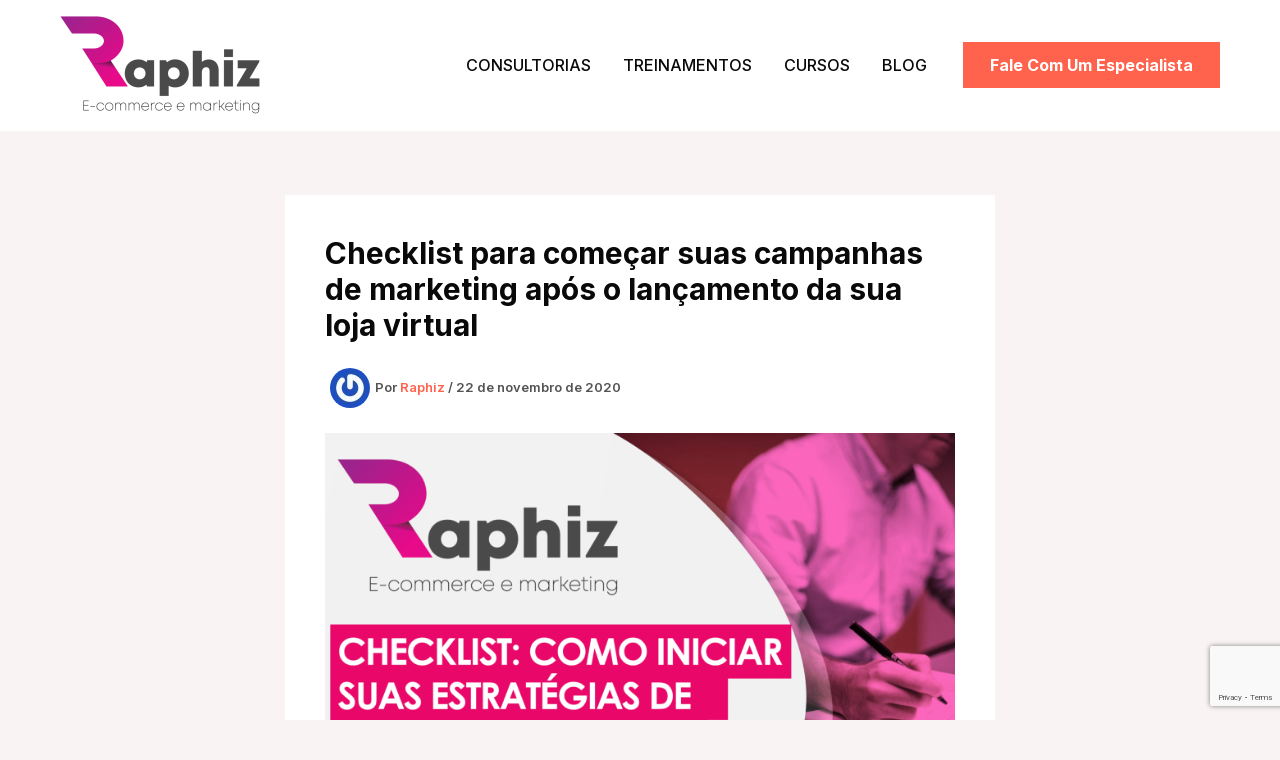

--- FILE ---
content_type: text/html; charset=utf-8
request_url: https://www.google.com/recaptcha/api2/anchor?ar=1&k=6Lc-vOYUAAAAAD3i8JQBI9ph2C1T9-klcYXIFXRr&co=aHR0cHM6Ly9yYXBoaXouY29tLmJyOjQ0Mw..&hl=en&v=PoyoqOPhxBO7pBk68S4YbpHZ&size=invisible&anchor-ms=20000&execute-ms=30000&cb=lqiy0qnhm2zs
body_size: 48545
content:
<!DOCTYPE HTML><html dir="ltr" lang="en"><head><meta http-equiv="Content-Type" content="text/html; charset=UTF-8">
<meta http-equiv="X-UA-Compatible" content="IE=edge">
<title>reCAPTCHA</title>
<style type="text/css">
/* cyrillic-ext */
@font-face {
  font-family: 'Roboto';
  font-style: normal;
  font-weight: 400;
  font-stretch: 100%;
  src: url(//fonts.gstatic.com/s/roboto/v48/KFO7CnqEu92Fr1ME7kSn66aGLdTylUAMa3GUBHMdazTgWw.woff2) format('woff2');
  unicode-range: U+0460-052F, U+1C80-1C8A, U+20B4, U+2DE0-2DFF, U+A640-A69F, U+FE2E-FE2F;
}
/* cyrillic */
@font-face {
  font-family: 'Roboto';
  font-style: normal;
  font-weight: 400;
  font-stretch: 100%;
  src: url(//fonts.gstatic.com/s/roboto/v48/KFO7CnqEu92Fr1ME7kSn66aGLdTylUAMa3iUBHMdazTgWw.woff2) format('woff2');
  unicode-range: U+0301, U+0400-045F, U+0490-0491, U+04B0-04B1, U+2116;
}
/* greek-ext */
@font-face {
  font-family: 'Roboto';
  font-style: normal;
  font-weight: 400;
  font-stretch: 100%;
  src: url(//fonts.gstatic.com/s/roboto/v48/KFO7CnqEu92Fr1ME7kSn66aGLdTylUAMa3CUBHMdazTgWw.woff2) format('woff2');
  unicode-range: U+1F00-1FFF;
}
/* greek */
@font-face {
  font-family: 'Roboto';
  font-style: normal;
  font-weight: 400;
  font-stretch: 100%;
  src: url(//fonts.gstatic.com/s/roboto/v48/KFO7CnqEu92Fr1ME7kSn66aGLdTylUAMa3-UBHMdazTgWw.woff2) format('woff2');
  unicode-range: U+0370-0377, U+037A-037F, U+0384-038A, U+038C, U+038E-03A1, U+03A3-03FF;
}
/* math */
@font-face {
  font-family: 'Roboto';
  font-style: normal;
  font-weight: 400;
  font-stretch: 100%;
  src: url(//fonts.gstatic.com/s/roboto/v48/KFO7CnqEu92Fr1ME7kSn66aGLdTylUAMawCUBHMdazTgWw.woff2) format('woff2');
  unicode-range: U+0302-0303, U+0305, U+0307-0308, U+0310, U+0312, U+0315, U+031A, U+0326-0327, U+032C, U+032F-0330, U+0332-0333, U+0338, U+033A, U+0346, U+034D, U+0391-03A1, U+03A3-03A9, U+03B1-03C9, U+03D1, U+03D5-03D6, U+03F0-03F1, U+03F4-03F5, U+2016-2017, U+2034-2038, U+203C, U+2040, U+2043, U+2047, U+2050, U+2057, U+205F, U+2070-2071, U+2074-208E, U+2090-209C, U+20D0-20DC, U+20E1, U+20E5-20EF, U+2100-2112, U+2114-2115, U+2117-2121, U+2123-214F, U+2190, U+2192, U+2194-21AE, U+21B0-21E5, U+21F1-21F2, U+21F4-2211, U+2213-2214, U+2216-22FF, U+2308-230B, U+2310, U+2319, U+231C-2321, U+2336-237A, U+237C, U+2395, U+239B-23B7, U+23D0, U+23DC-23E1, U+2474-2475, U+25AF, U+25B3, U+25B7, U+25BD, U+25C1, U+25CA, U+25CC, U+25FB, U+266D-266F, U+27C0-27FF, U+2900-2AFF, U+2B0E-2B11, U+2B30-2B4C, U+2BFE, U+3030, U+FF5B, U+FF5D, U+1D400-1D7FF, U+1EE00-1EEFF;
}
/* symbols */
@font-face {
  font-family: 'Roboto';
  font-style: normal;
  font-weight: 400;
  font-stretch: 100%;
  src: url(//fonts.gstatic.com/s/roboto/v48/KFO7CnqEu92Fr1ME7kSn66aGLdTylUAMaxKUBHMdazTgWw.woff2) format('woff2');
  unicode-range: U+0001-000C, U+000E-001F, U+007F-009F, U+20DD-20E0, U+20E2-20E4, U+2150-218F, U+2190, U+2192, U+2194-2199, U+21AF, U+21E6-21F0, U+21F3, U+2218-2219, U+2299, U+22C4-22C6, U+2300-243F, U+2440-244A, U+2460-24FF, U+25A0-27BF, U+2800-28FF, U+2921-2922, U+2981, U+29BF, U+29EB, U+2B00-2BFF, U+4DC0-4DFF, U+FFF9-FFFB, U+10140-1018E, U+10190-1019C, U+101A0, U+101D0-101FD, U+102E0-102FB, U+10E60-10E7E, U+1D2C0-1D2D3, U+1D2E0-1D37F, U+1F000-1F0FF, U+1F100-1F1AD, U+1F1E6-1F1FF, U+1F30D-1F30F, U+1F315, U+1F31C, U+1F31E, U+1F320-1F32C, U+1F336, U+1F378, U+1F37D, U+1F382, U+1F393-1F39F, U+1F3A7-1F3A8, U+1F3AC-1F3AF, U+1F3C2, U+1F3C4-1F3C6, U+1F3CA-1F3CE, U+1F3D4-1F3E0, U+1F3ED, U+1F3F1-1F3F3, U+1F3F5-1F3F7, U+1F408, U+1F415, U+1F41F, U+1F426, U+1F43F, U+1F441-1F442, U+1F444, U+1F446-1F449, U+1F44C-1F44E, U+1F453, U+1F46A, U+1F47D, U+1F4A3, U+1F4B0, U+1F4B3, U+1F4B9, U+1F4BB, U+1F4BF, U+1F4C8-1F4CB, U+1F4D6, U+1F4DA, U+1F4DF, U+1F4E3-1F4E6, U+1F4EA-1F4ED, U+1F4F7, U+1F4F9-1F4FB, U+1F4FD-1F4FE, U+1F503, U+1F507-1F50B, U+1F50D, U+1F512-1F513, U+1F53E-1F54A, U+1F54F-1F5FA, U+1F610, U+1F650-1F67F, U+1F687, U+1F68D, U+1F691, U+1F694, U+1F698, U+1F6AD, U+1F6B2, U+1F6B9-1F6BA, U+1F6BC, U+1F6C6-1F6CF, U+1F6D3-1F6D7, U+1F6E0-1F6EA, U+1F6F0-1F6F3, U+1F6F7-1F6FC, U+1F700-1F7FF, U+1F800-1F80B, U+1F810-1F847, U+1F850-1F859, U+1F860-1F887, U+1F890-1F8AD, U+1F8B0-1F8BB, U+1F8C0-1F8C1, U+1F900-1F90B, U+1F93B, U+1F946, U+1F984, U+1F996, U+1F9E9, U+1FA00-1FA6F, U+1FA70-1FA7C, U+1FA80-1FA89, U+1FA8F-1FAC6, U+1FACE-1FADC, U+1FADF-1FAE9, U+1FAF0-1FAF8, U+1FB00-1FBFF;
}
/* vietnamese */
@font-face {
  font-family: 'Roboto';
  font-style: normal;
  font-weight: 400;
  font-stretch: 100%;
  src: url(//fonts.gstatic.com/s/roboto/v48/KFO7CnqEu92Fr1ME7kSn66aGLdTylUAMa3OUBHMdazTgWw.woff2) format('woff2');
  unicode-range: U+0102-0103, U+0110-0111, U+0128-0129, U+0168-0169, U+01A0-01A1, U+01AF-01B0, U+0300-0301, U+0303-0304, U+0308-0309, U+0323, U+0329, U+1EA0-1EF9, U+20AB;
}
/* latin-ext */
@font-face {
  font-family: 'Roboto';
  font-style: normal;
  font-weight: 400;
  font-stretch: 100%;
  src: url(//fonts.gstatic.com/s/roboto/v48/KFO7CnqEu92Fr1ME7kSn66aGLdTylUAMa3KUBHMdazTgWw.woff2) format('woff2');
  unicode-range: U+0100-02BA, U+02BD-02C5, U+02C7-02CC, U+02CE-02D7, U+02DD-02FF, U+0304, U+0308, U+0329, U+1D00-1DBF, U+1E00-1E9F, U+1EF2-1EFF, U+2020, U+20A0-20AB, U+20AD-20C0, U+2113, U+2C60-2C7F, U+A720-A7FF;
}
/* latin */
@font-face {
  font-family: 'Roboto';
  font-style: normal;
  font-weight: 400;
  font-stretch: 100%;
  src: url(//fonts.gstatic.com/s/roboto/v48/KFO7CnqEu92Fr1ME7kSn66aGLdTylUAMa3yUBHMdazQ.woff2) format('woff2');
  unicode-range: U+0000-00FF, U+0131, U+0152-0153, U+02BB-02BC, U+02C6, U+02DA, U+02DC, U+0304, U+0308, U+0329, U+2000-206F, U+20AC, U+2122, U+2191, U+2193, U+2212, U+2215, U+FEFF, U+FFFD;
}
/* cyrillic-ext */
@font-face {
  font-family: 'Roboto';
  font-style: normal;
  font-weight: 500;
  font-stretch: 100%;
  src: url(//fonts.gstatic.com/s/roboto/v48/KFO7CnqEu92Fr1ME7kSn66aGLdTylUAMa3GUBHMdazTgWw.woff2) format('woff2');
  unicode-range: U+0460-052F, U+1C80-1C8A, U+20B4, U+2DE0-2DFF, U+A640-A69F, U+FE2E-FE2F;
}
/* cyrillic */
@font-face {
  font-family: 'Roboto';
  font-style: normal;
  font-weight: 500;
  font-stretch: 100%;
  src: url(//fonts.gstatic.com/s/roboto/v48/KFO7CnqEu92Fr1ME7kSn66aGLdTylUAMa3iUBHMdazTgWw.woff2) format('woff2');
  unicode-range: U+0301, U+0400-045F, U+0490-0491, U+04B0-04B1, U+2116;
}
/* greek-ext */
@font-face {
  font-family: 'Roboto';
  font-style: normal;
  font-weight: 500;
  font-stretch: 100%;
  src: url(//fonts.gstatic.com/s/roboto/v48/KFO7CnqEu92Fr1ME7kSn66aGLdTylUAMa3CUBHMdazTgWw.woff2) format('woff2');
  unicode-range: U+1F00-1FFF;
}
/* greek */
@font-face {
  font-family: 'Roboto';
  font-style: normal;
  font-weight: 500;
  font-stretch: 100%;
  src: url(//fonts.gstatic.com/s/roboto/v48/KFO7CnqEu92Fr1ME7kSn66aGLdTylUAMa3-UBHMdazTgWw.woff2) format('woff2');
  unicode-range: U+0370-0377, U+037A-037F, U+0384-038A, U+038C, U+038E-03A1, U+03A3-03FF;
}
/* math */
@font-face {
  font-family: 'Roboto';
  font-style: normal;
  font-weight: 500;
  font-stretch: 100%;
  src: url(//fonts.gstatic.com/s/roboto/v48/KFO7CnqEu92Fr1ME7kSn66aGLdTylUAMawCUBHMdazTgWw.woff2) format('woff2');
  unicode-range: U+0302-0303, U+0305, U+0307-0308, U+0310, U+0312, U+0315, U+031A, U+0326-0327, U+032C, U+032F-0330, U+0332-0333, U+0338, U+033A, U+0346, U+034D, U+0391-03A1, U+03A3-03A9, U+03B1-03C9, U+03D1, U+03D5-03D6, U+03F0-03F1, U+03F4-03F5, U+2016-2017, U+2034-2038, U+203C, U+2040, U+2043, U+2047, U+2050, U+2057, U+205F, U+2070-2071, U+2074-208E, U+2090-209C, U+20D0-20DC, U+20E1, U+20E5-20EF, U+2100-2112, U+2114-2115, U+2117-2121, U+2123-214F, U+2190, U+2192, U+2194-21AE, U+21B0-21E5, U+21F1-21F2, U+21F4-2211, U+2213-2214, U+2216-22FF, U+2308-230B, U+2310, U+2319, U+231C-2321, U+2336-237A, U+237C, U+2395, U+239B-23B7, U+23D0, U+23DC-23E1, U+2474-2475, U+25AF, U+25B3, U+25B7, U+25BD, U+25C1, U+25CA, U+25CC, U+25FB, U+266D-266F, U+27C0-27FF, U+2900-2AFF, U+2B0E-2B11, U+2B30-2B4C, U+2BFE, U+3030, U+FF5B, U+FF5D, U+1D400-1D7FF, U+1EE00-1EEFF;
}
/* symbols */
@font-face {
  font-family: 'Roboto';
  font-style: normal;
  font-weight: 500;
  font-stretch: 100%;
  src: url(//fonts.gstatic.com/s/roboto/v48/KFO7CnqEu92Fr1ME7kSn66aGLdTylUAMaxKUBHMdazTgWw.woff2) format('woff2');
  unicode-range: U+0001-000C, U+000E-001F, U+007F-009F, U+20DD-20E0, U+20E2-20E4, U+2150-218F, U+2190, U+2192, U+2194-2199, U+21AF, U+21E6-21F0, U+21F3, U+2218-2219, U+2299, U+22C4-22C6, U+2300-243F, U+2440-244A, U+2460-24FF, U+25A0-27BF, U+2800-28FF, U+2921-2922, U+2981, U+29BF, U+29EB, U+2B00-2BFF, U+4DC0-4DFF, U+FFF9-FFFB, U+10140-1018E, U+10190-1019C, U+101A0, U+101D0-101FD, U+102E0-102FB, U+10E60-10E7E, U+1D2C0-1D2D3, U+1D2E0-1D37F, U+1F000-1F0FF, U+1F100-1F1AD, U+1F1E6-1F1FF, U+1F30D-1F30F, U+1F315, U+1F31C, U+1F31E, U+1F320-1F32C, U+1F336, U+1F378, U+1F37D, U+1F382, U+1F393-1F39F, U+1F3A7-1F3A8, U+1F3AC-1F3AF, U+1F3C2, U+1F3C4-1F3C6, U+1F3CA-1F3CE, U+1F3D4-1F3E0, U+1F3ED, U+1F3F1-1F3F3, U+1F3F5-1F3F7, U+1F408, U+1F415, U+1F41F, U+1F426, U+1F43F, U+1F441-1F442, U+1F444, U+1F446-1F449, U+1F44C-1F44E, U+1F453, U+1F46A, U+1F47D, U+1F4A3, U+1F4B0, U+1F4B3, U+1F4B9, U+1F4BB, U+1F4BF, U+1F4C8-1F4CB, U+1F4D6, U+1F4DA, U+1F4DF, U+1F4E3-1F4E6, U+1F4EA-1F4ED, U+1F4F7, U+1F4F9-1F4FB, U+1F4FD-1F4FE, U+1F503, U+1F507-1F50B, U+1F50D, U+1F512-1F513, U+1F53E-1F54A, U+1F54F-1F5FA, U+1F610, U+1F650-1F67F, U+1F687, U+1F68D, U+1F691, U+1F694, U+1F698, U+1F6AD, U+1F6B2, U+1F6B9-1F6BA, U+1F6BC, U+1F6C6-1F6CF, U+1F6D3-1F6D7, U+1F6E0-1F6EA, U+1F6F0-1F6F3, U+1F6F7-1F6FC, U+1F700-1F7FF, U+1F800-1F80B, U+1F810-1F847, U+1F850-1F859, U+1F860-1F887, U+1F890-1F8AD, U+1F8B0-1F8BB, U+1F8C0-1F8C1, U+1F900-1F90B, U+1F93B, U+1F946, U+1F984, U+1F996, U+1F9E9, U+1FA00-1FA6F, U+1FA70-1FA7C, U+1FA80-1FA89, U+1FA8F-1FAC6, U+1FACE-1FADC, U+1FADF-1FAE9, U+1FAF0-1FAF8, U+1FB00-1FBFF;
}
/* vietnamese */
@font-face {
  font-family: 'Roboto';
  font-style: normal;
  font-weight: 500;
  font-stretch: 100%;
  src: url(//fonts.gstatic.com/s/roboto/v48/KFO7CnqEu92Fr1ME7kSn66aGLdTylUAMa3OUBHMdazTgWw.woff2) format('woff2');
  unicode-range: U+0102-0103, U+0110-0111, U+0128-0129, U+0168-0169, U+01A0-01A1, U+01AF-01B0, U+0300-0301, U+0303-0304, U+0308-0309, U+0323, U+0329, U+1EA0-1EF9, U+20AB;
}
/* latin-ext */
@font-face {
  font-family: 'Roboto';
  font-style: normal;
  font-weight: 500;
  font-stretch: 100%;
  src: url(//fonts.gstatic.com/s/roboto/v48/KFO7CnqEu92Fr1ME7kSn66aGLdTylUAMa3KUBHMdazTgWw.woff2) format('woff2');
  unicode-range: U+0100-02BA, U+02BD-02C5, U+02C7-02CC, U+02CE-02D7, U+02DD-02FF, U+0304, U+0308, U+0329, U+1D00-1DBF, U+1E00-1E9F, U+1EF2-1EFF, U+2020, U+20A0-20AB, U+20AD-20C0, U+2113, U+2C60-2C7F, U+A720-A7FF;
}
/* latin */
@font-face {
  font-family: 'Roboto';
  font-style: normal;
  font-weight: 500;
  font-stretch: 100%;
  src: url(//fonts.gstatic.com/s/roboto/v48/KFO7CnqEu92Fr1ME7kSn66aGLdTylUAMa3yUBHMdazQ.woff2) format('woff2');
  unicode-range: U+0000-00FF, U+0131, U+0152-0153, U+02BB-02BC, U+02C6, U+02DA, U+02DC, U+0304, U+0308, U+0329, U+2000-206F, U+20AC, U+2122, U+2191, U+2193, U+2212, U+2215, U+FEFF, U+FFFD;
}
/* cyrillic-ext */
@font-face {
  font-family: 'Roboto';
  font-style: normal;
  font-weight: 900;
  font-stretch: 100%;
  src: url(//fonts.gstatic.com/s/roboto/v48/KFO7CnqEu92Fr1ME7kSn66aGLdTylUAMa3GUBHMdazTgWw.woff2) format('woff2');
  unicode-range: U+0460-052F, U+1C80-1C8A, U+20B4, U+2DE0-2DFF, U+A640-A69F, U+FE2E-FE2F;
}
/* cyrillic */
@font-face {
  font-family: 'Roboto';
  font-style: normal;
  font-weight: 900;
  font-stretch: 100%;
  src: url(//fonts.gstatic.com/s/roboto/v48/KFO7CnqEu92Fr1ME7kSn66aGLdTylUAMa3iUBHMdazTgWw.woff2) format('woff2');
  unicode-range: U+0301, U+0400-045F, U+0490-0491, U+04B0-04B1, U+2116;
}
/* greek-ext */
@font-face {
  font-family: 'Roboto';
  font-style: normal;
  font-weight: 900;
  font-stretch: 100%;
  src: url(//fonts.gstatic.com/s/roboto/v48/KFO7CnqEu92Fr1ME7kSn66aGLdTylUAMa3CUBHMdazTgWw.woff2) format('woff2');
  unicode-range: U+1F00-1FFF;
}
/* greek */
@font-face {
  font-family: 'Roboto';
  font-style: normal;
  font-weight: 900;
  font-stretch: 100%;
  src: url(//fonts.gstatic.com/s/roboto/v48/KFO7CnqEu92Fr1ME7kSn66aGLdTylUAMa3-UBHMdazTgWw.woff2) format('woff2');
  unicode-range: U+0370-0377, U+037A-037F, U+0384-038A, U+038C, U+038E-03A1, U+03A3-03FF;
}
/* math */
@font-face {
  font-family: 'Roboto';
  font-style: normal;
  font-weight: 900;
  font-stretch: 100%;
  src: url(//fonts.gstatic.com/s/roboto/v48/KFO7CnqEu92Fr1ME7kSn66aGLdTylUAMawCUBHMdazTgWw.woff2) format('woff2');
  unicode-range: U+0302-0303, U+0305, U+0307-0308, U+0310, U+0312, U+0315, U+031A, U+0326-0327, U+032C, U+032F-0330, U+0332-0333, U+0338, U+033A, U+0346, U+034D, U+0391-03A1, U+03A3-03A9, U+03B1-03C9, U+03D1, U+03D5-03D6, U+03F0-03F1, U+03F4-03F5, U+2016-2017, U+2034-2038, U+203C, U+2040, U+2043, U+2047, U+2050, U+2057, U+205F, U+2070-2071, U+2074-208E, U+2090-209C, U+20D0-20DC, U+20E1, U+20E5-20EF, U+2100-2112, U+2114-2115, U+2117-2121, U+2123-214F, U+2190, U+2192, U+2194-21AE, U+21B0-21E5, U+21F1-21F2, U+21F4-2211, U+2213-2214, U+2216-22FF, U+2308-230B, U+2310, U+2319, U+231C-2321, U+2336-237A, U+237C, U+2395, U+239B-23B7, U+23D0, U+23DC-23E1, U+2474-2475, U+25AF, U+25B3, U+25B7, U+25BD, U+25C1, U+25CA, U+25CC, U+25FB, U+266D-266F, U+27C0-27FF, U+2900-2AFF, U+2B0E-2B11, U+2B30-2B4C, U+2BFE, U+3030, U+FF5B, U+FF5D, U+1D400-1D7FF, U+1EE00-1EEFF;
}
/* symbols */
@font-face {
  font-family: 'Roboto';
  font-style: normal;
  font-weight: 900;
  font-stretch: 100%;
  src: url(//fonts.gstatic.com/s/roboto/v48/KFO7CnqEu92Fr1ME7kSn66aGLdTylUAMaxKUBHMdazTgWw.woff2) format('woff2');
  unicode-range: U+0001-000C, U+000E-001F, U+007F-009F, U+20DD-20E0, U+20E2-20E4, U+2150-218F, U+2190, U+2192, U+2194-2199, U+21AF, U+21E6-21F0, U+21F3, U+2218-2219, U+2299, U+22C4-22C6, U+2300-243F, U+2440-244A, U+2460-24FF, U+25A0-27BF, U+2800-28FF, U+2921-2922, U+2981, U+29BF, U+29EB, U+2B00-2BFF, U+4DC0-4DFF, U+FFF9-FFFB, U+10140-1018E, U+10190-1019C, U+101A0, U+101D0-101FD, U+102E0-102FB, U+10E60-10E7E, U+1D2C0-1D2D3, U+1D2E0-1D37F, U+1F000-1F0FF, U+1F100-1F1AD, U+1F1E6-1F1FF, U+1F30D-1F30F, U+1F315, U+1F31C, U+1F31E, U+1F320-1F32C, U+1F336, U+1F378, U+1F37D, U+1F382, U+1F393-1F39F, U+1F3A7-1F3A8, U+1F3AC-1F3AF, U+1F3C2, U+1F3C4-1F3C6, U+1F3CA-1F3CE, U+1F3D4-1F3E0, U+1F3ED, U+1F3F1-1F3F3, U+1F3F5-1F3F7, U+1F408, U+1F415, U+1F41F, U+1F426, U+1F43F, U+1F441-1F442, U+1F444, U+1F446-1F449, U+1F44C-1F44E, U+1F453, U+1F46A, U+1F47D, U+1F4A3, U+1F4B0, U+1F4B3, U+1F4B9, U+1F4BB, U+1F4BF, U+1F4C8-1F4CB, U+1F4D6, U+1F4DA, U+1F4DF, U+1F4E3-1F4E6, U+1F4EA-1F4ED, U+1F4F7, U+1F4F9-1F4FB, U+1F4FD-1F4FE, U+1F503, U+1F507-1F50B, U+1F50D, U+1F512-1F513, U+1F53E-1F54A, U+1F54F-1F5FA, U+1F610, U+1F650-1F67F, U+1F687, U+1F68D, U+1F691, U+1F694, U+1F698, U+1F6AD, U+1F6B2, U+1F6B9-1F6BA, U+1F6BC, U+1F6C6-1F6CF, U+1F6D3-1F6D7, U+1F6E0-1F6EA, U+1F6F0-1F6F3, U+1F6F7-1F6FC, U+1F700-1F7FF, U+1F800-1F80B, U+1F810-1F847, U+1F850-1F859, U+1F860-1F887, U+1F890-1F8AD, U+1F8B0-1F8BB, U+1F8C0-1F8C1, U+1F900-1F90B, U+1F93B, U+1F946, U+1F984, U+1F996, U+1F9E9, U+1FA00-1FA6F, U+1FA70-1FA7C, U+1FA80-1FA89, U+1FA8F-1FAC6, U+1FACE-1FADC, U+1FADF-1FAE9, U+1FAF0-1FAF8, U+1FB00-1FBFF;
}
/* vietnamese */
@font-face {
  font-family: 'Roboto';
  font-style: normal;
  font-weight: 900;
  font-stretch: 100%;
  src: url(//fonts.gstatic.com/s/roboto/v48/KFO7CnqEu92Fr1ME7kSn66aGLdTylUAMa3OUBHMdazTgWw.woff2) format('woff2');
  unicode-range: U+0102-0103, U+0110-0111, U+0128-0129, U+0168-0169, U+01A0-01A1, U+01AF-01B0, U+0300-0301, U+0303-0304, U+0308-0309, U+0323, U+0329, U+1EA0-1EF9, U+20AB;
}
/* latin-ext */
@font-face {
  font-family: 'Roboto';
  font-style: normal;
  font-weight: 900;
  font-stretch: 100%;
  src: url(//fonts.gstatic.com/s/roboto/v48/KFO7CnqEu92Fr1ME7kSn66aGLdTylUAMa3KUBHMdazTgWw.woff2) format('woff2');
  unicode-range: U+0100-02BA, U+02BD-02C5, U+02C7-02CC, U+02CE-02D7, U+02DD-02FF, U+0304, U+0308, U+0329, U+1D00-1DBF, U+1E00-1E9F, U+1EF2-1EFF, U+2020, U+20A0-20AB, U+20AD-20C0, U+2113, U+2C60-2C7F, U+A720-A7FF;
}
/* latin */
@font-face {
  font-family: 'Roboto';
  font-style: normal;
  font-weight: 900;
  font-stretch: 100%;
  src: url(//fonts.gstatic.com/s/roboto/v48/KFO7CnqEu92Fr1ME7kSn66aGLdTylUAMa3yUBHMdazQ.woff2) format('woff2');
  unicode-range: U+0000-00FF, U+0131, U+0152-0153, U+02BB-02BC, U+02C6, U+02DA, U+02DC, U+0304, U+0308, U+0329, U+2000-206F, U+20AC, U+2122, U+2191, U+2193, U+2212, U+2215, U+FEFF, U+FFFD;
}

</style>
<link rel="stylesheet" type="text/css" href="https://www.gstatic.com/recaptcha/releases/PoyoqOPhxBO7pBk68S4YbpHZ/styles__ltr.css">
<script nonce="m7frFcOyilB4EN5BxIN3Hw" type="text/javascript">window['__recaptcha_api'] = 'https://www.google.com/recaptcha/api2/';</script>
<script type="text/javascript" src="https://www.gstatic.com/recaptcha/releases/PoyoqOPhxBO7pBk68S4YbpHZ/recaptcha__en.js" nonce="m7frFcOyilB4EN5BxIN3Hw">
      
    </script></head>
<body><div id="rc-anchor-alert" class="rc-anchor-alert"></div>
<input type="hidden" id="recaptcha-token" value="[base64]">
<script type="text/javascript" nonce="m7frFcOyilB4EN5BxIN3Hw">
      recaptcha.anchor.Main.init("[\x22ainput\x22,[\x22bgdata\x22,\x22\x22,\[base64]/[base64]/[base64]/[base64]/[base64]/[base64]/KGcoTywyNTMsTy5PKSxVRyhPLEMpKTpnKE8sMjUzLEMpLE8pKSxsKSksTykpfSxieT1mdW5jdGlvbihDLE8sdSxsKXtmb3IobD0odT1SKEMpLDApO08+MDtPLS0pbD1sPDw4fFooQyk7ZyhDLHUsbCl9LFVHPWZ1bmN0aW9uKEMsTyl7Qy5pLmxlbmd0aD4xMDQ/[base64]/[base64]/[base64]/[base64]/[base64]/[base64]/[base64]\\u003d\x22,\[base64]\x22,\x22TxNPNcKLwqDDqGgIeHA/wogKOmbDv2HCnCl+U8O6w7M5w7nCuH3Dk1rCpzXDq2DCjCfDk8KHScKcVSAAw4A7Iyhpw6k7w74BL8KlLgELV0U1Ox8Xwr7CmFDDjwrCo8Ocw6EvwoMcw6zDisKPw5dsRMOswoHDu8OEMB7CnmbDmsKfwqA8wpUkw4Q/AGTCtWBtw40OfyPCosOpEsOKWHnCukIYIMOawqARdW89DcODw4bCow8vwobDnMKWw4vDjMOFNxtWUsKowrzCssO8Tj/Cg8OZw7nChCfCmMOywqHCtsKPwphVPhfClsKGUcOzUCLCq8KlwpnClj8fwrPDl1wHwqrCswwMwq/CoMKlwqFmw6QVwpPDo8KdSsOrwrfDqidbw5Eqwr9Mw4LDqcKtw6sXw7JjK8OwJCzDnF/DosOow7cBw7gQw4ACw4ofQhZFA8KEIsKbwpU2MF7DpyXDmcOVQ10fEsK+KnZmw4sIw4HDicOqw4PCucK0BMKHXsOKX0zDh8K2J8KSw6LCncOSIcOPwqXCl2vDk2/[base64]/XQU5e8KUPnLDt8O3IMKvwrXDjcKscV8+RRrCtMOYdcKrw5/Dtk3DmVPDpcOfwq7Ctz9YJcKJwqfCghvCoHfCqsK/wojDmsOKZ0lrMHjDiEUbShVEI8OvworCq3h1Q1ZzcyHCvcKcQsOTfMOWEsK2P8OjwopQKgXDscOOHVTDgsK/w5gCC8OVw5d4wojCjHdKwoHDqlU4EcOUbsOddsOwWlfCvEXDpytQwpXDuR/CnF8yFVDDkcK2OcO9Sy/[base64]/[base64]/[base64]/CryLCjULDhMOQw7UUD8KtUsKFDHTCgAgdw63CisOgwqJfw43DlMKMwrDDsVUMCcKWwrLCicKYw5lvVsOiVi7CqsOGIH/DpcKIUMOlantgB2VWw5hjaV5XEcOobMKrwqXCt8Khw7BWbcKZH8OjMWMLd8K8wpbDuQbCjEPCkCrCjFpzRcKocMOrwoNpw61/wqByGybCmcKQVgrDg8O1f8Kgw4RJw7VjB8ORwoHCiMOKw4jDtgvDi8KCw6DClMKaVEnCnFg5UMONwr/[base64]/DlXRKw4DCt1TDmWnCpcKqw6HDkjZaAsO0w5AqXj/CscKcIkYCw5cxK8OPaz1KccOWwqhDYcKDw43DqlDCqcKNwqIkw49pC8Omw6IabW0yVTdPw6oXWTHDvlUpw6/Cr8KneGwLbMKbOsKMPyBuwoDCjHlQTBpPHsKUwrfDtE4twq96w4pEFFPClGfCssKGEMKnwpTDgMKHworDm8OeEwzCtMKuEWrCg8OowoldwoTDiMKkw4VVZMOWwqlhwpwBwoXDkV8nw41oQsOpwoEIMsOaw4/Cr8OCw54twoHCi8OrUsOAwphOwoXClXAFJ8Oow5Bowr3CqH7Ci0bDpStNwoxRd2/CqXXDrg4SwpfDqMO0QiNXw5tCB2fCl8OWw4TCgkPDihLDigjCmsONwoxkw7gRw53CrlfCp8KIc8KGw5EKfXhAw6dIwr1RUmQLYsKBw6ZTwqLDog0Uwp/CoEPColPCu00/[base64]/[base64]/[base64]/CnsKPwrfDr8OQw6rChE7DpDFCw43CvQ3CocKEAmVCw5zDkMK4fVrDs8KXwoYTUk7CvXHCtsOhw7HCjBUaw7DDqDrCuMOHw6gmwqYew7/Dnhs6MsKGw5jCjFUBE8KcYMKnY03Dt8OocG/CicKnw4VowrcOAELCn8OLwr18bMOlwq98OMOFUcKzKsOGPXVvw7Mow4JMw6HClXXCqw7ChsOdwrPCicKQN8KFw4nCnw7Dm8OkacOcFmENFwQwKsKewo/CpCwcw5nCqFXCtk3CoCVywp/DjcKgw61IGGotw5LCunvDlcKTCmkcw4gVTcKxw7oswqxZw5TDvlDDkR1MwoFnw6cUw4rDnsOrwo7DiMKOw4gKN8KLw57CmCDDisKRan7Cv1TCl8ONACbCscKFYSnCgsKjw44/VSNFwqnDkkloD8OPWsKBwo/CmQPDisKjc8O8woDDvSh5BVfDgyHDu8OBwp1EwqLDjsOIwpfDqgLDtMKpw7bClTQFwo3CuxXDjcKnHys0HBTDt8O4ZSvDksKSwrgiw6/CqF5Ow7Ziw7jCtC3Cl8O8w4TChsKTHsKPK8OKKcOGUMKVw61vZMOJw53Ds1dtccOGEcKNdsOFKMOMGRzDusK5wqIGTRvCjSvDmsOBw5TCkz4Dwr4NwoTDhQfCoX9Zwr3CvsKbw7XDnXNVw7VDN8KpP8OUw4RnecK6CW0Ew7vCgV/DlMKhwq8UHcK9LwsRwpckwpAXAjDDkA4Ew54Xw61Kw4vCh1bCpTVow7jDiAsGL3PDmV91w7fCtmbDrDDCvcKjSlkfw6TCogLDqjPDj8Krw7vCpsOcw7ZnwqNgMwTDgVtBw5PCpMKWKsKAwpnCnsKjw6Q4AMOHQcKvwqlFw7U+VR90SRnDiMOdw5nDli/CtE7DrmfDu2oaflFEZxnCk8KcZVo/w4bCo8KmwpshKMO1w6h9EjfCrGsHw7vCvMOVw5LDjFMfYxnCklF8wq8BG8O+wp3DiQXDg8OJw6MnwoQRw61Hw5cGwqnDmsOXw7nCrMOsE8Kmw69lw5rCtgYqNcO+JsKlw6bDq8KFwqHDtsKKasK3w4/CuSVuwq1hw5F9QR/Ct37DoQdEXhQGw5l1PsO7Y8Kww4QVCsOLNcKIYgANwq3Cp8Kvw7/Ck0vDhEjCiXsAw7QNwrpnw7/DkjI+wprDhSE1NsOGwrVEwo3DtsKuw54Qw5E5M8KaA3rCnypGHMKyLSIswqfCocOmUMOdP2dyw5JYecKUcMKWw7Y2wq/Cg8OwaAEDw4ITwqHChC7Cl8OpdsOhOyLDrcO5w5lPw6sBwrDCjGXDnFFQw7MxEwrDgBQlGMOgwpTDsUURw6zCs8OsQFlzwrXCssOjwpnCoMOETixcwrohwr3Cgy8RTjHDnT3CtsOowrnCrxUOfcOeWsOywrnCkEXCtGHCtsKPFlgDwq1fKG3DicOtZ8O/w63Di2/CpcKqw4JyRUNOw4bCh8OewpkSw5zDoUnDrQXDtEk/w4nDhcKgw5nCl8KvwqrDvnMUwrQxO8KDBDLDogvDnndYwoYEO2saFcKzwooUA1UaeHnCrh7Cm8KoEsK0V0rDthUYw5d5w4rCnG5Mw4cLbBjCnMOGwrZLw7vCvMKgQQc4wqLDrsOZw7sBMcOHw6pyw7XDisO/wrQuw7VUw7zCuMKMdT/DiUPCrsOCOh0OwphINHPDhMK3L8KXw4Z7w5Fjw4DDkcKcw6VqwoLCjcO5w4HCuWN4dQvCo8KIwpvDgVNGw7pVwrfCi3tjwq3Co37Cv8K8wqpTw6vDusO0wq0qI8KZDcKqw5PDrsK/wo82d1AIwotow4fCgjTCjGAFXwkqH1rCicKkf8KQwox5KcOpW8KJTTZMZMO5LCsKwpJkw7knY8KxdcO4wo3CjUDCkCwvMcK+wpbDqhMFesKoP8O1dXcxw5zDm8OaJE/DksKvw7URfRnDhcKOw7trF8KMVQvDnXQvwohWwpXDicKFRMO1w7PDucKuwpXCuy9rworCocOrDhjDg8KQw7tkdMOAJTUlf8OPRsKtwp/DrnIsZcORbsO9w6vCojfCuMOofcOLHyPClMKFIMKGw4oYUjwBVsKdIcO7w5nCucKqwpZydsKqV8Opw4tTw4jDq8K3MmjCljcWwoZpCVhXw4LDszvCs8OtMEVlwq0dPG7DqcOIwp/ChMOzwpLCucKtw7DDsykxwq/Cg27CpcKnwqkYZy3Dh8OcwoHCj8K2wr5bwqXDgD4MDUrDqAnCiHsAcSPDiX8jwq3CpVESP8OcXHpxcMObwpzDj8OAw6/DoRswQMKlAMK3JMOqw4IvNsKYD8K5wrzDpXnCqMOIwqlDwrTCpRk/UHTChMOzwp8nOmN7wodkw7t5F8KRw4HCkXkZw4oYPjzDjcKuw7QQw4bDnMKGHMKYRTAYNSVkSMOiwoDClsKXRhB+w6c6w5HDscOJw5Ysw7jDhSghw5LDqhrCg0/CrsK5wqcSwqbClMOCwrAdw7jDksOJw67DlsO3T8OXJmzDq2wFwobCm8KSwqU8wqPDocOPw4onWBDDm8Oxw58nwq9/wobClCZQw6o4wr7Dhx1FwqBaPH3Cg8KOw5gsLS8+wpfCs8KnD0xbb8Kcw504wpVZVAJBWMOMwqgbDm1gTRQzwr5ffsOjw6JOwpQfw5zCv8OZw7FRJMKKYEbDtMKKw5PCrcKMw4ZrK8OyUsOzw4vCnFtMXsKKw6zDlsOfwp0ewq7DqjwYVMO+YAstSsOYw6Q/RMOmfsO8C1/Dv10HOsKqeiPDhsO4JwPCtsKCw5HCnsKOMsOwwpPDkwDCtMOQw7zDgB/CllTCjMOwScKaw5sZaxRwwpYRUBNewoTDgsKwwp7Dq8KuwqbDr8K8wp16ZsOhw6XCicO4w7E/RRTDvGVmAENmw5k6w78awqfCs0/CplYLOlPDicOLDQrChyXCr8OtIBfCrcOBw63Co8KVfUxKOCFrGsKJwpEuKhPDm2R1wpjDrn96w7F3wpTDoMOyC8Opw6/DhsO2Xl3CqsK6HMKMw6Q5worCn8KgPV/DqVtEw5jDhUIsW8KHdBp2w4zCpsKrw5rDnsKmX0fCti14dsOjAcOpcsKcw4s/Dg3Dk8KPw5/Di8OuwrPCrcKjw5M/E8K5wpLDt8OOXRHCk8KHVcKIw6lcw4LCusORwrEmEMKsYcK/woRTwr3DucKsOSXDuMKzwqXDuk8iw5QZf8Kxw6dNBi3CncKPCEMaw4zCm0Y9wofDoG7DjjfDljvDrQJowpjCuMKbwq/[base64]/CjMKAPVzDiMKEMRZ6wo4RCyFOw6PDjQ7DiULDt8Obw6ELaEDDqiJ2w5/CnmbDmsKWNMKmeMKwJCXCj8K6ClXDhFg1RMOocsKmw44Vw71pCANBwqBew7cNbcOpLMKmwpAlH8Oyw4LDu8KCLRACw5Frw7TCsnN3w43CrcKTHSrCncK9w605FcOfOcKVwqPDq8OYJ8OiazIKwo8MKMOcdsKCw5TDgRxgwodoPmJJwr3CssKGF8O/wpAow53DqsOVwqPCgCdeMsKvWcOfeh7DpnjCt8OAwr/Dq8K8wrHDlMOEDX5Zw6pESjZ2fcOnYAPCpsO1U8OzT8KFw6XCrGLDrC4JwrV4w65pwqTDukdDD8OQwqjDuEpHw78GFcKUwrbCgsOUwrdLVMKSPQIqwo/DpMKXUcKDdcKFHMKKwqFuw5PDingjw5haJTILw6TDt8Oawq3CnmN1fsOdw6zDr8KOe8OOGMOtYBo5w5hpw6XCjsOow6bCgMKrNsOcwr0YwoEKfsKmwr/DlFgcP8KBEcOAwqtMMyrDuGvDr3rDnW7DicOiw5Zhw6nDq8Kiw4JVFy/CpgfDvgdPw78GSUnCu3rCk8Kxw4ZVPHgCwpDCuMKlw7HChsK4PB9aw5oVwolyER9xOMK1ViPCqsOjw5DCmsKaw5jDrsKKwqnCnR/ClcO2GgDCiA45GkFtwqHDq8O6f8KkIMKDcmrDtsKjw4AsasKLDF5YTsKdZMK/[base64]/CjsKIwp41JsOmEMKow4IRMMOjNcK/w78Aw5pEwrbCjMOKwrXCvQzDnMO1w71xGMK3GsOHTcKJSmvDtcO6TE9sLRIjw5dUw6rChsOSwpxBw7PCkTt3w6zDpMOWw5XDkMO2wpnDhMKmHcKRScK+DWBjD8OlFsOHK8KYwqRywrZ9Snx2YcKLw4cQVsOCw7/DmcOww7kFeB/Cj8ORJsOBwonDnF7DmBgmwpI8wrpIwpIdGcOSX8Kew7M9XEPDrm/CqVbCvcO7SRtbRz0/w5fDqgdOMMKEwoJ4wrYFwo3DvmHDr8K2B8KKWsKtB8OlwpI/wqAgemk6C11mwrkRwqM9w5chNz3Dj8KHLMK6w7xew5bCssKZw77DqXtWwq/Cq8KFCsKSwoPCosK3AFXClFnDuMK/wrnDo8KnZ8KRMQ3CtMOnwq7DvwfDn8ObKAnDr8KzNhodw6s9wrTDumLDtzXDssO2wo02P3DDimfDrcKbaMOvf8OIR8KAagjDpiF3w5h/PMOyODYmTChDw5fChMK+PTbDicOgw4nCj8OoX3xmUArDj8KxXsOhdnxZGFgdwoHCoAcpw5nCoMOXWBEUwpXDqMKrwqJJwowcw4XChBlvw5JeSz8Tw6zCpsKMwovCsDjDuQFqT8O/CMKxwo/CrMODw4ErOV1TeR05F8OfRcKuKMOKFnjCvMKRfcKGeMODwoPCmR/[base64]/woVHw7g/[base64]/DlwjCp8OIWBLCqcKpOcOGwpTCunbDr8KIw4dSacKAw6gUDMKZRcKOwqAtB8KGw4bDrsO2RRbCtivDsUBswrAATwhNKxnDvyfCvMOrWCJPw4sZwoB7w6/CuMKXw5QHDsK/[base64]/CtsOMNMKlVDhYw7jDnk3Dvlo2ASXDsMOVwol9w7BJwqjCulvCnMOLQ8OgwosIN8O3AsKFw6LDnUgmHMO/CUHCrh/DmGsUScOsw7TDqnosdMK9wrJAMMOUYxXCv8KwZcKCZsOfPyPCjcOCE8OcO3wzaHbDvMKRL8KCwohsDHI2w5gCX8O7wr/Dq8O1L8KAwphTT3PCskjCoXl4BMKGIcO0w6XDtCPDgsKqC8OULCTCjsO3Kh4fYhTDmR/ChMOSwrbDixbDoR96wolWJzgaDENLbMK2wq/Cph7CgibDh8ODw6o4wrBHwpMCRcKcTMOpw7lPJT4PTHvDvk4TbMOEwoQHwrDCqsO8ecKSwoPCucKRwozCj8OtHcKJwrBgScOGwp7CvMOLwr3DtcO8w5QAC8KMVsOgw5fDh8K7w6FCwpjDmsOoGRx9EkVAw6BwEGVXw54Jw5UZS23ChMK2w71xwq1MSifCvsO/TQzCoAcFwrDCgsKTcyvDqD8AwqnDsMK8w4HDnMKUwo4NwoZbKUoSdMKiw4jDuAjCs05KUQ/Dn8OqWMO+wqjDlMKiw4zCnsKbw5TCuQ1cwpx+DsOqaMKew4nDm0Ufwo5+VcO1J8OVwo3Dp8OUwp9FMsKKwowMFcKhahB3w47Cr8OGwq7DmhIiVlVqRsOywoPDpzNlw50Cd8O4w6EzRMK/w5zCon1mwolAwo5TwpszworCrUHCjMKZGwTCvUrDrsOeEGTDvMKzZRvChcOsfWI5w5LCtFrDrMO8UMKQaxbCv8KFw4/DvcKVw4bDmEcEf1YYRMKhCmgKwqN/RcKbw4FHNSt9w6PCiUUUBh9qw67DqsOvAcOaw4VCw4dqw7EDwqHCmFJCPCh/PS14JkTCusKpb3MKZ3DDmmrDijXDr8OIMX9EPUIDdcKGwqfDoHtSfDgdw4LCmsOoAMKqw6coN8K4JWYIJw7ClMKNDjrCrRp8RMOiw5vDgMKcVMOQWsOWazLDssKGw4fDuyLDrEZYU8K/wofDo8OSwqVAw4UOw6vCpUHDjgYtCsOQwrTCtsKLLDR4dcKzw4RIworDunHCh8OjE0wOw6thwq9YFMOdR1kaScOcf8OZw6bClSFiwpBgwoPDgjkAwpIewr7Dp8K3KcOSw4PDuiw/w45Ha20vw5HDvcOkw5LDrsKgAF7DmmXDisOcYQM1Ok7DicKBOsOHXwo2AworDE3Dk8O7I1ceJG9wwpfDhiPDk8KKw4tbw5nCv0cywqARwo15dH7Ds8OBLMO1wr7CkMKndsO5V8OLMBBWZgZNNRhGwpvCg27CkXgtFQ/[base64]/CpMK2w4HCrsK0GMKOJg4nYRxwQXzDg8OHExh0FMKjK3/CjMKBw6zCtHUTw7rCt8OvRjZfwrA1G8KpUcOHawjCn8KhwoA9ImrDmMOVHcKew4obwr/CgQ7CnT/Dsx9cwrsBwrPDj8OKwrk8FV3ChsOvwrLDvh9Vw6XDusKRBcKNw7XDiQ3DkMOEwr/CrsO/wojCk8OYw7HDo1DDlcOWw4MzPA92wrjCusO5w5rDlhJmKDLCoHBAaMKXFcOOw6DDvsKWwqtzwoVCHsObdyvDjiXDpAPCs8KNOcOIw55vKcK4esOLwpbCisOJMMOmfsKuw4XCgUU5D8K1dh/ClkTDl1jDhF4mw70kB0jDkcKNwpPDhcKRA8KXQsKcPcKSRsKRQXhhw6QodWgDwqnCjsOOCTvDgcKoKsK0wokOwpEwXsKTwpTDmsK9OcOrNj/[base64]/Dq8OnwphCwrbClWdkDsKla1/DrhVVNx/[base64]/DlsOnw6tdwrohw6bCh2fDr8KKwp1Sw7ViwqJJw7osYgfDgcKRwo4xLcKHbcOaw51XcgtTNDoZXMOew5MGwpjDqXY6w6TDomQGIcOgAcKgLcKJRMOowrEPD8O+w65bwq/DkSZJwoAoD8KQwqQKLx94wok9Cn7DgDVowoI7O8ONw7PCq8KYQzVbwpFVTBbCiC7DnMKFw7AxwqBmw7XDqATCqcOKwpfDi8OrfT0jw7PCoGLClcO6XjbDqcKOJsKMwqnCqxbCt8O7JsOfOlHDmFtowo/Du8KIUcO8w7vCs8Knwp3Dl04Dw4jCk2IMwpV7w7R7wpbDssKoHD/[base64]/ChVgXcMK9HsOPWlp+w4TDnMKEc8O0w7hYaG7DgWk5Q0fDusOYwqTDnH7Cv1jDg2nCmMOfLUN4fMKEaBtPwpBEwpjCp8K+ZsK4GcKuOz16wqzCo3sqLcKUwp7CusKkM8KNw5DDk8KKZUkne8OTDMOHw7TCpHDDtMOyan/ChMK5bgXDlcKfURwYwrJ+woh6wrDCqVPDiMOew5ALeMOPS8OQEMKKZMOdb8OdN8KdTcOvwpsSwp1lwrgGwrgHU8KZdG/CiMKwUmwmGhcCOMOtWsO1PcKFw4gXSHzCnS/Cv1XDv8K/woZ+XEvCr8KDwr7ClMOywrnCi8Olw5EmVsKwBTAtw47CncONRhfCtm5rcsKwBmXDpcKiwo5OP8Kewo43w7PDocOuNjYxw7fCv8KgGXU3w5LClw/[base64]/[base64]/Co8KEwp0Wwrs6FsOkXcKdw5XCvwkbR8KdWsOzw7zCm8OGaAIzwpHDrVjCug7ClzdMImEaECDDocO8NzAtwrrDs2bCu0fDq8K+wojDiMO3dRfDi1bCgR9KEUXCp2/CixDClMOpFTTDnsKrw6fDiyNew6Nkw4bCrz/CmsKKH8OIw5bDncOcwr7CqClvw6LDgC1bw5vDrMOwwqDCh2VCwqHCozXCjcKJKcKpw4TCnxJGwohRIXzCnsKOwrwiwphgX05nw6/DnFwmwpVSwrDDgy4BPRBsw5sdw43CkGQQw7hWw6/[base64]/w5AQwp1awrjCtG3ClkhBw6sOX3bCqsKWw5jCl8OZNlpoYMKVHUorwodrWsKnesOyYsKEwrx6w4rDs8Oaw5BRw4NRSsKEw6bDq3/CqjhVw7vDlMO+CMOqwrw1LQ7CvRfCvcOMF8OwB8OkNxHChBE/[base64]/DlGUsasKbCXZ9KMKcU0DCl3zCu8O4cBDDqBEjwr12djIDw6fDjgHCvnhKCGoCw5/DgRdVwrthwpNdw49jP8Kew4bDqj7DkMONw5nDs8OLw51LLMO3wrkuw6IIwroCOcO0c8O0w77Ds8KPw6rDiUjDu8O9w5HDicKRw7pAVnEXwrnCo3bDlsKdUmNke8OZCRRWw4rDhMOyw4TDtBRBwpIaw6pgwoTDiMKMGmgNw5/DjMOUd8O+w4gECADCuMKrNhQZwqhSdsKywpnDhQ3Cn1LCpsOHHVXDrcO+w7TDmMOvaXXDj8OVw54dRhjCicKmwp99wpTClwlQbH3Dkw7CkcObaEDCpsOZNgB7YcO+F8KdeMOKwq0kwq/CkSp8e8KpGcOsXMKfJcO7BiDCsnfDvU3DvcOKfcOkYsKpwqdRZMKwKMO8w60Gw5hmAlQMPMKbdy/CrsKIwrrDpsKyw4XCucOrHMKjbcOCUsKVOMOTwqtBwp3Ci3XCo2R5eWrCnsKSR2PCvDUidnrDlysrwpASLMKLU1TCvwAgwqI1wobDpB7Dh8OPw5l/wrANwoQBPRbDvsOOwo1rcGp+wpzCgRjCpMORLsOEWcOdwoXCjDZUGgh7Wh/Ck1LDlA3CtU/Dgg9ueAgcN8KMIx/CrFvCpVXDucK9w5/DosOSKsKFwppLJcOWE8KGworChG3DlCFrLMObwoheOlN3blgLFsOlSEXDqcOvw6Vkw6p5wpsZBCjDiz/Ch8Ogw5LCslNOw4HCkmxKw4PDkjjDmg8lFDPDu8Kmw5fCmcK3woh/[base64]/DtcOyCkVXw7duB8OWw5fDuw/DocOZw5E+wpxhQsO2J8KjQG/DicKIwpvDsGs0Mz1hw7M2WMOuwqHCocO4YG92w4hPEsOqckvDqsOAwplvPsOmfl3Dr8OMBMKYIVwjTcKrCC0bIQcYwqLDkMO0MsO9wpFceSbCpHjCvsK+bSIZwoQkLMOGNBfDi8KASF5vwpPDmcKDAnVrZMOuwrALEg1HWsOjO1/DulPDrC4hBkrDu3o7w6BQw7wxEAdTaEXDicKhwq1NScOOHihxMsKLWWpgwqIrwpPClDdEW2rDqzXDgMKGN8KNwpXCsVxMfsOawp54aMKHRwTDhGoeHEQPAnXDtcOfw5fDn8KnwonDnMOlcMK2fkwxw5TCnFNLwr0sY8K8ZX/CqcK2wojCo8O2w4DDtMKKAsOOB8Orw6jCvSfCrsK6wqxRXGZFwqzDosOUUMO5OMKoHsKRw7IdDUM9BxwfRkTDvlLDnnPDu8OYwpPCkWTCgcOlaMOWJMOrHGlYwoQKAwwnwqA9w67Cr8Oowp0uT2LDvcK6w4jCvG/DgcOTwoh3fMOWwoNmKsOSRxjDujtEwowmbUbCpzHCnzLCsMOwEcKzOH7DmsONwpnDvG14w6zCvcOWw4XCuMOUf8KPKVZfO8Kfw6BqKQ/Cu0fCs3/Dq8OPJXYUwrJsUDFmbcKmwqTClsOcMFHCnQ4IXT4iIWfDh3wjKx/CsnnCqyRpIBzDqMO+wrnDnMK+wrXCs3Y+w6jCrcK8wpkQQMKpUsOCw5FGw68lw6/[base64]/[base64]/UcOzwqPCuQ8jwoBRDShiwrDCvFfDuMK/ccOsw6TDiQQrfSLDgGVqX1fCpntAw75zV8Oaw7BhM8Kkw4kmw7UyM8KCLcKTw6XDtsKtwpwnIFXDrkzCk2wjWWw4w44Mw5TCgcKww5IIRsO/w6bCswXChRfDiGbCo8KuwqdCw7nDncOLb8OwNMKMwpYuw71gcivCs8OcwoXChsOWDGTDkcO7wpLDkGZIw58Xw7F4w5d0Dmtrw5bDi8KSZjluw5t3TR92H8KgRMOewqgQfU3DosOhe3nCnmk2N8KgD2vCkMO4LcKxUBxJYEvDvsKffGFcw5rCmgTCmMOJGx/Dn8KLJVhRw6BywrwYw7Y2w71oZcOtM3HDssKXJcKfJGhEwonDngjCkcOow45aw5E1SsO/w7N3w7B7wozDgMOFwoAfEXtsw5fDjcOncMKNIQvCnSh5wq/Cg8K3w6U8KwYzw7XDg8O2bzwDwq7DrsKnbMKrw7/DjCAnWUXCksKOU8KUw5XCpz7DjsO8wq/CssOBRV8iZ8Kcwo4zwpvClsK3w7zCgDbDisKtw6kaXMOlwoBWM8KYwpV0D8KvLsKDw4cgPcK/IcOzwoHDjWIdw4hAwoccwokAGsKhw6JHw78Bw7h/wqHDt8OhwqJAUV/DrcKXw6InE8Krw4o5wos6w43Cmk/CqUV7wq7Do8Olw7Rgw58RB8KoRMK0w4/CpQbCp3rDt3LDucKadcOdT8KNG8KGMcO+w5N5wpPChcKFw7PChcO4woPDtcOPbiIpwrd5R8KtCCvDlcOvaGnDpzhhbsKSPcKnWcKHw6t6w4Qsw6RQw6VqFFU9fS3CrXIfwp/DqcKCUyrDmy7Dp8O2wrZiwrXDtlLDq8OdLcKUEkEVIcOqRcKybmXDuXjDim9LesKYw4XDmMKIwozDtA7Dq8Ojw7XDql/[base64]/WMOgBDRlDmAKIgw1w7nChsKdw5INw4txbW4hHMK1wrByw4sFw5vCsStyw5rCkk4/[base64]/woHCg8KtEBDCuMOXw5HChCkdw67Ch0Uvwp4aPMK6wr09WcOxcMKvccOLCMOAwpzDgELClMK0YmIUYQPDuMOpEcKJAFBmczAOwpF3wqRfKcOww4kyMQ1+EsOQBcO8w4XDvA3CvsKKwqDCkyfDkTPDqMK/KMO+wp5rfcKcecKaeRLDrcOgw4DDoG5Hwp7Ck8KBW2zDqcKYwovCpwnDgcKAYm4+w6NBPsObwq0dw47DsBrDtD0SW8O7woQvG8KQYFTCjDVKwq3ChcOgPsOJwo/CtVrDs8OdMRjCuAfDm8OXH8KdXMOKwonDg8KkL8Kuwo/CoMKswofCqgLDrMO2L0pfUmTCjGRewoRAwpcyw6HCvlpMAcKaZ8OpI8OKwoVuY8Ohwr7CrMKtDUXDq8K1wrVDd8KRdlVawoFcGcOAYlIEEHsdw7g9azpBRcOlYsOHbsOHwqvDk8O2w5Bmw60rV8OUwqk1bhJBwrvCkkFFPsO/dx8pwrzDvMKgw5pJw67DmMKiXMOyw4rDtjLCiMO0MsOgw7TDikrDrw/ChsOnwrAdwovDkUDCqMOcWMOTLHzDrsOFJcOnL8Oww5RTw7Iow7dbeWzDuBHCjxbCiMKvPxpNIB/[base64]/CmMK1YMKDwpDCrx9/woXCkcKAFMKhCsO0wpFwO8O0Hn5fPMOFw4B6KiJ+M8OQw4EHSF4Uw43Dhkcww7zDmMK2TMOLa3bDmEYdRDnCliBYeMOMScK0M8K9w4TDqcKfcG0kQ8OzbTbDisK9wpNiZ09EQMO1STh0wq/CnMKKSsKzGMK5w7zCs8O/[base64]/Ds0xvTRPCs8O3w6fDn8K0RCnDjsOLw4zDtExkFjbDrcOpAcOjK3XDqMKJBMKUOwLDucOpEsOQei/DrcO8E8KZw5h2w6h1wpXCtsOwO8O+w5cqw7pVcwvCmsOVa8KlwoDCvsOWwp9NwonCiMOtWUwPwrvDqcO1woQXw7XDpMK3w5kxwqrCrmTCpklzOjMGw5Rcwp/DgW/CnRjCpnsLRUk6RMOuH8O+wo3CrBrDpwfCmMOHIlQ6WsOWVzMAwpUkZ28Hwq4Zw47DusOHw4HDqMOIcC1mw4rCg8OFwrY8VcKsOALCm8Kkw70xwrMMVhHDncO+GRxUdAbDtA/CugAwwodTwqgHHMO0wr9jYsOlwowcbsO3w6E4AlM2GQxAwozCukgzM3HDjlwVHMKHeHU1O2BuYg1VF8OuwpzCjcKdw6huw504a8KfI8KOw7hvw7vDqMK5Ozg2TwLDi8OIwp9PL8OQwp3CvmRpwpvDpy/CgMKNGMKrw7M5M2cxdT1lwosfcTLDj8KcPsK2dsKbNcKLwrPDn8KbfVZVMQTCqMONRWnCuiLCnAoFwqVdGsOVw4ZSw4DCnwlcw7PDmsKTwrNdP8KQwp7Cml/DpcO+wqZFAzYpw6TCksOMwpHCnxQPSU06OTTCqcKcw6vChMO/woJzw4J3wpnCnMODw4gLYmPCsU3DgEJpD33Di8KuHMKMNU0qw6bChEAvCCHCucK4wq8bYcOqcwV/M2UQwrJ6wojCvsOGw6/DokQIw4vCmsOXw77CsnYHWTJjwrXDszJ8w7dcOcKBccOUDhkqw7DDpMOqcAV9fBnCpsOZXFTCscOKKgppYV8vw5pXMlzDqsKsUcK1wqBmwoTCg8KeZWnCkG59UQtzI8K5w4DCilnCrMOlwpIhSWVFwpwtLsKpccK1wqU/[base64]/[base64]/DlyzCnGzCkMKzw6AbwoLCh0fDiS9HLcOqw5fCmMOtHwHCiMOSwrsLwovCsTPCmMOpX8OzwrbDv8KfwpouPMO3FsOMw5/DiirCrMK4wo/[base64]/[base64]/w7NMw507w6HCnk5DM3HCrybDixwtOyQXDMOyY0UCwoVMVyBgZQfDt15hwr3CkMKYw4wIHg3Cl2s/wqUGw7TCtid0ccKCbRFRwq5gC8OZw7k6w67CpnYLwqrDo8OEHDjDnyvDoCZOwrAlAsKmw5cBwq/CncODw5bCuhhmYcOOV8O7aCPCphbCocKSwrpjHsO2w7EfFsOuw4l4w7tSBcOBL13DvXPCtcKKbyYww6wQCnPCnSFrw5/CoMOcHsONW8K2BsOfwpLDjcONwpkFw6pxWQrDhUJhEmpNw75rC8KPwpoFwrHDvUICeMO0YngeZcKCw5HDrA4XwqBhBArDpzbCklHCi2TDocOMbsKdwoN6MSI1w7ZCw5pBwp9NQl/CiMOPYCzCjGNoM8OMwrrClRIGFi7Dlw7Cu8KgwpAlwqImJxttXcKiw4Zpw51Mwp4tKApGRcO3wqQSw7TChcO3csOMJnckKcOOYk5GahHDp8OrFcOzGcOFf8KMw4/ChcO2w41Fw6UBwrjCskxjekM4wrbDnMKiwqhsw74jTFYDw73Dl2fDi8OCYnDCgMOWw4jClA/[base64]/[base64]/CmMK0OcKew7UVw6oKfyIkG3VEw4vDtx9pw5zCoCTCsy5+SRvCuMOpc2LCj8OoAsOTwrMBwpvCvU9twrg6w5dZw7PCgsOvb0fCp8Kuw7LCiznDvMKKw4zDjsKxA8OSw7XDiGdrEsOxwosgImFSwrTDgSvCpDEXKR3CkQfCkBVudMOnUBcCwoxIw74Xw5/DnDzDrjDDiMOaWEwTcsOPXEzDjGMUew4owpjCtcKwJTM5X8Knd8Ojw685w4nDlsOgw5Z0JgNGKXdhNcOPNsKDV8OBWhfDnVTCkizCtl5eAAIhwq0gK17Dtwc8KcKJwrUhb8Kxwo5qwpZrwp3CuMOkwqHDrRjDok/CrRJTw6s2wpXDhsOxw5vCkBIrwoHDvGPClcKGw4o/[base64]/[base64]/Dt8KuTMOWw43DhMKJeCHCnsOTw47ChcKxwqh+QsOAw57Crk3DoQPCmMOxw5PDpF/Ds1ojAWM0w6EdIcO0PcKZw4JJw4RvwrfDi8O4w7wGw4fDqWgfw54ERMKdATTDgyRfw4QCwqRzakfDpQlkwqURYMOVw5UHEcO/wroPw7pOUcK5WXwwN8KeFMKKUWoMwrdGSXvDucORK8K9w4vCtR3CrVnClMKZwonCgmIzNcOYw6rDt8OWdcOmw7AgwqPDisKPGcKkSMOXw47DrMOTJwgxwp4kA8KBBcOqw6vDtMK+EABbYcKmTcKvw4Ymwq/[base64]/ChmvClMKhf8Kiw48oSMKrGQbDlcK0w4bCmGPDln7DtUIywr3Cs2/Dr8OMbMOzcWR6D1vDqcKUwqxqwqlqw40Rwo/Ds8KpeMOxVcK6w7EhRSRFCMOwT1hrwo8VBhMPwrkqw7FPbS9DOCZiw6bDvgzDtyvDvcObw6pjw4HClTjCnMO7SHrDvGNewrLCvAhEYjLDnQdHw73DoWQ9wpHDp8Ouw4vDvTLCpjPCn3EFaAEUw5HCgBAmwqrCjMOKwpXDsFEAwqBZFgjDkTZCwr/[base64]/CoMO5IQ7Dp27CpjrDlQ/CjMOMNMOhAsOQw6zClMKcRz/CrsO8w7IVcGfCrcOXXMKSD8OzO8O3YmDCgg/DuS3CqjA0CkAbcFoxw74Iw7fDnwzDn8KHTXQkGSfDgMKcwqQNw51EYQbCu8Ovwr/Dh8OYw6nCvxHCv8Ojw4sow6fDlcO3w4c1CQLCncOXasKYM8O+R8KVF8OpRsKpaBtHbBvCiRvDhsOsQlTCkcKcw63DnsOFw6XCuVnClhkBw7vCvgErGgXComEmw4/[base64]/[base64]/CgcKvwojDh3ZIMcKFcHTDrH/Ci8OxJWcbw4NAFcO9wqHChmYqUXNpw43CmwrDjMKpw6PCtyHCr8KZKTXDmUc3w7ZRw5/Cm1LDscOswoPCn8K3e2QlAcOIcmg8w6rDlsOlQw0rw7oJwp7CiMKtQAUYK8OGw6YBCcKnFDcww6TDqcOewphhbcOYfsK5woAXw7ArTMOXw6kVw7/CtcOSG0bCsMKMw5hOwoxiw4XCgsKCNk1vHsOPJcKHKXPDqAPDt8Ogw7VawoF6wprCkkojdl3ChMKCwp/DlcKfw43CviIKOkhew4onw6rCgEBzU3bCrmTDtcKCw4XDiW7ChcOSFUjCvsKIaTHDi8OUw6cEZsORw5bCgRLDjsKkEsKRe8OLwrnDjEnCkMKpdsOQw7PDphZiw5ZJUMO9wonDk2YwwpwywrbCvhnDixgkwp3Cqk/Dh11REMKFY03CtHRhI8KiEW8zAcKBC8KHUwfCkx3DisOeRUp5w7lGwp0eGcK8w6LCpcKDSGfCssO+w4I5w5wPwqtpXTTCi8O3wqsYwqLDiX/CpD/[base64]/DmMKTw6nDkMKgSsKewq/[base64]/DoWnDrMKOwq3Cn8KewrHCjwV0IzLCsBHCpG8sXRVmwrwDC8K/[base64]/CkwIyFy5UBnE1P3nCmcOXwrBGU2bDosO7LwHCnkxHwp7DgcKcwqbDo8KvAjJ7OBNWM00wQAvDrsOQDjUfwofDsQjDusOCOV5Qw7IvwrVZw4vChcKswoQEYWINAcO/PnYtw4slIMOaJATCnsORw7dyw6LDs8OLY8KVwp3CiXbDsUQPwr/Cp8OLwoHDgw/CjcOTwofDvsOtGcKGZcKXd8KMw4rDpcOtQ8Khw4/[base64]/[base64]/[base64]/JMOpJcOOZ1khwpzDnS8Zw5lYExocaWMqNMKoYkgYw7wXw7vCgVYrZSjCiCXCkMKVf0Iuw6BawrNbKcOCckZgwoLCiMKcw7AewojDsUXDnMKwODoTDSwQw5U+AcKiw6XDljYcw7DCvjk7eSLDmMOfw4HCisOKwqsJwofDkS9vwqbCo8O/F8K4w54IwpDDmA3DlsOJI3pZKMKLw584RWNbw6wTJ1A0D8O6CcOHw7TDscONCCsTPxc3HMK2w6FEwq8gFjTCjUoEw73DtGIkwrQGw6PCshNHSSTCvsKDw5pYOcOow4bCiXbDj8OZwr7DosO5ZMO/w67CtxxowrxAb8Kww6TDncOFG3EawpfDq1rCgsOvNSvDkMOBwq3DlsKYwozDohjDncKDw6HCgWkjGkkNUmBuEsK1PEgBNTRUAjXCkyvDrVVyw7LDoQEMPcO8w64EwrDCswDDkA/Do8O/wrhrNH4DS8OKUTzCq8O7OS7DhsOxw4BIwo0KG8OXw5V5R8OIRC87bMO0wpnCshdew7vDgTnCs2vCrV3DksOkwoFWw7/CkSPDvgdqw64awoLDmMO8wos+b1jDtMOYcx1SYXhrwp5LO3nCmcOBR8KDJ15UwqpAwq53J8K5dsONw4PDgcKNwrzDuzgJAMKSHV/Dh38JOVYMwphrHHYqCsOPOG8dFVMQfnsFZQQwDsO2IxBXwoPDkFPCrsKXw5wSw7DDmA7DvHZ5ScONw6zCv1JGLcKAKTTCg8OBwoNQw5DCpC0Zw5XCrsO/[base64]/CqivDnMKiw64Fw68bUnZbwprDh3Ztw7TDt8Kdw5/Dg1wowp3Dh24vAVMKw4c3G8KCwp7Ds1vDklvCgcO4wrYnwqhWd8OfwrLCuDg8w4BzBF9FwqNELFMebxgrwoFGTMODNcKDCCgTQsKsNSvCmGnDkzTDrsK/w7bCqcKHwrw9w4cSQMKsWcOTEzUhwpFTwqIRdR7DqsOADHNVwqnDvnfCnznCiXjCkBjDj8OGw512w7FSw7JfQRrCpH3DtjfDuMOQfyUcV8KpdE8HYVLDl3U2LQ7CiUNBHMOVwr4dGWVNTT7Dj8KAHFdlwqvDjwvDhsKYw5gKFEvDlMOQN1/DkBQhbMK/[base64]/Cg1dAwrIMw6/DjgTCqX4hwrY2w7nCjRXDs8OXbEXCjnHDl8OFw77DkMK0FGnDrMKMw7gvwr7CusKhwpPDgj1XcxEHw5ZRw6EXHC/[base64]/DmovWAzDgz4Mw4o9XsOpw7PDnj9mwpURwrjDlhvCp3vCuFzDhsKHwptNYsKlQ8Kfw4ZQw4HDqhHDqsOPw6jDtcOnVcKQYsOYYDsRwp7DqTPCvhHCkEVUw4sEw4PDisKSw69EHsKXQ8O2w5rDrsKufsKwwrrCjEPCll7CpGDCjkBvw4RCecKVw5M/[base64]/[base64]/Dt8O9woQncH1Aw4zDgkobSw3Ci1M6F8K7X1ZFw7jCji7CoHt9w6JvwoBeSQ\\u003d\\u003d\x22],null,[\x22conf\x22,null,\x226Lc-vOYUAAAAAD3i8JQBI9ph2C1T9-klcYXIFXRr\x22,0,null,null,null,0,[21,125,63,73,95,87,41,43,42,83,102,105,109,121],[1017145,304],0,null,null,null,null,0,null,0,null,700,1,null,0,\[base64]/76lBhnEnQkZnOKMAhmv8xEZ\x22,0,1,null,null,1,null,0,1,null,null,null,0],\x22https://raphiz.com.br:443\x22,null,[3,1,1],null,null,null,1,3600,[\x22https://www.google.com/intl/en/policies/privacy/\x22,\x22https://www.google.com/intl/en/policies/terms/\x22],\x22lh326yY3JzUzh0wnkRiPJkkzUIAC9LDmiAORJqrPFkI\\u003d\x22,1,0,null,1,1768974165941,0,0,[142],null,[236,152,51],\x22RC-atiO4IbAOVIfdg\x22,null,null,null,null,null,\x220dAFcWeA6RXv_LyRwmXcAxVLWWCCf_yUQgpypgOSQ_jdRvtxEw0Bbd4dhprLv1Ht4gcdsIv7RdThpvNCtMk2z13zNxqXxDGGNOrw\x22,1769056965896]");
    </script></body></html>

--- FILE ---
content_type: application/javascript; charset=utf-8
request_url: https://cdn.jsdelivr.net/npm/@typebot.io/js@0.3.86/dist/web.js
body_size: 168119
content:
// v0.3.86
var Pw=Object.create;var Pi=Object.defineProperty;var kw=Object.getOwnPropertyDescriptor;var _w=Object.getOwnPropertyNames;var Iw=Object.getPrototypeOf,Aw=Object.prototype.hasOwnProperty;var Ow=(e,t)=>()=>(e&&(t=e(e=0)),t);var ft=(e,t)=>()=>(t||e((t={exports:{}}).exports,t),t.exports),Rw=(e,t)=>{for(var r in t)Pi(e,r,{get:t[r],enumerable:!0})},ju=(e,t,r,n)=>{if(t&&typeof t=="object"||typeof t=="function")for(let o of _w(t))!Aw.call(e,o)&&o!==r&&Pi(e,o,{get:()=>t[o],enumerable:!(n=kw(t,o))||n.enumerable});return e};var Gu=(e,t,r)=>(r=e!=null?Pw(Iw(e)):{},ju(t||!e||!e.__esModule?Pi(r,"default",{value:e,enumerable:!0}):r,e)),ki=e=>ju(Pi({},"__esModule",{value:!0}),e);var Yy=ft(Dc=>{"use strict";Object.defineProperty(Dc,"__esModule",{value:!0});function os(e){"@babel/helpers - typeof";return typeof Symbol=="function"&&typeof Symbol.iterator=="symbol"?os=function(t){return typeof t}:os=function(t){return t&&typeof Symbol=="function"&&t.constructor===Symbol&&t!==Symbol.prototype?"symbol":typeof t},os(e)}var qy="https://js.stripe.com/v3",U_=/^https:\/\/js\.stripe\.com\/v3\/?(\?.*)?$/,zy="loadStripe.setLoadParameters was called but an existing Stripe.js script already exists in the document; existing script parameters will be used",j_=function(){for(var t=document.querySelectorAll('script[src^="'.concat(qy,'"]')),r=0;r<t.length;r++){var n=t[r];if(U_.test(n.src))return n}return null},G_=function(t){var r=t&&!t.advancedFraudSignals?"?advancedFraudSignals=false":"",n=document.createElement("script");n.src="".concat(qy).concat(r);var o=document.head||document.body;if(!o)throw new Error("Expected document.body not to be null. Stripe.js requires a <body> element.");return o.appendChild(n),n},H_=function(t,r){!t||!t._registerWrapper||t._registerWrapper({name:"stripe-js",version:"1.54.1",startTime:r})},ns=null,z_=function(t){return ns!==null||(ns=new Promise(function(r,n){if(typeof window>"u"||typeof document>"u"){r(null);return}if(window.Stripe&&t&&console.warn(zy),window.Stripe){r(window.Stripe);return}try{var o=j_();o&&t?console.warn(zy):o||(o=G_(t)),o.addEventListener("load",function(){window.Stripe?r(window.Stripe):n(new Error("Stripe.js not available"))}),o.addEventListener("error",function(){n(new Error("Failed to load Stripe.js"))})}catch(i){n(i);return}})),ns},W_=function(t,r,n){if(t===null)return null;var o=t.apply(void 0,r);return H_(o,n),o},Wy=function(t){var r=`invalid load parameters; expected object of shape

    {advancedFraudSignals: boolean}

but received

    `.concat(JSON.stringify(t),`
`);if(t===null||os(t)!=="object")throw new Error(r);if(Object.keys(t).length===1&&typeof t.advancedFraudSignals=="boolean")return t;throw new Error(r)},is,Mc=!1,Ky=function(){for(var t=arguments.length,r=new Array(t),n=0;n<t;n++)r[n]=arguments[n];Mc=!0;var o=Date.now();return z_(is).then(function(i){return W_(i,r,o)})};Ky.setLoadParameters=function(e){if(Mc&&is){var t=Wy(e),r=Object.keys(t),n=r.reduce(function(o,i){var a;return o&&e[i]===((a=is)===null||a===void 0?void 0:a[i])},!0);if(n)return}if(Mc)throw new Error("You cannot change load parameters after calling loadStripe");is=Wy(e)};Dc.loadStripe=Ky});var Zy=ft((e8,Xy)=>{"use strict";Xy.exports=Yy()});var ui={};Rw(ui,{__addDisposableResource:()=>Lv,__assign:()=>ls,__asyncDelegator:()=>Iv,__asyncGenerator:()=>_v,__asyncValues:()=>Av,__await:()=>po,__awaiter:()=>Sv,__classPrivateFieldGet:()=>Mv,__classPrivateFieldIn:()=>$v,__classPrivateFieldSet:()=>Dv,__createBinding:()=>us,__decorate:()=>gv,__disposeResources:()=>Fv,__esDecorate:()=>bv,__exportStar:()=>Cv,__extends:()=>pv,__generator:()=>Tv,__importDefault:()=>Nv,__importStar:()=>Rv,__makeTemplateObject:()=>Ov,__metadata:()=>wv,__param:()=>hv,__propKey:()=>vv,__read:()=>Vc,__rest:()=>mv,__rewriteRelativeImportExtension:()=>Bv,__runInitializers:()=>yv,__setFunctionName:()=>xv,__spread:()=>Ev,__spreadArray:()=>kv,__spreadArrays:()=>Pv,__values:()=>cs,default:()=>CI});function pv(e,t){if(typeof t!="function"&&t!==null)throw new TypeError("Class extends value "+String(t)+" is not a constructor or null");Fc(e,t);function r(){this.constructor=e}e.prototype=t===null?Object.create(t):(r.prototype=t.prototype,new r)}function mv(e,t){var r={};for(var n in e)Object.prototype.hasOwnProperty.call(e,n)&&t.indexOf(n)<0&&(r[n]=e[n]);if(e!=null&&typeof Object.getOwnPropertySymbols=="function")for(var o=0,n=Object.getOwnPropertySymbols(e);o<n.length;o++)t.indexOf(n[o])<0&&Object.prototype.propertyIsEnumerable.call(e,n[o])&&(r[n[o]]=e[n[o]]);return r}function gv(e,t,r,n){var o=arguments.length,i=o<3?t:n===null?n=Object.getOwnPropertyDescriptor(t,r):n,a;if(typeof Reflect=="object"&&typeof Reflect.decorate=="function")i=Reflect.decorate(e,t,r,n);else for(var s=e.length-1;s>=0;s--)(a=e[s])&&(i=(o<3?a(i):o>3?a(t,r,i):a(t,r))||i);return o>3&&i&&Object.defineProperty(t,r,i),i}function hv(e,t){return function(r,n){t(r,n,e)}}function bv(e,t,r,n,o,i){function a(w){if(w!==void 0&&typeof w!="function")throw new TypeError("Function expected");return w}for(var s=n.kind,l=s==="getter"?"get":s==="setter"?"set":"value",c=!t&&e?n.static?e:e.prototype:null,u=t||(c?Object.getOwnPropertyDescriptor(c,n.name):{}),d,p=!1,m=r.length-1;m>=0;m--){var h={};for(var g in n)h[g]=g==="access"?{}:n[g];for(var g in n.access)h.access[g]=n.access[g];h.addInitializer=function(w){if(p)throw new TypeError("Cannot add initializers after decoration has completed");i.push(a(w||null))};var y=(0,r[m])(s==="accessor"?{get:u.get,set:u.set}:u[l],h);if(s==="accessor"){if(y===void 0)continue;if(y===null||typeof y!="object")throw new TypeError("Object expected");(d=a(y.get))&&(u.get=d),(d=a(y.set))&&(u.set=d),(d=a(y.init))&&o.unshift(d)}else(d=a(y))&&(s==="field"?o.unshift(d):u[l]=d)}c&&Object.defineProperty(c,n.name,u),p=!0}function yv(e,t,r){for(var n=arguments.length>2,o=0;o<t.length;o++)r=n?t[o].call(e,r):t[o].call(e);return n?r:void 0}function vv(e){return typeof e=="symbol"?e:"".concat(e)}function xv(e,t,r){return typeof t=="symbol"&&(t=t.description?"[".concat(t.description,"]"):""),Object.defineProperty(e,"name",{configurable:!0,value:r?"".concat(r," ",t):t})}function wv(e,t){if(typeof Reflect=="object"&&typeof Reflect.metadata=="function")return Reflect.metadata(e,t)}function Sv(e,t,r,n){function o(i){return i instanceof r?i:new r(function(a){a(i)})}return new(r||(r=Promise))(function(i,a){function s(u){try{c(n.next(u))}catch(d){a(d)}}function l(u){try{c(n.throw(u))}catch(d){a(d)}}function c(u){u.done?i(u.value):o(u.value).then(s,l)}c((n=n.apply(e,t||[])).next())})}function Tv(e,t){var r={label:0,sent:function(){if(i[0]&1)throw i[1];return i[1]},trys:[],ops:[]},n,o,i,a=Object.create((typeof Iterator=="function"?Iterator:Object).prototype);return a.next=s(0),a.throw=s(1),a.return=s(2),typeof Symbol=="function"&&(a[Symbol.iterator]=function(){return this}),a;function s(c){return function(u){return l([c,u])}}function l(c){if(n)throw new TypeError("Generator is already executing.");for(;a&&(a=0,c[0]&&(r=0)),r;)try{if(n=1,o&&(i=c[0]&2?o.return:c[0]?o.throw||((i=o.return)&&i.call(o),0):o.next)&&!(i=i.call(o,c[1])).done)return i;switch(o=0,i&&(c=[c[0]&2,i.value]),c[0]){case 0:case 1:i=c;break;case 4:return r.label++,{value:c[1],done:!1};case 5:r.label++,o=c[1],c=[0];continue;case 7:c=r.ops.pop(),r.trys.pop();continue;default:if(i=r.trys,!(i=i.length>0&&i[i.length-1])&&(c[0]===6||c[0]===2)){r=0;continue}if(c[0]===3&&(!i||c[1]>i[0]&&c[1]<i[3])){r.label=c[1];break}if(c[0]===6&&r.label<i[1]){r.label=i[1],i=c;break}if(i&&r.label<i[2]){r.label=i[2],r.ops.push(c);break}i[2]&&r.ops.pop(),r.trys.pop();continue}c=t.call(e,r)}catch(u){c=[6,u],o=0}finally{n=i=0}if(c[0]&5)throw c[1];return{value:c[0]?c[1]:void 0,done:!0}}}function Cv(e,t){for(var r in e)r!=="default"&&!Object.prototype.hasOwnProperty.call(t,r)&&us(t,e,r)}function cs(e){var t=typeof Symbol=="function"&&Symbol.iterator,r=t&&e[t],n=0;if(r)return r.call(e);if(e&&typeof e.length=="number")return{next:function(){return e&&n>=e.length&&(e=void 0),{value:e&&e[n++],done:!e}}};throw new TypeError(t?"Object is not iterable.":"Symbol.iterator is not defined.")}function Vc(e,t){var r=typeof Symbol=="function"&&e[Symbol.iterator];if(!r)return e;var n=r.call(e),o,i=[],a;try{for(;(t===void 0||t-- >0)&&!(o=n.next()).done;)i.push(o.value)}catch(s){a={error:s}}finally{try{o&&!o.done&&(r=n.return)&&r.call(n)}finally{if(a)throw a.error}}return i}function Ev(){for(var e=[],t=0;t<arguments.length;t++)e=e.concat(Vc(arguments[t]));return e}function Pv(){for(var e=0,t=0,r=arguments.length;t<r;t++)e+=arguments[t].length;for(var n=Array(e),o=0,t=0;t<r;t++)for(var i=arguments[t],a=0,s=i.length;a<s;a++,o++)n[o]=i[a];return n}function kv(e,t,r){if(r||arguments.length===2)for(var n=0,o=t.length,i;n<o;n++)(i||!(n in t))&&(i||(i=Array.prototype.slice.call(t,0,n)),i[n]=t[n]);return e.concat(i||Array.prototype.slice.call(t))}function po(e){return this instanceof po?(this.v=e,this):new po(e)}function _v(e,t,r){if(!Symbol.asyncIterator)throw new TypeError("Symbol.asyncIterator is not defined.");var n=r.apply(e,t||[]),o,i=[];return o=Object.create((typeof AsyncIterator=="function"?AsyncIterator:Object).prototype),s("next"),s("throw"),s("return",a),o[Symbol.asyncIterator]=function(){return this},o;function a(m){return function(h){return Promise.resolve(h).then(m,d)}}function s(m,h){n[m]&&(o[m]=function(g){return new Promise(function(y,w){i.push([m,g,y,w])>1||l(m,g)})},h&&(o[m]=h(o[m])))}function l(m,h){try{c(n[m](h))}catch(g){p(i[0][3],g)}}function c(m){m.value instanceof po?Promise.resolve(m.value.v).then(u,d):p(i[0][2],m)}function u(m){l("next",m)}function d(m){l("throw",m)}function p(m,h){m(h),i.shift(),i.length&&l(i[0][0],i[0][1])}}function Iv(e){var t,r;return t={},n("next"),n("throw",function(o){throw o}),n("return"),t[Symbol.iterator]=function(){return this},t;function n(o,i){t[o]=e[o]?function(a){return(r=!r)?{value:po(e[o](a)),done:!1}:i?i(a):a}:i}}function Av(e){if(!Symbol.asyncIterator)throw new TypeError("Symbol.asyncIterator is not defined.");var t=e[Symbol.asyncIterator],r;return t?t.call(e):(e=typeof cs=="function"?cs(e):e[Symbol.iterator](),r={},n("next"),n("throw"),n("return"),r[Symbol.asyncIterator]=function(){return this},r);function n(i){r[i]=e[i]&&function(a){return new Promise(function(s,l){a=e[i](a),o(s,l,a.done,a.value)})}}function o(i,a,s,l){Promise.resolve(l).then(function(c){i({value:c,done:s})},a)}}function Ov(e,t){return Object.defineProperty?Object.defineProperty(e,"raw",{value:t}):e.raw=t,e}function Rv(e){if(e&&e.__esModule)return e;var t={};if(e!=null)for(var r=Bc(e),n=0;n<r.length;n++)r[n]!=="default"&&us(t,e,r[n]);return SI(t,e),t}function Nv(e){return e&&e.__esModule?e:{default:e}}function Mv(e,t,r,n){if(r==="a"&&!n)throw new TypeError("Private accessor was defined without a getter");if(typeof t=="function"?e!==t||!n:!t.has(e))throw new TypeError("Cannot read private member from an object whose class did not declare it");return r==="m"?n:r==="a"?n.call(e):n?n.value:t.get(e)}function Dv(e,t,r,n,o){if(n==="m")throw new TypeError("Private method is not writable");if(n==="a"&&!o)throw new TypeError("Private accessor was defined without a setter");if(typeof t=="function"?e!==t||!o:!t.has(e))throw new TypeError("Cannot write private member to an object whose class did not declare it");return n==="a"?o.call(e,r):o?o.value=r:t.set(e,r),r}function $v(e,t){if(t===null||typeof t!="object"&&typeof t!="function")throw new TypeError("Cannot use 'in' operator on non-object");return typeof e=="function"?t===e:e.has(t)}function Lv(e,t,r){if(t!=null){if(typeof t!="object"&&typeof t!="function")throw new TypeError("Object expected.");var n,o;if(r){if(!Symbol.asyncDispose)throw new TypeError("Symbol.asyncDispose is not defined.");n=t[Symbol.asyncDispose]}if(n===void 0){if(!Symbol.dispose)throw new TypeError("Symbol.dispose is not defined.");n=t[Symbol.dispose],r&&(o=n)}if(typeof n!="function")throw new TypeError("Object not disposable.");o&&(n=function(){try{o.call(this)}catch(i){return Promise.reject(i)}}),e.stack.push({value:t,dispose:n,async:r})}else r&&e.stack.push({async:!0});return t}function Fv(e){function t(i){e.error=e.hasError?new TI(i,e.error,"An error was suppressed during disposal."):i,e.hasError=!0}var r,n=0;function o(){for(;r=e.stack.pop();)try{if(!r.async&&n===1)return n=0,e.stack.push(r),Promise.resolve().then(o);if(r.dispose){var i=r.dispose.call(r.value);if(r.async)return n|=2,Promise.resolve(i).then(o,function(a){return t(a),o()})}else n|=1}catch(a){t(a)}if(n===1)return e.hasError?Promise.reject(e.error):Promise.resolve();if(e.hasError)throw e.error}return o()}function Bv(e,t){return typeof e=="string"&&/^\.\.?\//.test(e)?e.replace(/\.(tsx)$|((?:\.d)?)((?:\.[^./]+?)?)\.([cm]?)ts$/i,function(r,n,o,i,a){return n?t?".jsx":".js":o&&(!i||!a)?r:o+i+"."+a.toLowerCase()+"js"}):e}var Fc,ls,us,SI,Bc,TI,CI,di=Ow(()=>{"use strict";Fc=function(e,t){return Fc=Object.setPrototypeOf||{__proto__:[]}instanceof Array&&function(r,n){r.__proto__=n}||function(r,n){for(var o in n)Object.prototype.hasOwnProperty.call(n,o)&&(r[o]=n[o])},Fc(e,t)};ls=function(){return ls=Object.assign||function(t){for(var r,n=1,o=arguments.length;n<o;n++){r=arguments[n];for(var i in r)Object.prototype.hasOwnProperty.call(r,i)&&(t[i]=r[i])}return t},ls.apply(this,arguments)};us=Object.create?function(e,t,r,n){n===void 0&&(n=r);var o=Object.getOwnPropertyDescriptor(t,r);(!o||("get"in o?!t.__esModule:o.writable||o.configurable))&&(o={enumerable:!0,get:function(){return t[r]}}),Object.defineProperty(e,n,o)}:function(e,t,r,n){n===void 0&&(n=r),e[n]=t[r]};SI=Object.create?function(e,t){Object.defineProperty(e,"default",{enumerable:!0,value:t})}:function(e,t){e.default=t},Bc=function(e){return Bc=Object.getOwnPropertyNames||function(t){var r=[];for(var n in t)Object.prototype.hasOwnProperty.call(t,n)&&(r[r.length]=n);return r},Bc(e)};TI=typeof SuppressedError=="function"?SuppressedError:function(e,t,r){var n=new Error(r);return n.name="SuppressedError",n.error=e,n.suppressed=t,n};CI={__extends:pv,__assign:ls,__rest:mv,__decorate:gv,__param:hv,__esDecorate:bv,__runInitializers:yv,__propKey:vv,__setFunctionName:xv,__metadata:wv,__awaiter:Sv,__generator:Tv,__createBinding:us,__exportStar:Cv,__values:cs,__read:Vc,__spread:Ev,__spreadArrays:Pv,__spreadArray:kv,__await:po,__asyncGenerator:_v,__asyncDelegator:Iv,__asyncValues:Av,__makeTemplateObject:Ov,__importStar:Rv,__importDefault:Nv,__classPrivateFieldGet:Mv,__classPrivateFieldSet:Dv,__classPrivateFieldIn:$v,__addDisposableResource:Lv,__disposeResources:Fv,__rewriteRelativeImportExtension:Bv}});var mo=ft(ds=>{"use strict";Object.defineProperty(ds,"__esModule",{value:!0});ds.WebmBase=void 0;var Uc=class{constructor(t="Unknown",r=0){this.name=t,this.start=r}getType(){return"Unknown"}updateBySource(){}setSource(t){this.source=t,this.updateBySource()}updateByData(){}setData(t){this.data=t,this.updateByData()}getValue(){return this.data}setValue(t){this.setData(t)}};ds.WebmBase=Uc});var ps=ft(fs=>{"use strict";Object.defineProperty(fs,"__esModule",{value:!0});fs.SectionType=void 0;var Vv;(function(e){e.Container="Container",e.Uint="Uint",e.Int="Int",e.Float="Float",e.String="String",e.Date="Date",e.Binary="Binary"})(Vv||(fs.SectionType=Vv={}))});var jc=ft(ms=>{"use strict";Object.defineProperty(ms,"__esModule",{value:!0});ms.sections=void 0;var x=ps();ms.sections={172351395:{name:"EBML",type:x.SectionType.Container},646:{name:"EBMLVersion",type:x.SectionType.Uint},759:{name:"EBMLReadVersion",type:x.SectionType.Uint},754:{name:"EBMLMaxIDLength",type:x.SectionType.Uint},755:{name:"EBMLMaxSizeLength",type:x.SectionType.Uint},642:{name:"DocType",type:x.SectionType.String},647:{name:"DocTypeVersion",type:x.SectionType.Uint},645:{name:"DocTypeReadVersion",type:x.SectionType.Uint},108:{name:"Void",type:x.SectionType.Binary},63:{name:"CRC-32",type:x.SectionType.Binary},190023271:{name:"SignatureSlot",type:x.SectionType.Container},16010:{name:"SignatureAlgo",type:x.SectionType.Uint},16026:{name:"SignatureHash",type:x.SectionType.Uint},16037:{name:"SignaturePublicKey",type:x.SectionType.Binary},16053:{name:"Signature",type:x.SectionType.Binary},15963:{name:"SignatureElements",type:x.SectionType.Container},15995:{name:"SignatureElementList",type:x.SectionType.Container},9522:{name:"SignedElement",type:x.SectionType.Binary},139690087:{name:"Segment",type:x.SectionType.Container},21863284:{name:"SeekHead",type:x.SectionType.Container},3515:{name:"Seek",type:x.SectionType.Container},5035:{name:"SeekID",type:x.SectionType.Binary},5036:{name:"SeekPosition",type:x.SectionType.Uint},88713574:{name:"Info",type:x.SectionType.Container},13220:{name:"SegmentUID",type:x.SectionType.Binary},13188:{name:"SegmentFilename",type:x.SectionType.String},1882403:{name:"PrevUID",type:x.SectionType.Binary},1868715:{name:"PrevFilename",type:x.SectionType.String},2013475:{name:"NextUID",type:x.SectionType.Binary},1999803:{name:"NextFilename",type:x.SectionType.String},1092:{name:"SegmentFamily",type:x.SectionType.Binary},10532:{name:"ChapterTranslate",type:x.SectionType.Container},10748:{name:"ChapterTranslateEditionUID",type:x.SectionType.Uint},10687:{name:"ChapterTranslateCodec",type:x.SectionType.Uint},10661:{name:"ChapterTranslateID",type:x.SectionType.Binary},710577:{name:"TimecodeScale",type:x.SectionType.Uint},1161:{name:"Duration",type:x.SectionType.Float},1121:{name:"DateUTC",type:x.SectionType.Date},15273:{name:"Title",type:x.SectionType.String},3456:{name:"MuxingApp",type:x.SectionType.String},5953:{name:"WritingApp",type:x.SectionType.String},103:{name:"Timecode",type:x.SectionType.Uint},6228:{name:"SilentTracks",type:x.SectionType.Container},6359:{name:"SilentTrackNumber",type:x.SectionType.Uint},39:{name:"Position",type:x.SectionType.Uint},43:{name:"PrevSize",type:x.SectionType.Uint},35:{name:"SimpleBlock",type:x.SectionType.Binary},32:{name:"BlockGroup",type:x.SectionType.Container},33:{name:"Block",type:x.SectionType.Binary},34:{name:"BlockVirtual",type:x.SectionType.Binary},13729:{name:"BlockAdditions",type:x.SectionType.Container},38:{name:"BlockMore",type:x.SectionType.Container},110:{name:"BlockAddID",type:x.SectionType.Uint},37:{name:"BlockAdditional",type:x.SectionType.Binary},27:{name:"BlockDuration",type:x.SectionType.Uint},122:{name:"ReferencePriority",type:x.SectionType.Uint},123:{name:"ReferenceBlock",type:x.SectionType.Int},125:{name:"ReferenceVirtual",type:x.SectionType.Int},36:{name:"CodecState",type:x.SectionType.Binary},13730:{name:"DiscardPadding",type:x.SectionType.Int},14:{name:"Slices",type:x.SectionType.Container},104:{name:"TimeSlice",type:x.SectionType.Container},76:{name:"LaceNumber",type:x.SectionType.Uint},77:{name:"FrameNumber",type:x.SectionType.Uint},75:{name:"BlockAdditionID",type:x.SectionType.Uint},78:{name:"Delay",type:x.SectionType.Uint},79:{name:"SliceDuration",type:x.SectionType.Uint},72:{name:"ReferenceFrame",type:x.SectionType.Container},73:{name:"ReferenceOffset",type:x.SectionType.Uint},74:{name:"ReferenceTimeCode",type:x.SectionType.Uint},47:{name:"EncryptedBlock",type:x.SectionType.Binary},106212971:{name:"Tracks",type:x.SectionType.Container},46:{name:"TrackEntry",type:x.SectionType.Container},87:{name:"TrackNumber",type:x.SectionType.Uint},13253:{name:"TrackUID",type:x.SectionType.Uint},3:{name:"TrackType",type:x.SectionType.Uint},57:{name:"FlagEnabled",type:x.SectionType.Uint},8:{name:"FlagDefault",type:x.SectionType.Uint},5546:{name:"FlagForced",type:x.SectionType.Uint},28:{name:"FlagLacing",type:x.SectionType.Uint},11751:{name:"MinCache",type:x.SectionType.Uint},11768:{name:"MaxCache",type:x.SectionType.Uint},254851:{name:"DefaultDuration",type:x.SectionType.Uint},216698:{name:"DefaultDecodedFieldDuration",type:x.SectionType.Uint},209231:{name:"TrackTimecodeScale",type:x.SectionType.Float},4991:{name:"TrackOffset",type:x.SectionType.Int},5614:{name:"MaxBlockAdditionID",type:x.SectionType.Uint},4974:{name:"Name",type:x.SectionType.String},177564:{name:"Language",type:x.SectionType.String},6:{name:"CodecID",type:x.SectionType.String},9122:{name:"CodecPrivate",type:x.SectionType.Binary},362120:{name:"CodecName",type:x.SectionType.String},13382:{name:"AttachmentLink",type:x.SectionType.Uint},1742487:{name:"CodecSettings",type:x.SectionType.String},1785920:{name:"CodecInfoURL",type:x.SectionType.String},438848:{name:"CodecDownloadURL",type:x.SectionType.String},42:{name:"CodecDecodeAll",type:x.SectionType.Uint},12203:{name:"TrackOverlay",type:x.SectionType.Uint},5802:{name:"CodecDelay",type:x.SectionType.Uint},5819:{name:"SeekPreRoll",type:x.SectionType.Uint},9764:{name:"TrackTranslate",type:x.SectionType.Container},9980:{name:"TrackTranslateEditionUID",type:x.SectionType.Uint},9919:{name:"TrackTranslateCodec",type:x.SectionType.Uint},9893:{name:"TrackTranslateTrackID",type:x.SectionType.Binary},96:{name:"Video",type:x.SectionType.Container},26:{name:"FlagInterlaced",type:x.SectionType.Uint},5048:{name:"StereoMode",type:x.SectionType.Uint},5056:{name:"AlphaMode",type:x.SectionType.Uint},5049:{name:"OldStereoMode",type:x.SectionType.Uint},48:{name:"PixelWidth",type:x.SectionType.Uint},58:{name:"PixelHeight",type:x.SectionType.Uint},5290:{name:"PixelCropBottom",type:x.SectionType.Uint},5307:{name:"PixelCropTop",type:x.SectionType.Uint},5324:{name:"PixelCropLeft",type:x.SectionType.Uint},5341:{name:"PixelCropRight",type:x.SectionType.Uint},5296:{name:"DisplayWidth",type:x.SectionType.Uint},5306:{name:"DisplayHeight",type:x.SectionType.Uint},5298:{name:"DisplayUnit",type:x.SectionType.Uint},5299:{name:"AspectRatioType",type:x.SectionType.Uint},963876:{name:"ColourSpace",type:x.SectionType.Binary},1029411:{name:"GammaValue",type:x.SectionType.Float},230371:{name:"FrameRate",type:x.SectionType.Float},97:{name:"Audio",type:x.SectionType.Container},53:{name:"SamplingFrequency",type:x.SectionType.Float},14517:{name:"OutputSamplingFrequency",type:x.SectionType.Float},31:{name:"Channels",type:x.SectionType.Uint},15739:{name:"ChannelPositions",type:x.SectionType.Binary},8804:{name:"BitDepth",type:x.SectionType.Uint},98:{name:"TrackOperation",type:x.SectionType.Container},99:{name:"TrackCombinePlanes",type:x.SectionType.Container},100:{name:"TrackPlane",type:x.SectionType.Container},101:{name:"TrackPlaneUID",type:x.SectionType.Uint},102:{name:"TrackPlaneType",type:x.SectionType.Uint},105:{name:"TrackJoinBlocks",type:x.SectionType.Container},109:{name:"TrackJoinUID",type:x.SectionType.Uint},64:{name:"TrickTrackUID",type:x.SectionType.Uint},65:{name:"TrickTrackSegmentUID",type:x.SectionType.Binary},70:{name:"TrickTrackFlag",type:x.SectionType.Uint},71:{name:"TrickMasterTrackUID",type:x.SectionType.Uint},68:{name:"TrickMasterTrackSegmentUID",type:x.SectionType.Binary},11648:{name:"ContentEncodings",type:x.SectionType.Container},8768:{name:"ContentEncoding",type:x.SectionType.Container},4145:{name:"ContentEncodingOrder",type:x.SectionType.Uint},4146:{name:"ContentEncodingScope",type:x.SectionType.Uint},4147:{name:"ContentEncodingType",type:x.SectionType.Uint},4148:{name:"ContentCompression",type:x.SectionType.Container},596:{name:"ContentCompAlgo",type:x.SectionType.Uint},597:{name:"ContentCompSettings",type:x.SectionType.Binary},4149:{name:"ContentEncryption",type:x.SectionType.Container},2017:{name:"ContentEncAlgo",type:x.SectionType.Uint},2018:{name:"ContentEncKeyID",type:x.SectionType.Binary},2019:{name:"ContentSignature",type:x.SectionType.Binary},2020:{name:"ContentSigKeyID",type:x.SectionType.Binary},2021:{name:"ContentSigAlgo",type:x.SectionType.Uint},2022:{name:"ContentSigHashAlgo",type:x.SectionType.Uint},206814059:{name:"Cues",type:x.SectionType.Container},59:{name:"CuePoint",type:x.SectionType.Container},51:{name:"CueTime",type:x.SectionType.Uint},55:{name:"CueTrackPositions",type:x.SectionType.Container},119:{name:"CueTrack",type:x.SectionType.Uint},113:{name:"CueClusterPosition",type:x.SectionType.Uint},112:{name:"CueRelativePosition",type:x.SectionType.Uint},50:{name:"CueDuration",type:x.SectionType.Uint},4984:{name:"CueBlockNumber",type:x.SectionType.Uint},106:{name:"CueCodecState",type:x.SectionType.Uint},91:{name:"CueReference",type:x.SectionType.Container},22:{name:"CueRefTime",type:x.SectionType.Uint},23:{name:"CueRefCluster",type:x.SectionType.Uint},4959:{name:"CueRefNumber",type:x.SectionType.Uint},107:{name:"CueRefCodecState",type:x.SectionType.Uint},155296873:{name:"Attachments",type:x.SectionType.Container},8615:{name:"AttachedFile",type:x.SectionType.Container},1662:{name:"FileDescription",type:x.SectionType.String},1646:{name:"FileName",type:x.SectionType.String},1632:{name:"FileMimeType",type:x.SectionType.String},1628:{name:"FileData",type:x.SectionType.Binary},1710:{name:"FileUID",type:x.SectionType.Uint},1653:{name:"FileReferral",type:x.SectionType.Binary},1633:{name:"FileUsedStartTime",type:x.SectionType.Uint},1634:{name:"FileUsedEndTime",type:x.SectionType.Uint},4433776:{name:"Chapters",type:x.SectionType.Container},1465:{name:"EditionEntry",type:x.SectionType.Container},1468:{name:"EditionUID",type:x.SectionType.Uint},1469:{name:"EditionFlagHidden",type:x.SectionType.Uint},1499:{name:"EditionFlagDefault",type:x.SectionType.Uint},1501:{name:"EditionFlagOrdered",type:x.SectionType.Uint},54:{name:"ChapterAtom",type:x.SectionType.Container},13252:{name:"ChapterUID",type:x.SectionType.Uint},5716:{name:"ChapterStringUID",type:x.SectionType.String},17:{name:"ChapterTimeStart",type:x.SectionType.Uint},18:{name:"ChapterTimeEnd",type:x.SectionType.Uint},24:{name:"ChapterFlagHidden",type:x.SectionType.Uint},1432:{name:"ChapterFlagEnabled",type:x.SectionType.Uint},11879:{name:"ChapterSegmentUID",type:x.SectionType.Binary},11964:{name:"ChapterSegmentEditionUID",type:x.SectionType.Uint},9155:{name:"ChapterPhysicalEquiv",type:x.SectionType.Uint},15:{name:"ChapterTrack",type:x.SectionType.Container},9:{name:"ChapterTrackNumber",type:x.SectionType.Uint},0:{name:"ChapterDisplay",type:x.SectionType.Container},5:{name:"ChapString",type:x.SectionType.String},892:{name:"ChapLanguage",type:x.SectionType.String},894:{name:"ChapCountry",type:x.SectionType.String},10564:{name:"ChapProcess",type:x.SectionType.Container},10581:{name:"ChapProcessCodecID",type:x.SectionType.Uint},1293:{name:"ChapProcessPrivate",type:x.SectionType.Binary},10513:{name:"ChapProcessCommand",type:x.SectionType.Container},10530:{name:"ChapProcessTime",type:x.SectionType.Uint},10547:{name:"ChapProcessData",type:x.SectionType.Binary},39109479:{name:"Tags",type:x.SectionType.Container},13171:{name:"Tag",type:x.SectionType.Container},9152:{name:"Targets",type:x.SectionType.Container},10442:{name:"TargetTypeValue",type:x.SectionType.Uint},9162:{name:"TargetType",type:x.SectionType.String},9157:{name:"TagTrackUID",type:x.SectionType.Uint},9161:{name:"TagEditionUID",type:x.SectionType.Uint},9156:{name:"TagChapterUID",type:x.SectionType.Uint},9158:{name:"TagAttachmentUID",type:x.SectionType.Uint},10184:{name:"SimpleTag",type:x.SectionType.Container},1443:{name:"TagName",type:x.SectionType.String},1146:{name:"TagLanguage",type:x.SectionType.String},1156:{name:"TagDefault",type:x.SectionType.Uint},1159:{name:"TagString",type:x.SectionType.String},1157:{name:"TagBinary",type:x.SectionType.Binary},5552:{name:"Colour",type:x.SectionType.Container},5553:{name:"MatrixCoefficients",type:x.SectionType.Uint},5554:{name:"BitsPerChannel",type:x.SectionType.Uint},5555:{name:"ChromaSubsamplingHorz",type:x.SectionType.Uint},5556:{name:"ChromaSubsamplingVert",type:x.SectionType.Uint},5557:{name:"CbSubsamplingHorz",type:x.SectionType.Uint},5558:{name:"CbSubsamplingVert",type:x.SectionType.Uint},5559:{name:"ChromaSitingHorz",type:x.SectionType.Uint},5560:{name:"ChromaSitingVert",type:x.SectionType.Uint},5561:{name:"Range",type:x.SectionType.Uint},5562:{name:"TransferCharacteristics",type:x.SectionType.Uint},5563:{name:"Primaries",type:x.SectionType.Uint},5564:{name:"MaxCLL",type:x.SectionType.Uint},5565:{name:"MaxFALL",type:x.SectionType.Uint}}});var Hc=ft(gs=>{"use strict";Object.defineProperty(gs,"__esModule",{value:!0});gs.WebmUint=void 0;var EI=mo();function Uv(e){return e.length%2===1?"0"+e:e}var Gc=class extends EI.WebmBase{constructor(t,r=0){super(t,r)}getType(){return"Uint"}updateBySource(){this.data="";for(let t=0;t<this.source.length;t++){let r=this.source[t].toString(16);this.data+=Uv(r)}}updateByData(){let t=this.data.length/2;this.source=new Uint8Array(t);for(let r=0;r<t;r++){let n=this.data.substring(r*2,r*2+2);this.source[r]=parseInt(n,16)}}getValue(){return parseInt(this.data,16)}setValue(t){this.setData(Uv(t.toString(16)))}};gs.WebmUint=Gc});var Wc=ft(hs=>{"use strict";Object.defineProperty(hs,"__esModule",{value:!0});hs.WebmFloat=void 0;var PI=mo(),zc=class extends PI.WebmBase{constructor(t,r=0){super(t,r)}getType(){return"Float"}getFloatArrayType(){return this.source&&this.source.length===4?Float32Array:Float64Array}updateBySource(){let t=this.source.reverse(),r=this.getFloatArrayType(),n=new r(t.buffer);this.data=n[0]}updateByData(){let t=this.getFloatArrayType(),r=new t([this.data]),n=new Uint8Array(r.buffer);this.source=n.reverse()}};hs.WebmFloat=zc});var Kc=ft(bs=>{"use strict";Object.defineProperty(bs,"__esModule",{value:!0});bs.WebmString=void 0;var kI=mo(),qc=class extends kI.WebmBase{constructor(t,r=0){super(t,r)}getType(){return"String"}updateBySource(){this.data=this.source}updateByData(){this.source=this.data}getValue(){let t="";return this.source.forEach(r=>{t+=String.fromCharCode(r)}),t}};bs.WebmString=qc});var Xc=ft(vs=>{"use strict";Object.defineProperty(vs,"__esModule",{value:!0});vs.WebmContainer=void 0;var jv=mo(),_I=jc(),ys=ps(),II=Hc(),AI=Wc(),OI=Kc(),Yc=class e extends jv.WebmBase{constructor(t,r=!1,n=0){super(t,n),this.isInfinite=r,this.offset=0}getType(){return"Container"}readByte(){return this.source[this.offset++]}readUint(){let t=this.readByte(),r=8-t.toString(2).length,n=t-(1<<7-r);for(let o=0;o<r;o++)n<<=8,n|=this.readByte();return n}updateBySource(){var t;this.data=[];let r;for(this.offset=0;this.offset<this.source.length;this.offset=r){let n=this.offset,o=this.readUint(),{name:i,type:a}=(t=_I.sections[o])!==null&&t!==void 0?t:{},s=this.readUint();r=this.source.length,s>=0&&(r=Math.min(this.offset+s,r));let l=this.source.slice(this.offset,r),c;switch(a){case ys.SectionType.Container:c=new e(i,s<0,n);break;case ys.SectionType.Uint:c=new II.WebmUint(i,n);break;case ys.SectionType.Float:c=new AI.WebmFloat(i,n);break;case ys.SectionType.String:c=new OI.WebmString(i,n);break;default:c=new jv.WebmBase(i,n);break}c.setSource(l),this.data.push({id:o,idHex:o.toString(16),data:c})}}writeUint(t,r=!1){let n;for(n=1;(t<0||t>=1<<7*n)&&n<8;n++);if(!r){for(let o=0;o<n;o++)this.source[this.offset+o]=t>>8*(n-1-o)&255;this.source[this.offset]&=(1<<8-n)-1,this.source[this.offset]|=1<<8-n}this.offset+=n}writeSections(t=!1){this.offset=0;for(let r=0;r<this.data.length;r++){let n=this.data[r],o=n.data.source,i=o.length;this.writeUint(n.id,t),this.writeUint(n.data instanceof e&&n.data.isInfinite?-1:i,t),t||this.source.set(o,this.offset),this.offset+=i}return this.offset}updateByData(){let t=this.writeSections(!0);this.source=new Uint8Array(t),this.writeSections()}getSectionById(t){for(let r=0;r<this.data.length;r++){let n=this.data[r];if(n.id===t)return n.data}return null}};vs.WebmContainer=Yc});var Gv=ft(xs=>{"use strict";Object.defineProperty(xs,"__esModule",{value:!0});xs.WebmFile=void 0;var RI=(di(),ki(ui)),NI=Xc(),Zc=class e extends NI.WebmContainer{constructor(t){super("File"),this.setSource(t)}getType(){return"File"}toBlob(t="video/webm"){return new Blob([this.source.buffer],{type:t})}static blobToArray(t){return new Promise((r,n)=>{try{let o=new FileReader;o.onloadend=()=>{try{r(new Uint8Array(o.result))}catch(i){n(i)}},o.readAsArrayBuffer(t)}catch(o){n(o)}})}static fromBlob(t){return RI.__awaiter(this,void 0,void 0,function*(){let r=yield e.blobToArray(t);return new e(r)})}};xs.WebmFile=Zc});var zv=ft(Hv=>{"use strict";Object.defineProperty(Hv,"__esModule",{value:!0})});var Jc=ft(Xt=>{"use strict";Object.defineProperty(Xt,"__esModule",{value:!0});var Sr=(di(),ki(ui));Sr.__exportStar(mo(),Xt);Sr.__exportStar(Xc(),Xt);Sr.__exportStar(Gv(),Xt);Sr.__exportStar(Wc(),Xt);Sr.__exportStar(Kc(),Xt);Sr.__exportStar(Hc(),Xt);Sr.__exportStar(ps(),Xt);Sr.__exportStar(zv(),Xt);Sr.__exportStar(jc(),Xt)});var Qc=ft(ws=>{"use strict";Object.defineProperty(ws,"__esModule",{value:!0});ws.fixParsedWebmDuration=void 0;var MI=Jc(),DI=(e,t,r={})=>{let n=r.logger;n===void 0?n=l=>console.debug(l):n||(n=()=>{});let o=e.getSectionById(139690087);if(!o)return n("[fix-webm-duration] Segment section is missing"),!1;let i=o.getSectionById(88713574);if(!i)return n("[fix-webm-duration] Info section is missing"),!1;let a=i.getSectionById(710577);if(!a)return n("[fix-webm-duration] TimecodeScale section is missing"),!1;let s=i.getSectionById(1161);if(s)if(s.getValue()<=0)n(`[fix-webm-duration] Duration section is present, but the value is ${s.getValue()}`),s.setValue(t);else return n(`[fix-webm-duration] Duration section is present, and the value is ${s.getValue()}`),!1;else n("[fix-webm-duration] Duration section is missing"),s=new MI.WebmFloat("Duration"),s.setValue(t),i.data.push({id:1161,data:s});return a.setValue(1e6),i.updateByData(),o.updateByData(),e.updateByData(),!0};ws.fixParsedWebmDuration=DI});var Wv=ft(Ss=>{"use strict";Object.defineProperty(Ss,"__esModule",{value:!0});Ss.fixWebmDuration=void 0;var $I=(di(),ki(ui)),LI=Jc(),FI=Qc(),BI=(e,t,r)=>$I.__awaiter(void 0,void 0,void 0,function*(){try{let n=yield LI.WebmFile.fromBlob(e);if((0,FI.fixParsedWebmDuration)(n,t,r))return n.toBlob(e.type)}catch{}return e});Ss.fixWebmDuration=BI});var Kv=ft(Ts=>{"use strict";Object.defineProperty(Ts,"__esModule",{value:!0});var qv=(di(),ki(ui));qv.__exportStar(Wv(),Ts);qv.__exportStar(Qc(),Ts)});function Nw(e){return Object.keys(e).reduce((r,n)=>{let o=e[n];return r[n]=Object.assign({},o),Wu(o.value)&&!Fw(o.value)&&!Array.isArray(o.value)&&(r[n].value=Object.assign({},o.value)),Array.isArray(o.value)&&(r[n].value=o.value.slice(0)),r},{})}function Mw(e){return e?Object.keys(e).reduce((r,n)=>{let o=e[n];return r[n]=Wu(o)&&"value"in o?o:{value:o},r[n].attribute||(r[n].attribute=Lw(n)),r[n].parse="parse"in r[n]?r[n].parse:typeof r[n].value!="string",r},{}):{}}function Dw(e){return Object.keys(e).reduce((r,n)=>(r[n]=e[n].value,r),{})}function $w(e,t){let r=Nw(t);return Object.keys(t).forEach(o=>{let i=r[o],a=e.getAttribute(i.attribute),s=e[o];a!=null&&(i.value=i.parse?zu(a):a),s!=null&&(i.value=Array.isArray(s)?s.slice(0):s),i.reflect&&Hu(e,i.attribute,i.value,!!i.parse),Object.defineProperty(e,o,{get(){return i.value},set(l){let c=i.value;i.value=l,i.reflect&&Hu(this,i.attribute,i.value,!!i.parse);for(let u=0,d=this.__propertyChangedCallbacks.length;u<d;u++)this.__propertyChangedCallbacks[u](o,l,c)},enumerable:!0,configurable:!0})}),r}function zu(e){if(e)try{return JSON.parse(e)}catch{return e}}function Hu(e,t,r,n){if(r==null||r===!1)return e.removeAttribute(t);let o=n?JSON.stringify(r):r;e.__updating[t]=!0,o==="true"&&(o=""),e.setAttribute(t,o),Promise.resolve().then(()=>delete e.__updating[t])}function Lw(e){return e.replace(/\.?([A-Z]+)/g,(t,r)=>"-"+r.toLowerCase()).replace("_","-").replace(/^-/,"")}function Wu(e){return e!=null&&(typeof e=="object"||typeof e=="function")}function Fw(e){return Object.prototype.toString.call(e)==="[object Function]"}function Bw(e){return typeof e=="function"&&e.toString().indexOf("class")===0}var Hs;function Vw(e,t){let r=Object.keys(t);return class extends e{static get observedAttributes(){return r.map(o=>t[o].attribute)}constructor(){super(),this.__initialized=!1,this.__released=!1,this.__releaseCallbacks=[],this.__propertyChangedCallbacks=[],this.__updating={},this.props={}}connectedCallback(){if(this.__initialized)return;this.__releaseCallbacks=[],this.__propertyChangedCallbacks=[],this.__updating={},this.props=$w(this,t);let o=Dw(this.props),i=this.Component,a=Hs;try{Hs=this,this.__initialized=!0,Bw(i)?new i(o,{element:this}):i(o,{element:this})}finally{Hs=a}}async disconnectedCallback(){if(await Promise.resolve(),this.isConnected)return;this.__propertyChangedCallbacks.length=0;let o=null;for(;o=this.__releaseCallbacks.pop();)o(this);delete this.__initialized,this.__released=!0}attributeChangedCallback(o,i,a){if(this.__initialized&&!this.__updating[o]&&(o=this.lookupProp(o),o in t)){if(a==null&&!this[o])return;this[o]=t[o].parse?zu(a):a}}lookupProp(o){if(t)return r.find(i=>o===i||o===t[i].attribute)}get renderRoot(){return this.shadowRoot||this.attachShadow({mode:"open"})}addReleaseCallback(o){this.__releaseCallbacks.push(o)}addPropertyChangedCallback(o){this.__propertyChangedCallbacks.push(o)}}}var yR=Symbol("element-context");function qu(e,t={},r={}){let{BaseElement:n=HTMLElement,extension:o,customElements:i=window.customElements}=r;return a=>{if(!e)throw new Error("tag is required to register a Component");let s=i.get(e);return s?(s.prototype.Component=a,s):(s=Vw(n,Mw(t)),s.prototype.Component=a,s.prototype.registeredTag=e,i.define(e,s,o),s)}}var Ee={context:void 0,registry:void 0,effects:void 0,done:!1,getContextId(){return Ku(this.context.count)},getNextContextId(){return Ku(this.context.count++)}};function Ku(e){let t=String(e),r=t.length-1;return Ee.context.id+(r?String.fromCharCode(96+r):"")+t}function Ws(e){Ee.context=e}function Uw(){return{...Ee.context,id:Ee.getNextContextId(),count:0}}var jw=!1,Gw=(e,t)=>e===t,On=Symbol("solid-proxy"),Qu=typeof Proxy=="function",Co=Symbol("solid-track"),xR=Symbol("solid-dev-component"),Ii={equals:Gw},Yu=null,ed=ad,Ot=1,So=2,td={owned:null,cleanups:null,context:null,owner:null};var xe=null,z=null,Eo=null,An=null,Ne=null,qe=null,lt=null,Ri=0;function At(e,t){let r=Ne,n=xe,o=e.length===0,i=t===void 0?n:t,a=o?td:{owned:null,cleanups:null,context:i?i.context:null,owner:i},s=o?e:()=>e(()=>Ge(()=>kr(a)));xe=a,Ne=null;try{return er(s,!0)}finally{Ne=r,xe=n}}function A(e,t){t=t?Object.assign({},Ii,t):Ii;let r={value:e,observers:null,observerSlots:null,comparator:t.equals||void 0},n=o=>(typeof o=="function"&&(z&&z.running&&z.sources.has(r)?o=o(r.tValue):o=o(r.value)),id(r,o));return[od.bind(r),n]}function O(e,t,r){let n=Js(e,t,!1,Ot);Eo&&z&&z.running?qe.push(n):Po(n)}function be(e,t,r){ed=qw;let n=Js(e,t,!1,Ot),o=qs&&Zs(qs);o&&(n.suspense=o),(!r||!r.render)&&(n.user=!0),lt?lt.push(n):Po(n)}function N(e,t,r){r=r?Object.assign({},Ii,r):Ii;let n=Js(e,t,!0,0);return n.observers=null,n.observerSlots=null,n.comparator=r.equals||void 0,Eo&&z&&z.running?(n.tState=Ot,qe.push(n)):Po(n),od.bind(n)}function Ge(e){if(!An&&Ne===null)return e();let t=Ne;Ne=null;try{return An?An.untrack(e):e()}finally{Ne=t}}function re(e){be(()=>Ge(e))}function le(e){return xe===null||(xe.cleanups===null?xe.cleanups=[e]:xe.cleanups.push(e)),e}function Rn(){return xe}function rd(e,t){let r=xe,n=Ne;xe=e,Ne=null;try{return er(t,!0)}catch(o){Mi(o)}finally{xe=r,Ne=n}}function Hw(e){if(z&&z.running)return e(),z.done;let t=Ne,r=xe;return Promise.resolve().then(()=>{Ne=t,xe=r;let n;return(Eo||qs)&&(n=z||(z={sources:new Set,effects:[],promises:new Set,disposed:new Set,queue:new Set,running:!0}),n.done||(n.done=new Promise(o=>n.resolve=o)),n.running=!0),er(e,!1),Ne=xe=null,n?n.done:void 0})}var[wR,Xu]=A(!1);function nd(e,t){let r=Symbol("context");return{id:r,Provider:Yw(r),defaultValue:e}}function Zs(e){let t;return xe&&xe.context&&(t=xe.context[e.id])!==void 0?t:e.defaultValue}function Ni(e){let t=N(e),r=N(()=>Ks(t()));return r.toArray=()=>{let n=r();return Array.isArray(n)?n:n!=null?[n]:[]},r}var qs;function od(){let e=z&&z.running;if(this.sources&&(e?this.tState:this.state))if((e?this.tState:this.state)===Ot)Po(this);else{let t=qe;qe=null,er(()=>Ai(this),!1),qe=t}if(Ne){let t=this.observers?this.observers.length:0;Ne.sources?(Ne.sources.push(this),Ne.sourceSlots.push(t)):(Ne.sources=[this],Ne.sourceSlots=[t]),this.observers?(this.observers.push(Ne),this.observerSlots.push(Ne.sources.length-1)):(this.observers=[Ne],this.observerSlots=[Ne.sources.length-1])}return e&&z.sources.has(this)?this.tValue:this.value}function id(e,t,r){let n=z&&z.running&&z.sources.has(e)?e.tValue:e.value;if(!e.comparator||!e.comparator(n,t)){if(z){let o=z.running;(o||!r&&z.sources.has(e))&&(z.sources.add(e),e.tValue=t),o||(e.value=t)}else e.value=t;e.observers&&e.observers.length&&er(()=>{for(let o=0;o<e.observers.length;o+=1){let i=e.observers[o],a=z&&z.running;a&&z.disposed.has(i)||((a?!i.tState:!i.state)&&(i.pure?qe.push(i):lt.push(i),i.observers&&sd(i)),a?i.tState=Ot:i.state=Ot)}if(qe.length>1e6)throw qe=[],new Error},!1)}return t}function Po(e){if(!e.fn)return;kr(e);let t=Ri;Zu(e,z&&z.running&&z.sources.has(e)?e.tValue:e.value,t),z&&!z.running&&z.sources.has(e)&&queueMicrotask(()=>{er(()=>{z&&(z.running=!0),Ne=xe=e,Zu(e,e.tValue,t),Ne=xe=null},!1)})}function Zu(e,t,r){let n,o=xe,i=Ne;Ne=xe=e;try{n=e.fn(t)}catch(a){return e.pure&&(z&&z.running?(e.tState=Ot,e.tOwned&&e.tOwned.forEach(kr),e.tOwned=void 0):(e.state=Ot,e.owned&&e.owned.forEach(kr),e.owned=null)),e.updatedAt=r+1,Mi(a)}finally{Ne=i,xe=o}(!e.updatedAt||e.updatedAt<=r)&&(e.updatedAt!=null&&"observers"in e?id(e,n,!0):z&&z.running&&e.pure?(z.sources.add(e),e.tValue=n):e.value=n,e.updatedAt=r)}function Js(e,t,r,n=Ot,o){let i={fn:e,state:n,updatedAt:null,owned:null,sources:null,sourceSlots:null,cleanups:null,value:t,owner:xe,context:xe?xe.context:null,pure:r};if(z&&z.running&&(i.state=0,i.tState=n),xe===null||xe!==td&&(z&&z.running&&xe.pure?xe.tOwned?xe.tOwned.push(i):xe.tOwned=[i]:xe.owned?xe.owned.push(i):xe.owned=[i]),An&&i.fn){let[a,s]=A(void 0,{equals:!1}),l=An.factory(i.fn,s);le(()=>l.dispose());let c=()=>Hw(s).then(()=>u.dispose()),u=An.factory(i.fn,c);i.fn=d=>(a(),z&&z.running?u.track(d):l.track(d))}return i}function To(e){let t=z&&z.running;if((t?e.tState:e.state)===0)return;if((t?e.tState:e.state)===So)return Ai(e);if(e.suspense&&Ge(e.suspense.inFallback))return e.suspense.effects.push(e);let r=[e];for(;(e=e.owner)&&(!e.updatedAt||e.updatedAt<Ri);){if(t&&z.disposed.has(e))return;(t?e.tState:e.state)&&r.push(e)}for(let n=r.length-1;n>=0;n--){if(e=r[n],t){let o=e,i=r[n+1];for(;(o=o.owner)&&o!==i;)if(z.disposed.has(o))return}if((t?e.tState:e.state)===Ot)Po(e);else if((t?e.tState:e.state)===So){let o=qe;qe=null,er(()=>Ai(e,r[0]),!1),qe=o}}}function er(e,t){if(qe)return e();let r=!1;t||(qe=[]),lt?r=!0:lt=[],Ri++;try{let n=e();return zw(r),n}catch(n){r||(lt=null),qe=null,Mi(n)}}function zw(e){if(qe&&(Eo&&z&&z.running?Ww(qe):ad(qe),qe=null),e)return;let t;if(z){if(!z.promises.size&&!z.queue.size){let n=z.sources,o=z.disposed;lt.push.apply(lt,z.effects),t=z.resolve;for(let i of lt)"tState"in i&&(i.state=i.tState),delete i.tState;z=null,er(()=>{for(let i of o)kr(i);for(let i of n){if(i.value=i.tValue,i.owned)for(let a=0,s=i.owned.length;a<s;a++)kr(i.owned[a]);i.tOwned&&(i.owned=i.tOwned),delete i.tValue,delete i.tOwned,i.tState=0}Xu(!1)},!1)}else if(z.running){z.running=!1,z.effects.push.apply(z.effects,lt),lt=null,Xu(!0);return}}let r=lt;lt=null,r.length&&er(()=>ed(r),!1),t&&t()}function ad(e){for(let t=0;t<e.length;t++)To(e[t])}function Ww(e){for(let t=0;t<e.length;t++){let r=e[t],n=z.queue;n.has(r)||(n.add(r),Eo(()=>{n.delete(r),er(()=>{z.running=!0,To(r)},!1),z&&(z.running=!1)}))}}function qw(e){let t,r=0;for(t=0;t<e.length;t++){let n=e[t];n.user?e[r++]=n:To(n)}if(Ee.context){if(Ee.count){Ee.effects||(Ee.effects=[]),Ee.effects.push(...e.slice(0,r));return}Ws()}for(Ee.effects&&(Ee.done||!Ee.count)&&(e=[...Ee.effects,...e],r+=Ee.effects.length,delete Ee.effects),t=0;t<r;t++)To(e[t])}function Ai(e,t){let r=z&&z.running;r?e.tState=0:e.state=0;for(let n=0;n<e.sources.length;n+=1){let o=e.sources[n];if(o.sources){let i=r?o.tState:o.state;i===Ot?o!==t&&(!o.updatedAt||o.updatedAt<Ri)&&To(o):i===So&&Ai(o,t)}}}function sd(e){let t=z&&z.running;for(let r=0;r<e.observers.length;r+=1){let n=e.observers[r];(t?!n.tState:!n.state)&&(t?n.tState=So:n.state=So,n.pure?qe.push(n):lt.push(n),n.observers&&sd(n))}}function kr(e){let t;if(e.sources)for(;e.sources.length;){let r=e.sources.pop(),n=e.sourceSlots.pop(),o=r.observers;if(o&&o.length){let i=o.pop(),a=r.observerSlots.pop();n<o.length&&(i.sourceSlots[a]=n,o[n]=i,r.observerSlots[n]=a)}}if(e.tOwned){for(t=e.tOwned.length-1;t>=0;t--)kr(e.tOwned[t]);delete e.tOwned}if(z&&z.running&&e.pure)ld(e,!0);else if(e.owned){for(t=e.owned.length-1;t>=0;t--)kr(e.owned[t]);e.owned=null}if(e.cleanups){for(t=e.cleanups.length-1;t>=0;t--)e.cleanups[t]();e.cleanups=null}z&&z.running?e.tState=0:e.state=0}function ld(e,t){if(t||(e.tState=0,z.disposed.add(e)),e.owned)for(let r=0;r<e.owned.length;r++)ld(e.owned[r])}function Kw(e){return e instanceof Error?e:new Error(typeof e=="string"?e:"Unknown error",{cause:e})}function Ju(e,t,r){try{for(let n of t)n(e)}catch(n){Mi(n,r&&r.owner||null)}}function Mi(e,t=xe){let r=Yu&&t&&t.context&&t.context[Yu],n=Kw(e);if(!r)throw n;lt?lt.push({fn(){Ju(n,r,t)},state:Ot}):Ju(n,r,t)}function Ks(e){if(typeof e=="function"&&!e.length)return Ks(e());if(Array.isArray(e)){let t=[];for(let r=0;r<e.length;r++){let n=Ks(e[r]);Array.isArray(n)?t.push.apply(t,n):t.push(n)}return t}return e}function Yw(e,t){return function(n){let o;return O(()=>o=Ge(()=>(xe.context={...xe.context,[e]:n.value},Ni(()=>n.children))),void 0),o}}var Ys=Symbol("fallback");function Oi(e){for(let t=0;t<e.length;t++)e[t]()}function cd(e,t,r={}){let n=[],o=[],i=[],a=0,s=t.length>1?[]:null;return le(()=>Oi(i)),()=>{let l=e()||[],c=l.length,u,d;return l[Co],Ge(()=>{let m,h,g,y,w,v,C,b,P;if(c===0)a!==0&&(Oi(i),i=[],n=[],o=[],a=0,s&&(s=[])),r.fallback&&(n=[Ys],o[0]=At(_=>(i[0]=_,r.fallback())),a=1);else if(a===0){for(o=new Array(c),d=0;d<c;d++)n[d]=l[d],o[d]=At(p);a=c}else{for(g=new Array(c),y=new Array(c),s&&(w=new Array(c)),v=0,C=Math.min(a,c);v<C&&n[v]===l[v];v++);for(C=a-1,b=c-1;C>=v&&b>=v&&n[C]===l[b];C--,b--)g[b]=o[C],y[b]=i[C],s&&(w[b]=s[C]);for(m=new Map,h=new Array(b+1),d=b;d>=v;d--)P=l[d],u=m.get(P),h[d]=u===void 0?-1:u,m.set(P,d);for(u=v;u<=C;u++)P=n[u],d=m.get(P),d!==void 0&&d!==-1?(g[d]=o[u],y[d]=i[u],s&&(w[d]=s[u]),d=h[d],m.set(P,d)):i[u]();for(d=v;d<c;d++)d in g?(o[d]=g[d],i[d]=y[d],s&&(s[d]=w[d],s[d](d))):o[d]=At(p);o=o.slice(0,a=c),n=l.slice(0)}return o});function p(m){if(i[d]=m,s){let[h,g]=A(d);return s[d]=g,t(l[d],h)}return t(l[d])}}}function Xw(e,t,r={}){let n=[],o=[],i=[],a=[],s=0,l;return le(()=>Oi(i)),()=>{let c=e()||[],u=c.length;return c[Co],Ge(()=>{if(u===0)return s!==0&&(Oi(i),i=[],n=[],o=[],s=0,a=[]),r.fallback&&(n=[Ys],o[0]=At(p=>(i[0]=p,r.fallback())),s=1),o;for(n[0]===Ys&&(i[0](),i=[],n=[],o=[],s=0),l=0;l<u;l++)l<n.length&&n[l]!==c[l]?a[l](()=>c[l]):l>=n.length&&(o[l]=At(d));for(;l<n.length;l++)i[l]();return s=a.length=i.length=u,n=c.slice(0),o=o.slice(0,s)});function d(p){i[l]=p;let[m,h]=A(c[l]);return a[l]=h,t(m,l)}}}var Zw=!1;function f(e,t){if(Zw&&Ee.context){let r=Ee.context;Ws(Uw());let n=Ge(()=>e(t||{}));return Ws(r),n}return Ge(()=>e(t||{}))}function _i(){return!0}var Xs={get(e,t,r){return t===On?r:e.get(t)},has(e,t){return t===On?!0:e.has(t)},set:_i,deleteProperty:_i,getOwnPropertyDescriptor(e,t){return{configurable:!0,enumerable:!0,get(){return e.get(t)},set:_i,deleteProperty:_i}},ownKeys(e){return e.keys()}};function zs(e){return(e=typeof e=="function"?e():e)?e:{}}function Jw(){for(let e=0,t=this.length;e<t;++e){let r=this[e]();if(r!==void 0)return r}}function me(...e){let t=!1;for(let a=0;a<e.length;a++){let s=e[a];t=t||!!s&&On in s,e[a]=typeof s=="function"?(t=!0,N(s)):s}if(Qu&&t)return new Proxy({get(a){for(let s=e.length-1;s>=0;s--){let l=zs(e[s])[a];if(l!==void 0)return l}},has(a){for(let s=e.length-1;s>=0;s--)if(a in zs(e[s]))return!0;return!1},keys(){let a=[];for(let s=0;s<e.length;s++)a.push(...Object.keys(zs(e[s])));return[...new Set(a)]}},Xs);let r={},n=Object.create(null);for(let a=e.length-1;a>=0;a--){let s=e[a];if(!s)continue;let l=Object.getOwnPropertyNames(s);for(let c=l.length-1;c>=0;c--){let u=l[c];if(u==="__proto__"||u==="constructor")continue;let d=Object.getOwnPropertyDescriptor(s,u);if(!n[u])n[u]=d.get?{enumerable:!0,configurable:!0,get:Jw.bind(r[u]=[d.get.bind(s)])}:d.value!==void 0?d:void 0;else{let p=r[u];p&&(d.get?p.push(d.get.bind(s)):d.value!==void 0&&p.push(()=>d.value))}}}let o={},i=Object.keys(n);for(let a=i.length-1;a>=0;a--){let s=i[a],l=n[s];l&&l.get?Object.defineProperty(o,s,l):o[s]=l?l.value:void 0}return o}function Ve(e,...t){if(Qu&&On in e){let o=new Set(t.length>1?t.flat():t[0]),i=t.map(a=>new Proxy({get(s){return a.includes(s)?e[s]:void 0},has(s){return a.includes(s)&&s in e},keys(){return a.filter(s=>s in e)}},Xs));return i.push(new Proxy({get(a){return o.has(a)?void 0:e[a]},has(a){return o.has(a)?!1:a in e},keys(){return Object.keys(e).filter(a=>!o.has(a))}},Xs)),i}let r={},n=t.map(()=>({}));for(let o of Object.getOwnPropertyNames(e)){let i=Object.getOwnPropertyDescriptor(e,o),a=!i.get&&!i.set&&i.enumerable&&i.writable&&i.configurable,s=!1,l=0;for(let c of t)c.includes(o)&&(s=!0,a?n[l][o]=i.value:Object.defineProperty(n[l],o,i)),++l;s||(a?r[o]=i.value:Object.defineProperty(r,o,i))}return[...n,r]}var Qw=0;function ze(){return Ee.context?Ee.getNextContextId():`cl-${Qw++}`}var ud=e=>`Stale read from <${e}>.`;function ve(e){let t="fallback"in e&&{fallback:()=>e.fallback};return N(cd(()=>e.each,e.children,t||void 0))}function Qs(e){let t="fallback"in e&&{fallback:()=>e.fallback};return N(Xw(()=>e.each,e.children,t||void 0))}function B(e){let t=e.keyed,r=N(()=>e.when,void 0,void 0),n=t?r:N(r,void 0,{equals:(o,i)=>!o==!i});return N(()=>{let o=n();if(o){let i=e.children;return typeof i=="function"&&i.length>0?Ge(()=>i(t?o:()=>{if(!Ge(n))throw ud("Show");return r()})):i}return e.fallback},void 0,void 0)}function ke(e){let t=Ni(()=>e.children),r=N(()=>{let n=t(),o=Array.isArray(n)?n:[n],i=()=>{};for(let a=0;a<o.length;a++){let s=a,l=o[a],c=i,u=N(()=>c()?void 0:l.when,void 0,void 0),d=l.keyed?u:N(u,void 0,{equals:(p,m)=>!p==!m});i=()=>c()||(d()?[s,u,l]:void 0)}return i});return N(()=>{let n=r()();if(!n)return e.fallback;let[o,i,a]=n,s=a.children;return typeof s=="function"&&s.length>0?Ge(()=>s(a.keyed?i():()=>{if(Ge(r)()?.[0]!==o)throw ud("Match");return i()})):s},void 0,void 0)}function W(e){return e}var e0=["allowfullscreen","async","autofocus","autoplay","checked","controls","default","disabled","formnovalidate","hidden","indeterminate","inert","ismap","loop","multiple","muted","nomodule","novalidate","open","playsinline","readonly","required","reversed","seamless","selected"],t0=new Set(["className","value","readOnly","formNoValidate","isMap","noModule","playsInline",...e0]),r0=new Set(["innerHTML","textContent","innerText","children"]),n0=Object.assign(Object.create(null),{className:"class",htmlFor:"for"}),o0=Object.assign(Object.create(null),{class:"className",formnovalidate:{$:"formNoValidate",BUTTON:1,INPUT:1},ismap:{$:"isMap",IMG:1},nomodule:{$:"noModule",SCRIPT:1},playsinline:{$:"playsInline",VIDEO:1},readonly:{$:"readOnly",INPUT:1,TEXTAREA:1}});function i0(e,t){let r=o0[e];return typeof r=="object"?r[t]?r.$:void 0:r}var a0=new Set(["beforeinput","click","dblclick","contextmenu","focusin","focusout","input","keydown","keyup","mousedown","mousemove","mouseout","mouseover","mouseup","pointerdown","pointermove","pointerout","pointerover","pointerup","touchend","touchmove","touchstart"]),s0=new Set(["altGlyph","altGlyphDef","altGlyphItem","animate","animateColor","animateMotion","animateTransform","circle","clipPath","color-profile","cursor","defs","desc","ellipse","feBlend","feColorMatrix","feComponentTransfer","feComposite","feConvolveMatrix","feDiffuseLighting","feDisplacementMap","feDistantLight","feDropShadow","feFlood","feFuncA","feFuncB","feFuncG","feFuncR","feGaussianBlur","feImage","feMerge","feMergeNode","feMorphology","feOffset","fePointLight","feSpecularLighting","feSpotLight","feTile","feTurbulence","filter","font","font-face","font-face-format","font-face-name","font-face-src","font-face-uri","foreignObject","g","glyph","glyphRef","hkern","image","line","linearGradient","marker","mask","metadata","missing-glyph","mpath","path","pattern","polygon","polyline","radialGradient","rect","set","stop","svg","switch","symbol","text","textPath","tref","tspan","use","view","vkern"]),l0={xlink:"http://www.w3.org/1999/xlink",xml:"http://www.w3.org/XML/1998/namespace"};function c0(e,t,r){let n=r.length,o=t.length,i=n,a=0,s=0,l=t[o-1].nextSibling,c=null;for(;a<o||s<i;){if(t[a]===r[s]){a++,s++;continue}for(;t[o-1]===r[i-1];)o--,i--;if(o===a){let u=i<n?s?r[s-1].nextSibling:r[i-s]:l;for(;s<i;)e.insertBefore(r[s++],u)}else if(i===s)for(;a<o;)(!c||!c.has(t[a]))&&t[a].remove(),a++;else if(t[a]===r[i-1]&&r[s]===t[o-1]){let u=t[--o].nextSibling;e.insertBefore(r[s++],t[a++].nextSibling),e.insertBefore(r[--i],u),t[o]=r[i]}else{if(!c){c=new Map;let d=s;for(;d<i;)c.set(r[d],d++)}let u=c.get(t[a]);if(u!=null)if(s<u&&u<i){let d=a,p=1,m;for(;++d<o&&d<i&&!((m=c.get(t[d]))==null||m!==u+p);)p++;if(p>u-s){let h=t[a];for(;s<u;)e.insertBefore(r[s++],h)}else e.replaceChild(r[s++],t[a++])}else a++;else t[a++].remove()}}}var dd="_$DX_DELEGATE";function T(e,t,r,n){let o,i=()=>{let s=n?document.createElementNS("http://www.w3.org/1998/Math/MathML","template"):document.createElement("template");return s.innerHTML=e,r?s.content.firstChild.firstChild:n?s.firstChild:s.content.firstChild},a=t?()=>Ge(()=>document.importNode(o||(o=i()),!0)):()=>(o||(o=i())).cloneNode(!0);return a.cloneNode=a,a}function De(e,t=window.document){let r=t[dd]||(t[dd]=new Set);for(let n=0,o=e.length;n<o;n++){let i=e[n];r.has(i)||(r.add(i),t.addEventListener(i,h0))}}function H(e,t,r){Wr(e)||(r==null?e.removeAttribute(t):e.setAttribute(t,r))}function u0(e,t,r,n){Wr(e)||(n==null?e.removeAttributeNS(t,r):e.setAttributeNS(t,r,n))}function d0(e,t,r){Wr(e)||(r?e.setAttribute(t,""):e.removeAttribute(t))}function $(e,t){Wr(e)||(t==null?e.removeAttribute("class"):e.className=t)}function Le(e,t,r,n){if(n)Array.isArray(r)?(e[`$$${t}`]=r[0],e[`$$${t}Data`]=r[1]):e[`$$${t}`]=r;else if(Array.isArray(r)){let o=r[0];e.addEventListener(t,r[0]=i=>o.call(e,r[1],i))}else e.addEventListener(t,r,typeof r!="function"&&r)}function f0(e,t,r={}){let n=Object.keys(t||{}),o=Object.keys(r),i,a;for(i=0,a=o.length;i<a;i++){let s=o[i];!s||s==="undefined"||t[s]||(fd(e,s,!1),delete r[s])}for(i=0,a=n.length;i<a;i++){let s=n[i],l=!!t[s];!s||s==="undefined"||r[s]===l||!l||(fd(e,s,!0),r[s]=l)}return r}function ko(e,t,r){if(!t)return r?H(e,"style"):t;let n=e.style;if(typeof t=="string")return n.cssText=t;typeof r=="string"&&(n.cssText=r=void 0),r||(r={}),t||(t={});let o,i;for(i in r)t[i]==null&&n.removeProperty(i),delete r[i];for(i in t)o=t[i],o!==r[i]&&(n.setProperty(i,o),r[i]=o);return r}function ye(e,t={},r,n){let o={};return n||O(()=>o.children=Mn(e,t.children,o.children)),O(()=>typeof t.ref=="function"&&he(t.ref,e)),O(()=>p0(e,t,r,!0,o,!0)),o}function he(e,t,r){return Ge(()=>e(t,r))}function S(e,t,r,n){if(r!==void 0&&!n&&(n=[]),typeof t!="function")return Mn(e,t,n,r);O(o=>Mn(e,t(),o,r),n)}function p0(e,t,r,n,o={},i=!1){t||(t={});for(let a in o)if(!(a in t)){if(a==="children")continue;o[a]=pd(e,a,null,o[a],r,i,t)}for(let a in t){if(a==="children"){n||Mn(e,t.children);continue}let s=t[a];o[a]=pd(e,a,s,o[a],r,i,t)}}function m0(e){let t,r;return!Wr()||!(t=Ee.registry.get(r=b0()))?e():(Ee.completed&&Ee.completed.add(t),Ee.registry.delete(r),t)}function Wr(e){return!!Ee.context&&!Ee.done&&(!e||e.isConnected)}function g0(e){return e.toLowerCase().replace(/-([a-z])/g,(t,r)=>r.toUpperCase())}function fd(e,t,r){let n=t.trim().split(/\s+/);for(let o=0,i=n.length;o<i;o++)e.classList.toggle(n[o],r)}function pd(e,t,r,n,o,i,a){let s,l,c,u,d;if(t==="style")return ko(e,r,n);if(t==="classList")return f0(e,r,n);if(r===n)return n;if(t==="ref")i||r(e);else if(t.slice(0,3)==="on:"){let p=t.slice(3);n&&e.removeEventListener(p,n,typeof n!="function"&&n),r&&e.addEventListener(p,r,typeof r!="function"&&r)}else if(t.slice(0,10)==="oncapture:"){let p=t.slice(10);n&&e.removeEventListener(p,n,!0),r&&e.addEventListener(p,r,!0)}else if(t.slice(0,2)==="on"){let p=t.slice(2).toLowerCase(),m=a0.has(p);if(!m&&n){let h=Array.isArray(n)?n[0]:n;e.removeEventListener(p,h)}(m||r)&&(Le(e,p,r,m),m&&De([p]))}else if(t.slice(0,5)==="attr:")H(e,t.slice(5),r);else if(t.slice(0,5)==="bool:")d0(e,t.slice(5),r);else if((d=t.slice(0,5)==="prop:")||(c=r0.has(t))||!o&&((u=i0(t,e.tagName))||(l=t0.has(t)))||(s=e.nodeName.includes("-")||"is"in a)){if(d)t=t.slice(5),l=!0;else if(Wr(e))return r;t==="class"||t==="className"?$(e,r):s&&!l&&!c?e[g0(t)]=r:e[u||t]=r}else{let p=o&&t.indexOf(":")>-1&&l0[t.split(":")[0]];p?u0(e,p,t,r):H(e,n0[t]||t,r)}return r}function h0(e){if(Ee.registry&&Ee.events&&Ee.events.find(([l,c])=>c===e))return;let t=e.target,r=`$$${e.type}`,n=e.target,o=e.currentTarget,i=l=>Object.defineProperty(e,"target",{configurable:!0,value:l}),a=()=>{let l=t[r];if(l&&!t.disabled){let c=t[`${r}Data`];if(c!==void 0?l.call(t,c,e):l.call(t,e),e.cancelBubble)return}return t.host&&typeof t.host!="string"&&!t.host._$host&&t.contains(e.target)&&i(t.host),!0},s=()=>{for(;a()&&(t=t._$host||t.parentNode||t.host););};if(Object.defineProperty(e,"currentTarget",{configurable:!0,get(){return t||document}}),Ee.registry&&!Ee.done&&(Ee.done=_$HY.done=!0),e.composedPath){let l=e.composedPath();i(l[0]);for(let c=0;c<l.length-2&&(t=l[c],!!a());c++){if(t._$host){t=t._$host,s();break}if(t.parentNode===o)break}}else s();i(n)}function Mn(e,t,r,n,o){let i=Wr(e);if(i){!r&&(r=[...e.childNodes]);let l=[];for(let c=0;c<r.length;c++){let u=r[c];u.nodeType===8&&u.data.slice(0,2)==="!$"?u.remove():l.push(u)}r=l}for(;typeof r=="function";)r=r();if(t===r)return r;let a=typeof t,s=n!==void 0;if(e=s&&r[0]&&r[0].parentNode||e,a==="string"||a==="number"){if(i||a==="number"&&(t=t.toString(),t===r))return r;if(s){let l=r[0];l&&l.nodeType===3?l.data!==t&&(l.data=t):l=document.createTextNode(t),r=Nn(e,r,n,l)}else r!==""&&typeof r=="string"?r=e.firstChild.data=t:r=e.textContent=t}else if(t==null||a==="boolean"){if(i)return r;r=Nn(e,r,n)}else{if(a==="function")return O(()=>{let l=t();for(;typeof l=="function";)l=l();r=Mn(e,l,r,n)}),()=>r;if(Array.isArray(t)){let l=[],c=r&&Array.isArray(r);if(el(l,t,r,o))return O(()=>r=Mn(e,l,r,n,!0)),()=>r;if(i){if(!l.length)return r;if(n===void 0)return r=[...e.childNodes];let u=l[0];if(u.parentNode!==e)return r;let d=[u];for(;(u=u.nextSibling)!==n;)d.push(u);return r=d}if(l.length===0){if(r=Nn(e,r,n),s)return r}else c?r.length===0?md(e,l,n):c0(e,r,l):(r&&Nn(e),md(e,l));r=l}else if(t.nodeType){if(i&&t.parentNode)return r=s?[t]:t;if(Array.isArray(r)){if(s)return r=Nn(e,r,n,t);Nn(e,r,null,t)}else r==null||r===""||!e.firstChild?e.appendChild(t):e.replaceChild(t,e.firstChild);r=t}}return r}function el(e,t,r,n){let o=!1;for(let i=0,a=t.length;i<a;i++){let s=t[i],l=r&&r[e.length],c;if(!(s==null||s===!0||s===!1))if((c=typeof s)=="object"&&s.nodeType)e.push(s);else if(Array.isArray(s))o=el(e,s,l)||o;else if(c==="function")if(n){for(;typeof s=="function";)s=s();o=el(e,Array.isArray(s)?s:[s],Array.isArray(l)?l:[l])||o}else e.push(s),o=!0;else{let u=String(s);l&&l.nodeType===3&&l.data===u?e.push(l):e.push(document.createTextNode(u))}}return o}function md(e,t,r=null){for(let n=0,o=t.length;n<o;n++)e.insertBefore(t[n],r)}function Nn(e,t,r,n){if(r===void 0)return e.textContent="";let o=n||document.createTextNode("");if(t.length){let i=!1;for(let a=t.length-1;a>=0;a--){let s=t[a];if(o!==s){let l=s.parentNode===e;!i&&!a?l?e.replaceChild(o,s):e.insertBefore(o,r):l&&s.remove()}else i=!0}}else e.insertBefore(o,r);return[o]}function b0(){return Ee.getNextContextId()}var _R=Symbol();var gd=!1;var y0="http://www.w3.org/2000/svg";function hd(e,t=!1){return t?document.createElementNS(y0,e):document.createElement(e)}function Di(e){let{useShadow:t}=e,r=document.createTextNode(""),n=()=>e.mount||document.body,o=Rn(),i,a=!!Ee.context;return be(()=>{a&&(Rn().user=a=!1),i||(i=rd(o,()=>N(()=>e.children)));let s=n();if(s instanceof HTMLHeadElement){let[l,c]=A(!1),u=()=>c(!0);At(d=>S(s,()=>l()?d():i(),null)),le(u)}else{let l=hd(e.isSVG?"g":"div",e.isSVG),c=t&&l.attachShadow?l.attachShadow({mode:"open"}):l;Object.defineProperty(l,"_$host",{get(){return r.parentNode},configurable:!0}),S(c,i),s.appendChild(l),e.ref&&e.ref(l),le(()=>s.removeChild(l))}},void 0,{render:!a}),r}function v0(e,t){let r=N(e);return N(()=>{let n=r();switch(typeof n){case"function":return Ge(()=>n(t));case"string":let o=s0.has(n),i=Ee.context?m0():hd(n,o);return ye(i,t,o),i}})}function bd(e){let[,t]=Ve(e,["component"]);return v0(()=>e.component,t)}function x0(e){let t=Object.keys(e),r={};for(let n=0;n<t.length;n++){let[o,i]=A(e[t[n]]);Object.defineProperty(r,t[n],{get:o,set(a){i(()=>a)}})}return r}function w0(e){if(e.assignedSlot&&e.assignedSlot._$owner)return e.assignedSlot._$owner;let t=e.parentNode;for(;t&&!t._$owner&&!(t.assignedSlot&&t.assignedSlot._$owner);)t=t.parentNode;return t&&t.assignedSlot?t.assignedSlot._$owner:e._$owner}function S0(e){return(t,r)=>{let{element:n}=r;return At(o=>{let i=x0(t);n.addPropertyChangedCallback((s,l)=>i[s]=l),n.addReleaseCallback(()=>{n.renderRoot.textContent="",o()});let a=e(i,r);return S(n.renderRoot,a)},w0(n))}}function $i(e,t,r){return arguments.length===2&&(r=t,t={}),qu(e,t)(S0(r))}var Li={id:void 0,typebot:void 0,onNewInputBlock:void 0,onAnswer:void 0,onEnd:void 0,onInit:void 0,onNewLogs:void 0,onChatStatePersisted:void 0,onScriptExecutionSuccess:void 0,font:void 0,progressBarRef:void 0,isPreview:void 0,startFrom:void 0,prefilledVariables:void 0,apiHost:void 0,wsHost:void 0,resultId:void 0,sessionId:void 0},yd={...Li,onClose:void 0,onOpen:void 0,theme:void 0,autoShowDelay:void 0,isOpen:void 0,defaultOpen:void 0},vd={...Li,onClose:void 0,onOpen:void 0,theme:void 0,previewMessage:void 0,onPreviewMessageClick:void 0,onPreviewMessageDismissed:void 0,autoShowDelay:void 0,inlineStyle:void 0};var xd=e=>{sessionStorage.setItem("typebotPaymentInProgress",JSON.stringify(e))},Dn=()=>sessionStorage.getItem("typebotPaymentInProgress"),Fi=()=>{sessionStorage.removeItem("typebotPaymentInProgress")};var Vt=(e,t)=>{if(typeof window<"u")return window.__ENV?window.__ENV[e]??t:void 0;if(!(typeof process>"u"))return process.env[e]??t};var T0="https://typebot.io",Tt=({ignoreChatApiUrl:e}={ignoreChatApiUrl:!1})=>{let t=Vt("NEXT_PUBLIC_CHAT_API_URL"),r=Vt("NEXT_PUBLIC_USE_EXPERIMENTAL_CHAT_API_ON")?.split(",");if(!e&&t&&(!r||r.some(i=>i===window.location.href)))return t;let n=Vt("NEXT_PUBLIC_VIEWER_URL")?.split(",");return n?.find(i=>window.location.href.startsWith(i))??n?.[0]??T0};var wd=async e=>{let t;try{let r=typeof e=="string"?e:e.url;t=await fetch(r,{method:typeof e=="string"?"GET":e.method,mode:"cors",headers:typeof e!="string"&&ne(e.body)?{"Content-Type":"application/json"}:void 0,body:typeof e!="string"&&ne(e.body)?JSON.stringify(e.body):void 0});let n=await t.json();if(!t.ok)throw"error"in n?n.error:n;return{data:n,response:t}}catch(r){return console.error(r),{error:r,response:t}}},ne=e=>e!=null,je=e=>e==null,Fe=e=>e==null||e==="",Pe=e=>e!=null&&e!=="";var Sd=e=>{e.split("</noscript>").forEach(r=>{let[n,o]=r.split("<noscript>"),i=document.createRange().createContextualFragment(n??"");if(document.head.append(i),je(o))return;let a=document.createElement("noscript"),s=document.createRange().createContextualFragment(o);a.append(s),document.head.append(a)})};var Ut=e=>e?.startsWith("data:image/svg")||e?.endsWith(".svg");var _r=class extends Error{constructor(t,r,n){let o=t.status||t.status===0?t.status:"",i=t.statusText||"",a=`${o} ${i}`.trim(),s=a?`status code ${a}`:"an unknown error";super(`Request failed with ${s}`),Object.defineProperty(this,"response",{enumerable:!0,configurable:!0,writable:!0,value:void 0}),Object.defineProperty(this,"request",{enumerable:!0,configurable:!0,writable:!0,value:void 0}),Object.defineProperty(this,"options",{enumerable:!0,configurable:!0,writable:!0,value:void 0}),this.name="HTTPError",this.response=t,this.request=r,this.options=n}};var $n=class extends Error{constructor(t){super("Request timed out"),Object.defineProperty(this,"request",{enumerable:!0,configurable:!0,writable:!0,value:void 0}),this.name="TimeoutError",this.request=t}};var _o=e=>e!==null&&typeof e=="object";var Io=(...e)=>{for(let t of e)if((!_o(t)||Array.isArray(t))&&t!==void 0)throw new TypeError("The `options` argument must be an object");return Bi({},...e)},tl=(e={},t={})=>{let r=new globalThis.Headers(e),n=t instanceof globalThis.Headers,o=new globalThis.Headers(t);for(let[i,a]of o.entries())n&&a==="undefined"||a===void 0?r.delete(i):r.set(i,a);return r},Bi=(...e)=>{let t={},r={};for(let n of e)if(Array.isArray(n))Array.isArray(t)||(t=[]),t=[...t,...n];else if(_o(n)){for(let[o,i]of Object.entries(n))_o(i)&&o in t&&(i=Bi(t[o],i)),t={...t,[o]:i};_o(n.headers)&&(r=tl(r,n.headers),t.headers=r)}return t};var Td=(()=>{let e=!1,t=!1,r=typeof globalThis.ReadableStream=="function",n=typeof globalThis.Request=="function";return r&&n&&(t=new globalThis.Request("https://empty.invalid",{body:new globalThis.ReadableStream,method:"POST",get duplex(){return e=!0,"half"}}).headers.has("Content-Type")),e&&!t})(),Cd=typeof globalThis.AbortController=="function",Ed=typeof globalThis.ReadableStream=="function",Pd=typeof globalThis.FormData=="function",Vi=["get","post","put","patch","head","delete"],C0=()=>{};C0();var kd={json:"application/json",text:"text/*",formData:"multipart/form-data",arrayBuffer:"*/*",blob:"*/*"},Ui=2147483647,ji=Symbol("stop"),_d={json:!0,parseJson:!0,searchParams:!0,prefixUrl:!0,retry:!0,timeout:!0,hooks:!0,throwHttpErrors:!0,onDownloadProgress:!0,fetch:!0},Id={method:!0,headers:!0,body:!0,mode:!0,credentials:!0,cache:!0,redirect:!0,referrer:!0,referrerPolicy:!0,integrity:!0,keepalive:!0,signal:!0,window:!0,dispatcher:!0,duplex:!0,priority:!0};var Od=e=>Vi.includes(e)?e.toUpperCase():e,E0=["get","put","head","delete","options","trace"],P0=[408,413,429,500,502,503,504],Rd=[413,429,503],Ad={limit:2,methods:E0,statusCodes:P0,afterStatusCodes:Rd,maxRetryAfter:Number.POSITIVE_INFINITY,backoffLimit:Number.POSITIVE_INFINITY,delay:e=>.3*2**(e-1)*1e3},Nd=(e={})=>{if(typeof e=="number")return{...Ad,limit:e};if(e.methods&&!Array.isArray(e.methods))throw new Error("retry.methods must be an array");if(e.statusCodes&&!Array.isArray(e.statusCodes))throw new Error("retry.statusCodes must be an array");return{...Ad,...e,afterStatusCodes:Rd}};async function rl(e,t,r,n){return new Promise((o,i)=>{let a=setTimeout(()=>{r&&r.abort(),i(new $n(e))},n.timeout);n.fetch(e,t).then(o).catch(i).then(()=>{clearTimeout(a)})})}async function nl(e,{signal:t}){return new Promise((r,n)=>{t&&(t.throwIfAborted(),t.addEventListener("abort",o,{once:!0}));function o(){clearTimeout(i),n(t.reason)}let i=setTimeout(()=>{t?.removeEventListener("abort",o),r()},e)})}var Md=(e,t)=>{let r={};for(let n in t)!(n in Id)&&!(n in _d)&&!(n in e)&&(r[n]=t[n]);return r};var Ao=class e{static create(t,r){let n=new e(t,r),o=async()=>{if(typeof n._options.timeout=="number"&&n._options.timeout>Ui)throw new RangeError(`The \`timeout\` option cannot be greater than ${Ui}`);await Promise.resolve();let s=await n._fetch();for(let l of n._options.hooks.afterResponse){let c=await l(n.request,n._options,n._decorateResponse(s.clone()));c instanceof globalThis.Response&&(s=c)}if(n._decorateResponse(s),!s.ok&&n._options.throwHttpErrors){let l=new _r(s,n.request,n._options);for(let c of n._options.hooks.beforeError)l=await c(l);throw l}if(n._options.onDownloadProgress){if(typeof n._options.onDownloadProgress!="function")throw new TypeError("The `onDownloadProgress` option must be a function");if(!Ed)throw new Error("Streams are not supported in your environment. `ReadableStream` is missing.");return n._stream(s.clone(),n._options.onDownloadProgress)}return s},a=n._options.retry.methods.includes(n.request.method.toLowerCase())?n._retry(o):o();for(let[s,l]of Object.entries(kd))a[s]=async()=>{n.request.headers.set("accept",n.request.headers.get("accept")||l);let u=(await a).clone();if(s==="json"){if(u.status===204||(await u.clone().arrayBuffer()).byteLength===0)return"";if(r.parseJson)return r.parseJson(await u.text())}return u[s]()};return a}constructor(t,r={}){Object.defineProperty(this,"request",{enumerable:!0,configurable:!0,writable:!0,value:void 0}),Object.defineProperty(this,"abortController",{enumerable:!0,configurable:!0,writable:!0,value:void 0}),Object.defineProperty(this,"_retryCount",{enumerable:!0,configurable:!0,writable:!0,value:0}),Object.defineProperty(this,"_input",{enumerable:!0,configurable:!0,writable:!0,value:void 0}),Object.defineProperty(this,"_options",{enumerable:!0,configurable:!0,writable:!0,value:void 0}),this._input=t;let n=this._input instanceof Request&&"credentials"in Request.prototype?this._input.credentials:void 0;if(this._options={...n&&{credentials:n},...r,headers:tl(this._input.headers,r.headers),hooks:Bi({beforeRequest:[],beforeRetry:[],beforeError:[],afterResponse:[]},r.hooks),method:Od(r.method??this._input.method),prefixUrl:String(r.prefixUrl||""),retry:Nd(r.retry),throwHttpErrors:r.throwHttpErrors!==!1,timeout:r.timeout??1e4,fetch:r.fetch??globalThis.fetch.bind(globalThis)},typeof this._input!="string"&&!(this._input instanceof URL||this._input instanceof globalThis.Request))throw new TypeError("`input` must be a string, URL, or Request");if(this._options.prefixUrl&&typeof this._input=="string"){if(this._input.startsWith("/"))throw new Error("`input` must not begin with a slash when using `prefixUrl`");this._options.prefixUrl.endsWith("/")||(this._options.prefixUrl+="/"),this._input=this._options.prefixUrl+this._input}if(Cd){if(this.abortController=new globalThis.AbortController,this._options.signal){let o=this._options.signal;this._options.signal.addEventListener("abort",()=>{this.abortController.abort(o.reason)})}this._options.signal=this.abortController.signal}if(Td&&(this._options.duplex="half"),this.request=new globalThis.Request(this._input,this._options),this._options.searchParams){let i="?"+(typeof this._options.searchParams=="string"?this._options.searchParams.replace(/^\?/,""):new URLSearchParams(this._options.searchParams).toString()),a=this.request.url.replace(/(?:\?.*?)?(?=#|$)/,i);(Pd&&this._options.body instanceof globalThis.FormData||this._options.body instanceof URLSearchParams)&&!(this._options.headers&&this._options.headers["content-type"])&&this.request.headers.delete("content-type"),this.request=new globalThis.Request(new globalThis.Request(a,{...this.request}),this._options)}this._options.json!==void 0&&(this._options.body=JSON.stringify(this._options.json),this.request.headers.set("content-type",this._options.headers.get("content-type")??"application/json"),this.request=new globalThis.Request(this.request,{body:this._options.body}))}_calculateRetryDelay(t){if(this._retryCount++,this._retryCount<=this._options.retry.limit&&!(t instanceof $n)){if(t instanceof _r){if(!this._options.retry.statusCodes.includes(t.response.status))return 0;let n=t.response.headers.get("Retry-After");if(n&&this._options.retry.afterStatusCodes.includes(t.response.status)){let o=Number(n);return Number.isNaN(o)?o=Date.parse(n)-Date.now():o*=1e3,this._options.retry.maxRetryAfter!==void 0&&o>this._options.retry.maxRetryAfter?0:o}if(t.response.status===413)return 0}let r=this._options.retry.delay(this._retryCount);return Math.min(this._options.retry.backoffLimit,r)}return 0}_decorateResponse(t){return this._options.parseJson&&(t.json=async()=>this._options.parseJson(await t.text())),t}async _retry(t){try{return await t()}catch(r){let n=Math.min(this._calculateRetryDelay(r),Ui);if(n!==0&&this._retryCount>0){await nl(n,{signal:this._options.signal});for(let o of this._options.hooks.beforeRetry)if(await o({request:this.request,options:this._options,error:r,retryCount:this._retryCount})===ji)return;return this._retry(t)}throw r}}async _fetch(){for(let r of this._options.hooks.beforeRequest){let n=await r(this.request,this._options);if(n instanceof Request){this.request=n;break}if(n instanceof Response)return n}let t=Md(this.request,this._options);return this._options.timeout===!1?this._options.fetch(this.request.clone(),t):rl(this.request.clone(),t,this.abortController,this._options)}_stream(t,r){let n=Number(t.headers.get("content-length"))||0,o=0;return t.status===204?(r&&r({percent:1,totalBytes:n,transferredBytes:o},new Uint8Array),new globalThis.Response(null,{status:t.status,statusText:t.statusText,headers:t.headers})):new globalThis.Response(new globalThis.ReadableStream({async start(i){let a=t.body.getReader();r&&r({percent:0,transferredBytes:0,totalBytes:n},new Uint8Array);async function s(){let{done:l,value:c}=await a.read();if(l){i.close();return}if(r){o+=c.byteLength;let u=n===0?0:o/n;r({percent:u,transferredBytes:o,totalBytes:n},c)}i.enqueue(c),await s()}await s()}}),{status:t.status,statusText:t.statusText,headers:t.headers})}};var ol=e=>{let t=(r,n)=>Ao.create(r,Io(e,n));for(let r of Vi)t[r]=(n,o)=>Ao.create(n,Io(e,o,{method:r}));return t.create=r=>ol(Io(r)),t.extend=r=>ol(Io(e,r)),t.stop=ji,t},k0=ol(),Ir=k0;async function Dd({typebot:e,isPreview:t,apiHost:r,prefilledVariables:n,resultId:o,stripeRedirectStatus:i,startFrom:a,sessionId:s}){if(je(e))throw new Error("Typebot ID is required to get initial messages");let l=Dn()??void 0,c=l?JSON.parse(l):void 0;if(c)return _0({apiHost:r,stripeRedirectStatus:i,paymentInProgressState:c});let u=typeof e=="string"?e:e.id;if(t)return I0({apiHost:r,typebotId:u,startFrom:a,typebot:e,prefilledVariables:n,sessionId:s});try{let d=parent!==window&&Pe(document.referrer)?new URL(document.referrer).origin:void 0;return{data:await(await Ir.post(`${il(r)}/api/v1/typebots/${u}/startChat`,{headers:{"x-typebot-iframe-referrer-origin":d},json:{isStreamEnabled:!0,prefilledVariables:n,resultId:o,isOnlyRegistering:!1},timeout:!1})).json()}}catch(d){return{error:d}}}var _0=async({apiHost:e,stripeRedirectStatus:t,paymentInProgressState:r})=>{Fi();try{return{data:{...await Ir.post(`${il(e)}/api/v1/sessions/${r.sessionId}/continueChat`,{json:{message:t==="failed"?"fail":"Success"},timeout:!1}).json(),...r}}}catch(n){return{error:n}}},I0=async({apiHost:e,typebotId:t,startFrom:r,typebot:n,prefilledVariables:o,sessionId:i})=>{try{return{data:await Ir.post(`${il(e)}/api/v1/typebots/${t}/preview/startChat`,{json:{isStreamEnabled:!0,startFrom:r,typebot:n,prefilledVariables:o,sessionId:i},timeout:!1}).json()}}catch(a){return{error:a}}},il=e=>Pe(e)?e:Tt();var Gi=class extends Error{constructor(t){super("This bot can only be executed on "+t)}};var[$d,Ld]=A("100%");var[Hi,Fd]=A();var Bd=(e,t)=>({...e,general:e.general?{...e.general,background:e.general.background?{...e.general.background,content:t?.backgroundUrl??e.general.background?.content}:void 0}:void 0,chat:{...e.chat,hostAvatar:e.chat?.hostAvatar&&t?.hostAvatarUrl?{...e.chat.hostAvatar,url:t.hostAvatarUrl}:e.chat?.hostAvatar,guestAvatar:e.chat?.guestAvatar&&t?.guestAvatarUrl?{...e.chat.guestAvatar,url:t?.guestAvatarUrl}:e.chat?.guestAvatar}});var Me={blue:{light:{1:"#fcfdfe",2:"#f6f9ff",3:"#ebf2ff",4:"#ddeaff",5:"#ccdfff",6:"#b7d2ff",7:"#a0bfff",8:"#7fa5fd",9:"#3566fc",10:"#2f5be1",11:"#2c57dd",12:"#172c65"},dark:{1:"#070d1a",2:"#0f1627",3:"#12234e",4:"#162c6a",5:"#1d377e",6:"#25428f",7:"#2e4ea4",8:"#365bc1",9:"#3566fc",10:"#2a57ec",11:"#8db4ff",12:"#d1e2ff"}},orange:{light:{1:"#fefcfb",2:"#fff4f0",3:"#ffe8de",4:"#ffd6c7",5:"#ffc8b5",6:"#ffb8a0",7:"#ffa286",8:"#f98868",9:"#ff5924",10:"#f24905",11:"#dc3b00",12:"#5b2a1c"},dark:{1:"#120b09",2:"#1f1411",3:"#371810",4:"#4e1606",5:"#5e1e0b",6:"#6e2c18",7:"#873c26",8:"#ad4d31",9:"#ff5924",10:"#f14b0f",11:"#ff9776",12:"#ffd7ca"}},purple:{light:{1:"#fcfcff",2:"#f9f8ff",3:"#f2f0ff",4:"#e7e4ff",5:"#ddd8ff",6:"#d0c9ff",7:"#bdb3ff",8:"#a595ff",9:"#8055fd",10:"#7447ec",11:"#6841d3",12:"#321e6c"},dark:{1:"#0d0a1b",2:"#17132a",3:"#261b4f",4:"#321d6c",5:"#3b257c",6:"#46318b",7:"#543ea2",8:"#684cc7",9:"#8055fd",10:"#7446ee",11:"#b4a6ff",12:"#e0dcff"}},red:{light:{1:"#fffcfc",2:"#fff7f6",3:"#ffebe9",4:"#ffdad6",5:"#ffcbc6",6:"#ffbab5",7:"#fca5a0",8:"#f48984",9:"#f83b45",10:"#ea2638",11:"#d8062a",12:"#6a0d14"},dark:{1:"#130a0a",2:"#201211",3:"#3e0e0f",4:"#55050c",5:"#670b13",6:"#791b1f",7:"#932b2d",8:"#be3a3c",9:"#f83b45",10:"#e92939",11:"#ff8f89",12:"#ffd0cb"}},gray:{light:{1:"#ffffff",2:"#f1f1f1",3:"#f0f0f0",4:"#e8e8e8",5:"#e0e0e0",6:"#dfdfdf",7:"#cecece",8:"#bbbbbb",9:"#8d8d8d",10:"#838383",11:"#464646",12:"#202020"},dark:{1:"#0D0D0D",2:"#1D1D1D",3:"#222222",4:"#2a2a2a",5:"#313131",6:"#3a3a3a",7:"#484848",8:"#606060",9:"#6e6e6e",10:"#7b7b7b",11:"#b4b4b4",12:"#eeeeee"}}};var Vd="Google",Ln="Open Sans",Fn="Color",Ud={6:"#FFFFFF","6.1":Me.gray.light[2]};var jd={6:"#e0edff","6.1":Me.orange.light[9]},Gd={6:Me.gray.light[3],"6.1":Me.gray.light[9]},Hd=4,zi="absolute",zd="Top",qr="medium",pt=1,al=0,Wd="800px",qd="100%",Kr="transparent";var Kd={6:"#F7F8FF","6.1":Me.gray.light[1]},Yd=Me.gray.light[12],Xd={6:0,"6.1":1},Zd=Me.gray.light[6],Jd={6:"#FF8E21","6.1":Me.orange.light[9]},Qd=Me.gray.light[1],ef={6:0,"6.1":1},tf=Me.orange.light[6],Wi={6:"#0042DA","6.1":Me.orange.light[9]},rf=Me.gray.light[1],nf={6:0,"6.1":1},of=Me.orange.light[8];var af="#FFFFFF",sf=Me.gray.light[12],lf="#9095A0",cf={6:0,"6.1":1},uf={6:void 0,"6.1":Me.gray.light[7]},df={6:"md","6.1":void 0},cr=!0,Oo=!1,ff="wrap",X={general:{bgImage:"--typebot-container-bg-image",bgColor:"--typebot-container-bg-color",fontFamily:"--typebot-container-font-family",progressBar:{position:"--typebot-progress-bar-position",color:"--typebot-progress-bar-color",colorRgb:"--typebot-progress-bar-bg-rgb",height:"--typebot-progress-bar-height",top:"--typebot-progress-bar-top",bottom:"--typebot-progress-bar-bottom"}},chat:{container:{maxWidth:"--typebot-chat-container-max-width",maxHeight:"--typebot-chat-container-max-height",bgColor:"--typebot-chat-container-bg-rgb",color:"--typebot-chat-container-color",borderRadius:"--typebot-chat-container-border-radius",borderWidth:"--typebot-chat-container-border-width",borderColor:"--typebot-chat-container-border-rgb",borderOpacity:"--typebot-chat-container-border-opacity",opacity:"--typebot-chat-container-opacity",blur:"--typebot-chat-container-blur",boxShadow:"--typebot-chat-container-box-shadow"},hostBubbles:{bgColor:"--typebot-host-bubble-bg-rgb",color:"--typebot-host-bubble-color",borderRadius:"--typebot-host-bubble-border-radius",borderWidth:"--typebot-host-bubble-border-width",borderColor:"--typebot-host-bubble-border-rgb",borderOpacity:"--typebot-host-bubble-border-opacity",opacity:"--typebot-host-bubble-opacity",blur:"--typebot-host-bubble-blur",boxShadow:"--typebot-host-bubble-box-shadow"},guestBubbles:{bgColor:"--typebot-guest-bubble-bg-rgb",color:"--typebot-guest-bubble-color",borderRadius:"--typebot-guest-bubble-border-radius",borderWidth:"--typebot-guest-bubble-border-width",borderColor:"--typebot-guest-bubble-border-rgb",borderOpacity:"--typebot-guest-bubble-border-opacity",opacity:"--typebot-guest-bubble-opacity",blur:"--typebot-guest-bubble-blur",boxShadow:"--typebot-guest-bubble-box-shadow"},inputs:{bgColor:"--typebot-input-bg-rgb",color:"--typebot-input-color",placeholderColor:"--typebot-input-placeholder-color",borderRadius:"--typebot-input-border-radius",borderWidth:"--typebot-input-border-width",borderColor:"--typebot-input-border-rgb",borderOpacity:"--typebot-input-border-opacity",opacity:"--typebot-input-opacity",blur:"--typebot-input-blur",boxShadow:"--typebot-input-box-shadow"},buttons:{bgRgb:"--typebot-button-bg-rgb",color:"--typebot-button-color",borderRadius:"--typebot-button-border-radius",borderWidth:"--typebot-button-border-width",borderColor:"--typebot-button-border-rgb",borderOpacity:"--typebot-button-border-opacity",opacity:"--typebot-button-opacity",blur:"--typebot-button-blur",boxShadow:"--typebot-button-box-shadow",flexDirection:"--typebot-buttons-input-flex-direction"},checkbox:{bgRgb:"--typebot-checkbox-bg-rgb",alphaRatio:"--selectable-alpha-ratio"}}};var A0="https://fonts.bunny.net/css2",qi="typebot-font",sl=e=>{let t=document.getElementById(qi);if(typeof e=="string"||e.type==="Google"){let r=(typeof e=="string"?e:e.family)??Ln;if(t?.getAttribute("href")?.includes(r))return;t?.remove();let n=document.createElement("link");n.href=`${A0}?family=${r}:ital,wght@0,300;0,400;0,700;1,300;1,400;1,700&display=swap`,n.rel="stylesheet",n.id=qi,document.head.appendChild(n);return}if(e.type==="Custom"){if(Pe(e.css)){if(t?.innerHTML===e.css)return;t?.remove();let r=document.createElement("style");r.innerHTML=e.css,r.id=qi,document.head.appendChild(r)}if(Pe(e.url)){if(t?.getAttribute("href")===e.url)return;t?.remove();let r=document.createElement("link");r.href=e.url,r.rel="stylesheet",r.id=qi,document.head.appendChild(r)}}};var Qe={general:{isInputPrefillEnabled:!1,isHideQueryParamsEnabled:!0,isNewResultOnRefreshEnabled:!0,rememberUser:{isEnabled:!1,storage:"session"},isBrandingEnabled:!1,isTypingEmulationEnabled:!0},typingEmulation:{enabled:!0,speed:400,maxDelay:3,delayBetweenBubbles:0,isDisabledOnFirstMessage:!0},metadata:{description:"Build beautiful conversational forms and embed them directly in your applications without a line of code. Triple your response rate and collect answers that has more value compared to a traditional form.",favIconUrl:e=>e+"/favicon.svg",imageUrl:e=>e+"/site-preview.png"}},jt={invalidMessage:"Invalid message. Please, try again.",botClosed:"This bot is now closed",networkErrorTitle:"Network Error",networkErrorMessage:"Please check your internet connection and try again.",popupBlockedTitle:"Popup blocked",popupBlockedDescription:"The bot wants to open a new tab but it was blocked by your browser. It needs a manual approval.",popupBlockedButtonLabel:"Continue in new tab",fileUploadError:"An error occured while uploading the files",fileUploadSizeError:"[[file]] is larger than [[limit]]MB",whatsAppPictureChoiceSelectLabel:"Select"};var O0=Symbol("store-raw"),R0=Symbol("store-node"),Bn=Symbol("store-has"),N0=Symbol("store-self");function Ro(e){let t;return e!=null&&typeof e=="object"&&(e[On]||!(t=Object.getPrototypeOf(e))||t===Object.prototype||Array.isArray(e))}function ll(e,t=new Set){let r,n,o,i;if(r=e!=null&&e[O0])return r;if(!Ro(e)||t.has(e))return e;if(Array.isArray(e)){Object.isFrozen(e)?e=e.slice(0):t.add(e);for(let a=0,s=e.length;a<s;a++)o=e[a],(n=ll(o,t))!==o&&(e[a]=n)}else{Object.isFrozen(e)?e=Object.assign({},e):t.add(e);let a=Object.keys(e),s=Object.getOwnPropertyDescriptors(e);for(let l=0,c=a.length;l<c;l++)i=a[l],!s[i].get&&(o=e[i],(n=ll(o,t))!==o&&(e[i]=n))}return e}function M0(e,t){let r=e[t];return r||Object.defineProperty(e,t,{value:r=Object.create(null)}),r}function pf(e,t,r){if(e[t])return e[t];let[n,o]=A(r,{equals:!1,internal:!0});return n.$=o,e[t]=n}function Ar(e,t,r,n=!1){if(!n&&e[t]===r)return;let o=e[t],i=e.length;r===void 0?(delete e[t],e[Bn]&&e[Bn][t]&&o!==void 0&&e[Bn][t].$()):(e[t]=r,e[Bn]&&e[Bn][t]&&o===void 0&&e[Bn][t].$());let a=M0(e,R0),s;if((s=pf(a,t,o))&&s.$(()=>r),Array.isArray(e)&&e.length!==i){for(let l=e.length;l<i;l++)(s=a[l])&&s.$();(s=pf(a,"length",i))&&s.$(e.length)}(s=a[N0])&&s.$()}var cl=Symbol("store-root");function Vn(e,t,r,n,o){let i=t[r];if(e===i)return;let a=Array.isArray(e);if(r!==cl&&(!Ro(e)||!Ro(i)||a!==Array.isArray(i)||o&&e[o]!==i[o])){Ar(t,r,e);return}if(a){if(e.length&&i.length&&(!n||o&&e[0]&&e[0][o]!=null)){let c,u,d,p,m,h,g,y;for(d=0,p=Math.min(i.length,e.length);d<p&&(i[d]===e[d]||o&&i[d]&&e[d]&&i[d][o]===e[d][o]);d++)Vn(e[d],i,d,n,o);let w=new Array(e.length),v=new Map;for(p=i.length-1,m=e.length-1;p>=d&&m>=d&&(i[p]===e[m]||o&&i[p]&&e[m]&&i[p][o]===e[m][o]);p--,m--)w[m]=i[p];if(d>m||d>p){for(u=d;u<=m;u++)Ar(i,u,e[u]);for(;u<e.length;u++)Ar(i,u,w[u]),Vn(e[u],i,u,n,o);i.length>e.length&&Ar(i,"length",e.length);return}for(g=new Array(m+1),u=m;u>=d;u--)h=e[u],y=o&&h?h[o]:h,c=v.get(y),g[u]=c===void 0?-1:c,v.set(y,u);for(c=d;c<=p;c++)h=i[c],y=o&&h?h[o]:h,u=v.get(y),u!==void 0&&u!==-1&&(w[u]=i[c],u=g[u],v.set(y,u));for(u=d;u<e.length;u++)u in w?(Ar(i,u,w[u]),Vn(e[u],i,u,n,o)):Ar(i,u,e[u])}else for(let c=0,u=e.length;c<u;c++)Vn(e[c],i,c,n,o);i.length>e.length&&Ar(i,"length",e.length);return}let s=Object.keys(e);for(let c=0,u=s.length;c<u;c++)Vn(e[s[c]],i,s[c],n,o);let l=Object.keys(i);for(let c=0,u=l.length;c<u;c++)e[l[c]]===void 0&&Ar(i,l[c],void 0)}function mf(e,t={}){let{merge:r,key:n="id"}=t,o=ll(e);return i=>{if(!Ro(i)||!Ro(o))return o;let a=Vn(o,{[cl]:i},cl,r,n);return a===void 0?i:a}}function Rt(e,t){if(!t.storage)return[...e];let r=D0(t.storage||Qe.general.rememberUser.storage),n=s=>{let l=JSON.parse(JSON.stringify(s));return typeof l!="object"||("blobUrl"in l&&(l.blobUrl=void 0),"attachments"in l&&Array.isArray(l.attachments)&&l.attachments.forEach(c=>{c&&"blobUrl"in c&&(c.blobUrl=void 0)})),JSON.stringify(l)},o=JSON.parse.bind(JSON),i=r.getItem(t.key),a=typeof e[0]=="function"?s=>e[1](()=>o(s)):s=>e[1](mf(o(s)));return i&&(a(i),t.onRecovered?.()),[e[0],typeof e[0]=="function"?s=>{let l=e[1](s);return s?r.setItem(t.key,n(l)):r.removeItem(t.key),l}:(...s)=>{e[1](...s);let l=n(Ge(()=>e[0]));r.setItem(t.key,l)}]}var D0=e=>(e??Qe.general.rememberUser.storage)==="session"?sessionStorage:localStorage;var Ke=e=>{let t=/^#?([a-f\d])([a-f\d])([a-f\d])$/i;e=e.replace(t,(n,o,i,a)=>o+o+i+i+a+a);let r=/^#?([a-f\d]{2})([a-f\d]{2})([a-f\d]{2})$/i.exec(e);return r?[Number.parseInt(r[1]??"",16),Number.parseInt(r[2]??"",16),Number.parseInt(r[3]??"",16)]:[0,0,0]},Or=e=>(([t,r,n])=>(t*299+r*587+n*114)/1e3>155)(Ke(e));var Un=({chatContainer:e,generalBackground:t})=>{let r=e?.backgroundColor??Kr;if((e?.opacity??pt)<=.3||r==="transparent"||Fe(r)){let o=t?.type??Fn,i=o==="Image"?"#000000":o==="Color"&&Pe(t?.content)?t.content:"#ffffff";return Or(i)}return Or(r)};var hf=({theme:e,container:t,isPreview:r,typebotVersion:n})=>{if(!e)return;let o=t?.style;o&&($0({generalTheme:e.general,documentStyle:o,isPreview:r,typebotVersion:n}),F0({chatTheme:e.chat,generalBackground:e.general?.background,documentStyle:o,typebotVersion:n}))},$0=({generalTheme:e,documentStyle:t,isPreview:r,typebotVersion:n})=>{ul({background:e?.background,documentStyle:t,typebotVersion:n}),t.setProperty(X.general.fontFamily,(typeof e?.font=="string"?e.font:e?.font?.family)??Ln),L0({progressBar:e?.progressBar,documentStyle:t,isPreview:r,typebotVersion:n})},L0=({progressBar:e,documentStyle:t,isPreview:r,typebotVersion:n})=>{let o=e?.position??zi;t.setProperty(X.general.progressBar.position,o==="fixed"?r?"absolute":"fixed":o),t.setProperty(X.general.progressBar.color,e?.color??jd[n]),t.setProperty(X.general.progressBar.colorRgb,Ke(e?.backgroundColor??Gd[n]).join(", ")),t.setProperty(X.general.progressBar.height,`${e?.thickness??Hd}px`);let i=e?.placement??zd;t.setProperty(X.general.progressBar.top,i==="Top"?"0":"auto"),t.setProperty(X.general.progressBar.bottom,i==="Bottom"?"0":"auto")},F0=({chatTheme:e,generalBackground:t,documentStyle:r,typebotVersion:n})=>{B0({container:e?.container,generalBackground:t,documentStyle:r,legacyRoundness:e?.roundness,typebotVersion:n}),V0({hostBubbles:e?.hostBubbles,documentStyle:r,legacyRoundness:e?.roundness,typebotVersion:n}),U0({guestBubbles:e?.guestBubbles,documentStyle:r,legacyRoundness:e?.roundness,typebotVersion:n}),j0({buttons:e?.buttons,documentStyle:r,legacyRoundness:e?.roundness,typebotVersion:n}),H0({inputs:e?.inputs,documentStyle:r,legacyRoundness:e?.roundness,typebotVersion:n}),z0(e?.container,t,r),G0({buttonsInput:e?.buttonsInput,documentStyle:r,typebotVersion:n})},B0=({container:e,generalBackground:t,documentStyle:r,legacyRoundness:n})=>{let o=e?.backgroundColor??Kr,i=o==="transparent"||Fe(o);r.setProperty(X.chat.container.bgColor,i?"0, 0, 0":Ke(o).join(", ")),r.setProperty(X.chat.container.color,Ke(e?.color??(Un({chatContainer:e,generalBackground:t})?Me.gray.light[12]:Me.gray.dark[12])).join(", ")),r.setProperty(X.chat.container.maxWidth,e?.maxWidth??Wd),r.setProperty(X.chat.container.maxHeight,e?.maxHeight??qd);let a=i?"1":(e?.opacity??pt).toString();r.setProperty(X.chat.container.opacity,i?"0":(e?.opacity??pt).toString()),r.setProperty(X.chat.container.blur,a==="1"||i?"0xp":`${e?.blur??al}px`),Mo(e?.shadow,r,X.chat.container.boxShadow),No(e?.border??{roundeness:n??qr},r,X.chat.container.borderRadius),r.setProperty(X.chat.container.borderWidth,ne(e?.border?.thickness)?`${e?.border?.thickness}px`:"0"),r.setProperty(X.chat.container.borderOpacity,ne(e?.border?.opacity)?e.border.opacity.toString():pt.toString()),r.setProperty(X.chat.container.borderColor,Ke(e?.border?.color??"").join(", "))},V0=({hostBubbles:e,documentStyle:t,legacyRoundness:r,typebotVersion:n})=>{t.setProperty(X.chat.hostBubbles.bgColor,Ke(e?.backgroundColor??Kd[n]).join(", ")),t.setProperty(X.chat.hostBubbles.color,e?.color??Yd),No(e?.border??{roundeness:r??qr},t,X.chat.hostBubbles.borderRadius);let o=e?.border?.thickness??Xd[n];ne(o)&&t.setProperty(X.chat.hostBubbles.borderWidth,o+"px"),t.setProperty(X.chat.hostBubbles.borderColor,Ke(e?.border?.color??Zd).join(", ")),t.setProperty(X.chat.hostBubbles.opacity,e?.backgroundColor==="transparent"?"0":ne(e?.opacity)?e.opacity.toString():pt.toString()),t.setProperty(X.chat.hostBubbles.borderOpacity,ne(e?.border?.opacity)?e.border.opacity.toString():pt.toString()),t.setProperty(X.chat.hostBubbles.blur,ne(e?.blur)?`${e.blur??0}px`:"none"),Mo(e?.shadow,t,X.chat.hostBubbles.boxShadow)},U0=({guestBubbles:e,documentStyle:t,legacyRoundness:r,typebotVersion:n})=>{t.setProperty(X.chat.guestBubbles.bgColor,Ke(e?.backgroundColor??Jd[n]).join(", ")),t.setProperty(X.chat.guestBubbles.color,e?.color??Qd),No(e?.border??{roundeness:r??qr},t,X.chat.guestBubbles.borderRadius);let o=e?.border?.thickness??ef[n];ne(o)&&t.setProperty(X.chat.guestBubbles.borderWidth,o+"px"),t.setProperty(X.chat.guestBubbles.borderColor,Ke(e?.border?.color??tf).join(", ")),t.setProperty(X.chat.guestBubbles.borderOpacity,ne(e?.border?.opacity)?e.border.opacity.toString():pt.toString()),t.setProperty(X.chat.guestBubbles.opacity,e?.backgroundColor==="transparent"?"0":ne(e?.opacity)?e.opacity.toString():pt.toString()),t.setProperty(X.chat.guestBubbles.blur,ne(e?.blur)?`${e.blur??0}px`:"none"),Mo(e?.shadow,t,X.chat.guestBubbles.boxShadow)},j0=({buttons:e,documentStyle:t,legacyRoundness:r,typebotVersion:n})=>{let o=e?.backgroundColor??Wi[n];t.setProperty(X.chat.buttons.bgRgb,Ke(o).join(", ")),t.setProperty(X.chat.buttons.bgRgb,Ke(o).join(", ")),t.setProperty(X.chat.buttons.color,e?.color??rf),No(e?.border??{roundeness:r??qr},t,X.chat.buttons.borderRadius),t.setProperty(X.chat.buttons.borderWidth,ne(e?.border?.thickness)?`${e?.border?.thickness}px`:`${nf[n]}px`),t.setProperty(X.chat.buttons.borderColor,Ke(e?.border?.color??e?.backgroundColor??of).join(", ")),t.setProperty(X.chat.buttons.borderOpacity,ne(e?.border?.opacity)?e.border.opacity.toString():pt.toString()),t.setProperty(X.chat.buttons.opacity,e?.backgroundColor==="transparent"?"0":ne(e?.opacity)?e.opacity.toString():pt.toString()),t.setProperty(X.chat.buttons.blur,ne(e?.blur)?`${e.blur??0}px`:al.toString()),Mo(e?.shadow,t,X.chat.buttons.boxShadow)},G0=({buttonsInput:e,documentStyle:t})=>{t.setProperty(X.chat.buttons.flexDirection,(e?.layout??ff)==="vertical"?"column":"unset")},H0=({inputs:e,documentStyle:t,legacyRoundness:r,typebotVersion:n})=>{t.setProperty(X.chat.inputs.bgColor,Ke(e?.backgroundColor??af).join(", ")),t.setProperty(X.chat.inputs.color,e?.color??sf),t.setProperty(X.chat.inputs.placeholderColor,e?.placeholderColor??lf),No(e?.border??{roundeness:r??qr},t,X.chat.inputs.borderRadius),t.setProperty(X.chat.inputs.borderWidth,`${e?.border?.thickness??cf[n]}px`);let o=e?.border?.color??uf[n];ne(o)&&t.setProperty(X.chat.inputs.borderColor,Ke(o).join(", ")),t.setProperty(X.chat.inputs.borderOpacity,ne(e?.border?.opacity)?e.border.opacity.toString():pt.toString()),t.setProperty(X.chat.inputs.opacity,e?.backgroundColor==="transparent"?"0":ne(e?.opacity)?e.opacity.toString():pt.toString()),t.setProperty(X.chat.inputs.blur,ne(e?.blur)?`${e.blur??0}px`:"none"),Mo(e?.shadow??df[n],t,X.chat.inputs.boxShadow)},z0=(e,t,r)=>{let n=e?.backgroundColor??Kr;if(n==="transparent"||Fe(n)||(e?.opacity??pt)<=.2){let i=t?.type??Fn;r.setProperty(X.chat.checkbox.bgRgb,i==="Image"?"rgba(255, 255, 255, 0.75)":Ke((i==="Color"?t?.content:"#ffffff")??"#ffffff").join(", ")),i==="Image"?r.setProperty(X.chat.checkbox.alphaRatio,"3"):r.setProperty(X.chat.checkbox.alphaRatio,t?.content&&Or(t?.content)?"1":"2")}else r.setProperty(X.chat.checkbox.bgRgb,Ke(n).concat(e?.opacity??1).join(", ")),r.setProperty(X.chat.checkbox.alphaRatio,Or(n)?"1":"2")},ul=({background:e,documentStyle:t,typebotVersion:r})=>{t.setProperty(X.general.bgImage,null),t.setProperty(X.general.bgColor,null),t.setProperty((e?.type??Fn)==="Image"?X.general.bgImage:X.general.bgColor,W0({type:e?.type??Fn,content:e?.content??Ud[r]}))},W0=({type:e,content:t})=>{switch(e){case"None":return"transparent";case void 0:case"Color":return t;case"Image":return`url(${t})`}},No=(e,t,r)=>{switch(e?.roundeness??qr){case"none":{t.setProperty(r,"0");break}case"medium":{t.setProperty(r,"6px");break}case"large":{t.setProperty(r,"20px");break}case"custom":{t.setProperty(r,`${e.customRoundeness??6}px`);break}}},Mo=(e,t,r)=>{if(e===void 0){t.setProperty(r,"0 0 #0000");return}switch(e){case"none":t.setProperty(r,"0 0 #0000");break;case"sm":t.setProperty(r,"0 1px 2px 0 rgb(0 0 0 / 0.05)");break;case"md":t.setProperty(r,"0 4px 6px -1px rgb(0 0 0 / 0.1), 0 2px 4px -2px rgb(0 0 0 / 0.1)");break;case"lg":t.setProperty(r,"0 10px 15px -3px rgb(0 0 0 / 0.1), 0 4px 6px -4px rgb(0 0 0 / 0.1)");break;case"xl":t.setProperty(r,"0 20px 25px -5px rgb(0 0 0 / 0.1), 0 8px 10px -6px rgb(0 0 0 / 0.1)");break;case"2xl":t.setProperty(r,"0 25px 50px -12px rgb(0 0 0 / 0.25)");break}};var dl="resultId",bf=e=>{if(e)try{return sessionStorage.getItem(`${dl}-${e}`)??localStorage.getItem(`${dl}-${e}`)??void 0}catch{}},yf=(e="session")=>(t,r)=>{try{xf(e).setItem(`${dl}-${t}`,r)}catch{}},vf=e=>{if(e)try{let t=sessionStorage.getItem(`typebot-${e}-initialChatReply`)??localStorage.getItem(`typebot-${e}-initialChatReply`);return t?JSON.parse(t):void 0}catch{}},fl=(e,{typebotId:t,storage:r})=>{try{let n=JSON.stringify(e);xf(r).setItem(`typebot-${t}-initialChatReply`,n)}catch{}},Ki=()=>{try{sessionStorage.setItem("typebot-botOpened","true")}catch{}},Yi=()=>{try{sessionStorage.removeItem("typebot-botOpened")}catch{}},Xi=()=>{try{return sessionStorage.getItem("typebot-botOpened")==="true"}catch{return!1}},xf=e=>(e??Qe.general.rememberUser.storage)==="session"?sessionStorage:localStorage,Zi=e=>{Object.keys(localStorage).forEach(t=>{t.startsWith(`typebot-${e}`)&&localStorage.removeItem(t)}),Object.keys(sessionStorage).forEach(t=>{t.startsWith(`typebot-${e}`)&&sessionStorage.removeItem(t)})};var Ie=()=>(e,t)=>Ve(e,t);var pl=Symbol("fallback");function wf(e){for(let t of e)t.dispose()}function q0(e,t,r,n={}){if(gd){let a=e(),s=[];if(a&&a.length)for(let l=0,c=a.length;l<c;l++)s.push(r(()=>a[l],()=>l));else n.fallback&&(s=[n.fallback()]);return()=>s}let o=new Map;return le(()=>wf(o.values())),()=>{let a=e()||[];return a[Co],Ge(()=>{if(!a.length)return wf(o.values()),o.clear(),n.fallback?[At(d=>(o.set(pl,{dispose:d}),n.fallback()))]:[];let s=new Array(a.length),l=o.get(pl);if(!o.size||l){l?.dispose(),o.delete(pl);for(let u=0;u<a.length;u++){let d=a[u],p=t(d,u);i(s,d,u,p)}return s}let c=new Set(o.keys());for(let u=0;u<a.length;u++){let d=a[u],p=t(d,u);c.delete(p);let m=o.get(p);m?(s[u]=m.mapped,m.setIndex?.(u),m.setItem(()=>d)):i(s,d,u,p)}for(let u of c)o.get(u)?.dispose(),o.delete(u);return s})};function i(a,s,l,c){At(u=>{let[d,p]=A(s),m={setItem:p,dispose:u};if(r.length>1){let[h,g]=A(l);m.setIndex=g,m.mapped=r(d,h)}else m.mapped=r(d);o.set(c,m),a[l]=m.mapped})}}function ml(e){let{by:t}=e;return N(q0(()=>e.each,typeof t=="function"?t:r=>r[t],e.children,"fallback"in e?{fallback:()=>e.fallback}:void 0))}function Tf(e){return e?Array.isArray(e)?e:[e]:[]}var Sf=e=>e?.constructor.name==="Array",K0=(e,t)=>{if(e.length!==t.length)return!1;for(let r=0;r<e.length;r++)if(!Do(e[r],t[r]))return!1;return!0},Do=(e,t)=>{if(Object.is(e,t))return!0;if(e==null&&t!=null||e!=null&&t==null)return!1;if(typeof e?.isEqual=="function"&&typeof t?.isEqual=="function")return e.isEqual(t);if(typeof e=="function"&&typeof t=="function")return e.toString()===t.toString();if(Sf(e)&&Sf(t))return K0(Array.from(e),Array.from(t));if(typeof e!="object"||typeof t!="object")return!1;let r=Object.keys(t??Object.create(null)),n=r.length;for(let o=0;o<n;o++)if(!Reflect.has(e,r[o]))return!1;for(let o=0;o<n;o++){let i=r[o];if(!Do(e[i],t[i]))return!1}return!0};var Y0=e=>Array.isArray(e);var X0=e=>e!=null&&typeof e=="object",Cf=e=>X0(e)&&!Y0(e),Ef=e=>typeof e=="number"&&!Number.isNaN(e),Rr=e=>typeof e=="string",ur=e=>typeof e=="function";var Z0=Function.prototype.toString,iN=Z0.call(Object);var Pf=(...e)=>(...t)=>{e.forEach(function(r){r?.(...t)})};var{floor:aN,abs:sN,round:lN,min:cN,max:uN,pow:dN,sign:fN}=Math;function gl(e){if(!J0(e)||e===void 0)return e;let t=Reflect.ownKeys(e).filter(n=>typeof n=="string"),r={};for(let n of t){let o=e[n];o!==void 0&&(r[n]=gl(o))}return r}var J0=e=>e&&typeof e=="object"&&e.constructor===Object;function hl(...e){let t=e.length===1?e[0]:e[1],r=e.length===2?e[0]:!0}function kf(e,t){if(e==null)throw new Error(t)}var Q0=(e,t)=>e.map((r,n)=>e[(Math.max(t,0)+n)%e.length]);var ea=e=>typeof e=="object"&&e!==null,ta=2147483647,fe=e=>e?"":void 0,Yr=e=>e?"true":void 0,eS=1,tS=9,rS=11,He=e=>ea(e)&&e.nodeType===eS&&typeof e.nodeName=="string",ra=e=>ea(e)&&e.nodeType===tS,nS=e=>ea(e)&&e===e.window;var If=e=>He(e)?e.localName||"":"#document";function oS(e){return["html","body","#document"].includes(If(e))}var iS=e=>ea(e)&&e.nodeType!==void 0,Qi=e=>iS(e)&&e.nodeType===rS&&"host"in e,aS=e=>He(e)&&e.localName==="input",Af=e=>!!e?.matches("a[href]"),sS=e=>He(e)?e.offsetWidth>0||e.offsetHeight>0||e.getClientRects().length>0:!1,lS=/(textarea|select)/;function na(e){if(e==null||!He(e))return!1;try{return aS(e)&&e.selectionStart!=null||lS.test(e.localName)||e.isContentEditable||e.getAttribute("contenteditable")==="true"||e.getAttribute("contenteditable")===""}catch{return!1}}function Mt(e,t){if(!e||!t||!He(e)||!He(t))return!1;let r=t.getRootNode?.();if(e===t||e.contains(t))return!0;if(r&&Qi(r)){let n=t;for(;n;){if(e===n)return!0;n=n.parentNode||n.host}}return!1}function ct(e){return ra(e)?e:nS(e)?e.document:e?.ownerDocument??document}function cS(e){return ct(e).documentElement}function ot(e){return Qi(e)?ot(e.host):ra(e)?e.defaultView??window:He(e)?e.ownerDocument?.defaultView??window:window}function oa(e){let t=e.activeElement;for(;t?.shadowRoot;){let r=t.shadowRoot.activeElement;if(r===t)break;t=r}return t}function uS(e){if(If(e)==="html")return e;let t=e.assignedSlot||e.parentNode||Qi(e)&&e.host||cS(e);return Qi(t)?t.host:t}var bl=new WeakMap;function Gt(e){return bl.has(e)||bl.set(e,ot(e).getComputedStyle(e)),bl.get(e)}var xl=()=>typeof document<"u";function dS(){return navigator.userAgentData?.platform??navigator.platform}function fS(){let e=navigator.userAgentData;return e&&Array.isArray(e.brands)?e.brands.map(({brand:t,version:r})=>`${t}/${r}`).join(" "):navigator.userAgent}var wl=e=>xl()&&e.test(dS()),pS=e=>xl()&&e.test(fS()),mS=e=>xl()&&e.test(navigator.vendor);var gS=()=>wl(/^Mac/),Sl=()=>Of()&&mS(/apple/i),hS=()=>pS(/firefox\//i),Of=()=>wl(/mac|iphone|ipad|ipod/i),ia=()=>wl(/iP(hone|ad|od)|iOS/);function bS(e){return e.composedPath?.()??e.nativeEvent?.composedPath?.()}function Ye(e){return bS(e)?.[0]??e.target}var Rf=e=>Mt(e.currentTarget,Ye(e));function Tl(e){let t=e.currentTarget;if(!t)return!1;let r=Of();if(r&&!e.metaKey||!r&&!e.ctrlKey)return!1;let n=t.localName;return n==="a"||n==="button"&&t.type==="submit"||n==="input"&&t.type==="submit"}function Cl(e){let t=e.currentTarget;if(!t)return!1;let r=t.localName;return e.altKey?r==="a"||r==="button"&&t.type==="submit"||r==="input"&&t.type==="submit":!1}function Nf(e){return xS(e).isComposing}function Mf(e){return e.key.length===1&&!e.ctrlKey&&!e.metaKey}var El=e=>e.button===0,aa=e=>e.button===2||gS()&&e.ctrlKey&&e.button===0,$o=e=>e.ctrlKey||e.altKey||e.metaKey,yS=e=>"touches"in e&&e.touches.length>0,vS={Up:"ArrowUp",Down:"ArrowDown",Esc:"Escape"," ":"Space",",":"Comma",Left:"ArrowLeft",Right:"ArrowRight"},_f={ArrowLeft:"ArrowRight",ArrowRight:"ArrowLeft"};function Lo(e,t={}){let{dir:r="ltr",orientation:n="horizontal"}=t,o=e.key;return o=vS[o]??o,r==="rtl"&&n==="horizontal"&&o in _f&&(o=_f[o]),o}function xS(e){return e.nativeEvent??e}var wS=new Set(["PageUp","PageDown"]),SS=new Set(["ArrowUp","ArrowDown","ArrowLeft","ArrowRight"]);function Df(e){return e.ctrlKey||e.metaKey?.1:wS.has(e.key)||e.shiftKey&&SS.has(e.key)?10:1}function Nr(e,t="client"){let r=yS(e)?e.touches[0]||e.changedTouches[0]:e;return{x:r[`${t}X`],y:r[`${t}Y`]}}var Ae=(e,t,r,n)=>{let o=typeof e=="function"?e():e;return o?.addEventListener(t,r,n),()=>{o?.removeEventListener(t,r,n)}};function TS(e,t){let{type:r="HTMLInputElement",property:n="value"}=t,o=ot(e)[r].prototype;return Object.getOwnPropertyDescriptor(o,n)??{}}function CS(e){if(e.localName==="input")return"HTMLInputElement";if(e.localName==="textarea")return"HTMLTextAreaElement";if(e.localName==="select")return"HTMLSelectElement"}function $f(e,t,r="value"){if(!e)return;let n=CS(e);n&&TS(e,{type:n,property:r}).set?.call(e,t),e.setAttribute(r,t)}function ES(e){return PS(e)?e.form:e.closest("form")}function PS(e){return e.matches("textarea, input, select, button")}function kS(e,t){if(!e)return;let r=ES(e),n=o=>{o.defaultPrevented||t()};return r?.addEventListener("reset",n,{passive:!0}),()=>r?.removeEventListener("reset",n)}function _S(e,t){let r=e?.closest("fieldset");if(!r)return;t(r.disabled);let n=ot(r),o=new n.MutationObserver(()=>t(r.disabled));return o.observe(r,{attributes:!0,attributeFilter:["disabled"]}),()=>o.disconnect()}function Lf(e,t){if(!e)return;let{onFieldsetDisabledChange:r,onFormReset:n}=t,o=[kS(e,n),_S(e,r)];return()=>o.forEach(i=>i?.())}var Ff=e=>He(e)&&e.tagName==="IFRAME",IS=e=>!Number.isNaN(parseInt(e.getAttribute("tabindex")||"0",10)),AS=e=>parseInt(e.getAttribute("tabindex")||"0",10)<0,Pl="input:not([type='hidden']):not([disabled]), select:not([disabled]), textarea:not([disabled]), a[href], button:not([disabled]), [tabindex], iframe, object, embed, area[href], audio[controls], video[controls], [contenteditable]:not([contenteditable='false']), details > summary:first-of-type",kl=(e,t=!1)=>{if(!e)return[];let r=Array.from(e.querySelectorAll(Pl));(t==!0||t=="if-empty"&&r.length===0)&&He(e)&&Nt(e)&&r.unshift(e);let o=r.filter(Nt);return o.forEach((i,a)=>{if(Ff(i)&&i.contentDocument){let s=i.contentDocument.body;o.splice(a,1,...kl(s))}}),o};function Nt(e){return!e||e.closest("[inert]")?!1:e.matches(Pl)&&sS(e)}function Xr(e,t){if(!e)return[];let r=Array.from(e.querySelectorAll(Pl)),n=r.filter(dr);return t&&dr(e)&&n.unshift(e),n.forEach((o,i)=>{if(Ff(o)&&o.contentDocument){let a=o.contentDocument.body,s=Xr(a);n.splice(i,1,...s)}}),!n.length&&t?r:n}function dr(e){return e!=null&&e.tabIndex>0?!0:Nt(e)&&!AS(e)}function OS(e,t){let r=Xr(e,t),n=r[0]||null,o=r[r.length-1]||null;return[n,o]}function Gn(e){return e.tabIndex<0&&(/^(audio|video|details)$/.test(e.localName)||na(e))&&!IS(e)?0:e.tabIndex}function Bf(e){let{root:t,getInitialEl:r,filter:n,enabled:o=!0}=e;if(!o)return;let i=null;if(i||(i=typeof r=="function"?r():r),i||(i=t?.querySelector("[data-autofocus],[autofocus]")),!i){let a=Xr(t);i=n?a.filter(n)[0]:a[0]}return i||t||void 0}function Vf(e){let t=e.currentTarget;if(!t)return!1;let[r,n]=OS(t),o=t.ownerDocument||document;return!(o.activeElement===r&&e.shiftKey||o.activeElement===n&&!e.shiftKey||!r&&!n)}function _l(e){let t=new Set;function r(n){let o=globalThis.requestAnimationFrame(n);t.add(()=>globalThis.cancelAnimationFrame(o))}return r(()=>r(e)),function(){t.forEach(o=>o())}}function Se(e){let t,r=globalThis.requestAnimationFrame(()=>{t=e()});return()=>{globalThis.cancelAnimationFrame(r),t?.()}}function RS(e,t,r){let n=Se(()=>{e.removeEventListener(t,o,!0),r()}),o=()=>{n(),r()};return e.addEventListener(t,o,{once:!0,capture:!0}),n}function NS(e,t){if(!e)return;let{attributes:r,callback:n}=t,o=e.ownerDocument.defaultView||window,i=new o.MutationObserver(a=>{for(let s of a)s.type==="attributes"&&s.attributeName&&r.includes(s.attributeName)&&n(s)});return i.observe(e,{attributes:!0,attributeFilter:r}),()=>i.disconnect()}function sa(e,t){let{defer:r}=t,n=r?Se:i=>i(),o=[];return o.push(n(()=>{let i=typeof e=="function"?e():e;o.push(NS(i,t))})),()=>{o.forEach(i=>i?.())}}function Uf(e){let t=()=>e.click();hS()?RS(e,"keyup",t):queueMicrotask(t)}function la(e){let t=uS(e);return oS(t)?ct(t).body:He(t)&&jf(t)?t:la(t)}var MS=/auto|scroll|overlay|hidden|clip/;function jf(e){let t=ot(e),{overflow:r,overflowX:n,overflowY:o,display:i}=t.getComputedStyle(e);return MS.test(r+o+n)&&!["inline","contents"].includes(i)}function DS(e){return e.scrollHeight>e.clientHeight||e.scrollWidth>e.clientWidth}function Gf(e,t){let{rootEl:r,...n}=t||{};!e||!r||!jf(r)||!DS(r)||e.scrollIntoView(n)}function Hf(e,t){let r=e.body,n="pointerLockElement"in e||"mozPointerLockElement"in e,o=()=>!!e.pointerLockElement;function i(){t?.(o())}function a(l){o()&&t?.(!1),console.error("PointerLock error occurred:",l),e.exitPointerLock()}if(!n)return;try{r.requestPointerLock()}catch{}let s=[Ae(e,"pointerlockchange",i,!1),Ae(e,"pointerlockerror",a,!1)];return()=>{s.forEach(l=>l()),e.exitPointerLock()}}var jn="default",vl="",Ji=new WeakMap;function $S(e={}){let{target:t,doc:r}=e,n=r??document,o=n.documentElement;return ia()?(jn==="default"&&(vl=o.style.webkitUserSelect,o.style.webkitUserSelect="none"),jn="disabled"):t&&(Ji.set(t,t.style.userSelect),t.style.userSelect="none"),()=>LS({target:t,doc:n})}function LS(e={}){let{target:t,doc:r}=e,o=(r??document).documentElement;if(ia()){if(jn!=="disabled")return;jn="restoring",setTimeout(()=>{_l(()=>{jn==="restoring"&&(o.style.webkitUserSelect==="none"&&(o.style.webkitUserSelect=vl||""),vl="",jn="default")})},300)}else if(t&&Ji.has(t)){let i=Ji.get(t);t.style.userSelect==="none"&&(t.style.userSelect=i??""),t.getAttribute("style")===""&&t.removeAttribute("style"),Ji.delete(t)}}function FS(e={}){let{defer:t,target:r,...n}=e,o=t?Se:a=>a(),i=[];return i.push(o(()=>{let a=typeof r=="function"?r():r;i.push($S({...n,target:a}))})),()=>{i.forEach(a=>a?.())}}function zf(e,t){let{onPointerMove:r,onPointerUp:n}=t,i=[Ae(e,"pointermove",a=>{let s=Nr(a),l=Math.sqrt(s.x**2+s.y**2),c=a.pointerType==="touch"?10:5;if(!(l<c)){if(a.pointerType==="mouse"&&a.button===0){n();return}r({point:s,event:a})}},!1),Ae(e,"pointerup",n,!1),Ae(e,"pointercancel",n,!1),Ae(e,"contextmenu",n,!1),FS({doc:e})];return()=>{i.forEach(a=>a())}}function ca(e,t){return Array.from(e?.querySelectorAll(t)??[])}var Il=e=>e.id;function BS(e,t,r=Il){return e.find(n=>r(n)===t)}function Al(e,t,r=Il){let n=BS(e,t,r);return n?e.indexOf(n):-1}function Wf(e,t,r=!0){let n=Al(e,t);return n=r?(n+1)%e.length:Math.min(n+1,e.length-1),e[n]}function qf(e,t,r=!0){let n=Al(e,t);return n===-1?r?e[e.length-1]:null:(n=r?(n-1+e.length)%e.length:Math.max(0,n-1),e[n])}var VS=e=>e.split("").map(t=>{let r=t.charCodeAt(0);return r>0&&r<128?t:r>=128&&r<=255?`/x${r.toString(16)}`.replace("/","\\"):""}).join("").trim(),US=e=>VS(e.dataset?.valuetext??e.textContent??""),jS=(e,t)=>e.trim().toLowerCase().startsWith(t.toLowerCase());function GS(e,t,r,n=Il){let o=r?Al(e,r,n):-1,i=r?Q0(e,o):e;return t.length===1&&(i=i.filter(s=>n(s)!==r)),i.find(s=>jS(US(s),t))}var yl=new WeakMap;function HS(e,t,r){yl.has(e)||yl.set(e,new Map);let n=yl.get(e),o=n.get(t);if(!o)return n.set(t,r()),()=>{n.get(t)?.(),n.delete(t)};let i=r(),a=()=>{i(),o(),n.delete(t)};return n.set(t,a),()=>{n.get(t)===a&&(i(),n.set(t,o))}}function ua(e,t){return e?HS(e,"style",()=>{let n=e.style.cssText;return Object.assign(e.style,t),()=>{e.style.cssText=n}}):()=>{}}function zS(e,t){let{state:r,activeId:n,key:o,timeout:i=350,itemToId:a}=t,s=r.keysSoFar+o,c=s.length>1&&Array.from(s).every(h=>h===s[0])?s[0]:s,u=e.slice(),d=GS(u,c,n,a);function p(){clearTimeout(r.timer),r.timer=-1}function m(h){r.keysSoFar=h,p(),h!==""&&(r.timer=+setTimeout(()=>{m(""),p()},i))}return m(s),d}var Ol=Object.assign(zS,{defaultOptions:{keysSoFar:"",timer:-1},isValidEvent:WS});function WS(e){return e.key.length===1&&!e.ctrlKey&&!e.metaKey}var qS=1e3/60;function KS(e,t){let r=e();if(He(r)&&r.isConnected)return t(r),()=>{};{let n=setInterval(()=>{let o=e();He(o)&&o.isConnected&&(t(o),clearInterval(n))},qS);return()=>clearInterval(n)}}function Kf(e,t){let r=[];return e?.forEach(n=>{let o=KS(n,t);r.push(o)}),()=>{r.forEach(n=>n())}}var YS=(...e)=>e.map(t=>t?.trim?.()).filter(Boolean).join(" "),XS=/((?:--)?(?:\w+-?)+)\s*:\s*([^;]*)/g,Yf=e=>{let t={},r;for(;r=XS.exec(e);)t[r[1]]=r[2];return t},ZS=(e,t)=>{if(Rr(e)){if(Rr(t))return`${e};${t}`;e=Yf(e)}else Rr(t)&&(t=Yf(t));return Object.assign({},e??{},t??{})};function Xf(...e){let t={};for(let r of e){for(let n in t){if(n.startsWith("on")&&typeof t[n]=="function"&&typeof r[n]=="function"){t[n]=Pf(r[n],t[n]);continue}if(n==="className"||n==="class"){t[n]=YS(t[n],r[n]);continue}if(n==="style"){t[n]=ZS(t[n],r[n]);continue}t[n]=r[n]!==void 0?r[n]:t[n]}for(let n in r)t[n]===void 0&&(t[n]=r[n])}return t}function Zf(e){let t=()=>e.getRootNode?.()??document,r=()=>ct(t()),n=()=>r().defaultView??window,o=()=>oa(t());return{...e,getRootNode:t,getDoc:r,getWin:n,getActiveElement:o,isActiveElement:s=>s===o(),getById:s=>t().getElementById(s)}}function Jf(e){return new Proxy({},{get(t,r){return r==="style"?n=>e({style:n}).style:e}})}var et=()=>e=>Array.from(new Set(e));function Qf(e){let t=e().value??e().defaultValue,r=e().isEqual??Object.is,[n,o]=A(t),i=N(()=>e().value!=null),a={current:n()},s={current:void 0};be(()=>{let u=i()?e().value:n();s.current=u,a.current=u});let l=u=>{let d=s.current,p=ur(u)?u(a.current):u;e().debug&&console.log(`[bindable > ${e().debug}] setValue`,{next:p,prev:d}),i()||o(p),r(p,d)||e().onChange?.(p,d)};function c(){let u=i()?e().value:n;return ur(u)?u():u}return{initial:t,ref:a,get:c,set:l,invoke(u,d){e().onChange?.(u,d)},hash(u){return e().hash?.(u)??String(u)}}}function JS(e){let[t,r]=A(e);return{get(n){return t()[n]},set(n,o){r(i=>({...i,[n]:o}))}}}function Rl(e){return ur(e)?e():e}var QS=(e,t)=>{let r=[],n=!0;be(()=>{if(n){r=e.map(i=>Rl(i)),n=!1;return}let o=!1;for(let i=0;i<e.length;i++)if(!Do(r[i],Rl(e[i]))){o=!0;break}o&&(r=e.map(i=>Rl(i)),t())})};function mt(e,t={}){let r=N(()=>{let{id:k,ids:M,getRootNode:F}=Nl(t);return Zf({id:k,ids:M,getRootNode:F})}),n=(...k)=>{e.debug&&console.log(...k)},o=N(()=>e.props?.({props:gl(Nl(t)),scope:r()})??Nl(t)),i=eT(o),a=e.context?.({prop:i,bindable:Qf,get scope(){return r()},flush:ep,getContext(){return s},getComputed(){return b}}),s={get(k){return a?.[k].get()},set(k,M){a?.[k].set(M)},initial(k){return a?.[k].initial},hash(k){let M=a?.[k].get();return a?.[k].hash(M)}},l={current:new Map},c={current:null},u={current:null},d={current:{type:""}},p=()=>me(d.current,{current(){return d.current},previous(){return u.current}}),m=()=>me(P,{matches(...k){let M=P.get();return k.includes(M)},hasTag(k){let M=P.get();return!!e.states[M]?.tags?.includes(k)}}),h=JS(e.refs?.({prop:i,context:s})??{}),g=()=>({state:m(),context:s,event:p(),prop:i,send:_,action:y,guard:w,track:QS,refs:h,computed:b,flush:ep,get scope(){return r()},choose:C}),y=k=>{let M=ur(k)?k(g()):k;if(!M)return;let F=M.map(I=>{let R=e.implementations?.actions?.[I];return R||hl(`[zag-js] No implementation found for action "${JSON.stringify(I)}"`),R});for(let I of F)I?.(g())},w=k=>ur(k)?k(g()):e.implementations?.guards?.[k](g()),v=k=>{let M=ur(k)?k(g()):k;if(!M)return;let F=M.map(R=>{let j=e.implementations?.effects?.[R];return j||hl(`[zag-js] No implementation found for effect "${JSON.stringify(R)}"`),j}),I=[];for(let R of F){let j=R?.(g());j&&I.push(j)}return()=>I.forEach(R=>R?.())},C=k=>Tf(k).find(M=>{let F=!M.guard;return Rr(M.guard)?F=!!w(M.guard):ur(M.guard)&&(F=M.guard(g())),F}),b=k=>{kf(e.computed,"[zag-js] No computed object found on machine");let M=e.computed[k];return M({context:s,event:d.current,prop:i,refs:h,scope:r(),computed:b})},P=Qf(()=>({defaultValue:e.initialState({prop:i}),onChange(k,M){M&&(l.current.get(M)?.(),l.current.delete(M)),M&&y(e.states[M]?.exit),y(c.current?.actions);let F=v(e.states[k]?.effects);if(F&&l.current.set(k,F),M==="__init__"){y(e.entry);let I=v(e.effects);I&&l.current.set("__init__",I)}y(e.states[k]?.entry)}}));re(()=>{P.invoke(P.initial,"__init__")}),le(()=>{l.current.forEach(M=>M?.()),l.current=new Map,y(e.exit??[])});let _=k=>{u.current=d.current,d.current=k,n("send",k);let M=P.get(),F=e.states[M].on?.[k.type]??e.on?.[k.type],I=C(F);if(!I)return;n("transition",I),c.current=I;let R=I.target??M,j=R!==M;j?P.set(R):I.reenter&&!j?P.invoke(M,M):y(I.actions??[])};return e.watch?.(g()),{state:m(),send:_,context:s,prop:i,get scope(){return r()},refs:h,computed:b,event:p()}}function ep(e){e()}function Nl(e){return ur(e)?e():e}function eT(e){return function(r){return e()[r]}}function V(...e){let t={};for(let r=0;r<e.length;r++){let n=e[r];if(typeof n=="function"&&(n=n()),n){let o=Object.getOwnPropertyDescriptors(n);for(let i in o)i in t||Object.defineProperty(t,i,{enumerable:!0,get(){let a={};if(i==="style"||i==="class"||i==="className"||i.startsWith("on")){for(let s=0;s<e.length;s++){let l=e[s];typeof l=="function"&&(l=l()),a=Xf(a,{[i]:(l||{})[i]})}return a[i]}for(let s=e.length-1;s>=0;s--){let l,c=e[s];if(typeof c=="function"&&(c=c()),l=(c||{})[i],l!==void 0)return l}}})}}return t}var tp={onFocus:"onFocusIn",onBlur:"onFocusOut",onDoubleClick:"onDblClick",onChange:"onInput",defaultChecked:"checked",defaultValue:"value",htmlFor:"for",className:"class"},tT=e=>e.startsWith("--")?e:sT(e);function rT(e){return e in tp?tp[e]:e}var gt=Jf(e=>{let t={};for(let r in e){let n=e[r];if(!(r==="readOnly"&&n===!1)){if(r==="style"&&Cf(n)){t.style=nT(n);continue}if(r==="children"){Rr(n)&&(t.textContent=n);continue}t[rT(r)]=n}}return t});function nT(e){let t={};for(let r in e){let n=e[r];!Rr(n)&&!Ef(n)||(t[tT(r)]=n)}return t}var oT=/[A-Z]/g,iT=/^ms-/;function aT(e){return"-"+e.toLowerCase()}var Ml={};function sT(e){if(Ml.hasOwnProperty(e))return Ml[e];var t=e.replace(oT,aT);return Ml[e]=iT.test(t)?"-"+t:t}var Dl=e=>r=>{let[n,o]=Ve(r,["asChild"]);if(n.asChild){let i=a=>{let[,s]=Ve(o,["ref"]);return V(s,a)};return n.asChild(i)}return f(bd,me({component:e},o))};function lT(){let e=new Map;return new Proxy(Dl,{apply(t,r,n){return Dl(n[0])},get(t,r){let n=r;return e.has(n)||e.set(n,Dl(n)),e.get(n)}})}var G=lT();function cT(e,t){return`${e} returned \`undefined\`. Seems you forgot to wrap component within ${t}`}function Re(e={}){let{strict:t=!0,hookName:r="useContext",providerName:n="Provider",errorMessage:o,defaultValue:i}=e,a=nd(i);function s(){let l=Zs(a);if(!l&&t){let c=new Error(o??cT(r,n));throw c.name="ContextError",Error.captureStackTrace?.(c,s),c}return l}return[a.Provider,s,a]}var uT=e=>typeof e=="function",dT=(e,...t)=>uT(e)?e(...t):e,[fT,Pt]=Re({hookName:"useEnvironmentContext",providerName:"<EnvironmentProvider />",strict:!1,defaultValue:()=>({getRootNode:()=>document,getDocument:()=>document,getWindow:()=>window})}),pT=T("<span hidden>"),Zr=e=>{let[t,r]=A(),n=()=>dT(e.value)??t()?.ownerDocument??document,o=N(()=>({getRootNode:n,getDocument:()=>ct(n()),getWindow:()=>ot(n())}));return f(fT,{value:o,get children(){return[N(()=>e.children),f(B,{get when(){return!e.value},get children(){var i=pT();return he(r,i),i}})]}})};var[LN,Dt]=Re({hookName:"useEnvironmentContext",providerName:"<EnvironmentProvider />",strict:!1,defaultValue:()=>({dir:"ltr",locale:"en-US"})});var mT=Object.defineProperty,ut=(e,t)=>{for(var r in t)mT(e,r,{get:t[r],enumerable:!0})};var Xe=(e,t=[])=>({parts:(...r)=>{if(gT(t))return Xe(e,r);throw new Error("createAnatomy().parts(...) should only be called once. Did you mean to use .extendWith(...) ?")},extendWith:(...r)=>Xe(e,[...t,...r]),rename:r=>Xe(r,t),keys:()=>t,build:()=>[...new Set(t)].reduce((r,n)=>Object.assign(r,{[n]:{selector:[`&[data-scope="${Hn(e)}"][data-part="${Hn(n)}"]`,`& [data-scope="${Hn(e)}"][data-part="${Hn(n)}"]`].join(", "),attrs:{"data-scope":Hn(e),"data-part":Hn(n)}}}),{})}),Hn=e=>e.replace(/([A-Z])([A-Z])/g,"$1-$2").replace(/([a-z])([A-Z])/g,"$1-$2").replace(/[\s_]+/g,"-").toLowerCase(),gT=e=>e.length===0;var[$l,rp]=Re({hookName:"useRenderStrategyContext",providerName:"<RenderStrategyProvider />"}),Fo=e=>Ie()(e,["lazyMount","unmountOnExit"]);function np(e,t){let{state:r,send:n,context:o}=e,i=r.matches("mounted","unmountSuspended");return{skip:!o.get("initial"),present:i,setNode(a){a&&n({type:"NODE.SET",node:a})},unmount(){n({type:"UNMOUNT"})}}}var op={props({props:e}){return{...e,present:!!e.present}},initialState({prop:e}){return e("present")?"mounted":"unmounted"},refs(){return{node:null,styles:null}},context({bindable:e}){return{unmountAnimationName:e(()=>({defaultValue:null})),prevAnimationName:e(()=>({defaultValue:null})),present:e(()=>({defaultValue:!1})),initial:e(()=>({sync:!0,defaultValue:!1}))}},exit:["clearInitial","cleanupNode"],watch({track:e,action:t,prop:r}){e([()=>r("present")],()=>{t(["setInitial","syncPresence"])})},on:{"NODE.SET":{actions:["setNode","setStyles"]}},states:{mounted:{on:{UNMOUNT:{target:"unmounted",actions:["clearPrevAnimationName","invokeOnExitComplete"]},"UNMOUNT.SUSPEND":{target:"unmountSuspended"}}},unmountSuspended:{effects:["trackAnimationEvents"],on:{MOUNT:{target:"mounted",actions:["setPrevAnimationName"]},UNMOUNT:{target:"unmounted",actions:["clearPrevAnimationName","invokeOnExitComplete"]}}},unmounted:{on:{MOUNT:{target:"mounted",actions:["setPrevAnimationName"]}}}},implementations:{actions:{setInitial:({context:e})=>{e.get("initial")||queueMicrotask(()=>{e.set("initial",!0)})},clearInitial:({context:e})=>{e.set("initial",!1)},cleanupNode:({refs:e})=>{e.set("node",null),e.set("styles",null)},invokeOnExitComplete:({prop:e})=>{e("onExitComplete")?.()},setNode:({refs:e,event:t})=>{e.set("node",t.node)},setStyles:({refs:e,event:t})=>{e.set("styles",Gt(t.node))},syncPresence:({context:e,refs:t,send:r,prop:n})=>{let o=n("present");if(o)return r({type:"MOUNT",src:"presence.changed"});let i=t.get("node");if(!o&&i?.ownerDocument.visibilityState==="hidden")return r({type:"UNMOUNT",src:"visibilitychange"});Se(()=>{let a=da(t.get("styles"));e.set("unmountAnimationName",a),a==="none"||a===e.get("prevAnimationName")||t.get("styles")?.display==="none"||t.get("styles")?.animationDuration==="0s"?r({type:"UNMOUNT",src:"presence.changed"}):r({type:"UNMOUNT.SUSPEND"})})},setPrevAnimationName:({context:e,refs:t})=>{Se(()=>{e.set("prevAnimationName",da(t.get("styles")))})},clearPrevAnimationName:({context:e})=>{e.set("prevAnimationName",null)}},effects:{trackAnimationEvents:({context:e,refs:t,send:r})=>{let n=t.get("node");if(!n)return;let o=s=>{(s.composedPath?.()?.[0]??s.target)===n&&e.set("prevAnimationName",da(t.get("styles")))},i=s=>{let l=da(t.get("styles"));Ye(s)===n&&l===e.get("unmountAnimationName")&&r({type:"UNMOUNT",src:"animationend"})};n.addEventListener("animationstart",o),n.addEventListener("animationcancel",i),n.addEventListener("animationend",i);let a=ua(n,{animationFillMode:"forwards"});return()=>{n.removeEventListener("animationstart",o),n.removeEventListener("animationcancel",i),n.removeEventListener("animationend",i),_l(()=>a())}}}}};function da(e){return e?.animationName||"none"}var WN=et()(["onExitComplete","present","immediate"]);var zn=e=>Ie()(e,["immediate","lazyMount","onExitComplete","present","unmountOnExit"]),Jr=e=>{let[t,r]=Fo(e),[n,o]=A(!1),i=mt(op,e),a=N(()=>np(i,gt));return be(()=>{a().present&&o(!0)}),N(()=>({unmounted:!a().present&&!n()&&t.lazyMount||t.unmountOnExit&&!a().present&&n(),present:a().present,presenceProps:{ref:a().setNode,hidden:!a().present,"data-state":r.present?"open":"closed"}}))};var[Wn,Mr]=Re({hookName:"usePresenceContext",providerName:"<PresenceProvider />"});var ip=["top","right","bottom","left"];var tr=Math.min,ht=Math.max,Vo=Math.round,Uo=Math.floor,Ht=e=>({x:e,y:e}),bT={left:"right",right:"left",bottom:"top",top:"bottom"},yT={start:"end",end:"start"};function pa(e,t,r){return ht(e,tr(t,r))}function rr(e,t){return typeof e=="function"?e(t):e}function nr(e){return e.split("-")[0]}function Qr(e){return e.split("-")[1]}function ma(e){return e==="x"?"y":"x"}function ga(e){return e==="y"?"height":"width"}function fr(e){return["top","bottom"].includes(nr(e))?"y":"x"}function ha(e){return ma(fr(e))}function ap(e,t,r){r===void 0&&(r=!1);let n=Qr(e),o=ha(e),i=ga(o),a=o==="x"?n===(r?"end":"start")?"right":"left":n==="start"?"bottom":"top";return t.reference[i]>t.floating[i]&&(a=Bo(a)),[a,Bo(a)]}function sp(e){let t=Bo(e);return[fa(e),t,fa(t)]}function fa(e){return e.replace(/start|end/g,t=>yT[t])}function vT(e,t,r){let n=["left","right"],o=["right","left"],i=["top","bottom"],a=["bottom","top"];switch(e){case"top":case"bottom":return r?t?o:n:t?n:o;case"left":case"right":return t?i:a;default:return[]}}function lp(e,t,r,n){let o=Qr(e),i=vT(nr(e),r==="start",n);return o&&(i=i.map(a=>a+"-"+o),t&&(i=i.concat(i.map(fa)))),i}function Bo(e){return e.replace(/left|right|bottom|top/g,t=>bT[t])}function xT(e){return{top:0,right:0,bottom:0,left:0,...e}}function Ll(e){return typeof e!="number"?xT(e):{top:e,right:e,bottom:e,left:e}}function en(e){let{x:t,y:r,width:n,height:o}=e;return{width:n,height:o,top:r,left:t,right:t+n,bottom:r+o,x:t,y:r}}function cp(e,t,r){let{reference:n,floating:o}=e,i=fr(t),a=ha(t),s=ga(a),l=nr(t),c=i==="y",u=n.x+n.width/2-o.width/2,d=n.y+n.height/2-o.height/2,p=n[s]/2-o[s]/2,m;switch(l){case"top":m={x:u,y:n.y-o.height};break;case"bottom":m={x:u,y:n.y+n.height};break;case"right":m={x:n.x+n.width,y:d};break;case"left":m={x:n.x-o.width,y:d};break;default:m={x:n.x,y:n.y}}switch(Qr(t)){case"start":m[a]-=p*(r&&c?-1:1);break;case"end":m[a]+=p*(r&&c?-1:1);break}return m}var fp=async(e,t,r)=>{let{placement:n="bottom",strategy:o="absolute",middleware:i=[],platform:a}=r,s=i.filter(Boolean),l=await(a.isRTL==null?void 0:a.isRTL(t)),c=await a.getElementRects({reference:e,floating:t,strategy:o}),{x:u,y:d}=cp(c,n,l),p=n,m={},h=0;for(let g=0;g<s.length;g++){let{name:y,fn:w}=s[g],{x:v,y:C,data:b,reset:P}=await w({x:u,y:d,initialPlacement:n,placement:p,strategy:o,middlewareData:m,rects:c,platform:a,elements:{reference:e,floating:t}});u=v??u,d=C??d,m={...m,[y]:{...m[y],...b}},P&&h<=50&&(h++,typeof P=="object"&&(P.placement&&(p=P.placement),P.rects&&(c=P.rects===!0?await a.getElementRects({reference:e,floating:t,strategy:o}):P.rects),{x:u,y:d}=cp(c,p,l)),g=-1)}return{x:u,y:d,placement:p,strategy:o,middlewareData:m}};async function qn(e,t){var r;t===void 0&&(t={});let{x:n,y:o,platform:i,rects:a,elements:s,strategy:l}=e,{boundary:c="clippingAncestors",rootBoundary:u="viewport",elementContext:d="floating",altBoundary:p=!1,padding:m=0}=rr(t,e),h=Ll(m),y=s[p?d==="floating"?"reference":"floating":d],w=en(await i.getClippingRect({element:(r=await(i.isElement==null?void 0:i.isElement(y)))==null||r?y:y.contextElement||await(i.getDocumentElement==null?void 0:i.getDocumentElement(s.floating)),boundary:c,rootBoundary:u,strategy:l})),v=d==="floating"?{x:n,y:o,width:a.floating.width,height:a.floating.height}:a.reference,C=await(i.getOffsetParent==null?void 0:i.getOffsetParent(s.floating)),b=await(i.isElement==null?void 0:i.isElement(C))?await(i.getScale==null?void 0:i.getScale(C))||{x:1,y:1}:{x:1,y:1},P=en(i.convertOffsetParentRelativeRectToViewportRelativeRect?await i.convertOffsetParentRelativeRectToViewportRelativeRect({elements:s,rect:v,offsetParent:C,strategy:l}):v);return{top:(w.top-P.top+h.top)/b.y,bottom:(P.bottom-w.bottom+h.bottom)/b.y,left:(w.left-P.left+h.left)/b.x,right:(P.right-w.right+h.right)/b.x}}var pp=e=>({name:"arrow",options:e,async fn(t){let{x:r,y:n,placement:o,rects:i,platform:a,elements:s,middlewareData:l}=t,{element:c,padding:u=0}=rr(e,t)||{};if(c==null)return{};let d=Ll(u),p={x:r,y:n},m=ha(o),h=ga(m),g=await a.getDimensions(c),y=m==="y",w=y?"top":"left",v=y?"bottom":"right",C=y?"clientHeight":"clientWidth",b=i.reference[h]+i.reference[m]-p[m]-i.floating[h],P=p[m]-i.reference[m],_=await(a.getOffsetParent==null?void 0:a.getOffsetParent(c)),k=_?_[C]:0;(!k||!await(a.isElement==null?void 0:a.isElement(_)))&&(k=s.floating[C]||i.floating[h]);let M=b/2-P/2,F=k/2-g[h]/2-1,I=tr(d[w],F),R=tr(d[v],F),j=I,oe=k-g[h]-R,q=k/2-g[h]/2+M,K=pa(j,q,oe),L=!l.arrow&&Qr(o)!=null&&q!==K&&i.reference[h]/2-(q<j?I:R)-g[h]/2<0,ce=L?q<j?q-j:q-oe:0;return{[m]:p[m]+ce,data:{[m]:K,centerOffset:q-K-ce,...L&&{alignmentOffset:ce}},reset:L}}});var mp=function(e){return e===void 0&&(e={}),{name:"flip",options:e,async fn(t){var r,n;let{placement:o,middlewareData:i,rects:a,initialPlacement:s,platform:l,elements:c}=t,{mainAxis:u=!0,crossAxis:d=!0,fallbackPlacements:p,fallbackStrategy:m="bestFit",fallbackAxisSideDirection:h="none",flipAlignment:g=!0,...y}=rr(e,t);if((r=i.arrow)!=null&&r.alignmentOffset)return{};let w=nr(o),v=fr(s),C=nr(s)===s,b=await(l.isRTL==null?void 0:l.isRTL(c.floating)),P=p||(C||!g?[Bo(s)]:sp(s)),_=h!=="none";!p&&_&&P.push(...lp(s,g,h,b));let k=[s,...P],M=await qn(t,y),F=[],I=((n=i.flip)==null?void 0:n.overflows)||[];if(u&&F.push(M[w]),d){let q=ap(o,a,b);F.push(M[q[0]],M[q[1]])}if(I=[...I,{placement:o,overflows:F}],!F.every(q=>q<=0)){var R,j;let q=(((R=i.flip)==null?void 0:R.index)||0)+1,K=k[q];if(K)return{data:{index:q,overflows:I},reset:{placement:K}};let L=(j=I.filter(ce=>ce.overflows[0]<=0).sort((ce,ge)=>ce.overflows[1]-ge.overflows[1])[0])==null?void 0:j.placement;if(!L)switch(m){case"bestFit":{var oe;let ce=(oe=I.filter(ge=>{if(_){let D=fr(ge.placement);return D===v||D==="y"}return!0}).map(ge=>[ge.placement,ge.overflows.filter(D=>D>0).reduce((D,ue)=>D+ue,0)]).sort((ge,D)=>ge[1]-D[1])[0])==null?void 0:oe[0];ce&&(L=ce);break}case"initialPlacement":L=s;break}if(o!==L)return{reset:{placement:L}}}return{}}}};function up(e,t){return{top:e.top-t.height,right:e.right-t.width,bottom:e.bottom-t.height,left:e.left-t.width}}function dp(e){return ip.some(t=>e[t]>=0)}var gp=function(e){return e===void 0&&(e={}),{name:"hide",options:e,async fn(t){let{rects:r}=t,{strategy:n="referenceHidden",...o}=rr(e,t);switch(n){case"referenceHidden":{let i=await qn(t,{...o,elementContext:"reference"}),a=up(i,r.reference);return{data:{referenceHiddenOffsets:a,referenceHidden:dp(a)}}}case"escaped":{let i=await qn(t,{...o,altBoundary:!0}),a=up(i,r.floating);return{data:{escapedOffsets:a,escaped:dp(a)}}}default:return{}}}}};async function wT(e,t){let{placement:r,platform:n,elements:o}=e,i=await(n.isRTL==null?void 0:n.isRTL(o.floating)),a=nr(r),s=Qr(r),l=fr(r)==="y",c=["left","top"].includes(a)?-1:1,u=i&&l?-1:1,d=rr(t,e),{mainAxis:p,crossAxis:m,alignmentAxis:h}=typeof d=="number"?{mainAxis:d,crossAxis:0,alignmentAxis:null}:{mainAxis:d.mainAxis||0,crossAxis:d.crossAxis||0,alignmentAxis:d.alignmentAxis};return s&&typeof h=="number"&&(m=s==="end"?h*-1:h),l?{x:m*u,y:p*c}:{x:p*c,y:m*u}}var hp=function(e){return e===void 0&&(e=0),{name:"offset",options:e,async fn(t){var r,n;let{x:o,y:i,placement:a,middlewareData:s}=t,l=await wT(t,e);return a===((r=s.offset)==null?void 0:r.placement)&&(n=s.arrow)!=null&&n.alignmentOffset?{}:{x:o+l.x,y:i+l.y,data:{...l,placement:a}}}}},bp=function(e){return e===void 0&&(e={}),{name:"shift",options:e,async fn(t){let{x:r,y:n,placement:o}=t,{mainAxis:i=!0,crossAxis:a=!1,limiter:s={fn:y=>{let{x:w,y:v}=y;return{x:w,y:v}}},...l}=rr(e,t),c={x:r,y:n},u=await qn(t,l),d=fr(nr(o)),p=ma(d),m=c[p],h=c[d];if(i){let y=p==="y"?"top":"left",w=p==="y"?"bottom":"right",v=m+u[y],C=m-u[w];m=pa(v,m,C)}if(a){let y=d==="y"?"top":"left",w=d==="y"?"bottom":"right",v=h+u[y],C=h-u[w];h=pa(v,h,C)}let g=s.fn({...t,[p]:m,[d]:h});return{...g,data:{x:g.x-r,y:g.y-n,enabled:{[p]:i,[d]:a}}}}}},yp=function(e){return e===void 0&&(e={}),{options:e,fn(t){let{x:r,y:n,placement:o,rects:i,middlewareData:a}=t,{offset:s=0,mainAxis:l=!0,crossAxis:c=!0}=rr(e,t),u={x:r,y:n},d=fr(o),p=ma(d),m=u[p],h=u[d],g=rr(s,t),y=typeof g=="number"?{mainAxis:g,crossAxis:0}:{mainAxis:0,crossAxis:0,...g};if(l){let C=p==="y"?"height":"width",b=i.reference[p]-i.floating[C]+y.mainAxis,P=i.reference[p]+i.reference[C]-y.mainAxis;m<b?m=b:m>P&&(m=P)}if(c){var w,v;let C=p==="y"?"width":"height",b=["top","left"].includes(nr(o)),P=i.reference[d]-i.floating[C]+(b&&((w=a.offset)==null?void 0:w[d])||0)+(b?0:y.crossAxis),_=i.reference[d]+i.reference[C]+(b?0:((v=a.offset)==null?void 0:v[d])||0)-(b?y.crossAxis:0);h<P?h=P:h>_&&(h=_)}return{[p]:m,[d]:h}}}},vp=function(e){return e===void 0&&(e={}),{name:"size",options:e,async fn(t){var r,n;let{placement:o,rects:i,platform:a,elements:s}=t,{apply:l=()=>{},...c}=rr(e,t),u=await qn(t,c),d=nr(o),p=Qr(o),m=fr(o)==="y",{width:h,height:g}=i.floating,y,w;d==="top"||d==="bottom"?(y=d,w=p===(await(a.isRTL==null?void 0:a.isRTL(s.floating))?"start":"end")?"left":"right"):(w=d,y=p==="end"?"top":"bottom");let v=g-u.top-u.bottom,C=h-u.left-u.right,b=tr(g-u[y],v),P=tr(h-u[w],C),_=!t.middlewareData.shift,k=b,M=P;if((r=t.middlewareData.shift)!=null&&r.enabled.x&&(M=C),(n=t.middlewareData.shift)!=null&&n.enabled.y&&(k=v),_&&!p){let I=ht(u.left,0),R=ht(u.right,0),j=ht(u.top,0),oe=ht(u.bottom,0);m?M=h-2*(I!==0||R!==0?I+R:ht(u.left,u.right)):k=g-2*(j!==0||oe!==0?j+oe:ht(u.top,u.bottom))}await l({...t,availableWidth:M,availableHeight:k});let F=await a.getDimensions(s.floating);return h!==F.width||g!==F.height?{reset:{rects:!0}}:{}}}};function ba(){return typeof window<"u"}function tn(e){return wp(e)?(e.nodeName||"").toLowerCase():"#document"}function Ct(e){var t;return(e==null||(t=e.ownerDocument)==null?void 0:t.defaultView)||window}function zt(e){var t;return(t=(wp(e)?e.ownerDocument:e.document)||window.document)==null?void 0:t.documentElement}function wp(e){return ba()?e instanceof Node||e instanceof Ct(e).Node:!1}function $t(e){return ba()?e instanceof Element||e instanceof Ct(e).Element:!1}function Wt(e){return ba()?e instanceof HTMLElement||e instanceof Ct(e).HTMLElement:!1}function xp(e){return!ba()||typeof ShadowRoot>"u"?!1:e instanceof ShadowRoot||e instanceof Ct(e).ShadowRoot}function Yn(e){let{overflow:t,overflowX:r,overflowY:n,display:o}=Lt(e);return/auto|scroll|overlay|hidden|clip/.test(t+n+r)&&!["inline","contents"].includes(o)}function Sp(e){return["table","td","th"].includes(tn(e))}function jo(e){return[":popover-open",":modal"].some(t=>{try{return e.matches(t)}catch{return!1}})}function ya(e){let t=va(),r=$t(e)?Lt(e):e;return["transform","translate","scale","rotate","perspective"].some(n=>r[n]?r[n]!=="none":!1)||(r.containerType?r.containerType!=="normal":!1)||!t&&(r.backdropFilter?r.backdropFilter!=="none":!1)||!t&&(r.filter?r.filter!=="none":!1)||["transform","translate","scale","rotate","perspective","filter"].some(n=>(r.willChange||"").includes(n))||["paint","layout","strict","content"].some(n=>(r.contain||"").includes(n))}function Tp(e){let t=pr(e);for(;Wt(t)&&!rn(t);){if(ya(t))return t;if(jo(t))return null;t=pr(t)}return null}function va(){return typeof CSS>"u"||!CSS.supports?!1:CSS.supports("-webkit-backdrop-filter","none")}function rn(e){return["html","body","#document"].includes(tn(e))}function Lt(e){return Ct(e).getComputedStyle(e)}function Go(e){return $t(e)?{scrollLeft:e.scrollLeft,scrollTop:e.scrollTop}:{scrollLeft:e.scrollX,scrollTop:e.scrollY}}function pr(e){if(tn(e)==="html")return e;let t=e.assignedSlot||e.parentNode||xp(e)&&e.host||zt(e);return xp(t)?t.host:t}function Cp(e){let t=pr(e);return rn(t)?e.ownerDocument?e.ownerDocument.body:e.body:Wt(t)&&Yn(t)?t:Cp(t)}function Kn(e,t,r){var n;t===void 0&&(t=[]),r===void 0&&(r=!0);let o=Cp(e),i=o===((n=e.ownerDocument)==null?void 0:n.body),a=Ct(o);if(i){let s=xa(a);return t.concat(a,a.visualViewport||[],Yn(o)?o:[],s&&r?Kn(s):[])}return t.concat(o,Kn(o,[],r))}function xa(e){return e.parent&&Object.getPrototypeOf(e.parent)?e.frameElement:null}function kp(e){let t=Lt(e),r=parseFloat(t.width)||0,n=parseFloat(t.height)||0,o=Wt(e),i=o?e.offsetWidth:r,a=o?e.offsetHeight:n,s=Vo(r)!==i||Vo(n)!==a;return s&&(r=i,n=a),{width:r,height:n,$:s}}function Bl(e){return $t(e)?e:e.contextElement}function Xn(e){let t=Bl(e);if(!Wt(t))return Ht(1);let r=t.getBoundingClientRect(),{width:n,height:o,$:i}=kp(t),a=(i?Vo(r.width):r.width)/n,s=(i?Vo(r.height):r.height)/o;return(!a||!Number.isFinite(a))&&(a=1),(!s||!Number.isFinite(s))&&(s=1),{x:a,y:s}}var ST=Ht(0);function _p(e){let t=Ct(e);return!va()||!t.visualViewport?ST:{x:t.visualViewport.offsetLeft,y:t.visualViewport.offsetTop}}function TT(e,t,r){return t===void 0&&(t=!1),!r||t&&r!==Ct(e)?!1:t}function nn(e,t,r,n){t===void 0&&(t=!1),r===void 0&&(r=!1);let o=e.getBoundingClientRect(),i=Bl(e),a=Ht(1);t&&(n?$t(n)&&(a=Xn(n)):a=Xn(e));let s=TT(i,r,n)?_p(i):Ht(0),l=(o.left+s.x)/a.x,c=(o.top+s.y)/a.y,u=o.width/a.x,d=o.height/a.y;if(i){let p=Ct(i),m=n&&$t(n)?Ct(n):n,h=p,g=xa(h);for(;g&&n&&m!==h;){let y=Xn(g),w=g.getBoundingClientRect(),v=Lt(g),C=w.left+(g.clientLeft+parseFloat(v.paddingLeft))*y.x,b=w.top+(g.clientTop+parseFloat(v.paddingTop))*y.y;l*=y.x,c*=y.y,u*=y.x,d*=y.y,l+=C,c+=b,h=Ct(g),g=xa(h)}}return en({width:u,height:d,x:l,y:c})}function Vl(e,t){let r=Go(e).scrollLeft;return t?t.left+r:nn(zt(e)).left+r}function Ip(e,t,r){r===void 0&&(r=!1);let n=e.getBoundingClientRect(),o=n.left+t.scrollLeft-(r?0:Vl(e,n)),i=n.top+t.scrollTop;return{x:o,y:i}}function CT(e){let{elements:t,rect:r,offsetParent:n,strategy:o}=e,i=o==="fixed",a=zt(n),s=t?jo(t.floating):!1;if(n===a||s&&i)return r;let l={scrollLeft:0,scrollTop:0},c=Ht(1),u=Ht(0),d=Wt(n);if((d||!d&&!i)&&((tn(n)!=="body"||Yn(a))&&(l=Go(n)),Wt(n))){let m=nn(n);c=Xn(n),u.x=m.x+n.clientLeft,u.y=m.y+n.clientTop}let p=a&&!d&&!i?Ip(a,l,!0):Ht(0);return{width:r.width*c.x,height:r.height*c.y,x:r.x*c.x-l.scrollLeft*c.x+u.x+p.x,y:r.y*c.y-l.scrollTop*c.y+u.y+p.y}}function ET(e){return Array.from(e.getClientRects())}function PT(e){let t=zt(e),r=Go(e),n=e.ownerDocument.body,o=ht(t.scrollWidth,t.clientWidth,n.scrollWidth,n.clientWidth),i=ht(t.scrollHeight,t.clientHeight,n.scrollHeight,n.clientHeight),a=-r.scrollLeft+Vl(e),s=-r.scrollTop;return Lt(n).direction==="rtl"&&(a+=ht(t.clientWidth,n.clientWidth)-o),{width:o,height:i,x:a,y:s}}function kT(e,t){let r=Ct(e),n=zt(e),o=r.visualViewport,i=n.clientWidth,a=n.clientHeight,s=0,l=0;if(o){i=o.width,a=o.height;let c=va();(!c||c&&t==="fixed")&&(s=o.offsetLeft,l=o.offsetTop)}return{width:i,height:a,x:s,y:l}}function _T(e,t){let r=nn(e,!0,t==="fixed"),n=r.top+e.clientTop,o=r.left+e.clientLeft,i=Wt(e)?Xn(e):Ht(1),a=e.clientWidth*i.x,s=e.clientHeight*i.y,l=o*i.x,c=n*i.y;return{width:a,height:s,x:l,y:c}}function Ep(e,t,r){let n;if(t==="viewport")n=kT(e,r);else if(t==="document")n=PT(zt(e));else if($t(t))n=_T(t,r);else{let o=_p(e);n={x:t.x-o.x,y:t.y-o.y,width:t.width,height:t.height}}return en(n)}function Ap(e,t){let r=pr(e);return r===t||!$t(r)||rn(r)?!1:Lt(r).position==="fixed"||Ap(r,t)}function IT(e,t){let r=t.get(e);if(r)return r;let n=Kn(e,[],!1).filter(s=>$t(s)&&tn(s)!=="body"),o=null,i=Lt(e).position==="fixed",a=i?pr(e):e;for(;$t(a)&&!rn(a);){let s=Lt(a),l=ya(a);!l&&s.position==="fixed"&&(o=null),(i?!l&&!o:!l&&s.position==="static"&&!!o&&["absolute","fixed"].includes(o.position)||Yn(a)&&!l&&Ap(e,a))?n=n.filter(u=>u!==a):o=s,a=pr(a)}return t.set(e,n),n}function AT(e){let{element:t,boundary:r,rootBoundary:n,strategy:o}=e,a=[...r==="clippingAncestors"?jo(t)?[]:IT(t,this._c):[].concat(r),n],s=a[0],l=a.reduce((c,u)=>{let d=Ep(t,u,o);return c.top=ht(d.top,c.top),c.right=tr(d.right,c.right),c.bottom=tr(d.bottom,c.bottom),c.left=ht(d.left,c.left),c},Ep(t,s,o));return{width:l.right-l.left,height:l.bottom-l.top,x:l.left,y:l.top}}function OT(e){let{width:t,height:r}=kp(e);return{width:t,height:r}}function RT(e,t,r){let n=Wt(t),o=zt(t),i=r==="fixed",a=nn(e,!0,i,t),s={scrollLeft:0,scrollTop:0},l=Ht(0);if(n||!n&&!i)if((tn(t)!=="body"||Yn(o))&&(s=Go(t)),n){let p=nn(t,!0,i,t);l.x=p.x+t.clientLeft,l.y=p.y+t.clientTop}else o&&(l.x=Vl(o));let c=o&&!n&&!i?Ip(o,s):Ht(0),u=a.left+s.scrollLeft-l.x-c.x,d=a.top+s.scrollTop-l.y-c.y;return{x:u,y:d,width:a.width,height:a.height}}function Fl(e){return Lt(e).position==="static"}function Pp(e,t){if(!Wt(e)||Lt(e).position==="fixed")return null;if(t)return t(e);let r=e.offsetParent;return zt(e)===r&&(r=r.ownerDocument.body),r}function Op(e,t){let r=Ct(e);if(jo(e))return r;if(!Wt(e)){let o=pr(e);for(;o&&!rn(o);){if($t(o)&&!Fl(o))return o;o=pr(o)}return r}let n=Pp(e,t);for(;n&&Sp(n)&&Fl(n);)n=Pp(n,t);return n&&rn(n)&&Fl(n)&&!ya(n)?r:n||Tp(e)||r}var NT=async function(e){let t=this.getOffsetParent||Op,r=this.getDimensions,n=await r(e.floating);return{reference:RT(e.reference,await t(e.floating),e.strategy),floating:{x:0,y:0,width:n.width,height:n.height}}};function MT(e){return Lt(e).direction==="rtl"}var DT={convertOffsetParentRelativeRectToViewportRelativeRect:CT,getDocumentElement:zt,getClippingRect:AT,getOffsetParent:Op,getElementRects:NT,getClientRects:ET,getDimensions:OT,getScale:Xn,isElement:$t,isRTL:MT};function Rp(e,t){return e.x===t.x&&e.y===t.y&&e.width===t.width&&e.height===t.height}function $T(e,t){let r=null,n,o=zt(e);function i(){var s;clearTimeout(n),(s=r)==null||s.disconnect(),r=null}function a(s,l){s===void 0&&(s=!1),l===void 0&&(l=1),i();let c=e.getBoundingClientRect(),{left:u,top:d,width:p,height:m}=c;if(s||t(),!p||!m)return;let h=Uo(d),g=Uo(o.clientWidth-(u+p)),y=Uo(o.clientHeight-(d+m)),w=Uo(u),C={rootMargin:-h+"px "+-g+"px "+-y+"px "+-w+"px",threshold:ht(0,tr(1,l))||1},b=!0;function P(_){let k=_[0].intersectionRatio;if(k!==l){if(!b)return a();k?a(!1,k):n=setTimeout(()=>{a(!1,1e-7)},1e3)}k===1&&!Rp(c,e.getBoundingClientRect())&&a(),b=!1}try{r=new IntersectionObserver(P,{...C,root:o.ownerDocument})}catch{r=new IntersectionObserver(P,C)}r.observe(e)}return a(!0),i}function Np(e,t,r,n){n===void 0&&(n={});let{ancestorScroll:o=!0,ancestorResize:i=!0,elementResize:a=typeof ResizeObserver=="function",layoutShift:s=typeof IntersectionObserver=="function",animationFrame:l=!1}=n,c=Bl(e),u=o||i?[...c?Kn(c):[],...Kn(t)]:[];u.forEach(w=>{o&&w.addEventListener("scroll",r,{passive:!0}),i&&w.addEventListener("resize",r)});let d=c&&s?$T(c,r):null,p=-1,m=null;a&&(m=new ResizeObserver(w=>{let[v]=w;v&&v.target===c&&m&&(m.unobserve(t),cancelAnimationFrame(p),p=requestAnimationFrame(()=>{var C;(C=m)==null||C.observe(t)})),r()}),c&&!l&&m.observe(c),m.observe(t));let h,g=l?nn(e):null;l&&y();function y(){let w=nn(e);g&&!Rp(g,w)&&r(),g=w,h=requestAnimationFrame(y)}return r(),()=>{var w;u.forEach(v=>{o&&v.removeEventListener("scroll",r),i&&v.removeEventListener("resize",r)}),d?.(),(w=m)==null||w.disconnect(),m=null,l&&cancelAnimationFrame(h)}}var Mp=hp;var Dp=bp,$p=mp,Lp=vp,Fp=gp,Bp=pp;var Vp=yp,Up=(e,t,r)=>{let n=new Map,o={platform:DT,...r},i={...o.platform,_c:n};return fp(e,t,{...o,platform:i})};var jp=e=>e==null;var LT=Function.prototype.toString,dM=LT.call(Object);var Gp=(e,...t)=>(typeof e=="function"?e(...t):e)??void 0;var Hp=()=>{};var{floor:fM,abs:pM,round:mM,min:gM,max:hM,pow:bM,sign:yM}=Math;function Ul(e){if(!FT(e)||e===void 0)return e;let t=Reflect.ownKeys(e).filter(n=>typeof n=="string"),r={};for(let n of t){let o=e[n];o!==void 0&&(r[n]=Ul(o))}return r}var FT=e=>e&&typeof e=="object"&&e.constructor===Object;function zp(e=0,t=0,r=0,n=0){if(typeof DOMRect=="function")return new DOMRect(e,t,r,n);let o={x:e,y:t,width:r,height:n,top:t,right:e+r,bottom:t+n,left:e};return{...o,toJSON:()=>o}}function BT(e){if(!e)return zp();let{x:t,y:r,width:n,height:o}=e;return zp(t,r,n,o)}function VT(e,t){return{contextElement:He(e)?e:void 0,getBoundingClientRect:()=>{let r=e,n=t?.(r);return n||!r?BT(n):r.getBoundingClientRect()}}}var Ho=e=>({variable:e,reference:`var(${e})`}),mr={arrowSize:Ho("--arrow-size"),arrowSizeHalf:Ho("--arrow-size-half"),arrowBg:Ho("--arrow-background"),transformOrigin:Ho("--transform-origin"),arrowOffset:Ho("--arrow-offset")},UT=e=>({top:"bottom center","top-start":e?`${e.x}px bottom`:"left bottom","top-end":e?`${e.x}px bottom`:"right bottom",bottom:"top center","bottom-start":e?`${e.x}px top`:"top left","bottom-end":e?`${e.x}px top`:"top right",left:"right center","left-start":e?`right ${e.y}px`:"right top","left-end":e?`right ${e.y}px`:"right bottom",right:"left center","right-start":e?`left ${e.y}px`:"left top","right-end":e?`left ${e.y}px`:"left bottom"}),jT={name:"transformOrigin",fn({placement:e,elements:t,middlewareData:r}){let{arrow:n}=r,o=UT(n)[e],{floating:i}=t;return i.style.setProperty(mr.transformOrigin.variable,o),{data:{transformOrigin:o}}}},GT={name:"rects",fn({rects:e}){return{data:e}}},HT=e=>{if(e)return{name:"shiftArrow",fn({placement:t,middlewareData:r}){if(!r.arrow)return{};let{x:n,y:o}=r.arrow,i=t.split("-")[0];return Object.assign(e.style,{left:n!=null?`${n}px`:"",top:o!=null?`${o}px`:"",[i]:`calc(100% + ${mr.arrowOffset.reference})`}),{}}}};function zT(e){let[t,r]=e.split("-");return{side:t,align:r,hasAlign:r!=null}}function qp(e){return e.split("-")[0]}var WT={strategy:"absolute",placement:"bottom",listeners:!0,gutter:8,flip:!0,slide:!0,overlap:!1,sameWidth:!1,fitViewport:!1,overflowPadding:8,arrowPadding:4};function Wp(e,t){let r=e.devicePixelRatio||1;return Math.round(t*r)/r}function Kp(e){return Gp(e.boundary)}function qT(e,t){if(e)return Bp({element:e,padding:t.arrowPadding})}function KT(e,t){if(!jp(t.offset??t.gutter))return Mp(({placement:r})=>{let n=(e?.clientHeight||0)/2,o=t.offset?.mainAxis??t.gutter,i=typeof o=="number"?o+n:o??n,{hasAlign:a}=zT(r),s=a?void 0:t.shift,l=t.offset?.crossAxis??s;return Ul({crossAxis:l,mainAxis:i,alignmentAxis:t.shift})})}function YT(e){if(e.flip)return $p({boundary:Kp(e),padding:e.overflowPadding,fallbackPlacements:e.flip===!0?void 0:e.flip})}function XT(e){if(!(!e.slide&&!e.overlap))return Dp({boundary:Kp(e),mainAxis:e.slide,crossAxis:e.overlap,padding:e.overflowPadding,limiter:Vp()})}function ZT(e){return Lp({padding:e.overflowPadding,apply({elements:t,rects:r,availableHeight:n,availableWidth:o}){let i=t.floating,a=Math.round(r.reference.width);o=Math.floor(o),n=Math.floor(n),i.style.setProperty("--reference-width",`${a}px`),i.style.setProperty("--available-width",`${o}px`),i.style.setProperty("--available-height",`${n}px`)}})}function JT(e){if(e.hideWhenDetached)return Fp({strategy:"referenceHidden",boundary:e.boundary?.()??"clippingAncestors"})}function QT(e){return e?e===!0?{ancestorResize:!0,ancestorScroll:!0,elementResize:!0,layoutShift:!0}:e:{}}function eC(e,t,r={}){let n=VT(e,r.getAnchorRect);if(!t||!n)return;let o=Object.assign({},WT,r),i=t.querySelector("[data-part=arrow]"),a=[KT(i,o),YT(o),XT(o),qT(i,o),HT(i),jT,ZT(o),JT(o),GT],{placement:s,strategy:l,onComplete:c,onPositioned:u}=o,d=async()=>{if(!n||!t)return;let g=await Up(n,t,{placement:s,middleware:a,strategy:l});c?.(g),u?.({placed:!0});let y=ot(t),w=Wp(y,g.x),v=Wp(y,g.y);t.style.setProperty("--x",`${w}px`),t.style.setProperty("--y",`${v}px`),o.hideWhenDetached&&(g.middlewareData.hide?.referenceHidden?(t.style.setProperty("visibility","hidden"),t.style.setProperty("pointer-events","none")):(t.style.removeProperty("visibility"),t.style.removeProperty("pointer-events")));let C=t.firstElementChild;if(C){let b=Gt(C);t.style.setProperty("--z-index",b.zIndex)}},p=async()=>{r.updatePosition?(await r.updatePosition({updatePosition:d}),u?.({placed:!0})):await d()},m=QT(o.listeners),h=o.listeners?Np(n,t,p,m):Hp;return p(),()=>{h?.(),u?.({placed:!1})}}function jl(e,t,r={}){let{defer:n,...o}=r,i=n?Se:s=>s(),a=[];return a.push(i(()=>{let s=typeof e=="function"?e():e,l=typeof t=="function"?t():t;a.push(eC(s,l,o))})),()=>{a.forEach(s=>s?.())}}var tC={bottom:"rotate(45deg)",left:"rotate(135deg)",top:"rotate(225deg)",right:"rotate(315deg)"};function Yp(e={}){let{placement:t,sameWidth:r,fitViewport:n,strategy:o="absolute"}=e;return{arrow:{position:"absolute",width:mr.arrowSize.reference,height:mr.arrowSize.reference,[mr.arrowSizeHalf.variable]:`calc(${mr.arrowSize.reference} / 2)`,[mr.arrowOffset.variable]:`calc(${mr.arrowSizeHalf.reference} * -1)`},arrowTip:{transform:t?tC[t.split("-")[0]]:void 0,background:mr.arrowBg.reference,top:"0",left:"0",width:"100%",height:"100%",position:"absolute",zIndex:"inherit"},floating:{position:o,isolation:"isolate",minWidth:r?void 0:"max-content",width:r?"var(--reference-width)":void 0,maxWidth:n?"var(--available-width)":void 0,maxHeight:n?"var(--available-height)":void 0,top:"0px",left:"0px",transform:t?"translate3d(var(--x), var(--y), 0)":"translate3d(0, -100vh, 0)",zIndex:"var(--z-index)"}}}var rC=Function.prototype.toString,CM=rC.call(Object);var Gl=(...e)=>(...t)=>{e.forEach(function(r){r?.(...t)})};var{floor:EM,abs:PM,round:kM,min:_M,max:IM,pow:AM,sign:OM}=Math;function nC(e){let t={each(r){for(let n=0;n<e.frames?.length;n+=1){let o=e.frames[n];o&&r(o)}},addEventListener(r,n,o){return t.each(i=>{try{i.document.addEventListener(r,n,o)}catch{}}),()=>{try{t.removeEventListener(r,n,o)}catch{}}},removeEventListener(r,n,o){t.each(i=>{try{i.document.removeEventListener(r,n,o)}catch{}})}};return t}function oC(e){let t=e.frameElement!=null?e.parent:null;return{addEventListener:(r,n,o)=>{try{t?.addEventListener(r,n,o)}catch{}return()=>{try{t?.removeEventListener(r,n,o)}catch{}}},removeEventListener:(r,n,o)=>{try{t?.removeEventListener(r,n,o)}catch{}}}}var Xp="pointerdown.outside",Zp="focus.outside";function iC(e){for(let t of e)if(He(t)&&Nt(t))return!0;return!1}var em=e=>"clientY"in e;function aC(e,t){if(!em(t)||!e)return!1;let r=e.getBoundingClientRect();return r.width===0||r.height===0?!1:r.top<=t.clientY&&t.clientY<=r.top+r.height&&r.left<=t.clientX&&t.clientX<=r.left+r.width}function sC(e,t){return e.y<=t.y&&t.y<=e.y+e.height&&e.x<=t.x&&t.x<=e.x+e.width}function Jp(e,t){if(!t||!em(e))return!1;let r=t.scrollHeight>t.clientHeight,n=r&&e.clientX>t.offsetLeft+t.clientWidth,o=t.scrollWidth>t.clientWidth,i=o&&e.clientY>t.offsetTop+t.clientHeight,a={x:t.offsetLeft,y:t.offsetTop,width:t.clientWidth+(r?16:0),height:t.clientHeight+(o?16:0)},s={x:e.clientX,y:e.clientY};return sC(a,s)?n||i:!1}function lC(e,t){let{exclude:r,onFocusOutside:n,onPointerDownOutside:o,onInteractOutside:i,defer:a}=t;if(!e)return;let s=ct(e),l=ot(e),c=nC(l),u=oC(l);function d(w){let v=Ye(w);if(!He(v)||!v.isConnected||Mt(e,v)||aC(e,w))return!1;let C=s.querySelector(`[aria-controls="${e.id}"]`);if(C){let P=la(C);if(Jp(w,P))return!1}let b=la(e);return Jp(w,b)?!1:!r?.(v)}let p=new Set;function m(w){function v(){let C=a?Se:P=>P(),b=w.composedPath?.()??[w.target];C(()=>{if(!(!e||!d(w))){if(o||i){let P=Gl(o,i);e.addEventListener(Xp,P,{once:!0})}Qp(e,Xp,{bubbles:!1,cancelable:!0,detail:{originalEvent:w,contextmenu:aa(w),focusable:iC(b)}})}})}w.pointerType==="touch"?(p.forEach(C=>C()),p.add(Ae(s,"click",v,{once:!0})),p.add(u.addEventListener("click",v,{once:!0})),p.add(c.addEventListener("click",v,{once:!0}))):v()}let h=new Set,g=setTimeout(()=>{h.add(Ae(s,"pointerdown",m,!0)),h.add(u.addEventListener("pointerdown",m,!0)),h.add(c.addEventListener("pointerdown",m,!0))},0);function y(w){(a?Se:C=>C())(()=>{if(!(!e||!d(w))){if(n||i){let C=Gl(n,i);e.addEventListener(Zp,C,{once:!0})}Qp(e,Zp,{bubbles:!1,cancelable:!0,detail:{originalEvent:w,contextmenu:!1,focusable:Nt(Ye(w))}})}})}return h.add(Ae(s,"focusin",y,!0)),h.add(u.addEventListener("focusin",y,!0)),h.add(c.addEventListener("focusin",y,!0)),()=>{clearTimeout(g),p.forEach(w=>w()),h.forEach(w=>w())}}function tm(e,t){let{defer:r}=t,n=r?Se:i=>i(),o=[];return o.push(n(()=>{let i=typeof e=="function"?e():e;o.push(lC(i,t))})),()=>{o.forEach(i=>i?.())}}function Qp(e,t,r){let n=e.ownerDocument.defaultView||window,o=new n.CustomEvent(t,r);return e.dispatchEvent(o)}var Hl=e=>typeof e=="function";var cC=Function.prototype.toString,$M=cC.call(Object);var{floor:LM,abs:FM,round:BM,min:VM,max:UM,pow:jM,sign:GM}=Math;function zl(...e){let t=e.length===1?e[0]:e[1],r=e.length===2?e[0]:!0}function uC(e,t){let r=n=>{n.key==="Escape"&&(n.isComposing||t?.(n))};return Ae(ct(e),"keydown",r,{capture:!0})}var kt={layers:[],branches:[],count(){return this.layers.length},pointerBlockingLayers(){return this.layers.filter(e=>e.pointerBlocking)},topMostPointerBlockingLayer(){return[...this.pointerBlockingLayers()].slice(-1)[0]},hasPointerBlockingLayer(){return this.pointerBlockingLayers().length>0},isBelowPointerBlockingLayer(e){let t=this.indexOf(e),r=this.topMostPointerBlockingLayer()?this.indexOf(this.topMostPointerBlockingLayer()?.node):-1;return t<r},isTopMost(e){return this.layers[this.count()-1]?.node===e},getNestedLayers(e){return Array.from(this.layers).slice(this.indexOf(e)+1)},isInNestedLayer(e,t){return this.getNestedLayers(e).some(r=>Mt(r.node,t))},isInBranch(e){return Array.from(this.branches).some(t=>Mt(t,e))},add(e){let t=this.layers.push(e);e.node.style.setProperty("--layer-index",`${t}`)},addBranch(e){this.branches.push(e)},remove(e){let t=this.indexOf(e);t<0||(t<this.count()-1&&this.getNestedLayers(e).forEach(n=>n.dismiss()),this.layers.splice(t,1),e.style.removeProperty("--layer-index"))},removeBranch(e){let t=this.branches.indexOf(e);t>=0&&this.branches.splice(t,1)},indexOf(e){return this.layers.findIndex(t=>t.node===e)},dismiss(e){this.layers[this.indexOf(e)]?.dismiss()},clear(){this.remove(this.layers[0].node)}},rm;function nm(){kt.layers.forEach(({node:e})=>{e.style.pointerEvents=kt.isBelowPointerBlockingLayer(e)?"none":"auto"})}function dC(e){e.style.pointerEvents=""}function fC(e,t){let r=ct(e),n=[];if(kt.hasPointerBlockingLayer()&&!r.body.hasAttribute("data-inert")&&(rm=document.body.style.pointerEvents,queueMicrotask(()=>{r.body.style.pointerEvents="none",r.body.setAttribute("data-inert","")})),t){let o=Kf(t,i=>{n.push(ua(i,{pointerEvents:"auto"}))});n.push(o)}return()=>{kt.hasPointerBlockingLayer()||(queueMicrotask(()=>{r.body.style.pointerEvents=rm,r.body.removeAttribute("data-inert"),r.body.style.length===0&&r.body.removeAttribute("style")}),n.forEach(o=>o()))}}function pC(e,t){let{warnOnMissingNode:r=!0}=t;if(r&&!e){zl("[@zag-js/dismissable] node is `null` or `undefined`");return}if(!e)return;let{onDismiss:n,pointerBlocking:o,exclude:i,debug:a}=t,s={dismiss:n,node:e,pointerBlocking:o};kt.add(s),nm();function l(m){let h=Ye(m.detail.originalEvent);kt.isBelowPointerBlockingLayer(e)||kt.isInBranch(h)||(t.onPointerDownOutside?.(m),t.onInteractOutside?.(m),!m.defaultPrevented&&(a&&console.log("onPointerDownOutside:",m.detail.originalEvent),n?.()))}function c(m){let h=Ye(m.detail.originalEvent);kt.isInBranch(h)||(t.onFocusOutside?.(m),t.onInteractOutside?.(m),!m.defaultPrevented&&(a&&console.log("onFocusOutside:",m.detail.originalEvent),n?.()))}function u(m){kt.isTopMost(e)&&(t.onEscapeKeyDown?.(m),!m.defaultPrevented&&n&&(m.preventDefault(),n()))}function d(m){if(!e)return!1;let h=typeof i=="function"?i():i,g=Array.isArray(h)?h:[h],y=t.persistentElements?.map(w=>w()).filter(He);return y&&g.push(...y),g.some(w=>Mt(w,m))||kt.isInNestedLayer(e,m)}let p=[o?fC(e,t.persistentElements):void 0,uC(e,u),tm(e,{exclude:d,onFocusOutside:c,onPointerDownOutside:l,defer:t.defer})];return()=>{kt.remove(e),nm(),dC(e),p.forEach(m=>m?.())}}function wa(e,t){let{defer:r}=t,n=r?Se:i=>i(),o=[];return o.push(n(()=>{let i=Hl(e)?e():e;o.push(pC(i,t))})),()=>{o.forEach(i=>i?.())}}function om(e,t={}){let{defer:r}=t,n=r?Se:i=>i(),o=[];return o.push(n(()=>{let i=Hl(e)?e():e;if(!i){zl("[@zag-js/dismissable] branch node is `null` or `undefined`");return}kt.addBranch(i),o.push(()=>{kt.removeBranch(i)})})),()=>{o.forEach(i=>i?.())}}var mC=Object.defineProperty,gC=(e,t,r)=>t in e?mC(e,t,{enumerable:!0,configurable:!0,writable:!0,value:r}):e[t]=r,Ue=(e,t,r)=>gC(e,typeof t!="symbol"?t+"":t,r),im={activateTrap(e,t){if(e.length>0){let n=e[e.length-1];n!==t&&n.pause()}let r=e.indexOf(t);r===-1||e.splice(r,1),e.push(t)},deactivateTrap(e,t){let r=e.indexOf(t);r!==-1&&e.splice(r,1),e.length>0&&e[e.length-1].unpause()}},hC=[],bC=class{constructor(e,t){Ue(this,"trapStack"),Ue(this,"config"),Ue(this,"doc"),Ue(this,"state",{containers:[],containerGroups:[],tabbableGroups:[],nodeFocusedBeforeActivation:null,mostRecentlyFocusedNode:null,active:!1,paused:!1,delayInitialFocusTimer:void 0,recentNavEvent:void 0}),Ue(this,"listenerCleanups",[]),Ue(this,"handleFocus",n=>{let o=Ye(n),i=this.findContainerIndex(o,n)>=0;if(i||ra(o))i&&(this.state.mostRecentlyFocusedNode=o);else{n.stopImmediatePropagation();let a,s=!0;if(this.state.mostRecentlyFocusedNode)if(Gn(this.state.mostRecentlyFocusedNode)>0){let l=this.findContainerIndex(this.state.mostRecentlyFocusedNode),{tabbableNodes:c}=this.state.containerGroups[l];if(c.length>0){let u=c.findIndex(d=>d===this.state.mostRecentlyFocusedNode);u>=0&&(this.config.isKeyForward(this.state.recentNavEvent)?u+1<c.length&&(a=c[u+1],s=!1):u-1>=0&&(a=c[u-1],s=!1))}}else this.state.containerGroups.some(l=>l.tabbableNodes.some(c=>Gn(c)>0))||(s=!1);else s=!1;s&&(a=this.findNextNavNode({target:this.state.mostRecentlyFocusedNode,isBackward:this.config.isKeyBackward(this.state.recentNavEvent)})),a?this.tryFocus(a):this.tryFocus(this.state.mostRecentlyFocusedNode||this.getInitialFocusNode())}this.state.recentNavEvent=void 0}),Ue(this,"handlePointerDown",n=>{let o=Ye(n);if(!(this.findContainerIndex(o,n)>=0)){if(Wo(this.config.clickOutsideDeactivates,n)){this.deactivate({returnFocus:this.config.returnFocusOnDeactivate});return}Wo(this.config.allowOutsideClick,n)||n.preventDefault()}}),Ue(this,"handleClick",n=>{let o=Ye(n);this.findContainerIndex(o,n)>=0||Wo(this.config.clickOutsideDeactivates,n)||Wo(this.config.allowOutsideClick,n)||(n.preventDefault(),n.stopImmediatePropagation())}),Ue(this,"handleTabKey",n=>{if(this.config.isKeyForward(n)||this.config.isKeyBackward(n)){this.state.recentNavEvent=n;let o=this.config.isKeyBackward(n),i=this.findNextNavNode({event:n,isBackward:o});if(!i)return;zo(n)&&n.preventDefault(),this.tryFocus(i)}}),Ue(this,"handleEscapeKey",n=>{yC(n)&&Wo(this.config.escapeDeactivates,n)!==!1&&(n.preventDefault(),this.deactivate())}),Ue(this,"_mutationObserver"),Ue(this,"setupMutationObserver",()=>{let n=this.doc.defaultView||window;this._mutationObserver=new n.MutationObserver(o=>{o.some(a=>Array.from(a.removedNodes).some(l=>l===this.state.mostRecentlyFocusedNode))&&this.tryFocus(this.getInitialFocusNode())})}),Ue(this,"updateObservedNodes",()=>{this._mutationObserver?.disconnect(),this.state.active&&!this.state.paused&&this.state.containers.map(n=>{this._mutationObserver?.observe(n,{subtree:!0,childList:!0})})}),Ue(this,"getInitialFocusNode",()=>{let n=this.getNodeForOption("initialFocus",{hasFallback:!0});if(n===!1)return!1;if(n===void 0||n&&!Nt(n))if(this.findContainerIndex(this.doc.activeElement)>=0)n=this.doc.activeElement;else{let o=this.state.tabbableGroups[0];n=o&&o.firstTabbableNode||this.getNodeForOption("fallbackFocus")}else n===null&&(n=this.getNodeForOption("fallbackFocus"));if(!n)throw new Error("Your focus-trap needs to have at least one focusable element");return n.isConnected||(n=this.getNodeForOption("fallbackFocus")),n}),Ue(this,"tryFocus",n=>{if(n!==!1&&n!==oa(this.doc)){if(!n||!n.focus){this.tryFocus(this.getInitialFocusNode());return}n.focus({preventScroll:!!this.config.preventScroll}),this.state.mostRecentlyFocusedNode=n,vC(n)&&n.select()}}),Ue(this,"deactivate",n=>{if(!this.state.active)return this;let o={onDeactivate:this.config.onDeactivate,onPostDeactivate:this.config.onPostDeactivate,checkCanReturnFocus:this.config.checkCanReturnFocus,...n};clearTimeout(this.state.delayInitialFocusTimer),this.state.delayInitialFocusTimer=void 0,this.removeListeners(),this.state.active=!1,this.state.paused=!1,this.updateObservedNodes(),im.deactivateTrap(this.trapStack,this);let i=this.getOption(o,"onDeactivate"),a=this.getOption(o,"onPostDeactivate"),s=this.getOption(o,"checkCanReturnFocus"),l=this.getOption(o,"returnFocus","returnFocusOnDeactivate");i?.();let c=()=>{am(()=>{if(l){let u=this.getReturnFocusNode(this.state.nodeFocusedBeforeActivation);this.tryFocus(u)}a?.()})};if(l&&s){let u=this.getReturnFocusNode(this.state.nodeFocusedBeforeActivation);return s(u).then(c,c),this}return c(),this}),Ue(this,"pause",n=>{if(this.state.paused||!this.state.active)return this;let o=this.getOption(n,"onPause"),i=this.getOption(n,"onPostPause");return this.state.paused=!0,o?.(),this.removeListeners(),this.updateObservedNodes(),i?.(),this}),Ue(this,"unpause",n=>{if(!this.state.paused||!this.state.active)return this;let o=this.getOption(n,"onUnpause"),i=this.getOption(n,"onPostUnpause");return this.state.paused=!1,o?.(),this.updateTabbableNodes(),this.addListeners(),this.updateObservedNodes(),i?.(),this}),Ue(this,"updateContainerElements",n=>(this.state.containers=Array.isArray(n)?n.filter(Boolean):[n].filter(Boolean),this.state.active&&this.updateTabbableNodes(),this.updateObservedNodes(),this)),Ue(this,"getReturnFocusNode",n=>{let o=this.getNodeForOption("setReturnFocus",{params:[n]});return o||(o===!1?!1:n)}),Ue(this,"getOption",(n,o,i)=>n&&n[o]!==void 0?n[o]:this.config[i||o]),Ue(this,"getNodeForOption",(n,{hasFallback:o=!1,params:i=[]}={})=>{let a=this.config[n];if(typeof a=="function"&&(a=a(...i)),a===!0&&(a=void 0),!a){if(a===void 0||a===!1)return a;throw new Error(`\`${n}\` was specified but was not a node, or did not return a node`)}let s=a;if(typeof a=="string"){try{s=this.doc.querySelector(a)}catch(l){throw new Error(`\`${n}\` appears to be an invalid selector; error="${l.message}"`)}if(!s&&!o)throw new Error(`\`${n}\` as selector refers to no known node`)}return s}),Ue(this,"findNextNavNode",n=>{let{event:o,isBackward:i=!1}=n,a=n.target||Ye(o);this.updateTabbableNodes();let s=null;if(this.state.tabbableGroups.length>0){let l=this.findContainerIndex(a,o),c=l>=0?this.state.containerGroups[l]:void 0;if(l<0)i?s=this.state.tabbableGroups[this.state.tabbableGroups.length-1].lastTabbableNode:s=this.state.tabbableGroups[0].firstTabbableNode;else if(i){let u=this.state.tabbableGroups.findIndex(({firstTabbableNode:d})=>a===d);if(u<0&&(c?.container===a||Nt(a)&&!dr(a)&&!c?.nextTabbableNode(a,!1))&&(u=l),u>=0){let d=u===0?this.state.tabbableGroups.length-1:u-1,p=this.state.tabbableGroups[d];s=Gn(a)>=0?p.lastTabbableNode:p.lastDomTabbableNode}else zo(o)||(s=c?.nextTabbableNode(a,!1))}else{let u=this.state.tabbableGroups.findIndex(({lastTabbableNode:d})=>a===d);if(u<0&&(c?.container===a||Nt(a)&&!dr(a)&&!c?.nextTabbableNode(a))&&(u=l),u>=0){let d=u===this.state.tabbableGroups.length-1?0:u+1,p=this.state.tabbableGroups[d];s=Gn(a)>=0?p.firstTabbableNode:p.firstDomTabbableNode}else zo(o)||(s=c?.nextTabbableNode(a))}}else s=this.getNodeForOption("fallbackFocus");return s}),this.trapStack=t.trapStack||hC;let r={returnFocusOnDeactivate:!0,escapeDeactivates:!0,delayInitialFocus:!0,isKeyForward(n){return zo(n)&&!n.shiftKey},isKeyBackward(n){return zo(n)&&n.shiftKey},...t};this.doc=r.document||ct(Array.isArray(e)?e[0]:e),this.config=r,this.updateContainerElements(e),this.setupMutationObserver()}get active(){return this.state.active}get paused(){return this.state.paused}findContainerIndex(e,t){let r=typeof t?.composedPath=="function"?t.composedPath():void 0;return this.state.containerGroups.findIndex(({container:n,tabbableNodes:o})=>n.contains(e)||r?.includes(n)||o.find(i=>i===e))}updateTabbableNodes(){if(this.state.containerGroups=this.state.containers.map(e=>{let t=Xr(e),r=kl(e),n=t.length>0?t[0]:void 0,o=t.length>0?t[t.length-1]:void 0,i=r.find(c=>dr(c)),a=r.slice().reverse().find(c=>dr(c)),s=!!t.find(c=>Gn(c)>0);function l(c,u=!0){let d=t.indexOf(c);return d<0?u?r.slice(r.indexOf(c)+1).find(p=>dr(p)):r.slice(0,r.indexOf(c)).reverse().find(p=>dr(p)):t[d+(u?1:-1)]}return{container:e,tabbableNodes:t,focusableNodes:r,posTabIndexesFound:s,firstTabbableNode:n,lastTabbableNode:o,firstDomTabbableNode:i,lastDomTabbableNode:a,nextTabbableNode:l}}),this.state.tabbableGroups=this.state.containerGroups.filter(e=>e.tabbableNodes.length>0),this.state.tabbableGroups.length<=0&&!this.getNodeForOption("fallbackFocus"))throw new Error("Your focus-trap must have at least one container with at least one tabbable node in it at all times");if(this.state.containerGroups.find(e=>e.posTabIndexesFound)&&this.state.containerGroups.length>1)throw new Error("At least one node with a positive tabindex was found in one of your focus-trap's multiple containers. Positive tabindexes are only supported in single-container focus-traps.")}addListeners(){if(this.state.active)return im.activateTrap(this.trapStack,this),this.state.delayInitialFocusTimer=this.config.delayInitialFocus?am(()=>{this.tryFocus(this.getInitialFocusNode())}):this.tryFocus(this.getInitialFocusNode()),this.listenerCleanups.push(Ae(this.doc,"focusin",this.handleFocus,!0),Ae(this.doc,"mousedown",this.handlePointerDown,{capture:!0,passive:!1}),Ae(this.doc,"touchstart",this.handlePointerDown,{capture:!0,passive:!1}),Ae(this.doc,"click",this.handleClick,{capture:!0,passive:!1}),Ae(this.doc,"keydown",this.handleTabKey,{capture:!0,passive:!1}),Ae(this.doc,"keydown",this.handleEscapeKey)),this}removeListeners(){if(this.state.active)return this.listenerCleanups.forEach(e=>e()),this.listenerCleanups=[],this}activate(e){if(this.state.active)return this;let t=this.getOption(e,"onActivate"),r=this.getOption(e,"onPostActivate"),n=this.getOption(e,"checkCanFocusTrap");n||this.updateTabbableNodes(),this.state.active=!0,this.state.paused=!1,this.state.nodeFocusedBeforeActivation=this.doc.activeElement||null,t?.();let o=()=>{n&&this.updateTabbableNodes(),this.addListeners(),this.updateObservedNodes(),r?.()};return n?(n(this.state.containers.concat()).then(o,o),this):(o(),this)}},zo=e=>e.key==="Tab",Wo=(e,...t)=>typeof e=="function"?e(...t):e,yC=e=>!e.isComposing&&e.key==="Escape",am=e=>setTimeout(e,0),vC=e=>e.localName==="input"&&"select"in e&&typeof e.select=="function";function sm(e,t={}){let r,n=Se(()=>{let o=typeof e=="function"?e():e;if(o){r=new bC(o,{escapeDeactivates:!1,allowOutsideClick:!0,preventScroll:!0,returnFocusOnDeactivate:!0,delayInitialFocus:!1,fallbackFocus:o,...t,document:ct(o)});try{r.activate()}catch{}}});return function(){r?.deactivate(),n()}}var[lm,Zn]=Re({hookName:"useFieldsetContext",providerName:"<FieldsetProvider />",strict:!1}),xC=e=>e.children(Zn()),wC=e=>{let t=Zn(),r=V(()=>t().getErrorTextProps(),e);return f(B,{get when(){return t().invalid},get children(){return f(G.span,r)}})},SC=e=>{let t=Zn(),r=V(()=>t().getHelperTextProps(),e);return f(G.span,r)},TC=e=>{let t=Zn(),r=V(()=>t().getLegendProps(),e);return f(G.legend,r)},CC=Xe("fieldset").parts("root","errorText","helperText","legend"),Sa=CC.build(),EC=e=>{let{disabled:t=!1,invalid:r=!1}=e,n,o=e.id??ze(),i=`fieldset::${o}::error-text`,a=`fieldset::${o}::helper-text`,[s,l]=A(!1),[c,u]=A(!1);be(()=>{});let d=[];s()&&r&&d.push(i),c()&&d.push(a);let p=()=>({...Sa.root.attrs,disabled:t,"data-disabled":Ta(t),"data-invalid":Ta(r),"aria-describedby":d.join(" ")||void 0}),m=()=>({...Sa.legend.attrs,"data-disabled":Ta(t),"data-invalid":Ta(r)}),h=()=>({id:a,...Sa.helperText.attrs}),g=()=>({id:i,...Sa.errorText.attrs,"aria-live":"polite"});return N(()=>({refs:{rootRef:n},disabled:t,invalid:r,getRootProps:p,getLegendProps:m,getHelperTextProps:h,getErrorTextProps:g}))},Ta=e=>e?"":void 0,cm=e=>{let[t,r]=Ie()(e,["id","disabled","invalid"]),n=EC(t),o=V(()=>n().getRootProps(),r);return f(lm,{value:n,get children(){return f(G.fieldset,o)}})};cm.displayName="FieldsetRoot";var PC=e=>{let[{value:t},r]=Ie()(e,["value"]),n=V(()=>t().getRootProps(),r);return f(lm,{value:t,get children(){return f(G.fieldset,n)}})},kC={};ut(kC,{Context:()=>xC,ErrorText:()=>wC,HelperText:()=>SC,Legend:()=>TC,Root:()=>cm,RootProvider:()=>PC});var _C=e=>typeof e=="function";function IC(e,t){_C(e)&&e(t)}function um(...e){return t=>{for(let r of e)IC(r,t)}}var dm=e=>{if(!e)return;let t=Gt(e),r=ot(e),n=ct(e),o=()=>{requestAnimationFrame(()=>{e.style.height="auto";let c;t.boxSizing==="content-box"?c=e.scrollHeight-(parseFloat(t.paddingTop)+parseFloat(t.paddingBottom)):c=e.scrollHeight+parseFloat(t.borderTopWidth)+parseFloat(t.borderBottomWidth),t.maxHeight!=="none"&&c>parseFloat(t.maxHeight)?(t.overflowY==="hidden"&&(e.style.overflowY="scroll"),c=parseFloat(t.maxHeight)):t.overflowY!=="hidden"&&(e.style.overflowY="hidden"),e.style.height=`${c}px`})};e.addEventListener("input",o),e.form?.addEventListener("reset",o);let i=Object.getPrototypeOf(e),a=Object.getOwnPropertyDescriptor(i,"value");Object.defineProperty(e,"value",{...a,set(){a?.set?.apply(this,arguments),o()}});let s=new r.ResizeObserver(()=>{requestAnimationFrame(()=>o())});s.observe(e);let l=new r.MutationObserver(()=>o());return l.observe(e,{attributes:!0,attributeFilter:["rows","placeholder"]}),n.fonts?.addEventListener("loadingdone",o),()=>{e.removeEventListener("input",o),e.form?.removeEventListener("reset",o),n.fonts?.removeEventListener("loadingdone",o),s.disconnect(),l.disconnect()}};var[fm,qt]=Re({hookName:"useFieldContext",providerName:"<FieldProvider />",strict:!1}),AC=e=>e.children(qt()),OC=e=>{let t=qt(),r=V(()=>t().getErrorTextProps(),e);return f(B,{get when(){return t?.().invalid},get children(){return f(G.span,r)}})},RC=e=>{let t=qt(),r=V(()=>t().getHelperTextProps(),e);return f(G.span,r)},NC=e=>{let t=qt(),r=V(()=>t?.().getInputProps(),e);return f(G.input,r)},MC=e=>{let t=qt(),r=V(()=>t?.().getLabelProps(),e);return f(G.label,r)},DC=e=>{let t=qt(),r=V(()=>t().getRequiredIndicatorProps(),e);return f(B,{get when(){return t().required},get fallback(){return e.fallback},get children(){return f(G.span,me(r,{get children(){return e.children??"*"}}))}})},$C=Xe("field").parts("root","errorText","helperText","input","label","select","textarea","requiredIndicator"),Dr=$C.build(),LC=e=>{let t=Zn(),r=me({disabled:!!t?.().disabled,required:!1,invalid:!1,readOnly:!1},e),[n,o]=A(!1),[i,a]=A(!1),s=r.id??ze(),[l,c]=A(void 0),u=r.ids?.control??`field::${s}`,d=r.ids?.errorText??`field::${s}::error-text`,p=r.ids?.helperText??`field::${s}::helper-text`,m=r.ids?.label??`field::${s}::label`;re(()=>{let M=l();if(!M)return;let F=ot(M),I=F.document,R=()=>{o(!!I.getElementById(d)),a(!!I.getElementById(p))};R();let j=new F.MutationObserver(R);j.observe(M,{childList:!0,subtree:!0}),le(()=>j.disconnect())});let h=()=>({...Dr.root.attrs,id:u,role:"group","data-disabled":fe(r.disabled),"data-invalid":fe(r.invalid),"data-readonly":fe(r.readOnly)}),g=()=>({...Dr.label.attrs,id:m,"data-disabled":fe(r.disabled),"data-invalid":fe(r.invalid),"data-readonly":fe(r.readOnly),htmlFor:s}),y=N(()=>{let M=[];return n()&&r.invalid&&M.push(d),i()&&M.push(p),M}),w=()=>({"aria-describedby":y().join(" ")||void 0,"aria-invalid":Yr(r.invalid),"data-invalid":fe(r.invalid),"data-required":fe(r.required),"data-readonly":fe(r.readOnly),id:s,required:r.required,disabled:r.disabled,readOnly:r.readOnly||void 0}),v=()=>({...w(),...Dr.input.attrs}),C=()=>({...w(),...Dr.textarea.attrs}),b=()=>({...w(),...Dr.select.attrs}),P=()=>({id:p,...Dr.helperText.attrs,"data-disabled":fe(r.disabled)}),_=()=>({id:d,...Dr.errorText.attrs,"aria-live":"polite"}),k=()=>({"aria-hidden":!0,...Dr.requiredIndicator.attrs});return N(()=>({ariaDescribedby:y().join(" "),ids:{control:s,label:m,errorText:d,helperText:p},refs:{rootRef:c},disabled:r.disabled,invalid:r.invalid,readOnly:r.readOnly,required:r.required,getLabelProps:g,getRootProps:h,getInputProps:v,getTextareaProps:C,getSelectProps:b,getHelperTextProps:P,getErrorTextProps:_,getRequiredIndicatorProps:k}))},FC=e=>{let[t,r]=Ie()(e,["id","ids","disabled","invalid","readOnly","required"]),n=LC(t),o=V(()=>n().getRootProps(),r);return f(fm,{value:n,get children(){return f(G.div,me(o,{ref(i){var a=um(n().refs.rootRef,e.ref);typeof a=="function"&&a(i)}}))}})},BC=e=>{let[{value:t},r]=Ie()(e,["value"]),n=V(()=>t().getRootProps(),r);return f(fm,{value:t,get children(){return f(G.div,n)}})},VC=e=>{let t=qt(),r=V(()=>t?.().getSelectProps(),e);return f(G.select,r)},UC=e=>{let t=qt(),r,{autoresize:n,...o}=e,i=V(()=>t?.().getTextareaProps(),()=>({style:{resize:n?"none":void 0}}),o);return be(()=>n?dm(r):void 0),f(G.textarea,me(i,{ref:a=>{r=a}}))},jC={};ut(jC,{Context:()=>AC,ErrorText:()=>OC,HelperText:()=>RC,Input:()=>NC,Label:()=>MC,RequiredIndicator:()=>DC,Root:()=>FC,RootProvider:()=>BC,Select:()=>VC,Textarea:()=>UC});var GC=Function.prototype.toString,TD=GC.call(Object);var qo=(e,...t)=>(typeof e=="function"?e(...t):e)??void 0;var Wl=(()=>{let e=0;return()=>(e++,e.toString(36))})();var{floor:CD,abs:ED,round:PD,min:kD,max:_D,pow:ID,sign:AD}=Math;function Ca(e,t){let r=performance.now(),n;function o(i){n=requestAnimationFrame(o),i-r>=t&&e()}return n=requestAnimationFrame(o),()=>cancelAnimationFrame(n)}function pm(e,t,r){let n=[];for(let o of t)e[o]==null&&n.push(o);if(n.length>0)throw new Error(`[zag-js${r?` > ${r}`:""}] missing required props: ${n.join(", ")}`)}function mm(){return{and:(...e)=>function(r){return e.every(n=>r.guard(n))},or:(...e)=>function(r){return e.some(n=>r.guard(n))},not:e=>function(r){return!r.guard(e)}}}var wm=Xe("toast").parts("group","root","title","description","actionTrigger","closeTrigger"),Jn=wm.build(),HC=e=>`toast-group:${e}`,gm=(e,t)=>e.getById(`toast-group:${t}`),Sm=e=>`toast:${e.id}`,hm=e=>e.getById(Sm(e)),bm=e=>`toast:${e.id}:title`,ym=e=>`toast:${e.id}:description`,zC=e=>`toast${e.id}:close`,vm={info:5e3,error:5e3,success:2e3,loading:1/0,DEFAULT:5e3};function ql(e,t){return e??vm[t]??vm.DEFAULT}var WC=e=>typeof e=="string"?{left:e,right:e,bottom:e,top:e}:e;function qC(e,t){let{prop:r,computed:n,context:o}=e,{offsets:i,gap:a}=r("store").attrs,s=o.get("heights"),l=WC(i),c=r("dir")==="rtl",u=t.replace("-start",c?"-right":"-left").replace("-end",c?"-left":"-right"),d=u.includes("right"),p=u.includes("left"),m={position:"fixed",pointerEvents:n("count")>0?void 0:"none",display:"flex",flexDirection:"column","--gap":`${a}px`,"--first-height":`${s[0]?.height||0}px`,zIndex:ta},h="center";if(d&&(h="flex-end"),p&&(h="flex-start"),m.alignItems=h,u.includes("top")){let g=l.top;m.top=`max(env(safe-area-inset-top, 0px), ${g})`}if(u.includes("bottom")){let g=l.bottom;m.bottom=`max(env(safe-area-inset-bottom, 0px), ${g})`}if(!u.includes("left")){let g=l.right;m.insetInlineEnd=`calc(env(safe-area-inset-right, 0px) + ${g})`}if(!u.includes("right")){let g=l.left;m.insetInlineStart=`calc(env(safe-area-inset-left, 0px) + ${g})`}return m}function KC(e,t){let{prop:r,context:n,computed:o}=e,i=r("parent"),a=i.computed("placement"),{gap:s}=i.prop("store").attrs,[l]=a.split("-"),c=n.get("mounted"),u=n.get("remainingTime"),d=o("height"),p=o("frontmost"),m=!p,h=!r("stacked"),g=r("stacked"),w=r("type")==="loading"?Number.MAX_SAFE_INTEGER:u,v=o("heightIndex")*s+o("heightBefore"),C={position:"absolute",pointerEvents:"auto","--opacity":"0","--remove-delay":`${r("removeDelay")}ms`,"--duration":`${w}ms`,"--initial-height":`${d}px`,"--offset":`${v}px`,"--index":r("index"),"--z-index":o("zIndex"),"--lift-amount":"calc(var(--lift) * var(--gap))","--y":"100%","--x":"0"},b=P=>Object.assign(C,P);return l==="top"?b({top:"0","--sign":"-1","--y":"-100%","--lift":"1"}):l==="bottom"&&b({bottom:"0","--sign":"1","--y":"100%","--lift":"-1"}),c&&(b({"--y":"0","--opacity":"1"}),g&&b({"--y":"calc(var(--lift) * var(--offset))","--height":"var(--initial-height)"})),t||b({"--opacity":"0",pointerEvents:"none"}),m&&h&&(b({"--base-scale":"var(--index) * 0.05 + 1","--y":"calc(var(--lift-amount) * var(--index))","--scale":"calc(-1 * var(--base-scale))","--height":"var(--first-height)"}),t||b({"--y":"calc(var(--sign) * 40%)"})),m&&g&&!t&&b({"--y":"calc(var(--lift) * var(--offset) + var(--lift) * -100%)"}),p&&!t&&b({"--y":"calc(var(--lift) * -100%)"}),C}function YC(e,t){let{computed:r}=e,n={position:"absolute",inset:"0",scale:"1 2",pointerEvents:t?"none":"auto"},o=i=>Object.assign(n,i);return r("frontmost")&&!t&&o({height:"calc(var(--initial-height) + 80%)"}),n}function XC(){return{position:"absolute",left:"0",height:"calc(var(--gap) + 2px)",bottom:"100%",width:"100%"}}function ZC(e,t){let{context:r,prop:n,send:o,refs:i,computed:a}=e;return{getCount(){return r.get("toasts").length},getToasts(){return r.get("toasts")},getGroupProps(s={}){let{label:l="Notifications"}=s,{hotkey:c}=n("store").attrs,u=c.join("+").replace(/Key/g,"").replace(/Digit/g,""),d=a("placement"),[p,m="center"]=d.split("-");return t.element({...Jn.group.attrs,dir:n("dir"),tabIndex:-1,"aria-label":`${d} ${l} ${u}`,id:HC(d),"data-placement":d,"data-side":p,"data-align":m,"aria-live":"polite",role:"region",style:qC(e,d),onMouseMove(){o({type:"REGION.POINTER_ENTER",placement:d})},onMouseLeave(){o({type:"REGION.POINTER_LEAVE",placement:d})},onFocus(h){o({type:"REGION.FOCUS",target:h.relatedTarget})},onBlur(h){i.get("isFocusWithin")&&!Mt(h.currentTarget,h.relatedTarget)&&queueMicrotask(()=>o({type:"REGION.BLUR"}))}})},subscribe(s){return n("store").subscribe(()=>s(r.get("toasts")))}}}var JC={props({props:e}){return{dir:"ltr",id:Wl(),...e,store:e.store}},initialState({prop:e}){return e("store").attrs.overlap?"overlap":"stack"},refs(){return{lastFocusedEl:null,isFocusWithin:!1,dismissableCleanup:void 0}},context({bindable:e}){return{toasts:e(()=>({defaultValue:[],sync:!0,hash:t=>t.map(r=>r.id).join(",")})),heights:e(()=>({defaultValue:[],sync:!0}))}},computed:{count:({context:e})=>e.get("toasts").length,overlap:({prop:e})=>e("store").attrs.overlap,placement:({prop:e})=>e("store").attrs.placement},effects:["subscribeToStore","trackDocumentVisibility","trackHotKeyPress"],watch({track:e,context:t,action:r}){e([()=>t.hash("toasts")],()=>{queueMicrotask(()=>{r(["collapsedIfEmpty","setDismissableBranch"])})})},exit:["clearDismissableBranch","clearLastFocusedEl"],on:{"DOC.HOTKEY":{actions:["focusRegionEl"]},"REGION.BLUR":[{guard:"isOverlapping",target:"overlap",actions:["collapseToasts","resumeToasts","restoreLastFocusedEl"]},{target:"stack",actions:["resumeToasts","restoreLastFocusedEl"]}],"TOAST.REMOVE":{actions:["removeToast","removeHeight"]},"TOAST.PAUSE":{actions:["pauseToasts"]}},states:{stack:{on:{"REGION.POINTER_LEAVE":[{guard:"isOverlapping",target:"overlap",actions:["resumeToasts","collapseToasts"]},{actions:["resumeToasts"]}],"REGION.OVERLAP":{target:"overlap",actions:["collapseToasts"]},"REGION.FOCUS":{actions:["setLastFocusedEl","pauseToasts"]},"REGION.POINTER_ENTER":{actions:["pauseToasts"]}}},overlap:{on:{"REGION.STACK":{target:"stack",actions:["expandToasts"]},"REGION.POINTER_ENTER":{target:"stack",actions:["pauseToasts","expandToasts"]},"REGION.FOCUS":{target:"stack",actions:["setLastFocusedEl","pauseToasts","expandToasts"]}}}},implementations:{guards:{isOverlapping:({computed:e})=>e("overlap")},effects:{subscribeToStore({context:e,prop:t}){return t("store").subscribe(r=>{if(r.dismiss){e.set("toasts",n=>n.filter(o=>o.id!==r.id));return}e.set("toasts",n=>{let o=n.findIndex(i=>i.id===r.id);return o!==-1?[...n.slice(0,o),{...n[o],...r},...n.slice(o+1)]:[r,...n]})})},trackHotKeyPress({prop:e,send:t}){return Ae(document,"keydown",n=>{let{hotkey:o}=e("store").attrs;o.every(a=>n[a]||n.code===a)&&t({type:"DOC.HOTKEY"})},{capture:!0})},trackDocumentVisibility({prop:e,send:t,scope:r}){let{pauseOnPageIdle:n}=e("store").attrs;if(!n)return;let o=r.getDoc();return Ae(o,"visibilitychange",()=>{let i=o.visibilityState==="hidden";t({type:i?"PAUSE_ALL":"RESUME_ALL"})})}},actions:{setDismissableBranch({refs:e,context:t,computed:r,scope:n}){let o=t.get("toasts"),i=r("placement"),a=o.length>0;if(!a){e.get("dismissableCleanup")?.();return}if(a&&e.get("dismissableCleanup"))return;let l=om(()=>gm(n,i),{defer:!0});e.set("dismissableCleanup",l)},clearDismissableBranch({refs:e}){e.get("dismissableCleanup")?.()},focusRegionEl({scope:e,computed:t}){queueMicrotask(()=>{gm(e,t("placement"))?.focus()})},pauseToasts({prop:e}){e("store").pause()},resumeToasts({prop:e}){e("store").resume()},expandToasts({prop:e}){e("store").expand()},collapseToasts({prop:e}){e("store").collapse()},removeToast({prop:e,event:t}){e("store").remove(t.id)},removeHeight({event:e,context:t}){e?.id!=null&&queueMicrotask(()=>{t.set("heights",r=>r.filter(n=>n.id!==e.id))})},collapsedIfEmpty({send:e,computed:t}){!t("overlap")||t("count")>1||e({type:"REGION.OVERLAP"})},setLastFocusedEl({refs:e,event:t}){e.get("isFocusWithin")||!t.target||(e.set("isFocusWithin",!0),e.set("lastFocusedEl",t.target))},restoreLastFocusedEl({refs:e}){e.get("lastFocusedEl")&&(e.get("lastFocusedEl")?.focus({preventScroll:!0}),e.set("lastFocusedEl",null),e.set("isFocusWithin",!1))},clearLastFocusedEl({refs:e}){e.get("lastFocusedEl")&&(e.get("lastFocusedEl")?.focus({preventScroll:!0}),e.set("lastFocusedEl",null),e.set("isFocusWithin",!1))}}}};function Tm(e,t){let{state:r,send:n,prop:o,scope:i,context:a,computed:s}=e,l=r.hasTag("visible"),c=r.hasTag("paused"),u=a.get("mounted"),d=s("frontmost"),p=o("parent").computed("placement"),m=o("type"),h=o("stacked"),g=o("title"),y=o("description"),w=o("action"),[v,C="center"]=p.split("-");return{type:m,title:g,description:y,placement:p,visible:l,paused:c,closable:!!o("closable"),pause(){n({type:"PAUSE"})},resume(){n({type:"RESUME"})},dismiss(){n({type:"DISMISS",src:"programmatic"})},getRootProps(){return t.element({...Jn.root.attrs,dir:o("dir"),id:Sm(i),"data-state":l?"open":"closed","data-type":m,"data-placement":p,"data-align":C,"data-side":v,"data-mounted":fe(u),"data-paused":fe(c),"data-first":fe(d),"data-sibling":fe(!d),"data-stack":fe(h),"data-overlap":fe(!h),role:"status","aria-atomic":"true","aria-describedby":y?ym(i):void 0,"aria-labelledby":g?bm(i):void 0,tabIndex:0,style:KC(e,l),onKeyDown(b){b.defaultPrevented||b.key=="Escape"&&(n({type:"DISMISS",src:"keyboard"}),b.preventDefault())}})},getGhostBeforeProps(){return t.element({"data-ghost":"before",style:YC(e,l)})},getGhostAfterProps(){return t.element({"data-ghost":"after",style:XC()})},getTitleProps(){return t.element({...Jn.title.attrs,id:bm(i)})},getDescriptionProps(){return t.element({...Jn.description.attrs,id:ym(i)})},getActionTriggerProps(){return t.button({...Jn.actionTrigger.attrs,type:"button",onClick(b){b.defaultPrevented||(w?.onClick?.(),n({type:"DISMISS",src:"user"}))}})},getCloseTriggerProps(){return t.button({id:zC(i),...Jn.closeTrigger.attrs,type:"button","aria-label":"Dismiss notification",onClick(b){b.defaultPrevented||n({type:"DISMISS",src:"user"})}})}}}var{not:QC}=mm(),Cm={props({props:e}){return pm(e,["id","type","parent","removeDelay"],"toast"),{closable:!0,...e,duration:ql(e.duration,e.type)}},initialState({prop:e}){return e("type")==="loading"||e("duration")===1/0?"visible:persist":"visible"},context({prop:e,bindable:t}){return{remainingTime:t(()=>({defaultValue:ql(e("duration"),e("type"))})),createdAt:t(()=>({defaultValue:Date.now()})),mounted:t(()=>({defaultValue:!1})),initialHeight:t(()=>({defaultValue:0}))}},refs(){return{closeTimerStartTime:Date.now(),lastCloseStartTimerStartTime:0}},computed:{zIndex:({prop:e})=>{let t=e("parent").context.get("toasts"),r=t.findIndex(n=>n.id===e("id"));return t.length-r},height:({prop:e})=>e("parent").context.get("heights").find(n=>n.id===e("id"))?.height??0,heightIndex:({prop:e})=>e("parent").context.get("heights").findIndex(r=>r.id===e("id")),frontmost:({prop:e})=>e("index")===0,heightBefore:({prop:e})=>{let t=e("parent").context.get("heights"),r=t.findIndex(n=>n.id===e("id"));return t.reduce((n,o,i)=>i>=r?n:n+o.height,0)},shouldPersist:({prop:e})=>e("type")==="loading"||e("duration")===1/0},watch({track:e,prop:t,send:r}){e([()=>t("message")],()=>{let n=t("message");n&&r({type:n,src:"programmatic"})}),e([()=>t("type"),()=>t("duration")],()=>{r({type:"UPDATE"})})},on:{UPDATE:[{guard:"shouldPersist",target:"visible:persist",actions:["resetCloseTimer"]},{target:"visible:updating",actions:["resetCloseTimer"]}],MEASURE:{actions:["measureHeight"]}},entry:["setMounted","measureHeight","invokeOnVisible"],effects:["trackHeight"],states:{"visible:updating":{tags:["visible","updating"],effects:["waitForNextTick"],on:{SHOW:{target:"visible"}}},"visible:persist":{tags:["visible","paused"],on:{RESUME:{guard:QC("isLoadingType"),target:"visible",actions:["setCloseTimer"]},DISMISS:{target:"dismissing"}}},visible:{tags:["visible"],effects:["waitForDuration"],on:{DISMISS:{target:"dismissing"},PAUSE:{target:"visible:persist",actions:["syncRemainingTime"]}}},dismissing:{entry:["invokeOnDismiss"],effects:["waitForRemoveDelay"],on:{REMOVE:{target:"unmounted",actions:["notifyParentToRemove"]}}},unmounted:{entry:["invokeOnUnmount"]}},implementations:{effects:{waitForRemoveDelay({prop:e,send:t}){return Ca(()=>{t({type:"REMOVE",src:"timer"})},e("removeDelay"))},waitForDuration({send:e,context:t,computed:r}){if(!r("shouldPersist"))return Ca(()=>{e({type:"DISMISS",src:"timer"})},t.get("remainingTime"))},waitForNextTick({send:e}){return Ca(()=>{e({type:"SHOW",src:"timer"})},0)},trackHeight({scope:e,prop:t}){let r;return Se(()=>{let n=hm(e);if(!n)return;let o=()=>{let s=n.style.height;n.style.height="auto";let l=n.getBoundingClientRect().height;n.style.height=s;let c={id:t("id"),height:l};xm(t("parent"),c)},i=e.getWin(),a=new i.MutationObserver(o);a.observe(n,{childList:!0,subtree:!0,characterData:!0}),r=()=>a.disconnect()}),()=>r?.()}},guards:{isLoadingType:({prop:e})=>e("type")==="loading",shouldPersist:({computed:e})=>e("shouldPersist")},actions:{setMounted({context:e}){Se(()=>{e.set("mounted",!0)})},measureHeight({scope:e,prop:t,context:r}){queueMicrotask(()=>{let n=hm(e);if(!n)return;let o=n.style.height;n.style.height="auto";let i=n.getBoundingClientRect().height;n.style.height=o,r.set("initialHeight",i);let a={id:t("id"),height:i};xm(t("parent"),a)})},setCloseTimer({refs:e}){e.set("closeTimerStartTime",Date.now())},resetCloseTimer({context:e,refs:t,prop:r}){t.set("closeTimerStartTime",Date.now()),e.set("remainingTime",ql(r("duration"),r("type")))},syncRemainingTime({context:e,refs:t}){e.set("remainingTime",r=>{let n=t.get("closeTimerStartTime"),o=Date.now()-n;return t.set("lastCloseStartTimerStartTime",Date.now()),r-o})},notifyParentToRemove({prop:e}){e("parent").send({type:"TOAST.REMOVE",id:e("id")})},invokeOnDismiss({prop:e,event:t}){e("onStatusChange")?.({status:"dismissing",src:t.src})},invokeOnUnmount({prop:e}){e("onStatusChange")?.({status:"unmounted"})},invokeOnVisible({prop:e}){e("onStatusChange")?.({status:"visible"})}}}};function xm(e,t){let{id:r,height:n}=t;e.context.set("heights",o=>o.find(a=>a.id===r)?o.map(a=>a.id===r?{...a,height:n}:a):[{id:r,height:n},...o])}var eE=(e,t)=>({...t,...e});function Em(e){let t=eE(e,{placement:"bottom",overlap:!1,max:24,gap:16,offsets:"1rem",hotkey:["altKey","KeyT"],removeDelay:200,pauseOnPageIdle:!0}),r=[],n=[],o=new Set,i=I=>(r.push(I),()=>{let R=r.indexOf(I);r.splice(R,1)}),a=I=>(r.forEach(R=>R(I)),I),s=I=>{n.length>=t.max||(a(I),n.unshift(I))},l=I=>{let R=I.id??`toast:${Wl()}`,j=n.find(oe=>oe.id===R);return o.has(R)&&o.delete(R),j?n=n.map(oe=>oe.id===R?a({...oe,...I,id:R}):oe):s({id:R,duration:t.duration,removeDelay:t.removeDelay,type:"info",...I,stacked:!t.overlap,gap:t.gap}),R},c=I=>(o.add(I),I?(r.forEach(R=>R({id:I,dismiss:!0})),n=n.filter(R=>R.id!==I)):(n.forEach(R=>{r.forEach(j=>j({id:R.id,dismiss:!0}))}),n=[]),I);return{attrs:t,subscribe:i,create:l,update:(I,R)=>l({id:I,...R}),remove:c,dismiss:I=>{I!=null?n=n.map(R=>R.id===I?a({...R,message:"DISMISS"}):R):n=n.map(R=>a({...R,message:"DISMISS"}))},error:I=>l({...I,type:"error"}),success:I=>l({...I,type:"success"}),info:I=>l({...I,type:"info"}),warning:I=>l({...I,type:"warning"}),loading:I=>l({...I,type:"loading"}),getVisibleToasts:()=>n.filter(I=>!o.has(I.id)),getCount:()=>n.length,promise:(I,R,j={})=>{if(!R)return;let oe;R.loading!==void 0&&(oe=l({...j,...R.loading,promise:I,type:"loading"}));let q=oe!==void 0,K,L=qo(I).then(async ge=>{if(K=["resolve",ge],tE(ge)&&!ge.ok){q=!1;let D=qo(R.error,`HTTP Error! status: ${ge.status}`);l({...j,...D,id:oe,type:"error"})}else if(R.success!==void 0){q=!1;let D=qo(R.success,ge);l({...j,...D,id:oe,type:"success"})}}).catch(async ge=>{if(K=["reject",ge],R.error!==void 0){q=!1;let D=qo(R.error,ge);l({...j,...D,id:oe,type:"error"})}}).finally(()=>{q&&(c(oe),oe=void 0),R.finally?.()});return{id:oe,unwrap:()=>new Promise((ge,D)=>L.then(()=>K[0]==="reject"?D(K[1]):ge(K[1])).catch(D))}},pause:I=>{I!=null?n=n.map(R=>R.id===I?a({...R,message:"PAUSE"}):R):n=n.map(R=>a({...R,message:"PAUSE"}))},resume:I=>{I!=null?n=n.map(R=>R.id===I?a({...R,message:"RESUME"}):R):n=n.map(R=>a({...R,message:"RESUME"}))},isVisible:I=>!o.has(I)&&!!n.find(R=>R.id===I),isDismissed:I=>o.has(I),expand:()=>{n=n.map(I=>a({...I,stacked:!0}))},collapse:()=>{n=n.map(I=>a({...I,stacked:!1}))}}}var tE=e=>e&&typeof e=="object"&&"ok"in e&&typeof e.ok=="boolean"&&"status"in e&&typeof e.status=="number",Kl={connect:ZC,machine:JC};var Yl=e=>Em(e),[nE,on]=Re({hookName:"useToastContext",providerName:"<ToastProvider />"}),Pm=e=>{let t=on(),r=V(()=>t().getActionTriggerProps(),e);return f(G.button,r)},km=e=>{let t=on(),r=V(()=>t().getCloseTriggerProps(),e);return f(G.button,r)},_m=e=>e.children(on()),Im=e=>{let t=on(),r=V(()=>t().getDescriptionProps(),e);return f(G.div,r)},oE=T("<div><div></div><div>"),Am=e=>{let t=on(),r=V(()=>t().getRootProps(),e);return(()=>{var n=oE(),o=n.firstChild,i=o.nextSibling;return ye(n,r,!1,!0),ye(o,me(()=>t().getGhostBeforeProps()),!1,!1),S(n,()=>e.children,i),ye(i,me(()=>t().getGhostAfterProps()),!1,!1),n})()},Om=e=>{let t=on(),r=V(()=>t().getTitleProps(),e);return f(G.div,r)},Xl=e=>{let[t,r]=Ve(e,["toaster","children"]),n=Dt(),o=Pt(),i=mt(Kl.machine,()=>({store:t.toaster,id:ze(),dir:n()?.dir,getRootNode:()=>o()?.getDocument()})),a=N(()=>Kl.connect(i,gt)),s=N(()=>a().getToasts()),l=V(a().getGroupProps(),r);return f(G.div,me(l,{get children(){return f(ml,{get each(){return s()},by:"id",children:(c,u)=>f(iE,{value:c,index:u,parent:i,children:d=>t.children(d)})})}}))},iE=e=>{let t=N(()=>({...e.value(),parent:e.parent,index:e.index})),r=mt(Cm,t),n=N(()=>Tm(r,gt));return f(nE,{value:n,get children(){return e.children(e.value)}})},an={};ut(an,{ActionTrigger:()=>Pm,CloseTrigger:()=>km,Context:()=>_m,Description:()=>Im,Root:()=>Am,Title:()=>Om});var Rm=e=>e?.constructor.name==="Array",aE=(e,t)=>{if(e.length!==t.length)return!1;for(let r=0;r<e.length;r++)if(!Ea(e[r],t[r]))return!1;return!0},Ea=(e,t)=>{if(Object.is(e,t))return!0;if(e==null&&t!=null||e!=null&&t==null)return!1;if(typeof e?.isEqual=="function"&&typeof t?.isEqual=="function")return e.isEqual(t);if(typeof e=="function"&&typeof t=="function")return e.toString()===t.toString();if(Rm(e)&&Rm(t))return aE(Array.from(e),Array.from(t));if(typeof e!="object"||typeof t!="object")return!1;let r=Object.keys(t??Object.create(null)),n=r.length;for(let o=0;o<n;o++)if(!Reflect.has(e,r[o]))return!1;for(let o=0;o<n;o++){let i=r[o];if(!Ea(e[i],t[i]))return!1}return!0};var sE=Function.prototype.toString,KD=sE.call(Object);var Zl=(...e)=>(...t)=>{e.forEach(function(r){r?.(...t)})};var{floor:lE,abs:YD,round:cE,min:uE,max:dE,pow:XD,sign:ZD}=Math,fE=e=>Number.isNaN(e),sn=e=>fE(e)?0:e;var Mm=(e,t)=>(e%t+t)%t;var Dm=(e,t)=>sn(e)>=t,$m=(e,t)=>sn(e)<=t,Lm=(e,t,r)=>sn(e)>=t&&sn(e)<=r;var Ko=(e,t,r)=>uE(dE(sn(e),t),r);var Qn=(e,t)=>typeof t=="number"?lE(e*t+.5)/t:cE(e);var Nm=e=>{if(!Number.isFinite(e))return 0;let t=1,r=0;for(;Math.round(e*t)/t!==e;)t*=10,r+=1;return r},Fm=(e,t,r)=>{let n=t==="+"?e+r:e-r;if(e%1!==0||r%1!==0){let o=10**Math.max(Nm(e),Nm(r));e=Math.round(e*o),r=Math.round(r*o),n=t==="+"?e+r:e-r,n/=o}return n},Bm=(e,t)=>Fm(sn(e),"+",t),Vm=(e,t)=>Fm(sn(e),"-",t);function pE(e,t){let r={},n={},o=new Set(t);for(let i in e)o.has(i)?n[i]=e[i]:r[i]=e[i];return[n,r]}var Um=e=>function(r){return pE(r,e)};function Jl(e,t,r){let n=[],o;return i=>{let a=e(i);return(a.length!==n.length||a.some((l,c)=>!Ea(n[c],l)))&&(n=a,o=t(...a),r?.onChange?.(o)),o}}function mE(){return{and:(...e)=>function(r){return e.every(n=>r.guard(n))},or:(...e)=>function(r){return e.some(n=>r.guard(n))},not:e=>function(r){return!r.guard(e)}}}function jm(){return{guards:mE(),createMachine:e=>e,choose:e=>function({choose:r}){return r(e)?.actions}}}var Ql=new Map,ec=!1;try{ec=new Intl.NumberFormat("de-DE",{signDisplay:"exceptZero"}).resolvedOptions().signDisplay==="exceptZero"}catch{}var Pa=!1;try{Pa=new Intl.NumberFormat("de-DE",{style:"unit",unit:"degree"}).resolvedOptions().style==="unit"}catch{}var Gm={degree:{narrow:{default:"\xB0","ja-JP":" \u5EA6","zh-TW":"\u5EA6","sl-SI":" \xB0"}}},ka=class{format(t){let r="";if(!ec&&this.options.signDisplay!=null?r=hE(this.numberFormatter,this.options.signDisplay,t):r=this.numberFormatter.format(t),this.options.style==="unit"&&!Pa){var n;let{unit:o,unitDisplay:i="short",locale:a}=this.resolvedOptions();if(!o)return r;let s=(n=Gm[o])===null||n===void 0?void 0:n[i];r+=s[a]||s.default}return r}formatToParts(t){return this.numberFormatter.formatToParts(t)}formatRange(t,r){if(typeof this.numberFormatter.formatRange=="function")return this.numberFormatter.formatRange(t,r);if(r<t)throw new RangeError("End date must be >= start date");return`${this.format(t)} \u2013 ${this.format(r)}`}formatRangeToParts(t,r){if(typeof this.numberFormatter.formatRangeToParts=="function")return this.numberFormatter.formatRangeToParts(t,r);if(r<t)throw new RangeError("End date must be >= start date");let n=this.numberFormatter.formatToParts(t),o=this.numberFormatter.formatToParts(r);return[...n.map(i=>({...i,source:"startRange"})),{type:"literal",value:" \u2013 ",source:"shared"},...o.map(i=>({...i,source:"endRange"}))]}resolvedOptions(){let t=this.numberFormatter.resolvedOptions();return!ec&&this.options.signDisplay!=null&&(t={...t,signDisplay:this.options.signDisplay}),!Pa&&this.options.style==="unit"&&(t={...t,style:"unit",unit:this.options.unit,unitDisplay:this.options.unitDisplay}),t}constructor(t,r={}){this.numberFormatter=gE(t,r),this.options=r}};function gE(e,t={}){let{numberingSystem:r}=t;if(r&&e.includes("-nu-")&&(e.includes("-u-")||(e+="-u-"),e+=`-nu-${r}`),t.style==="unit"&&!Pa){var n;let{unit:a,unitDisplay:s="short"}=t;if(!a)throw new Error('unit option must be provided with style: "unit"');if(!(!((n=Gm[a])===null||n===void 0)&&n[s]))throw new Error(`Unsupported unit ${a} with unitDisplay = ${s}`);t={...t,style:"decimal"}}let o=e+(t?Object.entries(t).sort((a,s)=>a[0]<s[0]?-1:1).join():"");if(Ql.has(o))return Ql.get(o);let i=new Intl.NumberFormat(e,t);return Ql.set(o,i),i}function hE(e,t,r){if(t==="auto")return e.format(r);if(t==="never")return e.format(Math.abs(r));{let n=!1;if(t==="always"?n=r>0||Object.is(r,0):t==="exceptZero"&&(Object.is(r,-0)||Object.is(r,0)?r=Math.abs(r):n=r>0),n){let o=e.format(-r),i=e.format(r),a=o.replace(i,"").replace(/\u200e|\u061C/,"");return[...a].length!==1&&console.warn("@react-aria/i18n polyfill for NumberFormat signDisplay: Unsupported case"),o.replace(i,"!!!").replace(a,"+").replace("!!!",i)}else return e.format(r)}}var bE=new RegExp("^.*\\(.*\\).*$"),yE=["latn","arab","hanidec","deva","beng"],eo=class{parse(t){return tc(this.locale,this.options,t).parse(t)}isValidPartialNumber(t,r,n){return tc(this.locale,this.options,t).isValidPartialNumber(t,r,n)}getNumberingSystem(t){return tc(this.locale,this.options,t).options.numberingSystem}constructor(t,r={}){this.locale=t,this.options=r}},Hm=new Map;function tc(e,t,r){let n=zm(e,t);if(!e.includes("-nu-")&&!n.isValidPartialNumber(r)){for(let o of yE)if(o!==n.options.numberingSystem){let i=zm(e+(e.includes("-u-")?"-nu-":"-u-nu-")+o,t);if(i.isValidPartialNumber(r))return i}}return n}function zm(e,t){let r=e+(t?Object.entries(t).sort((o,i)=>o[0]<i[0]?-1:1).join():""),n=Hm.get(r);return n||(n=new rc(e,t),Hm.set(r,n)),n}var rc=class{parse(t){let r=this.sanitize(t);if(this.symbols.group&&(r=_a(r,this.symbols.group,"")),this.symbols.decimal&&(r=r.replace(this.symbols.decimal,".")),this.symbols.minusSign&&(r=r.replace(this.symbols.minusSign,"-")),r=r.replace(this.symbols.numeral,this.symbols.index),this.options.style==="percent"){let a=r.indexOf("-");r=r.replace("-","");let s=r.indexOf(".");s===-1&&(s=r.length),r=r.replace(".",""),s-2===0?r=`0.${r}`:s-2===-1?r=`0.0${r}`:s-2===-2?r="0.00":r=`${r.slice(0,s-2)}.${r.slice(s-2)}`,a>-1&&(r=`-${r}`)}let n=r?+r:NaN;if(isNaN(n))return NaN;if(this.options.style==="percent"){var o,i;let a={...this.options,style:"decimal",minimumFractionDigits:Math.min(((o=this.options.minimumFractionDigits)!==null&&o!==void 0?o:0)+2,20),maximumFractionDigits:Math.min(((i=this.options.maximumFractionDigits)!==null&&i!==void 0?i:0)+2,20)};return new eo(this.locale,a).parse(new ka(this.locale,a).format(n))}return this.options.currencySign==="accounting"&&bE.test(t)&&(n=-1*n),n}sanitize(t){return t=t.replace(this.symbols.literals,""),this.symbols.minusSign&&(t=t.replace("-",this.symbols.minusSign)),this.options.numberingSystem==="arab"&&(this.symbols.decimal&&(t=t.replace(",",this.symbols.decimal),t=t.replace("\u060C",this.symbols.decimal)),this.symbols.group&&(t=_a(t,".",this.symbols.group))),this.options.locale==="fr-FR"&&(t=_a(t,".","\u202F")),t}isValidPartialNumber(t,r=-1/0,n=1/0){return t=this.sanitize(t),this.symbols.minusSign&&t.startsWith(this.symbols.minusSign)&&r<0?t=t.slice(this.symbols.minusSign.length):this.symbols.plusSign&&t.startsWith(this.symbols.plusSign)&&n>0&&(t=t.slice(this.symbols.plusSign.length)),this.symbols.group&&t.startsWith(this.symbols.group)||this.symbols.decimal&&t.indexOf(this.symbols.decimal)>-1&&this.options.maximumFractionDigits===0?!1:(this.symbols.group&&(t=_a(t,this.symbols.group,"")),t=t.replace(this.symbols.numeral,""),this.symbols.decimal&&(t=t.replace(this.symbols.decimal,"")),t.length===0)}constructor(t,r={}){this.locale=t,this.formatter=new Intl.NumberFormat(t,r),this.options=this.formatter.resolvedOptions(),this.symbols=xE(t,this.formatter,this.options,r);var n,o;this.options.style==="percent"&&(((n=this.options.minimumFractionDigits)!==null&&n!==void 0?n:0)>18||((o=this.options.maximumFractionDigits)!==null&&o!==void 0?o:0)>18)&&console.warn("NumberParser cannot handle percentages with greater than 18 decimal places, please reduce the number in your options.")}},Wm=new Set(["decimal","fraction","integer","minusSign","plusSign","group"]),vE=[0,4,2,1,11,20,3,7,100,21,.1,1.1];function xE(e,t,r,n){var o,i,a,s;let l=new Intl.NumberFormat(e,{...r,minimumSignificantDigits:1,maximumSignificantDigits:21,roundingIncrement:1,roundingPriority:"auto",roundingMode:"halfExpand"}),c=l.formatToParts(-10000.111),u=l.formatToParts(10000.111),d=vE.map(I=>l.formatToParts(I));var p;let m=(p=(o=c.find(I=>I.type==="minusSign"))===null||o===void 0?void 0:o.value)!==null&&p!==void 0?p:"-",h=(i=u.find(I=>I.type==="plusSign"))===null||i===void 0?void 0:i.value;!h&&(n?.signDisplay==="exceptZero"||n?.signDisplay==="always")&&(h="+");let y=(a=new Intl.NumberFormat(e,{...r,minimumFractionDigits:2,maximumFractionDigits:2}).formatToParts(.001).find(I=>I.type==="decimal"))===null||a===void 0?void 0:a.value,w=(s=c.find(I=>I.type==="group"))===null||s===void 0?void 0:s.value,v=c.filter(I=>!Wm.has(I.type)).map(I=>qm(I.value)),C=d.flatMap(I=>I.filter(R=>!Wm.has(R.type)).map(R=>qm(R.value))),b=[...new Set([...v,...C])].sort((I,R)=>R.length-I.length),P=b.length===0?new RegExp("[\\p{White_Space}]","gu"):new RegExp(`${b.join("|")}|[\\p{White_Space}]`,"gu"),_=[...new Intl.NumberFormat(r.locale,{useGrouping:!1}).format(9876543210)].reverse(),k=new Map(_.map((I,R)=>[I,R])),M=new RegExp(`[${_.join("")}]`,"g");return{minusSign:m,plusSign:h,decimal:y,group:w,literals:P,numeral:M,index:I=>String(k.get(I))}}function _a(e,t,r){return e.replaceAll?e.replaceAll(t,r):e.split(t).join(r)}function qm(e){return e.replace(/[.*+?^${}()|[\]\\]/g,"\\$&")}var Zm=Xe("numberInput").parts("root","label","input","control","valueText","incrementTrigger","decrementTrigger","scrubber"),$r=Zm.build(),wE=e=>e.ids?.root??`number-input:${e.id}`,Yo=e=>e.ids?.input??`number-input:${e.id}:input`,Jm=e=>e.ids?.incrementTrigger??`number-input:${e.id}:inc`,Qm=e=>e.ids?.decrementTrigger??`number-input:${e.id}:dec`,SE=e=>e.ids?.scrubber??`number-input:${e.id}:scrubber`,eg=e=>`number-input:${e.id}:cursor`,TE=e=>e.ids?.label??`number-input:${e.id}:label`,Xo=e=>e.getById(Yo(e)),CE=e=>e.getById(Jm(e)),EE=e=>e.getById(Qm(e)),tg=e=>e.getDoc().getElementById(eg(e)),PE=(e,t)=>{let r=null;return t==="increment"&&(r=CE(e)),t==="decrement"&&(r=EE(e)),r},kE=(e,t)=>{if(!Sl())return AE(e,t),()=>{tg(e)?.remove()}},_E=e=>{let t=e.getDoc(),r=t.documentElement,n=t.body;return n.style.pointerEvents="none",r.style.userSelect="none",r.style.cursor="ew-resize",()=>{n.style.pointerEvents="",r.style.userSelect="",r.style.cursor="",r.style.length||r.removeAttribute("style"),n.style.length||n.removeAttribute("style")}},IE=(e,t)=>{let{point:r,isRtl:n,event:o}=t,i=e.getWin(),a=Qn(o.movementX,i.devicePixelRatio),s=Qn(o.movementY,i.devicePixelRatio),l=a>0?"increment":a<0?"decrement":null;n&&l==="increment"&&(l="decrement"),n&&l==="decrement"&&(l="increment");let c={x:r.x+a,y:r.y+s},u=i.innerWidth,d=Qn(7.5,i.devicePixelRatio);return c.x=Mm(c.x+d,u)-d,{hint:l,point:c}},AE=(e,t)=>{let r=e.getDoc(),n=r.createElement("div");n.className="scrubber--cursor",n.id=eg(e),Object.assign(n.style,{width:"15px",height:"15px",position:"fixed",pointerEvents:"none",left:"0px",top:"0px",zIndex:ta,transform:t?`translate3d(${t.x}px, ${t.y}px, 0px)`:void 0,willChange:"transform"}),n.innerHTML=`
      <svg width="46" height="15" style="left: -15.5px; position: absolute; top: 0; filter: drop-shadow(rgba(0, 0, 0, 0.4) 0px 1px 1.1px);">
        <g transform="translate(2 3)">
          <path fill-rule="evenodd" d="M 15 4.5L 15 2L 11.5 5.5L 15 9L 15 6.5L 31 6.5L 31 9L 34.5 5.5L 31 2L 31 4.5Z" style="stroke-width: 2px; stroke: white;"></path>
          <path fill-rule="evenodd" d="M 15 4.5L 15 2L 11.5 5.5L 15 9L 15 6.5L 31 6.5L 31 9L 34.5 5.5L 31 2L 31 4.5Z"></path>
        </g>
      </svg>`,r.body.appendChild(n)};function rg(e,t){let{state:r,send:n,prop:o,scope:i,computed:a}=e,s=r.hasTag("focus"),l=a("isDisabled"),c=o("readOnly"),u=a("isValueEmpty"),d=a("isOutOfRange")||!!o("invalid"),p=l||!a("canIncrement")||c,m=l||!a("canDecrement")||c,h=o("translations");return{focused:s,invalid:d,empty:u,value:a("formattedValue"),valueAsNumber:a("valueAsNumber"),setValue(g){n({type:"VALUE.SET",value:g})},clearValue(){n({type:"VALUE.CLEAR"})},increment(){n({type:"VALUE.INCREMENT"})},decrement(){n({type:"VALUE.DECREMENT"})},setToMax(){n({type:"VALUE.SET",value:o("max")})},setToMin(){n({type:"VALUE.SET",value:o("min")})},focus(){Xo(i)?.focus()},getRootProps(){return t.element({id:wE(i),...$r.root.attrs,dir:o("dir"),"data-disabled":fe(l),"data-focus":fe(s),"data-invalid":fe(d)})},getLabelProps(){return t.label({...$r.label.attrs,dir:o("dir"),"data-disabled":fe(l),"data-focus":fe(s),"data-invalid":fe(d),id:TE(i),htmlFor:Yo(i)})},getControlProps(){return t.element({...$r.control.attrs,dir:o("dir"),role:"group","aria-disabled":l,"data-focus":fe(s),"data-disabled":fe(l),"data-invalid":fe(d),"aria-invalid":Yr(d)})},getValueTextProps(){return t.element({...$r.valueText.attrs,dir:o("dir"),"data-disabled":fe(l),"data-invalid":fe(d),"data-focus":fe(s)})},getInputProps(){return t.input({...$r.input.attrs,dir:o("dir"),name:o("name"),form:o("form"),id:Yo(i),role:"spinbutton",defaultValue:a("formattedValue"),pattern:o("pattern"),inputMode:o("inputMode"),"aria-invalid":Yr(d),"data-invalid":fe(d),disabled:l,"data-disabled":fe(l),readOnly:c,required:o("required"),autoComplete:"off",autoCorrect:"off",spellCheck:"false",type:"text","aria-roledescription":"numberfield","aria-valuemin":o("min"),"aria-valuemax":o("max"),"aria-valuenow":Number.isNaN(a("valueAsNumber"))?void 0:a("valueAsNumber"),"aria-valuetext":a("valueText"),onFocus(){n({type:"INPUT.FOCUS"})},onBlur(){n({type:"INPUT.BLUR"})},onInput(g){n({type:"INPUT.CHANGE",target:g.currentTarget,hint:"set"})},onBeforeInput(g){try{let{selectionStart:y,selectionEnd:w,value:v}=g.currentTarget,C=v.slice(0,y)+(g.data??"")+v.slice(w);a("parser").isValidPartialNumber(C)||g.preventDefault()}catch{}},onKeyDown(g){if(g.defaultPrevented||c||Nf(g))return;let y=Df(g)*o("step"),v={ArrowUp(){n({type:"INPUT.ARROW_UP",step:y}),g.preventDefault()},ArrowDown(){n({type:"INPUT.ARROW_DOWN",step:y}),g.preventDefault()},Home(){$o(g)||(n({type:"INPUT.HOME"}),g.preventDefault())},End(){$o(g)||(n({type:"INPUT.END"}),g.preventDefault())},Enter(){n({type:"INPUT.ENTER"})}}[g.key];v?.(g)}})},getDecrementTriggerProps(){return t.button({...$r.decrementTrigger.attrs,dir:o("dir"),id:Qm(i),disabled:m,"data-disabled":fe(m),"aria-label":h.decrementLabel,type:"button",tabIndex:-1,"aria-controls":Yo(i),onPointerDown(g){m||!El(g)||(n({type:"TRIGGER.PRESS_DOWN",hint:"decrement",pointerType:g.pointerType}),g.pointerType==="mouse"&&g.preventDefault(),g.pointerType==="touch"&&g.currentTarget?.focus({preventScroll:!0}))},onPointerUp(g){n({type:"TRIGGER.PRESS_UP",hint:"decrement",pointerType:g.pointerType})},onPointerLeave(){m||n({type:"TRIGGER.PRESS_UP",hint:"decrement"})}})},getIncrementTriggerProps(){return t.button({...$r.incrementTrigger.attrs,dir:o("dir"),id:Jm(i),disabled:p,"data-disabled":fe(p),"aria-label":h.incrementLabel,type:"button",tabIndex:-1,"aria-controls":Yo(i),onPointerDown(g){p||!El(g)||(n({type:"TRIGGER.PRESS_DOWN",hint:"increment",pointerType:g.pointerType}),g.pointerType==="mouse"&&g.preventDefault(),g.pointerType==="touch"&&g.currentTarget?.focus({preventScroll:!0}))},onPointerUp(g){n({type:"TRIGGER.PRESS_UP",hint:"increment",pointerType:g.pointerType})},onPointerLeave(g){n({type:"TRIGGER.PRESS_UP",hint:"increment",pointerType:g.pointerType})}})},getScrubberProps(){return t.element({...$r.scrubber.attrs,dir:o("dir"),"data-disabled":fe(l),id:SE(i),role:"presentation",onMouseDown(g){if(l)return;let y=Nr(g),v=ot(g.currentTarget).devicePixelRatio;y.x=y.x-Qn(7.5,v),y.y=y.y-Qn(7.5,v),n({type:"SCRUBBER.PRESS_DOWN",point:y}),g.preventDefault()},style:{cursor:l?void 0:"ew-resize"}})}}}function OE(e){if(!(!e||e.ownerDocument.activeElement!==e))try{let{selectionStart:t,selectionEnd:r,value:n}=e,o=n.substring(0,t),i=n.substring(r);return{start:t,end:r,value:n,beforeTxt:o,afterTxt:i}}catch{}}function RE(e,t){if(!(!e||e.ownerDocument.activeElement!==e)){if(!t){e.setSelectionRange(e.value.length,e.value.length);return}try{let{value:r}=e,{beforeTxt:n="",afterTxt:o="",start:i}=t,a=r.length;if(r.endsWith(o))a=r.length-o.length;else if(r.startsWith(n))a=n.length;else if(i!=null){let s=n[i-1],l=r.indexOf(s,i-1);l!==-1&&(a=l+1)}e.setSelectionRange(a,a)}catch{}}}var NE=(e,t={})=>new Intl.NumberFormat(e,t),ME=(e,t={})=>new eo(e,t),Km=(e,t)=>{let{prop:r,computed:n}=t;return r("formatOptions")?n("parser").parse(String(e)):parseFloat(e)},ln=(e,t)=>{let{prop:r,computed:n}=t;return Number.isNaN(e)?"":r("formatOptions")?n("formatter").format(e):e.toString()},{choose:DE,guards:$E,createMachine:LE}=jm(),{not:Ym,and:Xm}=$E,ng=LE({props({props:e}){return{dir:"ltr",locale:"en-US",focusInputOnChange:!0,clampValueOnBlur:!e.allowOverflow,allowOverflow:!1,inputMode:"decimal",pattern:"[0-9]*(.[0-9]+)?",defaultValue:"",step:1,min:Number.MIN_SAFE_INTEGER,max:Number.MAX_SAFE_INTEGER,spinOnPress:!0,...e,translations:{incrementLabel:"increment value",decrementLabel:"decrease value",...e.translations}}},initialState(){return"idle"},context({prop:e,bindable:t,getComputed:r}){return{value:t(()=>({defaultValue:e("defaultValue"),value:e("value"),onChange(n){let o=r();e("onValueChange")?.({value:n,valueAsNumber:o("valueAsNumber")})}})),hint:t(()=>({defaultValue:null})),scrubberCursorPoint:t(()=>({defaultValue:null,hash(n){return n?`x:${n.x}, y:${n.y}`:""}})),fieldsetDisabled:t(()=>({defaultValue:!1}))}},computed:{isRtl:({prop:e})=>e("dir")==="rtl",valueAsNumber:({context:e,computed:t,prop:r})=>Km(e.get("value"),{computed:t,prop:r}),formattedValue:({computed:e,prop:t})=>ln(e("valueAsNumber"),{computed:e,prop:t}),isAtMin:({computed:e,prop:t})=>$m(e("valueAsNumber"),t("min")),isAtMax:({computed:e,prop:t})=>Dm(e("valueAsNumber"),t("max")),isOutOfRange:({computed:e,prop:t})=>!Lm(e("valueAsNumber"),t("min"),t("max")),isValueEmpty:({context:e})=>e.get("value")==="",isDisabled:({prop:e,context:t})=>!!e("disabled")||t.get("fieldsetDisabled"),canIncrement:({prop:e,computed:t})=>e("allowOverflow")||!t("isAtMax"),canDecrement:({prop:e,computed:t})=>e("allowOverflow")||!t("isAtMin"),valueText:({prop:e,context:t})=>e("translations").valueText?.(t.get("value")),formatter:Jl(({prop:e})=>[e("locale"),e("formatOptions")],(e,t)=>NE(e,t)),parser:Jl(({prop:e})=>[e("locale"),e("formatOptions")],(e,t)=>ME(e,t))},watch({track:e,action:t,context:r,computed:n,prop:o}){e([()=>r.get("value"),()=>o("locale")],()=>{t(["syncInputElement"])}),e([()=>n("isOutOfRange")],()=>{t(["invokeOnInvalid"])}),e([()=>r.hash("scrubberCursorPoint")],()=>{t(["setVirtualCursorPosition"])})},effects:["trackFormControl"],on:{"VALUE.SET":{actions:["setRawValue"]},"VALUE.CLEAR":{actions:["clearValue"]},"VALUE.INCREMENT":{actions:["increment"]},"VALUE.DECREMENT":{actions:["decrement"]}},states:{idle:{on:{"TRIGGER.PRESS_DOWN":[{guard:"isTouchPointer",target:"before:spin",actions:["setHint"]},{target:"before:spin",actions:["focusInput","invokeOnFocus","setHint"]}],"SCRUBBER.PRESS_DOWN":{target:"scrubbing",actions:["focusInput","invokeOnFocus","setHint","setCursorPoint"]},"INPUT.FOCUS":{target:"focused",actions:["focusInput","invokeOnFocus"]}}},focused:{tags:["focus"],effects:["attachWheelListener"],on:{"TRIGGER.PRESS_DOWN":[{guard:"isTouchPointer",target:"before:spin",actions:["setHint"]},{target:"before:spin",actions:["focusInput","setHint"]}],"SCRUBBER.PRESS_DOWN":{target:"scrubbing",actions:["focusInput","setHint","setCursorPoint"]},"INPUT.ARROW_UP":{actions:["increment"]},"INPUT.ARROW_DOWN":{actions:["decrement"]},"INPUT.HOME":{actions:["decrementToMin"]},"INPUT.END":{actions:["incrementToMax"]},"INPUT.CHANGE":{actions:["setValue","setHint"]},"INPUT.BLUR":[{guard:Xm("clampValueOnBlur",Ym("isInRange")),target:"idle",actions:["setClampedValue","clearHint","invokeOnBlur"]},{guard:Ym("isInRange"),target:"idle",actions:["setFormattedValue","clearHint","invokeOnBlur","invokeOnInvalid"]},{target:"idle",actions:["setFormattedValue","clearHint","invokeOnBlur"]}],"INPUT.ENTER":{actions:["setFormattedValue","clearHint","invokeOnBlur"]}}},"before:spin":{tags:["focus"],effects:["trackButtonDisabled","waitForChangeDelay"],entry:DE([{guard:"isIncrementHint",actions:["increment"]},{guard:"isDecrementHint",actions:["decrement"]}]),on:{CHANGE_DELAY:{target:"spinning",guard:Xm("isInRange","spinOnPress")},"TRIGGER.PRESS_UP":[{guard:"isTouchPointer",target:"focused",actions:["clearHint"]},{target:"focused",actions:["focusInput","clearHint"]}]}},spinning:{tags:["focus"],effects:["trackButtonDisabled","spinValue"],on:{SPIN:[{guard:"isIncrementHint",actions:["increment"]},{guard:"isDecrementHint",actions:["decrement"]}],"TRIGGER.PRESS_UP":{target:"focused",actions:["focusInput","clearHint"]}}},scrubbing:{tags:["focus"],effects:["activatePointerLock","trackMousemove","setupVirtualCursor","preventTextSelection"],on:{"SCRUBBER.POINTER_UP":{target:"focused",actions:["focusInput","clearCursorPoint"]},"SCRUBBER.POINTER_MOVE":[{guard:"isIncrementHint",actions:["increment","setCursorPoint"]},{guard:"isDecrementHint",actions:["decrement","setCursorPoint"]}]}}},implementations:{guards:{clampValueOnBlur:({prop:e})=>e("clampValueOnBlur"),spinOnPress:({prop:e})=>!!e("spinOnPress"),isInRange:({computed:e})=>!e("isOutOfRange"),isDecrementHint:({context:e,event:t})=>(t.hint??e.get("hint"))==="decrement",isIncrementHint:({context:e,event:t})=>(t.hint??e.get("hint"))==="increment",isTouchPointer:({event:e})=>e.pointerType==="touch"},effects:{waitForChangeDelay({send:e}){let t=setTimeout(()=>{e({type:"CHANGE_DELAY"})},300);return()=>clearTimeout(t)},spinValue({send:e}){let t=setInterval(()=>{e({type:"SPIN"})},50);return()=>clearInterval(t)},trackFormControl({context:e,scope:t}){let r=Xo(t);return Lf(r,{onFieldsetDisabledChange(n){e.set("fieldsetDisabled",n)},onFormReset(){e.set("value",e.initial("value"))}})},setupVirtualCursor({context:e,scope:t}){let r=e.get("scrubberCursorPoint");return kE(t,r)},preventTextSelection({scope:e}){return _E(e)},trackButtonDisabled({context:e,scope:t,send:r}){let n=e.get("hint"),o=PE(t,n);return sa(o,{attributes:["disabled"],callback(){r({type:"TRIGGER.PRESS_UP",src:"attr"})}})},attachWheelListener({scope:e,send:t,prop:r}){let n=Xo(e);if(!n||!e.isActiveElement(n)||!r("allowMouseWheel"))return;function o(i){i.preventDefault();let a=Math.sign(i.deltaY)*-1;a===1?t({type:"VALUE.INCREMENT"}):a===-1&&t({type:"VALUE.DECREMENT"})}return Ae(n,"wheel",o,{passive:!1})},activatePointerLock({scope:e}){if(!Sl())return Hf(e.getDoc())},trackMousemove({scope:e,send:t,context:r,computed:n}){let o=e.getDoc();function i(s){let l=r.get("scrubberCursorPoint"),c=n("isRtl"),u=IE(e,{point:l,isRtl:c,event:s});u.hint&&t({type:"SCRUBBER.POINTER_MOVE",hint:u.hint,point:u.point})}function a(){t({type:"SCRUBBER.POINTER_UP"})}return Zl(Ae(o,"mousemove",i,!1),Ae(o,"mouseup",a,!1))}},actions:{focusInput({scope:e,prop:t}){if(!t("focusInputOnChange"))return;let r=Xo(e);e.isActiveElement(r)||Se(()=>r?.focus({preventScroll:!0}))},increment({context:e,event:t,prop:r,computed:n}){let o=Bm(n("valueAsNumber"),t.step??r("step"));r("allowOverflow")||(o=Ko(o,r("min"),r("max"))),e.set("value",ln(o,{computed:n,prop:r}))},decrement({context:e,event:t,prop:r,computed:n}){let o=Vm(n("valueAsNumber"),t.step??r("step"));r("allowOverflow")||(o=Ko(o,r("min"),r("max"))),e.set("value",ln(o,{computed:n,prop:r}))},setClampedValue({context:e,prop:t,computed:r}){let n=Ko(r("valueAsNumber"),t("min"),t("max"));e.set("value",ln(n,{computed:r,prop:t}))},setRawValue({context:e,event:t,prop:r,computed:n}){let o=Km(t.value,{computed:n,prop:r});r("allowOverflow")||(o=Ko(o,r("min"),r("max"))),e.set("value",ln(o,{computed:n,prop:r}))},setValue({context:e,event:t}){let r=t.target?.value??t.value;e.set("value",r)},clearValue({context:e}){e.set("value","")},incrementToMax({context:e,prop:t,computed:r}){let n=ln(t("max"),{computed:r,prop:t});e.set("value",n)},decrementToMin({context:e,prop:t,computed:r}){let n=ln(t("min"),{computed:r,prop:t});e.set("value",n)},setHint({context:e,event:t}){e.set("hint",t.hint)},clearHint({context:e}){e.set("hint",null)},invokeOnFocus({computed:e,prop:t}){t("onFocusChange")?.({focused:!0,value:e("formattedValue"),valueAsNumber:e("valueAsNumber")})},invokeOnBlur({computed:e,prop:t}){t("onFocusChange")?.({focused:!1,value:e("formattedValue"),valueAsNumber:e("valueAsNumber")})},invokeOnInvalid({computed:e,prop:t,event:r}){if(r.type==="INPUT.CHANGE")return;let n=e("valueAsNumber")>t("max")?"rangeOverflow":"rangeUnderflow";t("onValueInvalid")?.({reason:n,value:e("formattedValue"),valueAsNumber:e("valueAsNumber")})},syncInputElement({context:e,event:t,computed:r,scope:n}){let o=t.type.endsWith("CHANGE")?e.get("value"):r("formattedValue"),i=Xo(n),a=OE(i);Se(()=>{$f(i,o),RE(i,a)})},setFormattedValue({context:e,computed:t}){e.set("value",t("formattedValue"))},setCursorPoint({context:e,event:t}){e.set("scrubberCursorPoint",t.point)},clearCursorPoint({context:e}){e.set("scrubberCursorPoint",null)},setVirtualCursorPosition({context:e,scope:t}){let r=tg(t),n=e.get("scrubberCursorPoint");!r||!n||(r.style.transform=`translate3d(${n.x}px, ${n.y}px, 0px)`)}}}}),FE=et()(["allowMouseWheel","allowOverflow","clampValueOnBlur","dir","disabled","focusInputOnChange","form","formatOptions","getRootNode","id","ids","inputMode","invalid","locale","max","min","name","onFocusChange","onValueChange","onValueInvalid","pattern","required","readOnly","spinOnPress","step","translations","value","defaultValue"]),p$=Um(FE);var[og,gr]=Re({hookName:"useNumberInputContext",providerName:"<NumberInputProvider />"}),ig=e=>e.children(gr()),ag=e=>{let t=gr(),r=V(()=>t().getControlProps(),e);return f(G.div,r)},sg=e=>{let t=gr(),r=V(()=>t().getDecrementTriggerProps(),e);return f(G.button,r)},lg=e=>{let t=gr(),r=V(()=>t().getIncrementTriggerProps(),e);return f(G.button,r)},cg=e=>{let t=gr(),r=V(()=>t().getInputProps(),e),n=qt();return f(G.input,me({get"aria-describedby"(){return n?.().ariaDescribedby}},r))},ug=e=>{let t=gr(),r=V(()=>t().getLabelProps(),e);return f(G.label,r)},Ia=(e={})=>{let t=ze(),r=Dt(),n=Pt(),o=qt(),i=N(()=>({id:t,ids:{label:o?.().ids.label,input:o?.().ids.control},disabled:o?.().disabled,readOnly:o?.().readOnly,required:o?.().required,invalid:o?.().invalid,dir:r().dir,locale:r().locale,getRootNode:n().getRootNode,...e})),a=mt(ng,i);return N(()=>rg(a,gt))},dg=e=>{let[t,r]=Ie()(e,["allowMouseWheel","allowOverflow","clampValueOnBlur","defaultValue","disabled","focusInputOnChange","form","formatOptions","id","ids","inputMode","invalid","locale","max","min","name","onFocusChange","onValueChange","onValueInvalid","pattern","readOnly","required","spinOnPress","step","translations","value"]),n=Ia(t),o=V(()=>n().getRootProps(),r);return f(og,{value:n,get children(){return f(G.div,o)}})},fg=e=>{let[{value:t},r]=Ie()(e,["value"]),n=V(()=>t().getRootProps(),r);return f(og,{value:t,get children(){return f(G.div,n)}})},pg=e=>{let t=gr(),r=V(()=>t().getScrubberProps(),e);return f(G.div,r)},mg=e=>{let t=gr(),r=V(()=>t().getValueTextProps(),e);return f(G.span,r)},Lr={};ut(Lr,{Context:()=>ig,Control:()=>ag,DecrementTrigger:()=>sg,IncrementTrigger:()=>lg,Input:()=>cg,Label:()=>ug,Root:()=>dg,RootProvider:()=>fg,Scrubber:()=>pg,ValueText:()=>mg});var gg=e=>e[0],hg=e=>e[e.length-1];var Aa=e=>typeof e=="string";var VE=Function.prototype.toString,E$=VE.call(Object);var bg=(...e)=>(...t)=>{e.forEach(function(r){r?.(...t)})};var{floor:P$,abs:k$,round:_$,min:I$,max:A$,pow:O$,sign:R$}=Math;function UE(e,t){let r={},n={},o=new Set(t);for(let i in e)o.has(i)?n[i]=e[i]:r[i]=e[i];return[n,r]}var to=e=>function(r){return UE(r,e)};var jE=(...e)=>e.map(t=>t?.trim?.()).filter(Boolean).join(" "),GE=/((?:--)?(?:\w+-?)+)\s*:\s*([^;]*)/g,yg=e=>{let t={},r;for(;r=GE.exec(e);)t[r[1]]=r[2];return t},HE=(e,t)=>{if(Aa(e)){if(Aa(t))return`${e};${t}`;e=yg(e)}else Aa(t)&&(t=yg(t));return Object.assign({},e??{},t??{})};function vg(...e){let t={};for(let r of e){for(let n in t){if(n.startsWith("on")&&typeof t[n]=="function"&&typeof r[n]=="function"){t[n]=bg(r[n],t[n]);continue}if(n==="className"||n==="class"){t[n]=jE(t[n],r[n]);continue}if(n==="style"){t[n]=HE(t[n],r[n]);continue}t[n]=r[n]!==void 0?r[n]:t[n]}for(let n in r)t[n]===void 0&&(t[n]=r[n])}return t}function xg(){return{and:(...e)=>function(r){return e.every(n=>r.guard(n))},or:(...e)=>function(r){return e.some(n=>r.guard(n))},not:e=>function(r){return!r.guard(e)}}}var Zo=(e,t)=>({x:e,y:t});function zE(e){let{x:t,y:r,width:n,height:o}=e,i=t+n/2,a=r+o/2;return{x:t,y:r,width:n,height:o,minX:t,minY:r,maxX:t+n,maxY:r+o,midX:i,midY:a,center:Zo(i,a)}}function WE(e){let t=Zo(e.minX,e.minY),r=Zo(e.maxX,e.minY),n=Zo(e.maxX,e.maxY),o=Zo(e.minX,e.maxY);return{top:t,right:r,bottom:n,left:o}}var{min:L$,max:F$}=Math;function wg(e,t){let r=zE(e),{top:n,right:o,left:i,bottom:a}=WE(r),[s]=t.split("-");return{top:[i,n,o,a],right:[n,o,a,i],bottom:[n,i,a,o],left:[o,n,i,a]}[s]}function Sg(e,t){let{x:r,y:n}=t,o=!1;for(let i=0,a=e.length-1;i<e.length;a=i++){let s=e[i].x,l=e[i].y,c=e[a].x,u=e[a].y;l>n!=u>n&&r<(c-s)*(n-l)/(u-l)+s&&(o=!o)}return o}var{sign:B$,abs:V$,min:U$}=Math;var kg=Xe("menu").parts("arrow","arrowTip","content","contextTrigger","indicator","item","itemGroup","itemGroupLabel","itemIndicator","itemText","positioner","separator","trigger","triggerItem"),bt=kg.build(),nc=e=>e.ids?.trigger??`menu:${e.id}:trigger`,_g=e=>e.ids?.contextTrigger??`menu:${e.id}:ctx-trigger`,Jo=e=>e.ids?.content??`menu:${e.id}:content`,qE=e=>e.ids?.arrow??`menu:${e.id}:arrow`,Ig=e=>e.ids?.positioner??`menu:${e.id}:popper`,KE=(e,t)=>e.ids?.group?.(t)??`menu:${e.id}:group:${t}`,Tg=(e,t)=>e.ids?.groupLabel?.(t)??`menu:${e.id}:group-label:${t}`,Fr=e=>e.getById(Jo(e)),Cg=e=>e.getById(Ig(e)),Oa=e=>e.getById(nc(e)),no=(e,t)=>t?e.getById(t):null,Eg=e=>e.getById(_g(e)),Qo=e=>{let r=`[role^="menuitem"][data-ownedby=${CSS.escape(Jo(e))}]:not([data-disabled])`;return ca(Fr(e),r)},YE=e=>gg(Qo(e)),XE=e=>hg(Qo(e)),ZE=(e,t)=>Wf(Qo(e),t.value,t.loop??t.loopFocus),JE=(e,t)=>qf(Qo(e),t.value,t.loop??t.loopFocus),QE=(e,t)=>Ol(Qo(e),{state:t.typeaheadState,key:t.key,activeId:t.value}),Ra=e=>He(e)&&(e.dataset.disabled===""||e.hasAttribute("disabled")),eP=e=>!!e?.getAttribute("role")?.startsWith("menuitem")&&!!e?.hasAttribute("aria-controls");function Ag(e,t){let{context:r,send:n,state:o,computed:i,prop:a,scope:s}=e,l=o.hasTag("open"),c=i("isSubmenu"),u=i("isTypingAhead"),d=a("composite"),p=r.get("currentPlacement"),m=r.get("anchorPoint"),h=r.get("highlightedValue"),g=Yp({...a("positioning"),placement:m?"bottom":p});function y(b){return{disabled:!!b.disabled,highlighted:h===b.value}}function w(b){let P=b.valueText??b.value;return{...b,id:b.value,valueText:P}}function v(b){return{...y(w(b)),checked:!!b.checked}}function C(b){let{value:P,closeOnSelect:_,valueText:k}=b,M=y(b);return t.element({...bt.item.attrs,id:P,role:"menuitem","aria-disabled":M.disabled,"data-disabled":fe(M.disabled),"data-ownedby":Jo(s),"data-highlighted":fe(M.highlighted),"data-valuetext":k,onDragStart(F){F.currentTarget.matches("a[href]")&&F.preventDefault()},onPointerMove(F){if(M.disabled||F.pointerType!=="mouse")return;let I=F.currentTarget;M.highlighted||n({type:"ITEM_POINTERMOVE",id:P,target:I,closeOnSelect:_})},onPointerLeave(F){if(M.disabled||F.pointerType!=="mouse"||!e.event.previous()?.type.includes("POINTER"))return;let R=F.currentTarget;n({type:"ITEM_POINTERLEAVE",id:P,target:R,closeOnSelect:_})},onPointerDown(F){if(M.disabled)return;let I=F.currentTarget;n({type:"ITEM_POINTERDOWN",target:I,id:P,closeOnSelect:_})},onClick(F){if(Cl(F)||Tl(F)||M.disabled)return;let I=F.currentTarget;n({type:"ITEM_CLICK",target:I,id:P,closeOnSelect:_})}})}return{highlightedValue:h,open:l,setOpen(b){b!==l&&n({type:b?"OPEN":"CLOSE"})},setHighlightedValue(b){n({type:"HIGHLIGHTED.SET",id:b})},setParent(b){n({type:"PARENT.SET",value:b,id:b.prop("id")})},setChild(b){n({type:"CHILD.SET",value:b,id:b.prop("id")})},reposition(b={}){n({type:"POSITIONING.SET",options:b})},getContextTriggerProps(){return t.element({...bt.contextTrigger.attrs,dir:a("dir"),id:_g(s),onPointerDown(b){if(b.pointerType==="mouse")return;let P=Nr(b);n({type:"CONTEXT_MENU_START",point:P})},onPointerCancel(b){b.pointerType!=="mouse"&&n({type:"CONTEXT_MENU_CANCEL"})},onPointerMove(b){b.pointerType!=="mouse"&&n({type:"CONTEXT_MENU_CANCEL"})},onPointerUp(b){b.pointerType!=="mouse"&&n({type:"CONTEXT_MENU_CANCEL"})},onContextMenu(b){let P=Nr(b);n({type:"CONTEXT_MENU",point:P}),b.preventDefault()},style:{WebkitTouchCallout:"none",WebkitUserSelect:"none",userSelect:"none"}})},getTriggerItemProps(b){return vg(C({value:b.getTriggerProps().id}),b.getTriggerProps())},getTriggerProps(){return t.button({...c?bt.triggerItem.attrs:bt.trigger.attrs,"data-placement":r.get("currentPlacement"),type:"button",dir:a("dir"),id:nc(s),"data-uid":a("id"),"aria-haspopup":d?"menu":"dialog","aria-controls":Jo(s),"aria-expanded":l||void 0,"data-state":l?"open":"closed",onPointerMove(b){if(b.pointerType!=="mouse"||Ra(b.currentTarget)||!c)return;let _=Nr(b);n({type:"TRIGGER_POINTERMOVE",target:b.currentTarget,point:_})},onPointerLeave(b){if(Ra(b.currentTarget)||b.pointerType!=="mouse"||!c)return;let P=Nr(b);n({type:"TRIGGER_POINTERLEAVE",target:b.currentTarget,point:P})},onPointerDown(b){Ra(b.currentTarget)||aa(b)||b.preventDefault()},onClick(b){b.defaultPrevented||Ra(b.currentTarget)||n({type:"TRIGGER_CLICK",target:b.currentTarget})},onBlur(){n({type:"TRIGGER_BLUR"})},onFocus(){n({type:"TRIGGER_FOCUS"})},onKeyDown(b){if(b.defaultPrevented)return;let P={ArrowDown(){n({type:"ARROW_DOWN"})},ArrowUp(){n({type:"ARROW_UP"})},Enter(){n({type:"ARROW_DOWN",src:"enter"})},Space(){n({type:"ARROW_DOWN",src:"space"})}},_=Lo(b,{orientation:"vertical",dir:a("dir")}),k=P[_];k&&(b.preventDefault(),k(b))}})},getIndicatorProps(){return t.element({...bt.indicator.attrs,dir:a("dir"),"data-state":l?"open":"closed"})},getPositionerProps(){return t.element({...bt.positioner.attrs,dir:a("dir"),id:Ig(s),style:g.floating})},getArrowProps(){return t.element({id:qE(s),...bt.arrow.attrs,dir:a("dir"),style:g.arrow})},getArrowTipProps(){return t.element({...bt.arrowTip.attrs,dir:a("dir"),style:g.arrowTip})},getContentProps(){return t.element({...bt.content.attrs,id:Jo(s),"aria-label":a("aria-label"),hidden:!l,"data-state":l?"open":"closed",role:d?"menu":"dialog",tabIndex:0,dir:a("dir"),"aria-activedescendant":h??void 0,"aria-labelledby":nc(s),"data-placement":p,onPointerEnter(b){b.pointerType==="mouse"&&n({type:"MENU_POINTERENTER"})},onKeyDown(b){if(b.defaultPrevented||!Rf(b))return;let P=Ye(b);if(!(P?.closest("[role=menu]")===b.currentTarget||P===b.currentTarget))return;if(b.key==="Tab"&&!Vf(b)){b.preventDefault();return}let k=no(s,h),M={ArrowDown(){n({type:"ARROW_DOWN"})},ArrowUp(){n({type:"ARROW_UP"})},ArrowLeft(){n({type:"ARROW_LEFT"})},ArrowRight(){n({type:"ARROW_RIGHT"})},Enter(){n({type:"ENTER"}),Af(k)&&a("navigate")?.({value:h,node:k})},Space(R){u?n({type:"TYPEAHEAD",key:R.key}):M.Enter?.(R)},Home(){n({type:"HOME"})},End(){n({type:"END"})}},F=Lo(b,{dir:a("dir")}),I=M[F];if(I){I(b),b.stopPropagation(),b.preventDefault();return}a("typeahead")&&Mf(b)&&($o(b)||na(P)||(n({type:"TYPEAHEAD",key:b.key}),b.preventDefault()))}})},getSeparatorProps(){return t.element({...bt.separator.attrs,role:"separator",dir:a("dir"),"aria-orientation":"horizontal"})},getItemState:y,getItemProps:C,getOptionItemState:v,getOptionItemProps(b){let{type:P,disabled:_,onCheckedChange:k,closeOnSelect:M}=b,F=w(b),I=v(b);return{...C(F),...t.element({"data-type":P,...bt.item.attrs,dir:a("dir"),"data-value":F.value,role:`menuitem${P}`,"aria-checked":!!I.checked,"data-state":I.checked?"checked":"unchecked",onClick(R){if(_||Cl(R)||Tl(R))return;let j=R.currentTarget;n({type:"ITEM_CLICK",target:j,option:F,closeOnSelect:M}),k?.(!I.checked)}})}},getItemIndicatorProps(b){let P=v(b);return t.element({...bt.itemIndicator.attrs,dir:a("dir"),"data-disabled":fe(P.disabled),"data-highlighted":fe(P.highlighted),"data-state":P.checked?"checked":"unchecked",hidden:!P.checked})},getItemTextProps(b){let P=v(b);return t.element({...bt.itemText.attrs,dir:a("dir"),"data-disabled":fe(P.disabled),"data-highlighted":fe(P.highlighted),"data-state":P.checked?"checked":"unchecked"})},getItemGroupLabelProps(b){return t.element({id:Tg(s,b.htmlFor),dir:a("dir"),...bt.itemGroupLabel.attrs})},getItemGroupProps(b){return t.element({id:KE(s,b.id),...bt.itemGroup.attrs,dir:a("dir"),"aria-labelledby":Tg(s,b.id),role:"group"})}}}var{not:Ft,and:ro,or:tP}=xg(),Og={props({props:e}){return{closeOnSelect:!0,typeahead:!0,composite:!0,loopFocus:!1,navigate(t){Uf(t.node)},...e,positioning:{placement:"bottom-start",gutter:8,...e.positioning}}},initialState({prop:e}){return e("open")||e("defaultOpen")?"open":"idle"},context({bindable:e,prop:t}){return{suspendPointer:e(()=>({defaultValue:!1})),highlightedValue:e(()=>({defaultValue:t("defaultHighlightedValue")||null,value:t("highlightedValue"),onChange(r){t("onHighlightChange")?.({highlightedValue:r})}})),lastHighlightedValue:e(()=>({defaultValue:null})),currentPlacement:e(()=>({defaultValue:void 0})),intentPolygon:e(()=>({defaultValue:null})),anchorPoint:e(()=>({defaultValue:null,hash(r){return`x: ${r?.x}, y: ${r?.y}`}}))}},refs(){return{parent:null,children:{},typeaheadState:{...Ol.defaultOptions},positioningOverride:{}}},computed:{isSubmenu:({refs:e})=>e.get("parent")!=null,isRtl:({prop:e})=>e("dir")==="rtl",isTypingAhead:({refs:e})=>e.get("typeaheadState").keysSoFar!==""},watch({track:e,action:t,context:r,computed:n,prop:o}){e([()=>n("isSubmenu")],()=>{t(["setSubmenuPlacement"])}),e([()=>r.hash("anchorPoint")],()=>{t(["reposition"])}),e([()=>o("open")],()=>{t(["toggleVisibility"])})},on:{"PARENT.SET":{actions:["setParentMenu"]},"CHILD.SET":{actions:["setChildMenu"]},OPEN:[{guard:"isOpenControlled",actions:["invokeOnOpen"]},{target:"open",actions:["invokeOnOpen"]}],OPEN_AUTOFOCUS:[{guard:"isOpenControlled",actions:["invokeOnOpen"]},{target:"open",actions:["highlightFirstItem","invokeOnOpen"]}],CLOSE:[{guard:"isOpenControlled",actions:["invokeOnClose"]},{target:"closed",actions:["invokeOnClose"]}],"HIGHLIGHTED.RESTORE":{actions:["restoreHighlightedItem"]},"HIGHLIGHTED.SET":{actions:["setHighlightedItem"]}},states:{idle:{tags:["closed"],on:{"CONTROLLED.OPEN":{target:"open"},"CONTROLLED.CLOSE":{target:"closed"},CONTEXT_MENU_START:{target:"opening:contextmenu",actions:["setAnchorPoint"]},CONTEXT_MENU:[{guard:"isOpenControlled",actions:["setAnchorPoint","invokeOnOpen"]},{target:"open",actions:["setAnchorPoint","invokeOnOpen"]}],TRIGGER_CLICK:[{guard:"isOpenControlled",actions:["invokeOnOpen"]},{target:"open",actions:["invokeOnOpen"]}],TRIGGER_FOCUS:{guard:Ft("isSubmenu"),target:"closed"},TRIGGER_POINTERMOVE:{guard:"isSubmenu",target:"opening"}}},"opening:contextmenu":{tags:["closed"],effects:["waitForLongPress"],on:{"CONTROLLED.OPEN":{target:"open"},"CONTROLLED.CLOSE":{target:"closed"},CONTEXT_MENU_CANCEL:[{guard:"isOpenControlled",actions:["invokeOnClose"]},{target:"closed",actions:["invokeOnClose"]}],"LONG_PRESS.OPEN":[{guard:"isOpenControlled",actions:["invokeOnOpen"]},{target:"open",actions:["invokeOnOpen"]}]}},opening:{tags:["closed"],effects:["waitForOpenDelay"],on:{"CONTROLLED.OPEN":{target:"open"},"CONTROLLED.CLOSE":{target:"closed"},BLUR:[{guard:"isOpenControlled",actions:["invokeOnClose"]},{target:"closed",actions:["invokeOnClose"]}],TRIGGER_POINTERLEAVE:[{guard:"isOpenControlled",actions:["invokeOnClose"]},{target:"closed",actions:["invokeOnClose"]}],"DELAY.OPEN":[{guard:"isOpenControlled",actions:["invokeOnOpen"]},{target:"open",actions:["invokeOnOpen"]}]}},closing:{tags:["open"],effects:["trackPointerMove","trackInteractOutside","waitForCloseDelay"],on:{"CONTROLLED.OPEN":{target:"open"},"CONTROLLED.CLOSE":{target:"closed",actions:["focusParentMenu","restoreParentHighlightedItem"]},MENU_POINTERENTER:{target:"open",actions:["clearIntentPolygon"]},POINTER_MOVED_AWAY_FROM_SUBMENU:[{guard:"isOpenControlled",actions:["invokeOnClose"]},{target:"closed",actions:["focusParentMenu","restoreParentHighlightedItem"]}],"DELAY.CLOSE":[{guard:"isOpenControlled",actions:["invokeOnClose"]},{target:"closed",actions:["focusParentMenu","restoreParentHighlightedItem","invokeOnClose"]}]}},closed:{tags:["closed"],entry:["clearHighlightedItem","focusTrigger","resumePointer"],on:{"CONTROLLED.OPEN":[{guard:tP("isOpenAutoFocusEvent","isArrowDownEvent"),target:"open",actions:["highlightFirstItem"]},{guard:"isArrowUpEvent",target:"open",actions:["highlightLastItem"]},{target:"open"}],CONTEXT_MENU_START:{target:"opening:contextmenu",actions:["setAnchorPoint"]},CONTEXT_MENU:[{guard:"isOpenControlled",actions:["setAnchorPoint","invokeOnOpen"]},{target:"open",actions:["setAnchorPoint","invokeOnOpen"]}],TRIGGER_CLICK:[{guard:"isOpenControlled",actions:["invokeOnOpen"]},{target:"open",actions:["invokeOnOpen"]}],TRIGGER_POINTERMOVE:{guard:"isTriggerItem",target:"opening"},TRIGGER_BLUR:{target:"idle"},ARROW_DOWN:[{guard:"isOpenControlled",actions:["invokeOnOpen"]},{target:"open",actions:["highlightFirstItem","invokeOnOpen"]}],ARROW_UP:[{guard:"isOpenControlled",actions:["invokeOnOpen"]},{target:"open",actions:["highlightLastItem","invokeOnOpen"]}]}},open:{tags:["open"],effects:["trackInteractOutside","trackPositioning","scrollToHighlightedItem"],entry:["focusMenu","resumePointer"],on:{"CONTROLLED.CLOSE":[{target:"closed",guard:"isArrowLeftEvent",actions:["focusParentMenu"]},{target:"closed"}],TRIGGER_CLICK:[{guard:ro(Ft("isTriggerItem"),"isOpenControlled"),actions:["invokeOnClose"]},{guard:Ft("isTriggerItem"),target:"closed",actions:["invokeOnClose"]}],CONTEXT_MENU:{actions:["setAnchorPoint","focusMenu"]},ARROW_UP:{actions:["highlightPrevItem","focusMenu"]},ARROW_DOWN:{actions:["highlightNextItem","focusMenu"]},ARROW_LEFT:[{guard:ro("isSubmenu","isOpenControlled"),actions:["invokeOnClose"]},{guard:"isSubmenu",target:"closed",actions:["focusParentMenu","invokeOnClose"]}],HOME:{actions:["highlightFirstItem","focusMenu"]},END:{actions:["highlightLastItem","focusMenu"]},ARROW_RIGHT:{guard:"isTriggerItemHighlighted",actions:["openSubmenu"]},ENTER:[{guard:"isTriggerItemHighlighted",actions:["openSubmenu"]},{actions:["clickHighlightedItem"]}],ITEM_POINTERMOVE:[{guard:Ft("isPointerSuspended"),actions:["setHighlightedItem","focusMenu"]},{actions:["setLastHighlightedItem"]}],ITEM_POINTERLEAVE:{guard:ro(Ft("isPointerSuspended"),Ft("isTriggerItem")),actions:["clearHighlightedItem"]},ITEM_CLICK:[{guard:ro(Ft("isTriggerItemHighlighted"),Ft("isHighlightedItemEditable"),"closeOnSelect","isOpenControlled"),actions:["invokeOnSelect","setOptionState","closeRootMenu","invokeOnClose"]},{guard:ro(Ft("isTriggerItemHighlighted"),Ft("isHighlightedItemEditable"),"closeOnSelect"),target:"closed",actions:["invokeOnSelect","setOptionState","closeRootMenu","invokeOnClose"]},{guard:ro(Ft("isTriggerItemHighlighted"),Ft("isHighlightedItemEditable")),actions:["invokeOnSelect","setOptionState"]},{actions:["setHighlightedItem"]}],TRIGGER_POINTERMOVE:{guard:"isTriggerItem",actions:["setIntentPolygon"]},TRIGGER_POINTERLEAVE:{target:"closing"},ITEM_POINTERDOWN:{actions:["setHighlightedItem"]},TYPEAHEAD:{actions:["highlightMatchedItem"]},FOCUS_MENU:{actions:["focusMenu"]},"POSITIONING.SET":{actions:["reposition"]}}}},implementations:{guards:{closeOnSelect:({prop:e,event:t})=>!!(t?.closeOnSelect??e("closeOnSelect")),isTriggerItem:({event:e})=>eP(e.target),isTriggerItemHighlighted:({event:e,scope:t,context:r})=>!!(e.target??no(t,r.get("highlightedValue")))?.hasAttribute("aria-controls"),isSubmenu:({computed:e})=>e("isSubmenu"),isPointerSuspended:({context:e})=>e.get("suspendPointer"),isHighlightedItemEditable:({context:e,scope:t})=>na(no(t,e.get("highlightedValue"))),isOpenControlled:({prop:e})=>e("open")!==void 0,isArrowLeftEvent:({event:e})=>e.previousEvent?.type==="ARROW_LEFT",isArrowUpEvent:({event:e})=>e.previousEvent?.type==="ARROW_UP",isArrowDownEvent:({event:e})=>e.previousEvent?.type==="ARROW_DOWN",isOpenAutoFocusEvent:({event:e})=>e.previousEvent?.type==="OPEN_AUTOFOCUS"},effects:{waitForOpenDelay({send:e}){let t=setTimeout(()=>{e({type:"DELAY.OPEN"})},100);return()=>clearTimeout(t)},waitForCloseDelay({send:e}){let t=setTimeout(()=>{e({type:"DELAY.CLOSE"})},300);return()=>clearTimeout(t)},waitForLongPress({send:e}){let t=setTimeout(()=>{e({type:"LONG_PRESS.OPEN"})},700);return()=>clearTimeout(t)},trackPositioning({context:e,prop:t,scope:r,refs:n}){if(Eg(r))return;let o={...t("positioning"),...n.get("positioningOverride")};e.set("currentPlacement",o.placement);let i=()=>Cg(r);return jl(Oa(r),i,{...o,defer:!0,onComplete(a){e.set("currentPlacement",a.placement)}})},trackInteractOutside({refs:e,scope:t,prop:r,computed:n,send:o}){let i=()=>Fr(t),a=!0;return wa(i,{defer:!0,exclude:[Oa(t)],onInteractOutside:r("onInteractOutside"),onFocusOutside:r("onFocusOutside"),onEscapeKeyDown(s){r("onEscapeKeyDown")?.(s),n("isSubmenu")&&s.preventDefault(),Pg({parent:e.get("parent")})},onPointerDownOutside(s){let l=Ye(s.detail.originalEvent);if(Mt(Eg(t),l)&&s.detail.contextmenu){s.preventDefault();return}a=!s.detail.focusable,r("onPointerDownOutside")?.(s)},onDismiss(){o({type:"CLOSE",src:"interact-outside",restoreFocus:a})}})},trackPointerMove({context:e,scope:t,send:r,refs:n,flush:o}){let i=n.get("parent");o(()=>{i.context.set("suspendPointer",!0)});let a=t.getDoc();return Ae(a,"pointermove",s=>{rP(e.get("intentPolygon"),{x:s.clientX,y:s.clientY})||(r({type:"POINTER_MOVED_AWAY_FROM_SUBMENU"}),i.context.set("suspendPointer",!1))})},scrollToHighlightedItem({event:e,scope:t,context:r}){let n=()=>{if(e.type.startsWith("ITEM_POINTER"))return;let i=no(t,r.get("highlightedValue")),a=Fr(t);Gf(i,{rootEl:a,block:"nearest"})};return Se(()=>n()),sa(()=>Fr(t),{defer:!0,attributes:["aria-activedescendant"],callback:n})}},actions:{setAnchorPoint({context:e,event:t}){e.set("anchorPoint",t.point)},setSubmenuPlacement({computed:e,refs:t}){if(!e("isSubmenu"))return;let r=e("isRtl")?"left-start":"right-start";t.set("positioningOverride",{placement:r,gutter:0})},reposition({context:e,scope:t,prop:r,event:n,refs:o}){let i=()=>Cg(t),a=e.get("anchorPoint"),s=a?()=>({width:0,height:0,...a}):void 0,l={...r("positioning"),...o.get("positioningOverride")};jl(Oa(t),i,{...l,defer:!0,getAnchorRect:s,...n.options??{},listeners:!1,onComplete(c){e.set("currentPlacement",c.placement)}})},setOptionState({event:e}){if(!e.option)return;let{checked:t,onCheckedChange:r,type:n}=e.option;n==="radio"?r?.(!0):n==="checkbox"&&r?.(!t)},clickHighlightedItem({scope:e,context:t}){let r=no(e,t.get("highlightedValue"));!r||r.dataset.disabled||queueMicrotask(()=>r.click())},setIntentPolygon({context:e,scope:t,event:r}){let n=Fr(t),o=e.get("currentPlacement");if(!n||!o)return;let i=n.getBoundingClientRect(),a=wg(i,o);if(!a)return;let l=qp(o)==="right"?-5:5;e.set("intentPolygon",[{...r.point,x:r.point.x+l},...a])},clearIntentPolygon({context:e}){e.set("intentPolygon",null)},resumePointer({refs:e,flush:t}){let r=e.get("parent");r&&t(()=>{r.context.set("suspendPointer",!1)})},setHighlightedItem({context:e,event:t}){e.set("highlightedValue",t.id)},clearHighlightedItem({context:e}){e.set("highlightedValue",null)},focusMenu({scope:e}){Se(()=>{let t=Fr(e);Bf({root:t,enabled:!Mt(t,e.getActiveElement()),filter(n){return!n.role?.startsWith("menuitem")}})?.focus({preventScroll:!0})})},highlightFirstItem({context:e,scope:t}){(Fr(t)?queueMicrotask:Se)(()=>{let n=YE(t);n&&e.set("highlightedValue",n.id)})},highlightLastItem({context:e,scope:t}){(Fr(t)?queueMicrotask:Se)(()=>{let n=XE(t);n&&e.set("highlightedValue",n.id)})},highlightNextItem({context:e,scope:t,event:r,prop:n}){let o=ZE(t,{loop:r.loop,value:e.get("highlightedValue"),loopFocus:n("loopFocus")});e.set("highlightedValue",o.id??null)},highlightPrevItem({context:e,scope:t,event:r,prop:n}){let o=JE(t,{loop:r.loop,value:e.get("highlightedValue"),loopFocus:n("loopFocus")});e.set("highlightedValue",o?.id??null)},invokeOnSelect({context:e,prop:t}){let r=e.get("highlightedValue");r!=null&&t("onSelect")?.({value:r})},focusTrigger({scope:e,context:t,event:r,computed:n}){n("isSubmenu")||t.get("anchorPoint")||r.restoreFocus===!1||queueMicrotask(()=>Oa(e)?.focus({preventScroll:!0}))},highlightMatchedItem({scope:e,context:t,event:r,refs:n}){let o=QE(e,{key:r.key,value:t.get("highlightedValue"),typeaheadState:n.get("typeaheadState")});o&&t.set("highlightedValue",o.id)},setParentMenu({refs:e,event:t}){e.set("parent",t.value)},setChildMenu({refs:e,event:t}){let r=e.get("children");r[t.id]=t.value,e.set("children",r)},closeRootMenu({refs:e}){Pg({parent:e.get("parent")})},openSubmenu({refs:e,scope:t,context:r}){let o=no(t,r.get("highlightedValue"))?.getAttribute("data-uid"),i=e.get("children");(o?i[o]:null)?.send({type:"OPEN_AUTOFOCUS"})},focusParentMenu({refs:e}){e.get("parent")?.send({type:"FOCUS_MENU"})},setLastHighlightedItem({context:e,event:t}){e.set("lastHighlightedValue",t.id)},restoreHighlightedItem({context:e}){e.get("lastHighlightedValue")&&(e.set("highlightedValue",e.get("lastHighlightedValue")),e.set("lastHighlightedValue",null))},restoreParentHighlightedItem({refs:e}){e.get("parent")?.send({type:"HIGHLIGHTED.RESTORE"})},invokeOnOpen({prop:e}){e("onOpenChange")?.({open:!0})},invokeOnClose({prop:e}){e("onOpenChange")?.({open:!1})},toggleVisibility({prop:e,event:t,send:r}){r({type:e("open")?"CONTROLLED.OPEN":"CONTROLLED.CLOSE",previousEvent:t})}}}};function Pg(e){let t=e.parent;for(;t&&t.computed("isSubmenu");)t=t.refs.get("parent");t?.send({type:"CLOSE"})}function rP(e,t){return e?Sg(e,t):!1}var nP=et()(["anchorPoint","aria-label","closeOnSelect","composite","defaultHighlightedValue","defaultOpen","dir","getRootNode","highlightedValue","id","ids","loopFocus","navigate","onEscapeKeyDown","onFocusOutside","onHighlightChange","onInteractOutside","onOpenChange","onPointerDownOutside","onSelect","open","positioning","typeahead"]),J$=to(nP),oP=et()(["closeOnSelect","disabled","value","valueText"]),Q$=to(oP),iP=et()(["htmlFor"]),eL=to(iP),aP=et()(["id"]),tL=to(aP),sP=et()(["checked","closeOnSelect","disabled","onCheckedChange","type","value","valueText"]),rL=to(sP);var[Rg,We]=Re({hookName:"useMenuContext",providerName:"<MenuProvider />",strict:!1}),Ng=e=>{let t=We(),r=V(()=>t().getArrowProps(),e);return f(G.div,r)},Mg=e=>{let t=We(),r=V(()=>t().getArrowTipProps(),e);return f(G.div,r)},[oc,Dg]=Re({hookName:"useMenuItemContext",providerName:"<MenuItemProvider />"}),[$g,Lg]=Re({hookName:"useMenuOptionItemPropsContext",providerName:"<MenuOptionItemPropsProvider />"}),Fg=e=>{let[t,r]=Ie()(e,["checked","closeOnSelect","disabled","onCheckedChange","value","valueText"]),n=V(t,{type:"checkbox"}),o=We(),i=V(()=>o().getOptionItemProps(n),r),a=N(()=>o().getItemState(n));return f($g,{value:n,get children(){return f(oc,{value:a,get children(){return f(G.div,i)}})}})},Bg=e=>{let t=We(),r=Mr(),n=V(()=>t().getContentProps(),()=>r().presenceProps,e);return f(B,{get when(){return!r().unmounted},get children(){return f(G.div,n)}})},Vg=e=>e.children(We()),Ug=e=>{let t=We(),r=V(()=>t().getContextTriggerProps(),e);return f(G.button,r)},jg=e=>{let t=We(),r=V(()=>t().getIndicatorProps(),e);return f(G.div,r)},Gg=e=>{let[t,r]=Ie()(e,["closeOnSelect","disabled","value","valueText"]),n=We(),o=V(()=>n().getItemProps(t),r),i=N(()=>n().getItemState(t));return f(oc,{value:i,get children(){return f(G.div,o)}})},Hg=e=>e.children(Dg()),[zg,Wg]=Re({hookName:"useMenuItemGroupContext",providerName:"<MenuItemGroupProvider />"}),qg=e=>{let[t,r]=Ie()(e,["id"]),n=V({id:ze()},t),o=We(),i=V(()=>o().getItemGroupProps(n),r);return f(zg,{value:n,get children(){return f(G.div,i)}})},Kg=e=>{let t=We(),r=Wg(),n=V(t().getItemGroupLabelProps({htmlFor:r.id}),e);return f(G.div,n)},Yg=e=>{let t=We(),r=Lg(),n=V(()=>t().getItemIndicatorProps(r),e);return f(G.div,n)},Xg=e=>{let t=We(),r=Lg(),n=V(()=>t().getItemTextProps(r),e);return f(G.div,n)},Zg=e=>{let t=We(),r=Mr(),n=V(()=>t().getPositionerProps(),e);return f(B,{get when(){return!r().unmounted},get children(){return f(G.div,n)}})},Jg=e=>{let[t,r]=Ie()(e,["closeOnSelect","disabled","value","valueText"]),n=We(),o=Wg(),i=V(t,()=>({type:"radio",checked:o.value===t.value,onCheckedChange:()=>o.onValueChange?.({value:t.value})})),a=V(()=>n().getOptionItemProps(i),r),s=N(()=>n().getOptionItemState(i));return f($g,{value:i,get children(){return f(oc,{value:s,get children(){return f(G.div,a)}})}})},Qg=e=>{let[t,r]=Ie()(e,["id","onValueChange","value"]),n=We(),o=V({id:ze()},t),i=V(()=>n().getItemGroupProps(o),r);return f(zg,{value:o,get children(){return f(G.div,i)}})},eh=(e={})=>{let t=ze(),r=Dt(),n=Pt(),o=N(()=>({id:t,dir:r().dir,getRootNode:n().getRootNode,...e})),i=mt(Og,o);return{api:N(()=>Ag(i,gt)),service:i}},[th,rh]=Re({hookName:"useMenuMachineContext",providerName:"<MenuMachineProvider />",strict:!1}),[nh,cP]=Re({hookName:"useMenuMachineContext",providerName:"<MenuMachineProvider />",strict:!1}),oh=e=>{let[t,r]=zn(e),[n,o]=Ie()(r,["anchorPoint","aria-label","closeOnSelect","composite","defaultHighlightedValue","defaultOpen","highlightedValue","id","ids","loopFocus","navigate","onEscapeKeyDown","onFocusOutside","onHighlightChange","onInteractOutside","onOpenChange","onPointerDownOutside","onSelect","open","positioning","typeahead"]),i=We(),a=rh(),s=eh(n),l=Jr(V(t,()=>({present:s.api().open})));return re(()=>{a&&(i?.().setChild(s.service),s.api().setParent(a))}),f(nh,{value:()=>i?.().getTriggerItemProps(s.api()),get children(){return f(th,{get value(){return s.service},get children(){return f(Rg,{get value(){return s.api},get children(){return f(Wn,{value:l,get children(){return o.children}})}})}})}})},ih=e=>{let t=We(),r=rh(),[n,o]=zn(e),i=Jr(V(n,()=>({present:o.value.api().open})));return be(()=>{r&&(t?.().setChild(o.value.service),o.value.api().setParent(r))}),f(nh,{value:()=>t?.().getTriggerItemProps(o.value.api()),get children(){return f(th,{get value(){return o.value.service},get children(){return f(Rg,{get value(){return o.value.api},get children(){return f(Wn,{value:i,get children(){return o.children}})}})}})}})},ah=e=>{let t=We(),r=V(()=>t().getSeparatorProps(),e);return f(G.hr,r)},sh=e=>{let t=We(),r=Mr(),n=V(()=>t().getTriggerProps(),()=>({"aria-controls":r().unmounted&&null}),e);return f(G.button,n)},lh=e=>{let t=cP(),r=V(()=>t?.(),e);return f(G.div,r)},hr={};ut(hr,{Arrow:()=>Ng,ArrowTip:()=>Mg,CheckboxItem:()=>Fg,Content:()=>Bg,Context:()=>Vg,ContextTrigger:()=>Ug,Indicator:()=>jg,Item:()=>Gg,ItemContext:()=>Hg,ItemGroup:()=>qg,ItemGroupLabel:()=>Kg,ItemIndicator:()=>Yg,ItemText:()=>Xg,Positioner:()=>Zg,RadioItem:()=>Jg,RadioItemGroup:()=>Qg,Root:()=>oh,RootProvider:()=>ih,Separator:()=>ah,Trigger:()=>sh,TriggerItem:()=>lh});var oo=new WeakMap,Na=new WeakMap,Ma={},ic=0,ch=e=>e&&(e.host||ch(e.parentNode)),uP=(e,t)=>t.map(r=>{if(e.contains(r))return r;let n=ch(r);return n&&e.contains(n)?n:(console.error("[zag-js > ariaHidden] target",r,"in not contained inside",e,". Doing nothing"),null)}).filter(r=>!!r),dP=e=>e.localName==="next-route-announcer"||e.localName==="script"||e.hasAttribute("aria-live")?!0:e.matches("[data-live-announcer]"),fP=(e,t)=>{let{parentNode:r,markerName:n,controlAttribute:o}=t,i=uP(r,Array.isArray(e)?e:[e]);Ma[n]||(Ma[n]=new WeakMap);let a=Ma[n],s=[],l=new Set,c=new Set(i),u=p=>{!p||l.has(p)||(l.add(p),u(p.parentNode))};i.forEach(u);let d=p=>{!p||c.has(p)||Array.prototype.forEach.call(p.children,m=>{if(l.has(m))d(m);else try{if(dP(m))return;let g=m.getAttribute(o)==="true",y=(oo.get(m)||0)+1,w=(a.get(m)||0)+1;oo.set(m,y),a.set(m,w),s.push(m),y===1&&g&&Na.set(m,!0),w===1&&m.setAttribute(n,""),g||m.setAttribute(o,"true")}catch(h){console.error("[zag-js > ariaHidden] cannot operate on ",m,h)}})};return d(r),l.clear(),ic++,()=>{s.forEach(p=>{let m=oo.get(p)-1,h=a.get(p)-1;oo.set(p,m),a.set(p,h),m||(Na.has(p)||p.removeAttribute(o),Na.delete(p)),h||p.removeAttribute(n)}),ic--,ic||(oo=new WeakMap,oo=new WeakMap,Na=new WeakMap,Ma={})}},pP=e=>(Array.isArray(e)?e[0]:e).ownerDocument.body,mP=(e,t=pP(e),r="data-aria-hidden")=>{if(t)return fP(e,{parentNode:t,markerName:r,controlAttribute:"aria-hidden"})},gP=e=>{let t=requestAnimationFrame(()=>e());return()=>cancelAnimationFrame(t)};function uh(e,t={}){let{defer:r=!0}=t,n=r?gP:i=>i(),o=[];return o.push(n(()=>{let a=(typeof e=="function"?e():e).filter(Boolean);a.length!==0&&o.push(mP(a))})),()=>{o.forEach(i=>i?.())}}var ac="data-scroll-lock";function dh(e,t){if(!e)return;let r=Object.keys(t).reduce((n,o)=>(n[o]=e.style.getPropertyValue(o),n),{});return Object.assign(e.style,t),()=>{Object.assign(e.style,r)}}function hP(e,t,r){if(!e)return;let n=e.style.getPropertyValue(t);return e.style.setProperty(t,r),()=>{n?e.style.setProperty(t,n):e.style.removeProperty(t)}}function bP(e){let t=e.getBoundingClientRect().left;return Math.round(t)+e.scrollLeft?"paddingLeft":"paddingRight"}function fh(e){let t=e??document,r=t.defaultView??window,{documentElement:n,body:o}=t;if(o.hasAttribute(ac))return;o.setAttribute(ac,"");let a=r.innerWidth-n.clientWidth,s=()=>hP(n,"--scrollbar-width",`${a}px`),l=bP(n),c=()=>dh(o,{overflow:"hidden",[l]:`${a}px`}),u=()=>{let{scrollX:p,scrollY:m,visualViewport:h}=r,g=h?.offsetLeft??0,y=h?.offsetTop??0,w=dh(o,{position:"fixed",overflow:"hidden",top:`${-(m-Math.floor(y))}px`,left:`${-(p-Math.floor(g))}px`,right:"0",[l]:`${a}px`});return()=>{w?.(),r.scrollTo({left:p,top:m,behavior:"instant"})}},d=[s(),ia()?u():c()];return()=>{d.forEach(p=>p?.()),o.removeAttribute(ac)}}var ph=e=>e?.constructor.name==="Array",yP=(e,t)=>{if(e.length!==t.length)return!1;for(let r=0;r<e.length;r++)if(!Da(e[r],t[r]))return!1;return!0},Da=(e,t)=>{if(Object.is(e,t))return!0;if(e==null&&t!=null||e!=null&&t==null)return!1;if(typeof e?.isEqual=="function"&&typeof t?.isEqual=="function")return e.isEqual(t);if(typeof e=="function"&&typeof t=="function")return e.toString()===t.toString();if(ph(e)&&ph(t))return yP(Array.from(e),Array.from(t));if(typeof e!="object"||typeof t!="object")return!1;let r=Object.keys(t??Object.create(null)),n=r.length;for(let o=0;o<n;o++)if(!Reflect.has(e,r[o]))return!1;for(let o=0;o<n;o++){let i=r[o];if(!Da(e[i],t[i]))return!1}return!0};var sc=e=>typeof e=="number"&&!Number.isNaN(e);var vP=Function.prototype.toString,bL=vP.call(Object);var{floor:yL,abs:vL,round:xL,min:wL,max:SL,pow:TL,sign:CL}=Math,xP=e=>Number.isNaN(e),wP=e=>xP(e)?0:e;var mh=(e,t,r)=>(wP(e)-t)/(r-t);function SP(e,t){let r={},n={},o=new Set(t);for(let i in e)o.has(i)?n[i]=e[i]:r[i]=e[i];return[n,r]}var gh=e=>function(r){return SP(r,e)};function hh(e,t,r){let n=[],o;return i=>{let a=e(i);return(a.length!==n.length||a.some((l,c)=>!Da(n[c],l)))&&(n=a,o=t(...a),r?.onChange?.(o)),o}}var bh=Xe("progress").parts("root","label","track","range","valueText","view","circle","circleTrack","circleRange"),br=bh.build(),TP=e=>e.ids?.root??`progress-${e.id}`,CP=e=>e.ids?.track??`progress-${e.id}-track`,EP=e=>e.ids?.label??`progress-${e.id}-label`,PP=e=>e.ids?.circle??`progress-${e.id}-circle`;function yh(e,t){let{context:r,computed:n,prop:o,send:i,scope:a}=e,s=n("percent"),l=n("isIndeterminate")?"":n("formatter").format(n("percent")/100),c=o("max"),u=o("min"),d=o("orientation"),p=o("translations"),m=n("isIndeterminate"),h=r.get("value"),g=p?.value({value:h,max:c,percent:s,min:u})??"",y=kP(h,c),w={role:"progressbar","aria-label":g,"data-max":c,"aria-valuemin":u,"aria-valuemax":c,"aria-valuenow":h??void 0,"data-orientation":d,"data-state":y},v=_P(e);return{value:h,valueAsString:g,min:u,max:c,percent:s,percentAsString:l,indeterminate:m,setValue(C){i({type:"VALUE.SET",value:C})},setToMax(){i({type:"VALUE.SET",value:c})},setToMin(){i({type:"VALUE.SET",value:u})},getRootProps(){return t.element({dir:o("dir"),...br.root.attrs,id:TP(a),"data-max":c,"data-value":h??void 0,"data-state":y,"data-orientation":d,style:{"--percent":m?void 0:s}})},getLabelProps(){return t.element({dir:o("dir"),id:EP(a),...br.label.attrs,"data-orientation":d})},getValueTextProps(){return t.element({dir:o("dir"),"aria-live":"polite",...br.valueText.attrs})},getTrackProps(){return t.element({dir:o("dir"),id:CP(a),...br.track.attrs,...w})},getRangeProps(){return t.element({dir:o("dir"),...br.range.attrs,"data-orientation":d,"data-state":y,style:{[n("isHorizontal")?"width":"height"]:m?void 0:`${s}%`}})},getCircleProps(){return t.element({dir:o("dir"),id:PP(a),...br.circle.attrs,...w,...v.root})},getCircleTrackProps(){return t.element({dir:o("dir"),"data-orientation":d,...br.circleTrack.attrs,...v.track})},getCircleRangeProps(){return t.element({dir:o("dir"),...br.circleRange.attrs,...v.range,"data-state":y})},getViewProps(C){return t.element({dir:o("dir"),...br.view.attrs,"data-state":C.state,hidden:C.state!==y})}}}function kP(e,t){return e==null?"indeterminate":e===t?"complete":"loading"}function _P(e){let{context:t,computed:r}=e,n={style:{"--radius":"calc(var(--size) / 2 - var(--thickness) / 2)",cx:"calc(var(--size) / 2)",cy:"calc(var(--size) / 2)",r:"var(--radius)",fill:"transparent",strokeWidth:"var(--thickness)"}};return{root:{style:{width:"var(--size)",height:"var(--size)"}},track:n,range:{opacity:t.get("value")===0?0:void 0,style:{...n.style,"--percent":r("percent"),"--circumference":"calc(2 * 3.14159 * var(--radius))","--offset":"calc(var(--circumference) * (100 - var(--percent)) / 100)",strokeDashoffset:"calc(var(--circumference) * ((100 - var(--percent)) / 100))",strokeDasharray:r("isIndeterminate")?void 0:"var(--circumference)",transformOrigin:"center",transform:"rotate(-90deg)"}}}}var vh={props({props:e}){let t=e.min??0,r=e.max??100;return{...e,max:r,min:t,defaultValue:e.defaultValue??OP(t,r),orientation:"horizontal",formatOptions:{style:"percent",...e.formatOptions},translations:{value:({percent:n})=>n===-1?"loading...":`${n} percent`,...e.translations}}},initialState(){return"idle"},entry:["validateContext"],context({bindable:e,prop:t}){return{value:e(()=>({defaultValue:t("defaultValue"),value:t("value"),onChange(r){t("onValueChange")?.({value:r})}}))}},computed:{isIndeterminate:({context:e})=>e.get("value")===null,percent({context:e,prop:t}){let r=e.get("value");return sc(r)?mh(r,t("min"),t("max"))*100:-1},formatter:hh(({prop:e})=>[e("locale"),e("formatOptions")],(e,t)=>new Intl.NumberFormat(e,t)),isHorizontal:({prop:e})=>e("orientation")==="horizontal"},states:{idle:{on:{"VALUE.SET":{actions:["setValue"]}}}},implementations:{actions:{setValue:({context:e,event:t,prop:r})=>{let n=t.value===null?null:Math.max(0,Math.min(t.value,r("max")));e.set("value",n)},validateContext:({context:e,prop:t})=>{let r=t("max"),n=t("min"),o=e.get("value");if(o!=null){if(!lc(r))throw new Error(`[progress] The max value passed \`${r}\` is not a valid number`);if(!IP(o,r))throw new Error(`[progress] The value passed \`${o}\` exceeds the max value \`${r}\``);if(!AP(o,n))throw new Error(`[progress] The value passed \`${o}\` exceeds the min value \`${n}\``)}}}}},lc=e=>sc(e)&&!isNaN(e),IP=(e,t)=>lc(e)&&e<=t,AP=(e,t)=>lc(e)&&e>=t,OP=(e,t)=>e+(t-e)/2,RP=et()(["dir","getRootNode","id","ids","max","min","orientation","translations","value","onValueChange","defaultValue","formatOptions","locale"]),DL=gh(RP);var[xh,or]=Re({hookName:"useProgressContext",providerName:"<ProgressProvider />"}),wh=e=>{let t=or(),r=V(()=>t().getCircleProps(),e);return f(G.svg,r)},Sh=e=>{let t=or(),r=V(()=>t().getCircleRangeProps(),e);return f(G.circle,r)},Th=e=>{let t=or(),r=V(()=>t().getCircleTrackProps(),e);return f(G.circle,r)},Ch=e=>e.children(or()),Eh=e=>{let t=or(),r=V(()=>t().getLabelProps(),e);return f(G.label,r)},Ph=e=>{let t=or(),r=V(()=>t().getRangeProps(),e);return f(G.div,r)},kh=(e={})=>{let t=ze(),r=Dt(),n=Pt(),o=N(()=>({id:t,dir:r().dir,locale:r().locale,getRootNode:n().getRootNode,...e})),i=mt(vh,o);return N(()=>yh(i,gt))},_h=e=>{let[t,r]=Ie()(e,["defaultValue","formatOptions","id","ids","locale","max","min","onValueChange","orientation","translations","value"]),n=kh(t),o=V(()=>n().getRootProps(),r);return f(xh,{value:n,get children(){return f(G.div,o)}})},Ih=e=>{let[{value:t},r]=Ie()(e,["value"]),n=V(()=>t().getRootProps(),r);return f(xh,{value:t,get children(){return f(G.div,n)}})},Ah=e=>{let t=or(),r=V(()=>t().getTrackProps(),e);return f(G.div,r)},Oh=e=>{let t=or(),r=V(()=>t().getValueTextProps(),e);return f(G.span,me(r,{get children(){return e.children||t().percentAsString}}))},Rh=e=>{let[t,r]=Ie()(e,["state"]),n=or(),o=V(()=>n().getViewProps(t),r);return f(G.span,o)},cn={};ut(cn,{Circle:()=>wh,CircleRange:()=>Sh,CircleTrack:()=>Th,Context:()=>Ch,Label:()=>Eh,Range:()=>Ph,Root:()=>_h,RootProvider:()=>Ih,Track:()=>Ah,ValueText:()=>Oh,View:()=>Rh});var Nh=(e,...t)=>e.concat(t),Mh=(e,...t)=>e.filter(r=>!t.includes(r));var Dh=e=>Array.from(new Set(e));function cc(e,t,r={}){let{step:n=1,loop:o=!0}=r,i=t+n,a=e.length,s=a-1;return t===-1?n>0?0:s:i<0?o?s:0:i>=a?o?0:t>a?a:t:i}function $h(e,t,r={}){let{step:n=1,loop:o=!0}=r;return cc(e,t,{step:-n,loop:o})}var MP=e=>Array.isArray(e);var DP=e=>e!=null&&typeof e=="object",Lh=e=>DP(e)&&!MP(e);var $P=Function.prototype.toString,WL=$P.call(Object);function Fh(e,t=0){let r=0,n=null;return(...o)=>{let i=Date.now(),a=i-r;a>=t?(n&&(clearTimeout(n),n=null),e(...o),r=i):n||(n=setTimeout(()=>{e(...o),r=Date.now(),n=null},t-a))}}var{floor:qL,abs:KL,round:YL,min:LP,max:FP,pow:XL,sign:ZL}=Math,BP=e=>Number.isNaN(e),VP=e=>BP(e)?0:e;var uc=(e,t,r)=>LP(FP(VP(e),t),r);function UP(e,t){let r={},n={},o=new Set(t);for(let i in e)o.has(i)?n[i]=e[i]:r[i]=e[i];return[n,r]}var $a=e=>function(r){return UP(r,e)};function Bh(e,t,r){let n=[];for(let o of t)e[o]==null&&n.push(o);if(n.length>0)throw new Error(`[zag-js${r?` > ${r}`:""}] missing required props: ${n.join(", ")}`)}function jP(e){let t=Gt(e),r=e.getBoundingClientRect(),n=t.getPropertyValue("scroll-padding-left").replace("auto","0px"),o=t.getPropertyValue("scroll-padding-top").replace("auto","0px"),i=t.getPropertyValue("scroll-padding-right").replace("auto","0px"),a=t.getPropertyValue("scroll-padding-bottom").replace("auto","0px");function s(p,m){let h=parseFloat(p);return/%/.test(p)&&(h/=100,h*=m),Number.isNaN(h)?0:h}let l=s(n,r.width),c=s(o,r.height),u=s(i,r.width),d=s(a,r.height);return{x:{before:l,after:u},y:{before:c,after:d}}}function GP(e,t,r="both"){return r==="x"&&e.right>=t.left&&e.left<=t.right||r==="y"&&e.bottom>=t.top&&e.top<=t.bottom||r==="both"&&e.right>=t.left&&e.left<=t.right&&e.bottom>=t.top&&e.top<=t.bottom}function jh(e){let t=[];for(let r of e.children)t=t.concat(r,jh(r));return t}function Gh(e,t=!1){let r=e.getBoundingClientRect(),n={x:{start:[],center:[],end:[]},y:{start:[],center:[],end:[]}},o=t?jh(e):e.children;for(let i of["x","y"]){let a=i==="x"?"y":"x",s=i==="x"?"left":"top",l=i==="x"?"width":"height",c=i==="x"?"scrollLeft":"scrollTop";for(let u of o){let d=u.getBoundingClientRect();if(!GP(r,d,a))continue;let p=Gt(u),[m,h]=p.getPropertyValue("scroll-snap-align").split(" ");typeof h>"u"&&(h=m);let g=i==="x"?h:m,y=d[s]-r[s]+e[c];switch(g){case"none":break;case"start":n[i].start.push({node:u,position:y});break;case"center":n[i].center.push({node:u,position:y+d[l]/2});break;case"end":n[i].end.push({node:u,position:y+d[l]});break}}}return n}function dc(e){let t=e.getBoundingClientRect(),r=jP(e),n=Gh(e),o={x:e.scrollWidth-e.offsetWidth,y:e.scrollHeight-e.offsetHeight};return{x:Vh([...n.x.start.map(i=>i.position-r.x.before),...n.x.center.map(i=>i.position-t.width/2),...n.x.end.map(i=>i.position-t.width+r.x.after)].map(Uh(0,o.x))),y:Vh([...n.y.start.map(i=>i.position-r.y.before),...n.y.center.map(i=>i.position-t.height/2),...n.y.end.map(i=>i.position-t.height+r.y.after)].map(Uh(0,o.y)))}}function Hh(e,t,r){let n=Gh(e),o=[...n[t].start,...n[t].center,...n[t].end];for(let i of o)if(r(i.node))return i.position}var Vh=e=>[...new Set(e)],Uh=(e,t)=>r=>Math.max(e,Math.min(t,r));var qh=Xe("carousel").parts("root","itemGroup","item","control","nextTrigger","prevTrigger","indicatorGroup","indicator","autoplayTrigger"),yr=qh.build(),HP=e=>e.ids?.root??`carousel:${e.id}`,zP=(e,t)=>e.ids?.item?.(t)??`carousel:${e.id}:item:${t}`,La=e=>e.ids?.itemGroup??`carousel:${e.id}:item-group`,WP=e=>e.ids?.nextTrigger??`carousel:${e.id}:next-trigger`,qP=e=>e.ids?.prevTrigger??`carousel:${e.id}:prev-trigger`,KP=e=>e.ids?.indicatorGroup??`carousel:${e.id}:indicator-group`,Kh=(e,t)=>e.ids?.indicator?.(t)??`carousel:${e.id}:indicator:${t}`,_t=e=>e.getById(La(e)),zh=e=>ca(_t(e),"[data-part=item]"),YP=(e,t)=>e.getById(Kh(e,t)),Wh=e=>{let t=_t(e);if(!t)return;Xr(t).length>0?t.removeAttribute("tabindex"):t.setAttribute("tabindex","0")};function Yh(e,t){let{state:r,context:n,computed:o,send:i,scope:a,prop:s}=e,l=r.matches("autoplay"),c=r.matches("dragging"),u=o("canScrollNext"),d=o("canScrollPrev"),p=o("isHorizontal"),m=Array.from(n.get("pageSnapPoints")),h=n.get("page"),g=s("slidesPerPage"),y=s("padding"),w=s("translations");return{isPlaying:l,isDragging:c,page:h,pageSnapPoints:m,canScrollNext:u,canScrollPrev:d,getProgress(){return h/m.length},scrollToIndex(v,C){i({type:"INDEX.SET",index:v,instant:C})},scrollTo(v,C){i({type:"PAGE.SET",index:v,instant:C})},scrollNext(v){i({type:"PAGE.NEXT",instant:v})},scrollPrev(v){i({type:"PAGE.PREV",instant:v})},play(){i({type:"AUTOPLAY.START"})},pause(){i({type:"AUTOPLAY.PAUSE"})},isInView(v){return Array.from(n.get("slidesInView")).includes(v)},refresh(){i({type:"SNAP.REFRESH"})},getRootProps(){return t.element({...yr.root.attrs,id:HP(a),role:"region","aria-roledescription":"carousel","data-orientation":s("orientation"),dir:s("dir"),style:{"--slides-per-page":g,"--slide-spacing":s("spacing"),"--slide-item-size":"calc(100% / var(--slides-per-page) - var(--slide-spacing) * (var(--slides-per-page) - 1) / var(--slides-per-page))"}})},getItemGroupProps(){return t.element({...yr.itemGroup.attrs,id:La(a),"data-orientation":s("orientation"),"data-dragging":fe(c),dir:s("dir"),"aria-live":l?"off":"polite",onMouseDown(v){if(!s("allowMouseDrag")||v.button!==0||v.defaultPrevented)return;let C=Ye(v);Nt(C)&&C!==v.currentTarget||(v.preventDefault(),i({type:"DRAGGING.START"}))},onWheel:Fh(()=>{i({type:"USER.SCROLL"})},150),onTouchStart(){i({type:"USER.SCROLL"})},style:{display:"grid",gap:"var(--slide-spacing)",scrollSnapType:[p?"x":"y",s("snapType")].join(" "),gridAutoFlow:p?"column":"row",scrollbarWidth:"none",overscrollBehavior:"contain",[p?"gridAutoColumns":"gridAutoRows"]:"var(--slide-item-size)",[p?"scrollPaddingInline":"scrollPaddingBlock"]:y,[p?"paddingInline":"paddingBlock"]:y,[p?"overflowX":"overflowY"]:"auto"}})},getItemProps(v){let C=n.get("slidesInView").includes(v.index);return t.element({...yr.item.attrs,id:zP(a,v.index),dir:s("dir"),role:"group","data-index":v.index,"data-inview":fe(C),"aria-roledescription":"slide","data-orientation":s("orientation"),"aria-label":w.item(v.index,s("slideCount")),"aria-hidden":Yr(!C),style:{scrollSnapAlign:(()=>{let b=v.snapAlign??"start",P=s("slidesPerMove"),_=P==="auto"?Math.floor(s("slidesPerPage")):P;return(v.index+_)%_===0?b:void 0})()}})},getControlProps(){return t.element({...yr.control.attrs,"data-orientation":s("orientation")})},getPrevTriggerProps(){return t.button({...yr.prevTrigger.attrs,id:qP(a),type:"button",disabled:!d,dir:s("dir"),"aria-label":w.prevTrigger,"data-orientation":s("orientation"),"aria-controls":La(a),onClick(v){v.defaultPrevented||i({type:"PAGE.PREV",src:"trigger"})}})},getNextTriggerProps(){return t.button({...yr.nextTrigger.attrs,dir:s("dir"),id:WP(a),type:"button","aria-label":w.nextTrigger,"data-orientation":s("orientation"),"aria-controls":La(a),disabled:!u,onClick(v){v.defaultPrevented||i({type:"PAGE.NEXT",src:"trigger"})}})},getIndicatorGroupProps(){return t.element({...yr.indicatorGroup.attrs,dir:s("dir"),id:KP(a),"data-orientation":s("orientation"),onKeyDown(v){if(v.defaultPrevented)return;let C="indicator",b={ArrowDown(k){p||(i({type:"PAGE.NEXT",src:C}),k.preventDefault())},ArrowUp(k){p||(i({type:"PAGE.PREV",src:C}),k.preventDefault())},ArrowRight(k){p&&(i({type:"PAGE.NEXT",src:C}),k.preventDefault())},ArrowLeft(k){p&&(i({type:"PAGE.PREV",src:C}),k.preventDefault())},Home(k){i({type:"PAGE.SET",index:0,src:C}),k.preventDefault()},End(k){i({type:"PAGE.SET",index:m.length-1,src:C}),k.preventDefault()}},P=Lo(v,{dir:s("dir"),orientation:s("orientation")}),_=b[P];_?.(v)}})},getIndicatorProps(v){return t.button({...yr.indicator.attrs,dir:s("dir"),id:Kh(a,v.index),type:"button","data-orientation":s("orientation"),"data-index":v.index,"data-readonly":fe(v.readOnly),"data-current":fe(v.index===h),"aria-label":w.indicator(v.index),onClick(C){C.defaultPrevented||v.readOnly||i({type:"PAGE.SET",index:v.index,src:"indicator"})}})},getAutoplayTriggerProps(){return t.button({...yr.autoplayTrigger.attrs,type:"button","data-orientation":s("orientation"),"data-pressed":fe(l),"aria-label":l?w.autoplayStop:w.autoplayStart,onClick(v){v.defaultPrevented||i({type:l?"AUTOPLAY.PAUSE":"AUTOPLAY.START"})}})}}}var Xh={props({props:e}){return Bh(e,["slideCount"],"carousel"),{dir:"ltr",defaultPage:0,orientation:"horizontal",snapType:"mandatory",loop:!!e.autoplay,slidesPerPage:1,slidesPerMove:"auto",spacing:"0px",autoplay:!1,allowMouseDrag:!1,inViewThreshold:.6,...e,translations:{nextTrigger:"Next slide",prevTrigger:"Previous slide",indicator:t=>`Go to slide ${t+1}`,item:(t,r)=>`${t+1} of ${r}`,autoplayStart:"Start slide rotation",autoplayStop:"Stop slide rotation",...e.translations}}},refs(){return{timeoutRef:void 0}},initialState({prop:e}){return e("autoplay")?"autoplay":"idle"},context({prop:e,bindable:t,getContext:r}){return{page:t(()=>({defaultValue:e("defaultPage"),value:e("page"),onChange(n){let i=r().get("pageSnapPoints");e("onPageChange")?.({page:n,pageSnapPoint:i[n]})}})),pageSnapPoints:t(()=>({defaultValue:XP(e("slideCount"),e("slidesPerMove"),e("slidesPerPage"))})),slidesInView:t(()=>({defaultValue:[]}))}},computed:{isRtl:({prop:e})=>e("dir")==="rtl",isHorizontal:({prop:e})=>e("orientation")==="horizontal",canScrollNext:({prop:e,context:t})=>e("loop")||t.get("page")<t.get("pageSnapPoints").length-1,canScrollPrev:({prop:e,context:t})=>e("loop")||t.get("page")>0,autoplayInterval:({prop:e})=>{let t=e("autoplay");return Lh(t)?t.delay:4e3}},watch({track:e,action:t,context:r,prop:n}){e([()=>n("slidesPerPage"),()=>n("slidesPerMove")],()=>{t(["setSnapPoints"])}),e([()=>r.get("page")],()=>{t(["scrollToPage","focusIndicatorEl"])}),e([()=>n("orientation")],()=>{t(["setSnapPoints","scrollToPage"])})},on:{"PAGE.NEXT":{target:"idle",actions:["clearScrollEndTimer","setNextPage"]},"PAGE.PREV":{target:"idle",actions:["clearScrollEndTimer","setPrevPage"]},"PAGE.SET":{target:"idle",actions:["clearScrollEndTimer","setPage"]},"INDEX.SET":{target:"idle",actions:["clearScrollEndTimer","setMatchingPage"]},"SNAP.REFRESH":{actions:["setSnapPoints","clampPage"]},"PAGE.SCROLL":{actions:["scrollToPage"]}},effects:["trackSlideMutation","trackSlideIntersections","trackSlideResize"],entry:["setSnapPoints","setPage"],exit:["clearScrollEndTimer"],states:{idle:{on:{"DRAGGING.START":{target:"dragging",actions:["invokeDragStart"]},"AUTOPLAY.START":{target:"autoplay",actions:["invokeAutoplayStart"]},"USER.SCROLL":{target:"userScroll"}}},dragging:{effects:["trackPointerMove"],entry:["disableScrollSnap"],on:{DRAGGING:{actions:["scrollSlides","invokeDragging"]},"DRAGGING.END":{target:"idle",actions:["endDragging","invokeDraggingEnd"]}}},userScroll:{effects:["trackScroll"],on:{"SCROLL.END":{target:"idle",actions:["setClosestPage"]}}},autoplay:{effects:["trackDocumentVisibility","trackScroll","autoUpdateSlide"],exit:["invokeAutoplayEnd"],on:{"AUTOPLAY.TICK":{actions:["setNextPage","invokeAutoplay"]},"DRAGGING.START":{target:"dragging",actions:["invokeDragStart"]},"AUTOPLAY.PAUSE":{target:"idle"}}}},implementations:{effects:{autoUpdateSlide({computed:e,send:t}){let r=setInterval(()=>{t({type:"AUTOPLAY.TICK",src:"autoplay.interval"})},e("autoplayInterval"));return()=>clearInterval(r)},trackSlideMutation({scope:e,send:t}){let r=_t(e);if(!r)return;let n=e.getWin(),o=new n.MutationObserver(()=>{t({type:"SNAP.REFRESH",src:"slide.mutation"}),Wh(e)});return Wh(e),o.observe(r,{childList:!0,subtree:!0}),()=>o.disconnect()},trackSlideResize({scope:e,send:t}){if(!_t(e))return;let n=e.getWin(),o=()=>{t({type:"SNAP.REFRESH",src:"slide.resize"})};Se(()=>{o(),Se(()=>{t({type:"PAGE.SCROLL",instant:!0})})});let i=new n.ResizeObserver(o);return zh(e).forEach(a=>i.observe(a)),()=>i.disconnect()},trackSlideIntersections({scope:e,prop:t,context:r}){let n=_t(e),o=e.getWin(),i=new o.IntersectionObserver(a=>{let s=a.reduce((l,c)=>{let u=c.target,d=Number(u.dataset.index??"-1");return d==null||Number.isNaN(d)||d===-1?l:c.isIntersecting?Nh(l,d):Mh(l,d)},r.get("slidesInView"));r.set("slidesInView",Dh(s))},{root:n,threshold:t("inViewThreshold")});return zh(e).forEach(a=>i.observe(a)),()=>i.disconnect()},trackScroll({send:e,refs:t,scope:r}){let n=_t(r);return n?Ae(n,"scroll",()=>{clearTimeout(t.get("timeoutRef")),t.set("timeoutRef",void 0),t.set("timeoutRef",setTimeout(()=>{e({type:"SCROLL.END"})},150))},{passive:!0}):void 0},trackDocumentVisibility({scope:e,send:t}){let r=e.getDoc();return Ae(r,"visibilitychange",()=>{r.visibilityState!=="visible"&&t({type:"AUTOPLAY.PAUSE",src:"doc.hidden"})})},trackPointerMove({scope:e,send:t}){let r=e.getDoc();return zf(r,{onPointerMove({event:n}){t({type:"DRAGGING",left:-n.movementX,top:-n.movementY})},onPointerUp(){t({type:"DRAGGING.END"})}})}},actions:{clearScrollEndTimer({refs:e}){e.get("timeoutRef")!=null&&(clearTimeout(e.get("timeoutRef")),e.set("timeoutRef",void 0))},scrollToPage({context:e,event:t,scope:r,computed:n}){let o=t.instant?"instant":"smooth",i=uc(t.index??e.get("page"),0,e.get("pageSnapPoints").length-1),a=_t(r);if(!a)return;let s=n("isHorizontal")?"left":"top";a.scrollTo({[s]:e.get("pageSnapPoints")[i],behavior:o})},setClosestPage({context:e,scope:t,computed:r}){let n=_t(t);if(!n)return;let o=r("isHorizontal")?n.scrollLeft:n.scrollTop,i=e.get("pageSnapPoints").findIndex(a=>Math.abs(a-o)<1);i!==-1&&e.set("page",i)},setNextPage({context:e,prop:t,state:r}){let n=r.matches("autoplay")||t("loop"),o=cc(e.get("pageSnapPoints"),e.get("page"),{loop:n});e.set("page",o)},setPrevPage({context:e,prop:t,state:r}){let n=r.matches("autoplay")||t("loop"),o=$h(e.get("pageSnapPoints"),e.get("page"),{loop:n});e.set("page",o)},setMatchingPage({context:e,event:t,computed:r,scope:n}){let o=_t(n);if(!o)return;let i=Hh(o,r("isHorizontal")?"x":"y",s=>s.dataset.index===t.index.toString());if(i==null)return;let a=e.get("pageSnapPoints").findIndex(s=>Math.abs(s-i)<1);e.set("page",a)},setPage({context:e,event:t}){let r=t.index??e.get("page");e.set("page",r)},clampPage({context:e}){let t=uc(e.get("page"),0,e.get("pageSnapPoints").length-1);e.set("page",t)},setSnapPoints({context:e,computed:t,scope:r}){let n=_t(r);if(!n)return;let o=dc(n);e.set("pageSnapPoints",t("isHorizontal")?o.x:o.y)},disableScrollSnap({scope:e}){let t=_t(e);if(!t)return;let r=getComputedStyle(t);t.dataset.scrollSnapType=r.getPropertyValue("scroll-snap-type"),t.style.setProperty("scroll-snap-type","none")},scrollSlides({scope:e,event:t}){_t(e)?.scrollBy({left:t.left,top:t.top,behavior:"instant"})},endDragging({scope:e,context:t,computed:r}){let n=_t(e);if(!n)return;let o=n.scrollLeft,i=n.scrollTop,a=dc(n),s=a.x.reduce((c,u)=>Math.abs(u-o)<Math.abs(c-o)?u:c,a.x[0]),l=a.y.reduce((c,u)=>Math.abs(u-i)<Math.abs(c-i)?u:c,a.y[0]);Se(()=>{n.scrollTo({left:s,top:l,behavior:"smooth"});let c=r("isHorizontal")?s:l;t.set("page",t.get("pageSnapPoints").indexOf(c)),n.dataset.scrollSnapType&&(n.style.removeProperty("scroll-snap-type"),delete n.dataset.scrollSnapType)})},focusIndicatorEl({context:e,event:t,scope:r}){if(t.src!=="indicator")return;let n=YP(r,e.get("page"));n&&Se(()=>n.focus({preventScroll:!0}))},invokeDragStart({context:e,prop:t}){t("onDragStatusChange")?.({type:"dragging.start",isDragging:!0,page:e.get("page")})},invokeDragging({context:e,prop:t}){t("onDragStatusChange")?.({type:"dragging",isDragging:!0,page:e.get("page")})},invokeDraggingEnd({context:e,prop:t}){t("onDragStatusChange")?.({type:"dragging.end",isDragging:!1,page:e.get("page")})},invokeAutoplay({context:e,prop:t}){t("onAutoplayStatusChange")?.({type:"autoplay",isPlaying:!0,page:e.get("page")})},invokeAutoplayStart({context:e,prop:t}){t("onAutoplayStatusChange")?.({type:"autoplay.start",isPlaying:!0,page:e.get("page")})},invokeAutoplayEnd({context:e,prop:t}){t("onAutoplayStatusChange")?.({type:"autoplay.stop",isPlaying:!1,page:e.get("page")})}}}};function XP(e,t,r){if(e==null)return[];let n=[],o=t==="auto"?Math.floor(r):t;for(let i=0;i<e-1;i+=o)n.push(i);return n}var ZP=et()(["dir","getRootNode","id","ids","loop","page","defaultPage","onPageChange","orientation","slideCount","slidesPerPage","slidesPerMove","spacing","padding","autoplay","allowMouseDrag","inViewThreshold","translations","snapType","onDragStatusChange","onAutoplayStatusChange"]),aF=$a(ZP),JP=et()(["index","readOnly"]),sF=$a(JP),QP=et()(["index","snapAlign"]),lF=$a(QP);var[Zh,ir]=Re({hookName:"useCarouselContext",providerName:"<CarouselProvider />"}),Jh=e=>{let t=ir(),r=V(()=>t().getAutoplayTriggerProps(),e);return f(G.button,r)},Qh=e=>e.children(ir()),eb=e=>{let t=ir(),r=V(()=>t().getControlProps(),e);return f(G.div,r)},tb=e=>{let[t,r]=Ie()(e,["index","readOnly"]),n=ir(),o=V(()=>n().getIndicatorProps(t),r);return f(G.button,o)},rb=e=>{let t=ir(),r=V(()=>t().getIndicatorGroupProps(),e);return f(G.div,r)},nb=e=>{let[t,r]=Ie()(e,["index","snapAlign"]),n=ir(),o=V(()=>n().getItemProps(t),r);return f(G.div,o)},ob=e=>{let t=ir(),r=V(()=>t().getItemGroupProps(),e);return f(G.div,r)},ib=e=>{let t=ir(),r=V(()=>t().getNextTriggerProps(),e);return f(G.button,r)},ab=e=>{let t=ir(),r=V(()=>t().getPrevTriggerProps(),e);return f(G.button,r)},sb=e=>{let t=ze(),r=Dt(),n=Pt(),o=N(()=>({id:t,dir:r().dir,getRootNode:n().getRootNode,...e})),i=mt(Xh,o);return N(()=>Yh(i,gt))},lb=e=>{let[t,r]=Ie()(e,["allowMouseDrag","autoplay","defaultPage","id","ids","inViewThreshold","loop","onAutoplayStatusChange","onDragStatusChange","onPageChange","orientation","padding","page","slideCount","slidesPerMove","slidesPerPage","snapType","spacing","translations"]),n=sb(t),o=V(()=>n().getRootProps(),r);return f(Zh,{value:n,get children(){return f(G.div,o)}})},cb=e=>{let[{value:t},r]=Ie()(e,["value"]),n=V(()=>t().getRootProps(),r);return f(Zh,{value:t,get children(){return f(G.div,n)}})},vr={};ut(vr,{AutoplayTrigger:()=>Jh,Context:()=>Qh,Control:()=>eb,Indicator:()=>tb,IndicatorGroup:()=>rb,Item:()=>nb,ItemGroup:()=>ob,NextTrigger:()=>ib,PrevTrigger:()=>ab,Root:()=>lb,RootProvider:()=>cb});var tk=Function.prototype.toString,vF=tk.call(Object);var{floor:xF,abs:wF,round:SF,min:TF,max:CF,pow:EF,sign:PF}=Math;function rk(e,t){let r={},n={},o=new Set(t);for(let i in e)o.has(i)?n[i]=e[i]:r[i]=e[i];return[n,r]}var ub=e=>function(r){return rk(r,e)};var db=Xe("dialog").parts("trigger","backdrop","positioner","content","title","description","closeTrigger"),un=db.build(),fb=e=>e.ids?.positioner??`dialog:${e.id}:positioner`,pb=e=>e.ids?.backdrop??`dialog:${e.id}:backdrop`,fc=e=>e.ids?.content??`dialog:${e.id}:content`,mb=e=>e.ids?.trigger??`dialog:${e.id}:trigger`,pc=e=>e.ids?.title??`dialog:${e.id}:title`,mc=e=>e.ids?.description??`dialog:${e.id}:description`,gb=e=>e.ids?.closeTrigger??`dialog:${e.id}:close`,Fa=e=>e.getById(fc(e)),nk=e=>e.getById(fb(e)),ok=e=>e.getById(pb(e)),ik=e=>e.getById(mb(e)),ak=e=>e.getById(pc(e)),sk=e=>e.getById(mc(e)),lk=e=>e.getById(gb(e));function hb(e,t){let{state:r,send:n,context:o,prop:i,scope:a}=e,s=i("aria-label"),l=r.matches("open");return{open:l,setOpen(c){c!==l&&n({type:c?"OPEN":"CLOSE"})},getTriggerProps(){return t.button({...un.trigger.attrs,dir:i("dir"),id:mb(a),"aria-haspopup":"dialog",type:"button","aria-expanded":l,"data-state":l?"open":"closed","aria-controls":fc(a),onClick(c){c.defaultPrevented||n({type:"TOGGLE"})}})},getBackdropProps(){return t.element({...un.backdrop.attrs,dir:i("dir"),hidden:!l,id:pb(a),"data-state":l?"open":"closed"})},getPositionerProps(){return t.element({...un.positioner.attrs,dir:i("dir"),id:fb(a),style:{pointerEvents:l?void 0:"none"}})},getContentProps(){let c=o.get("rendered");return t.element({...un.content.attrs,dir:i("dir"),role:i("role"),hidden:!l,id:fc(a),tabIndex:-1,"data-state":l?"open":"closed","aria-modal":!0,"aria-label":s||void 0,"aria-labelledby":s||!c.title?void 0:pc(a),"aria-describedby":c.description?mc(a):void 0})},getTitleProps(){return t.element({...un.title.attrs,dir:i("dir"),id:pc(a)})},getDescriptionProps(){return t.element({...un.description.attrs,dir:i("dir"),id:mc(a)})},getCloseTriggerProps(){return t.button({...un.closeTrigger.attrs,dir:i("dir"),id:gb(a),type:"button",onClick(c){c.defaultPrevented||(c.stopPropagation(),n({type:"CLOSE"}))}})}}}var bb={props({props:e,scope:t}){let r=e.role==="alertdialog";return{role:"dialog",modal:!0,trapFocus:!0,preventScroll:!0,closeOnInteractOutside:!r,closeOnEscape:!0,restoreFocus:!0,initialFocusEl:r?()=>lk(t):void 0,...e}},initialState({prop:e}){return e("open")||e("defaultOpen")?"open":"closed"},context({bindable:e}){return{rendered:e(()=>({defaultValue:{title:!0,description:!0}}))}},watch({track:e,action:t,prop:r}){e([()=>r("open")],()=>{t(["toggleVisibility"])})},states:{open:{entry:["checkRenderedElements","syncZIndex"],effects:["trackDismissableElement","trapFocus","preventScroll","hideContentBelow"],on:{"CONTROLLED.CLOSE":{target:"closed"},CLOSE:[{guard:"isOpenControlled",actions:["invokeOnClose"]},{target:"closed",actions:["invokeOnClose"]}],TOGGLE:[{guard:"isOpenControlled",actions:["invokeOnClose"]},{target:"closed",actions:["invokeOnClose"]}]}},closed:{on:{"CONTROLLED.OPEN":{target:"open"},OPEN:[{guard:"isOpenControlled",actions:["invokeOnOpen"]},{target:"open",actions:["invokeOnOpen"]}],TOGGLE:[{guard:"isOpenControlled",actions:["invokeOnOpen"]},{target:"open",actions:["invokeOnOpen"]}]}}},implementations:{guards:{isOpenControlled:({prop:e})=>e("open")!=null},effects:{trackDismissableElement({scope:e,send:t,prop:r}){return wa(()=>Fa(e),{defer:!0,pointerBlocking:r("modal"),exclude:[ik(e)],onInteractOutside(o){r("onInteractOutside")?.(o),r("closeOnInteractOutside")||o.preventDefault()},persistentElements:r("persistentElements"),onFocusOutside:r("onFocusOutside"),onPointerDownOutside:r("onPointerDownOutside"),onEscapeKeyDown(o){r("onEscapeKeyDown")?.(o),r("closeOnEscape")||o.preventDefault()},onDismiss(){t({type:"CLOSE",src:"interact-outside"})}})},preventScroll({scope:e,prop:t}){if(t("preventScroll"))return fh(e.getDoc())},trapFocus({scope:e,prop:t}){return!t("trapFocus")||!t("modal")?void 0:sm(()=>Fa(e),{preventScroll:!0,returnFocusOnDeactivate:!!t("restoreFocus"),initialFocus:t("initialFocusEl"),setReturnFocus:n=>t("finalFocusEl")?.()??n})},hideContentBelow({scope:e,prop:t}){return t("modal")?uh(()=>[Fa(e)],{defer:!0}):void 0}},actions:{checkRenderedElements({context:e,scope:t}){Se(()=>{e.set("rendered",{title:!!ak(t),description:!!sk(t)})})},syncZIndex({scope:e}){Se(()=>{let t=Fa(e);if(!t)return;let r=Gt(t);[nk(e),ok(e)].forEach(o=>{o?.style.setProperty("--z-index",r.zIndex)})})},invokeOnClose({prop:e}){e("onOpenChange")?.({open:!1})},invokeOnOpen({prop:e}){e("onOpenChange")?.({open:!0})},toggleVisibility({prop:e,send:t,event:r}){t({type:e("open")?"CONTROLLED.OPEN":"CONTROLLED.CLOSE",previousEvent:r})}}}},ck=et()(["aria-label","closeOnEscape","closeOnInteractOutside","dir","finalFocusEl","getRootNode","getRootNode","id","id","ids","initialFocusEl","modal","onEscapeKeyDown","onFocusOutside","onInteractOutside","onOpenChange","onPointerDownOutside","defaultOpen","open","persistentElements","preventScroll","restoreFocus","role","trapFocus"]),$F=ub(ck);var[yb,xr]=Re({hookName:"useDialogContext",providerName:"<DialogProvider />"}),vb=e=>{let t=xr(),r=rp(),n=Jr(V(r,()=>({present:t().open}))),o=V(()=>t().getBackdropProps(),()=>n().presenceProps,e);return f(B,{get when(){return!n().unmounted},get children(){return f(G.div,o)}})},xb=e=>{let t=xr(),r=V(()=>t().getCloseTriggerProps(),e);return f(G.button,r)},wb=e=>{let t=xr(),r=Mr(),n=V(()=>t().getContentProps(),()=>r().presenceProps,e);return f(B,{get when(){return!r().unmounted},get children(){return f(G.div,n)}})},Sb=e=>e.children(xr()),Tb=e=>{let t=xr(),r=V(()=>t().getDescriptionProps(),e);return f(G.div,r)},Cb=e=>{let t=xr(),r=Mr(),n=V(()=>t().getPositionerProps(),e);return f(B,{get when(){return!r().unmounted},get children(){return f(G.div,n)}})},Eb=(e={})=>{let t=ze(),r=Dt(),n=Pt(),o=N(()=>({id:t,dir:r().dir,getRootNode:n().getRootNode,...e})),i=mt(bb,o);return N(()=>hb(i,gt))},Pb=e=>{let[t,r]=zn(e),[n]=Fo(t),[o,i]=Ie()(r,["aria-label","closeOnEscape","closeOnInteractOutside","defaultOpen","finalFocusEl","id","ids","initialFocusEl","modal","onEscapeKeyDown","onFocusOutside","onInteractOutside","onOpenChange","onPointerDownOutside","open","persistentElements","preventScroll","restoreFocus","role","trapFocus"]),a=Eb(o),s=Jr(V(t,()=>({present:a().open})));return f(yb,{value:a,get children(){return f($l,{value:n,get children(){return f(Wn,{value:s,get children(){return i.children}})}})}})},kb=e=>{let[t,r]=zn(e),[n]=Fo(t),o=Jr(V(t,()=>({present:r.value().open})));return f(yb,{get value(){return r.value},get children(){return f($l,{value:n,get children(){return f(Wn,{value:o,get children(){return r.children}})}})}})},_b=e=>{let t=xr(),r=V(()=>t().getTitleProps(),e);return f(G.h2,r)},Ib=e=>{let t=xr(),r=Mr(),n=V(()=>t().getTriggerProps(),()=>({"aria-controls":r().unmounted&&null}),e);return f(G.button,n)},Br={};ut(Br,{Backdrop:()=>vb,CloseTrigger:()=>xb,Content:()=>wb,Context:()=>Sb,Description:()=>Tb,Positioner:()=>Cb,Root:()=>Pb,RootProvider:()=>kb,Title:()=>_b,Trigger:()=>Ib});var Kt=Yl({placement:"bottom-end",gap:24});var Ba=e=>Number(e)>=6;var Ab=`:root,
.light {
  --blue-1: 252 253 254;
  --blue-2: 246 249 255;
  --blue-3: 235 242 255;
  --blue-4: 221 234 255;
  --blue-5: 204 223 255;
  --blue-6: 183 210 255;
  --blue-7: 160 191 255;
  --blue-8: 127 165 253;
  --blue-9: 53 102 252;
  --blue-10: 47 91 225;
  --blue-11: 44 87 221;
  --blue-12: 23 44 101;

  --orange-1: 254 252 251;
  --orange-2: 255 244 240;
  --orange-3: 255 232 222;
  --orange-4: 255 214 199;
  --orange-5: 255 200 181;
  --orange-6: 255 184 160;
  --orange-7: 255 162 134;
  --orange-8: 249 136 104;
  --orange-9: 255 89 36;
  --orange-10: 242 73 5;
  --orange-11: 220 59 0;
  --orange-12: 91 42 28;

  --purple-1: 252 252 255;
  --purple-2: 249 248 255;
  --purple-3: 242 240 255;
  --purple-4: 231 228 255;
  --purple-5: 221 216 255;
  --purple-6: 208 201 255;
  --purple-7: 189 179 255;
  --purple-8: 165 149 255;
  --purple-9: 128 85 253;
  --purple-10: 116 71 236;
  --purple-11: 104 65 211;
  --purple-12: 50 30 108;

  --red-1: 255 252 252;
  --red-2: 255 247 246;
  --red-3: 255 235 233;
  --red-4: 255 218 214;
  --red-5: 255 203 198;
  --red-6: 255 186 181;
  --red-7: 252 165 160;
  --red-8: 244 137 132;
  --red-9: 248 59 69;
  --red-10: 234 38 56;
  --red-11: 216 6 42;
  --red-12: 106 13 20;

  --gray-1: 255 255 255;
  --gray-2: 241 241 241;
  --gray-3: 240 240 240;
  --gray-4: 232 232 232;
  --gray-5: 224 224 224;
  --gray-6: 223 223 223;
  --gray-7: 206 206 206;
  --gray-8: 187 187 187;
  --gray-9: 141 141 141;
  --gray-10: 131 131 131;
  --gray-11: 70 70 70;
  --gray-12: 32 32 32;
}

.dark {
  --blue-1: 7 13 26;
  --blue-2: 15 22 39;
  --blue-3: 18 35 78;
  --blue-4: 22 44 106;
  --blue-5: 29 55 126;
  --blue-6: 37 66 143;
  --blue-7: 46 78 164;
  --blue-8: 54 91 193;
  --blue-9: 53 102 252;
  --blue-10: 42 87 236;
  --blue-11: 141 180 255;
  --blue-12: 209 226 255;

  --orange-1: 18 11 9;
  --orange-2: 31 20 17;
  --orange-3: 55 24 16;
  --orange-4: 78 22 6;
  --orange-5: 94 30 11;
  --orange-6: 110 44 24;
  --orange-7: 135 60 38;
  --orange-8: 173 77 49;
  --orange-9: 255 89 36;
  --orange-10: 241 75 15;
  --orange-11: 255 151 118;
  --orange-12: 255 215 202;

  --purple-1: 13 10 27;
  --purple-2: 23 19 42;
  --purple-3: 38 27 79;
  --purple-4: 50 30 108;
  --purple-5: 59 37 124;
  --purple-6: 70 49 139;
  --purple-7: 84 62 162;
  --purple-8: 104 76 199;
  --purple-9: 128 85 253;
  --purple-10: 116 70 238;
  --purple-11: 180 166 255;
  --purple-12: 224 220 255;

  --red-1: 19 10 10;
  --red-2: 32 18 17;
  --red-3: 62 14 15;
  --red-4: 85 5 12;
  --red-5: 103 11 19;
  --red-6: 121 27 31;
  --red-7: 147 43 45;
  --red-8: 190 58 60;
  --red-9: 248 59 69;
  --red-10: 233 41 57;
  --red-11: 255 143 137;
  --red-12: 255 208 203;

  --gray-1: 13 13 13;
  --gray-2: 23 23 23;
  --gray-3: 34 34 34;
  --gray-4: 42 42 42;
  --gray-5: 49 49 49;
  --gray-6: 58 58 58;
  --gray-7: 72 72 72;
  --gray-8: 96 96 96;
  --gray-9: 110 110 110;
  --gray-10: 123 123 123;
  --gray-11: 180 180 180;
  --gray-12: 238 238 238;
}
`;function Ob(e){var t,r,n="";if(typeof e=="string"||typeof e=="number")n+=e;else if(typeof e=="object")if(Array.isArray(e)){var o=e.length;for(t=0;t<o;t++)e[t]&&(r=Ob(e[t]))&&(n&&(n+=" "),n+=r)}else for(r in e)e[r]&&(n&&(n+=" "),n+=r);return n}function Rb(){for(var e,t,r=0,n="",o=arguments.length;r<o;r++)(e=arguments[r])&&(t=Ob(e))&&(n&&(n+=" "),n+=t);return n}var Nb=e=>typeof e=="boolean"?`${e}`:e===0?"0":e,ee=Rb,gc=(e,t)=>r=>{var n;if(t?.variants==null)return ee(e,r?.class,r?.className);let{variants:o,defaultVariants:i}=t,a=Object.keys(o).map(c=>{let u=r?.[c],d=i?.[c];if(u===null)return null;let p=Nb(u)||Nb(d);return o[c][p]}),s=r&&Object.entries(r).reduce((c,u)=>{let[d,p]=u;return p===void 0||(c[d]=p),c},{}),l=t==null||(n=t.compoundVariants)===null||n===void 0?void 0:n.reduce((c,u)=>{let{class:d,className:p,...m}=u;return Object.entries(m).every(h=>{let[g,y]=h;return Array.isArray(y)?y.includes({...i,...s}[g]):{...i,...s}[g]===y})?[...c,d,p]:c},[]);return ee(e,a,l,r?.class,r?.className)};var xc="-",fk=e=>{let t=mk(e),{conflictingClassGroups:r,conflictingClassGroupModifiers:n}=e;return{getClassGroupId:a=>{let s=a.split(xc);return s[0]===""&&s.length!==1&&s.shift(),Bb(s,t)||pk(a)},getConflictingClassGroupIds:(a,s)=>{let l=r[a]||[];return s&&n[a]?[...l,...n[a]]:l}}},Bb=(e,t)=>{if(e.length===0)return t.classGroupId;let r=e[0],n=t.nextPart.get(r),o=n?Bb(e.slice(1),n):void 0;if(o)return o;if(t.validators.length===0)return;let i=e.join(xc);return t.validators.find(({validator:a})=>a(i))?.classGroupId},Mb=/^\[(.+)\]$/,pk=e=>{if(Mb.test(e)){let t=Mb.exec(e)[1],r=t?.substring(0,t.indexOf(":"));if(r)return"arbitrary.."+r}},mk=e=>{let{theme:t,classGroups:r}=e,n={nextPart:new Map,validators:[]};for(let o in r)bc(r[o],n,o,t);return n},bc=(e,t,r,n)=>{e.forEach(o=>{if(typeof o=="string"){let i=o===""?t:Db(t,o);i.classGroupId=r;return}if(typeof o=="function"){if(gk(o)){bc(o(n),t,r,n);return}t.validators.push({validator:o,classGroupId:r});return}Object.entries(o).forEach(([i,a])=>{bc(a,Db(t,i),r,n)})})},Db=(e,t)=>{let r=e;return t.split(xc).forEach(n=>{r.nextPart.has(n)||r.nextPart.set(n,{nextPart:new Map,validators:[]}),r=r.nextPart.get(n)}),r},gk=e=>e.isThemeGetter,hk=e=>{if(e<1)return{get:()=>{},set:()=>{}};let t=0,r=new Map,n=new Map,o=(i,a)=>{r.set(i,a),t++,t>e&&(t=0,n=r,r=new Map)};return{get(i){let a=r.get(i);if(a!==void 0)return a;if((a=n.get(i))!==void 0)return o(i,a),a},set(i,a){r.has(i)?r.set(i,a):o(i,a)}}},yc="!",vc=":",bk=vc.length,yk=e=>{let{prefix:t,experimentalParseClassName:r}=e,n=o=>{let i=[],a=0,s=0,l=0,c;for(let h=0;h<o.length;h++){let g=o[h];if(a===0&&s===0){if(g===vc){i.push(o.slice(l,h)),l=h+bk;continue}if(g==="/"){c=h;continue}}g==="["?a++:g==="]"?a--:g==="("?s++:g===")"&&s--}let u=i.length===0?o:o.substring(l),d=vk(u),p=d!==u,m=c&&c>l?c-l:void 0;return{modifiers:i,hasImportantModifier:p,baseClassName:d,maybePostfixModifierPosition:m}};if(t){let o=t+vc,i=n;n=a=>a.startsWith(o)?i(a.substring(o.length)):{isExternal:!0,modifiers:[],hasImportantModifier:!1,baseClassName:a,maybePostfixModifierPosition:void 0}}if(r){let o=n;n=i=>r({className:i,parseClassName:o})}return n},vk=e=>e.endsWith(yc)?e.substring(0,e.length-1):e.startsWith(yc)?e.substring(1):e,xk=e=>{let t=Object.fromEntries(e.orderSensitiveModifiers.map(n=>[n,!0]));return n=>{if(n.length<=1)return n;let o=[],i=[];return n.forEach(a=>{a[0]==="["||t[a]?(o.push(...i.sort(),a),i=[]):i.push(a)}),o.push(...i.sort()),o}},wk=e=>({cache:hk(e.cacheSize),parseClassName:yk(e),sortModifiers:xk(e),...fk(e)}),Sk=/\s+/,Tk=(e,t)=>{let{parseClassName:r,getClassGroupId:n,getConflictingClassGroupIds:o,sortModifiers:i}=t,a=[],s=e.trim().split(Sk),l="";for(let c=s.length-1;c>=0;c-=1){let u=s[c],{isExternal:d,modifiers:p,hasImportantModifier:m,baseClassName:h,maybePostfixModifierPosition:g}=r(u);if(d){l=u+(l.length>0?" "+l:l);continue}let y=!!g,w=n(y?h.substring(0,g):h);if(!w){if(!y){l=u+(l.length>0?" "+l:l);continue}if(w=n(h),!w){l=u+(l.length>0?" "+l:l);continue}y=!1}let v=i(p).join(":"),C=m?v+yc:v,b=C+w;if(a.includes(b))continue;a.push(b);let P=o(w,y);for(let _=0;_<P.length;++_){let k=P[_];a.push(C+k)}l=u+(l.length>0?" "+l:l)}return l};function Ck(){let e=0,t,r,n="";for(;e<arguments.length;)(t=arguments[e++])&&(r=Vb(t))&&(n&&(n+=" "),n+=r);return n}var Vb=e=>{if(typeof e=="string")return e;let t,r="";for(let n=0;n<e.length;n++)e[n]&&(t=Vb(e[n]))&&(r&&(r+=" "),r+=t);return r};function $b(e,...t){let r,n,o,i=a;function a(l){let c=t.reduce((u,d)=>d(u),e());return r=wk(c),n=r.cache.get,o=r.cache.set,i=s,s(l)}function s(l){let c=n(l);if(c)return c;let u=Tk(l,r);return o(l,u),u}return function(){return i(Ck.apply(null,arguments))}}var tt=e=>{let t=r=>r[e]||[];return t.isThemeGetter=!0,t},Ub=/^\[(?:(\w[\w-]*):)?(.+)\]$/i,jb=/^\((?:(\w[\w-]*):)?(.+)\)$/i,Ek=/^\d+\/\d+$/,Pk=/^(\d+(\.\d+)?)?(xs|sm|md|lg|xl)$/,kk=/\d+(%|px|r?em|[sdl]?v([hwib]|min|max)|pt|pc|in|cm|mm|cap|ch|ex|r?lh|cq(w|h|i|b|min|max))|\b(calc|min|max|clamp)\(.+\)|^0$/,_k=/^(rgba?|hsla?|hwb|(ok)?(lab|lch))\(.+\)$/,Ik=/^(inset_)?-?((\d+)?\.?(\d+)[a-z]+|0)_-?((\d+)?\.?(\d+)[a-z]+|0)/,Ak=/^(url|image|image-set|cross-fade|element|(repeating-)?(linear|radial|conic)-gradient)\(.+\)$/,io=e=>Ek.test(e),Te=e=>!!e&&!Number.isNaN(Number(e)),dn=e=>!!e&&Number.isInteger(Number(e)),Lb=e=>e.endsWith("%")&&Te(e.slice(0,-1)),Vr=e=>Pk.test(e),Ok=()=>!0,Rk=e=>kk.test(e)&&!_k.test(e),wc=()=>!1,Nk=e=>Ik.test(e),Mk=e=>Ak.test(e),Dk=e=>!J(e)&&!Q(e),$k=e=>ao(e,zb,wc),J=e=>Ub.test(e),fn=e=>ao(e,Wb,Rk),hc=e=>ao(e,qk,Te),Lk=e=>ao(e,Gb,wc),Fk=e=>ao(e,Hb,Mk),Bk=e=>ao(e,wc,Nk),Q=e=>jb.test(e),Va=e=>so(e,Wb),Vk=e=>so(e,Kk),Uk=e=>so(e,Gb),jk=e=>so(e,zb),Gk=e=>so(e,Hb),Hk=e=>so(e,Yk,!0),ao=(e,t,r)=>{let n=Ub.exec(e);return n?n[1]?t(n[1]):r(n[2]):!1},so=(e,t,r=!1)=>{let n=jb.exec(e);return n?n[1]?t(n[1]):r:!1},Gb=e=>e==="position",zk=new Set(["image","url"]),Hb=e=>zk.has(e),Wk=new Set(["length","size","percentage"]),zb=e=>Wk.has(e),Wb=e=>e==="length",qk=e=>e==="number",Kk=e=>e==="family-name",Yk=e=>e==="shadow";var Fb=()=>{let e=tt("color"),t=tt("font"),r=tt("text"),n=tt("font-weight"),o=tt("tracking"),i=tt("leading"),a=tt("breakpoint"),s=tt("container"),l=tt("spacing"),c=tt("radius"),u=tt("shadow"),d=tt("inset-shadow"),p=tt("drop-shadow"),m=tt("blur"),h=tt("perspective"),g=tt("aspect"),y=tt("ease"),w=tt("animate"),v=()=>["auto","avoid","all","avoid-page","page","left","right","column"],C=()=>["bottom","center","left","left-bottom","left-top","right","right-bottom","right-top","top"],b=()=>["auto","hidden","clip","visible","scroll"],P=()=>["auto","contain","none"],_=()=>[Q,J,l],k=()=>[io,"full","auto",..._()],M=()=>[dn,"none","subgrid",Q,J],F=()=>["auto",{span:["full",dn,Q,J]},Q,J],I=()=>[dn,"auto",Q,J],R=()=>["auto","min","max","fr",Q,J],j=()=>["start","end","center","between","around","evenly","stretch","baseline"],oe=()=>["start","end","center","stretch"],q=()=>["auto",..._()],K=()=>[io,"auto","full","dvw","dvh","lvw","lvh","svw","svh","min","max","fit",..._()],L=()=>[e,Q,J],ce=()=>[Lb,fn],ge=()=>["","none","full",c,Q,J],D=()=>["",Te,Va,fn],ue=()=>["solid","dashed","dotted","double"],ie=()=>["normal","multiply","screen","overlay","darken","lighten","color-dodge","color-burn","hard-light","soft-light","difference","exclusion","hue","saturation","color","luminosity"],de=()=>["","none",m,Q,J],pe=()=>["center","top","top-right","right","bottom-right","bottom","bottom-left","left","top-left",Q,J],Ze=()=>["none",Te,Q,J],Ce=()=>["none",Te,Q,J],at=()=>[Te,Q,J],Pr=()=>[io,"full",..._()];return{cacheSize:500,theme:{animate:["spin","ping","pulse","bounce"],aspect:["video"],blur:[Vr],breakpoint:[Vr],color:[Ok],container:[Vr],"drop-shadow":[Vr],ease:["in","out","in-out"],font:[Dk],"font-weight":["thin","extralight","light","normal","medium","semibold","bold","extrabold","black"],"inset-shadow":[Vr],leading:["none","tight","snug","normal","relaxed","loose"],perspective:["dramatic","near","normal","midrange","distant","none"],radius:[Vr],shadow:[Vr],spacing:["px",Te],text:[Vr],tracking:["tighter","tight","normal","wide","wider","widest"]},classGroups:{aspect:[{aspect:["auto","square",io,J,Q,g]}],container:["container"],columns:[{columns:[Te,J,Q,s]}],"break-after":[{"break-after":v()}],"break-before":[{"break-before":v()}],"break-inside":[{"break-inside":["auto","avoid","avoid-page","avoid-column"]}],"box-decoration":[{"box-decoration":["slice","clone"]}],box:[{box:["border","content"]}],display:["block","inline-block","inline","flex","inline-flex","table","inline-table","table-caption","table-cell","table-column","table-column-group","table-footer-group","table-header-group","table-row-group","table-row","flow-root","grid","inline-grid","contents","list-item","hidden"],sr:["sr-only","not-sr-only"],float:[{float:["right","left","none","start","end"]}],clear:[{clear:["left","right","both","none","start","end"]}],isolation:["isolate","isolation-auto"],"object-fit":[{object:["contain","cover","fill","none","scale-down"]}],"object-position":[{object:[...C(),J,Q]}],overflow:[{overflow:b()}],"overflow-x":[{"overflow-x":b()}],"overflow-y":[{"overflow-y":b()}],overscroll:[{overscroll:P()}],"overscroll-x":[{"overscroll-x":P()}],"overscroll-y":[{"overscroll-y":P()}],position:["static","fixed","absolute","relative","sticky"],inset:[{inset:k()}],"inset-x":[{"inset-x":k()}],"inset-y":[{"inset-y":k()}],start:[{start:k()}],end:[{end:k()}],top:[{top:k()}],right:[{right:k()}],bottom:[{bottom:k()}],left:[{left:k()}],visibility:["visible","invisible","collapse"],z:[{z:[dn,"auto",Q,J]}],basis:[{basis:[io,"full","auto",s,..._()]}],"flex-direction":[{flex:["row","row-reverse","col","col-reverse"]}],"flex-wrap":[{flex:["nowrap","wrap","wrap-reverse"]}],flex:[{flex:[Te,io,"auto","initial","none",J]}],grow:[{grow:["",Te,Q,J]}],shrink:[{shrink:["",Te,Q,J]}],order:[{order:[dn,"first","last","none",Q,J]}],"grid-cols":[{"grid-cols":M()}],"col-start-end":[{col:F()}],"col-start":[{"col-start":I()}],"col-end":[{"col-end":I()}],"grid-rows":[{"grid-rows":M()}],"row-start-end":[{row:F()}],"row-start":[{"row-start":I()}],"row-end":[{"row-end":I()}],"grid-flow":[{"grid-flow":["row","col","dense","row-dense","col-dense"]}],"auto-cols":[{"auto-cols":R()}],"auto-rows":[{"auto-rows":R()}],gap:[{gap:_()}],"gap-x":[{"gap-x":_()}],"gap-y":[{"gap-y":_()}],"justify-content":[{justify:[...j(),"normal"]}],"justify-items":[{"justify-items":[...oe(),"normal"]}],"justify-self":[{"justify-self":["auto",...oe()]}],"align-content":[{content:["normal",...j()]}],"align-items":[{items:[...oe(),"baseline"]}],"align-self":[{self:["auto",...oe(),"baseline"]}],"place-content":[{"place-content":j()}],"place-items":[{"place-items":[...oe(),"baseline"]}],"place-self":[{"place-self":["auto",...oe()]}],p:[{p:_()}],px:[{px:_()}],py:[{py:_()}],ps:[{ps:_()}],pe:[{pe:_()}],pt:[{pt:_()}],pr:[{pr:_()}],pb:[{pb:_()}],pl:[{pl:_()}],m:[{m:q()}],mx:[{mx:q()}],my:[{my:q()}],ms:[{ms:q()}],me:[{me:q()}],mt:[{mt:q()}],mr:[{mr:q()}],mb:[{mb:q()}],ml:[{ml:q()}],"space-x":[{"space-x":_()}],"space-x-reverse":["space-x-reverse"],"space-y":[{"space-y":_()}],"space-y-reverse":["space-y-reverse"],size:[{size:K()}],w:[{w:[s,"screen",...K()]}],"min-w":[{"min-w":[s,"screen","none",...K()]}],"max-w":[{"max-w":[s,"screen","none","prose",{screen:[a]},...K()]}],h:[{h:["screen",...K()]}],"min-h":[{"min-h":["screen","none",...K()]}],"max-h":[{"max-h":["screen",...K()]}],"font-size":[{text:["base",r,Va,fn]}],"font-smoothing":["antialiased","subpixel-antialiased"],"font-style":["italic","not-italic"],"font-weight":[{font:[n,Q,hc]}],"font-stretch":[{"font-stretch":["ultra-condensed","extra-condensed","condensed","semi-condensed","normal","semi-expanded","expanded","extra-expanded","ultra-expanded",Lb,J]}],"font-family":[{font:[Vk,J,t]}],"fvn-normal":["normal-nums"],"fvn-ordinal":["ordinal"],"fvn-slashed-zero":["slashed-zero"],"fvn-figure":["lining-nums","oldstyle-nums"],"fvn-spacing":["proportional-nums","tabular-nums"],"fvn-fraction":["diagonal-fractions","stacked-fractions"],tracking:[{tracking:[o,Q,J]}],"line-clamp":[{"line-clamp":[Te,"none",Q,hc]}],leading:[{leading:[i,..._()]}],"list-image":[{"list-image":["none",Q,J]}],"list-style-position":[{list:["inside","outside"]}],"list-style-type":[{list:["disc","decimal","none",Q,J]}],"text-alignment":[{text:["left","center","right","justify","start","end"]}],"placeholder-color":[{placeholder:L()}],"text-color":[{text:L()}],"text-decoration":["underline","overline","line-through","no-underline"],"text-decoration-style":[{decoration:[...ue(),"wavy"]}],"text-decoration-thickness":[{decoration:[Te,"from-font","auto",Q,fn]}],"text-decoration-color":[{decoration:L()}],"underline-offset":[{"underline-offset":[Te,"auto",Q,J]}],"text-transform":["uppercase","lowercase","capitalize","normal-case"],"text-overflow":["truncate","text-ellipsis","text-clip"],"text-wrap":[{text:["wrap","nowrap","balance","pretty"]}],indent:[{indent:_()}],"vertical-align":[{align:["baseline","top","middle","bottom","text-top","text-bottom","sub","super",Q,J]}],whitespace:[{whitespace:["normal","nowrap","pre","pre-line","pre-wrap","break-spaces"]}],break:[{break:["normal","words","all","keep"]}],hyphens:[{hyphens:["none","manual","auto"]}],content:[{content:["none",Q,J]}],"bg-attachment":[{bg:["fixed","local","scroll"]}],"bg-clip":[{"bg-clip":["border","padding","content","text"]}],"bg-origin":[{"bg-origin":["border","padding","content"]}],"bg-position":[{bg:[...C(),Uk,Lk]}],"bg-repeat":[{bg:["no-repeat",{repeat:["","x","y","space","round"]}]}],"bg-size":[{bg:["auto","cover","contain",jk,$k]}],"bg-image":[{bg:["none",{linear:[{to:["t","tr","r","br","b","bl","l","tl"]},dn,Q,J],radial:["",Q,J],conic:[dn,Q,J]},Gk,Fk]}],"bg-color":[{bg:L()}],"gradient-from-pos":[{from:ce()}],"gradient-via-pos":[{via:ce()}],"gradient-to-pos":[{to:ce()}],"gradient-from":[{from:L()}],"gradient-via":[{via:L()}],"gradient-to":[{to:L()}],rounded:[{rounded:ge()}],"rounded-s":[{"rounded-s":ge()}],"rounded-e":[{"rounded-e":ge()}],"rounded-t":[{"rounded-t":ge()}],"rounded-r":[{"rounded-r":ge()}],"rounded-b":[{"rounded-b":ge()}],"rounded-l":[{"rounded-l":ge()}],"rounded-ss":[{"rounded-ss":ge()}],"rounded-se":[{"rounded-se":ge()}],"rounded-ee":[{"rounded-ee":ge()}],"rounded-es":[{"rounded-es":ge()}],"rounded-tl":[{"rounded-tl":ge()}],"rounded-tr":[{"rounded-tr":ge()}],"rounded-br":[{"rounded-br":ge()}],"rounded-bl":[{"rounded-bl":ge()}],"border-w":[{border:D()}],"border-w-x":[{"border-x":D()}],"border-w-y":[{"border-y":D()}],"border-w-s":[{"border-s":D()}],"border-w-e":[{"border-e":D()}],"border-w-t":[{"border-t":D()}],"border-w-r":[{"border-r":D()}],"border-w-b":[{"border-b":D()}],"border-w-l":[{"border-l":D()}],"divide-x":[{"divide-x":D()}],"divide-x-reverse":["divide-x-reverse"],"divide-y":[{"divide-y":D()}],"divide-y-reverse":["divide-y-reverse"],"border-style":[{border:[...ue(),"hidden","none"]}],"divide-style":[{divide:[...ue(),"hidden","none"]}],"border-color":[{border:L()}],"border-color-x":[{"border-x":L()}],"border-color-y":[{"border-y":L()}],"border-color-s":[{"border-s":L()}],"border-color-e":[{"border-e":L()}],"border-color-t":[{"border-t":L()}],"border-color-r":[{"border-r":L()}],"border-color-b":[{"border-b":L()}],"border-color-l":[{"border-l":L()}],"divide-color":[{divide:L()}],"outline-style":[{outline:[...ue(),"none","hidden"]}],"outline-offset":[{"outline-offset":[Te,Q,J]}],"outline-w":[{outline:["",Te,Va,fn]}],"outline-color":[{outline:[e]}],shadow:[{shadow:["","none",u,Hk,Bk]}],"shadow-color":[{shadow:L()}],"inset-shadow":[{"inset-shadow":["none",Q,J,d]}],"inset-shadow-color":[{"inset-shadow":L()}],"ring-w":[{ring:D()}],"ring-w-inset":["ring-inset"],"ring-color":[{ring:L()}],"ring-offset-w":[{"ring-offset":[Te,fn]}],"ring-offset-color":[{"ring-offset":L()}],"inset-ring-w":[{"inset-ring":D()}],"inset-ring-color":[{"inset-ring":L()}],opacity:[{opacity:[Te,Q,J]}],"mix-blend":[{"mix-blend":[...ie(),"plus-darker","plus-lighter"]}],"bg-blend":[{"bg-blend":ie()}],filter:[{filter:["","none",Q,J]}],blur:[{blur:de()}],brightness:[{brightness:[Te,Q,J]}],contrast:[{contrast:[Te,Q,J]}],"drop-shadow":[{"drop-shadow":["","none",p,Q,J]}],grayscale:[{grayscale:["",Te,Q,J]}],"hue-rotate":[{"hue-rotate":[Te,Q,J]}],invert:[{invert:["",Te,Q,J]}],saturate:[{saturate:[Te,Q,J]}],sepia:[{sepia:["",Te,Q,J]}],"backdrop-filter":[{"backdrop-filter":["","none",Q,J]}],"backdrop-blur":[{"backdrop-blur":de()}],"backdrop-brightness":[{"backdrop-brightness":[Te,Q,J]}],"backdrop-contrast":[{"backdrop-contrast":[Te,Q,J]}],"backdrop-grayscale":[{"backdrop-grayscale":["",Te,Q,J]}],"backdrop-hue-rotate":[{"backdrop-hue-rotate":[Te,Q,J]}],"backdrop-invert":[{"backdrop-invert":["",Te,Q,J]}],"backdrop-opacity":[{"backdrop-opacity":[Te,Q,J]}],"backdrop-saturate":[{"backdrop-saturate":[Te,Q,J]}],"backdrop-sepia":[{"backdrop-sepia":["",Te,Q,J]}],"border-collapse":[{border:["collapse","separate"]}],"border-spacing":[{"border-spacing":_()}],"border-spacing-x":[{"border-spacing-x":_()}],"border-spacing-y":[{"border-spacing-y":_()}],"table-layout":[{table:["auto","fixed"]}],caption:[{caption:["top","bottom"]}],transition:[{transition:["","all","colors","opacity","shadow","transform","none",Q,J]}],"transition-behavior":[{transition:["normal","discrete"]}],duration:[{duration:[Te,"initial",Q,J]}],ease:[{ease:["linear","initial",y,Q,J]}],delay:[{delay:[Te,Q,J]}],animate:[{animate:["none",w,Q,J]}],backface:[{backface:["hidden","visible"]}],perspective:[{perspective:[h,Q,J]}],"perspective-origin":[{"perspective-origin":pe()}],rotate:[{rotate:Ze()}],"rotate-x":[{"rotate-x":Ze()}],"rotate-y":[{"rotate-y":Ze()}],"rotate-z":[{"rotate-z":Ze()}],scale:[{scale:Ce()}],"scale-x":[{"scale-x":Ce()}],"scale-y":[{"scale-y":Ce()}],"scale-z":[{"scale-z":Ce()}],"scale-3d":["scale-3d"],skew:[{skew:at()}],"skew-x":[{"skew-x":at()}],"skew-y":[{"skew-y":at()}],transform:[{transform:[Q,J,"","none","gpu","cpu"]}],"transform-origin":[{origin:pe()}],"transform-style":[{transform:["3d","flat"]}],translate:[{translate:Pr()}],"translate-x":[{"translate-x":Pr()}],"translate-y":[{"translate-y":Pr()}],"translate-z":[{"translate-z":Pr()}],"translate-none":["translate-none"],accent:[{accent:L()}],appearance:[{appearance:["none","auto"]}],"caret-color":[{caret:L()}],"color-scheme":[{scheme:["normal","dark","light","light-dark","only-dark","only-light"]}],cursor:[{cursor:["auto","default","pointer","wait","text","move","help","not-allowed","none","context-menu","progress","cell","crosshair","vertical-text","alias","copy","no-drop","grab","grabbing","all-scroll","col-resize","row-resize","n-resize","e-resize","s-resize","w-resize","ne-resize","nw-resize","se-resize","sw-resize","ew-resize","ns-resize","nesw-resize","nwse-resize","zoom-in","zoom-out",Q,J]}],"field-sizing":[{"field-sizing":["fixed","content"]}],"pointer-events":[{"pointer-events":["auto","none"]}],resize:[{resize:["none","","y","x"]}],"scroll-behavior":[{scroll:["auto","smooth"]}],"scroll-m":[{"scroll-m":_()}],"scroll-mx":[{"scroll-mx":_()}],"scroll-my":[{"scroll-my":_()}],"scroll-ms":[{"scroll-ms":_()}],"scroll-me":[{"scroll-me":_()}],"scroll-mt":[{"scroll-mt":_()}],"scroll-mr":[{"scroll-mr":_()}],"scroll-mb":[{"scroll-mb":_()}],"scroll-ml":[{"scroll-ml":_()}],"scroll-p":[{"scroll-p":_()}],"scroll-px":[{"scroll-px":_()}],"scroll-py":[{"scroll-py":_()}],"scroll-ps":[{"scroll-ps":_()}],"scroll-pe":[{"scroll-pe":_()}],"scroll-pt":[{"scroll-pt":_()}],"scroll-pr":[{"scroll-pr":_()}],"scroll-pb":[{"scroll-pb":_()}],"scroll-pl":[{"scroll-pl":_()}],"snap-align":[{snap:["start","end","center","align-none"]}],"snap-stop":[{snap:["normal","always"]}],"snap-type":[{snap:["none","x","y","both"]}],"snap-strictness":[{snap:["mandatory","proximity"]}],touch:[{touch:["auto","none","manipulation"]}],"touch-x":[{"touch-pan":["x","left","right"]}],"touch-y":[{"touch-pan":["y","up","down"]}],"touch-pz":["touch-pinch-zoom"],select:[{select:["none","text","all","auto"]}],"will-change":[{"will-change":["auto","scroll","contents","transform",Q,J]}],fill:[{fill:["none",...L()]}],"stroke-w":[{stroke:[Te,Va,fn,hc]}],stroke:[{stroke:["none",...L()]}],"forced-color-adjust":[{"forced-color-adjust":["auto","none"]}]},conflictingClassGroups:{overflow:["overflow-x","overflow-y"],overscroll:["overscroll-x","overscroll-y"],inset:["inset-x","inset-y","start","end","top","right","bottom","left"],"inset-x":["right","left"],"inset-y":["top","bottom"],flex:["basis","grow","shrink"],gap:["gap-x","gap-y"],p:["px","py","ps","pe","pt","pr","pb","pl"],px:["pr","pl"],py:["pt","pb"],m:["mx","my","ms","me","mt","mr","mb","ml"],mx:["mr","ml"],my:["mt","mb"],size:["w","h"],"font-size":["leading"],"fvn-normal":["fvn-ordinal","fvn-slashed-zero","fvn-figure","fvn-spacing","fvn-fraction"],"fvn-ordinal":["fvn-normal"],"fvn-slashed-zero":["fvn-normal"],"fvn-figure":["fvn-normal"],"fvn-spacing":["fvn-normal"],"fvn-fraction":["fvn-normal"],"line-clamp":["display","overflow"],rounded:["rounded-s","rounded-e","rounded-t","rounded-r","rounded-b","rounded-l","rounded-ss","rounded-se","rounded-ee","rounded-es","rounded-tl","rounded-tr","rounded-br","rounded-bl"],"rounded-s":["rounded-ss","rounded-es"],"rounded-e":["rounded-se","rounded-ee"],"rounded-t":["rounded-tl","rounded-tr"],"rounded-r":["rounded-tr","rounded-br"],"rounded-b":["rounded-br","rounded-bl"],"rounded-l":["rounded-tl","rounded-bl"],"border-spacing":["border-spacing-x","border-spacing-y"],"border-w":["border-w-s","border-w-e","border-w-t","border-w-r","border-w-b","border-w-l"],"border-w-x":["border-w-r","border-w-l"],"border-w-y":["border-w-t","border-w-b"],"border-color":["border-color-s","border-color-e","border-color-t","border-color-r","border-color-b","border-color-l"],"border-color-x":["border-color-r","border-color-l"],"border-color-y":["border-color-t","border-color-b"],translate:["translate-x","translate-y","translate-none"],"translate-none":["translate","translate-x","translate-y","translate-z"],"scroll-m":["scroll-mx","scroll-my","scroll-ms","scroll-me","scroll-mt","scroll-mr","scroll-mb","scroll-ml"],"scroll-mx":["scroll-mr","scroll-ml"],"scroll-my":["scroll-mt","scroll-mb"],"scroll-p":["scroll-px","scroll-py","scroll-ps","scroll-pe","scroll-pt","scroll-pr","scroll-pb","scroll-pl"],"scroll-px":["scroll-pr","scroll-pl"],"scroll-py":["scroll-pt","scroll-pb"],touch:["touch-x","touch-y","touch-pz"],"touch-x":["touch"],"touch-y":["touch"],"touch-pz":["touch"]},conflictingClassGroupModifiers:{"font-size":["leading"]},orderSensitiveModifiers:["before","after","placeholder","file","marker","selection","first-line","first-letter","backdrop","*","**"]}},Xk=(e,{cacheSize:t,prefix:r,experimentalParseClassName:n,extend:o={},override:i={}})=>(ei(e,"cacheSize",t),ei(e,"prefix",r),ei(e,"experimentalParseClassName",n),Ua(e.theme,i.theme),Ua(e.classGroups,i.classGroups),Ua(e.conflictingClassGroups,i.conflictingClassGroups),Ua(e.conflictingClassGroupModifiers,i.conflictingClassGroupModifiers),ei(e,"orderSensitiveModifiers",i.orderSensitiveModifiers),ja(e.theme,o.theme),ja(e.classGroups,o.classGroups),ja(e.conflictingClassGroups,o.conflictingClassGroups),ja(e.conflictingClassGroupModifiers,o.conflictingClassGroupModifiers),qb(e,o,"orderSensitiveModifiers"),e),ei=(e,t,r)=>{r!==void 0&&(e[t]=r)},Ua=(e,t)=>{if(t)for(let r in t)ei(e,r,t[r])},ja=(e,t)=>{if(t)for(let r in t)qb(e,t,r)},qb=(e,t,r)=>{let n=t[r];n!==void 0&&(e[r]=e[r]?e[r].concat(n):n)},Kb=(e,...t)=>typeof e=="function"?$b(Fb,e,...t):$b(()=>Xk(Fb(),e),...t);var Zk=Kb({extend:{classGroups:{"border-w":["border-host-bubble","border-button","border-input"],"border-color":["border-host-bubble-border","border-button-border","border-input-border"]}}});function Ur(...e){return Zk(ee(e))}var Jk=T('<svg><circle class=opacity-25 cx=12 cy=12 r=10 stroke=currentColor stroke-width=4></circle><path class=opacity-75 fill=currentColor d="M4 12a8 8 0 018-8V0C5.373 0 0 5.373 0 12h4zm2 5.291A7.962 7.962 0 014 12H0c0 3.042 1.135 5.824 3 7.938l3-2.647z">'),Ga=e=>(()=>{var t=Jk();return ye(t,me(e,{get class(){return"animate-spin h-6 w-6 "+e.class},xmlns:"http://www.w3.org/2000/svg",fill:"none",viewBox:"0 0 24 24","data-testid":"loading-spinner"}),!0,!0),t})();var Qk=T("<button>"),Ha=gc("font-semibold focus:outline-none filter hover:brightness-90 active:brightness-75 disabled:opacity-50 disabled:cursor-not-allowed disabled:brightness-100 flex justify-center flex-shrink-0 transition-[filter] duration-200",{variants:{variant:{primary:"typebot-button bg-button-bg text-button-text border-button-border rounded-button border-button blur-button shadow-button",secondary:"secondary-button bg-host-bubble-bg text-host-bubble-text rounded-host-bubble border-host-bubble border-host-bubble-border"},size:{icon:"text-sm size-6 pt-[3px]",sm:"py-2 px-4 text-sm",md:"py-2 px-4"}},defaultVariants:{variant:"primary",size:"md"}}),yt=e=>{let t=Ni(()=>e.children),[r,n]=Ve(e,["variant","size","isDisabled","isLoading"]);return(()=>{var o=Qk();return ye(o,me(n,{get disabled(){return r.isDisabled||r.isLoading},get class(){return Ur(Ha({variant:r.variant,size:r.size}),n.class)}}),!1,!0),S(o,f(B,{get when(){return!r.isLoading},get fallback(){return f(Ga,{})},get children(){return t()}})),o})()};var Sc=async({apiHost:e,message:t,sessionId:r})=>{try{return{data:await Ir.post(`${Pe(e)?e:Tt()}/api/v1/sessions/${r}/continueChat`,{json:{message:t},timeout:!1}).json()}}catch(n){return{error:n}}};var Tc=async({apiHost:e,sessionId:t,clientLogs:r})=>{try{await Ir.post(`${Pe(e)?e:Tt()}/api/v2/sessions/${t}/clientLogs`,{json:{clientLogs:r}})}catch(n){console.log(n)}};var Yb=({initialTheme:e,dynamicTheme:t})=>{let r={host:e.chat?.hostAvatar&&t?.hostAvatarUrl?{...e.chat.hostAvatar,url:t.hostAvatarUrl}.url:e.chat?.hostAvatar?.url,guest:e.chat?.guestAvatar&&t?.guestAvatarUrl?{...e.chat.guestAvatar,url:t.guestAvatarUrl}.url:e.chat?.guestAvatar?.url},n=[];return r.host&&n.push({role:"host",chunkIndex:0,avatarUrl:r.host}),r.guest&&n.push({role:"guest",chunkIndex:0,avatarUrl:r.guest}),n},za=({avatarHistory:e,currentIndex:t,currentRole:r})=>{let n=e.filter(o=>o.role===r&&o.chunkIndex<=t);if(n.length>0)return n.at(-1)?.avatarUrl},Xb=({newAvatars:e,avatarHistory:t,currentChunkIndex:r})=>{let n=t.findLast(a=>a.role==="host")?.avatarUrl,o=t.findLast(a=>a.role==="guest")?.avatarUrl,i=[...t];return e.host!==n&&i.push({role:"host",chunkIndex:r,avatarUrl:e.host}),e.guest!==o&&i.push({role:"guest",chunkIndex:r,avatarUrl:e.guest}),i};var Zb=e=>{if(e instanceof TypeError){let t=["Connection refused","Failed to fetch","Failed to load resource","Failed to execute 'fetch' on 'Window'","Load failed","NetworkError","Network request failed","Request failed"],r=["ERR_INTERNET_DISCONNECTED","ERR_NAME_NOT_RESOLVED","ERR_CONNECTION_REFUSED","ERR_CONNECTION_TIMED_OUT","ERR_SSL_PROTOCOL_ERROR"];return[...t,...r].some(n=>e.message.toLowerCase().includes(n.toLowerCase()))}return e instanceof DOMException?e.name==="AbortError"||e.name==="TimeoutError":!1};var jr=async({err:e,context:t})=>{try{return typeof e=="string"?{context:t,description:e,details:void 0}:e instanceof Error?"response"in e&&typeof e.response=="object"&&e.response&&"text"in e.response&&typeof e.response.text=="function"?{context:t,description:e.message,details:JSON.stringify(await e.response.text())}:{context:t,description:e.message,details:typeof e.cause=="string"?e.cause:JSON.stringify(e.cause)}:{context:t,description:JSON.stringify(e)}}catch{return{context:t,description:"Unknown error (failed to parse)"}}};var Jb=Object.getPrototypeOf(async()=>{}).constructor,Wa=async({content:e,args:t})=>{try{let n=await Jb(...t.map(o=>o.id),e1(e))(...t.map(o=>o.value));if(n&&typeof n=="string")return{scriptCallbackMessage:n}}catch(r){return console.log(r),{logs:[await jr({err:r,context:"While executing script"})]}}},e1=e=>e.replace(/<script>/g,"").replace(/<\/script>/g,""),ti=async({args:e,content:t})=>{try{let n=await Jb(...Object.keys(e),t)(...Object.keys(e).map(o=>e[o]));if(n&&typeof n=="string")return{scriptCallbackMessage:n}}catch(r){console.warn("Script threw an error:",r)}};var lo="Chatwoot Web Widget Opened";var Qb=e=>(Wa(e.scriptToExecute),{scriptCallbackMessage:lo});var ey=e=>ne(window.gtag)?Promise.resolve():new Promise(t=>{let r=document.getElementById("gtag");if(!r){let n=document.createElement("script");n.src=`https://www.googletagmanager.com/gtag/js?id=${e}`,n.id="gtag";let o=document.createElement("script");o.innerHTML=`window.dataLayer = window.dataLayer || [];
      function gtag(){dataLayer.push(arguments);}
      gtag('js', new Date());

      gtag('config', '${e}');
      `,document.body.appendChild(n),document.body.appendChild(o),n.onload=()=>{t()}}r&&t()}),ty=e=>{if(e){if(!window.gtag){console.error("Google Analytics was not properly initialized");return}window.gtag("event",e.action,{event_category:Fe(e.category)?void 0:e.category,event_label:Fe(e.label)?void 0:e.label,value:e.value,send_to:Fe(e.sendTo)?void 0:e.sendTo})}};var ry=async e=>{e?.trackingId&&ty(e)};var ny=async e=>{let{url:t,method:r,body:n,headers:o}=e;try{let i=await fetch(t,{method:r,body:r!=="GET"&&n?JSON.stringify(n):void 0,headers:o}),a=i.status,s=await i.json();return JSON.stringify({statusCode:a,data:s})}catch(i){return console.error(i),JSON.stringify({statusCode:500,data:"An error occured while executing the webhook on the client"})}};var t1=Symbol("Let zodToJsonSchema decide on which parser to use");var C4=new Set("ABCDEFGHIJKLMNOPQRSTUVXYZabcdefghijklmnopqrstuvxyz0123456789");var ni={code:"0",name:"text",parse:e=>{if(typeof e!="string")throw new Error('"text" parts expect a string value.');return{type:"text",value:e}}},oi={code:"3",name:"error",parse:e=>{if(typeof e!="string")throw new Error('"error" parts expect a string value.');return{type:"error",value:e}}},ii={code:"4",name:"assistant_message",parse:e=>{if(e==null||typeof e!="object"||!("id"in e)||!("role"in e)||!("content"in e)||typeof e.id!="string"||typeof e.role!="string"||e.role!=="assistant"||!Array.isArray(e.content)||!e.content.every(t=>t!=null&&typeof t=="object"&&"type"in t&&t.type==="text"&&"text"in t&&t.text!=null&&typeof t.text=="object"&&"value"in t.text&&typeof t.text.value=="string"))throw new Error('"assistant_message" parts expect an object with an "id", "role", and "content" property.');return{type:"assistant_message",value:e}}},ai={code:"5",name:"assistant_control_data",parse:e=>{if(e==null||typeof e!="object"||!("threadId"in e)||!("messageId"in e)||typeof e.threadId!="string"||typeof e.messageId!="string")throw new Error('"assistant_control_data" parts expect an object with a "threadId" and "messageId" property.');return{type:"assistant_control_data",value:{threadId:e.threadId,messageId:e.messageId}}}},si={code:"6",name:"data_message",parse:e=>{if(e==null||typeof e!="object"||!("role"in e)||!("data"in e)||typeof e.role!="string"||e.role!=="data")throw new Error('"data_message" parts expect an object with a "role" and "data" property.');return{type:"data_message",value:e}}},i1=[ni,oi,ii,ai,si],s3={[ni.code]:ni,[oi.code]:oi,[ii.code]:ii,[ai.code]:ai,[si.code]:si},l3={[ni.name]:ni.code,[oi.name]:oi.code,[ii.name]:ii.code,[ai.name]:ai.code,[si.name]:si.code},c3=i1.map(e=>e.code);var a1={code:"0",name:"text",parse:e=>{if(typeof e!="string")throw new Error('"text" parts expect a string value.');return{type:"text",value:e}}},s1={code:"2",name:"data",parse:e=>{if(!Array.isArray(e))throw new Error('"data" parts expect an array value.');return{type:"data",value:e}}},l1={code:"3",name:"error",parse:e=>{if(typeof e!="string")throw new Error('"error" parts expect a string value.');return{type:"error",value:e}}},c1={code:"8",name:"message_annotations",parse:e=>{if(!Array.isArray(e))throw new Error('"message_annotations" parts expect an array value.');return{type:"message_annotations",value:e}}},u1={code:"9",name:"tool_call",parse:e=>{if(e==null||typeof e!="object"||!("toolCallId"in e)||typeof e.toolCallId!="string"||!("toolName"in e)||typeof e.toolName!="string"||!("args"in e)||typeof e.args!="object")throw new Error('"tool_call" parts expect an object with a "toolCallId", "toolName", and "args" property.');return{type:"tool_call",value:e}}},d1={code:"a",name:"tool_result",parse:e=>{if(e==null||typeof e!="object"||!("toolCallId"in e)||typeof e.toolCallId!="string"||!("result"in e))throw new Error('"tool_result" parts expect an object with a "toolCallId" and a "result" property.');return{type:"tool_result",value:e}}},f1={code:"b",name:"tool_call_streaming_start",parse:e=>{if(e==null||typeof e!="object"||!("toolCallId"in e)||typeof e.toolCallId!="string"||!("toolName"in e)||typeof e.toolName!="string")throw new Error('"tool_call_streaming_start" parts expect an object with a "toolCallId" and "toolName" property.');return{type:"tool_call_streaming_start",value:e}}},p1={code:"c",name:"tool_call_delta",parse:e=>{if(e==null||typeof e!="object"||!("toolCallId"in e)||typeof e.toolCallId!="string"||!("argsTextDelta"in e)||typeof e.argsTextDelta!="string")throw new Error('"tool_call_delta" parts expect an object with a "toolCallId" and "argsTextDelta" property.');return{type:"tool_call_delta",value:e}}},m1={code:"d",name:"finish_message",parse:e=>{if(e==null||typeof e!="object"||!("finishReason"in e)||typeof e.finishReason!="string")throw new Error('"finish_message" parts expect an object with a "finishReason" property.');let t={finishReason:e.finishReason};return"usage"in e&&e.usage!=null&&typeof e.usage=="object"&&"promptTokens"in e.usage&&"completionTokens"in e.usage&&(t.usage={promptTokens:typeof e.usage.promptTokens=="number"?e.usage.promptTokens:Number.NaN,completionTokens:typeof e.usage.completionTokens=="number"?e.usage.completionTokens:Number.NaN}),{type:"finish_message",value:t}}},g1={code:"e",name:"finish_step",parse:e=>{if(e==null||typeof e!="object"||!("finishReason"in e)||typeof e.finishReason!="string")throw new Error('"finish_step" parts expect an object with a "finishReason" property.');let t={finishReason:e.finishReason,isContinued:!1};return"usage"in e&&e.usage!=null&&typeof e.usage=="object"&&"promptTokens"in e.usage&&"completionTokens"in e.usage&&(t.usage={promptTokens:typeof e.usage.promptTokens=="number"?e.usage.promptTokens:Number.NaN,completionTokens:typeof e.usage.completionTokens=="number"?e.usage.completionTokens:Number.NaN}),"isContinued"in e&&typeof e.isContinued=="boolean"&&(t.isContinued=e.isContinued),{type:"finish_step",value:t}}},h1={code:"f",name:"start_step",parse:e=>{if(e==null||typeof e!="object"||!("messageId"in e)||typeof e.messageId!="string")throw new Error('"start_step" parts expect an object with an "id" property.');return{type:"start_step",value:{messageId:e.messageId}}}},b1={code:"g",name:"reasoning",parse:e=>{if(typeof e!="string")throw new Error('"reasoning" parts expect a string value.');return{type:"reasoning",value:e}}},y1={code:"h",name:"source",parse:e=>{if(e==null||typeof e!="object")throw new Error('"source" parts expect a Source object.');return{type:"source",value:e}}},v1={code:"i",name:"redacted_reasoning",parse:e=>{if(e==null||typeof e!="object"||!("data"in e)||typeof e.data!="string")throw new Error('"redacted_reasoning" parts expect an object with a "data" property.');return{type:"redacted_reasoning",value:{data:e.data}}}},x1={code:"j",name:"reasoning_signature",parse:e=>{if(e==null||typeof e!="object"||!("signature"in e)||typeof e.signature!="string")throw new Error('"reasoning_signature" parts expect an object with a "signature" property.');return{type:"reasoning_signature",value:{signature:e.signature}}}},w1={code:"k",name:"file",parse:e=>{if(e==null||typeof e!="object"||!("data"in e)||typeof e.data!="string"||!("mimeType"in e)||typeof e.mimeType!="string")throw new Error('"file" parts expect an object with a "data" and "mimeType" property.');return{type:"file",value:e}}},Cc=[a1,s1,l1,c1,u1,d1,f1,p1,m1,g1,h1,b1,y1,v1,x1,w1],S1=Object.fromEntries(Cc.map(e=>[e.code,e])),u3=Object.fromEntries(Cc.map(e=>[e.name,e.code])),T1=Cc.map(e=>e.code),C1=e=>{let t=e.indexOf(":");if(t===-1)throw new Error("Failed to parse stream string. No separator found.");let r=e.slice(0,t);if(!T1.includes(r))throw new Error(`Failed to parse stream string. Invalid code ${r}.`);let n=r,o=e.slice(t+1),i=JSON.parse(o);return S1[n].parse(i)};var E1=10;function P1(e,t){let r=new Uint8Array(t),n=0;for(let o of e)r.set(o,n),n+=o.length;return e.length=0,r}async function oy({stream:e,onTextPart:t,onReasoningPart:r,onReasoningSignaturePart:n,onRedactedReasoningPart:o,onSourcePart:i,onFilePart:a,onDataPart:s,onErrorPart:l,onToolCallStreamingStartPart:c,onToolCallDeltaPart:u,onToolCallPart:d,onToolResultPart:p,onMessageAnnotationsPart:m,onFinishMessagePart:h,onFinishStepPart:g,onStartStepPart:y}){let w=e.getReader(),v=new TextDecoder,C=[],b=0;for(;;){let{value:P}=await w.read();if(P&&(C.push(P),b+=P.length,P[P.length-1]!==E1))continue;if(C.length===0)break;let _=P1(C,b);b=0;let k=v.decode(_,{stream:!0}).split(`
`).filter(M=>M!=="").map(C1);for(let{type:M,value:F}of k)switch(M){case"text":await t?.(F);break;case"reasoning":await r?.(F);break;case"reasoning_signature":await n?.(F);break;case"redacted_reasoning":await o?.(F);break;case"file":await a?.(F);break;case"source":await i?.(F);break;case"data":await s?.(F);break;case"error":await l?.(F);break;case"message_annotations":await m?.(F);break;case"tool_call_streaming_start":await c?.(F);break;case"tool_call_delta":await u?.(F);break;case"tool_call":await d?.(F);break;case"tool_result":await p?.(F);break;case"finish_message":await h?.(F);break;case"finish_step":await g?.(F);break;case"start_step":await y?.(F);break;default:{let I=M;throw new Error(`Unknown stream part type: ${I}`)}}}}var f3=Symbol.for("vercel.ai.schema");var qa=null,k1=3,_1=1,Ec=e=>async({messages:t,onMessageStream:r,onError:n})=>{try{qa=new AbortController;let o=e.apiHost,i=await fetch((Pe(o)?o:Tt())+`/api/v2/sessions/${e.sessionId}/streamMessage`,{method:"POST",headers:{"Content-Type":"application/json"},body:JSON.stringify({messages:t}),signal:qa.signal});if(!i.ok)return(e.retryAttempt??0)<_1&&(i.status===403||i.status===500||i.status===503)?(await new Promise(l=>setTimeout(l,k1*1e3)),Ec({...e,retryAttempt:(e.retryAttempt??0)+1})({messages:t,onMessageStream:r})):{error:{description:"Failed to fetch chat streaming",details:await i.text(),context:"While streaming chat"}};if(!i.body)return{error:{description:"The chat stream response body is empty"}};let a="",s=ze();return await oy({stream:i.body,onTextPart:async l=>{a+=l,r&&r({id:s,message:a})},onErrorPart:l=>{n?.(JSON.parse(l))}}),qa=null,{message:a}}catch(o){return console.error(o),o.name==="AbortError"?(qa=null,{error:{description:"Request aborted"}}):{error:await jr({err:o,context:"While streaming chat"})}}};var iy=e=>{let t=document.createElement("script");t.innerHTML=`!function(f,b,e,v,n,t,s)
  {if(f.fbq)return;n=f.fbq=function(){n.callMethod?
  n.callMethod.apply(n,arguments):n.queue.push(arguments)};
  if(!f._fbq)f._fbq=n;n.push=n;n.loaded=!0;n.version='2.0';
  n.queue=[];t=b.createElement(e);t.async=!0;
  t.src=v;s=b.getElementsByTagName(e)[0];
  s.parentNode.insertBefore(t,s)}(window, document,'script',
  'https://connect.facebook.net/en_US/fbevents.js');
  ${e.map(r=>`fbq('init', '${r}');`).join(`
`)}
  fbq('track', 'PageView');`,document.head.appendChild(t)},ay=e=>{if(!e?.eventType||!e.pixelId)return;if(!window.fbq){console.error("Facebook Pixel was not properly initialized");return}let t=e.params?.length?e.params.reduce((r,n)=>!n.key||!n.value?r:{...r,[n.key]:n.value},{}):void 0;if(e.eventType==="Custom"){if(!e.name)return;window.fbq("trackSingleCustom",e.pixelId,e.name,t)}window.fbq("trackSingle",e.pixelId,e.eventType,t)};var sy=async e=>{Fe(e?.pixelId)||ay(e)};var ly=({url:e,isNewTab:t}={})=>{if(!e)return;if(!window.open(e,t?"_blank":"_top"))return{blockedPopupUrl:e}};var Pc=e=>{if(je(e))return null;if(typeof e=="string")return e;try{return JSON.stringify(e)}catch{return console.warn("Failed to safely stringify variable value",e),null}};var I1=Object.getPrototypeOf(async()=>{}).constructor,cy=async({content:e,args:t,isCode:r})=>{try{if(!isNaN(e)&&/0[^.].+/.test(e))return{replyToSend:e};let o=await I1(...t.map(i=>i.id),e.includes("return ")?e:`return ${e}`)(...t.map(i=>i.value));return{replyToSend:Pc(o)??void 0}}catch(n){return console.error(n),{replyToSend:Pc(e)??void 0,logs:r?[await jr({err:n,context:"While executing set variable"})]:void 0}}};var uy=async({secondsToWaitFor:e})=>{await new Promise(t=>setTimeout(t,e*1e3))};var A1="partykit.typebot.io",dy=e=>e??Vt("NEXT_PUBLIC_PARTYKIT_HOST")??A1;(!globalThis.EventTarget||!globalThis.Event)&&console.error(`
  PartySocket requires a global 'EventTarget' class to be available!
  You can polyfill this global by adding this to your code before any partysocket imports: 
  
  \`\`\`
  import 'partysocket/event-target-polyfill';
  \`\`\`
  Please file an issue at https://github.com/partykit/partykit if you're still having trouble.
`);var py=class extends Event{message;error;constructor(e,t){super("error",t),this.message=e.message,this.error=e}},my=class extends Event{code;reason;wasClean=!0;constructor(e=1e3,t="",r){super("close",r),this.code=e,this.reason=t}},kc={Event,ErrorEvent:py,CloseEvent:my};function O1(e,t){if(!e)throw new Error(t)}function R1(e){return new e.constructor(e.type,e)}function N1(e){return"data"in e?new MessageEvent(e.type,e):"code"in e||"reason"in e?new my(e.code||1999,e.reason||"unknown reason",e):"error"in e?new py(e.error,e):new Event(e.type,e)}var M1=typeof process<"u"&&typeof process.versions?.node<"u"&&typeof document>"u",Ka=M1?N1:R1,pn={maxReconnectionDelay:1e4,minReconnectionDelay:1e3+Math.random()*4e3,minUptime:5e3,reconnectionDelayGrowFactor:1.3,connectionTimeout:4e3,maxRetries:1/0,maxEnqueuedMessages:1/0,startClosed:!1,debug:!1},fy=!1,_c=class mn extends EventTarget{_ws;_retryCount=-1;_uptimeTimeout;_connectTimeout;_shouldReconnect=!0;_connectLock=!1;_binaryType="blob";_closeCalled=!1;_messageQueue=[];_debugLogger=console.log.bind(console);_url;_protocols;_options;constructor(t,r,n={}){super(),this._url=t,this._protocols=r,this._options=n,this._options.startClosed&&(this._shouldReconnect=!1),this._options.debugLogger&&(this._debugLogger=this._options.debugLogger),this._connect()}static get CONNECTING(){return 0}static get OPEN(){return 1}static get CLOSING(){return 2}static get CLOSED(){return 3}get CONNECTING(){return mn.CONNECTING}get OPEN(){return mn.OPEN}get CLOSING(){return mn.CLOSING}get CLOSED(){return mn.CLOSED}get binaryType(){return this._ws?this._ws.binaryType:this._binaryType}set binaryType(t){this._binaryType=t,this._ws&&(this._ws.binaryType=t)}get retryCount(){return Math.max(this._retryCount,0)}get bufferedAmount(){return this._messageQueue.reduce((r,n)=>(typeof n=="string"?r+=n.length:n instanceof Blob?r+=n.size:r+=n.byteLength,r),0)+(this._ws?this._ws.bufferedAmount:0)}get extensions(){return this._ws?this._ws.extensions:""}get protocol(){return this._ws?this._ws.protocol:""}get readyState(){return this._ws?this._ws.readyState:this._options.startClosed?mn.CLOSED:mn.CONNECTING}get url(){return this._ws?this._ws.url:""}get shouldReconnect(){return this._shouldReconnect}onclose=null;onerror=null;onmessage=null;onopen=null;close(t=1e3,r){if(this._closeCalled=!0,this._shouldReconnect=!1,this._clearTimeouts(),!this._ws){this._debug("close enqueued: no ws instance");return}if(this._ws.readyState===this.CLOSED){this._debug("close: already closed");return}this._ws.close(t,r)}reconnect(t,r){this._shouldReconnect=!0,this._closeCalled=!1,this._retryCount=-1,!this._ws||this._ws.readyState===this.CLOSED?this._connect():(this._disconnect(t,r),this._connect())}send(t){if(this._ws&&this._ws.readyState===this.OPEN)this._debug("send",t),this._ws.send(t);else{let{maxEnqueuedMessages:r=pn.maxEnqueuedMessages}=this._options;this._messageQueue.length<r&&(this._debug("enqueue",t),this._messageQueue.push(t))}}_debug(...t){this._options.debug&&this._debugLogger("RWS>",...t)}_getNextDelay(){let{reconnectionDelayGrowFactor:t=pn.reconnectionDelayGrowFactor,minReconnectionDelay:r=pn.minReconnectionDelay,maxReconnectionDelay:n=pn.maxReconnectionDelay}=this._options,o=0;return this._retryCount>0&&(o=r*Math.pow(t,this._retryCount-1),o>n&&(o=n)),this._debug("next delay",o),o}_wait(){return new Promise(t=>{setTimeout(t,this._getNextDelay())})}_getNextProtocols(t){if(!t)return Promise.resolve(null);if(typeof t=="string"||Array.isArray(t))return Promise.resolve(t);if(typeof t=="function"){let r=t();if(!r)return Promise.resolve(null);if(typeof r=="string"||Array.isArray(r))return Promise.resolve(r);if(r.then)return r}throw Error("Invalid protocols")}_getNextUrl(t){if(typeof t=="string")return Promise.resolve(t);if(typeof t=="function"){let r=t();if(typeof r=="string")return Promise.resolve(r);if(r.then)return r}throw Error("Invalid URL")}_connect(){if(this._connectLock||!this._shouldReconnect)return;this._connectLock=!0;let{maxRetries:t=pn.maxRetries,connectionTimeout:r=pn.connectionTimeout}=this._options;if(this._retryCount>=t){this._debug("max retries reached",this._retryCount,">=",t);return}this._retryCount++,this._debug("connect",this._retryCount),this._removeListeners(),this._wait().then(()=>Promise.all([this._getNextUrl(this._url),this._getNextProtocols(this._protocols||null)])).then(([n,o])=>{if(this._closeCalled){this._connectLock=!1;return}!this._options.WebSocket&&typeof WebSocket>"u"&&!fy&&(console.error(`\u203C\uFE0F No WebSocket implementation available. You should define options.WebSocket. 

For example, if you're using node.js, run \`npm install ws\`, and then in your code:

import PartySocket from 'partysocket';
import WS from 'ws';

const partysocket = new PartySocket({
  host: "127.0.0.1:1999",
  room: "test-room",
  WebSocket: WS
});

`),fy=!0);let i=this._options.WebSocket||WebSocket;this._debug("connect",{url:n,protocols:o}),this._ws=o?new i(n,o):new i(n),this._ws.binaryType=this._binaryType,this._connectLock=!1,this._addListeners(),this._connectTimeout=setTimeout(()=>this._handleTimeout(),r)}).catch(n=>{this._connectLock=!1,this._handleError(new kc.ErrorEvent(Error(n.message),this))})}_handleTimeout(){this._debug("timeout event"),this._handleError(new kc.ErrorEvent(Error("TIMEOUT"),this))}_disconnect(t=1e3,r){if(this._clearTimeouts(),!!this._ws){this._removeListeners();try{this._ws.close(t,r),this._handleClose(new kc.CloseEvent(t,r,this))}catch{}}}_acceptOpen(){this._debug("accept open"),this._retryCount=0}_handleOpen=t=>{this._debug("open event");let{minUptime:r=pn.minUptime}=this._options;clearTimeout(this._connectTimeout),this._uptimeTimeout=setTimeout(()=>this._acceptOpen(),r),O1(this._ws,"WebSocket is not defined"),this._ws.binaryType=this._binaryType,this._messageQueue.forEach(n=>this._ws?.send(n)),this._messageQueue=[],this.onopen&&this.onopen(t),this.dispatchEvent(Ka(t))};_handleMessage=t=>{this._debug("message event"),this.onmessage&&this.onmessage(t),this.dispatchEvent(Ka(t))};_handleError=t=>{this._debug("error event",t.message),this._disconnect(void 0,t.message==="TIMEOUT"?"timeout":void 0),this.onerror&&this.onerror(t),this._debug("exec error listeners"),this.dispatchEvent(Ka(t)),this._connect()};_handleClose=t=>{this._debug("close event"),this._clearTimeouts(),this._shouldReconnect&&this._connect(),this.onclose&&this.onclose(t),this.dispatchEvent(Ka(t))};_removeListeners(){this._ws&&(this._debug("removeListeners"),this._ws.removeEventListener("open",this._handleOpen),this._ws.removeEventListener("close",this._handleClose),this._ws.removeEventListener("message",this._handleMessage),this._ws.removeEventListener("error",this._handleError))}_addListeners(){this._ws&&(this._debug("addListeners"),this._ws.addEventListener("open",this._handleOpen),this._ws.addEventListener("close",this._handleClose),this._ws.addEventListener("message",this._handleMessage),this._ws.addEventListener("error",this._handleError))}_clearTimeouts(){clearTimeout(this._connectTimeout),clearTimeout(this._uptimeTimeout)}};var D1=e=>e[1]!==null&&e[1]!==void 0;function $1(){if(typeof crypto<"u"&&crypto.randomUUID)return crypto.randomUUID();let e=new Date().getTime(),t=typeof performance<"u"&&performance.now&&performance.now()*1e3||0;return"xxxxxxxx-xxxx-4xxx-yxxx-xxxxxxxxxxxx".replace(/[xy]/g,function(r){let n=Math.random()*16;return e>0?(n=(e+n)%16|0,e=Math.floor(e/16)):(n=(t+n)%16|0,t=Math.floor(t/16)),(r==="x"?n:n&3|8).toString(16)})}function hy(e,t,r={}){let{host:n,path:o,protocol:i,room:a,party:s,prefix:l,query:c}=e,u=n.replace(/^(http|https|ws|wss):\/\//,"");if(u.endsWith("/")&&(u=u.slice(0,-1)),o&&o.startsWith("/"))throw new Error("path must not start with a slash");let d=s??"main",p=o?`/${o}`:"",m=i||(u.startsWith("localhost:")||u.startsWith("127.0.0.1:")||u.startsWith("192.168.")||u.startsWith("10.")||u.startsWith("172.")&&u.split(".")[1]>="16"&&u.split(".")[1]<="31"||u.startsWith("[::ffff:7f00:1]:")?t:t+"s"),h=`${m}://${u}/${l||`parties/${d}/${a}`}${p}`,g=(w={})=>`${h}?${new URLSearchParams([...Object.entries(r),...Object.entries(w).filter(D1)])}`,y=typeof c=="function"?async()=>g(await c()):g(c);return{host:u,path:p,room:a,name:d,protocol:m,partyUrl:h,urlProvider:y}}var Ic=class extends _c{constructor(e){let t=gy(e);super(t.urlProvider,t.protocols,t.socketOptions),this.partySocketOptions=e,this.setWSProperties(t)}_pk;_pkurl;name;room;host;path;updateProperties(e){let t=gy({...this.partySocketOptions,...e,host:e.host??this.host,room:e.room??this.room,path:e.path??this.path});this._url=t.urlProvider,this._protocols=t.protocols,this._options=t.socketOptions,this.setWSProperties(t)}setWSProperties(e){let{_pk:t,_pkurl:r,name:n,room:o,host:i,path:a}=e;this._pk=t,this._pkurl=r,this.name=n,this.room=o,this.host=i,this.path=a}reconnect(e,t){if(!this.room||!this.host)throw new Error("The room and host must be set before connecting, use `updateProperties` method to set them or pass them to the constructor.");super.reconnect(e,t)}get id(){return this._pk}get roomUrl(){return this._pkurl}static async fetch(e,t){let r=hy(e,"http"),n=typeof r.urlProvider=="string"?r.urlProvider:await r.urlProvider();return(e.fetch??fetch)(n,t)}};function gy(e){let{id:t,host:r,path:n,party:o,room:i,protocol:a,query:s,protocols:l,...c}=e,u=t||$1(),d=hy(e,"ws",{_pk:u});return{_pk:u,_pkurl:d.partyUrl,name:d.name,room:d.room,host:d.host,path:d.path,protocols:l,socketOptions:c,urlProvider:d.urlProvider}}var by=({sessionId:e,resultId:t,context:r})=>{let n=new Ic({host:dy(r.wsHost),room:L1({sessionId:e,resultId:t})});return new Promise(o=>{n.addEventListener("message",i=>{n.close(),o({replyToSend:i.data})}),n.addEventListener("error",i=>{o({logs:[{status:"error",description:"Websocket returned an error",details:JSON.stringify(i,null,2)}],replyToSend:void 0})})})},L1=({sessionId:e,resultId:t})=>{if(t)return`${t}/webhooks`;let[r,n]=e.split("-");return`${n}/${r}/webhooks`};var yy=e=>{if(document.getElementById("gtm-noscript"))return"";let t=document.createElement("noscript");t.id="gtm-noscript";let r=document.createElement("iframe");return r.src=`https://www.googletagmanager.com/ns.html?id=${e}`,r.height="0",r.width="0",r.style.display="none",r.style.visibility="hidden",t.appendChild(r),t};var vy=async e=>{let t=e.customHeadCode;Pe(t)&&Sd(t);let r=e.gtmId;Pe(r)&&document.body.prepend(yy(r));let n=e.googleAnalyticsId;Pe(n)&&await ey(n);let o=e.pixelIds;ne(o)&&iy(o)};var xy=async({clientSideAction:e,context:t,onMessageStream:r,onStreamError:n})=>{if("chatwoot"in e)return Qb(e.chatwoot);if("googleAnalytics"in e)return ry(e.googleAnalytics);if("scriptToExecute"in e)return Wa(e.scriptToExecute);if("redirect"in e)return ly(e.redirect);if("wait"in e)return await uy(e.wait),e.expectsDedicatedReply?{replyToSend:void 0}:void 0;if("setVariable"in e)return cy(e.setVariable.scriptToExecute);if("streamOpenAiChatCompletion"in e||"stream"in e){let{error:o,message:i}=await Ec(t)({messages:"streamOpenAiChatCompletion"in e?e.streamOpenAiChatCompletion?.messages:void 0,onMessageStream:r,onError:n});return o?{replyToSend:void 0,logs:[{status:"error",description:"Message streaming returned an error",details:JSON.stringify(o,null,2)}]}:{replyToSend:i}}if("httpRequestToExecute"in e)return{replyToSend:await ny(e.httpRequestToExecute)};if("startPropsToInject"in e)return vy(e.startPropsToInject);if("pixel"in e)return sy(e.pixel);if("codeToExecute"in e)return ti(e.codeToExecute);if(e.type==="listenForWebhook")return by({sessionId:t.sessionId,resultId:t.resultId,context:t})};var[Ya,Ac]=A([]);var wy=e=>e.type==="text"?e.label??e.value:e.url;var[Xa,Sy]=A({});var[Z,Ty]=A(),[Cy,Ey]=A();var[Oc,Rc]=A();var Py="6.1";var F1=T('<svg xmlns=http://www.w3.org/2000/svg viewBox="0 0 24 24"fill=none stroke=currentColor stroke-width=2px stroke-linecap=round stroke-linejoin=round><line x1=18 y1=6 x2=6 y2=18></line><line x1=6 y1=6 x2=18 y2=18>'),ar=e=>(()=>{var t=F1();return ye(t,e,!0,!0),t})();var B1=T('<button class="w-5 h-5">'),V1=T('<div class="flex justify-between items-center gap-2 w-full pr-4"><input class="focus:outline-none bg-transparent px-4 py-4 flex-1 w-full text-input"type=text>'),Gr=e=>{let[t,r]=A(""),[n,o]=Ve(e,["onInput","ref"]),i=s=>{r(s),n.onInput(s)},a=()=>{r(""),e.onClear()};return(()=>{var s=V1(),l=s.firstChild;l.$$input=u=>i(u.currentTarget.value);var c=e.ref;return typeof c=="function"?he(c,l):e.ref=l,ye(l,me({get value(){return t()}},o),!1,!1),S(s,f(B,{get when(){return t().length>0},get children(){var u=B1();return Le(u,"click",a),S(u,f(ar,{})),u}}),null),s})()};De(["input"]);var rt="Send";var co={buttonLabel:rt,searchInputPlaceholder:"Filter the options...",isMultipleChoice:!1,isSearchable:!1,areInitialSearchButtonsVisible:!0};var U1=T('<div class="flex items-end typebot-input w-full">'),j1=T('<div class="flex flex-col items-end gap-2 w-full typebot-buttons-input"><div data-slot=list>'),G1=T("<span>"),H1=T('<span class="flex h-3 w-3 absolute top-0 right-0 -mt-1 -mr-1 ping"><span class="animate-ping absolute inline-flex h-full w-full rounded-full brightness-200 opacity-75"></span><span class="relative inline-flex rounded-full h-3 w-3 brightness-150">'),ky=e=>{let t,r=e.options?.areInitialSearchButtonsVisible??co.areInitialSearchButtonsVisible,[n,o]=A(e.options?.isSearchable&&!r?[]:e.defaultItems);re(()=>{!Z()&&t&&t.focus({preventScroll:!0})});let i=s=>{let l=n()[s],{value:c,content:u}=l;e.onSubmit({type:"text",value:c||u||"",label:c?u:void 0})},a=s=>{if(s===""||s.trim().length===0){o(r?e.defaultItems:[]);return}o(e.defaultItems.filter(l=>l.content?.toLowerCase().includes(s.toLowerCase())))};return(()=>{var s=j1(),l=s.firstChild;return S(s,f(B,{get when(){return e.options?.isSearchable},get children(){var c=U1();return S(c,f(Gr,{ref(u){var d=t;typeof d=="function"?d(u):t=u},onInput:a,get placeholder(){return e.options?.searchInputPlaceholder??co.searchInputPlaceholder},onClear:()=>o(r?e.defaultItems:[])})),c}}),l),S(l,f(ve,{get each(){return n()},children:(c,u)=>(()=>{var d=G1();return S(d,f(yt,{"on:click":()=>i(u()),get"data-itemid"(){return c.id},class:"w-full",get children(){return c.content}}),null),S(d,(()=>{var p=N(()=>e.chunkIndex===0&&e.defaultItems.length===1);return()=>p()&&H1()})(),null),O(()=>$(d,"relative"+(Z()?" w-full":""))),d})()})),O(()=>$(l,"flex justify-end gap-2"+(e.options?.isSearchable?" overflow-y-scroll max-h-80 rounded-md":""))),s})()};var z1=T('<svg xmlns=http://www.w3.org/2000/svg viewBox="0 0 512 512"fill=currentColor><path d="M476.59 227.05l-.16-.07L49.35 49.84A23.56 23.56 0 0027.14 52 24.65 24.65 0 0016 72.59v113.29a24 24 0 0019.52 23.57l232.93 43.07a4 4 0 010 7.86L35.53 303.45A24 24 0 0016 327v113.31A23.57 23.57 0 0026.59 460a23.94 23.94 0 0013.22 4 24.55 24.55 0 009.52-1.93L476.4 285.94l.19-.09a32 32 0 000-58.8z">'),_y=e=>(()=>{var t=z1();return ye(t,e,!0,!0),t})();var Be=e=>{let[t,r]=Ve(e,["isDisabled","isLoading","disableIcon"]),n=Z()&&!t.disableIcon||!r.children||typeof r.children=="string"&&Fe(r.children);return f(yt,me(r,{type:"submit",get class(){return ee(r.class,"flex items-center")},"aria-label":n?"Send":void 0,get children(){return f(ke,{get children(){return[f(W,{when:n,get children(){return f(_y,{get class(){return"send-icon flex w-6 h-6 "+(t.disableIcon?"hidden":"")}})}}),f(W,{when:!n,get children(){return e.children}})]}})}}))};var W1=T('<svg xmlns=http://www.w3.org/2000/svg viewBox="0 0 24 24"fill=none stroke=currentColor stroke-width=3px stroke-linecap=round stroke-linejoin=round><polyline points="20 6 9 17 4 12">'),Iy=e=>(()=>{var t=W1();return ye(t,e,!0,!0),t})();var q1=T("<div>"),uo=e=>(()=>{var t=q1();return S(t,f(B,{get when(){return e.isChecked},get children(){return f(Iy,{})}})),O(()=>$(t,"w-4 h-4 typebot-checkbox"+(e.isChecked?" checked":"")+(e.class?` ${e.class}`:""))),t})();var K1=T('<div class="flex items-end typebot-input w-full">'),Y1=T('<form class="flex flex-col items-end gap-2 w-full typebot-buttons-input"><div data-slot=list>'),X1=T('<span><div role=checkbox><div class="flex items-center gap-2"><span>'),Z1=T('<span><div role=checkbox aria-checked class="w-full py-2 px-4 font-semibold focus:outline-none cursor-pointer select-none typebot-selectable selected"><div class="flex items-center gap-2"><span>'),Ay=e=>{let t,[r,n]=A(e.options?.isSearchable&&!e.options?.areInitialSearchButtonsVisible?[]:e.defaultItems),[o,i]=A([]);re(()=>{!Z()&&t&&t.focus({preventScroll:!0})});let a=u=>{s(u)},s=u=>{let d=o().indexOf(u);i(d!==-1?p=>p.filter(m=>m!==u):p=>[...p,u])},l=()=>{let u=o().map(p=>e.defaultItems.find(m=>m.id===p)),d=u.some(p=>p?.value);e.onSubmit({type:"text",value:u.map(p=>p?.value??p?.content).join(", "),label:d?u.map(p=>p?.content??p?.value).join(", "):void 0})},c=u=>{if(u===""||u.trim().length===0){n(e.options?.areInitialSearchButtonsVisible?e.defaultItems:[]);return}n(e.defaultItems.filter(d=>d.content?.toLowerCase().includes(u.toLowerCase())))};return(()=>{var u=Y1(),d=u.firstChild;return u.addEventListener("submit",l),S(u,f(B,{get when(){return e.options?.isSearchable},get children(){var p=K1();return S(p,f(Gr,{ref(m){var h=t;typeof h=="function"?h(m):t=m},onInput:c,get placeholder(){return e.options?.searchInputPlaceholder??co.searchInputPlaceholder},onClear:()=>n(e.options?.areInitialSearchButtonsVisible?e.defaultItems:[])})),p}}),d),S(d,f(ve,{get each(){return r()},children:p=>(()=>{var m=X1(),h=m.firstChild,g=h.firstChild,y=g.firstChild;return Le(h,"click",()=>a(p.id)),S(g,f(uo,{get isChecked(){return o().some(w=>w===p.id)},class:"flex-shrink-0"}),y),S(y,()=>p.content),O(w=>{var v="relative"+(Z()?" w-full":""),C=o().some(_=>_===p.id),b="w-full py-2 px-4 font-semibold focus:outline-none cursor-pointer select-none typebot-selectable"+(o().some(_=>_===p.id)?" selected":""),P=p.id;return v!==w.e&&$(m,w.e=v),C!==w.t&&H(h,"aria-checked",w.t=C),b!==w.a&&$(h,w.a=b),P!==w.o&&H(h,"data-itemid",w.o=P),w},{e:void 0,t:void 0,a:void 0,o:void 0}),m})()}),null),S(d,f(ve,{get each(){return o().filter(p=>r().every(m=>m.id!==p))},children:p=>(()=>{var m=Z1(),h=m.firstChild,g=h.firstChild,y=g.firstChild;return Le(h,"click",()=>a(p)),H(h,"data-itemid",p),S(g,f(uo,{isChecked:!0}),y),S(y,()=>e.defaultItems.find(w=>w.id===p)?.content),O(()=>$(m,"relative"+(Z()?" w-full":""))),m})()}),null),S(u,(()=>{var p=N(()=>o().length>0);return()=>p()&&f(Be,{disableIcon:!0,get children(){return e.options?.buttonLabel??co.buttonLabel}})})(),null),O(()=>$(d,"flex justify-end gap-2"+(e.options?.isSearchable?" overflow-y-scroll max-h-80 rounded-md":""))),u})()};var J1=e=>f(vr.Root,e),Q1=e=>f(vr.Control,e),e_=e=>f(vr.PrevTrigger,e),t_=e=>f(vr.NextTrigger,e),r_=e=>f(vr.ItemGroup,e),n_=e=>f(vr.Item,e),gn={Root:J1,Control:Q1,PrevTrigger:e_,NextTrigger:t_,ItemGroup:r_,Item:n_};var o_=T('<svg viewBox="0 0 24 24"fill=none stroke=currentColor stroke-width=2 stroke-linecap=round stroke-linejoin=round><path d="m12 19-7-7 7-7"></path><path d="M19 12H5">'),Oy=e=>(()=>{var t=o_();return ye(t,e,!0,!0),t})();var i_=T('<svg viewBox="0 0 24 24"fill=none stroke=currentColor stroke-width=2 stroke-linecap=round stroke-linejoin=round><path d="M5 12h14"></path><path d="m12 5 7 7-7 7">'),Ry=e=>(()=>{var t=i_();return ye(t,e,!0,!0),t})();var a_=T('<div class="flex w-full justify-end mb-2 pr-2">'),s_=T('<div class="flex flex-col gap-4"><div class="flex flex-col gap-2">'),l_=T('<div class="px-3 pb-2">'),c_=T('<img alt="Card image"class="aspect-[16/11] object-cover rounded-t-host-bubble rounded-b-none">'),u_=T('<h2 class="px-4 font-semibold">'),d_=T("<p class=px-4>"),f_=T("<div>"),Ny=e=>{let t=(n,o)=>{e.onSubmit({type:"text",value:e.block.items[n].paths?.[o]?.id??"",label:e.block.items[n].paths?.[o]?.text??"",attachments:e.block.items[n].imageUrl?[{url:e.block.items[n].imageUrl,type:"image"}]:void 0})},r=N(()=>m_(e.block.items.length));return f(gn.Root,{get slideCount(){return e.block.items.length},get slidesPerPage(){return r()},slidesPerMove:1,spacing:"12px",class:"w-[min(calc(var(--slides-per-page)*270px),100%)]",get style(){return{"margin-right":Z()?"-13px":"-21px"}},get children(){return[(()=>{var n=a_();return S(n,f(gn.Control,{class:"flex gap-2",get children(){return[f(gn.PrevTrigger,{asChild:o=>f(yt,me({variant:"secondary"},o,{get children(){return f(Oy,{class:"w-4 h-4"})}}))}),f(gn.NextTrigger,{asChild:o=>f(yt,me({variant:"secondary"},o,{get children(){return f(Ry,{class:"w-4 h-4"})}}))})]}})),O(o=>(o=e.block.items.length>r()?void 0:"none")!=null?n.style.setProperty("display",o):n.style.removeProperty("display")),n})(),f(gn.ItemGroup,{class:"rounded-host-bubble",get children(){return f(Qs,{get each(){return e.block.items},children:(n,o)=>f(gn.Item,{index:o,get children(){return f(p_,{class:"h-full",get children(){return[(()=>{var i=s_(),a=i.firstChild;return S(i,f(B,{get when(){return n().imageUrl},children:s=>(()=>{var l=c_();return O(()=>H(l,"src",s())),l})()}),a),S(a,f(B,{get when(){return n().title},children:s=>(()=>{var l=u_();return S(l,s),l})()}),null),S(a,f(B,{get when(){return n().description},children:s=>(()=>{var l=d_();return S(l,s),l})()}),null),O(s=>(s=n().imageUrl?void 0:"12px")!=null?i.style.setProperty("padding-top",s):i.style.removeProperty("padding-top")),i})(),(()=>{var i=l_();return S(i,f(ve,{get each(){return n().paths},children:(a,s)=>f(yt,{variant:"secondary",get class(){return Ur("w-full font-normal text-sm border-host-bubble-border rounded-none",s()===0&&"rounded-t-host-bubble border border-b-0",s()!==0&&"border border-b-0",s()===(n().paths?.length??1)-1&&"rounded-b-host-bubble border-b")},size:"sm","on:click":()=>t(o,s()),get children(){return a.text}})})),i})()]}})}})})}})]}})},p_=e=>(()=>{var t=f_();return S(t,()=>e.children),O(()=>$(t,Ur("typebot-card flex flex-col justify-between gap-4 text-host-bubble-text bg-host-bubble-bg border-host-bubble-border border-host-bubble rounded-host-bubble shadow-host-bubble filter-host-bubble",e.class))),t})(),m_=e=>Z()?e>1?1.2:1:Cy()?e>1?1.5:1:e>2?2.2:e;var Nc={hasTime:!1,isRange:!1,labels:{button:rt,from:"From:",to:"To:"},format:"dd/MM/yyyy",formatWithTime:"dd/MM/yyyy HH:mm"};var g_=T('<div class="typebot-input-form flex gap-2 items-end"><form><div class="flex flex-col"><div><input class="focus:outline-none flex-1 w-full text-input typebot-datetime-input"data-testid=from-date>'),My=T("<p class=font-semibold>"),h_=T('<div class="flex items-center p-4"><input class="focus:outline-none flex-1 w-full text-input ml-2 typebot-datetime-input"data-testid=to-date>'),Dy=e=>{let[t,r]=A(b_(e.defaultValue??"")),n=()=>{t().from===""&&t().to===""||e.onSubmit({type:"text",value:`${t().from}${e.options?.isRange?` to ${t().to}`:""}`})};return(()=>{var o=g_(),i=o.firstChild,a=i.firstChild,s=a.firstChild,l=s.firstChild;return i.addEventListener("submit",c=>{c.preventDefault(),n()}),S(s,(()=>{var c=N(()=>!!e.options?.isRange);return()=>c()&&(()=>{var u=My();return S(u,()=>e.options.labels?.from??Nc.labels.from),u})()})(),l),l.addEventListener("change",c=>r({...t(),from:c.currentTarget.value})),l.style.setProperty("min-height","32px"),l.style.setProperty("min-width","100px"),l.style.setProperty("font-size","16px"),S(a,(()=>{var c=N(()=>!!e.options?.isRange);return()=>c()&&(()=>{var u=h_(),d=u.firstChild;return S(u,(()=>{var p=N(()=>!!e.options.isRange);return()=>p()&&(()=>{var m=My();return S(m,()=>e.options.labels?.to??Nc.labels.to),m})()})(),d),d.addEventListener("change",p=>r({...t(),to:p.currentTarget.value})),d.style.setProperty("min-height","32px"),d.style.setProperty("min-width","100px"),d.style.setProperty("font-size","16px"),O(p=>{var m=e.options.hasTime?"datetime-local":"date",h=e.options?.min,g=e.options?.max;return m!==p.e&&H(d,"type",p.e=m),h!==p.t&&H(d,"min",p.t=h),g!==p.a&&H(d,"max",p.a=g),p},{e:void 0,t:void 0,a:void 0}),O(()=>d.value=t().to),u})()})(),null),S(o,f(Be,{class:"h-[56px]","on:click":n,get children(){return e.options?.labels?.button}}),null),O(c=>{var u=ee("flex typebot-input",e.options?.isRange?"items-end":"items-center"),d="flex items-center p-4 "+(e.options?.isRange?"pb-0 gap-2":""),p=e.options?.hasTime?"datetime-local":"date",m=e.options?.min,h=e.options?.max;return u!==c.e&&$(i,c.e=u),d!==c.t&&$(s,c.t=d),p!==c.a&&H(l,"type",c.a=p),m!==c.o&&H(l,"min",c.o=m),h!==c.i&&H(l,"max",c.i=h),c},{e:void 0,t:void 0,a:void 0,o:void 0,i:void 0}),O(()=>l.value=t().from),o})()},b_=e=>{if(!e.includes("to"))return{from:e,to:""};let[t,r]=e.split(" to ");return{from:t,to:r}};var y_=T('<input class="focus:outline-none bg-transparent px-4 py-4 flex-1 w-full text-input"type=text>'),Hr=e=>{let[t,r]=Ve(e,["ref","onInput"]);return(()=>{var n=y_();n.$$input=i=>t.onInput(i.currentTarget.value);var o=e.ref;return typeof o=="function"?he(o,n):e.ref=n,ye(n,r,!1,!1),n})()};De(["input"]);var $y={labels:{button:rt,placeholder:"Type your email..."},retryMessageContent:"This email doesn't seem to be valid. Can you type it again?"};var v_=T('<div class="typebot-input-form flex w-full gap-2 items-end max-w-[350px]"><div class="flex typebot-input w-full">'),Ly=e=>{let[t,r]=A(e.defaultValue??""),n,o=c=>r(c),i=()=>n?.value!==""&&n?.reportValidity(),a=()=>{i()?e.onSubmit({type:"text",value:n?.value??t()}):n?.focus()},s=c=>{c.key==="Enter"&&a()};re(()=>{!Z()&&n&&n.focus({preventScroll:!0}),window.addEventListener("message",l)}),le(()=>{window.removeEventListener("message",l)});let l=c=>{let{data:u}=c;u.isFromTypebot&&u.command==="setInputValue"&&r(u.value)};return(()=>{var c=v_(),u=c.firstChild;return c.$$keydown=s,S(u,f(Hr,{ref(d){var p=n;typeof p=="function"?p(d):n=d},get value(){return t()},get placeholder(){return e.block.options?.labels?.placeholder??$y.labels.placeholder},onInput:o,type:"email",autocomplete:"email"})),S(c,f(Be,{type:"button",class:"h-[56px]","on:click":a,get children(){return e.block.options?.labels?.button}}),null),c})()};De(["keydown"]);var Yt={isRequired:!0,isMultipleAllowed:!1,visibility:"Auto",labels:{placeholder:`<strong>
      Click to upload
    </strong> or drag and drop<br>
    (size limit: 10MB)`,button:"Upload",clear:"Clear",skip:"Skip",success:{single:"File uploaded",multiple:"{total} files uploaded"}}};var Za=({newFile:e,existingFiles:t,params:r,context:n,onError:o})=>{let i=r.sizeLimit??Vt("NEXT_PUBLIC_BOT_FILE_UPLOAD_MAX_SIZE");if(i&&e.size>Number(i)*1024*1024){o({description:(n.typebot.settings.general?.systemMessages?.fileUploadSizeError??jt.fileUploadSizeError).replace("[[file]]",e.name).replace("[[limit]]",i)});return}if(t.length===0)return e;let a=e.name,s=1;for(;t.some(l=>l.name===a);){let l=e.name.lastIndexOf("."),c=l!==-1?e.name.slice(l):"";a=`${e.name.slice(0,l)}(${s})${c}`,s++}return new File([e],a,{type:e.type})};var fo=async({apiHost:e,files:t,onUploadProgress:r})=>{let n=[],o=0;for(let{input:i,file:a}of t){r&&r({progress:o/t.length*100,fileIndex:o}),o+=1;let{data:s}=await wd({method:"POST",url:`${e}/api/v3/generate-upload-url`,body:{fileName:i.fileName,sessionId:i.sessionId,fileType:a.type,blockId:i.blockId}});if(s?.presignedUrl){let l=new FormData;if(Object.entries(s.formData).forEach(([u,d])=>{l.append(u,d)}),l.append("file",a),!(await fetch(s.presignedUrl,{method:"POST",body:l})).ok)continue;n.push({url:s.fileUrl,type:a.type})}else continue}return n};var x_=T('<svg xmlns=http://www.w3.org/2000/svg viewBox="0 0 24 24"fill=none stroke=currentColor stroke-width=2px stroke-linecap=round stroke-linejoin=round><path d="M15 2H6a2 2 0 0 0-2 2v16a2 2 0 0 0 2 2h12a2 2 0 0 0 2-2V7Z"></path><path d="M14 2v4a2 2 0 0 0 2 2h4">'),Ja=e=>(()=>{var t=x_();return ye(t,e,!0,!0),t})();var w_=T('<div class="flex items-center gap-4 border bg-white border-gray-200 rounded-md p-2 text-gray-900 min-w-[250px]"><div></div><div class="flex flex-col"><span class="text-md font-semibold text-sm"></span><span class="text-gray-500 text-xs">'),Qa=e=>{let t=T_(e.file);return(()=>{var r=w_(),n=r.firstChild,o=n.nextSibling,i=o.firstChild,a=i.nextSibling;return S(n,f(Ja,{class:"w-6 h-6"})),S(i,()=>e.file.name),S(a,()=>S_(e.file)),O(()=>$(n,ee("rounded-md text-white p-2 flex items-center",t==="pink"&&"bg-pink-400",t==="blue"&&"bg-blue-400",t==="green"&&"bg-green-400",t==="gray"&&"bg-gray-400",t==="orange"&&"bg-orange-400"))),r})()},S_=e=>{switch(e.name.split(".").pop()){case"pdf":return"PDF";case"doc":case"docx":return"Word";case"xls":case"xlsx":case"csv":return"Sheet";case"json":return"JSON";case"md":return"Markdown";default:return"DOCUMENT"}},T_=e=>{let t=e.name.split(".").pop();if(!t)return"gray";switch(t){case"pdf":return"pink";case"doc":case"docx":return"blue";case"xls":case"xlsx":case"csv":return"green";case"json":return"orange";default:return"gray"}};var C_=T('<img class="rounded-md object-cover w-[58px] h-[58px]">'),E_=T('<div class="relative group flex-shrink-0"><button class="absolute -right-2 p-0.5 -top-2 rounded-full bg-gray-200 text-black border border-gray-400 opacity-1 sm:opacity-0 group-hover:opacity-100 transition-opacity"aria-label="Remove attachment">'),P_=T('<div class="absolute w-full h-full inset-0 bg-black/20 rounded-md">'),es=e=>(()=>{var t=E_(),r=t.firstChild;return S(t,f(ke,{get children(){return[f(W,{get when(){return e.file.type.startsWith("image")},get children(){var n=C_();return O(o=>{var i=URL.createObjectURL(e.file),a=e.file.name;return i!==o.e&&H(n,"src",o.e=i),a!==o.t&&H(n,"alt",o.t=a),o},{e:void 0,t:void 0}),n}}),f(W,{when:!0,get children(){return f(Qa,{get file(){return e.file}})}})]}}),r),Le(r,"click",e.onRemoveClick),S(r,f(ar,{class:"w-4"})),S(t,f(B,{get when(){return ne(e.uploadProgressPercent)&&e.uploadProgressPercent!==100},get children(){return f(k_,{get progressPercent(){return e.uploadProgressPercent}})}}),null),t})(),k_=e=>{let[t,r]=A(e.progressPercent??0),n;return be(()=>{e.progressPercent===20&&(n=setInterval(()=>{t()<100&&r(i=>i+(Math.floor(Math.random()*10)+1))},1e3))}),le(()=>{clearInterval(n)}),(()=>{var o=P_();return S(o,f(cn.Root,{get value(){return t()},class:"flex items-center justify-center",get children(){return f(cn.Circle,{get children(){return[f(cn.CircleTrack,{}),f(cn.CircleRange,{})]}})}})),o})()};var __=T('<div class="w-full bg-gray-200 rounded-full h-2.5"><div class="upload-progress-bar h-2.5 rounded-full">'),I_=T('<div class="p-4 flex gap-2 border-gray-200 border overflow-auto bg-white rounded-md w-full">'),A_=T('<div class="flex flex-col justify-center items-center gap-4 max-w-[90%]"><p class="text-sm text-gray-500 text-center">'),O_=T("<input id=dropzone-file type=file class=hidden>"),R_=T('<div class="flex justify-end">'),N_=T('<div class="flex justify-end"><div class="flex gap-2">'),M_=T('<form class="flex flex-col w-full gap-2"><label for=dropzone-file>'),D_=T('<svg xmlns=http://www.w3.org/2000/svg width=24 height=24 viewBox="0 0 24 24"fill=none stroke=currentColor stroke-width=2 stroke-linecap=round stroke-linejoin=round class=text-gray-500><polyline points="16 16 12 12 8 16"></polyline><line x1=12 y1=12 x2=12 y2=21></line><path d="M20.39 18.39A5 5 0 0 0 18 9h-1.26A8 8 0 1 0 3 16.3"></path><polyline points="16 16 12 12 8 16">'),By=e=>{let[t,r]=A([]),[n,o]=A(!1),[i,a]=A(0),[s,l]=A(!1),c=e.context.typebot.settings.general?.systemMessages?.fileUploadError??jt.fileUploadError,u=b=>{let P=Array.from(b).map(_=>Za({existingFiles:t(),newFile:_,params:{sizeLimit:e.block.options&&"sizeLimit"in e.block.options?e.block.options.sizeLimit:void 0},context:e.context,onError:({description:k})=>Kt.create({description:k})})).filter(ne);if(P.length!==0){if(!e.block.options?.isMultipleAllowed)return p(P[0]);r([...t(),...P])}},d=async b=>{b.preventDefault(),t().length!==0&&m(t())},p=async b=>{o(!0);let P=await fo({apiHost:e.context.apiHost??Tt({ignoreChatApiUrl:!0}),files:[{file:b,input:{sessionId:e.context.sessionId,blockId:e.block.id,fileName:b.name}}]});if(o(!1),P.length&&P[0])return e.onSubmit({type:"text",label:e.block.options?.labels?.success?.single??Yt.labels.success.single,value:P[0]?Fy(P[0].url):"",attachments:[{type:b.type,url:P[0].url,blobUrl:URL.createObjectURL(b)}]});Kt.create({description:c})},m=async b=>{o(!0);let P=await fo({apiHost:e.context.apiHost??Tt({ignoreChatApiUrl:!0}),files:b.map(_=>({file:_,input:{sessionId:e.context.sessionId,blockId:e.block.id,fileName:_.name}})),onUploadProgress:a});if(o(!1),a(0),P.length!==b.length)return Kt.create({description:c});e.onSubmit({type:"text",label:P.length>1?(e.block.options?.labels?.success?.multiple??Yt.labels.success.multiple).replaceAll("{total}",P.length.toString()):e.block.options?.labels?.success?.single??Yt.labels.success.single,value:P.filter(ne).map(({url:_})=>Fy(_)).join(", "),attachments:P.map((_,k)=>_?{..._,blobUrl:URL.createObjectURL(t()[k])}:null).filter(ne)})},h=b=>{b.preventDefault(),l(!0)},g=()=>l(!1),y=b=>{b.preventDefault(),b.stopPropagation(),b.dataTransfer?.files&&u(b.dataTransfer.files)},w=()=>r([]),v=()=>e.onSkip(e.block.options?.labels?.skip??Yt.labels.skip),C=b=>{r(P=>P.filter((_,k)=>k!==b))};return(()=>{var b=M_(),P=b.firstChild;return b.addEventListener("submit",d),P.addEventListener("drop",y),P.addEventListener("dragleave",g),P.addEventListener("dragover",h),S(P,f(ke,{get children(){return[f(W,{get when(){return n()},get children(){return f(B,{get when(){return t().length>1},get fallback(){return f(Ga,{})},get children(){var _=__(),k=_.firstChild;return k.style.setProperty("transition","width 150ms cubic-bezier(0.4, 0, 0.2, 1)"),O(M=>(M=`${i()>0?i:10}%`)!=null?k.style.setProperty("width",M):k.style.removeProperty("width")),_}})}}),f(W,{get when(){return!n()},get children(){return[(()=>{var _=A_(),k=_.firstChild;return S(_,f(B,{get when(){return t().length},get fallback(){return f($_,{})},get children(){var M=I_();return Le(M,"click",F=>{F.preventDefault(),F.stopPropagation()}),S(M,f(ve,{get each(){return t()},children:(F,I)=>f(es,{file:F,onRemoveClick:()=>C(I())})})),M}}),k),O(()=>k.innerHTML=e.block.options?.labels?.placeholder??Yt.labels.placeholder),_})(),(()=>{var _=O_();return _.addEventListener("change",k=>{k.currentTarget.files&&(u(k.currentTarget.files),k.currentTarget.value="")}),O(k=>{var M=e.block.options?.allowedFileTypes?.isEnabled?e.block.options?.allowedFileTypes?.types?.join(", "):void 0,F=e.block.options?.isMultipleAllowed??Yt.isMultipleAllowed;return M!==k.e&&H(_,"accept",k.e=M),F!==k.t&&(_.multiple=k.t=F),k},{e:void 0,t:void 0}),_})()]}})]}})),S(b,f(B,{get when(){return t().length===0&&e.block.options?.isRequired===!1},get children(){var _=R_();return S(_,f(yt,{"on:click":v,get children(){return e.block.options?.labels?.skip??Yt.labels.skip}})),_}}),null),S(b,f(B,{get when(){return N(()=>!!(e.block.options?.isMultipleAllowed&&t().length>0))()&&!n()},get children(){var _=N_(),k=_.firstChild;return S(k,f(B,{get when(){return t().length},get children(){return f(yt,{variant:"secondary","on:click":w,get children(){return e.block.options?.labels?.clear??Yt.labels.clear}})}}),null),S(k,f(Be,{type:"submit",disableIcon:!0,get children(){return N(()=>(e.block.options?.labels?.button??Yt.labels.button)===Yt.labels.button)()?`Upload ${t().length} file${t().length>1?"s":""}`:e.block.options?.labels?.button}}),null),_}}),null),O(()=>$(P,"typebot-upload-input py-6 flex flex-col justify-center items-center w-full bg-gray-50 border-2 border-gray-300 border-dashed cursor-pointer hover:bg-gray-100 px-8 "+(s()?"dragging-over":""))),b})()},$_=()=>D_(),Fy=e=>{let t=e.split("/").pop();if(!t)return e;let r=encodeURIComponent(t);return e.replace(t,r)};var L_=T('<svg xmlns=http://www.w3.org/2000/svg viewBox="0 0 24 24"fill=none stroke=currentColor stroke-width=2px stroke-linecap=round stroke-linejoin=round><polyline points="6 9 12 15 18 9">'),ts=e=>(()=>{var t=L_();return ye(t,e,!0,!0),t})();var F_=T('<svg xmlns=http://www.w3.org/2000/svg viewBox="0 0 24 24"fill=none stroke=currentColor stroke-width=2 stroke-linecap=round stroke-linejoin=round><path d="M18 15l-6-6-6 6">'),Vy=e=>(()=>{var t=F_();return ye(t,e,!0,!0),t})();var Uy="decimal",jy=rt,Gy="Type a number...";var rs=e=>{if(typeof e=="number")return e;if(!e)return;let t=Number.parseFloat(e.toString().replace(",","."));return isNaN(t)?void 0:t};var B_=T('<div class="typebot-input-form flex w-full gap-2 items-end max-w-[350px]">'),Hy=e=>{let t=Ia({locale:e.block.options?.locale,formatOptions:V_(e.block.options),min:rs(e.block.options?.min),max:rs(e.block.options?.max),step:rs(e.block.options?.step)}),r,n=()=>t().invalid?(r?.reportValidity(),!1):!0,o=()=>{n()?e.onSubmit({type:"text",value:t().valueAsNumber.toString(),label:t().value.toString()}):t().focus()},i=s=>{s.key==="Enter"&&o()};re(()=>{!Z()&&r&&r.focus({preventScroll:!0}),window.addEventListener("message",a)}),le(()=>{window.removeEventListener("message",a)});let a=s=>{let{data:l}=s;l.isFromTypebot&&l.command==="setInputValue"&&t().setValue(Number(l.value))};return(()=>{var s=B_();return s.$$keydown=i,S(s,f(Lr.RootProvider,{value:t,class:"flex typebot-input w-full",get children(){return[f(Lr.Input,{ref(l){var c=r;typeof c=="function"?c(l):r=l},class:"focus:outline-none bg-transparent px-4 py-4 flex-1 w-full text-input",style:{"font-size":"16px",appearance:"auto"},get placeholder(){return e.block.options?.labels?.placeholder??Gy}}),f(Lr.Control,{class:"flex flex-col rounded-r-md overflow-hidden divide-y h-[56px]",get children(){return[f(Lr.IncrementTrigger,{class:"flex items-center justify-center h-7 w-8 border-input-border border-l",get children(){return f(Vy,{class:"size-4"})}}),f(Lr.DecrementTrigger,{class:"flex items-center justify-center h-7 w-8 border-input-border border-l",get children(){return f(ts,{class:"size-4"})}})]}})]}}),null),S(s,f(Be,{type:"button",class:"h-[56px]","on:click":o,get children(){return e.block.options?.labels?.button??jy}}),null),s})()},V_=e=>{let t={style:Uy};return e?.style==="currency"&&e.currency?{style:e.style,currency:e.currency}:e?.style==="unit"&&e.unit?{style:e.style,unit:e.unit}:t};De(["keydown"]);var Jy=Gu(Zy(),1);var as={provider:"Stripe",labels:{button:"Pay",success:"Success"},retryMessageContent:"Payment failed. Please, try again.",currency:"USD"};var q_=T('<div class="typebot-input-error-message mt-4 text-center animate-fade-in">'),K_=T('<form id=payment-form class="flex flex-col p-4 typebot-input w-full items-center"><slot name=stripe-payment-form>'),Y_="stripe-payment-form",li,ci=null,ss=null,Qy=e=>{let[t,r]=A(),[n,o]=A(!1),[i,a]=A(!1);re(async()=>{if(!li)return;if(X_(li),!e.options?.publicKey)return r("Missing Stripe public key");if(ci=await(0,Jy.loadStripe)(e.options?.publicKey),!ci)return;ss=ci.elements({appearance:{theme:"stripe",variables:{colorPrimary:getComputedStyle(li).getPropertyValue("--typebot-button-bg-color")}},clientSecret:e.options.paymentIntentSecret}),ss.create("payment",{layout:"tabs"}).mount("#payment-element"),setTimeout(()=>{o(!0),e.onTransitionEnd()},1e3)});let s=async l=>{if(l.preventDefault(),!ci||!ss)return;a(!0),xd({sessionId:e.context.sessionId,resultId:e.context.resultId,typebot:e.context.typebot});let{postalCode:c,...u}=e.options?.additionalInformation?.address??{},{error:d,paymentIntent:p}=await ci.confirmPayment({elements:ss,confirmParams:{return_url:window.location.href,payment_method_data:{billing_details:{name:e.options?.additionalInformation?.name,email:e.options?.additionalInformation?.email,phone:e.options?.additionalInformation?.phoneNumber,address:{...u,postal_code:c}}}},redirect:"if_required"});if(Fi(),a(!1),d?.type!=="validation_error"){if(d?.type==="card_error")return r(d.message);if(!d&&p.status==="succeeded")return e.onSuccess()}};return(()=>{var l=K_(),c=l.firstChild;l.addEventListener("submit",s);var u=li;return typeof u=="function"?he(u,c):li=c,c._$owner=Rn(),S(l,f(B,{get when(){return n()},get children(){return f(Be,{get isLoading(){return i()},class:"mt-4 w-full max-w-lg animate-fade-in",disableIcon:!0,get children(){return[N(()=>e.options?.labels?.button??as.labels.button)," ",N(()=>e.options?.amountLabel)]}})}}),null),S(l,f(B,{get when(){return t()},get children(){var d=q_();return S(d,t),d}}),null),l})()},X_=e=>{let r=e.getRootNode().host,n=document.createElement("div");n.style.width="100%",n.slot=Y_,r.appendChild(n);let o=document.createElement("div");o.id="payment-element",n.appendChild(o)};var ev=e=>f(Qy,{get onSuccess(){return e.onSuccess},get options(){return e.options},get context(){return e.context},get onTransitionEnd(){return e.onTransitionEnd}});var tv={labels:{button:rt,placeholder:"Type your phone number..."},retryMessageContent:"This phone number doesn't seem to be valid. Can you type it again?"};var hn=[{name:"International",flag:"\u{1F310}",code:"INT",dial_code:""},{name:"Afghanistan",flag:"\u{1F1E6}\u{1F1EB}",code:"AF",dial_code:"+93"},{name:"\xC5land Islands",flag:"\u{1F1E6}\u{1F1FD}",code:"AX",dial_code:"+358"},{name:"Albania",flag:"\u{1F1E6}\u{1F1F1}",code:"AL",dial_code:"+355"},{name:"Algeria",flag:"\u{1F1E9}\u{1F1FF}",code:"DZ",dial_code:"+213"},{name:"American Samoa",flag:"\u{1F1E6}\u{1F1F8}",code:"AS",dial_code:"+1684"},{name:"Andorra",flag:"\u{1F1E6}\u{1F1E9}",code:"AD",dial_code:"+376"},{name:"Angola",flag:"\u{1F1E6}\u{1F1F4}",code:"AO",dial_code:"+244"},{name:"Anguilla",flag:"\u{1F1E6}\u{1F1EE}",code:"AI",dial_code:"+1264"},{name:"Antarctica",flag:"\u{1F1E6}\u{1F1F6}",code:"AQ",dial_code:"+672"},{name:"Antigua and Barbuda",flag:"\u{1F1E6}\u{1F1EC}",code:"AG",dial_code:"+1268"},{name:"Argentina",flag:"\u{1F1E6}\u{1F1F7}",code:"AR",dial_code:"+54"},{name:"Armenia",flag:"\u{1F1E6}\u{1F1F2}",code:"AM",dial_code:"+374"},{name:"Aruba",flag:"\u{1F1E6}\u{1F1FC}",code:"AW",dial_code:"+297"},{name:"Australia",flag:"\u{1F1E6}\u{1F1FA}",code:"AU",dial_code:"+61"},{name:"Austria",flag:"\u{1F1E6}\u{1F1F9}",code:"AT",dial_code:"+43"},{name:"Azerbaijan",flag:"\u{1F1E6}\u{1F1FF}",code:"AZ",dial_code:"+994"},{name:"Bahamas",flag:"\u{1F1E7}\u{1F1F8}",code:"BS",dial_code:"+1242"},{name:"Bahrain",flag:"\u{1F1E7}\u{1F1ED}",code:"BH",dial_code:"+973"},{name:"Bangladesh",flag:"\u{1F1E7}\u{1F1E9}",code:"BD",dial_code:"+880"},{name:"Barbados",flag:"\u{1F1E7}\u{1F1E7}",code:"BB",dial_code:"+1246"},{name:"Belarus",flag:"\u{1F1E7}\u{1F1FE}",code:"BY",dial_code:"+375"},{name:"Belgium",flag:"\u{1F1E7}\u{1F1EA}",code:"BE",dial_code:"+32"},{name:"Belize",flag:"\u{1F1E7}\u{1F1FF}",code:"BZ",dial_code:"+501"},{name:"Benin",flag:"\u{1F1E7}\u{1F1EF}",code:"BJ",dial_code:"+229"},{name:"Bermuda",flag:"\u{1F1E7}\u{1F1F2}",code:"BM",dial_code:"+1441"},{name:"Bhutan",flag:"\u{1F1E7}\u{1F1F9}",code:"BT",dial_code:"+975"},{name:"Bolivia, Plurinational State of bolivia",flag:"\u{1F1E7}\u{1F1F4}",code:"BO",dial_code:"+591"},{name:"Bosnia and Herzegovina",flag:"\u{1F1E7}\u{1F1E6}",code:"BA",dial_code:"+387"},{name:"Botswana",flag:"\u{1F1E7}\u{1F1FC}",code:"BW",dial_code:"+267"},{name:"Bouvet Island",flag:"\u{1F1E7}\u{1F1FB}",code:"BV",dial_code:"+47"},{name:"Brazil",flag:"\u{1F1E7}\u{1F1F7}",code:"BR",dial_code:"+55"},{name:"British Indian Ocean Territory",flag:"\u{1F1EE}\u{1F1F4}",code:"IO",dial_code:"+246"},{name:"Brunei Darussalam",flag:"\u{1F1E7}\u{1F1F3}",code:"BN",dial_code:"+673"},{name:"Bulgaria",flag:"\u{1F1E7}\u{1F1EC}",code:"BG",dial_code:"+359"},{name:"Burkina Faso",flag:"\u{1F1E7}\u{1F1EB}",code:"BF",dial_code:"+226"},{name:"Burundi",flag:"\u{1F1E7}\u{1F1EE}",code:"BI",dial_code:"+257"},{name:"Cambodia",flag:"\u{1F1F0}\u{1F1ED}",code:"KH",dial_code:"+855"},{name:"Cameroon",flag:"\u{1F1E8}\u{1F1F2}",code:"CM",dial_code:"+237"},{name:"Canada",flag:"\u{1F1E8}\u{1F1E6}",code:"CA",dial_code:"+1"},{name:"Cape Verde",flag:"\u{1F1E8}\u{1F1FB}",code:"CV",dial_code:"+238"},{name:"Cayman Islands",flag:"\u{1F1F0}\u{1F1FE}",code:"KY",dial_code:"+345"},{name:"Central African Republic",flag:"\u{1F1E8}\u{1F1EB}",code:"CF",dial_code:"+236"},{name:"Chad",flag:"\u{1F1F9}\u{1F1E9}",code:"TD",dial_code:"+235"},{name:"Chile",flag:"\u{1F1E8}\u{1F1F1}",code:"CL",dial_code:"+56"},{name:"China",flag:"\u{1F1E8}\u{1F1F3}",code:"CN",dial_code:"+86"},{name:"Christmas Island",flag:"\u{1F1E8}\u{1F1FD}",code:"CX",dial_code:"+61"},{name:"Cocos (Keeling) Islands",flag:"\u{1F1E8}\u{1F1E8}",code:"CC",dial_code:"+61"},{name:"Colombia",flag:"\u{1F1E8}\u{1F1F4}",code:"CO",dial_code:"+57"},{name:"Comoros",flag:"\u{1F1F0}\u{1F1F2}",code:"KM",dial_code:"+269"},{name:"Congo",flag:"\u{1F1E8}\u{1F1EC}",code:"CG",dial_code:"+242"},{name:"Congo, The Democratic Republic of the Congo",flag:"\u{1F1E8}\u{1F1E9}",code:"CD",dial_code:"+243"},{name:"Cook Islands",flag:"\u{1F1E8}\u{1F1F0}",code:"CK",dial_code:"+682"},{name:"Costa Rica",flag:"\u{1F1E8}\u{1F1F7}",code:"CR",dial_code:"+506"},{name:"Cote d'Ivoire",flag:"\u{1F1E8}\u{1F1EE}",code:"CI",dial_code:"+225"},{name:"Croatia",flag:"\u{1F1ED}\u{1F1F7}",code:"HR",dial_code:"+385"},{name:"Cuba",flag:"\u{1F1E8}\u{1F1FA}",code:"CU",dial_code:"+53"},{name:"Cyprus",flag:"\u{1F1E8}\u{1F1FE}",code:"CY",dial_code:"+357"},{name:"Czech Republic",flag:"\u{1F1E8}\u{1F1FF}",code:"CZ",dial_code:"+420"},{name:"Denmark",flag:"\u{1F1E9}\u{1F1F0}",code:"DK",dial_code:"+45"},{name:"Djibouti",flag:"\u{1F1E9}\u{1F1EF}",code:"DJ",dial_code:"+253"},{name:"Dominica",flag:"\u{1F1E9}\u{1F1F2}",code:"DM",dial_code:"+1767"},{name:"Dominican Republic",flag:"\u{1F1E9}\u{1F1F4}",code:"DO",dial_code:"+1849"},{name:"Dominican Republic",flag:"\u{1F1E9}\u{1F1F4}",code:"DO",dial_code:"+1829"},{name:"Dominican Republic",flag:"\u{1F1E9}\u{1F1F4}",code:"DO",dial_code:"+1809"},{name:"Ecuador",flag:"\u{1F1EA}\u{1F1E8}",code:"EC",dial_code:"+593"},{name:"Egypt",flag:"\u{1F1EA}\u{1F1EC}",code:"EG",dial_code:"+20"},{name:"El Salvador",flag:"\u{1F1F8}\u{1F1FB}",code:"SV",dial_code:"+503"},{name:"Equatorial Guinea",flag:"\u{1F1EC}\u{1F1F6}",code:"GQ",dial_code:"+240"},{name:"Eritrea",flag:"\u{1F1EA}\u{1F1F7}",code:"ER",dial_code:"+291"},{name:"Estonia",flag:"\u{1F1EA}\u{1F1EA}",code:"EE",dial_code:"+372"},{name:"Ethiopia",flag:"\u{1F1EA}\u{1F1F9}",code:"ET",dial_code:"+251"},{name:"Falkland Islands (Malvinas)",flag:"\u{1F1EB}\u{1F1F0}",code:"FK",dial_code:"+500"},{name:"Faroe Islands",flag:"\u{1F1EB}\u{1F1F4}",code:"FO",dial_code:"+298"},{name:"Fiji",flag:"\u{1F1EB}\u{1F1EF}",code:"FJ",dial_code:"+679"},{name:"Finland",flag:"\u{1F1EB}\u{1F1EE}",code:"FI",dial_code:"+358"},{name:"France",flag:"\u{1F1EB}\u{1F1F7}",code:"FR",dial_code:"+33"},{name:"French Guiana",flag:"\u{1F1EC}\u{1F1EB}",code:"GF",dial_code:"+594"},{name:"French Polynesia",flag:"\u{1F1F5}\u{1F1EB}",code:"PF",dial_code:"+689"},{name:"French Southern Territories",flag:"\u{1F1F9}\u{1F1EB}",code:"TF",dial_code:"+262"},{name:"Gabon",flag:"\u{1F1EC}\u{1F1E6}",code:"GA",dial_code:"+241"},{name:"Gambia",flag:"\u{1F1EC}\u{1F1F2}",code:"GM",dial_code:"+220"},{name:"Georgia",flag:"\u{1F1EC}\u{1F1EA}",code:"GE",dial_code:"+995"},{name:"Germany",flag:"\u{1F1E9}\u{1F1EA}",code:"DE",dial_code:"+49"},{name:"Ghana",flag:"\u{1F1EC}\u{1F1ED}",code:"GH",dial_code:"+233"},{name:"Gibraltar",flag:"\u{1F1EC}\u{1F1EE}",code:"GI",dial_code:"+350"},{name:"Greece",flag:"\u{1F1EC}\u{1F1F7}",code:"GR",dial_code:"+30"},{name:"Greenland",flag:"\u{1F1EC}\u{1F1F1}",code:"GL",dial_code:"+299"},{name:"Grenada",flag:"\u{1F1EC}\u{1F1E9}",code:"GD",dial_code:"+1473"},{name:"Guadeloupe",flag:"\u{1F1EC}\u{1F1F5}",code:"GP",dial_code:"+590"},{name:"Guam",flag:"\u{1F1EC}\u{1F1FA}",code:"GU",dial_code:"+1671"},{name:"Guatemala",flag:"\u{1F1EC}\u{1F1F9}",code:"GT",dial_code:"+502"},{name:"Guernsey",flag:"\u{1F1EC}\u{1F1EC}",code:"GG",dial_code:"+44"},{name:"Guinea",flag:"\u{1F1EC}\u{1F1F3}",code:"GN",dial_code:"+224"},{name:"Guinea-Bissau",flag:"\u{1F1EC}\u{1F1FC}",code:"GW",dial_code:"+245"},{name:"Guyana",flag:"\u{1F1EC}\u{1F1FE}",code:"GY",dial_code:"+592"},{name:"Haiti",flag:"\u{1F1ED}\u{1F1F9}",code:"HT",dial_code:"+509"},{name:"Heard Island and Mcdonald Islands",flag:"\u{1F1ED}\u{1F1F2}",code:"HM",dial_code:"+672"},{name:"Holy See (Vatican City State)",flag:"\u{1F1FB}\u{1F1E6}",code:"VA",dial_code:"+379"},{name:"Honduras",flag:"\u{1F1ED}\u{1F1F3}",code:"HN",dial_code:"+504"},{name:"Hong Kong",flag:"\u{1F1ED}\u{1F1F0}",code:"HK",dial_code:"+852"},{name:"Hungary",flag:"\u{1F1ED}\u{1F1FA}",code:"HU",dial_code:"+36"},{name:"Iceland",flag:"\u{1F1EE}\u{1F1F8}",code:"IS",dial_code:"+354"},{name:"India",flag:"\u{1F1EE}\u{1F1F3}",code:"IN",dial_code:"+91"},{name:"Indonesia",flag:"\u{1F1EE}\u{1F1E9}",code:"ID",dial_code:"+62"},{name:"Iran, Islamic Republic of Persian Gulf",flag:"\u{1F1EE}\u{1F1F7}",code:"IR",dial_code:"+98"},{name:"Iraq",flag:"\u{1F1EE}\u{1F1F6}",code:"IQ",dial_code:"+964"},{name:"Ireland",flag:"\u{1F1EE}\u{1F1EA}",code:"IE",dial_code:"+353"},{name:"Isle of Man",flag:"\u{1F1EE}\u{1F1F2}",code:"IM",dial_code:"+44"},{name:"Israel",flag:"\u{1F1EE}\u{1F1F1}",code:"IL",dial_code:"+972"},{name:"Italy",flag:"\u{1F1EE}\u{1F1F9}",code:"IT",dial_code:"+39"},{name:"Jamaica",flag:"\u{1F1EF}\u{1F1F2}",code:"JM",dial_code:"+1876"},{name:"Japan",flag:"\u{1F1EF}\u{1F1F5}",code:"JP",dial_code:"+81"},{name:"Jersey",flag:"\u{1F1EF}\u{1F1EA}",code:"JE",dial_code:"+44"},{name:"Jordan",flag:"\u{1F1EF}\u{1F1F4}",code:"JO",dial_code:"+962"},{name:"Kazakhstan",flag:"\u{1F1F0}\u{1F1FF}",code:"KZ",dial_code:"+7"},{name:"Kenya",flag:"\u{1F1F0}\u{1F1EA}",code:"KE",dial_code:"+254"},{name:"Kiribati",flag:"\u{1F1F0}\u{1F1EE}",code:"KI",dial_code:"+686"},{name:"Korea, Democratic People's Republic of Korea",flag:"\u{1F1F0}\u{1F1F5}",code:"KP",dial_code:"+850"},{name:"Korea, Republic of South Korea",flag:"\u{1F1F0}\u{1F1F7}",code:"KR",dial_code:"+82"},{name:"Kosovo",flag:"\u{1F1FD}\u{1F1F0}",code:"XK",dial_code:"+383"},{name:"Kuwait",flag:"\u{1F1F0}\u{1F1FC}",code:"KW",dial_code:"+965"},{name:"Kyrgyzstan",flag:"\u{1F1F0}\u{1F1EC}",code:"KG",dial_code:"+996"},{name:"Laos",flag:"\u{1F1F1}\u{1F1E6}",code:"LA",dial_code:"+856"},{name:"Latvia",flag:"\u{1F1F1}\u{1F1FB}",code:"LV",dial_code:"+371"},{name:"Lebanon",flag:"\u{1F1F1}\u{1F1E7}",code:"LB",dial_code:"+961"},{name:"Lesotho",flag:"\u{1F1F1}\u{1F1F8}",code:"LS",dial_code:"+266"},{name:"Liberia",flag:"\u{1F1F1}\u{1F1F7}",code:"LR",dial_code:"+231"},{name:"Libyan Arab Jamahiriya",flag:"\u{1F1F1}\u{1F1FE}",code:"LY",dial_code:"+218"},{name:"Liechtenstein",flag:"\u{1F1F1}\u{1F1EE}",code:"LI",dial_code:"+423"},{name:"Lithuania",flag:"\u{1F1F1}\u{1F1F9}",code:"LT",dial_code:"+370"},{name:"Luxembourg",flag:"\u{1F1F1}\u{1F1FA}",code:"LU",dial_code:"+352"},{name:"Macao",flag:"\u{1F1F2}\u{1F1F4}",code:"MO",dial_code:"+853"},{name:"Macedonia",flag:"\u{1F1F2}\u{1F1F0}",code:"MK",dial_code:"+389"},{name:"Madagascar",flag:"\u{1F1F2}\u{1F1EC}",code:"MG",dial_code:"+261"},{name:"Malawi",flag:"\u{1F1F2}\u{1F1FC}",code:"MW",dial_code:"+265"},{name:"Malaysia",flag:"\u{1F1F2}\u{1F1FE}",code:"MY",dial_code:"+60"},{name:"Maldives",flag:"\u{1F1F2}\u{1F1FB}",code:"MV",dial_code:"+960"},{name:"Mali",flag:"\u{1F1F2}\u{1F1F1}",code:"ML",dial_code:"+223"},{name:"Malta",flag:"\u{1F1F2}\u{1F1F9}",code:"MT",dial_code:"+356"},{name:"Marshall Islands",flag:"\u{1F1F2}\u{1F1ED}",code:"MH",dial_code:"+692"},{name:"Martinique",flag:"\u{1F1F2}\u{1F1F6}",code:"MQ",dial_code:"+596"},{name:"Mauritania",flag:"\u{1F1F2}\u{1F1F7}",code:"MR",dial_code:"+222"},{name:"Mauritius",flag:"\u{1F1F2}\u{1F1FA}",code:"MU",dial_code:"+230"},{name:"Mayotte",flag:"\u{1F1FE}\u{1F1F9}",code:"YT",dial_code:"+262"},{name:"Mexico",flag:"\u{1F1F2}\u{1F1FD}",code:"MX",dial_code:"+52"},{name:"Micronesia, Federated States of Micronesia",flag:"\u{1F1EB}\u{1F1F2}",code:"FM",dial_code:"+691"},{name:"Moldova",flag:"\u{1F1F2}\u{1F1E9}",code:"MD",dial_code:"+373"},{name:"Monaco",flag:"\u{1F1F2}\u{1F1E8}",code:"MC",dial_code:"+377"},{name:"Mongolia",flag:"\u{1F1F2}\u{1F1F3}",code:"MN",dial_code:"+976"},{name:"Montenegro",flag:"\u{1F1F2}\u{1F1EA}",code:"ME",dial_code:"+382"},{name:"Montserrat",flag:"\u{1F1F2}\u{1F1F8}",code:"MS",dial_code:"+1664"},{name:"Morocco",flag:"\u{1F1F2}\u{1F1E6}",code:"MA",dial_code:"+212"},{name:"Mozambique",flag:"\u{1F1F2}\u{1F1FF}",code:"MZ",dial_code:"+258"},{name:"Myanmar",flag:"\u{1F1F2}\u{1F1F2}",code:"MM",dial_code:"+95"},{name:"Namibia",flag:"\u{1F1F3}\u{1F1E6}",code:"NA",dial_code:"+264"},{name:"Nauru",flag:"\u{1F1F3}\u{1F1F7}",code:"NR",dial_code:"+674"},{name:"Nepal",flag:"\u{1F1F3}\u{1F1F5}",code:"NP",dial_code:"+977"},{name:"Netherlands",flag:"\u{1F1F3}\u{1F1F1}",code:"NL",dial_code:"+31"},{name:"Netherlands Antilles",flag:"",code:"AN",dial_code:"+599"},{name:"New Caledonia",flag:"\u{1F1F3}\u{1F1E8}",code:"NC",dial_code:"+687"},{name:"New Zealand",flag:"\u{1F1F3}\u{1F1FF}",code:"NZ",dial_code:"+64"},{name:"Nicaragua",flag:"\u{1F1F3}\u{1F1EE}",code:"NI",dial_code:"+505"},{name:"Niger",flag:"\u{1F1F3}\u{1F1EA}",code:"NE",dial_code:"+227"},{name:"Nigeria",flag:"\u{1F1F3}\u{1F1EC}",code:"NG",dial_code:"+234"},{name:"Niue",flag:"\u{1F1F3}\u{1F1FA}",code:"NU",dial_code:"+683"},{name:"Norfolk Island",flag:"\u{1F1F3}\u{1F1EB}",code:"NF",dial_code:"+672"},{name:"Northern Mariana Islands",flag:"\u{1F1F2}\u{1F1F5}",code:"MP",dial_code:"+1670"},{name:"Norway",flag:"\u{1F1F3}\u{1F1F4}",code:"NO",dial_code:"+47"},{name:"Oman",flag:"\u{1F1F4}\u{1F1F2}",code:"OM",dial_code:"+968"},{name:"Pakistan",flag:"\u{1F1F5}\u{1F1F0}",code:"PK",dial_code:"+92"},{name:"Palau",flag:"\u{1F1F5}\u{1F1FC}",code:"PW",dial_code:"+680"},{name:"Palestinian Territory, Occupied",flag:"\u{1F1F5}\u{1F1F8}",code:"PS",dial_code:"+970"},{name:"Panama",flag:"\u{1F1F5}\u{1F1E6}",code:"PA",dial_code:"+507"},{name:"Papua New Guinea",flag:"\u{1F1F5}\u{1F1EC}",code:"PG",dial_code:"+675"},{name:"Paraguay",flag:"\u{1F1F5}\u{1F1FE}",code:"PY",dial_code:"+595"},{name:"Peru",flag:"\u{1F1F5}\u{1F1EA}",code:"PE",dial_code:"+51"},{name:"Philippines",flag:"\u{1F1F5}\u{1F1ED}",code:"PH",dial_code:"+63"},{name:"Pitcairn",flag:"\u{1F1F5}\u{1F1F3}",code:"PN",dial_code:"+64"},{name:"Poland",flag:"\u{1F1F5}\u{1F1F1}",code:"PL",dial_code:"+48"},{name:"Portugal",flag:"\u{1F1F5}\u{1F1F9}",code:"PT",dial_code:"+351"},{name:"Puerto Rico",flag:"\u{1F1F5}\u{1F1F7}",code:"PR",dial_code:"+1939"},{name:"Qatar",flag:"\u{1F1F6}\u{1F1E6}",code:"QA",dial_code:"+974"},{name:"Romania",flag:"\u{1F1F7}\u{1F1F4}",code:"RO",dial_code:"+40"},{name:"Russia",flag:"\u{1F1F7}\u{1F1FA}",code:"RU",dial_code:"+7"},{name:"Rwanda",flag:"\u{1F1F7}\u{1F1FC}",code:"RW",dial_code:"+250"},{name:"Reunion",flag:"\u{1F1F7}\u{1F1EA}",code:"RE",dial_code:"+262"},{name:"Saint Barthelemy",flag:"\u{1F1E7}\u{1F1F1}",code:"BL",dial_code:"+590"},{name:"Saint Helena, Ascension and Tristan Da Cunha",flag:"\u{1F1F8}\u{1F1ED}",code:"SH",dial_code:"+290"},{name:"Saint Kitts and Nevis",flag:"\u{1F1F0}\u{1F1F3}",code:"KN",dial_code:"+1869"},{name:"Saint Lucia",flag:"\u{1F1F1}\u{1F1E8}",code:"LC",dial_code:"+1758"},{name:"Saint Martin",flag:"\u{1F1F2}\u{1F1EB}",code:"MF",dial_code:"+590"},{name:"Saint Pierre and Miquelon",flag:"\u{1F1F5}\u{1F1F2}",code:"PM",dial_code:"+508"},{name:"Saint Vincent and the Grenadines",flag:"\u{1F1FB}\u{1F1E8}",code:"VC",dial_code:"+1784"},{name:"Samoa",flag:"\u{1F1FC}\u{1F1F8}",code:"WS",dial_code:"+685"},{name:"San Marino",flag:"\u{1F1F8}\u{1F1F2}",code:"SM",dial_code:"+378"},{name:"Sao Tome and Principe",flag:"\u{1F1F8}\u{1F1F9}",code:"ST",dial_code:"+239"},{name:"Saudi Arabia",flag:"\u{1F1F8}\u{1F1E6}",code:"SA",dial_code:"+966"},{name:"Senegal",flag:"\u{1F1F8}\u{1F1F3}",code:"SN",dial_code:"+221"},{name:"Serbia",flag:"\u{1F1F7}\u{1F1F8}",code:"RS",dial_code:"+381"},{name:"Seychelles",flag:"\u{1F1F8}\u{1F1E8}",code:"SC",dial_code:"+248"},{name:"Sierra Leone",flag:"\u{1F1F8}\u{1F1F1}",code:"SL",dial_code:"+232"},{name:"Singapore",flag:"\u{1F1F8}\u{1F1EC}",code:"SG",dial_code:"+65"},{name:"Slovakia",flag:"\u{1F1F8}\u{1F1F0}",code:"SK",dial_code:"+421"},{name:"Slovenia",flag:"\u{1F1F8}\u{1F1EE}",code:"SI",dial_code:"+386"},{name:"Solomon Islands",flag:"\u{1F1F8}\u{1F1E7}",code:"SB",dial_code:"+677"},{name:"Somalia",flag:"\u{1F1F8}\u{1F1F4}",code:"SO",dial_code:"+252"},{name:"South Africa",flag:"\u{1F1FF}\u{1F1E6}",code:"ZA",dial_code:"+27"},{name:"South Sudan",flag:"\u{1F1F8}\u{1F1F8}",code:"SS",dial_code:"+211"},{name:"South Georgia and the South Sandwich Islands",flag:"\u{1F1EC}\u{1F1F8}",code:"GS",dial_code:"+500"},{name:"Spain",flag:"\u{1F1EA}\u{1F1F8}",code:"ES",dial_code:"+34"},{name:"Sri Lanka",flag:"\u{1F1F1}\u{1F1F0}",code:"LK",dial_code:"+94"},{name:"Sudan",flag:"\u{1F1F8}\u{1F1E9}",code:"SD",dial_code:"+249"},{name:"Suriname",flag:"\u{1F1F8}\u{1F1F7}",code:"SR",dial_code:"+597"},{name:"Svalbard and Jan Mayen",flag:"\u{1F1F8}\u{1F1EF}",code:"SJ",dial_code:"+47"},{name:"Swaziland",flag:"\u{1F1F8}\u{1F1FF}",code:"SZ",dial_code:"+268"},{name:"Sweden",flag:"\u{1F1F8}\u{1F1EA}",code:"SE",dial_code:"+46"},{name:"Switzerland",flag:"\u{1F1E8}\u{1F1ED}",code:"CH",dial_code:"+41"},{name:"Syrian Arab Republic",flag:"\u{1F1F8}\u{1F1FE}",code:"SY",dial_code:"+963"},{name:"Taiwan",flag:"\u{1F1F9}\u{1F1FC}",code:"TW",dial_code:"+886"},{name:"Tajikistan",flag:"\u{1F1F9}\u{1F1EF}",code:"TJ",dial_code:"+992"},{name:"Tanzania, United Republic of Tanzania",flag:"\u{1F1F9}\u{1F1FF}",code:"TZ",dial_code:"+255"},{name:"Thailand",flag:"\u{1F1F9}\u{1F1ED}",code:"TH",dial_code:"+66"},{name:"Timor-Leste",flag:"\u{1F1F9}\u{1F1F1}",code:"TL",dial_code:"+670"},{name:"Togo",flag:"\u{1F1F9}\u{1F1EC}",code:"TG",dial_code:"+228"},{name:"Tokelau",flag:"\u{1F1F9}\u{1F1F0}",code:"TK",dial_code:"+690"},{name:"Tonga",flag:"\u{1F1F9}\u{1F1F4}",code:"TO",dial_code:"+676"},{name:"Trinidad and Tobago",flag:"\u{1F1F9}\u{1F1F9}",code:"TT",dial_code:"+1868"},{name:"Tunisia",flag:"\u{1F1F9}\u{1F1F3}",code:"TN",dial_code:"+216"},{name:"Turkey",flag:"\u{1F1F9}\u{1F1F7}",code:"TR",dial_code:"+90"},{name:"Turkmenistan",flag:"\u{1F1F9}\u{1F1F2}",code:"TM",dial_code:"+993"},{name:"Turks and Caicos Islands",flag:"\u{1F1F9}\u{1F1E8}",code:"TC",dial_code:"+1649"},{name:"Tuvalu",flag:"\u{1F1F9}\u{1F1FB}",code:"TV",dial_code:"+688"},{name:"Uganda",flag:"\u{1F1FA}\u{1F1EC}",code:"UG",dial_code:"+256"},{name:"Ukraine",flag:"\u{1F1FA}\u{1F1E6}",code:"UA",dial_code:"+380"},{name:"United Arab Emirates",flag:"\u{1F1E6}\u{1F1EA}",code:"AE",dial_code:"+971"},{name:"United Kingdom",flag:"\u{1F1EC}\u{1F1E7}",code:"GB",dial_code:"+44"},{name:"United States",flag:"\u{1F1FA}\u{1F1F8}",code:"US",dial_code:"+1"},{name:"Uruguay",flag:"\u{1F1FA}\u{1F1FE}",code:"UY",dial_code:"+598"},{name:"Uzbekistan",flag:"\u{1F1FA}\u{1F1FF}",code:"UZ",dial_code:"+998"},{name:"Vanuatu",flag:"\u{1F1FB}\u{1F1FA}",code:"VU",dial_code:"+678"},{name:"Venezuela, Bolivarian Republic of Venezuela",flag:"\u{1F1FB}\u{1F1EA}",code:"VE",dial_code:"+58"},{name:"Vietnam",flag:"\u{1F1FB}\u{1F1F3}",code:"VN",dial_code:"+84"},{name:"Virgin Islands, British",flag:"\u{1F1FB}\u{1F1EC}",code:"VG",dial_code:"+1284"},{name:"Virgin Islands, U.S.",flag:"\u{1F1FB}\u{1F1EE}",code:"VI",dial_code:"+1340"},{name:"Wallis and Futuna",flag:"\u{1F1FC}\u{1F1EB}",code:"WF",dial_code:"+681"},{name:"Yemen",flag:"\u{1F1FE}\u{1F1EA}",code:"YE",dial_code:"+967"},{name:"Zambia",flag:"\u{1F1FF}\u{1F1F2}",code:"ZM",dial_code:"+260"},{name:"Zimbabwe",flag:"\u{1F1FF}\u{1F1FC}",code:"ZW",dial_code:"+263"}];var Z_=T('<div class="typebot-input-form flex w-full gap-2 items-end max-w-[350px]"><div class="flex typebot-input w-full"><div class="relative typebot-country-select flex justify-center items-center"><div class="pl-2 pr-1 flex items-center gap-2"><span></span></div><select class="absolute top-0 left-0 w-full h-full cursor-pointer opacity-0">'),J_=T("<option> "),rv=e=>{let[t,r]=A(Fe(e.defaultCountryCode)?"INT":e.defaultCountryCode),[n,o]=A(e.defaultValue??""),i,a=p=>{if(o(p),p?.startsWith("+")&&p.length>2){let m=hn.reduce((h,g)=>!g?.dial_code||h!==null&&!h.dial_code?h:p?.startsWith(g.dial_code)&&g.dial_code.length>(h?.dial_code.length??0)?g:h,null);m&&r(m.code)}},s=()=>i?.value!==""&&i?.reportValidity(),l=()=>{let p=hn.find(m=>m.code===t())?.dial_code;if(s()){let m=i?.value??n();e.onSubmit({type:"text",value:m.startsWith("+")?m:`${p??""}${m}`})}else i?.focus()},c=p=>{p.key==="Enter"&&l()},u=p=>{let m=hn.find(g=>g.code===p.currentTarget.value);if(!m)return;let h=hn.find(g=>g.code===t());(n()===""||h&&n()===h.dial_code)&&o(m.dial_code),r(m.code),i?.focus()};re(()=>{!Z()&&i&&i.focus({preventScroll:!0}),window.addEventListener("message",d)}),le(()=>{window.removeEventListener("message",d)});let d=p=>{let{data:m}=p;m.isFromTypebot&&m.command==="setInputValue"&&o(m.value)};return(()=>{var p=Z_(),m=p.firstChild,h=m.firstChild,g=h.firstChild,y=g.firstChild,w=g.nextSibling;return p.$$keydown=c,S(y,()=>hn.find(v=>t()===v.code)?.flag),S(g,f(ts,{class:"w-3"}),null),w.addEventListener("change",u),S(w,f(ve,{each:hn,children:v=>(()=>{var C=J_(),b=C.firstChild;return S(C,()=>v.name,b),S(C,()=>v.dial_code?`(${v.dial_code})`:"",null),O(()=>C.selected=v.code===t()),O(()=>C.value=v.code),C})()})),S(m,f(Hr,{type:"tel",ref(v){var C=i;typeof C=="function"?C(v):i=v},get value(){return n()},onInput:a,get placeholder(){return e.labels?.placeholder??tv.labels.placeholder},get autofocus(){return!Z()}}),null),S(p,f(Be,{type:"button",class:"h-[56px]","on:click":l,get children(){return e.labels?.button}}),null),p})()};De(["keydown"]);var $c={buttonLabel:rt,searchInputPlaceholder:"Filter the options...",isMultipleChoice:!1,isSearchable:!1,dynamicItems:{isEnabled:!1}};var Q_=T('<div class="flex items-end typebot-input w-full">'),eI=T('<form class="flex flex-col gap-2 w-full items-end"><div>'),nv=T("<span class=font-semibold>"),ov=T('<span class="text-sm whitespace-pre-wrap text-left">'),iv=T('<div class="flex flex-col gap-1 ">'),tI=T("<div role=checkbox><img fetchpriority=high class=m-auto><div>"),rI=T('<div role=checkbox aria-checked class="flex flex-col focus:outline-none cursor-pointer select-none typebot-selectable-picture selected"><img fetchpriority=high><div>'),av=e=>{let t,[r,n]=A(e.defaultItems),[o,i]=A([]),[a,s]=A(0);re(()=>{!Z()&&t&&t.focus({preventScroll:!0})});let l=m=>{c(m)},c=m=>{let h=o().indexOf(m);i(h!==-1?g=>g.filter(y=>y!==m):g=>[...g,m])},u=()=>{let m=o().map(g=>e.defaultItems.find(y=>y.id===g)),h=m.some(g=>g?.value);e.onSubmit({type:"text",value:m.map(g=>g?.value?g.value:Pe(g?.title)?g.title:g?.pictureSrc).join(", "),label:h?m.map(g=>Pe(g?.title)?g.title:g?.pictureSrc).join(", "):void 0})},d=m=>{n(e.defaultItems.filter(h=>h.title?.toLowerCase().includes((m??"").toLowerCase())||h.description?.toLowerCase().includes((m??"").toLowerCase())))};be(()=>{a()===e.defaultItems.filter(m=>ne(m.pictureSrc)).length&&e.onTransitionEnd()});let p=()=>{s(m=>m+1)};return(()=>{var m=eI(),h=m.firstChild;return m.addEventListener("submit",u),S(m,f(B,{get when(){return e.options?.isSearchable},get children(){var g=Q_();return S(g,f(Gr,{ref(y){var w=t;typeof w=="function"?w(y):t=y},onInput:d,get placeholder(){return e.options?.searchInputPlaceholder??$c.searchInputPlaceholder},onClear:()=>n(e.defaultItems)})),g}}),h),S(h,f(ve,{get each(){return r()},children:(g,y)=>(()=>{var w=tI(),v=w.firstChild,C=v.nextSibling;return Le(w,"click",()=>l(g.id)),v.addEventListener("load",p),S(C,f(uo,{get isChecked(){return o().some(b=>b===g.id)},get class(){return"flex-shrink-0"+(g.title||g.description?" mt-1":void 0)}}),null),S(C,f(B,{get when(){return g.title||g.description},get children(){var b=iv();return S(b,f(B,{get when(){return g.title},get children(){var P=nv();return S(P,()=>g.title),P}}),null),S(b,f(B,{get when(){return g.description},get children(){var P=ov();return S(P,()=>g.description),P}}),null),b}}),null),O(b=>{var P=o().some(j=>j===g.id),_="flex flex-col focus:outline-none cursor-pointer select-none typebot-selectable-picture"+(o().some(j=>j===g.id)?" selected":"")+(Ut(g.pictureSrc)?" has-svg":""),k=g.id,M=g.pictureSrc,F=g.title??`Picture ${y()+1}`,I=`Picture choice ${y()+1}`,R="flex gap-3 py-2 flex-shrink-0"+(Fe(g.title)&&Fe(g.description)?" justify-center":" px-3");return P!==b.e&&H(w,"aria-checked",b.e=P),_!==b.t&&$(w,b.t=_),k!==b.a&&H(w,"data-itemid",b.a=k),M!==b.o&&H(v,"src",b.o=M),F!==b.i&&H(v,"alt",b.i=F),I!==b.n&&H(v,"elementtiming",b.n=I),R!==b.s&&$(C,b.s=R),b},{e:void 0,t:void 0,a:void 0,o:void 0,i:void 0,n:void 0,s:void 0}),w})()}),null),S(h,f(ve,{get each(){return o().filter(g=>r().every(y=>y.id!==g)).map(g=>e.defaultItems.find(y=>y.id===g)).filter(ne)},children:(g,y)=>(()=>{var w=rI(),v=w.firstChild,C=v.nextSibling;return Le(w,"click",()=>l(g.id)),S(C,f(uo,{get isChecked(){return o().some(b=>b===g.id)},get class(){return"flex-shrink-0"+(g.title||g.description?" mt-1":void 0)}}),null),S(C,f(B,{get when(){return g.title||g.description},get children(){var b=iv();return S(b,f(B,{get when(){return g.title},get children(){var P=nv();return S(P,()=>g.title),P}}),null),S(b,f(B,{get when(){return g.description},get children(){var P=ov();return S(P,()=>g.description),P}}),null),b}}),null),O(b=>{var P=g.id,_=e.defaultItems.find(I=>I.id===g.id)?.pictureSrc,k=g.title??`Selected picture ${y()+1}`,M=`Selected picture choice ${y()+1}`,F="flex gap-3 py-2 flex-shrink-0"+(Fe(g.title)&&Fe(g.description)?" justify-center":" pl-4");return P!==b.e&&H(w,"data-itemid",b.e=P),_!==b.t&&H(v,"src",b.t=_),k!==b.a&&H(v,"alt",b.a=k),M!==b.o&&H(v,"elementtiming",b.o=M),F!==b.i&&$(C,b.i=F),b},{e:void 0,t:void 0,a:void 0,o:void 0,i:void 0}),w})()}),null),S(m,(()=>{var g=N(()=>o().length>0);return()=>g()&&f(Be,{disableIcon:!0,get children(){return e.options?.buttonLabel??$c.buttonLabel}})})(),null),O(()=>$(h,"flex flex-wrap justify-end gap-2"+(e.options?.isSearchable?" overflow-y-scroll max-h-[464px] rounded-md":""))),m})()};var nI=T('<div class="flex items-end typebot-input w-full">'),oI=T('<div class="flex flex-col gap-2 w-full"><div>'),iI=T('<button><img fetchpriority=high class=m-auto><div><span class=font-semibold></span><span class="text-sm whitespace-pre-wrap text-left">'),sv=e=>{let t,[r,n]=A(e.defaultItems),[o,i]=A(0);re(()=>{!Z()&&t&&t.focus({preventScroll:!0})});let a=c=>{let u=r()[c];if(u)return e.onSubmit({type:"text",label:Pe(u.title)?u.title:u.pictureSrc||u.id,value:Pe(u.value)?u.value:u.id})},s=c=>{n(e.defaultItems.filter(u=>u.title?.toLowerCase().includes((c??"").toLowerCase())||u.description?.toLowerCase().includes((c??"").toLowerCase())))};be(()=>{o()===e.defaultItems.filter(c=>ne(c.pictureSrc)).length&&e.onTransitionEnd()});let l=()=>{i(c=>c+1)};return(()=>{var c=oI(),u=c.firstChild;return S(c,f(B,{get when(){return e.options?.isSearchable},get children(){var d=nI();return S(d,f(Gr,{ref(p){var m=t;typeof m=="function"?m(p):t=p},onInput:s,get placeholder(){return e.options?.searchInputPlaceholder??""},onClear:()=>n(e.defaultItems)})),d}}),u),S(u,f(ve,{get each(){return r()},children:(d,p)=>(()=>{var m=iI(),h=m.firstChild,g=h.nextSibling,y=g.firstChild,w=y.nextSibling;return Le(m,"click",()=>a(p())),h.addEventListener("load",l),S(y,()=>d.title),S(w,()=>d.description),O(v=>{var C=d.id,b="flex flex-col typebot-picture-button focus:outline-none filter hover:brightness-90 active:brightness-75 justify-between  "+(Ut(d.pictureSrc)?"has-svg":""),P=d.pictureSrc,_=d.title??`Picture ${p()+1}`,k=`Picture choice ${p()+1}`,M="flex flex-col gap-1 py-2 flex-shrink-0 px-4 w-full"+(d.description?" items-start":"");return C!==v.e&&H(m,"data-itemid",v.e=C),b!==v.t&&$(m,v.t=b),P!==v.a&&H(h,"src",v.a=P),_!==v.o&&H(h,"alt",v.o=_),k!==v.i&&H(h,"elementtiming",v.i=k),M!==v.n&&$(g,v.n=M),v},{e:void 0,t:void 0,a:void 0,o:void 0,i:void 0,n:void 0}),m})()})),O(()=>$(u,"gap-2 flex flex-wrap justify-end"+(e.options?.isSearchable?" overflow-y-scroll max-h-[464px] rounded-md":""))),c})()};var wr={buttonType:"Numbers",length:10,labels:{button:rt},startsAt:0,customIcon:{isEnabled:!1},isOneClickSubmitEnabled:!1};var aI=T('<form class="flex flex-col gap-2"><div class="flex flex-wrap justify-center gap-2"></div><div class="flex justify-end">'),sI=T('<span class="text-sm w-full rating-label">'),lI=T('<span class="text-sm w-full text-right pr-2 rating-label">'),cI=T("<div role=checkbox>"),uI=T("<div>"),lv=e=>{let[t,r]=A(e.defaultValue?Number(e.defaultValue):void 0),n=i=>{i.preventDefault();let a=t();je(a)||e.onSubmit({type:"text",value:a.toString()})},o=i=>{e.block.options?.isOneClickSubmitEnabled&&e.onSubmit({type:"text",value:i.toString()}),r(i)};return(()=>{var i=aI(),a=i.firstChild,s=a.nextSibling;return i.addEventListener("submit",n),S(i,(()=>{var l=N(()=>!!e.block.options?.labels?.left);return()=>l()&&(()=>{var c=sI();return S(c,()=>e.block.options.labels.left),c})()})(),a),S(a,f(ve,{get each(){return Array.from(Array((e.block.options?.length??wr.length)+((e.block.options?.buttonType??wr.buttonType)==="Numbers"?-((e.block.options?.startsAt??wr.startsAt)-1):0)))},children:(l,c)=>f(dI,me(()=>e.block.options,{get rating(){return t()},get idx(){return c()+((e.block.options?.buttonType??wr.buttonType)==="Numbers"?e.block.options?.startsAt??wr.startsAt:1)},onClick:o}))})),S(i,(()=>{var l=N(()=>!!e.block.options?.labels?.right);return()=>l()&&(()=>{var c=lI();return S(c,()=>e.block.options.labels.right),c})()})(),s),S(s,(()=>{var l=N(()=>!!ne(t()));return()=>l()&&f(Be,{disableIcon:!0,get children(){return e.block.options?.labels?.button??wr.labels.button}})})()),i})()},dI=e=>{let t=r=>{r.preventDefault(),e.onClick(e.idx)};return f(ke,{get children(){return[f(W,{get when(){return(e.buttonType??wr.buttonType)==="Numbers"},get children(){return[f(B,{get when(){return e.isOneClickSubmitEnabled},get children(){return f(yt,{"on:click":t,get children(){return e.idx}})}}),f(B,{get when(){return!e.isOneClickSubmitEnabled},get children(){var r=cI();return Le(r,"click",t),S(r,()=>e.idx),O(n=>{var o=ne(e.rating)&&e.idx<=e.rating,i="py-2 px-4 font-semibold focus:outline-none cursor-pointer select-none typebot-selectable"+(ne(e.rating)&&e.idx<=e.rating?" selected":"");return o!==n.e&&H(r,"aria-checked",n.e=o),i!==n.t&&$(r,n.t=i),n},{e:void 0,t:void 0}),r}})]}}),f(W,{get when(){return(e.buttonType??wr.buttonType)!=="Numbers"},get children(){var r=uI();return Le(r,"click",()=>e.onClick(e.idx)),O(n=>{var o="flex justify-center items-center rating-icon-container cursor-pointer "+(ne(e.rating)&&e.idx<=e.rating?"selected":""),i=e.customIcon?.isEnabled&&!Fe(e.customIcon.svg)?e.customIcon.svg:fI;return o!==n.e&&$(r,n.e=o),i!==n.t&&(r.innerHTML=n.t=i),n},{e:void 0,t:void 0}),r}})]}})},fI='<svg xmlns="http://www.w3.org/2000/svg" width="24" height="24" viewBox="0 0 24 24" fill="none" stroke="currentColor" stroke-width="2" stroke-linecap="round" stroke-linejoin="round" class="feather feather-star"><polygon points="12 2 15.09 8.26 22 9.27 17 14.14 18.18 21.02 12 17.77 5.82 21.02 7 14.14 2 9.27 8.91 8.26 12 2"></polygon></svg>';var pI=T('<svg xmlns=http://www.w3.org/2000/svg viewBox="0 0 24 24"fill=none stroke=currentColor stroke-width=2 stroke-linecap=round stroke-linejoin=round><path d="M21.44 11.05l-9.19 9.19a6 6 0 0 1-8.49-8.49l9.19-9.19a4 4 0 0 1 5.66 5.66l-9.2 9.19a2 2 0 0 1-2.83-2.83l8.49-8.48">'),Lc=e=>(()=>{var t=pI();return ye(t,e,!0,!0),t})();var mI=T('<svg xmlns=http://www.w3.org/2000/svg viewBox="0 0 24 24"fill=none stroke=currentColor stroke-width=2px stroke-linecap=round stroke-linejoin=round><path d="M15 2H6a2 2 0 0 0-2 2v16a2 2 0 0 0 2 2h12a2 2 0 0 0 2-2V7Z"></path><path d="M14 2v4a2 2 0 0 0 2 2h4"></path><circle cx=10 cy=12 r=2></circle><path d="m20 17-1.296-1.296a2.41 2.41 0 0 0-3.408 0L9 22">'),cv=e=>(()=>{var t=mI();return ye(t,e,!0,!0),t})();var gI=T("<input type=file id=document-upload multiple class=hidden>"),hI=T('<input type=file id=photos-upload accept="image/avif, image/*, video/*"multiple class=hidden>'),bI=T('<label aria-label="Add attachments"for=document-upload>'),yI=T("<label> Document"),vI=T("<label> Photos & videos"),uv=e=>[(()=>{var t=gI();return t.addEventListener("change",r=>{r.currentTarget.files&&(e.onNewFiles(r.currentTarget.files),r.currentTarget.value="")}),t})(),(()=>{var t=hI();return t.addEventListener("change",r=>{r.currentTarget.files&&(e.onNewFiles(r.currentTarget.files),r.currentTarget.value="")}),t})(),f(ke,{get children(){return[f(W,{get when(){return Z()},get children(){var t=bI();return S(t,f(Lc,{class:"w-5"})),O(()=>$(t,ee("filter data-[state=open]:backdrop-brightness-90 hover:backdrop-brightness-95 transition rounded-md p-2 focus:outline-none",e.class))),t}}),f(W,{when:!0,get children(){return f(hr.Root,{get children(){return[f(hr.Trigger,{get class(){return ee("filter data-[state=open]:backdrop-brightness-90 hover:backdrop-brightness-95 transition rounded-md p-2 focus:outline-none",e.class)},"aria-label":"Add attachments",get children(){return f(Lc,{class:"w-5"})}}),f(hr.Positioner,{get children(){return f(hr.Content,{class:"p-3 gap-2 focus:outline-none",get children(){return[f(hr.Item,{value:"document",asChild:t=>(()=>{var r=yI(),n=r.firstChild;return ye(r,me(t,{for:"document-upload",class:"p-2 filter hover:brightness-95 flex gap-3 items-center"}),!1,!0),S(r,f(Ja,{class:"w-4"}),n),r})()}),f(hr.Item,{value:"photos",asChild:t=>(()=>{var r=vI(),n=r.firstChild;return ye(r,me(t,{for:"photos-upload",class:"p-2 filter hover:brightness-95 flex gap-3 items-center"}),!1,!0),S(r,f(cv,{class:"w-4"}),n),r})()})]}})}})]}})}})]}})];var xI=T('<svg viewBox="0 0 384 512"stroke=currentColor fill=currentColor><path d="M192 0C139 0 96 43 96 96l0 160c0 53 43 96 96 96s96-43 96-96l0-160c0-53-43-96-96-96zM64 216c0-13.3-10.7-24-24-24s-24 10.7-24 24l0 40c0 89.1 66.2 162.7 152 174.4l0 33.6-48 0c-13.3 0-24 10.7-24 24s10.7 24 24 24l72 0 72 0c13.3 0 24-10.7 24-24s-10.7-24-24-24l-48 0 0-33.6c85.8-11.7 152-85.3 152-174.4l0-40c0-13.3-10.7-24-24-24s-24 10.7-24 24l0 40c0 70.7-57.3 128-128 128s-128-57.3-128-128l0-40z">'),dv=e=>(()=>{var t=xI();return ye(t,e,!0,!0),t})();var wI=T('<textarea class="focus:outline-none bg-transparent px-4 py-4 flex-1 w-full text-input"rows=6 data-testid=textarea required>'),fv=e=>{let[t,r]=Ve(e,["ref","onInput"]);return(()=>{var n=wI();n.$$input=i=>t.onInput(i.currentTarget.value);var o=t.ref;return typeof o=="function"?he(o,n):t.ref=n,ye(n,me({get autofocus(){return!Z()}},r),!1,!1),n})()};De(["input"]);var Zv=Gu(Kv(),1);var Cs={isLong:!1,labels:{button:rt,placeholder:"Type your answer..."},audioClip:{isEnabled:!1,visibility:"Auto"},attachments:{isEnabled:!1,visibility:"Auto"}};var Yv=`
const gainFactor = 3;

class VolumeProcessor extends AudioWorkletProcessor {
  constructor() {
    super();
  }

  process(inputs) {
    const input = inputs[0];
    if (input.length > 0) {
      const channelData = input[0];
      let sum = 0;
      for (let i = 0; i < channelData.length; i++) {
        sum += channelData[i] * channelData[i];
      }
      const rms = Math.sqrt(sum / channelData.length);
      this.port.postMessage(rms * 100 * gainFactor)
    }
    return true;
  }
}

registerProcessor("volume-processor", VolumeProcessor);

`;var VI=T('<div><button class="p-0.5 rounded-full"aria-label="Stop recording"></button><div class="relative flex w-full"><canvas class="w-full h-[56px]"></canvas><div class="absolute left-gradient w-2 left-0 h-[56px]"></div><div class="absolute right-gradient w-3 right-0 h-[56px]"></div></div><span class="time-container flex-none w-[35px] font-bold text-sm">'),bn=3,yn=3,UI=60,jI=10,GI=5,HI=90,Xv=e=>{let[t,r]=A(0),n,o,i,a,s,l,c,u=[],d,p,m=0,h=Ke(e.buttonsTheme?.backgroundColor??Wi[Ba(e.context.typebot.version)?e.context.typebot.version:"6"]).join(", "),g=()=>{if(!i||!n||!p)return;let v=performance.now(),C=v-p;p=v,i.clearRect(0,0,n.width,n.height),i.fillStyle=`rgba(${h}, 0.2)`;for(let b=0;b<(n.width+yn)/(bn+yn);b++){let P=b*(bn+yn)-m,_=n.height*(jI/100),k=(n.height-_)/2;i.beginPath(),i.roundRect(P,k,bn,_,5),i.fill()}i.fillStyle=`rgba(${h}, 1)`;for(let b=0;b<u.length;b++){let P=n.width+(b+1)*(bn+yn)-m,_=n.height*((u[b]??0)/100),k=(n.height-_)/2;i.beginPath(),i.roundRect(P,k,bn,_,5),i.fill()}m+=UI*(C/1e3),o=requestAnimationFrame(g)},y=async()=>{n&&(c=await navigator.mediaDevices.getUserMedia({audio:!0}),e.onRecordingConfirmed(c),i||(i=n.getContext("2d")??void 0),d=setInterval(()=>{r(v=>v+=1)},1e3),a=new AudioContext,s=await zI(a),l=a.createMediaStreamSource(c),l.connect(s),s.connect(a.destination),s.port.onmessage=v=>{((n.width+yn)/(bn+yn)+u.length)*(bn+yn)<n.width+m&&u.push(Math.min(Math.max(v.data,GI),HI))},p=performance.now(),o=requestAnimationFrame(g))},w=()=>{i&&n&&i.clearRect(0,0,n.width,n.height),m=0,s?.disconnect(),s=void 0,l?.disconnect(),l=void 0,a?.close(),a=void 0,c?.getTracks().forEach(v=>v.stop()),c=void 0,u=[],clearTimeout(d),r(0),cancelAnimationFrame(o),e.onAbortRecording()};return be(()=>{e.recordingStatus==="asking"?y():e.recordingStatus==="stopped"&&w()}),le(()=>{w()}),(()=>{var v=VI(),C=v.firstChild,b=C.nextSibling,P=b.firstChild,_=b.nextSibling;Le(C,"click",w),S(C,f(ar,{class:"w-4"}));var k=n;return typeof k=="function"?he(k,P):n=P,S(_,()=>WI(t())),O(()=>$(v,ee("w-full gap-2 items-center transition-opacity px-2 typebot-recorder",e.recordingStatus==="started"?"opacity-1 flex":"opacity-0 hidden"))),v})()},zI=async e=>{let t=new Blob([Yv],{type:"application/javascript"}),r=URL.createObjectURL(t);return await e.audioWorklet.addModule(r),new AudioWorkletNode(e,"volume-processor")},WI=e=>{let t=Math.floor(e/60),n=(e%60).toString().padStart(2,"0");return`${t}:${n}`};var qI=T('<div class="p-2 flex gap-2 border-input-border overflow-auto">'),KI=T("<div>"),YI=T("<div><div>"),Jv=e=>{let[t,r]=A(e.defaultValue??""),[n,o]=A([]),[i,a]=A(void 0),[s,l]=A(!1),[c,u]=A("stopped"),d,p,m=[],h=j=>r(j),g=()=>d?.value!==""&&d?.reportValidity(),y=async()=>{if(c()==="started"&&p){p.stop();return}if(g()){let j;n().length>0&&(a(void 0),j=(await fo({apiHost:e.context.apiHost??Tt({ignoreChatApiUrl:!0}),files:n().map(q=>({file:q,input:{blockId:e.block.id,sessionId:e.context.sessionId,fileName:q.name}})),onUploadProgress:a}))?.map((q,K)=>q?{...q,blobUrl:URL.createObjectURL(n()[K])}:null).filter(ne)),e.onSubmit({type:"text",value:d?.value??t(),attachments:j})}else d?.focus()},w=j=>{e.block.options?.isLong||j.key==="Enter"&&y()},v=j=>{e.block.options?.isLong&&j.key==="Enter"&&(j.metaKey||j.ctrlKey)&&y()};re(()=>{!Z()&&d&&d.focus({preventScroll:!0}),window.addEventListener("message",C)}),le(()=>{window.removeEventListener("message",C)});let C=j=>{let{data:oe}=j;oe.isFromTypebot&&oe.command==="setInputValue"&&r(oe.value)},b=j=>{j.preventDefault(),l(!0)},P=()=>l(!1),_=j=>{j.preventDefault(),j.stopPropagation(),j.dataTransfer?.files&&k(j.dataTransfer.files)},k=j=>{let oe=Array.from(j).map(q=>Za({existingFiles:n(),newFile:q,params:{sizeLimit:Vt("NEXT_PUBLIC_BOT_FILE_UPLOAD_MAX_SIZE")?Number(Vt("NEXT_PUBLIC_BOT_FILE_UPLOAD_MAX_SIZE")):void 0},context:e.context,onError:({description:K})=>{Kt.create({description:K})}})).filter(ne);oe.length!==0&&o(q=>[...oe,...q])},M=j=>{o(oe=>oe.filter((q,K)=>K!==j))},F=()=>{u("asking")},I=j=>{let oe,q=MediaRecorder.isTypeSupported("audio/webm")?"audio/webm":"video/mp4";p=new MediaRecorder(j,{mimeType:q}),p.ondataavailable=K=>{K.data.size!==0&&m.push(K.data)},p.onstart=()=>{oe=Date.now()},p.onstop=async()=>{if(c()!=="started"||m.length===0)return;let K=Date.now()-oe,L=await(0,Zv.fixWebmDuration)(new Blob(m,{type:q}),K),ce=new File([L],`rec-${e.block.id}-${Date.now()}.${q==="audio/webm"?"webm":"mp4"}`,{type:q});a(void 0);let ge=(await fo({apiHost:e.context.apiHost??Tt({ignoreChatApiUrl:!0}),files:[{file:ce,input:{blockId:e.block.id,sessionId:e.context.sessionId,fileName:ce.name}}],onUploadProgress:a})).filter(ne).map(D=>D.url);e.onSubmit({type:"recording",url:ge[0],blobUrl:URL.createObjectURL(ce)})},p.start(),u("started")},R=()=>{p?.stop(),u("stopped"),p=void 0,m=[]};return(()=>{var j=YI(),oe=j.firstChild;return j.addEventListener("dragleave",P),j.addEventListener("dragover",b),j.addEventListener("drop",_),j.$$keydown=w,S(oe,f(Xv,{get recordingStatus(){return c()},get buttonsTheme(){return e.context.typebot.theme.chat?.buttons},get context(){return e.context},onRecordingConfirmed:I,onAbortRecording:R}),null),S(oe,f(B,{get when(){return c()!=="started"},get children(){return[f(B,{get when(){return n().length},get children(){var q=qI();return q.style.setProperty("border-bottom-width","1px"),S(q,f(ve,{get each(){return n()},children:(K,L)=>f(es,{file:K,get uploadProgressPercent(){return N(()=>!!i())()?N(()=>i()?.fileIndex===L())()?20:L()<(i()?.fileIndex??0)?100:0:void 0},onRemoveClick:()=>M(L())})})),q}}),(()=>{var q=KI();return S(q,(()=>{var K=N(()=>!!e.block.options?.isLong);return()=>K()?f(fv,{ref(L){var ce=d;typeof ce=="function"?ce(L):d=L},onInput:h,onKeyDown:v,get value(){return t()},get placeholder(){return e.block.options?.labels?.placeholder??Cs.labels.placeholder}}):f(Hr,{ref(L){var ce=d;typeof ce=="function"?ce(L):d=L},onInput:h,get value(){return t()},get placeholder(){return e.block.options?.labels?.placeholder??Cs.labels.placeholder}})})(),null),S(q,f(B,{get when(){return(e.block.options?.attachments?.isEnabled??Cs.attachments.isEnabled)&&e.block.options?.attachments?.saveVariableId},get children(){return f(uv,{onNewFiles:k,get class(){return ee(e.block.options?.isLong?"ml-2":void 0)}})}}),null),O(()=>$(q,ee("flex justify-between px-2",e.block.options?.isLong?"items-end":"items-center"))),q})()]}}),null),S(j,f(ke,{get children(){return[f(W,{get when(){return!t()&&c()!=="started"&&e.block.options?.audioClip?.isEnabled},get children(){return f(yt,{class:"h-[56px] flex items-center","on:click":F,"aria-label":"Record voice",get children(){return f(dv,{class:"flex w-6 h-6"})}})}}),f(W,{when:!0,get children(){return f(Be,{type:"button","on:click":y,get isDisabled(){return!!i()},class:"h-[56px]",get children(){return e.block.options?.labels?.button}})}})]}}),null),O(q=>{var K=ee("typebot-input-form flex w-full gap-2 items-end",e.block.options?.isLong&&c()!=="started"?"max-w-full":"max-w-[350px]"),L=ee("relative typebot-input flex-col w-full",s()&&"filter brightness-95");return K!==q.e&&$(j,q.e=K),L!==q.t&&$(oe,q.t=L),q},{e:void 0,t:void 0}),j})()};De(["keydown"]);var XI=T('<div class="typebot-input-form flex w-full gap-2 items-end max-w-[350px]"><div class="flex typebot-input w-full"><input class="focus:outline-none bg-transparent px-4 py-4 flex-1 w-full text-input typebot-datetime-input "type=time data-testid=time>'),Qv=e=>{let[t,r]=A(e.defaultValue??""),n,o=c=>r(c),i=()=>n?.value!==""&&n?.reportValidity(),a=()=>{i()?e.onSubmit({type:"text",value:n?.value??t()}):n?.focus()},s=c=>{c.key==="Enter"&&a()};re(()=>{!Z()&&n&&n.focus({preventScroll:!0}),window.addEventListener("message",l)}),le(()=>{window.removeEventListener("message",l)});let l=c=>{let{data:u}=c;u.isFromTypebot&&u.command==="setInputValue"&&r(u.value)};return(()=>{var c=XI(),u=c.firstChild,d=u.firstChild;c.$$keydown=s,d.$$input=m=>{o(m.currentTarget.value)};var p=n;return typeof p=="function"?he(p,d):n=d,d.style.setProperty("font-size","16px"),S(c,f(Be,{type:"button",class:"h-[56px]","on:click":a,get children(){return e.block?.labels?.button}}),null),O(()=>d.value=t()),c})()};De(["keydown","input"]);var ex={labels:{button:rt,placeholder:"Type a URL..."},retryMessageContent:"This URL doesn't seem to be valid. Can you type it again?"};var ZI=T('<div class="typebot-input-form flex w-full gap-2 items-end max-w-[350px]"><div class="flex typebot-input w-full">'),tx=e=>{let[t,r]=A(e.defaultValue??""),n,o=c=>{r(c)},i=()=>n?.value!==""&&n?.reportValidity(),a=()=>{n&&!n?.value.startsWith("http")&&(n.value=`https://${n.value}`),i()?e.onSubmit({type:"text",value:n?.value??t()}):n?.focus()},s=c=>{c.key==="Enter"&&a()};re(()=>{!Z()&&n&&n.focus({preventScroll:!0}),window.addEventListener("message",l)}),le(()=>{window.removeEventListener("message",l)});let l=c=>{let{data:u}=c;u.isFromTypebot&&u.command==="setInputValue"&&r(u.value)};return(()=>{var c=ZI(),u=c.firstChild;return c.$$keydown=s,S(u,f(Hr,{ref(d){var p=n;typeof p=="function"?p(d):n=d},get value(){return t()},get placeholder(){return e.block.options?.labels?.placeholder??ex.labels.placeholder},onInput:o,type:"url",autocomplete:"url"})),S(c,f(Be,{type:"button",class:"h-[56px]","on:click":a,get children(){return e.block.options?.labels?.button}}),null),c})()};De(["keydown"]);var Es=e=>f(Br.Root,{get open(){return e.isOpen},lazyMount:!0,unmountOnExit:!0,get onOpenChange(){return e.onClose},get children(){return f(Di,{get mount(){return Hi()},get children(){return[f(Br.Backdrop,{class:"absolute inset-0 bg-[rgba(0,0,0,0.8)] h-screen z-50"}),f(Br.Positioner,{class:"absolute inset-0 z-50 flex items-center justify-center px-2",get children(){return[f(Br.Content,{class:"focus:outline-none",get children(){return e.children}}),f(Br.CloseTrigger,{class:"fixed top-4 right-4 z-50 rounded-md bg-[#202020] p-2 text-white",get children(){return f(ar,{class:"w-6 h-6"})}})]}})]}})}});var JI=T('<svg viewBox="0 0 156 156"data-testid=default-avatar><rect width=156 height=156 rx=78></rect><path d="M104.936 49.1111C103.446 45.3515 99.7782 42.6938 95.4875 42.6938H58.0109C52.3972 42.6938 47.8457 47.2454 47.8457 52.859V102.555C47.8457 105.405 49.0182 107.98 50.9075 109.825C52.3996 113.584 56.0699 116.242 60.3606 116.242H97.8373C103.451 116.242 108 111.693 108 106.079V56.3837C108 53.5334 106.828 50.9557 104.936 49.1111ZM99.7759 102.555C99.7759 104.918 97.8514 106.843 95.4875 106.843H58.0109C57.3177 106.843 56.6621 106.678 56.0817 106.382C54.6812 105.677 53.7202 104.225 53.7202 102.555V52.859C53.7202 50.4928 55.6446 48.5683 58.0109 48.5683H95.4875C97.748 48.5683 99.6067 50.3283 99.7641 52.5535C99.7712 52.6546 99.7759 52.7556 99.7759 52.859V102.555Z"fill=white></path><path d="M74.1477 54.4219L71.2273 54.9369C70.4362 55.0764 69.908 55.8308 70.0475 56.6219L77.6623 99.8073C77.8017 100.598 78.5561 101.127 79.3472 100.987L82.2676 100.472C83.0587 100.333 83.587 99.5783 83.4475 98.7872L75.8327 55.6018C75.6932 54.8107 74.9388 54.2824 74.1477 54.4219Z"fill=white>'),rx=({backgroundColor:e})=>(()=>{var t=JI(),r=t.firstChild;return H(r,"fill",e),O(()=>H(t,"class",Z()?"size-6":"size-10")),t})();var QI=T('<span class="text-4xl text-[40px]">'),eA=T('<img alt="Bot avatar"elementtiming="Bot avatar">'),tA=T('<figure><img alt="Bot avatar"class="rounded-full object-cover w-full h-full"elementtiming="Bot avatar"fetchpriority=high>'),Ps=e=>f(B,{get when(){return Pe(e.src)},keyed:!0,get fallback(){return f(rx,{get backgroundColor(){return e.isChatContainerLight?Me.gray.dark[2]:Me.gray.dark[1]}})},get children(){return f(ke,{get children(){return[f(W,{get when(){return rA(e.src??"")},get children(){var t=QI();return S(t,()=>e.src),t}}),f(W,{get when(){return Ut(e.src)},get children(){var t=eA();return O(r=>{var n=e.src,o="flex justify-center items-center relative animate-fade-in flex-shrink-0 "+(Z()?"w-6 h-6 text-sm":"w-10 h-10 text-xl");return n!==r.e&&H(t,"src",r.e=n),o!==r.t&&$(t,r.t=o),r},{e:void 0,t:void 0}),t}}),f(W,{when:!0,get children(){var t=tA(),r=t.firstChild;return O(n=>{var o="flex justify-center items-center rounded-full text-white relative animate-fade-in flex-shrink-0 "+(Z()?"w-6 h-6 text-sm":"w-10 h-10 text-xl"),i=e.src;return o!==n.e&&$(t,n.e=o),i!==n.t&&H(r,"src",n.t=i),n},{e:void 0,t:void 0}),t}})]}})}}),rA=e=>/^\p{Emoji}$/u.test(e);var nA=T('<div class="flex justify-end items-end animate-fade-in gap-2 guest-container">'),nx=T("<div>"),oA=T('<span class="px-[15px] py-[7px]">'),iA=T('<img alt=Attachment class="max-h-[calc(100vh-1rem)] max-w-[calc(100%-1rem)] rounded-[6px] m-auto">'),aA=T('<div class="flex flex-col gap-1 items-end"><div class="p-[1px] whitespace-pre-wrap max-w-full typebot-guest-bubble flex flex-col"data-testid=guest-bubble>'),sA=T("<img>"),lA=T('<div class="flex flex-col gap-1 items-end"><div class="p-2 w-full whitespace-pre-wrap typebot-guest-bubble flex flex-col"data-testid=guest-bubble><audio controls>'),ox=e=>(()=>{var t=nA();return S(t,f(ke,{get children(){return[f(W,{get when(){return e.answer?.type==="text"},get children(){return f(cA,{get answer(){return e.answer}})}}),f(W,{get when(){return e.answer?.type==="recording"},get children(){return f(uA,{get answer(){return e.answer}})}})]}}),null),S(t,f(B,{get when(){return e.theme.chat?.guestAvatar?.isEnabled??Oo},get children(){return f(Ps,{get src(){return e.avatarSrc},get isChatContainerLight(){return Un({chatContainer:e.theme.chat?.container,generalBackground:e.theme.general?.background})}})}}),null),O(r=>(r=e.theme.chat?.hostAvatar?.isEnabled??cr?Z()?"28px":"50px":void 0)!=null?t.style.setProperty("margin-left",r):t.style.removeProperty("margin-left")),t})(),cA=e=>{let[t,r]=A();return(()=>{var n=aA(),o=n.firstChild;return S(n,f(B,{get when(){return(e.answer.attachments??[]).length>0},get children(){return[(()=>{var i=nx();return S(i,f(ve,{get each(){return e.answer.attachments?.filter(a=>a.type.startsWith("image"))},children:(a,s)=>(()=>{var l=sA();return l.$$click=()=>r(a.blobUrl??a.url),O(c=>{var u=a.blobUrl??a.url,d=`Attached image ${s()+1}`,p=ee("typebot-guest-bubble-image-attachment cursor-pointer",e.answer.attachments.filter(m=>m.type.startsWith("image")).length>1&&"max-w-[90%]");return u!==c.e&&H(l,"src",c.e=u),d!==c.t&&H(l,"alt",c.t=d),p!==c.a&&$(l,c.a=p),c},{e:void 0,t:void 0,a:void 0}),l})()})),O(()=>$(i,ee("flex gap-1 overflow-auto max-w-[350px]",Z()?"flex-wrap justify-end":"items-center"))),i})(),(()=>{var i=nx();return S(i,f(ve,{get each(){return e.answer.attachments?.filter(a=>!a.type.startsWith("image"))},children:a=>f(Qa,{get file(){return{name:a.url.split("/").at(-1)}}})})),O(()=>$(i,ee("flex gap-1 overflow-auto max-w-[350px]",Z()?"flex-wrap justify-end":"items-center"))),i})()]}}),o),S(o,f(B,{get when(){return Pe(e.answer.label??e.answer.value)},get children(){var i=oA();return S(i,()=>e.answer.label??e.answer.value),i}})),S(n,f(Es,{get isOpen(){return t()!==void 0},onClose:()=>r(void 0),get children(){var i=iA();return O(()=>H(i,"src",t())),i}}),null),n})()},uA=e=>(()=>{var t=lA(),r=t.firstChild,n=r.firstChild;return O(()=>H(n,"src",e.answer.blobUrl??e.answer.url)),t})();De(["click"]);var dA=T("<div>"),fA=T('<div class="flex justify-end animate-fade-in gap-2 typebot-input-container">'),ix=e=>{let[t,r]=Rt(A(),{key:`typebot-${e.context.typebot.id}-input-${e.chunkIndex}`,storage:e.context.storage});re(()=>{e.isOngoingLastChunk&&ne(t())&&e.onSubmit(t())});let n=async a=>{r(a),e.onSubmit(a)},o=a=>{r({type:"text",value:a}),e.onSkip()};be(()=>{let a=t();if(a?.type==="text"&&a.label)return;let s=Ya().findLast(l=>e.chunkIndex===l.inputIndex)?.formattedMessage;s&&e.block.type!=="file input"&&r(l=>l?.type==="text"?{...l,label:s}:l)});let i=za({avatarHistory:e.avatarHistory,currentIndex:e.chunkIndex,currentRole:"guest"});return f(ke,{get children(){return[f(W,{get when(){return t()&&!e.hasError},get children(){return f(ox,{get answer(){return t()},get theme(){return e.theme},avatarSrc:i})}}),f(W,{get when(){return je(t())||e.hasError},get children(){var a=fA(),s=e.ref;return typeof s=="function"?he(s,a):e.ref=a,S(a,f(B,{get when(){return e.theme.chat?.hostAvatar?.isEnabled??cr},get children(){var l=dA();return O(()=>$(l,"flex flex-shrink-0 items-center "+(Z()?"w-6 h-6":"w-10 h-10"))),l}}),null),S(a,f(mA,{get context(){return e.context},get block(){return e.block},get chunkIndex(){return e.chunkIndex},get isInputPrefillEnabled(){return e.isInputPrefillEnabled},get existingAnswer(){return N(()=>!!e.hasError)()?pA(t()):void 0},get onTransitionEnd(){return e.onTransitionEnd},onSubmit:n,onSkip:o}),null),O(()=>H(a,"data-blockid",e.block.id)),a}})]}})},pA=e=>{if(e)return e.type==="text"?e.value:e.url},mA=e=>{let t=()=>e.existingAnswer??(e.isInputPrefillEnabled?e.block.prefilledValue:void 0),r=()=>e.onSubmit({type:"text",value:e.block.options?.labels?.success??as.labels.success});return f(ke,{get children(){return[f(W,{get when(){return e.block.type==="text input"},get children(){return f(Jv,{get block(){return e.block},get defaultValue(){return t()},get context(){return e.context},get onSubmit(){return e.onSubmit}})}}),f(W,{get when(){return e.block.type==="number input"},get children(){return f(Hy,{get block(){return e.block},get defaultValue(){return t()},get onSubmit(){return e.onSubmit}})}}),f(W,{get when(){return e.block.type==="email input"},get children(){return f(Ly,{get block(){return e.block},get defaultValue(){return t()},get onSubmit(){return e.onSubmit}})}}),f(W,{get when(){return e.block.type==="url input"},get children(){return f(tx,{get block(){return e.block},get defaultValue(){return t()},get onSubmit(){return e.onSubmit}})}}),f(W,{get when(){return e.block.type==="phone number input"},get children(){return f(rv,{get labels(){return e.block.options?.labels},get defaultCountryCode(){return e.block.options?.defaultCountryCode},get defaultValue(){return t()},get onSubmit(){return e.onSubmit}})}}),f(W,{get when(){return e.block.type==="date input"},get children(){return f(Dy,{get options(){return e.block.options},get defaultValue(){return t()},get onSubmit(){return e.onSubmit}})}}),f(W,{get when(){return e.block.type==="time input"},get children(){return f(Qv,{get block(){return e.block},get defaultValue(){return t()},get onSubmit(){return e.onSubmit}})}}),f(W,{get when(){return gA(e.block)},keyed:!0,children:n=>f(ke,{get children(){return[f(W,{get when(){return!n.options?.isMultipleChoice},get children(){return f(ky,{get chunkIndex(){return e.chunkIndex},get defaultItems(){return n.items},get options(){return n.options},get onSubmit(){return e.onSubmit}})}}),f(W,{get when(){return n.options?.isMultipleChoice},get children(){return f(Ay,{get defaultItems(){return n.items},get options(){return n.options},get onSubmit(){return e.onSubmit}})}})]}})}),f(W,{get when(){return hA(e.block)},keyed:!0,children:n=>f(ke,{get children(){return[f(W,{get when(){return!n.options?.isMultipleChoice},get children(){return f(sv,{get defaultItems(){return n.items},get options(){return n.options},get onSubmit(){return e.onSubmit},get onTransitionEnd(){return e.onTransitionEnd}})}}),f(W,{get when(){return n.options?.isMultipleChoice},get children(){return f(av,{get defaultItems(){return n.items},get options(){return n.options},get onSubmit(){return e.onSubmit},get onTransitionEnd(){return e.onTransitionEnd}})}})]}})}),f(W,{get when(){return e.block.type==="rating input"},get children(){return f(lv,{get block(){return e.block},get defaultValue(){return t()},get onSubmit(){return e.onSubmit}})}}),f(W,{get when(){return e.block.type==="file input"},get children(){return f(By,{get context(){return e.context},get block(){return e.block},get onSubmit(){return e.onSubmit},get onSkip(){return e.onSkip}})}}),f(W,{get when(){return e.block.type==="payment input"},get children(){return f(ev,{get context(){return e.context},get options(){return{...e.block.options,...e.block.runtimeOptions}},onSuccess:r,get onTransitionEnd(){return e.onTransitionEnd}})}}),f(W,{get when(){return e.block.type==="cards"},get children(){return f(Ny,{get block(){return e.block},get onSubmit(){return e.onSubmit},get onTransitionEnd(){return e.onTransitionEnd}})}})]}})},gA=e=>e?.type==="choice input"?e:void 0,hA=e=>e?.type==="picture choice input"?e:void 0;var bA=T('<div class="flex items-center gap-1"><div class="w-2 h-2 rounded-full bubble1"></div><div class="w-2 h-2 rounded-full bubble2"></div><div class="w-2 h-2 rounded-full bubble3">'),Et=()=>bA();var ax={isAutoplayEnabled:!0};var yA=T('<div><div class="flex w-full items-center"><div class="flex relative z-10 items-start typebot-host-bubble max-w-full"><div class="flex items-center absolute px-4 py-2 bubble-typing z-10 "></div><audio controls>'),vA=400,xA=100,eu,sx=e=>{let t=!1,r,n,[o,i]=A(!!e.onTransitionEnd);return re(()=>{eu=setTimeout(()=>{t||(t=!0,i(!1),setTimeout(()=>e.onTransitionEnd?.(r),vA))},xA)}),le(()=>{eu&&clearTimeout(eu)}),(()=>{var a=yA(),s=a.firstChild,l=s.firstChild,c=l.firstChild,u=c.nextSibling,d=r;typeof d=="function"?he(d,a):r=a,S(c,(()=>{var m=N(()=>!!o());return()=>m()&&f(Et,{})})());var p=n;return typeof p=="function"?he(p,u):n=u,O(m=>{var h=ee("flex flex-col",e.onTransitionEnd?"animate-fade-in":void 0),g=o()?"64px":"100%",y=o()?"32px":"100%",w=e.content?.url,v=e.onTransitionEnd?e.content?.isAutoplayEnabled??ax.isAutoplayEnabled:!1,C="z-10 text-fade-in "+(o()?"opacity-0":"opacity-100 m-2"),b=o()?Z()?"32px":"36px":"revert";return h!==m.e&&$(a,m.e=h),g!==m.t&&((m.t=g)!=null?c.style.setProperty("width",g):c.style.removeProperty("width")),y!==m.a&&((m.a=y)!=null?c.style.setProperty("height",y):c.style.removeProperty("height")),w!==m.o&&H(u,"src",m.o=w),v!==m.i&&(u.autoplay=m.i=v),C!==m.n&&$(u,m.n=C),b!==m.s&&((m.s=b)!=null?u.style.setProperty("height",b):u.style.removeProperty("height")),m},{e:void 0,t:void 0,a:void 0,o:void 0,i:void 0,n:void 0,s:void 0}),a})()};var wA=T('<div><div class="flex w-full items-center"><div class="flex relative z-10 items-start typebot-host-bubble w-full max-w-full"><div class="flex items-center absolute px-4 py-2 bubble-typing z-10 "></div><div><div class="w-full overflow-y-auto">'),tu,SA=400,lx=e=>{let t,[r,n]=A(!!e.onTransitionEnd),o;return re(()=>{ti({args:{...e.content.initFunction.args,typebotElement:o},content:e.content.initFunction.content}),e.content.waitForEventFunction&&ti({args:{...e.content.waitForEventFunction.args,continueFlow:i=>e.onCompleted(i?{type:"text",value:i}:void 0)},content:e.content.waitForEventFunction.content}),tu=setTimeout(()=>{n(!1),setTimeout(()=>e.onTransitionEnd?.(t),SA)},2e3)}),le(()=>{tu&&clearTimeout(tu)}),(()=>{var i=wA(),a=i.firstChild,s=a.firstChild,l=s.firstChild,c=l.nextSibling,u=c.firstChild,d=t;typeof d=="function"?he(d,i):t=i,S(l,(()=>{var m=N(()=>!!r());return()=>m()&&f(Et,{})})());var p=o;return typeof p=="function"?he(p,u):o=u,O(m=>{var h=ee("flex flex-col w-full",e.onTransitionEnd?"animate-fade-in":void 0),g=r()?"64px":"100%",y=r()?"32px":"100%",w=ee("p-2 z-20 text-fade-in w-full",r()?"opacity-0":"opacity-100"),v=r()?Z()?"32px":"36px":void 0,C=`calc(${$d()} - 100px)`;return h!==m.e&&$(i,m.e=h),g!==m.t&&((m.t=g)!=null?l.style.setProperty("width",g):l.style.removeProperty("width")),y!==m.a&&((m.a=y)!=null?l.style.setProperty("height",y):l.style.removeProperty("height")),w!==m.o&&$(c,m.o=w),v!==m.i&&((m.i=v)!=null?c.style.setProperty("height",v):c.style.removeProperty("height")),C!==m.n&&((m.n=C)!=null?u.style.setProperty("max-height",C):u.style.removeProperty("max-height")),m},{e:void 0,t:void 0,a:void 0,o:void 0,i:void 0,n:void 0}),i})()};var cx={height:400};var TA=T('<div><div class="flex w-full items-center"><div class="flex relative z-10 items-start typebot-host-bubble w-full max-w-full"><div class="flex items-center absolute px-4 py-2 bubble-typing z-10 "></div><div><iframe id=embed-bubble-content class="w-full h-full ">'),ru,CA=400,ux=e=>{let t,[r,n]=A(!!e.onTransitionEnd),o=i=>{e.content?.waitForEvent?.isEnabled&&Pe(i.data.name)&&i.data.name===e.content?.waitForEvent.name&&(e.onCompleted?.(e.content.waitForEvent.saveDataInVariableId&&i.data.data?{type:"text",value:i.data.data}:void 0),window.removeEventListener("message",o))};return re(()=>{ru=setTimeout(()=>{n(!1),e.content?.waitForEvent?.isEnabled&&window.addEventListener("message",o),setTimeout(()=>{e.onTransitionEnd?.(t)},CA)},2e3)}),le(()=>{ru&&clearTimeout(ru),window.removeEventListener("message",o)}),(()=>{var i=TA(),a=i.firstChild,s=a.firstChild,l=s.firstChild,c=l.nextSibling,u=c.firstChild,d=t;return typeof d=="function"?he(d,i):t=i,S(l,(()=>{var p=N(()=>!!r());return()=>p()&&f(Et,{})})()),O(p=>{var m=ee("flex flex-col w-full",e.onTransitionEnd?"animate-fade-in":void 0),h=r()?"64px":"100%",g=r()?"32px":"100%",y=ee("p-4 z-20 text-fade-in w-full",r()?"opacity-0":"opacity-100 p-4"),w=r()?Z()?"32px":"36px":`${e.content?.height??cx.height}px`,v=e.content?.url;return m!==p.e&&$(i,p.e=m),h!==p.t&&((p.t=h)!=null?l.style.setProperty("width",h):l.style.removeProperty("width")),g!==p.a&&((p.a=g)!=null?l.style.setProperty("height",g):l.style.removeProperty("height")),y!==p.o&&$(c,p.o=y),w!==p.i&&((p.i=w)!=null?c.style.setProperty("height",w):c.style.removeProperty("height")),v!==p.n&&H(u,"src",p.n=v),p},{e:void 0,t:void 0,a:void 0,o:void 0,i:void 0,n:void 0}),i})()};var nu={clickLink:{alt:"Bubble image"}};var EA=T('<img elementtiming="Bubble image"fetchpriority=high>'),PA=T('<img class="max-h-[calc(100vh-1rem)] max-w-[calc(100%-1rem)] rounded-[6px] m-auto">'),kA=T('<div><div class="flex w-full items-center"><div class="flex relative z-10 items-start typebot-host-bubble max-w-full"><div class="flex items-center absolute px-4 py-2 bubble-typing z-10 ">'),_A=T("<a target=_blank rel=noreferrer>"),IA=T("<figure>"),AA=400,OA=5e3,ks,dx=e=>{let t,r,[n,o]=A(!1),[i,a]=A(!!e.onTransitionEnd),s=()=>{i()&&(a(!1),setTimeout(()=>{e.onTransitionEnd?.(t)},AA))};re(()=>{r&&(ks=setTimeout(s,OA),r.onload=()=>{clearTimeout(ks),s()})}),le(()=>{ks&&clearTimeout(ks)});let l=()=>{o(!0)},c=()=>{o(!1)},u=(()=>{var d=EA(),p=r;return typeof p=="function"?he(p,d):r=d,O(m=>{var h=e.content?.url,g=e.content?.clickLink?.alt??nu.clickLink.alt,y=ee(i()?"opacity-0":"opacity-100",e.onTransitionEnd?"text-fade-in":void 0,e.content?.url?.endsWith(".svg")?"w-96":void 0),w=e.content?.url?.startsWith("data:image/svg")?"100%":void 0,v=e.content?.url?.startsWith("data:image/svg")?"120px":"512px",C=i()?"32px":"auto";return h!==m.e&&H(d,"src",m.e=h),g!==m.t&&H(d,"alt",m.t=g),y!==m.a&&$(d,m.a=y),w!==m.o&&((m.o=w)!=null?d.style.setProperty("width",w):d.style.removeProperty("width")),v!==m.i&&((m.i=v)!=null?d.style.setProperty("max-height",v):d.style.removeProperty("max-height")),C!==m.n&&((m.n=C)!=null?d.style.setProperty("height",C):d.style.removeProperty("height")),m},{e:void 0,t:void 0,a:void 0,o:void 0,i:void 0,n:void 0}),d})();return(()=>{var d=kA(),p=d.firstChild,m=p.firstChild,h=m.firstChild,g=t;return typeof g=="function"?he(g,d):t=d,S(h,(()=>{var y=N(()=>!!i());return()=>y()?f(Et,{}):null})()),S(m,(()=>{var y=N(()=>!!e.content?.clickLink);return()=>y()?(()=>{var w=_A();return S(w,u),O(v=>{var C=e.content.clickLink.url,b=ee("z-10",i()?"h-8":"p-4");return C!==v.e&&H(w,"href",v.e=C),b!==v.t&&$(w,v.t=b),v},{e:void 0,t:void 0}),w})():(()=>{var w=IA();return Le(w,"click",e.content?.url?.startsWith("data:image/svg")?void 0:l),S(w,u),O(()=>$(w,ee("z-10 cursor-pointer",!i()&&"p-4",i()?Z()?"h-8":"h-9":""))),w})()})(),null),S(d,f(Es,{get isOpen(){return n()},onClose:c,get children(){var y=PA();return O(w=>{var v=e.content?.url,C=e.content?.clickLink?.alt??nu.clickLink.alt;return v!==w.e&&H(y,"src",w.e=v),C!==w.t&&H(y,"alt",w.t=C),w},{e:void 0,t:void 0}),y}}),null),O(y=>{var w=ee("flex flex-col",e.onTransitionEnd?"animate-fade-in":void 0),v=i()?"64px":"100%",C=i()?"32px":"100%";return w!==y.e&&$(d,y.e=w),v!==y.t&&((y.t=v)!=null?h.style.setProperty("width",v):h.style.removeProperty("width")),C!==y.a&&((y.a=C)!=null?h.style.setProperty("height",C):h.style.removeProperty("height")),y},{e:void 0,t:void 0,a:void 0}),d})()};var fx=({bubbleContent:e,typingSettings:t})=>{let r=e.match(/(\w+)/g)?.length??0;r===0&&(r=e.length);let{enabled:n,speed:o,maxDelay:i}={enabled:t?.enabled??Qe.typingEmulation.enabled,speed:t?.speed??Qe.typingEmulation.speed,maxDelay:t?.maxDelay??Qe.typingEmulation.maxDelay},s=n?r/o*6e4:0;return s>i*1e3&&(s=i*1e3),s};var ou=e=>e.map(t=>t.text??ou(t.children)).join("");var RA=T("<br>"),NA=T("<span>"),MA=(e,t,r)=>{let n="";return e&&(n+="slate-bold"),t&&(n+=" slate-italic"),r&&(n+=" slate-underline"),n},px=e=>(()=>{var t=NA();return S(t,()=>e.text,null),S(t,f(B,{get when(){return N(()=>!!e.isUniqueChild)()&&Fe(e.text)},get children(){return RA()}}),null),O(()=>$(t,MA(e.bold,e.italic,e.underline))),t})();var DA=T('<a target=_blank rel="noopener noreferrer">'),$A=T("<ol>"),LA=T("<ul>"),FA=T("<li>"),BA=T("<span>"),VA=T("<div>"),vn=e=>f(ke,{get children(){return[f(W,{get when(){return ne(e.element.text)},get children(){return f(px,me(()=>e.element,{get isUniqueChild(){return e.isUniqueChild??!1}}))}}),f(W,{when:!0,get children(){return f(ke,{get children(){return[f(W,{get when(){return e.element.type==="a"},get children(){var t=DA();return S(t,f(ve,{get each(){return e.element.children},children:r=>f(vn,{element:r,get isUniqueChild(){return e.element.children?.length===1}})})),O(()=>H(t,"href",e.element.url)),t}}),f(W,{get when(){return e.element.type==="ol"},get children(){var t=$A();return S(t,f(ve,{get each(){return e.element.children},children:r=>f(vn,{element:r,get isUniqueChild(){return e.element.children?.length===1}})})),t}}),f(W,{get when(){return e.element.type==="ul"},get children(){var t=LA();return S(t,f(ve,{get each(){return e.element.children},children:r=>f(vn,{element:r,get isUniqueChild(){return e.element.children?.length===1}})})),t}}),f(W,{get when(){return e.element.type==="li"},get children(){var t=FA();return S(t,f(ve,{get each(){return e.element.children},children:r=>f(vn,{element:r,get isUniqueChild(){return e.element.children?.length===1}})})),t}}),f(W,{when:!0,get children(){return f(UA,{get element(){return e.element},get insideInlineVariable(){return e.insideInlineVariable??!1},get children(){return f(ve,{get each(){return e.element.children},children:t=>f(vn,{element:t,get isUniqueChild(){return e.element.children?.length===1},get insideInlineVariable(){return e.element.type==="inline-variable"}})})}})}})]}})}})]}}),UA=e=>f(ke,{get children(){return[f(W,{get when(){return e.element.type==="inline-variable"||e.insideInlineVariable},get children(){var t=BA();return S(t,()=>e.children),O(()=>H(t,"data-element-type",e.element.type)),t}}),f(W,{when:!0,get children(){var t=VA();return S(t,()=>e.children),O(()=>H(t,"data-element-type",e.element.type)),t}})]}});var jA=T('<div><div class="flex w-full items-center"><div class="flex relative items-start typebot-host-bubble max-w-full"><div class="flex items-center absolute px-4 py-2 bubble-typing "data-testid=host-bubble></div><div>'),GA=400,iu,mx=e=>{let t,[r,n]=A(!!e.onTransitionEnd),o=()=>{r()&&(n(!1),setTimeout(()=>{e.onTransitionEnd?.(t)},GA))};return re(()=>{if(!r)return;let i=e.content?.richText?ou(e.content.richText):"",a=e.typingEmulation?.enabled===!1||e.isTypingSkipped?0:fx({bubbleContent:i,typingSettings:e.typingEmulation});iu=setTimeout(o,a)}),le(()=>{iu&&clearTimeout(iu)}),(()=>{var i=jA(),a=i.firstChild,s=a.firstChild,l=s.firstChild,c=l.nextSibling,u=t;return typeof u=="function"?he(u,i):t=i,S(l,(()=>{var d=N(()=>!!r());return()=>d()&&f(Et,{})})()),S(c,f(ve,{get each(){return e.content?.richText},children:d=>f(vn,{element:d})})),O(d=>{var p=ee("flex flex-col",e.onTransitionEnd?"animate-fade-in":void 0),m=r()?"64px":"100%",h=r()?"32px":"100%",g=ee("overflow-hidden text-fade-in mx-4 my-2 whitespace-pre-wrap slate-html-container relative text-ellipsis",r()?"opacity-0":"opacity-100"),y=r()?Z()?"16px":"20px":"100%";return p!==d.e&&$(i,d.e=p),m!==d.t&&((d.t=m)!=null?l.style.setProperty("width",m):l.style.removeProperty("width")),h!==d.a&&((d.a=h)!=null?l.style.setProperty("height",h):l.style.removeProperty("height")),g!==d.o&&$(c,d.o=g),y!==d.i&&((d.i=y)!=null?c.style.setProperty("height",y):c.style.removeProperty("height")),d},{e:void 0,t:void 0,a:void 0,o:void 0,i:void 0}),i})()};var au=["youtube","vimeo","tiktok","gumlet"],Tr={height:400,aspectRatio:"16/9",maxWidth:"100%",areControlsDisplayed:!0,isAutoplayEnabled:!0};var HA="https://www.youtube.com/embed";var zA="https://player.vimeo.com/video";var WA="https://www.tiktok.com/embed/v2";var qA="https://play.gumlet.io/embed";var gx={vimeo:zA,youtube:HA,tiktok:WA,gumlet:qA};var hx=e=>e?.isAutoplayEnabled??Tr.isAutoplayEnabled?e?.type==="youtube"||e?.type==="vimeo"?"autoplay=1":e?.type==="gumlet"?"autoplay=true":"":"";var YA=T("<video>"),XA=T('<div><iframe class="w-full h-full"allow="accelerometer; autoplay; clipboard-write; encrypted-media; gyroscope; picture-in-picture"allowfullscreen>'),ZA=T('<div><div class="flex w-full items-center"><div class="flex relative z-10 items-start typebot-host-bubble overflow-hidden w-full max-w-full"><div class="flex items-center absolute px-4 py-2 bubble-typing z-10 ">'),JA=400,su,bx=e=>{let t,[r,n]=A(!!e.onTransitionEnd);return re(()=>{let o=e.content?.type&&au.includes(e.content?.type)?2e3:100;su=setTimeout(()=>{r()&&(n(!1),setTimeout(()=>{e.onTransitionEnd?.(t)},JA))},o)}),le(()=>{su&&clearTimeout(su)}),(()=>{var o=ZA(),i=o.firstChild,a=i.firstChild,s=a.firstChild,l=t;return typeof l=="function"?he(l,o):t=o,S(s,(()=>{var c=N(()=>!!r());return()=>c()&&f(Et,{})})()),S(a,f(ke,{get children(){return[f(W,{get when(){return e.content?.type&&e.content.type==="url"},get children(){var c=YA();return O(u=>{var d=e.onTransitionEnd?e.content?.isAutoplayEnabled??Tr.isAutoplayEnabled:!1,p=e.content?.url,m=e.content?.areControlsDisplayed??Tr.areControlsDisplayed,h="p-4 focus:outline-none w-full z-10 text-fade-in rounded-md "+(r()?"opacity-0":"opacity-100"),g=r()?Z()?"32px":"36px":"auto",y=e.content?.aspectRatio,w=e.content?.maxWidth??Tr.maxWidth;return d!==u.e&&(c.autoplay=u.e=d),p!==u.t&&H(c,"src",u.t=p),m!==u.a&&(c.controls=u.a=m),h!==u.o&&$(c,u.o=h),g!==u.i&&((u.i=g)!=null?c.style.setProperty("height",g):c.style.removeProperty("height")),y!==u.n&&((u.n=y)!=null?c.style.setProperty("aspect-ratio",y):c.style.removeProperty("aspect-ratio")),w!==u.s&&((u.s=w)!=null?c.style.setProperty("max-width",w):c.style.removeProperty("max-width")),u},{e:void 0,t:void 0,a:void 0,o:void 0,i:void 0,n:void 0,s:void 0}),c}}),f(W,{get when(){return N(()=>!!e.content?.type)()&&au.includes(e.content.type)},get children(){var c=XA(),u=c.firstChild;return O(d=>{var p=ee("p-4 z-10 text-fade-in w-full",r()?"opacity-0":"opacity-100 p-4"),m=r()?Z()?"32px":"36px":e.content?.aspectRatio?void 0:`${e.content?.height??Tr.height}px`,h=e.content?.aspectRatio,g=e.content?.maxWidth??Tr.maxWidth,y=`${gx[e.content?.type]}/${e.content?.id??""}${e.content?.queryParamsStr??`?${hx(e.content)}`}`;return p!==d.e&&$(c,d.e=p),m!==d.t&&((d.t=m)!=null?c.style.setProperty("height",m):c.style.removeProperty("height")),h!==d.a&&((d.a=h)!=null?c.style.setProperty("aspect-ratio",h):c.style.removeProperty("aspect-ratio")),g!==d.o&&((d.o=g)!=null?c.style.setProperty("max-width",g):c.style.removeProperty("max-width")),y!==d.i&&H(u,"src",d.i=y),d},{e:void 0,t:void 0,a:void 0,o:void 0,i:void 0}),c}})]}}),null),O(c=>{var u=ee("flex flex-col w-full",e.onTransitionEnd?"animate-fade-in":void 0),d=r()?"64px":"100%",p=r()?"32px":"100%",m=e.content?.maxWidth??Tr.maxWidth;return u!==c.e&&$(o,c.e=u),d!==c.t&&((c.t=d)!=null?s.style.setProperty("width",d):s.style.removeProperty("width")),p!==c.a&&((c.a=p)!=null?s.style.setProperty("height",p):s.style.removeProperty("height")),m!==c.o&&((c.o=m)!=null?s.style.setProperty("max-width",m):s.style.removeProperty("max-width")),c},{e:void 0,t:void 0,a:void 0,o:void 0}),o})()};var yx=e=>f(ke,{get children(){return[f(W,{get when(){return e.message.type==="text"},get children(){return f(mx,{get content(){return e.message.content},get isTypingSkipped(){return e.isTypingSkipped},get typingEmulation(){return e.typingEmulation},get onTransitionEnd(){return e.onTransitionEnd}})}}),f(W,{get when(){return e.message.type==="image"},get children(){return f(dx,{get content(){return e.message.content},get onTransitionEnd(){return e.onTransitionEnd}})}}),f(W,{get when(){return e.message.type==="video"},get children(){return f(bx,{get content(){return e.message.content},get onTransitionEnd(){return e.onTransitionEnd}})}}),f(W,{get when(){return e.message.type==="embed"},get children(){return f(ux,{get content(){return e.message.content},get onTransitionEnd(){return e.onTransitionEnd},get onCompleted(){return e.onCompleted}})}}),f(W,{get when(){return e.message.type==="custom-embed"},get children(){return f(lx,{get content(){return e.message.content},get onTransitionEnd(){return e.onTransitionEnd},get onCompleted(){return e.onCompleted}})}}),f(W,{get when(){return e.message.type==="audio"},get children(){return f(sx,{get content(){return e.message.content},get onTransitionEnd(){return e.onTransitionEnd}})}})]}});var{entries:_x,setPrototypeOf:vx,isFrozen:QA,getPrototypeOf:eO,getOwnPropertyDescriptor:tO}=Object,{freeze:xt,seal:Bt,create:Ix}=Object,{apply:pu,construct:mu}=typeof Reflect<"u"&&Reflect;xt||(xt=function(t){return t});Bt||(Bt=function(t){return t});pu||(pu=function(t,r,n){return t.apply(r,n)});mu||(mu=function(t,r){return new t(...r)});var _s=wt(Array.prototype.forEach),rO=wt(Array.prototype.lastIndexOf),xx=wt(Array.prototype.pop),fi=wt(Array.prototype.push),nO=wt(Array.prototype.splice),As=wt(String.prototype.toLowerCase),lu=wt(String.prototype.toString),wx=wt(String.prototype.match),pi=wt(String.prototype.replace),oO=wt(String.prototype.indexOf),iO=wt(String.prototype.trim),Zt=wt(Object.prototype.hasOwnProperty),vt=wt(RegExp.prototype.test),mi=aO(TypeError);function wt(e){return function(t){for(var r=arguments.length,n=new Array(r>1?r-1:0),o=1;o<r;o++)n[o-1]=arguments[o];return pu(e,t,n)}}function aO(e){return function(){for(var t=arguments.length,r=new Array(t),n=0;n<t;n++)r[n]=arguments[n];return mu(e,r)}}function we(e,t){let r=arguments.length>2&&arguments[2]!==void 0?arguments[2]:As;vx&&vx(e,null);let n=t.length;for(;n--;){let o=t[n];if(typeof o=="string"){let i=r(o);i!==o&&(QA(t)||(t[n]=i),o=i)}e[o]=!0}return e}function sO(e){for(let t=0;t<e.length;t++)Zt(e,t)||(e[t]=null);return e}function xn(e){let t=Ix(null);for(let[r,n]of _x(e))Zt(e,r)&&(Array.isArray(n)?t[r]=sO(n):n&&typeof n=="object"&&n.constructor===Object?t[r]=xn(n):t[r]=n);return t}function gi(e,t){for(;e!==null;){let n=tO(e,t);if(n){if(n.get)return wt(n.get);if(typeof n.value=="function")return wt(n.value)}e=eO(e)}function r(){return null}return r}var Sx=xt(["a","abbr","acronym","address","area","article","aside","audio","b","bdi","bdo","big","blink","blockquote","body","br","button","canvas","caption","center","cite","code","col","colgroup","content","data","datalist","dd","decorator","del","details","dfn","dialog","dir","div","dl","dt","element","em","fieldset","figcaption","figure","font","footer","form","h1","h2","h3","h4","h5","h6","head","header","hgroup","hr","html","i","img","input","ins","kbd","label","legend","li","main","map","mark","marquee","menu","menuitem","meter","nav","nobr","ol","optgroup","option","output","p","picture","pre","progress","q","rp","rt","ruby","s","samp","section","select","shadow","small","source","spacer","span","strike","strong","style","sub","summary","sup","table","tbody","td","template","textarea","tfoot","th","thead","time","tr","track","tt","u","ul","var","video","wbr"]),cu=xt(["svg","a","altglyph","altglyphdef","altglyphitem","animatecolor","animatemotion","animatetransform","circle","clippath","defs","desc","ellipse","filter","font","g","glyph","glyphref","hkern","image","line","lineargradient","marker","mask","metadata","mpath","path","pattern","polygon","polyline","radialgradient","rect","stop","style","switch","symbol","text","textpath","title","tref","tspan","view","vkern"]),uu=xt(["feBlend","feColorMatrix","feComponentTransfer","feComposite","feConvolveMatrix","feDiffuseLighting","feDisplacementMap","feDistantLight","feDropShadow","feFlood","feFuncA","feFuncB","feFuncG","feFuncR","feGaussianBlur","feImage","feMerge","feMergeNode","feMorphology","feOffset","fePointLight","feSpecularLighting","feSpotLight","feTile","feTurbulence"]),lO=xt(["animate","color-profile","cursor","discard","font-face","font-face-format","font-face-name","font-face-src","font-face-uri","foreignobject","hatch","hatchpath","mesh","meshgradient","meshpatch","meshrow","missing-glyph","script","set","solidcolor","unknown","use"]),du=xt(["math","menclose","merror","mfenced","mfrac","mglyph","mi","mlabeledtr","mmultiscripts","mn","mo","mover","mpadded","mphantom","mroot","mrow","ms","mspace","msqrt","mstyle","msub","msup","msubsup","mtable","mtd","mtext","mtr","munder","munderover","mprescripts"]),cO=xt(["maction","maligngroup","malignmark","mlongdiv","mscarries","mscarry","msgroup","mstack","msline","msrow","semantics","annotation","annotation-xml","mprescripts","none"]),Tx=xt(["#text"]),Cx=xt(["accept","action","align","alt","autocapitalize","autocomplete","autopictureinpicture","autoplay","background","bgcolor","border","capture","cellpadding","cellspacing","checked","cite","class","clear","color","cols","colspan","controls","controlslist","coords","crossorigin","datetime","decoding","default","dir","disabled","disablepictureinpicture","disableremoteplayback","download","draggable","enctype","enterkeyhint","face","for","headers","height","hidden","high","href","hreflang","id","inputmode","integrity","ismap","kind","label","lang","list","loading","loop","low","max","maxlength","media","method","min","minlength","multiple","muted","name","nonce","noshade","novalidate","nowrap","open","optimum","pattern","placeholder","playsinline","popover","popovertarget","popovertargetaction","poster","preload","pubdate","radiogroup","readonly","rel","required","rev","reversed","role","rows","rowspan","spellcheck","scope","selected","shape","size","sizes","span","srclang","start","src","srcset","step","style","summary","tabindex","title","translate","type","usemap","valign","value","width","wrap","xmlns","slot"]),fu=xt(["accent-height","accumulate","additive","alignment-baseline","amplitude","ascent","attributename","attributetype","azimuth","basefrequency","baseline-shift","begin","bias","by","class","clip","clippathunits","clip-path","clip-rule","color","color-interpolation","color-interpolation-filters","color-profile","color-rendering","cx","cy","d","dx","dy","diffuseconstant","direction","display","divisor","dur","edgemode","elevation","end","exponent","fill","fill-opacity","fill-rule","filter","filterunits","flood-color","flood-opacity","font-family","font-size","font-size-adjust","font-stretch","font-style","font-variant","font-weight","fx","fy","g1","g2","glyph-name","glyphref","gradientunits","gradienttransform","height","href","id","image-rendering","in","in2","intercept","k","k1","k2","k3","k4","kerning","keypoints","keysplines","keytimes","lang","lengthadjust","letter-spacing","kernelmatrix","kernelunitlength","lighting-color","local","marker-end","marker-mid","marker-start","markerheight","markerunits","markerwidth","maskcontentunits","maskunits","max","mask","media","method","mode","min","name","numoctaves","offset","operator","opacity","order","orient","orientation","origin","overflow","paint-order","path","pathlength","patterncontentunits","patterntransform","patternunits","points","preservealpha","preserveaspectratio","primitiveunits","r","rx","ry","radius","refx","refy","repeatcount","repeatdur","restart","result","rotate","scale","seed","shape-rendering","slope","specularconstant","specularexponent","spreadmethod","startoffset","stddeviation","stitchtiles","stop-color","stop-opacity","stroke-dasharray","stroke-dashoffset","stroke-linecap","stroke-linejoin","stroke-miterlimit","stroke-opacity","stroke","stroke-width","style","surfacescale","systemlanguage","tabindex","tablevalues","targetx","targety","transform","transform-origin","text-anchor","text-decoration","text-rendering","textlength","type","u1","u2","unicode","values","viewbox","visibility","version","vert-adv-y","vert-origin-x","vert-origin-y","width","word-spacing","wrap","writing-mode","xchannelselector","ychannelselector","x","x1","x2","xmlns","y","y1","y2","z","zoomandpan"]),Ex=xt(["accent","accentunder","align","bevelled","close","columnsalign","columnlines","columnspan","denomalign","depth","dir","display","displaystyle","encoding","fence","frame","height","href","id","largeop","length","linethickness","lspace","lquote","mathbackground","mathcolor","mathsize","mathvariant","maxsize","minsize","movablelimits","notation","numalign","open","rowalign","rowlines","rowspacing","rowspan","rspace","rquote","scriptlevel","scriptminsize","scriptsizemultiplier","selection","separator","separators","stretchy","subscriptshift","supscriptshift","symmetric","voffset","width","xmlns"]),Is=xt(["xlink:href","xml:id","xlink:title","xml:space","xmlns:xlink"]),uO=Bt(/\{\{[\w\W]*|[\w\W]*\}\}/gm),dO=Bt(/<%[\w\W]*|[\w\W]*%>/gm),fO=Bt(/\$\{[\w\W]*/gm),pO=Bt(/^data-[\-\w.\u00B7-\uFFFF]+$/),mO=Bt(/^aria-[\-\w]+$/),Ax=Bt(/^(?:(?:(?:f|ht)tps?|mailto|tel|callto|sms|cid|xmpp):|[^a-z]|[a-z+.\-]+(?:[^a-z+.\-:]|$))/i),gO=Bt(/^(?:\w+script|data):/i),hO=Bt(/[\u0000-\u0020\u00A0\u1680\u180E\u2000-\u2029\u205F\u3000]/g),Ox=Bt(/^html$/i),bO=Bt(/^[a-z][.\w]*(-[.\w]+)+$/i),Px=Object.freeze({__proto__:null,ARIA_ATTR:mO,ATTR_WHITESPACE:hO,CUSTOM_ELEMENT:bO,DATA_ATTR:pO,DOCTYPE_NAME:Ox,ERB_EXPR:dO,IS_ALLOWED_URI:Ax,IS_SCRIPT_OR_DATA:gO,MUSTACHE_EXPR:uO,TMPLIT_EXPR:fO}),hi={element:1,attribute:2,text:3,cdataSection:4,entityReference:5,entityNode:6,progressingInstruction:7,comment:8,document:9,documentType:10,documentFragment:11,notation:12},yO=function(){return typeof window>"u"?null:window},vO=function(t,r){if(typeof t!="object"||typeof t.createPolicy!="function")return null;let n=null,o="data-tt-policy-suffix";r&&r.hasAttribute(o)&&(n=r.getAttribute(o));let i="dompurify"+(n?"#"+n:"");try{return t.createPolicy(i,{createHTML(a){return a},createScriptURL(a){return a}})}catch{return console.warn("TrustedTypes policy "+i+" could not be created."),null}},kx=function(){return{afterSanitizeAttributes:[],afterSanitizeElements:[],afterSanitizeShadowDOM:[],beforeSanitizeAttributes:[],beforeSanitizeElements:[],beforeSanitizeShadowDOM:[],uponSanitizeAttribute:[],uponSanitizeElement:[],uponSanitizeShadowNode:[]}};function Rx(){let e=arguments.length>0&&arguments[0]!==void 0?arguments[0]:yO(),t=ae=>Rx(ae);if(t.version="3.2.4",t.removed=[],!e||!e.document||e.document.nodeType!==hi.document||!e.Element)return t.isSupported=!1,t;let{document:r}=e,n=r,o=n.currentScript,{DocumentFragment:i,HTMLTemplateElement:a,Node:s,Element:l,NodeFilter:c,NamedNodeMap:u=e.NamedNodeMap||e.MozNamedAttrMap,HTMLFormElement:d,DOMParser:p,trustedTypes:m}=e,h=l.prototype,g=gi(h,"cloneNode"),y=gi(h,"remove"),w=gi(h,"nextSibling"),v=gi(h,"childNodes"),C=gi(h,"parentNode");if(typeof a=="function"){let ae=r.createElement("template");ae.content&&ae.content.ownerDocument&&(r=ae.content.ownerDocument)}let b,P="",{implementation:_,createNodeIterator:k,createDocumentFragment:M,getElementsByTagName:F}=r,{importNode:I}=n,R=kx();t.isSupported=typeof _x=="function"&&typeof C=="function"&&_&&_.createHTMLDocument!==void 0;let{MUSTACHE_EXPR:j,ERB_EXPR:oe,TMPLIT_EXPR:q,DATA_ATTR:K,ARIA_ATTR:L,IS_SCRIPT_OR_DATA:ce,ATTR_WHITESPACE:ge,CUSTOM_ELEMENT:D}=Px,{IS_ALLOWED_URI:ue}=Px,ie=null,de=we({},[...Sx,...cu,...uu,...du,...Tx]),pe=null,Ze=we({},[...Cx,...fu,...Ex,...Is]),Ce=Object.seal(Ix(null,{tagNameCheck:{writable:!0,configurable:!1,enumerable:!0,value:null},attributeNameCheck:{writable:!0,configurable:!1,enumerable:!0,value:null},allowCustomizedBuiltInElements:{writable:!0,configurable:!1,enumerable:!0,value:!1}})),at=null,Pr=null,wu=!0,Ms=!0,Su=!1,Tu=!0,Cn=!1,Ds=!0,zr=!1,$s=!1,Ls=!1,En=!1,vi=!1,xi=!1,Cu=!0,Eu=!1,yw="user-content-",Fs=!0,vo=!1,Pn={},kn=null,Pu=we({},["annotation-xml","audio","colgroup","desc","foreignobject","head","iframe","math","mi","mn","mo","ms","mtext","noembed","noframes","noscript","plaintext","script","style","svg","template","thead","title","video","xmp"]),ku=null,_u=we({},["audio","video","img","source","image","track"]),Bs=null,Iu=we({},["alt","class","for","id","label","name","pattern","placeholder","role","summary","title","value","style","xmlns"]),wi="http://www.w3.org/1998/Math/MathML",Si="http://www.w3.org/2000/svg",sr="http://www.w3.org/1999/xhtml",_n=sr,Vs=!1,Us=null,vw=we({},[wi,Si,sr],lu),Ti=we({},["mi","mo","mn","ms","mtext"]),Ci=we({},["annotation-xml"]),xw=we({},["title","style","font","a","script"]),xo=null,ww=["application/xhtml+xml","text/html"],Sw="text/html",Je=null,In=null,Tw=r.createElement("form"),Au=function(E){return E instanceof RegExp||E instanceof Function},js=function(){let E=arguments.length>0&&arguments[0]!==void 0?arguments[0]:{};if(!(In&&In===E)){if((!E||typeof E!="object")&&(E={}),E=xn(E),xo=ww.indexOf(E.PARSER_MEDIA_TYPE)===-1?Sw:E.PARSER_MEDIA_TYPE,Je=xo==="application/xhtml+xml"?lu:As,ie=Zt(E,"ALLOWED_TAGS")?we({},E.ALLOWED_TAGS,Je):de,pe=Zt(E,"ALLOWED_ATTR")?we({},E.ALLOWED_ATTR,Je):Ze,Us=Zt(E,"ALLOWED_NAMESPACES")?we({},E.ALLOWED_NAMESPACES,lu):vw,Bs=Zt(E,"ADD_URI_SAFE_ATTR")?we(xn(Iu),E.ADD_URI_SAFE_ATTR,Je):Iu,ku=Zt(E,"ADD_DATA_URI_TAGS")?we(xn(_u),E.ADD_DATA_URI_TAGS,Je):_u,kn=Zt(E,"FORBID_CONTENTS")?we({},E.FORBID_CONTENTS,Je):Pu,at=Zt(E,"FORBID_TAGS")?we({},E.FORBID_TAGS,Je):{},Pr=Zt(E,"FORBID_ATTR")?we({},E.FORBID_ATTR,Je):{},Pn=Zt(E,"USE_PROFILES")?E.USE_PROFILES:!1,wu=E.ALLOW_ARIA_ATTR!==!1,Ms=E.ALLOW_DATA_ATTR!==!1,Su=E.ALLOW_UNKNOWN_PROTOCOLS||!1,Tu=E.ALLOW_SELF_CLOSE_IN_ATTR!==!1,Cn=E.SAFE_FOR_TEMPLATES||!1,Ds=E.SAFE_FOR_XML!==!1,zr=E.WHOLE_DOCUMENT||!1,En=E.RETURN_DOM||!1,vi=E.RETURN_DOM_FRAGMENT||!1,xi=E.RETURN_TRUSTED_TYPE||!1,Ls=E.FORCE_BODY||!1,Cu=E.SANITIZE_DOM!==!1,Eu=E.SANITIZE_NAMED_PROPS||!1,Fs=E.KEEP_CONTENT!==!1,vo=E.IN_PLACE||!1,ue=E.ALLOWED_URI_REGEXP||Ax,_n=E.NAMESPACE||sr,Ti=E.MATHML_TEXT_INTEGRATION_POINTS||Ti,Ci=E.HTML_INTEGRATION_POINTS||Ci,Ce=E.CUSTOM_ELEMENT_HANDLING||{},E.CUSTOM_ELEMENT_HANDLING&&Au(E.CUSTOM_ELEMENT_HANDLING.tagNameCheck)&&(Ce.tagNameCheck=E.CUSTOM_ELEMENT_HANDLING.tagNameCheck),E.CUSTOM_ELEMENT_HANDLING&&Au(E.CUSTOM_ELEMENT_HANDLING.attributeNameCheck)&&(Ce.attributeNameCheck=E.CUSTOM_ELEMENT_HANDLING.attributeNameCheck),E.CUSTOM_ELEMENT_HANDLING&&typeof E.CUSTOM_ELEMENT_HANDLING.allowCustomizedBuiltInElements=="boolean"&&(Ce.allowCustomizedBuiltInElements=E.CUSTOM_ELEMENT_HANDLING.allowCustomizedBuiltInElements),Cn&&(Ms=!1),vi&&(En=!0),Pn&&(ie=we({},Tx),pe=[],Pn.html===!0&&(we(ie,Sx),we(pe,Cx)),Pn.svg===!0&&(we(ie,cu),we(pe,fu),we(pe,Is)),Pn.svgFilters===!0&&(we(ie,uu),we(pe,fu),we(pe,Is)),Pn.mathMl===!0&&(we(ie,du),we(pe,Ex),we(pe,Is))),E.ADD_TAGS&&(ie===de&&(ie=xn(ie)),we(ie,E.ADD_TAGS,Je)),E.ADD_ATTR&&(pe===Ze&&(pe=xn(pe)),we(pe,E.ADD_ATTR,Je)),E.ADD_URI_SAFE_ATTR&&we(Bs,E.ADD_URI_SAFE_ATTR,Je),E.FORBID_CONTENTS&&(kn===Pu&&(kn=xn(kn)),we(kn,E.FORBID_CONTENTS,Je)),Fs&&(ie["#text"]=!0),zr&&we(ie,["html","head","body"]),ie.table&&(we(ie,["tbody"]),delete at.tbody),E.TRUSTED_TYPES_POLICY){if(typeof E.TRUSTED_TYPES_POLICY.createHTML!="function")throw mi('TRUSTED_TYPES_POLICY configuration option must provide a "createHTML" hook.');if(typeof E.TRUSTED_TYPES_POLICY.createScriptURL!="function")throw mi('TRUSTED_TYPES_POLICY configuration option must provide a "createScriptURL" hook.');b=E.TRUSTED_TYPES_POLICY,P=b.createHTML("")}else b===void 0&&(b=vO(m,o)),b!==null&&typeof P=="string"&&(P=b.createHTML(""));xt&&xt(E),In=E}},Ou=we({},[...cu,...uu,...lO]),Ru=we({},[...du,...cO]),Cw=function(E){let U=C(E);(!U||!U.tagName)&&(U={namespaceURI:_n,tagName:"template"});let te=As(E.tagName),$e=As(U.tagName);return Us[E.namespaceURI]?E.namespaceURI===Si?U.namespaceURI===sr?te==="svg":U.namespaceURI===wi?te==="svg"&&($e==="annotation-xml"||Ti[$e]):!!Ou[te]:E.namespaceURI===wi?U.namespaceURI===sr?te==="math":U.namespaceURI===Si?te==="math"&&Ci[$e]:!!Ru[te]:E.namespaceURI===sr?U.namespaceURI===Si&&!Ci[$e]||U.namespaceURI===wi&&!Ti[$e]?!1:!Ru[te]&&(xw[te]||!Ou[te]):!!(xo==="application/xhtml+xml"&&Us[E.namespaceURI]):!1},Jt=function(E){fi(t.removed,{element:E});try{C(E).removeChild(E)}catch{y(E)}},Ei=function(E,U){try{fi(t.removed,{attribute:U.getAttributeNode(E),from:U})}catch{fi(t.removed,{attribute:null,from:U})}if(U.removeAttribute(E),E==="is")if(En||vi)try{Jt(U)}catch{}else try{U.setAttribute(E,"")}catch{}},Nu=function(E){let U=null,te=null;if(Ls)E="<remove></remove>"+E;else{let nt=wx(E,/^[\r\n\t ]+/);te=nt&&nt[0]}xo==="application/xhtml+xml"&&_n===sr&&(E='<html xmlns="http://www.w3.org/1999/xhtml"><head></head><body>'+E+"</body></html>");let $e=b?b.createHTML(E):E;if(_n===sr)try{U=new p().parseFromString($e,xo)}catch{}if(!U||!U.documentElement){U=_.createDocument(_n,"template",null);try{U.documentElement.innerHTML=Vs?P:$e}catch{}}let st=U.body||U.documentElement;return E&&te&&st.insertBefore(r.createTextNode(te),st.childNodes[0]||null),_n===sr?F.call(U,zr?"html":"body")[0]:zr?U.documentElement:st},Mu=function(E){return k.call(E.ownerDocument||E,E,c.SHOW_ELEMENT|c.SHOW_COMMENT|c.SHOW_TEXT|c.SHOW_PROCESSING_INSTRUCTION|c.SHOW_CDATA_SECTION,null)},Gs=function(E){return E instanceof d&&(typeof E.nodeName!="string"||typeof E.textContent!="string"||typeof E.removeChild!="function"||!(E.attributes instanceof u)||typeof E.removeAttribute!="function"||typeof E.setAttribute!="function"||typeof E.namespaceURI!="string"||typeof E.insertBefore!="function"||typeof E.hasChildNodes!="function")},Du=function(E){return typeof s=="function"&&E instanceof s};function lr(ae,E,U){_s(ae,te=>{te.call(t,E,U,In)})}let $u=function(E){let U=null;if(lr(R.beforeSanitizeElements,E,null),Gs(E))return Jt(E),!0;let te=Je(E.nodeName);if(lr(R.uponSanitizeElement,E,{tagName:te,allowedTags:ie}),E.hasChildNodes()&&!Du(E.firstElementChild)&&vt(/<[/\w]/g,E.innerHTML)&&vt(/<[/\w]/g,E.textContent)||E.nodeType===hi.progressingInstruction||Ds&&E.nodeType===hi.comment&&vt(/<[/\w]/g,E.data))return Jt(E),!0;if(!ie[te]||at[te]){if(!at[te]&&Fu(te)&&(Ce.tagNameCheck instanceof RegExp&&vt(Ce.tagNameCheck,te)||Ce.tagNameCheck instanceof Function&&Ce.tagNameCheck(te)))return!1;if(Fs&&!kn[te]){let $e=C(E)||E.parentNode,st=v(E)||E.childNodes;if(st&&$e){let nt=st.length;for(let St=nt-1;St>=0;--St){let Qt=g(st[St],!0);Qt.__removalCount=(E.__removalCount||0)+1,$e.insertBefore(Qt,w(E))}}}return Jt(E),!0}return E instanceof l&&!Cw(E)||(te==="noscript"||te==="noembed"||te==="noframes")&&vt(/<\/no(script|embed|frames)/i,E.innerHTML)?(Jt(E),!0):(Cn&&E.nodeType===hi.text&&(U=E.textContent,_s([j,oe,q],$e=>{U=pi(U,$e," ")}),E.textContent!==U&&(fi(t.removed,{element:E.cloneNode()}),E.textContent=U)),lr(R.afterSanitizeElements,E,null),!1)},Lu=function(E,U,te){if(Cu&&(U==="id"||U==="name")&&(te in r||te in Tw))return!1;if(!(Ms&&!Pr[U]&&vt(K,U))){if(!(wu&&vt(L,U))){if(!pe[U]||Pr[U]){if(!(Fu(E)&&(Ce.tagNameCheck instanceof RegExp&&vt(Ce.tagNameCheck,E)||Ce.tagNameCheck instanceof Function&&Ce.tagNameCheck(E))&&(Ce.attributeNameCheck instanceof RegExp&&vt(Ce.attributeNameCheck,U)||Ce.attributeNameCheck instanceof Function&&Ce.attributeNameCheck(U))||U==="is"&&Ce.allowCustomizedBuiltInElements&&(Ce.tagNameCheck instanceof RegExp&&vt(Ce.tagNameCheck,te)||Ce.tagNameCheck instanceof Function&&Ce.tagNameCheck(te))))return!1}else if(!Bs[U]){if(!vt(ue,pi(te,ge,""))){if(!((U==="src"||U==="xlink:href"||U==="href")&&E!=="script"&&oO(te,"data:")===0&&ku[E])){if(!(Su&&!vt(ce,pi(te,ge,"")))){if(te)return!1}}}}}}return!0},Fu=function(E){return E!=="annotation-xml"&&wx(E,D)},Bu=function(E){lr(R.beforeSanitizeAttributes,E,null);let{attributes:U}=E;if(!U||Gs(E))return;let te={attrName:"",attrValue:"",keepAttr:!0,allowedAttributes:pe,forceKeepAttr:void 0},$e=U.length;for(;$e--;){let st=U[$e],{name:nt,namespaceURI:St,value:Qt}=st,wo=Je(nt),dt=nt==="value"?Qt:iO(Qt);if(te.attrName=wo,te.attrValue=dt,te.keepAttr=!0,te.forceKeepAttr=void 0,lr(R.uponSanitizeAttribute,E,te),dt=te.attrValue,Eu&&(wo==="id"||wo==="name")&&(Ei(nt,E),dt=yw+dt),Ds&&vt(/((--!?|])>)|<\/(style|title)/i,dt)){Ei(nt,E);continue}if(te.forceKeepAttr||(Ei(nt,E),!te.keepAttr))continue;if(!Tu&&vt(/\/>/i,dt)){Ei(nt,E);continue}Cn&&_s([j,oe,q],Uu=>{dt=pi(dt,Uu," ")});let Vu=Je(E.nodeName);if(Lu(Vu,wo,dt)){if(b&&typeof m=="object"&&typeof m.getAttributeType=="function"&&!St)switch(m.getAttributeType(Vu,wo)){case"TrustedHTML":{dt=b.createHTML(dt);break}case"TrustedScriptURL":{dt=b.createScriptURL(dt);break}}try{St?E.setAttributeNS(St,nt,dt):E.setAttribute(nt,dt),Gs(E)?Jt(E):xx(t.removed)}catch{}}}lr(R.afterSanitizeAttributes,E,null)},Ew=function ae(E){let U=null,te=Mu(E);for(lr(R.beforeSanitizeShadowDOM,E,null);U=te.nextNode();)lr(R.uponSanitizeShadowNode,U,null),$u(U),Bu(U),U.content instanceof i&&ae(U.content);lr(R.afterSanitizeShadowDOM,E,null)};return t.sanitize=function(ae){let E=arguments.length>1&&arguments[1]!==void 0?arguments[1]:{},U=null,te=null,$e=null,st=null;if(Vs=!ae,Vs&&(ae="<!-->"),typeof ae!="string"&&!Du(ae))if(typeof ae.toString=="function"){if(ae=ae.toString(),typeof ae!="string")throw mi("dirty is not a string, aborting")}else throw mi("toString is not a function");if(!t.isSupported)return ae;if($s||js(E),t.removed=[],typeof ae=="string"&&(vo=!1),vo){if(ae.nodeName){let Qt=Je(ae.nodeName);if(!ie[Qt]||at[Qt])throw mi("root node is forbidden and cannot be sanitized in-place")}}else if(ae instanceof s)U=Nu("<!---->"),te=U.ownerDocument.importNode(ae,!0),te.nodeType===hi.element&&te.nodeName==="BODY"||te.nodeName==="HTML"?U=te:U.appendChild(te);else{if(!En&&!Cn&&!zr&&ae.indexOf("<")===-1)return b&&xi?b.createHTML(ae):ae;if(U=Nu(ae),!U)return En?null:xi?P:""}U&&Ls&&Jt(U.firstChild);let nt=Mu(vo?ae:U);for(;$e=nt.nextNode();)$u($e),Bu($e),$e.content instanceof i&&Ew($e.content);if(vo)return ae;if(En){if(vi)for(st=M.call(U.ownerDocument);U.firstChild;)st.appendChild(U.firstChild);else st=U;return(pe.shadowroot||pe.shadowrootmode)&&(st=I.call(n,st,!0)),st}let St=zr?U.outerHTML:U.innerHTML;return zr&&ie["!doctype"]&&U.ownerDocument&&U.ownerDocument.doctype&&U.ownerDocument.doctype.name&&vt(Ox,U.ownerDocument.doctype.name)&&(St="<!DOCTYPE "+U.ownerDocument.doctype.name+`>
`+St),Cn&&_s([j,oe,q],Qt=>{St=pi(St,Qt," ")}),b&&xi?b.createHTML(St):St},t.setConfig=function(){let ae=arguments.length>0&&arguments[0]!==void 0?arguments[0]:{};js(ae),$s=!0},t.clearConfig=function(){In=null,$s=!1},t.isValidAttribute=function(ae,E,U){In||js({});let te=Je(ae),$e=Je(E);return Lu(te,$e,U)},t.addHook=function(ae,E){typeof E=="function"&&fi(R[ae],E)},t.removeHook=function(ae,E){if(E!==void 0){let U=rO(R[ae],E);return U===-1?void 0:nO(R[ae],U,1)[0]}return xx(R[ae])},t.removeHooks=function(ae){R[ae]=[]},t.removeAllHooks=function(){R=kx()},t}var gu=Rx();function yu(){return{async:!1,breaks:!1,extensions:null,gfm:!0,hooks:null,pedantic:!1,renderer:null,silent:!1,tokenizer:null,walkTokens:null}}var Sn=yu();function Lx(e){Sn=e}var Fx=/[&<>"']/,xO=new RegExp(Fx.source,"g"),Bx=/[<>"']|&(?!(#\d{1,7}|#[Xx][a-fA-F0-9]{1,6}|\w+);)/,wO=new RegExp(Bx.source,"g"),SO={"&":"&amp;","<":"&lt;",">":"&gt;",'"':"&quot;","'":"&#39;"},Nx=e=>SO[e];function It(e,t){if(t){if(Fx.test(e))return e.replace(xO,Nx)}else if(Bx.test(e))return e.replace(wO,Nx);return e}var TO=/&(#(?:\d+)|(?:#x[0-9A-Fa-f]+)|(?:\w+));?/ig;function CO(e){return e.replace(TO,(t,r)=>(r=r.toLowerCase(),r==="colon"?":":r.charAt(0)==="#"?r.charAt(1)==="x"?String.fromCharCode(parseInt(r.substring(2),16)):String.fromCharCode(+r.substring(1)):""))}var EO=/(^|[^\[])\^/g;function Oe(e,t){e=typeof e=="string"?e:e.source,t=t||"";let r={replace:(n,o)=>(o=typeof o=="object"&&"source"in o?o.source:o,o=o.replace(EO,"$1"),e=e.replace(n,o),r),getRegex:()=>new RegExp(e,t)};return r}function Mx(e){try{e=encodeURI(e).replace(/%25/g,"%")}catch{return null}return e}var Os={exec:()=>null};function Dx(e,t){let r=e.replace(/\|/g,(i,a,s)=>{let l=!1,c=a;for(;--c>=0&&s[c]==="\\";)l=!l;return l?"|":" |"}),n=r.split(/ \|/),o=0;if(n[0].trim()||n.shift(),n.length>0&&!n[n.length-1].trim()&&n.pop(),t)if(n.length>t)n.splice(t);else for(;n.length<t;)n.push("");for(;o<n.length;o++)n[o]=n[o].trim().replace(/\\\|/g,"|");return n}function hu(e,t,r){let n=e.length;if(n===0)return"";let o=0;for(;o<n;){let i=e.charAt(n-o-1);if(i===t&&!r)o++;else if(i!==t&&r)o++;else break}return e.slice(0,n-o)}function PO(e,t){if(e.indexOf(t[1])===-1)return-1;let r=0;for(let n=0;n<e.length;n++)if(e[n]==="\\")n++;else if(e[n]===t[0])r++;else if(e[n]===t[1]&&(r--,r<0))return n;return-1}function $x(e,t,r,n){let o=t.href,i=t.title?It(t.title):null,a=e[1].replace(/\\([\[\]])/g,"$1");if(e[0].charAt(0)!=="!"){n.state.inLink=!0;let s={type:"link",raw:r,href:o,title:i,text:a,tokens:n.inlineTokens(a)};return n.state.inLink=!1,s}return{type:"image",raw:r,href:o,title:i,text:It(a)}}function kO(e,t){let r=e.match(/^(\s+)(?:```)/);if(r===null)return t;let n=r[1];return t.split(`
`).map(o=>{let i=o.match(/^\s+/);if(i===null)return o;let[a]=i;return a.length>=n.length?o.slice(n.length):o}).join(`
`)}var ho=class{options;rules;lexer;constructor(t){this.options=t||Sn}space(t){let r=this.rules.block.newline.exec(t);if(r&&r[0].length>0)return{type:"space",raw:r[0]}}code(t){let r=this.rules.block.code.exec(t);if(r){let n=r[0].replace(/^ {1,4}/gm,"");return{type:"code",raw:r[0],codeBlockStyle:"indented",text:this.options.pedantic?n:hu(n,`
`)}}}fences(t){let r=this.rules.block.fences.exec(t);if(r){let n=r[0],o=kO(n,r[3]||"");return{type:"code",raw:n,lang:r[2]?r[2].trim().replace(this.rules.inline._escapes,"$1"):r[2],text:o}}}heading(t){let r=this.rules.block.heading.exec(t);if(r){let n=r[2].trim();if(/#$/.test(n)){let o=hu(n,"#");(this.options.pedantic||!o||/ $/.test(o))&&(n=o.trim())}return{type:"heading",raw:r[0],depth:r[1].length,text:n,tokens:this.lexer.inline(n)}}}hr(t){let r=this.rules.block.hr.exec(t);if(r)return{type:"hr",raw:r[0]}}blockquote(t){let r=this.rules.block.blockquote.exec(t);if(r){let n=r[0].replace(/^ *>[ \t]?/gm,""),o=this.lexer.state.top;this.lexer.state.top=!0;let i=this.lexer.blockTokens(n);return this.lexer.state.top=o,{type:"blockquote",raw:r[0],tokens:i,text:n}}}list(t){let r=this.rules.block.list.exec(t);if(r){let n=r[1].trim(),o=n.length>1,i={type:"list",raw:"",ordered:o,start:o?+n.slice(0,-1):"",loose:!1,items:[]};n=o?`\\d{1,9}\\${n.slice(-1)}`:`\\${n}`,this.options.pedantic&&(n=o?n:"[*+-]");let a=new RegExp(`^( {0,3}${n})((?:[	 ][^\\n]*)?(?:\\n|$))`),s="",l="",c=!1;for(;t;){let u=!1;if(!(r=a.exec(t))||this.rules.block.hr.test(t))break;s=r[0],t=t.substring(s.length);let d=r[2].split(`
`,1)[0].replace(/^\t+/,w=>" ".repeat(3*w.length)),p=t.split(`
`,1)[0],m=0;this.options.pedantic?(m=2,l=d.trimStart()):(m=r[2].search(/[^ ]/),m=m>4?1:m,l=d.slice(m),m+=r[1].length);let h=!1;if(!d&&/^ *$/.test(p)&&(s+=p+`
`,t=t.substring(p.length+1),u=!0),!u){let w=new RegExp(`^ {0,${Math.min(3,m-1)}}(?:[*+-]|\\d{1,9}[.)])((?:[ 	][^\\n]*)?(?:\\n|$))`),v=new RegExp(`^ {0,${Math.min(3,m-1)}}((?:- *){3,}|(?:_ *){3,}|(?:\\* *){3,})(?:\\n+|$)`),C=new RegExp(`^ {0,${Math.min(3,m-1)}}(?:\`\`\`|~~~)`),b=new RegExp(`^ {0,${Math.min(3,m-1)}}#`);for(;t;){let P=t.split(`
`,1)[0];if(p=P,this.options.pedantic&&(p=p.replace(/^ {1,4}(?=( {4})*[^ ])/g,"  ")),C.test(p)||b.test(p)||w.test(p)||v.test(t))break;if(p.search(/[^ ]/)>=m||!p.trim())l+=`
`+p.slice(m);else{if(h||d.search(/[^ ]/)>=4||C.test(d)||b.test(d)||v.test(d))break;l+=`
`+p}!h&&!p.trim()&&(h=!0),s+=P+`
`,t=t.substring(P.length+1),d=p.slice(m)}}i.loose||(c?i.loose=!0:/\n *\n *$/.test(s)&&(c=!0));let g=null,y;this.options.gfm&&(g=/^\[[ xX]\] /.exec(l),g&&(y=g[0]!=="[ ] ",l=l.replace(/^\[[ xX]\] +/,""))),i.items.push({type:"list_item",raw:s,task:!!g,checked:y,loose:!1,text:l,tokens:[]}),i.raw+=s}i.items[i.items.length-1].raw=s.trimEnd(),i.items[i.items.length-1].text=l.trimEnd(),i.raw=i.raw.trimEnd();for(let u=0;u<i.items.length;u++)if(this.lexer.state.top=!1,i.items[u].tokens=this.lexer.blockTokens(i.items[u].text,[]),!i.loose){let d=i.items[u].tokens.filter(m=>m.type==="space"),p=d.length>0&&d.some(m=>/\n.*\n/.test(m.raw));i.loose=p}if(i.loose)for(let u=0;u<i.items.length;u++)i.items[u].loose=!0;return i}}html(t){let r=this.rules.block.html.exec(t);if(r)return{type:"html",block:!0,raw:r[0],pre:r[1]==="pre"||r[1]==="script"||r[1]==="style",text:r[0]}}def(t){let r=this.rules.block.def.exec(t);if(r){let n=r[1].toLowerCase().replace(/\s+/g," "),o=r[2]?r[2].replace(/^<(.*)>$/,"$1").replace(this.rules.inline._escapes,"$1"):"",i=r[3]?r[3].substring(1,r[3].length-1).replace(this.rules.inline._escapes,"$1"):r[3];return{type:"def",tag:n,raw:r[0],href:o,title:i}}}table(t){let r=this.rules.block.table.exec(t);if(r){if(!/[:|]/.test(r[2]))return;let n={type:"table",raw:r[0],header:Dx(r[1]).map(o=>({text:o,tokens:[]})),align:r[2].replace(/^\||\| *$/g,"").split("|"),rows:r[3]&&r[3].trim()?r[3].replace(/\n[ \t]*$/,"").split(`
`):[]};if(n.header.length===n.align.length){let o=n.align.length,i,a,s,l;for(i=0;i<o;i++){let c=n.align[i];c&&(/^ *-+: *$/.test(c)?n.align[i]="right":/^ *:-+: *$/.test(c)?n.align[i]="center":/^ *:-+ *$/.test(c)?n.align[i]="left":n.align[i]=null)}for(o=n.rows.length,i=0;i<o;i++)n.rows[i]=Dx(n.rows[i],n.header.length).map(c=>({text:c,tokens:[]}));for(o=n.header.length,a=0;a<o;a++)n.header[a].tokens=this.lexer.inline(n.header[a].text);for(o=n.rows.length,a=0;a<o;a++)for(l=n.rows[a],s=0;s<l.length;s++)l[s].tokens=this.lexer.inline(l[s].text);return n}}}lheading(t){let r=this.rules.block.lheading.exec(t);if(r)return{type:"heading",raw:r[0],depth:r[2].charAt(0)==="="?1:2,text:r[1],tokens:this.lexer.inline(r[1])}}paragraph(t){let r=this.rules.block.paragraph.exec(t);if(r){let n=r[1].charAt(r[1].length-1)===`
`?r[1].slice(0,-1):r[1];return{type:"paragraph",raw:r[0],text:n,tokens:this.lexer.inline(n)}}}text(t){let r=this.rules.block.text.exec(t);if(r)return{type:"text",raw:r[0],text:r[0],tokens:this.lexer.inline(r[0])}}escape(t){let r=this.rules.inline.escape.exec(t);if(r)return{type:"escape",raw:r[0],text:It(r[1])}}tag(t){let r=this.rules.inline.tag.exec(t);if(r)return!this.lexer.state.inLink&&/^<a /i.test(r[0])?this.lexer.state.inLink=!0:this.lexer.state.inLink&&/^<\/a>/i.test(r[0])&&(this.lexer.state.inLink=!1),!this.lexer.state.inRawBlock&&/^<(pre|code|kbd|script)(\s|>)/i.test(r[0])?this.lexer.state.inRawBlock=!0:this.lexer.state.inRawBlock&&/^<\/(pre|code|kbd|script)(\s|>)/i.test(r[0])&&(this.lexer.state.inRawBlock=!1),{type:"html",raw:r[0],inLink:this.lexer.state.inLink,inRawBlock:this.lexer.state.inRawBlock,block:!1,text:r[0]}}link(t){let r=this.rules.inline.link.exec(t);if(r){let n=r[2].trim();if(!this.options.pedantic&&/^</.test(n)){if(!/>$/.test(n))return;let a=hu(n.slice(0,-1),"\\");if((n.length-a.length)%2===0)return}else{let a=PO(r[2],"()");if(a>-1){let l=(r[0].indexOf("!")===0?5:4)+r[1].length+a;r[2]=r[2].substring(0,a),r[0]=r[0].substring(0,l).trim(),r[3]=""}}let o=r[2],i="";if(this.options.pedantic){let a=/^([^'"]*[^\s])\s+(['"])(.*)\2/.exec(o);a&&(o=a[1],i=a[3])}else i=r[3]?r[3].slice(1,-1):"";return o=o.trim(),/^</.test(o)&&(this.options.pedantic&&!/>$/.test(n)?o=o.slice(1):o=o.slice(1,-1)),$x(r,{href:o&&o.replace(this.rules.inline._escapes,"$1"),title:i&&i.replace(this.rules.inline._escapes,"$1")},r[0],this.lexer)}}reflink(t,r){let n;if((n=this.rules.inline.reflink.exec(t))||(n=this.rules.inline.nolink.exec(t))){let o=(n[2]||n[1]).replace(/\s+/g," ");if(o=r[o.toLowerCase()],!o){let i=n[0].charAt(0);return{type:"text",raw:i,text:i}}return $x(n,o,n[0],this.lexer)}}emStrong(t,r,n=""){let o=this.rules.inline.emStrong.lDelim.exec(t);if(!o||o[3]&&n.match(/[\p{L}\p{N}]/u))return;if(!(o[1]||o[2]||"")||!n||this.rules.inline.punctuation.exec(n)){let a=[...o[0]].length-1,s,l,c=a,u=0,d=o[0][0]==="*"?this.rules.inline.emStrong.rDelimAst:this.rules.inline.emStrong.rDelimUnd;for(d.lastIndex=0,r=r.slice(-1*t.length+o[0].length-1);(o=d.exec(r))!=null;){if(s=o[1]||o[2]||o[3]||o[4]||o[5]||o[6],!s)continue;if(l=[...s].length,o[3]||o[4]){c+=l;continue}else if((o[5]||o[6])&&a%3&&!((a+l)%3)){u+=l;continue}if(c-=l,c>0)continue;l=Math.min(l,l+c+u);let p=[...t].slice(0,a+o.index+l+1).join("");if(Math.min(a,l)%2){let h=p.slice(1,-1);return{type:"em",raw:p,text:h,tokens:this.lexer.inlineTokens(h)}}let m=p.slice(2,-2);return{type:"strong",raw:p,text:m,tokens:this.lexer.inlineTokens(m)}}}}codespan(t){let r=this.rules.inline.code.exec(t);if(r){let n=r[2].replace(/\n/g," "),o=/[^ ]/.test(n),i=/^ /.test(n)&&/ $/.test(n);return o&&i&&(n=n.substring(1,n.length-1)),n=It(n,!0),{type:"codespan",raw:r[0],text:n}}}br(t){let r=this.rules.inline.br.exec(t);if(r)return{type:"br",raw:r[0]}}del(t){let r=this.rules.inline.del.exec(t);if(r)return{type:"del",raw:r[0],text:r[2],tokens:this.lexer.inlineTokens(r[2])}}autolink(t){let r=this.rules.inline.autolink.exec(t);if(r){let n,o;return r[2]==="@"?(n=It(r[1]),o="mailto:"+n):(n=It(r[1]),o=n),{type:"link",raw:r[0],text:n,href:o,tokens:[{type:"text",raw:n,text:n}]}}}url(t){let r;if(r=this.rules.inline.url.exec(t)){let n,o;if(r[2]==="@")n=It(r[0]),o="mailto:"+n;else{let i;do i=r[0],r[0]=this.rules.inline._backpedal.exec(r[0])[0];while(i!==r[0]);n=It(r[0]),r[1]==="www."?o="http://"+r[0]:o=r[0]}return{type:"link",raw:r[0],text:n,href:o,tokens:[{type:"text",raw:n,text:n}]}}}inlineText(t){let r=this.rules.inline.text.exec(t);if(r){let n;return this.lexer.state.inRawBlock?n=r[0]:n=It(r[0]),{type:"text",raw:r[0],text:n}}}},se={newline:/^(?: *(?:\n|$))+/,code:/^( {4}[^\n]+(?:\n(?: *(?:\n|$))*)?)+/,fences:/^ {0,3}(`{3,}(?=[^`\n]*(?:\n|$))|~{3,})([^\n]*)(?:\n|$)(?:|([\s\S]*?)(?:\n|$))(?: {0,3}\1[~`]* *(?=\n|$)|$)/,hr:/^ {0,3}((?:-[\t ]*){3,}|(?:_[ \t]*){3,}|(?:\*[ \t]*){3,})(?:\n+|$)/,heading:/^ {0,3}(#{1,6})(?=\s|$)(.*)(?:\n+|$)/,blockquote:/^( {0,3}> ?(paragraph|[^\n]*)(?:\n|$))+/,list:/^( {0,3}bull)([ \t][^\n]+?)?(?:\n|$)/,html:"^ {0,3}(?:<(script|pre|style|textarea)[\\s>][\\s\\S]*?(?:</\\1>[^\\n]*\\n+|$)|comment[^\\n]*(\\n+|$)|<\\?[\\s\\S]*?(?:\\?>\\n*|$)|<![A-Z][\\s\\S]*?(?:>\\n*|$)|<!\\[CDATA\\[[\\s\\S]*?(?:\\]\\]>\\n*|$)|</?(tag)(?: +|\\n|/?>)[\\s\\S]*?(?:(?:\\n *)+\\n|$)|<(?!script|pre|style|textarea)([a-z][\\w-]*)(?:attribute)*? */?>(?=[ \\t]*(?:\\n|$))[\\s\\S]*?(?:(?:\\n *)+\\n|$)|</(?!script|pre|style|textarea)[a-z][\\w-]*\\s*>(?=[ \\t]*(?:\\n|$))[\\s\\S]*?(?:(?:\\n *)+\\n|$))",def:/^ {0,3}\[(label)\]: *(?:\n *)?([^<\s][^\s]*|<.*?>)(?:(?: +(?:\n *)?| *\n *)(title))? *(?:\n+|$)/,table:Os,lheading:/^(?!bull )((?:.|\n(?!\s*?\n|bull ))+?)\n {0,3}(=+|-+) *(?:\n+|$)/,_paragraph:/^([^\n]+(?:\n(?!hr|heading|lheading|blockquote|fences|list|html|table| +\n)[^\n]+)*)/,text:/^[^\n]+/};se._label=/(?!\s*\])(?:\\.|[^\[\]\\])+/;se._title=/(?:"(?:\\"?|[^"\\])*"|'[^'\n]*(?:\n[^'\n]+)*\n?'|\([^()]*\))/;se.def=Oe(se.def).replace("label",se._label).replace("title",se._title).getRegex();se.bullet=/(?:[*+-]|\d{1,9}[.)])/;se.listItemStart=Oe(/^( *)(bull) */).replace("bull",se.bullet).getRegex();se.list=Oe(se.list).replace(/bull/g,se.bullet).replace("hr","\\n+(?=\\1?(?:(?:- *){3,}|(?:_ *){3,}|(?:\\* *){3,})(?:\\n+|$))").replace("def","\\n+(?="+se.def.source+")").getRegex();se._tag="address|article|aside|base|basefont|blockquote|body|caption|center|col|colgroup|dd|details|dialog|dir|div|dl|dt|fieldset|figcaption|figure|footer|form|frame|frameset|h[1-6]|head|header|hr|html|iframe|legend|li|link|main|menu|menuitem|meta|nav|noframes|ol|optgroup|option|p|param|section|source|summary|table|tbody|td|tfoot|th|thead|title|tr|track|ul";se._comment=/<!--(?!-?>)[\s\S]*?(?:-->|$)/;se.html=Oe(se.html,"i").replace("comment",se._comment).replace("tag",se._tag).replace("attribute",/ +[a-zA-Z:_][\w.:-]*(?: *= *"[^"\n]*"| *= *'[^'\n]*'| *= *[^\s"'=<>`]+)?/).getRegex();se.lheading=Oe(se.lheading).replace(/bull/g,se.bullet).getRegex();se.paragraph=Oe(se._paragraph).replace("hr",se.hr).replace("heading"," {0,3}#{1,6} ").replace("|lheading","").replace("|table","").replace("blockquote"," {0,3}>").replace("fences"," {0,3}(?:`{3,}(?=[^`\\n]*\\n)|~{3,})[^\\n]*\\n").replace("list"," {0,3}(?:[*+-]|1[.)]) ").replace("html","</?(?:tag)(?: +|\\n|/?>)|<(?:script|pre|style|textarea|!--)").replace("tag",se._tag).getRegex();se.blockquote=Oe(se.blockquote).replace("paragraph",se.paragraph).getRegex();se.normal={...se};se.gfm={...se.normal,table:"^ *([^\\n ].*)\\n {0,3}((?:\\| *)?:?-+:? *(?:\\| *:?-+:? *)*(?:\\| *)?)(?:\\n((?:(?! *\\n|hr|heading|blockquote|code|fences|list|html).*(?:\\n|$))*)\\n*|$)"};se.gfm.table=Oe(se.gfm.table).replace("hr",se.hr).replace("heading"," {0,3}#{1,6} ").replace("blockquote"," {0,3}>").replace("code"," {4}[^\\n]").replace("fences"," {0,3}(?:`{3,}(?=[^`\\n]*\\n)|~{3,})[^\\n]*\\n").replace("list"," {0,3}(?:[*+-]|1[.)]) ").replace("html","</?(?:tag)(?: +|\\n|/?>)|<(?:script|pre|style|textarea|!--)").replace("tag",se._tag).getRegex();se.gfm.paragraph=Oe(se._paragraph).replace("hr",se.hr).replace("heading"," {0,3}#{1,6} ").replace("|lheading","").replace("table",se.gfm.table).replace("blockquote"," {0,3}>").replace("fences"," {0,3}(?:`{3,}(?=[^`\\n]*\\n)|~{3,})[^\\n]*\\n").replace("list"," {0,3}(?:[*+-]|1[.)]) ").replace("html","</?(?:tag)(?: +|\\n|/?>)|<(?:script|pre|style|textarea|!--)").replace("tag",se._tag).getRegex();se.pedantic={...se.normal,html:Oe(`^ *(?:comment *(?:\\n|\\s*$)|<(tag)[\\s\\S]+?</\\1> *(?:\\n{2,}|\\s*$)|<tag(?:"[^"]*"|'[^']*'|\\s[^'"/>\\s]*)*?/?> *(?:\\n{2,}|\\s*$))`).replace("comment",se._comment).replace(/tag/g,"(?!(?:a|em|strong|small|s|cite|q|dfn|abbr|data|time|code|var|samp|kbd|sub|sup|i|b|u|mark|ruby|rt|rp|bdi|bdo|span|br|wbr|ins|del|img)\\b)\\w+(?!:|[^\\w\\s@]*@)\\b").getRegex(),def:/^ *\[([^\]]+)\]: *<?([^\s>]+)>?(?: +(["(][^\n]+[")]))? *(?:\n+|$)/,heading:/^(#{1,6})(.*)(?:\n+|$)/,fences:Os,lheading:/^(.+?)\n {0,3}(=+|-+) *(?:\n+|$)/,paragraph:Oe(se.normal._paragraph).replace("hr",se.hr).replace("heading",` *#{1,6} *[^
]`).replace("lheading",se.lheading).replace("blockquote"," {0,3}>").replace("|fences","").replace("|list","").replace("|html","").getRegex()};var Y={escape:/^\\([!"#$%&'()*+,\-./:;<=>?@\[\]\\^_`{|}~])/,autolink:/^<(scheme:[^\s\x00-\x1f<>]*|email)>/,url:Os,tag:"^comment|^</[a-zA-Z][\\w:-]*\\s*>|^<[a-zA-Z][\\w-]*(?:attribute)*?\\s*/?>|^<\\?[\\s\\S]*?\\?>|^<![a-zA-Z]+\\s[\\s\\S]*?>|^<!\\[CDATA\\[[\\s\\S]*?\\]\\]>",link:/^!?\[(label)\]\(\s*(href)(?:\s+(title))?\s*\)/,reflink:/^!?\[(label)\]\[(ref)\]/,nolink:/^!?\[(ref)\](?:\[\])?/,reflinkSearch:"reflink|nolink(?!\\()",emStrong:{lDelim:/^(?:\*+(?:((?!\*)[punct])|[^\s*]))|^_+(?:((?!_)[punct])|([^\s_]))/,rDelimAst:/^[^_*]*?__[^_*]*?\*[^_*]*?(?=__)|[^*]+(?=[^*])|(?!\*)[punct](\*+)(?=[\s]|$)|[^punct\s](\*+)(?!\*)(?=[punct\s]|$)|(?!\*)[punct\s](\*+)(?=[^punct\s])|[\s](\*+)(?!\*)(?=[punct])|(?!\*)[punct](\*+)(?!\*)(?=[punct])|[^punct\s](\*+)(?=[^punct\s])/,rDelimUnd:/^[^_*]*?\*\*[^_*]*?_[^_*]*?(?=\*\*)|[^_]+(?=[^_])|(?!_)[punct](_+)(?=[\s]|$)|[^punct\s](_+)(?!_)(?=[punct\s]|$)|(?!_)[punct\s](_+)(?=[^punct\s])|[\s](_+)(?!_)(?=[punct])|(?!_)[punct](_+)(?!_)(?=[punct])/},code:/^(`+)([^`]|[^`][\s\S]*?[^`])\1(?!`)/,br:/^( {2,}|\\)\n(?!\s*$)/,del:Os,text:/^(`+|[^`])(?:(?= {2,}\n)|[\s\S]*?(?:(?=[\\<!\[`*_]|\b_|$)|[^ ](?= {2,}\n)))/,punctuation:/^((?![*_])[\spunctuation])/};Y._punctuation="\\p{P}$+<=>`^|~";Y.punctuation=Oe(Y.punctuation,"u").replace(/punctuation/g,Y._punctuation).getRegex();Y.blockSkip=/\[[^[\]]*?\]\([^\(\)]*?\)|`[^`]*?`|<[^<>]*?>/g;Y.anyPunctuation=/\\[punct]/g;Y._escapes=/\\([punct])/g;Y._comment=Oe(se._comment).replace("(?:-->|$)","-->").getRegex();Y.emStrong.lDelim=Oe(Y.emStrong.lDelim,"u").replace(/punct/g,Y._punctuation).getRegex();Y.emStrong.rDelimAst=Oe(Y.emStrong.rDelimAst,"gu").replace(/punct/g,Y._punctuation).getRegex();Y.emStrong.rDelimUnd=Oe(Y.emStrong.rDelimUnd,"gu").replace(/punct/g,Y._punctuation).getRegex();Y.anyPunctuation=Oe(Y.anyPunctuation,"gu").replace(/punct/g,Y._punctuation).getRegex();Y._escapes=Oe(Y._escapes,"gu").replace(/punct/g,Y._punctuation).getRegex();Y._scheme=/[a-zA-Z][a-zA-Z0-9+.-]{1,31}/;Y._email=/[a-zA-Z0-9.!#$%&'*+/=?^_`{|}~-]+(@)[a-zA-Z0-9](?:[a-zA-Z0-9-]{0,61}[a-zA-Z0-9])?(?:\.[a-zA-Z0-9](?:[a-zA-Z0-9-]{0,61}[a-zA-Z0-9])?)+(?![-_])/;Y.autolink=Oe(Y.autolink).replace("scheme",Y._scheme).replace("email",Y._email).getRegex();Y._attribute=/\s+[a-zA-Z:_][\w.:-]*(?:\s*=\s*"[^"]*"|\s*=\s*'[^']*'|\s*=\s*[^\s"'=<>`]+)?/;Y.tag=Oe(Y.tag).replace("comment",Y._comment).replace("attribute",Y._attribute).getRegex();Y._label=/(?:\[(?:\\.|[^\[\]\\])*\]|\\.|`[^`]*`|[^\[\]\\`])*?/;Y._href=/<(?:\\.|[^\n<>\\])+>|[^\s\x00-\x1f]*/;Y._title=/"(?:\\"?|[^"\\])*"|'(?:\\'?|[^'\\])*'|\((?:\\\)?|[^)\\])*\)/;Y.link=Oe(Y.link).replace("label",Y._label).replace("href",Y._href).replace("title",Y._title).getRegex();Y.reflink=Oe(Y.reflink).replace("label",Y._label).replace("ref",se._label).getRegex();Y.nolink=Oe(Y.nolink).replace("ref",se._label).getRegex();Y.reflinkSearch=Oe(Y.reflinkSearch,"g").replace("reflink",Y.reflink).replace("nolink",Y.nolink).getRegex();Y.normal={...Y};Y.pedantic={...Y.normal,strong:{start:/^__|\*\*/,middle:/^__(?=\S)([\s\S]*?\S)__(?!_)|^\*\*(?=\S)([\s\S]*?\S)\*\*(?!\*)/,endAst:/\*\*(?!\*)/g,endUnd:/__(?!_)/g},em:{start:/^_|\*/,middle:/^()\*(?=\S)([\s\S]*?\S)\*(?!\*)|^_(?=\S)([\s\S]*?\S)_(?!_)/,endAst:/\*(?!\*)/g,endUnd:/_(?!_)/g},link:Oe(/^!?\[(label)\]\((.*?)\)/).replace("label",Y._label).getRegex(),reflink:Oe(/^!?\[(label)\]\s*\[([^\]]*)\]/).replace("label",Y._label).getRegex()};Y.gfm={...Y.normal,escape:Oe(Y.escape).replace("])","~|])").getRegex(),_extended_email:/[A-Za-z0-9._+-]+(@)[a-zA-Z0-9-_]+(?:\.[a-zA-Z0-9-_]*[a-zA-Z0-9])+(?![-_])/,url:/^((?:ftp|https?):\/\/|www\.)(?:[a-zA-Z0-9\-]+\.?)+[^\s<]*|^email/,_backpedal:/(?:[^?!.,:;*_'"~()&]+|\([^)]*\)|&(?![a-zA-Z0-9]+;$)|[?!.,:;*_'"~)]+(?!$))+/,del:/^(~~?)(?=[^\s~])([\s\S]*?[^\s~])\1(?=[^~]|$)/,text:/^([`~]+|[^`~])(?:(?= {2,}\n)|(?=[a-zA-Z0-9.!#$%&'*+\/=?_`{\|}~-]+@)|[\s\S]*?(?:(?=[\\<!\[`*~_]|\b_|https?:\/\/|ftp:\/\/|www\.|$)|[^ ](?= {2,}\n)|[^a-zA-Z0-9.!#$%&'*+\/=?_`{\|}~-](?=[a-zA-Z0-9.!#$%&'*+\/=?_`{\|}~-]+@)))/};Y.gfm.url=Oe(Y.gfm.url,"i").replace("email",Y.gfm._extended_email).getRegex();Y.breaks={...Y.gfm,br:Oe(Y.br).replace("{2,}","*").getRegex(),text:Oe(Y.gfm.text).replace("\\b_","\\b_| {2,}\\n").replace(/\{2,\}/g,"*").getRegex()};var Cr=class e{tokens;options;state;tokenizer;inlineQueue;constructor(t){this.tokens=[],this.tokens.links=Object.create(null),this.options=t||Sn,this.options.tokenizer=this.options.tokenizer||new ho,this.tokenizer=this.options.tokenizer,this.tokenizer.options=this.options,this.tokenizer.lexer=this,this.inlineQueue=[],this.state={inLink:!1,inRawBlock:!1,top:!0};let r={block:se.normal,inline:Y.normal};this.options.pedantic?(r.block=se.pedantic,r.inline=Y.pedantic):this.options.gfm&&(r.block=se.gfm,this.options.breaks?r.inline=Y.breaks:r.inline=Y.gfm),this.tokenizer.rules=r}static get rules(){return{block:se,inline:Y}}static lex(t,r){return new e(r).lex(t)}static lexInline(t,r){return new e(r).inlineTokens(t)}lex(t){t=t.replace(/\r\n|\r/g,`
`),this.blockTokens(t,this.tokens);let r;for(;r=this.inlineQueue.shift();)this.inlineTokens(r.src,r.tokens);return this.tokens}blockTokens(t,r=[]){this.options.pedantic?t=t.replace(/\t/g,"    ").replace(/^ +$/gm,""):t=t.replace(/^( *)(\t+)/gm,(s,l,c)=>l+"    ".repeat(c.length));let n,o,i,a;for(;t;)if(!(this.options.extensions&&this.options.extensions.block&&this.options.extensions.block.some(s=>(n=s.call({lexer:this},t,r))?(t=t.substring(n.raw.length),r.push(n),!0):!1))){if(n=this.tokenizer.space(t)){t=t.substring(n.raw.length),n.raw.length===1&&r.length>0?r[r.length-1].raw+=`
`:r.push(n);continue}if(n=this.tokenizer.code(t)){t=t.substring(n.raw.length),o=r[r.length-1],o&&(o.type==="paragraph"||o.type==="text")?(o.raw+=`
`+n.raw,o.text+=`
`+n.text,this.inlineQueue[this.inlineQueue.length-1].src=o.text):r.push(n);continue}if(n=this.tokenizer.fences(t)){t=t.substring(n.raw.length),r.push(n);continue}if(n=this.tokenizer.heading(t)){t=t.substring(n.raw.length),r.push(n);continue}if(n=this.tokenizer.hr(t)){t=t.substring(n.raw.length),r.push(n);continue}if(n=this.tokenizer.blockquote(t)){t=t.substring(n.raw.length),r.push(n);continue}if(n=this.tokenizer.list(t)){t=t.substring(n.raw.length),r.push(n);continue}if(n=this.tokenizer.html(t)){t=t.substring(n.raw.length),r.push(n);continue}if(n=this.tokenizer.def(t)){t=t.substring(n.raw.length),o=r[r.length-1],o&&(o.type==="paragraph"||o.type==="text")?(o.raw+=`
`+n.raw,o.text+=`
`+n.raw,this.inlineQueue[this.inlineQueue.length-1].src=o.text):this.tokens.links[n.tag]||(this.tokens.links[n.tag]={href:n.href,title:n.title});continue}if(n=this.tokenizer.table(t)){t=t.substring(n.raw.length),r.push(n);continue}if(n=this.tokenizer.lheading(t)){t=t.substring(n.raw.length),r.push(n);continue}if(i=t,this.options.extensions&&this.options.extensions.startBlock){let s=1/0,l=t.slice(1),c;this.options.extensions.startBlock.forEach(u=>{c=u.call({lexer:this},l),typeof c=="number"&&c>=0&&(s=Math.min(s,c))}),s<1/0&&s>=0&&(i=t.substring(0,s+1))}if(this.state.top&&(n=this.tokenizer.paragraph(i))){o=r[r.length-1],a&&o.type==="paragraph"?(o.raw+=`
`+n.raw,o.text+=`
`+n.text,this.inlineQueue.pop(),this.inlineQueue[this.inlineQueue.length-1].src=o.text):r.push(n),a=i.length!==t.length,t=t.substring(n.raw.length);continue}if(n=this.tokenizer.text(t)){t=t.substring(n.raw.length),o=r[r.length-1],o&&o.type==="text"?(o.raw+=`
`+n.raw,o.text+=`
`+n.text,this.inlineQueue.pop(),this.inlineQueue[this.inlineQueue.length-1].src=o.text):r.push(n);continue}if(t){let s="Infinite loop on byte: "+t.charCodeAt(0);if(this.options.silent){console.error(s);break}else throw new Error(s)}}return this.state.top=!0,r}inline(t,r=[]){return this.inlineQueue.push({src:t,tokens:r}),r}inlineTokens(t,r=[]){let n,o,i,a=t,s,l,c;if(this.tokens.links){let u=Object.keys(this.tokens.links);if(u.length>0)for(;(s=this.tokenizer.rules.inline.reflinkSearch.exec(a))!=null;)u.includes(s[0].slice(s[0].lastIndexOf("[")+1,-1))&&(a=a.slice(0,s.index)+"["+"a".repeat(s[0].length-2)+"]"+a.slice(this.tokenizer.rules.inline.reflinkSearch.lastIndex))}for(;(s=this.tokenizer.rules.inline.blockSkip.exec(a))!=null;)a=a.slice(0,s.index)+"["+"a".repeat(s[0].length-2)+"]"+a.slice(this.tokenizer.rules.inline.blockSkip.lastIndex);for(;(s=this.tokenizer.rules.inline.anyPunctuation.exec(a))!=null;)a=a.slice(0,s.index)+"++"+a.slice(this.tokenizer.rules.inline.anyPunctuation.lastIndex);for(;t;)if(l||(c=""),l=!1,!(this.options.extensions&&this.options.extensions.inline&&this.options.extensions.inline.some(u=>(n=u.call({lexer:this},t,r))?(t=t.substring(n.raw.length),r.push(n),!0):!1))){if(n=this.tokenizer.escape(t)){t=t.substring(n.raw.length),r.push(n);continue}if(n=this.tokenizer.tag(t)){t=t.substring(n.raw.length),o=r[r.length-1],o&&n.type==="text"&&o.type==="text"?(o.raw+=n.raw,o.text+=n.text):r.push(n);continue}if(n=this.tokenizer.link(t)){t=t.substring(n.raw.length),r.push(n);continue}if(n=this.tokenizer.reflink(t,this.tokens.links)){t=t.substring(n.raw.length),o=r[r.length-1],o&&n.type==="text"&&o.type==="text"?(o.raw+=n.raw,o.text+=n.text):r.push(n);continue}if(n=this.tokenizer.emStrong(t,a,c)){t=t.substring(n.raw.length),r.push(n);continue}if(n=this.tokenizer.codespan(t)){t=t.substring(n.raw.length),r.push(n);continue}if(n=this.tokenizer.br(t)){t=t.substring(n.raw.length),r.push(n);continue}if(n=this.tokenizer.del(t)){t=t.substring(n.raw.length),r.push(n);continue}if(n=this.tokenizer.autolink(t)){t=t.substring(n.raw.length),r.push(n);continue}if(!this.state.inLink&&(n=this.tokenizer.url(t))){t=t.substring(n.raw.length),r.push(n);continue}if(i=t,this.options.extensions&&this.options.extensions.startInline){let u=1/0,d=t.slice(1),p;this.options.extensions.startInline.forEach(m=>{p=m.call({lexer:this},d),typeof p=="number"&&p>=0&&(u=Math.min(u,p))}),u<1/0&&u>=0&&(i=t.substring(0,u+1))}if(n=this.tokenizer.inlineText(i)){t=t.substring(n.raw.length),n.raw.slice(-1)!=="_"&&(c=n.raw.slice(-1)),l=!0,o=r[r.length-1],o&&o.type==="text"?(o.raw+=n.raw,o.text+=n.text):r.push(n);continue}if(t){let u="Infinite loop on byte: "+t.charCodeAt(0);if(this.options.silent){console.error(u);break}else throw new Error(u)}}return r}},bo=class{options;constructor(t){this.options=t||Sn}code(t,r,n){let o=(r||"").match(/^\S*/)?.[0];return t=t.replace(/\n$/,"")+`
`,o?'<pre><code class="language-'+It(o)+'">'+(n?t:It(t,!0))+`</code></pre>
`:"<pre><code>"+(n?t:It(t,!0))+`</code></pre>
`}blockquote(t){return`<blockquote>
${t}</blockquote>
`}html(t,r){return t}heading(t,r,n){return`<h${r}>${t}</h${r}>
`}hr(){return`<hr>
`}list(t,r,n){let o=r?"ol":"ul",i=r&&n!==1?' start="'+n+'"':"";return"<"+o+i+`>
`+t+"</"+o+`>
`}listitem(t,r,n){return`<li>${t}</li>
`}checkbox(t){return"<input "+(t?'checked="" ':"")+'disabled="" type="checkbox">'}paragraph(t){return`<p>${t}</p>
`}table(t,r){return r&&(r=`<tbody>${r}</tbody>`),`<table>
<thead>
`+t+`</thead>
`+r+`</table>
`}tablerow(t){return`<tr>
${t}</tr>
`}tablecell(t,r){let n=r.header?"th":"td";return(r.align?`<${n} align="${r.align}">`:`<${n}>`)+t+`</${n}>
`}strong(t){return`<strong>${t}</strong>`}em(t){return`<em>${t}</em>`}codespan(t){return`<code>${t}</code>`}br(){return"<br>"}del(t){return`<del>${t}</del>`}link(t,r,n){let o=Mx(t);if(o===null)return n;t=o;let i='<a href="'+t+'"';return r&&(i+=' title="'+r+'"'),i+=">"+n+"</a>",i}image(t,r,n){let o=Mx(t);if(o===null)return n;t=o;let i=`<img src="${t}" alt="${n}"`;return r&&(i+=` title="${r}"`),i+=">",i}text(t){return t}},bi=class{strong(t){return t}em(t){return t}codespan(t){return t}del(t){return t}html(t){return t}text(t){return t}link(t,r,n){return""+n}image(t,r,n){return""+n}br(){return""}},Er=class e{options;renderer;textRenderer;constructor(t){this.options=t||Sn,this.options.renderer=this.options.renderer||new bo,this.renderer=this.options.renderer,this.renderer.options=this.options,this.textRenderer=new bi}static parse(t,r){return new e(r).parse(t)}static parseInline(t,r){return new e(r).parseInline(t)}parse(t,r=!0){let n="";for(let o=0;o<t.length;o++){let i=t[o];if(this.options.extensions&&this.options.extensions.renderers&&this.options.extensions.renderers[i.type]){let a=i,s=this.options.extensions.renderers[a.type].call({parser:this},a);if(s!==!1||!["space","hr","heading","code","table","blockquote","list","html","paragraph","text"].includes(a.type)){n+=s||"";continue}}switch(i.type){case"space":continue;case"hr":{n+=this.renderer.hr();continue}case"heading":{let a=i;n+=this.renderer.heading(this.parseInline(a.tokens),a.depth,CO(this.parseInline(a.tokens,this.textRenderer)));continue}case"code":{let a=i;n+=this.renderer.code(a.text,a.lang,!!a.escaped);continue}case"table":{let a=i,s="",l="";for(let u=0;u<a.header.length;u++)l+=this.renderer.tablecell(this.parseInline(a.header[u].tokens),{header:!0,align:a.align[u]});s+=this.renderer.tablerow(l);let c="";for(let u=0;u<a.rows.length;u++){let d=a.rows[u];l="";for(let p=0;p<d.length;p++)l+=this.renderer.tablecell(this.parseInline(d[p].tokens),{header:!1,align:a.align[p]});c+=this.renderer.tablerow(l)}n+=this.renderer.table(s,c);continue}case"blockquote":{let a=i,s=this.parse(a.tokens);n+=this.renderer.blockquote(s);continue}case"list":{let a=i,s=a.ordered,l=a.start,c=a.loose,u="";for(let d=0;d<a.items.length;d++){let p=a.items[d],m=p.checked,h=p.task,g="";if(p.task){let y=this.renderer.checkbox(!!m);c?p.tokens.length>0&&p.tokens[0].type==="paragraph"?(p.tokens[0].text=y+" "+p.tokens[0].text,p.tokens[0].tokens&&p.tokens[0].tokens.length>0&&p.tokens[0].tokens[0].type==="text"&&(p.tokens[0].tokens[0].text=y+" "+p.tokens[0].tokens[0].text)):p.tokens.unshift({type:"text",text:y+" "}):g+=y+" "}g+=this.parse(p.tokens,c),u+=this.renderer.listitem(g,h,!!m)}n+=this.renderer.list(u,s,l);continue}case"html":{let a=i;n+=this.renderer.html(a.text,a.block);continue}case"paragraph":{let a=i;n+=this.renderer.paragraph(this.parseInline(a.tokens));continue}case"text":{let a=i,s=a.tokens?this.parseInline(a.tokens):a.text;for(;o+1<t.length&&t[o+1].type==="text";)a=t[++o],s+=`
`+(a.tokens?this.parseInline(a.tokens):a.text);n+=r?this.renderer.paragraph(s):s;continue}default:{let a='Token with "'+i.type+'" type was not found.';if(this.options.silent)return console.error(a),"";throw new Error(a)}}}return n}parseInline(t,r){r=r||this.renderer;let n="";for(let o=0;o<t.length;o++){let i=t[o];if(this.options.extensions&&this.options.extensions.renderers&&this.options.extensions.renderers[i.type]){let a=this.options.extensions.renderers[i.type].call({parser:this},i);if(a!==!1||!["escape","html","link","image","strong","em","codespan","br","del","text"].includes(i.type)){n+=a||"";continue}}switch(i.type){case"escape":{let a=i;n+=r.text(a.text);break}case"html":{let a=i;n+=r.html(a.text);break}case"link":{let a=i;n+=r.link(a.href,a.title,this.parseInline(a.tokens,r));break}case"image":{let a=i;n+=r.image(a.href,a.title,a.text);break}case"strong":{let a=i;n+=r.strong(this.parseInline(a.tokens,r));break}case"em":{let a=i;n+=r.em(this.parseInline(a.tokens,r));break}case"codespan":{let a=i;n+=r.codespan(a.text);break}case"br":{n+=r.br();break}case"del":{let a=i;n+=r.del(this.parseInline(a.tokens,r));break}case"text":{let a=i;n+=r.text(a.text);break}default:{let a='Token with "'+i.type+'" type was not found.';if(this.options.silent)return console.error(a),"";throw new Error(a)}}}return n}},go=class{options;constructor(t){this.options=t||Sn}static passThroughHooks=new Set(["preprocess","postprocess"]);preprocess(t){return t}postprocess(t){return t}},bu=class{defaults=yu();options=this.setOptions;parse=this.#e(Cr.lex,Er.parse);parseInline=this.#e(Cr.lexInline,Er.parseInline);Parser=Er;parser=Er.parse;Renderer=bo;TextRenderer=bi;Lexer=Cr;lexer=Cr.lex;Tokenizer=ho;Hooks=go;constructor(...t){this.use(...t)}walkTokens(t,r){let n=[];for(let o of t)switch(n=n.concat(r.call(this,o)),o.type){case"table":{let i=o;for(let a of i.header)n=n.concat(this.walkTokens(a.tokens,r));for(let a of i.rows)for(let s of a)n=n.concat(this.walkTokens(s.tokens,r));break}case"list":{let i=o;n=n.concat(this.walkTokens(i.items,r));break}default:{let i=o;this.defaults.extensions?.childTokens?.[i.type]?this.defaults.extensions.childTokens[i.type].forEach(a=>{n=n.concat(this.walkTokens(i[a],r))}):i.tokens&&(n=n.concat(this.walkTokens(i.tokens,r)))}}return n}use(...t){let r=this.defaults.extensions||{renderers:{},childTokens:{}};return t.forEach(n=>{let o={...n};if(o.async=this.defaults.async||o.async||!1,n.extensions&&(n.extensions.forEach(i=>{if(!i.name)throw new Error("extension name required");if("renderer"in i){let a=r.renderers[i.name];a?r.renderers[i.name]=function(...s){let l=i.renderer.apply(this,s);return l===!1&&(l=a.apply(this,s)),l}:r.renderers[i.name]=i.renderer}if("tokenizer"in i){if(!i.level||i.level!=="block"&&i.level!=="inline")throw new Error("extension level must be 'block' or 'inline'");let a=r[i.level];a?a.unshift(i.tokenizer):r[i.level]=[i.tokenizer],i.start&&(i.level==="block"?r.startBlock?r.startBlock.push(i.start):r.startBlock=[i.start]:i.level==="inline"&&(r.startInline?r.startInline.push(i.start):r.startInline=[i.start]))}"childTokens"in i&&i.childTokens&&(r.childTokens[i.name]=i.childTokens)}),o.extensions=r),n.renderer){let i=this.defaults.renderer||new bo(this.defaults);for(let a in n.renderer){let s=n.renderer[a],l=a,c=i[l];i[l]=(...u)=>{let d=s.apply(i,u);return d===!1&&(d=c.apply(i,u)),d||""}}o.renderer=i}if(n.tokenizer){let i=this.defaults.tokenizer||new ho(this.defaults);for(let a in n.tokenizer){let s=n.tokenizer[a],l=a,c=i[l];i[l]=(...u)=>{let d=s.apply(i,u);return d===!1&&(d=c.apply(i,u)),d}}o.tokenizer=i}if(n.hooks){let i=this.defaults.hooks||new go;for(let a in n.hooks){let s=n.hooks[a],l=a,c=i[l];go.passThroughHooks.has(a)?i[l]=u=>{if(this.defaults.async)return Promise.resolve(s.call(i,u)).then(p=>c.call(i,p));let d=s.call(i,u);return c.call(i,d)}:i[l]=(...u)=>{let d=s.apply(i,u);return d===!1&&(d=c.apply(i,u)),d}}o.hooks=i}if(n.walkTokens){let i=this.defaults.walkTokens,a=n.walkTokens;o.walkTokens=function(s){let l=[];return l.push(a.call(this,s)),i&&(l=l.concat(i.call(this,s))),l}}this.defaults={...this.defaults,...o}}),this}setOptions(t){return this.defaults={...this.defaults,...t},this}#e(t,r){return(n,o)=>{let i={...o},a={...this.defaults,...i};this.defaults.async===!0&&i.async===!1&&(a.silent||console.warn("marked(): The async option was set to true by an extension. The async: false option sent to parse will be ignored."),a.async=!0);let s=this.#t(!!a.silent,!!a.async);if(typeof n>"u"||n===null)return s(new Error("marked(): input parameter is undefined or null"));if(typeof n!="string")return s(new Error("marked(): input parameter is of type "+Object.prototype.toString.call(n)+", string expected"));if(a.hooks&&(a.hooks.options=a),a.async)return Promise.resolve(a.hooks?a.hooks.preprocess(n):n).then(l=>t(l,a)).then(l=>a.walkTokens?Promise.all(this.walkTokens(l,a.walkTokens)).then(()=>l):l).then(l=>r(l,a)).then(l=>a.hooks?a.hooks.postprocess(l):l).catch(s);try{a.hooks&&(n=a.hooks.preprocess(n));let l=t(n,a);a.walkTokens&&this.walkTokens(l,a.walkTokens);let c=r(l,a);return a.hooks&&(c=a.hooks.postprocess(c)),c}catch(l){return s(l)}}}#t(t,r){return n=>{if(n.message+=`
Please report this to https://github.com/markedjs/marked.`,t){let o="<p>An error occurred:</p><pre>"+It(n.message+"",!0)+"</pre>";return r?Promise.resolve(o):o}if(r)return Promise.reject(n);throw n}}},wn=new bu;function _e(e,t){return wn.parse(e,t)}_e.options=_e.setOptions=function(e){return wn.setOptions(e),_e.defaults=wn.defaults,Lx(_e.defaults),_e};_e.getDefaults=yu;_e.defaults=Sn;_e.use=function(...e){return wn.use(...e),_e.defaults=wn.defaults,Lx(_e.defaults),_e};_e.walkTokens=function(e,t){return wn.walkTokens(e,t)};_e.parseInline=wn.parseInline;_e.Parser=Er;_e.parser=Er.parse;_e.Renderer=bo;_e.TextRenderer=bi;_e.Lexer=Cr;_e.lexer=Cr.lex;_e.Tokenizer=ho;_e.Hooks=go;_e.parse=_e;var AK=_e.options,OK=_e.setOptions,RK=_e.use,NK=_e.walkTokens,MK=_e.parseInline;var DK=Er.parse,$K=Cr.lex;var _O=T('<div class="flex flex-col animate-fade-in typebot-streaming-container"><div class="flex w-full items-center"><div class="flex relative items-start typebot-host-bubble max-w-full"><div class="flex items-center absolute px-4 py-2 bubble-typing "data-testid=host-bubble></div><div class="flex flex-col overflow-hidden text-fade-in mx-4 my-2 relative text-ellipsis h-full gap-6">'),IO=T("<span>"),Vx=e=>{let[t,r]=Rt(A([]),{key:`typebot-streaming-message-${e.streamingMessageId}`,storage:e.context.storage});return _e.use({renderer:{link:(n,o,i)=>`<a href="${n}" target="_blank" rel="noopener noreferrer">${i}</a>`}}),be(()=>{if(Oc()?.id!==e.streamingMessageId)return[];r(Oc()?.content.split("```").flatMap((n,o)=>o%2===0?n.split(`

`).map(i=>gu.sanitize(_e.parse(i.replace(/【.+】/g,"").replace(/</g,"&lt;").replace(/>/g,"&gt;"),{breaks:!0}),{ADD_ATTR:["target"]})):[gu.sanitize(_e.parse("```"+n+"```".replace(/</g,"&lt;").replace(/>/g,"&gt;"),{breaks:!0}),{ADD_ATTR:["target"]})]).filter(Pe)??[])}),(()=>{var n=_O(),o=n.firstChild,i=o.firstChild,a=i.firstChild,s=a.nextSibling;return a.style.setProperty("width","100%"),a.style.setProperty("height","100%"),S(s,f(ve,{get each(){return t()},children:l=>(()=>{var c=IO();return c.innerHTML=l,c})()})),n})()};var AO=T("<div><div>"),yi=e=>{let t,[r,n]=A(0),o=new ResizeObserver(i=>n(i[0].target.clientHeight-(Z()?24:40)));return re(()=>{t&&o.observe(t)}),le(()=>{t&&o.unobserve(t)}),(()=>{var i=AO(),a=i.firstChild,s=t;return typeof s=="function"?he(s,i):t=i,S(a,f(Ps,{get src(){return e.avatarSrc},get isChatContainerLight(){return Un({chatContainer:e.theme.chat?.container,generalBackground:e.theme.general?.background})}})),O(l=>{var c="flex flex-shrink-0 items-center relative typebot-avatar-container "+(Z()?"w-6":"w-10"),u="absolute flex items-center top-0"+(Z()?" w-6 h-6":" w-10 h-10")+(e.hideAvatar?" opacity-0":" opacity-100"),d=`${r()}px`,p=e.isTransitionDisabled?void 0:"top 350ms ease-out, opacity 250ms ease-out";return c!==l.e&&$(i,l.e=c),u!==l.t&&$(a,l.t=u),d!==l.a&&((l.a=d)!=null?a.style.setProperty("top",d):a.style.removeProperty("top")),p!==l.o&&((l.o=p)!=null?a.style.setProperty("transition",p):a.style.removeProperty("transition")),l},{e:void 0,t:void 0,a:void 0,o:void 0}),i})()};var Ux=T('<div><div class="flex flex-col flex-1 gap-2">'),OO=T('<div class="flex flex-col w-full min-w-0 gap-2 typebot-chat-chunk">'),jx=e=>{let t,[r,n]=A(e.isTransitionDisabled?e.messages.length:0),[o,i]=A();re(()=>{e.streamingMessageId||(e.messages.length===0&&e.onAllBubblesDisplayed(),e.onScrollToBottom({lastElement:t,offset:50}))});let a=async l=>{(e.settings.typingEmulation?.delayBetweenBubbles??Qe.typingEmulation.delayBetweenBubbles)>0&&r()<e.messages.length-1&&await new Promise(u=>setTimeout(u,(e.settings.typingEmulation?.delayBetweenBubbles??Qe.typingEmulation.delayBetweenBubbles)*1e3));let c=e.messages[r()].id;await e.onNewBubbleDisplayed(c),n(r()===e.messages.length?r():r()+1),e.onScrollToBottom({lastElement:l}),r()===e.messages.length&&(i(l),e.onAllBubblesDisplayed())},s=za({avatarHistory:e.avatarsHistory,currentIndex:e.index,currentRole:"host"});return(()=>{var l=OO();return S(l,f(B,{get when(){return e.messages.length>0},get children(){var c=Ux(),u=c.firstChild;return S(c,f(B,{get when(){return(e.theme.chat?.hostAvatar?.isEnabled??cr)&&e.messages.length>0},get children(){return f(yi,{get hideAvatar(){return e.hideAvatar},get isTransitionDisabled(){return e.isTransitionDisabled},get theme(){return e.theme},avatarSrc:s})}}),u),S(u,f(ve,{get each(){return e.messages.slice(0,r()+1)},children:(d,p)=>f(yx,{message:d,get typingEmulation(){return e.settings.typingEmulation},get isTypingSkipped(){return N(()=>!!((e.settings.typingEmulation?.isDisabledOnFirstMessage??Qe.typingEmulation.isDisabledOnFirstMessage)&&e.index===0))()&&p()===0},get onTransitionEnd(){return e.isTransitionDisabled?void 0:a},get onCompleted(){return e.onSubmit}})})),O(d=>{var p="flex"+(Z()?" gap-1":" gap-2"),m=e.theme.chat?.guestAvatar?.isEnabled??Oo?Z()?"calc(100% - 60px)":"calc(100% - 48px - 48px)":"100%";return p!==d.e&&$(c,d.e=p),m!==d.t&&((d.t=m)!=null?u.style.setProperty("max-width",m):u.style.removeProperty("max-width")),d},{e:void 0,t:void 0}),c}}),null),S(l,(()=>{var c=N(()=>!!(e.input&&r()===e.messages.length&&!Xa()[`${e.input.id}-${e.index}`]));return()=>c()&&f(ix,{ref(u){var d=t;typeof d=="function"?d(u):t=u},get block(){return e.input},get chunkIndex(){return e.index},get theme(){return e.theme},get avatarHistory(){return e.avatarsHistory},get context(){return e.context},get isInputPrefillEnabled(){return e.settings.general?.isInputPrefillEnabled??Qe.general.isInputPrefillEnabled},get isOngoingLastChunk(){return e.isOngoingLastChunk},get hasError(){return e.hasError},onTransitionEnd:()=>e.onScrollToBottom({lastElement:o()}),get onSubmit(){return e.onSubmit},get onSkip(){return e.onSkip}})})(),null),S(l,f(B,{get when(){return e.streamingMessageId},keyed:!0,children:c=>(()=>{var u=Ux(),d=u.firstChild;return S(u,f(B,{get when(){return e.theme.chat?.hostAvatar?.isEnabled??cr},get children(){return f(yi,{get hideAvatar(){return e.hideAvatar},get theme(){return e.theme},avatarSrc:s})}}),d),S(d,f(Vx,{streamingMessageId:c,get context(){return e.context}})),O(p=>{var m="flex"+(Z()?" gap-1":" gap-2"),h=e.theme.chat?.guestAvatar?.isEnabled??Oo?Z()?"calc(100% - 60px)":"calc(100% - 48px - 48px)":"100%";return m!==p.e&&$(u,p.e=m),h!==p.t&&((p.t=h)!=null?d.style.setProperty("max-width",h):d.style.removeProperty("max-width")),p},{e:void 0,t:void 0}),u})()}),null),l})()};var RO=T('<div class="flex flex-col animate-fade-in"><div class="flex w-full items-center"><div class="flex relative items-start typebot-host-bubble"><div class="flex items-center absolute px-4 py-2 bubble-typing "data-testid=host-bubble></div><p class="overflow-hidden text-fade-in mx-4 my-2 whitespace-pre-wrap slate-html-container relative opacity-0 h-6 text-ellipsis">'),Gx=()=>(()=>{var e=RO(),t=e.firstChild,r=t.firstChild,n=r.firstChild;return n.style.setProperty("width","64px"),n.style.setProperty("height","32px"),S(n,f(Et,{})),e})();var NO=T('<div class="flex w-full typebot-loading-chunk"><div class="flex flex-col w-full min-w-0"><div class="flex gap-2">'),Hx=e=>(()=>{var t=NO(),r=t.firstChild,n=r.firstChild;return S(n,f(B,{get when(){return e.theme.chat?.hostAvatar?.isEnabled??cr},get children(){return f(yi,{get theme(){return e.theme},get avatarSrc(){return e.avatarSrc}})}}),null),S(n,f(Gx,{}),null),t})();var MO=T('<div><div class="max-w-chat-container w-full flex flex-col gap-2">'),DO=T('<div class="w-full flex-shrink-0 typebot-bottom-spacer h-[20%]">'),$O=.6,LO=50,zx=e=>{let t,r=new ResizeObserver(D=>{Ty((D[0]?.target.clientWidth??0)<432),Ey((D[0]?.target.clientWidth??0)<550)}),[n,o]=Rt(A([{input:e.initialChatReply.input,messages:e.initialChatReply.messages}]),{key:`typebot-${e.context.typebot.id}-chatChunks`,storage:e.context.storage,onRecovered:()=>{setTimeout(()=>{t?.scrollTo(0,t.scrollHeight)},200)}}),[i,a]=Rt(A(e.initialChatReply.clientSideActions??[]),{key:`typebot-${e.context.typebot.id}-clientSideActions`,storage:e.context.storage}),[s,l]=Rt(A(!1),{key:`typebot-${e.context.typebot.id}-isEnded`,storage:e.context.storage}),[c,u]=Rt(A(0),{key:`typebot-${e.context.typebot.id}-totalChunksDisplayed`,storage:e.context.storage}),[d,p]=A(!1),[m,h]=A(!0),[g,y]=A(!1),[w,v]=A({}),[C,b]=Rt(A(Yb({initialTheme:e.initialChatReply.typebot.theme,dynamicTheme:e.initialChatReply.dynamicTheme})),{key:`typebot-${e.context.typebot.id}-avatarsHistory`,storage:e.context.storage});re(()=>{t&&r.observe(t),window.addEventListener("message",K),(async()=>{if(n().length>1)P();else{let ue=i()?.filter(ie=>je(ie.lastBubbleBlockId));await q(ue)}})()}),be(D=>D===e.initialChatReply.typebot.theme.chat?.hostAvatar?.url?D:(b(ue=>[...ue,{role:"host",chunkIndex:n().length-1,avatarUrl:e.initialChatReply.typebot.theme.chat?.hostAvatar?.url}]),e.initialChatReply.typebot.theme.chat?.hostAvatar?.url),e.initialChatReply.typebot.theme.chat?.hostAvatar?.url),be(D=>D===e.initialChatReply.typebot.theme.chat?.guestAvatar?.url?D:(b(ue=>[...ue,{role:"guest",chunkIndex:n().length-1,avatarUrl:e.initialChatReply.typebot.theme.chat?.guestAvatar?.url}]),e.initialChatReply.typebot.theme.chat?.guestAvatar?.url),e.initialChatReply.typebot.theme.chat?.guestAvatar?.url);let P=()=>{[...n()].pop()?.streamingMessageId&&o(ue=>ue.slice(0,-1));let D=vu({clientSideActions:i(),lastBubbleBlockId:void 0});a(ue=>ue.slice(D.length))},_=({id:D,message:ue})=>{p(!1),h(!1);let ie=[...n()].pop();ie&&(ie.streamingMessageId!==D&&o(de=>[...de,{messages:[],streamingMessageId:D}]),Rc({id:D,content:ue}))},k=async D=>{D&&(e.onNewLogs?.(D),!e.context.isPreview&&await Tc({apiHost:e.context.apiHost,sessionId:e.initialChatReply.sessionId,clientLogs:D}))},M=()=>{Kt.create({title:e.context.typebot.settings.general?.systemMessages?.networkErrorTitle??jt.networkErrorTitle,description:e.context.typebot.settings.general?.systemMessages?.networkErrorMessage??jt.networkErrorMessage})},F=async D=>{if(g()&&i().length>0){y(!1),await q(i());return}y(!1);let ue=[...n()].pop()?.input;ue?.id&&D&&(e.onAnswer&&e.onAnswer({message:wy(D),blockId:ue.id}),v(Ze=>({...Ze,[ce(ue.id)]:!0})));let ie=setTimeout(()=>{p(!0)},1e3);R();let{data:de,error:pe}=await Sc({apiHost:e.context.apiHost,sessionId:e.initialChatReply.sessionId,message:BO(D)});clearTimeout(ie),p(!1),await I({data:de,error:pe}),(!navigator.onLine||Zb(pe))&&M()},I=async({data:D,error:ue})=>{if(ue){y(!0);let ie=[await jr({err:ue,context:"While sending message"})];await Tc({apiHost:e.context.apiHost,sessionId:e.initialChatReply.sessionId,clientLogs:ie}),e.onNewLogs?.(ie);return}if(D){if(D.progress&&e.onProgressUpdate?.(D.progress),D.lastMessageNewFormat&&Ac([...Ya(),{inputIndex:[...n()].length-1,formattedMessage:D.lastMessageNewFormat}]),D.logs&&e.onNewLogs?.(D.logs),D.dynamicTheme&&(b(ie=>Xb({newAvatars:{host:D.dynamicTheme?.hostAvatarUrl,guest:D.dynamicTheme?.guestAvatarUrl},avatarHistory:ie,currentChunkIndex:n().length})),D.dynamicTheme?.backgroundUrl&&ul({background:{type:"Image",content:D.dynamicTheme?.backgroundUrl},documentStyle:Hi()?.style??document.documentElement.style,typebotVersion:Py})),D.input&&e.onNewInputBlock&&e.onNewInputBlock(D.input),D.clientSideActions){a(D.clientSideActions);let ie=vu({clientSideActions:D.clientSideActions,lastBubbleBlockId:void 0});if(await q(ie),D.clientSideActions.length===1&&D.clientSideActions[0].type==="stream"&&D.messages.length===0&&D.input===void 0)return}o(ie=>[...ie,{input:D.input,messages:D.messages.filter(de=>de.type!=="text"||de.content.type!=="richText"||de.content.richText.length>1||de.content.richText[0].type!=="variable"||de.content.richText[0].children.length>0)}])}},R=({lastElement:D,offset:ue=0}={})=>{if(!t||t.scrollTop+t.clientHeight<t.scrollHeight-t.clientHeight*$O&&!m())return;let de=pe=>{let Ze,Ce=()=>{clearTimeout(Ze),Ze=window.setTimeout(()=>{pe(),t.removeEventListener("scroll",Ce)},100)};t.addEventListener("scroll",Ce,{passive:!0})};setTimeout(()=>{de(()=>{let pe=Math.abs(t.scrollHeight-t.scrollTop-t.clientHeight)<2;h(pe)}),t?.scrollTo({top:D?D.offsetTop-ue:t.scrollHeight,behavior:"smooth"})},LO)},j=async()=>{n().length>c()&&u(ue=>ue+1);let D=[...n()].pop();D&&je(D.input)&&(l(!0),e.onEnd?.())},oe=async D=>{let ue=vu({clientSideActions:i(),lastBubbleBlockId:D});await q(ue)},q=async D=>{let ue=!1;for(let ie of D){("streamOpenAiChatCompletion"in ie||"webhookToExecute"in ie||"stream"in ie)&&p(!0);let de=await xy({clientSideAction:ie,context:{apiHost:e.context.apiHost,wsHost:e.context.wsHost,sessionId:e.initialChatReply.sessionId,resultId:e.initialChatReply.resultId},onMessageStream:_,onStreamError:async pe=>{y(!0),ue=!0,await k([pe]),e.onNewLogs?.([pe])}});if(("streamOpenAiChatCompletion"in ie||"stream"in ie)&&(u(pe=>pe+1),de&&"replyToSend"in de&&!de.replyToSend)){p(!1);continue}if(ue)return;if(a(pe=>pe.slice(1)),de&&"logs"in de&&k(de.logs),de&&"replyToSend"in de){p(!1),F(de.replyToSend?{type:"text",value:de.replyToSend}:void 0);return}de&&"blockedPopupUrl"in de&&Kt.create({title:e.context.typebot.settings.general?.systemMessages?.popupBlockedTitle??jt.popupBlockedTitle,description:e.context.typebot.settings.general?.systemMessages?.popupBlockedDescription??jt.popupBlockedDescription,meta:{link:de.blockedPopupUrl}}),de&&"scriptCallbackMessage"in de&&e.onScriptExecutionSuccess?.(de.scriptCallbackMessage)}};le(()=>{t&&r.unobserve(t),Rc(void 0),Ac([]),window.removeEventListener("message",K)});let K=async D=>{let{data:ue}=D;!ue.isFromTypebot||ue.id&&e.context.typebot.id!==ue.id||ue.command==="sendCommand"&&!s()&&await L(ue.text)},L=async(D,ue=0,ie=5)=>{if(d()){if(ue>=ie)throw new Error("Max retry attempts for command reached");return await new Promise(at=>setTimeout(at,5e3)),L(D,ue+1,ie)}let de=[...n()].pop()?.input;de?.id&&!w()[ce(de.id)]&&Sy(at=>({...at,[ce(de.id)]:!0}));let pe=setTimeout(()=>{p(!0)},1e3);R();let{data:Ze,error:Ce}=await Sc({apiHost:e.context.apiHost,sessionId:e.initialChatReply.sessionId,message:{type:"command",command:D}});return clearTimeout(pe),p(!1),I({data:Ze,error:Ce})},ce=D=>`${D}-${n().length-1}`,ge=()=>F(void 0);return(()=>{var D=MO(),ue=D.firstChild,ie=t;return typeof ie=="function"?he(ie,D):t=D,S(ue,f(ve,{get each(){return n().slice(0,c()+1)},children:(de,pe)=>f(jx,{get index(){return pe()},get messages(){return de.messages},get input(){return de.input},get theme(){return e.initialChatReply.typebot.theme},get avatarsHistory(){return C()},get settings(){return e.initialChatReply.typebot.settings},get streamingMessageId(){return de.streamingMessageId},get context(){return e.context},get hideAvatar(){return N(()=>!!(!de.input||Xa()[`${de.input.id}-${pe()}`]))()&&((n().slice(0,c()+1)[pe()+1]?.messages??[]).length>0||n().slice(0,c()+1)[pe()+1]?.streamingMessageId!==void 0||de.messages.length>0&&d())},get hasError(){return N(()=>!!g())()&&pe()===n().slice(0,c()+1).length-1},get isTransitionDisabled(){return pe()!==n().slice(0,c()+1).length-1},get isOngoingLastChunk(){return N(()=>!s())()&&pe()===n().slice(0,c()+1).length-1},onNewBubbleDisplayed:oe,onAllBubblesDisplayed:j,onSubmit:F,onScrollToBottom:R,onSkip:ge})}),null),S(ue,f(B,{get when(){return d()},get children(){return f(Hx,{get theme(){return e.initialChatReply.typebot.theme},get avatarSrc(){return C().findLast(de=>de.role==="host")?.avatarUrl}})}}),null),S(D,f(FO,{}),null),O(()=>$(D,ee("overflow-y-auto relative scrollable-container typebot-chat-view scroll-smooth w-full min-h-full flex flex-col items-center",(e.initialChatReply.typebot.theme.chat?.container?.backgroundColor??Kr)!=="transparent"&&"max-w-chat-container"))),D})()},FO=()=>DO(),BO=e=>{if(e){if(e.type==="text")return{type:"text",text:e.value,attachedFileUrls:e.attachments?.map(t=>t.url)};if(e.type==="recording")return{type:"audio",url:e.url}}},vu=({clientSideActions:e,lastBubbleBlockId:t})=>{let r=[],n=t;for(let o of e){if(n!==o.lastBubbleBlockId)break;n=o.lastBubbleBlockId,t===o.lastBubbleBlockId&&r.push(o)}return r};var VO=T('<div class="h-full flex justify-center items-center flex-col"><p class="text-2xl text-center"></p><pre>'),Wx=e=>(()=>{var t=VO(),r=t.firstChild,n=r.nextSibling;return S(r,()=>e.error.message),S(n,()=>JSON.stringify(e.error.cause,null,2)),t})();var UO=T('<svg viewBox="0 0 40 48"width=13 fill=none><path d="M37.9625 4.18811C36.9719 1.73444 34.5328 0 31.6797 0H6.75937C3.02656 0 0 2.97048 0 6.63412V39.0671C0 40.9273 0.779687 42.6081 2.03594 43.8119C3.02813 46.2656 5.46875 48 8.32187 48H33.2422C36.975 48 40 45.0311 40 41.3674V8.93444C40 7.07425 39.2203 5.39195 37.9625 4.18811ZM34.5312 39.0671C34.5312 40.6098 33.2516 41.8658 31.6797 41.8658H6.75937C6.29844 41.8658 5.8625 41.7585 5.47656 41.5652C4.54531 41.1052 3.90625 40.1574 3.90625 39.0671V6.63412C3.90625 5.08984 5.18594 3.83387 6.75937 3.83387H31.6797C33.1828 3.83387 34.4188 4.98249 34.5234 6.43476C34.5281 6.5007 34.5312 6.56665 34.5312 6.63412V39.0671Z"fill=currentColor></path><path d="M17.7516 7.26994L15.8321 7.6084C15.3121 7.70009 14.965 8.19594 15.0566 8.71591L20.0616 37.1007C20.1533 37.6207 20.6492 37.9679 21.1691 37.8762L23.0886 37.5377C23.6086 37.446 23.9558 36.9502 23.8641 36.4302L18.8591 8.04543C18.7674 7.52545 18.2716 7.17826 17.7516 7.26994Z"fill=currentColor>'),qx=()=>UO();var jO=T('<a href="https://www.typebot.io/?utm_source=litebadge"target=_blank rel="noopener noreferrer"class=lite-badge id=lite-badge><span>Made with Typebot'),Kx=e=>{let t,r,n,o={display:"flex",opacity:"1",visibility:"visible","pointer-events":"auto",transform:"none","clip-path":"none",width:"auto",height:"auto",position:"absolute",padding:"4px 8px","background-color":"white","z-index":"50","border-radius":"4px",color:"rgb(17 24 39)",gap:"8px","font-size":"14px","line-height":"20px","font-weight":"600","border-width":"1px","border-color":"#cecece",top:"auto",right:"auto",left:"auto",bottom:"20px",transition:"background-color 0.2s ease-in-out","text-decoration":"none"};return re(()=>{!document||!e.botContainer||!t||(r=new MutationObserver(i=>{i.forEach(a=>{a.removedNodes.forEach(s=>{"id"in s&&t&&s.id==="lite-badge"&&(console.log("Sorry, you can't remove the brand \u{1F605}"),e.botContainer?.append(t))})})}),r.observe(e.botContainer,{subtree:!1,childList:!0}),n=new MutationObserver(i=>{i.forEach(a=>{a.type==="attributes"&&t&&(a.attributeName==="style"&&Object.assign(t.style,o),a.attributeName==="class"&&(t.className="lite-badge"),a.attributeName==="href"&&(t.href="https://www.typebot.io/?utm_source=litebadge"),a.attributeName==="id"&&(t.id="lite-badge"))})}),n.observe(t,{attributes:!0,attributeFilter:["style","class","href","id"]}))}),le(()=>{r&&r.disconnect(),n&&n.disconnect()}),(()=>{var i=jO(),a=i.firstChild,s=t;return typeof s=="function"?he(s,i):t=i,ko(i,o),S(i,f(qx,{}),a),i})()};var GO=T("<div class=typebot-progress-bar-container><div class=typebot-progress-bar>"),xu=e=>(()=>{var t=GO(),r=t.firstChild;return O(n=>(n=`${e.value}%`)!=null?r.style.setProperty("width",n):r.style.removeProperty("width")),t})();var Yx=T("<style>"),HO=T("<div>"),zO=T("<a target=_blank rel=noreferrer>"),yo=e=>{let[t,r]=A(),[n,o]=A(""),[i,a]=A(!1),[s,l]=A(),c=async()=>{e.font&&sl(e.font),a(!0);let u=new URLSearchParams(location.search);e.onInit?.();let d={};u.forEach((w,v)=>{d[v]=w});let p=typeof e.typebot=="string"?e.typebot:void 0,m=typeof e.typebot!="string"||(e.isPreview??!1),h=bf(p),{data:g,error:y}=await Dd({stripeRedirectStatus:u.get("redirect_status")??void 0,typebot:e.typebot,apiHost:e.apiHost,isPreview:m,resultId:Pe(e.resultId)?e.resultId:h,prefilledVariables:{...d,...e.prefilledVariables},startFrom:e.startFrom,sessionId:e.sessionId});if(y instanceof _r)return m?l(new Error("An error occurred while loading the bot.",{cause:{status:y.response.status,body:await y.response.json()}})):y.response.status===400||y.response.status===403?l(new Error((await y.response.json()).message)):y.response.status===404?l(new Error("The bot you're looking for doesn't exist.")):l(new Error(`Error! Couldn't initiate the chat. (${y.response.statusText})`));if(y instanceof Gi)return l(new Error(y.message));if(!g)return y&&(console.error(y),m)?l(new Error("Error! Could not reach server. Check your connection.",{cause:y})):l(new Error("Error! Could not reach server. Check your connection."));if(g.resultId&&p&&(g.typebot.settings.general?.rememberUser?.isEnabled??Qe.general.rememberUser.isEnabled)){h&&h!==g.resultId&&Zi(g.typebot.id);let w=g.typebot.settings.general?.rememberUser?.storage??Qe.general.rememberUser.storage;yf(w)(p,g.resultId);let v=vf(g.typebot.id);v&&v.typebot.publishedAt&&g.typebot.publishedAt?new Date(v.typebot.publishedAt).getTime()===new Date(g.typebot.publishedAt).getTime()?r(v):(Zi(g.typebot.id),r(g),fl(g,{typebotId:g.typebot.id,storage:w})):(r(g),fl(g,{typebotId:g.typebot.id,storage:w})),e.onChatStatePersisted?.(!0)}else Zi(g.typebot.id),r(g),g.input?.id&&e.onNewInputBlock&&e.onNewInputBlock(g.input),g.logs&&e.onNewLogs?.(g.logs),e.onChatStatePersisted?.(!1);o(g.typebot.theme.customCss??"")};return be(()=>{je(e.typebot)||i()||c().then()}),be(()=>{je(e.typebot)||typeof e.typebot=="string"||(o(e.typebot.theme.customCss??""),e.typebot.theme.general?.progressBar?.isEnabled&&t()&&!t()?.typebot.theme.general?.progressBar?.isEnabled&&(a(!1),c().then()))}),le(()=>{a(!1)}),[(()=>{var u=Yx();return S(u,Ab),u})(),(()=>{var u=Yx();return S(u,n),u})(),f(B,{get when(){return s()},keyed:!0,children:u=>f(Wx,{error:u})}),f(B,{get when(){return t()},keyed:!0,children:u=>f(WO,{get class(){return e.class},get initialChatReply(){return{...u,typebot:{...u.typebot,settings:typeof e.typebot=="string"?u.typebot?.settings:e.typebot?.settings,theme:typeof e.typebot=="string"?u.typebot?.theme:e.typebot?.theme}}},get context(){return{apiHost:e.apiHost,wsHost:e.wsHost,isPreview:typeof e.typebot!="string"||(e.isPreview??!1),resultId:u.resultId,sessionId:u.sessionId,typebot:u.typebot,storage:u.typebot.settings.general?.rememberUser?.isEnabled&&!(typeof e.typebot!="string"||(e.isPreview??!1))?u.typebot.settings.general?.rememberUser?.storage??Qe.general.rememberUser.storage:void 0}},get progressBarRef(){return e.progressBarRef},get onNewInputBlock(){return e.onNewInputBlock},get onNewLogs(){return e.onNewLogs},get onAnswer(){return e.onAnswer},get onEnd(){return e.onEnd},get onScriptExecutionSuccess(){return e.onScriptExecutionSuccess}})})]},WO=e=>{let[t,r]=Rt(A(e.initialChatReply.progress),{storage:e.context.storage,key:`typebot-${e.context.typebot.id}-progressValue`}),n;return re(()=>{n&&(Fd(n),Ld(`${n.clientHeight}px`))}),be(()=>{sl(e.initialChatReply.typebot.theme.general?.font??{type:Vd,family:Ln}),n&&hf({theme:Bd(e.initialChatReply.typebot.theme,e.initialChatReply.dynamicTheme),container:n,isPreview:e.context.isPreview,typebotVersion:Ba(e.initialChatReply.typebot.version)?e.initialChatReply.typebot.version:"6"})}),(()=>{var o=HO(),i=n;return typeof i=="function"?he(i,o):n=o,S(o,f(B,{get when(){return ne(t())&&e.initialChatReply.typebot.theme.general?.progressBar?.isEnabled},get children(){return f(B,{get when(){return e.progressBarRef&&(e.initialChatReply.typebot.theme.general?.progressBar?.position??zi)==="fixed"},get fallback(){return f(xu,{get value(){return t()}})},get children(){return f(Di,{get mount(){return e.progressBarRef},get children(){return f(xu,{get value(){return t()}})}})}})}}),null),S(o,f(zx,{get context(){return e.context},get initialChatReply(){return e.initialChatReply},get onNewInputBlock(){return e.onNewInputBlock},get onAnswer(){return e.onAnswer},get onEnd(){return e.onEnd},get onNewLogs(){return e.onNewLogs},onProgressUpdate:r,get onScriptExecutionSuccess(){return e.onScriptExecutionSuccess}}),null),S(o,f(B,{get when(){return e.initialChatReply.typebot.settings.general?.isBrandingEnabled},get children(){return f(Kx,{botContainer:n})}}),null),S(o,f(Xl,{toaster:Kt,class:"w-full",children:a=>f(an.Root,{class:"flex flex-col pl-4 py-4 pr-8 gap-2 max-w-[350px] rounded-chat text-input-text border-input border-input-border bg-input-bg shadow-input data-[state=open]:animate-fade-in-from-bottom data-[state=closed]:animate-fade-out-from-bottom",get children(){return[f(an.Title,{class:"font-semibold",get children(){return a().title}}),f(an.Description,{class:"text-sm",get children(){return a().description}}),f(an.CloseTrigger,{get class(){return Ur("absolute right-2 top-2",Ha({variant:"secondary",size:"icon"}))},get children(){return f(ar,{class:"w-4 h-4"})}}),f(B,{get when(){return a().meta?.link},children:s=>(()=>{var l=zO();return S(l,()=>e.initialChatReply.typebot.settings.general?.systemMessages?.popupBlockedButtonLabel??jt.popupBlockedButtonLabel),O(c=>{var u=s(),d=Ur(Ha({variant:"primary",size:"sm"}),"no-underline");return u!==c.e&&H(l,"href",c.e=u),d!==c.t&&$(l,c.t=d),c},{e:void 0,t:void 0}),l})()})]}})}),null),O(()=>$(o,ee("relative flex w-full h-full text-base overflow-hidden flex-col justify-center items-center typebot-container",e.class))),o})()};var Rs="Zendesk Web Widget Opened";var Tn=`*, ::before, ::after {
  --tw-border-spacing-x: 0;
  --tw-border-spacing-y: 0;
  --tw-translate-x: 0;
  --tw-translate-y: 0;
  --tw-rotate: 0;
  --tw-skew-x: 0;
  --tw-skew-y: 0;
  --tw-scale-x: 1;
  --tw-scale-y: 1;
  --tw-pan-x:  ;
  --tw-pan-y:  ;
  --tw-pinch-zoom:  ;
  --tw-scroll-snap-strictness: proximity;
  --tw-gradient-from-position:  ;
  --tw-gradient-via-position:  ;
  --tw-gradient-to-position:  ;
  --tw-ordinal:  ;
  --tw-slashed-zero:  ;
  --tw-numeric-figure:  ;
  --tw-numeric-spacing:  ;
  --tw-numeric-fraction:  ;
  --tw-ring-inset:  ;
  --tw-ring-offset-width: 0px;
  --tw-ring-offset-color: #fff;
  --tw-ring-color: rgb(59 130 246 / 0.5);
  --tw-ring-offset-shadow: 0 0 #0000;
  --tw-ring-shadow: 0 0 #0000;
  --tw-shadow: 0 0 #0000;
  --tw-shadow-colored: 0 0 #0000;
  --tw-blur:  ;
  --tw-brightness:  ;
  --tw-contrast:  ;
  --tw-grayscale:  ;
  --tw-hue-rotate:  ;
  --tw-invert:  ;
  --tw-saturate:  ;
  --tw-sepia:  ;
  --tw-drop-shadow:  ;
  --tw-backdrop-blur:  ;
  --tw-backdrop-brightness:  ;
  --tw-backdrop-contrast:  ;
  --tw-backdrop-grayscale:  ;
  --tw-backdrop-hue-rotate:  ;
  --tw-backdrop-invert:  ;
  --tw-backdrop-opacity:  ;
  --tw-backdrop-saturate:  ;
  --tw-backdrop-sepia:  ;
  --tw-contain-size:  ;
  --tw-contain-layout:  ;
  --tw-contain-paint:  ;
  --tw-contain-style:  ;
}

::backdrop {
  --tw-border-spacing-x: 0;
  --tw-border-spacing-y: 0;
  --tw-translate-x: 0;
  --tw-translate-y: 0;
  --tw-rotate: 0;
  --tw-skew-x: 0;
  --tw-skew-y: 0;
  --tw-scale-x: 1;
  --tw-scale-y: 1;
  --tw-pan-x:  ;
  --tw-pan-y:  ;
  --tw-pinch-zoom:  ;
  --tw-scroll-snap-strictness: proximity;
  --tw-gradient-from-position:  ;
  --tw-gradient-via-position:  ;
  --tw-gradient-to-position:  ;
  --tw-ordinal:  ;
  --tw-slashed-zero:  ;
  --tw-numeric-figure:  ;
  --tw-numeric-spacing:  ;
  --tw-numeric-fraction:  ;
  --tw-ring-inset:  ;
  --tw-ring-offset-width: 0px;
  --tw-ring-offset-color: #fff;
  --tw-ring-color: rgb(59 130 246 / 0.5);
  --tw-ring-offset-shadow: 0 0 #0000;
  --tw-ring-shadow: 0 0 #0000;
  --tw-shadow: 0 0 #0000;
  --tw-shadow-colored: 0 0 #0000;
  --tw-blur:  ;
  --tw-brightness:  ;
  --tw-contrast:  ;
  --tw-grayscale:  ;
  --tw-hue-rotate:  ;
  --tw-invert:  ;
  --tw-saturate:  ;
  --tw-sepia:  ;
  --tw-drop-shadow:  ;
  --tw-backdrop-blur:  ;
  --tw-backdrop-brightness:  ;
  --tw-backdrop-contrast:  ;
  --tw-backdrop-grayscale:  ;
  --tw-backdrop-hue-rotate:  ;
  --tw-backdrop-invert:  ;
  --tw-backdrop-opacity:  ;
  --tw-backdrop-saturate:  ;
  --tw-backdrop-sepia:  ;
  --tw-contain-size:  ;
  --tw-contain-layout:  ;
  --tw-contain-paint:  ;
  --tw-contain-style:  ;
}/*
! tailwindcss v3.4.17 | MIT License | https://tailwindcss.com
*//*
1. Prevent padding and border from affecting element width. (https://github.com/mozdevs/cssremedy/issues/4)
2. Allow adding a border to an element by just adding a border-width. (https://github.com/tailwindcss/tailwindcss/pull/116)
*/

*,
::before,
::after {
  box-sizing: border-box; /* 1 */
  border-width: 0; /* 2 */
  border-style: solid; /* 2 */
  border-color: currentColor; /* 2 */
}

::before,
::after {
  --tw-content: '';
}

/*
1. Use a consistent sensible line-height in all browsers.
2. Prevent adjustments of font size after orientation changes in iOS.
3. Use a more readable tab size.
4. Use the user's configured \`sans\` font-family by default.
5. Use the user's configured \`sans\` font-feature-settings by default.
6. Use the user's configured \`sans\` font-variation-settings by default.
7. Disable tap highlights on iOS
*/

html,
:host {
  line-height: 1.5; /* 1 */
  -webkit-text-size-adjust: 100%; /* 2 */
  -moz-tab-size: 4; /* 3 */
  -o-tab-size: 4;
     tab-size: 4; /* 3 */
  font-family: ui-sans-serif, system-ui, sans-serif, "Apple Color Emoji", "Segoe UI Emoji", "Segoe UI Symbol", "Noto Color Emoji"; /* 4 */
  font-feature-settings: normal; /* 5 */
  font-variation-settings: normal; /* 6 */
  -webkit-tap-highlight-color: transparent; /* 7 */
}

/*
1. Remove the margin in all browsers.
2. Inherit line-height from \`html\` so users can set them as a class directly on the \`html\` element.
*/

body {
  margin: 0; /* 1 */
  line-height: inherit; /* 2 */
}

/*
1. Add the correct height in Firefox.
2. Correct the inheritance of border color in Firefox. (https://bugzilla.mozilla.org/show_bug.cgi?id=190655)
3. Ensure horizontal rules are visible by default.
*/

hr {
  height: 0; /* 1 */
  color: inherit; /* 2 */
  border-top-width: 1px; /* 3 */
}

/*
Add the correct text decoration in Chrome, Edge, and Safari.
*/

abbr:where([title]) {
  -webkit-text-decoration: underline dotted;
          text-decoration: underline dotted;
}

/*
Remove the default font size and weight for headings.
*/

h1,
h2,
h3,
h4,
h5,
h6 {
  font-size: inherit;
  font-weight: inherit;
}

/*
Reset links to optimize for opt-in styling instead of opt-out.
*/

a {
  color: inherit;
  text-decoration: inherit;
}

/*
Add the correct font weight in Edge and Safari.
*/

b,
strong {
  font-weight: bolder;
}

/*
1. Use the user's configured \`mono\` font-family by default.
2. Use the user's configured \`mono\` font-feature-settings by default.
3. Use the user's configured \`mono\` font-variation-settings by default.
4. Correct the odd \`em\` font sizing in all browsers.
*/

code,
kbd,
samp,
pre {
  font-family: ui-monospace, SFMono-Regular, Menlo, Monaco, Consolas, "Liberation Mono", "Courier New", monospace; /* 1 */
  font-feature-settings: normal; /* 2 */
  font-variation-settings: normal; /* 3 */
  font-size: 1em; /* 4 */
}

/*
Add the correct font size in all browsers.
*/

small {
  font-size: 80%;
}

/*
Prevent \`sub\` and \`sup\` elements from affecting the line height in all browsers.
*/

sub,
sup {
  font-size: 75%;
  line-height: 0;
  position: relative;
  vertical-align: baseline;
}

sub {
  bottom: -0.25em;
}

sup {
  top: -0.5em;
}

/*
1. Remove text indentation from table contents in Chrome and Safari. (https://bugs.chromium.org/p/chromium/issues/detail?id=999088, https://bugs.webkit.org/show_bug.cgi?id=201297)
2. Correct table border color inheritance in all Chrome and Safari. (https://bugs.chromium.org/p/chromium/issues/detail?id=935729, https://bugs.webkit.org/show_bug.cgi?id=195016)
3. Remove gaps between table borders by default.
*/

table {
  text-indent: 0; /* 1 */
  border-color: inherit; /* 2 */
  border-collapse: collapse; /* 3 */
}

/*
1. Change the font styles in all browsers.
2. Remove the margin in Firefox and Safari.
3. Remove default padding in all browsers.
*/

button,
input,
optgroup,
select,
textarea {
  font-family: inherit; /* 1 */
  font-feature-settings: inherit; /* 1 */
  font-variation-settings: inherit; /* 1 */
  font-size: 100%; /* 1 */
  font-weight: inherit; /* 1 */
  line-height: inherit; /* 1 */
  letter-spacing: inherit; /* 1 */
  color: inherit; /* 1 */
  margin: 0; /* 2 */
  padding: 0; /* 3 */
}

/*
Remove the inheritance of text transform in Edge and Firefox.
*/

button,
select {
  text-transform: none;
}

/*
1. Correct the inability to style clickable types in iOS and Safari.
2. Remove default button styles.
*/

button,
input:where([type='button']),
input:where([type='reset']),
input:where([type='submit']) {
  -webkit-appearance: button; /* 1 */
  background-color: transparent; /* 2 */
  background-image: none; /* 2 */
}

/*
Use the modern Firefox focus style for all focusable elements.
*/

:-moz-focusring {
  outline: auto;
}

/*
Remove the additional \`:invalid\` styles in Firefox. (https://github.com/mozilla/gecko-dev/blob/2f9eacd9d3d995c937b4251a5557d95d494c9be1/layout/style/res/forms.css#L728-L737)
*/

:-moz-ui-invalid {
  box-shadow: none;
}

/*
Add the correct vertical alignment in Chrome and Firefox.
*/

progress {
  vertical-align: baseline;
}

/*
Correct the cursor style of increment and decrement buttons in Safari.
*/

::-webkit-inner-spin-button,
::-webkit-outer-spin-button {
  height: auto;
}

/*
1. Correct the odd appearance in Chrome and Safari.
2. Correct the outline style in Safari.
*/

[type='search'] {
  -webkit-appearance: textfield; /* 1 */
  outline-offset: -2px; /* 2 */
}

/*
Remove the inner padding in Chrome and Safari on macOS.
*/

::-webkit-search-decoration {
  -webkit-appearance: none;
}

/*
1. Correct the inability to style clickable types in iOS and Safari.
2. Change font properties to \`inherit\` in Safari.
*/

::-webkit-file-upload-button {
  -webkit-appearance: button; /* 1 */
  font: inherit; /* 2 */
}

/*
Add the correct display in Chrome and Safari.
*/

summary {
  display: list-item;
}

/*
Removes the default spacing and border for appropriate elements.
*/

blockquote,
dl,
dd,
h1,
h2,
h3,
h4,
h5,
h6,
hr,
figure,
p,
pre {
  margin: 0;
}

fieldset {
  margin: 0;
  padding: 0;
}

legend {
  padding: 0;
}

ol,
ul,
menu {
  list-style: none;
  margin: 0;
  padding: 0;
}

/*
Reset default styling for dialogs.
*/
dialog {
  padding: 0;
}

/*
Prevent resizing textareas horizontally by default.
*/

textarea {
  resize: vertical;
}

/*
1. Reset the default placeholder opacity in Firefox. (https://github.com/tailwindlabs/tailwindcss/issues/3300)
2. Set the default placeholder color to the user's configured gray 400 color.
*/

input::-moz-placeholder, textarea::-moz-placeholder {
  opacity: 1; /* 1 */
  color: #9ca3af; /* 2 */
}

input::placeholder,
textarea::placeholder {
  opacity: 1; /* 1 */
  color: #9ca3af; /* 2 */
}

/*
Set the default cursor for buttons.
*/

button,
[role="button"] {
  cursor: pointer;
}

/*
Make sure disabled buttons don't get the pointer cursor.
*/
:disabled {
  cursor: default;
}

/*
1. Make replaced elements \`display: block\` by default. (https://github.com/mozdevs/cssremedy/issues/14)
2. Add \`vertical-align: middle\` to align replaced elements more sensibly by default. (https://github.com/jensimmons/cssremedy/issues/14#issuecomment-634934210)
   This can trigger a poorly considered lint error in some tools but is included by design.
*/

img,
svg,
video,
canvas,
audio,
iframe,
embed,
object {
  display: block; /* 1 */
  vertical-align: middle; /* 2 */
}

/*
Constrain images and videos to the parent width and preserve their intrinsic aspect ratio. (https://github.com/mozdevs/cssremedy/issues/14)
*/

img,
video {
  max-width: 100%;
  height: auto;
}

/* Make elements with the HTML hidden attribute stay hidden by default */
[hidden]:where(:not([hidden="until-found"])) {
  display: none;
}
.container {
  width: 100%;
}
@media (min-width: 640px) {

  .container {
    max-width: 640px;
  }
}
@media (min-width: 768px) {

  .container {
    max-width: 768px;
  }
}
@media (min-width: 1024px) {

  .container {
    max-width: 1024px;
  }
}
@media (min-width: 1280px) {

  .container {
    max-width: 1280px;
  }
}
@media (min-width: 1536px) {

  .container {
    max-width: 1536px;
  }
}
.pointer-events-none {
  pointer-events: none;
}
.visible {
  visibility: visible;
}
.static {
  position: static;
}
.fixed {
  position: fixed;
}
.absolute {
  position: absolute;
}
.relative {
  position: relative;
}
.inset-0 {
  inset: 0px;
}
.-left-5 {
  left: -20px;
}
.-right-2 {
  right: -8px;
}
.-right-5 {
  right: -20px;
}
.-top-2 {
  top: -8px;
}
.bottom-5 {
  bottom: 20px;
}
.bottom-\\[calc\\(100\\%\\+12px\\)\\] {
  bottom: calc(100% + 12px);
}
.left-0 {
  left: 0px;
}
.left-5 {
  left: 20px;
}
.right-0 {
  right: 0px;
}
.right-2 {
  right: 8px;
}
.right-4 {
  right: 16px;
}
.right-5 {
  right: 20px;
}
.top-0 {
  top: 0px;
}
.top-2 {
  top: 8px;
}
.top-4 {
  top: 16px;
}
.z-10 {
  z-index: 10;
}
.z-20 {
  z-index: 20;
}
.z-50 {
  z-index: 50;
}
.z-\\[424242\\] {
  z-index: 424242;
}
.m-2 {
  margin: 8px;
}
.m-auto {
  margin: auto;
}
.mx-4 {
  margin-left: 16px;
  margin-right: 16px;
}
.my-2 {
  margin-top: 8px;
  margin-bottom: 8px;
}
.-mr-1 {
  margin-right: -4px;
}
.-mt-1 {
  margin-top: -4px;
}
.mb-2 {
  margin-bottom: 8px;
}
.ml-2 {
  margin-left: 8px;
}
.mt-1 {
  margin-top: 4px;
}
.mt-4 {
  margin-top: 16px;
}
.\\!block {
  display: block !important;
}
.block {
  display: block;
}
.flex {
  display: flex;
}
.inline-flex {
  display: inline-flex;
}
.hidden {
  display: none;
}
.aspect-\\[16\\/11\\] {
  aspect-ratio: 16/11;
}
.size-10 {
  width: 40px;
  height: 40px;
}
.size-4 {
  width: 16px;
  height: 16px;
}
.size-6 {
  width: 24px;
  height: 24px;
}
.h-10 {
  height: 40px;
}
.h-2 {
  height: 8px;
}
.h-2\\.5 {
  height: 10px;
}
.h-3 {
  height: 12px;
}
.h-4 {
  height: 16px;
}
.h-5 {
  height: 20px;
}
.h-6 {
  height: 24px;
}
.h-7 {
  height: 28px;
}
.h-8 {
  height: 32px;
}
.h-9 {
  height: 36px;
}
.h-\\[20\\%\\] {
  height: 20%;
}
.h-\\[56px\\] {
  height: 56px;
}
.h-\\[58px\\] {
  height: 58px;
}
.h-\\[80vh\\] {
  height: 80vh;
}
.h-full {
  height: 100%;
}
.h-screen {
  height: 100vh;
}
.max-h-80 {
  max-height: 320px;
}
.max-h-\\[464px\\] {
  max-height: 464px;
}
.max-h-\\[calc\\(100vh-1rem\\)\\] {
  max-height: calc(100vh - 1rem);
}
.min-h-full {
  min-height: 100%;
}
.w-10 {
  width: 40px;
}
.w-2 {
  width: 8px;
}
.w-3 {
  width: 12px;
}
.w-4 {
  width: 16px;
}
.w-5 {
  width: 20px;
}
.w-6 {
  width: 24px;
}
.w-64 {
  width: 256px;
}
.w-8 {
  width: 32px;
}
.w-96 {
  width: 384px;
}
.w-\\[35px\\] {
  width: 35px;
}
.w-\\[58px\\] {
  width: 58px;
}
.w-\\[60\\%\\] {
  width: 60%;
}
.w-\\[min\\(calc\\(var\\(--slides-per-page\\)\\*270px\\)\\2c 100\\%\\)\\] {
  width: min(calc(var(--slides-per-page) * 270px),100%);
}
.w-full {
  width: 100%;
}
.w-screen {
  width: 100vw;
}
.min-w-0 {
  min-width: 0px;
}
.min-w-\\[250px\\] {
  min-width: 250px;
}
.max-w-\\[350px\\] {
  max-width: 350px;
}
.max-w-\\[90\\%\\] {
  max-width: 90%;
}
.max-w-\\[calc\\(100\\%-1rem\\)\\] {
  max-width: calc(100% - 1rem);
}
.max-w-chat-container {
  max-width: var(--typebot-chat-container-max-width);
}
.max-w-full {
  max-width: 100%;
}
.max-w-lg {
  max-width: 512px;
}
.flex-1 {
  flex: 1 1 0%;
}
.flex-none {
  flex: none;
}
.flex-shrink-0 {
  flex-shrink: 0;
}
.-rotate-180 {
  --tw-rotate: -180deg;
  transform: translate(var(--tw-translate-x), var(--tw-translate-y)) rotate(var(--tw-rotate)) skewX(var(--tw-skew-x)) skewY(var(--tw-skew-y)) scaleX(var(--tw-scale-x)) scaleY(var(--tw-scale-y));
}
.rotate-0 {
  --tw-rotate: 0deg;
  transform: translate(var(--tw-translate-x), var(--tw-translate-y)) rotate(var(--tw-rotate)) skewX(var(--tw-skew-x)) skewY(var(--tw-skew-y)) scaleX(var(--tw-scale-x)) scaleY(var(--tw-scale-y));
}
.scale-0 {
  --tw-scale-x: 0;
  --tw-scale-y: 0;
  transform: translate(var(--tw-translate-x), var(--tw-translate-y)) rotate(var(--tw-rotate)) skewX(var(--tw-skew-x)) skewY(var(--tw-skew-y)) scaleX(var(--tw-scale-x)) scaleY(var(--tw-scale-y));
}
.scale-100 {
  --tw-scale-x: 1;
  --tw-scale-y: 1;
  transform: translate(var(--tw-translate-x), var(--tw-translate-y)) rotate(var(--tw-rotate)) skewX(var(--tw-skew-x)) skewY(var(--tw-skew-y)) scaleX(var(--tw-scale-x)) scaleY(var(--tw-scale-y));
}
.transform {
  transform: translate(var(--tw-translate-x), var(--tw-translate-y)) rotate(var(--tw-rotate)) skewX(var(--tw-skew-x)) skewY(var(--tw-skew-y)) scaleX(var(--tw-scale-x)) scaleY(var(--tw-scale-y));
}
@keyframes fade-in {

  0% {
    opacity: 0;
  }

  100% {
    opacity: 1;
  }
}
.animate-fade-in {
  animation: fade-in 0.3s ease-out;
}
@keyframes ping {

  75%, 100% {
    transform: scale(2);
    opacity: 0;
  }
}
.animate-ping {
  animation: ping 1s cubic-bezier(0, 0, 0.2, 1) infinite;
}
@keyframes spin {

  to {
    transform: rotate(360deg);
  }
}
.animate-spin {
  animation: spin 1s linear infinite;
}
.cursor-pointer {
  cursor: pointer;
}
.select-none {
  -webkit-user-select: none;
     -moz-user-select: none;
          user-select: none;
}
.flex-col {
  flex-direction: column;
}
.flex-wrap {
  flex-wrap: wrap;
}
.items-start {
  align-items: flex-start;
}
.items-end {
  align-items: flex-end;
}
.items-center {
  align-items: center;
}
.justify-end {
  justify-content: flex-end;
}
.justify-center {
  justify-content: center;
}
.justify-between {
  justify-content: space-between;
}
.gap-1 {
  gap: 4px;
}
.gap-2 {
  gap: 8px;
}
.gap-3 {
  gap: 12px;
}
.gap-4 {
  gap: 16px;
}
.gap-6 {
  gap: 24px;
}
.divide-y > :not([hidden]) ~ :not([hidden]) {
  --tw-divide-y-reverse: 0;
  border-top-width: calc(1px * calc(1 - var(--tw-divide-y-reverse)));
  border-bottom-width: calc(1px * var(--tw-divide-y-reverse));
}
.overflow-auto {
  overflow: auto;
}
.overflow-hidden {
  overflow: hidden;
}
.overflow-y-auto {
  overflow-y: auto;
}
.overflow-y-scroll {
  overflow-y: scroll;
}
.scroll-smooth {
  scroll-behavior: smooth;
}
.text-ellipsis {
  text-overflow: ellipsis;
}
.whitespace-pre-wrap {
  white-space: pre-wrap;
}
.rounded-2xl {
  border-radius: 16px;
}
.rounded-\\[6px\\] {
  border-radius: 6px;
}
.rounded-button {
  border-radius: var(--typebot-button-border-radius);
}
.rounded-chat {
  border-radius: var(--typebot-chat-container-border-radius);
}
.rounded-full {
  border-radius: 9999px;
}
.rounded-host-bubble {
  border-radius: var(--typebot-host-bubble-border-radius);
}
.rounded-lg {
  border-radius: 8px;
}
.rounded-md {
  border-radius: 6px;
}
.rounded-none {
  border-radius: 0px;
}
.rounded-b-host-bubble {
  border-bottom-right-radius: var(--typebot-host-bubble-border-radius);
  border-bottom-left-radius: var(--typebot-host-bubble-border-radius);
}
.rounded-b-none {
  border-bottom-right-radius: 0px;
  border-bottom-left-radius: 0px;
}
.rounded-r-md {
  border-top-right-radius: 6px;
  border-bottom-right-radius: 6px;
}
.rounded-t-host-bubble {
  border-top-left-radius: var(--typebot-host-bubble-border-radius);
  border-top-right-radius: var(--typebot-host-bubble-border-radius);
}
.border {
  border-width: 1px;
}
.border-2 {
  border-width: 2px;
}
.border-button {
  border-width: var(--typebot-button-border-width);
}
.border-host-bubble {
  border-width: var(--typebot-host-bubble-border-width);
}
.border-input {
  border-width: var(--typebot-input-border-width);
}
.border-b {
  border-bottom-width: 1px;
}
.border-b-0 {
  border-bottom-width: 0px;
}
.border-l {
  border-left-width: 1px;
}
.border-dashed {
  border-style: dashed;
}
.border-button-border {
  border-color: rgba(var(--typebot-button-border-rgb), var(--typebot-button-border-opacity));;
}
.border-host-bubble-border {
  border-color: rgba(var(--typebot-host-bubble-border-rgb), var(--typebot-host-bubble-border-opacity));;
}
.border-input-border {
  border-color: rgba(var(--typebot-input-border-rgb), var(--typebot-input-border-opacity));;
}
.bg-\\[\\#202020\\] {
  --tw-bg-opacity: 1;
  background-color: rgb(32 32 32 / var(--tw-bg-opacity, 1));
}
.bg-\\[rgba\\(0\\2c 0\\2c 0\\2c 0\\.8\\)\\] {
  background-color: rgba(0,0,0,0.8);
}
.bg-black {
  --tw-bg-opacity: 1;
  background-color: rgb(0 0 0 / var(--tw-bg-opacity, 1));
}
.bg-black\\/20 {
  background-color: rgb(0 0 0 / 0.2);
}
.bg-button-bg {
  background-color: rgba(var(--typebot-button-bg-rgb), var(--typebot-button-opacity));;
}
.bg-host-bubble-bg {
  background-color: rgba(var(--typebot-host-bubble-bg-rgb), var(--typebot-host-bubble-opacity));;
}
.bg-input-bg {
  background-color: rgba(var(--typebot-input-bg-rgb), var(--typebot-input-opacity));;
}
.bg-transparent {
  background-color: transparent;
}
.bg-white {
  --tw-bg-opacity: 1;
  background-color: rgb(255 255 255 / var(--tw-bg-opacity, 1));
}
.bg-opacity-50 {
  --tw-bg-opacity: 0.5;
}
.fill-transparent {
  fill: transparent;
}
.object-cover {
  -o-object-fit: cover;
     object-fit: cover;
}
.p-0\\.5 {
  padding: 2px;
}
.p-1 {
  padding: 4px;
}
.p-2 {
  padding: 8px;
}
.p-3 {
  padding: 12px;
}
.p-4 {
  padding: 16px;
}
.p-\\[1px\\] {
  padding: 1px;
}
.px-2 {
  padding-left: 8px;
  padding-right: 8px;
}
.px-3 {
  padding-left: 12px;
  padding-right: 12px;
}
.px-4 {
  padding-left: 16px;
  padding-right: 16px;
}
.px-8 {
  padding-left: 32px;
  padding-right: 32px;
}
.px-\\[15px\\] {
  padding-left: 15px;
  padding-right: 15px;
}
.py-2 {
  padding-top: 8px;
  padding-bottom: 8px;
}
.py-4 {
  padding-top: 16px;
  padding-bottom: 16px;
}
.py-6 {
  padding-top: 24px;
  padding-bottom: 24px;
}
.py-\\[7px\\] {
  padding-top: 7px;
  padding-bottom: 7px;
}
.pb-0 {
  padding-bottom: 0px;
}
.pb-2 {
  padding-bottom: 8px;
}
.pl-2 {
  padding-left: 8px;
}
.pl-4 {
  padding-left: 16px;
}
.pr-1 {
  padding-right: 4px;
}
.pr-2 {
  padding-right: 8px;
}
.pr-4 {
  padding-right: 16px;
}
.pr-8 {
  padding-right: 32px;
}
.pt-\\[3px\\] {
  padding-top: 3px;
}
.text-left {
  text-align: left;
}
.text-center {
  text-align: center;
}
.text-right {
  text-align: right;
}
.text-2xl {
  font-size: 24px;
  line-height: 32px;
}
.text-4xl {
  font-size: 36px;
  line-height: 40px;
}
.text-\\[40px\\] {
  font-size: 40px;
}
.text-base {
  font-size: 16px;
  line-height: 24px;
}
.text-sm {
  font-size: 14px;
  line-height: 20px;
}
.text-xl {
  font-size: 20px;
  line-height: 28px;
}
.text-xs {
  font-size: 12px;
  line-height: 16px;
}
.font-bold {
  font-weight: 700;
}
.font-normal {
  font-weight: 400;
}
.font-semibold {
  font-weight: 600;
}
.italic {
  font-style: italic;
}
.text-black {
  --tw-text-opacity: 1;
  color: rgb(0 0 0 / var(--tw-text-opacity, 1));
}
.text-button-text {
  color: var(--typebot-button-color);
}
.text-host-bubble-text {
  color: var(--typebot-host-bubble-color);
}
.text-input-text {
  color: var(--typebot-input-color);
}
.text-white {
  --tw-text-opacity: 1;
  color: rgb(255 255 255 / var(--tw-text-opacity, 1));
}
.underline {
  text-decoration-line: underline;
}
.no-underline {
  text-decoration-line: none;
}
.opacity-0 {
  opacity: 0;
}
.opacity-100 {
  opacity: 1;
}
.opacity-25 {
  opacity: 0.25;
}
.opacity-75 {
  opacity: 0.75;
}
.shadow {
  --tw-shadow: 0 1px 3px 0 rgb(0 0 0 / 0.1), 0 1px 2px -1px rgb(0 0 0 / 0.1);
  --tw-shadow-colored: 0 1px 3px 0 var(--tw-shadow-color), 0 1px 2px -1px var(--tw-shadow-color);
  box-shadow: var(--tw-ring-offset-shadow, 0 0 #0000), var(--tw-ring-shadow, 0 0 #0000), var(--tw-shadow);
}
.shadow-button {
  --tw-shadow: var(--typebot-button-box-shadow);
  --tw-shadow-colored: var(--typebot-button-box-shadow);
  box-shadow: var(--tw-ring-offset-shadow, 0 0 #0000), var(--tw-ring-shadow, 0 0 #0000), var(--tw-shadow);
}
.shadow-host-bubble {
  --tw-shadow: var(--typebot-host-bubble-box-shadow);
  --tw-shadow-colored: var(--typebot-host-bubble-box-shadow);
  box-shadow: var(--tw-ring-offset-shadow, 0 0 #0000), var(--tw-ring-shadow, 0 0 #0000), var(--tw-shadow);
}
.shadow-input {
  --tw-shadow: var(--typebot-input-box-shadow);
  --tw-shadow-colored: var(--typebot-input-box-shadow);
  box-shadow: var(--tw-ring-offset-shadow, 0 0 #0000), var(--tw-ring-shadow, 0 0 #0000), var(--tw-shadow);
}
.shadow-md {
  --tw-shadow: 0 4px 6px -1px rgb(0 0 0 / 0.1), 0 2px 4px -2px rgb(0 0 0 / 0.1);
  --tw-shadow-colored: 0 4px 6px -1px var(--tw-shadow-color), 0 2px 4px -2px var(--tw-shadow-color);
  box-shadow: var(--tw-ring-offset-shadow, 0 0 #0000), var(--tw-ring-shadow, 0 0 #0000), var(--tw-shadow);
}
.shadow-xl {
  --tw-shadow: 0 20px 25px -5px rgb(0 0 0 / 0.1), 0 8px 10px -6px rgb(0 0 0 / 0.1);
  --tw-shadow-colored: 0 20px 25px -5px var(--tw-shadow-color), 0 8px 10px -6px var(--tw-shadow-color);
  box-shadow: var(--tw-ring-offset-shadow, 0 0 #0000), var(--tw-ring-shadow, 0 0 #0000), var(--tw-shadow);
}
.blur {
  --tw-blur: blur(8px);
  filter: var(--tw-blur) var(--tw-brightness) var(--tw-contrast) var(--tw-grayscale) var(--tw-hue-rotate) var(--tw-invert) var(--tw-saturate) var(--tw-sepia) var(--tw-drop-shadow);
}
.blur-button {
  --tw-blur: blur(var(--typebot-button-blur));
  filter: var(--tw-blur) var(--tw-brightness) var(--tw-contrast) var(--tw-grayscale) var(--tw-hue-rotate) var(--tw-invert) var(--tw-saturate) var(--tw-sepia) var(--tw-drop-shadow);
}
.brightness-150 {
  --tw-brightness: brightness(1.5);
  filter: var(--tw-blur) var(--tw-brightness) var(--tw-contrast) var(--tw-grayscale) var(--tw-hue-rotate) var(--tw-invert) var(--tw-saturate) var(--tw-sepia) var(--tw-drop-shadow);
}
.brightness-200 {
  --tw-brightness: brightness(2);
  filter: var(--tw-blur) var(--tw-brightness) var(--tw-contrast) var(--tw-grayscale) var(--tw-hue-rotate) var(--tw-invert) var(--tw-saturate) var(--tw-sepia) var(--tw-drop-shadow);
}
.brightness-95 {
  --tw-brightness: brightness(.95);
  filter: var(--tw-blur) var(--tw-brightness) var(--tw-contrast) var(--tw-grayscale) var(--tw-hue-rotate) var(--tw-invert) var(--tw-saturate) var(--tw-sepia) var(--tw-drop-shadow);
}
.filter {
  filter: var(--tw-blur) var(--tw-brightness) var(--tw-contrast) var(--tw-grayscale) var(--tw-hue-rotate) var(--tw-invert) var(--tw-saturate) var(--tw-sepia) var(--tw-drop-shadow);
}
.transition {
  transition-property: color, background-color, border-color, text-decoration-color, fill, stroke, opacity, box-shadow, transform, filter, -webkit-backdrop-filter;
  transition-property: color, background-color, border-color, text-decoration-color, fill, stroke, opacity, box-shadow, transform, filter, backdrop-filter;
  transition-property: color, background-color, border-color, text-decoration-color, fill, stroke, opacity, box-shadow, transform, filter, backdrop-filter, -webkit-backdrop-filter;
  transition-timing-function: cubic-bezier(0.4, 0, 0.2, 1);
  transition-duration: 150ms;
}
.transition-\\[filter\\] {
  transition-property: filter;
  transition-timing-function: cubic-bezier(0.4, 0, 0.2, 1);
  transition-duration: 150ms;
}
.transition-all {
  transition-property: all;
  transition-timing-function: cubic-bezier(0.4, 0, 0.2, 1);
  transition-duration: 150ms;
}
.transition-opacity {
  transition-property: opacity;
  transition-timing-function: cubic-bezier(0.4, 0, 0.2, 1);
  transition-duration: 150ms;
}
.transition-transform {
  transition-property: transform;
  transition-timing-function: cubic-bezier(0.4, 0, 0.2, 1);
  transition-duration: 150ms;
}
.duration-200 {
  transition-duration: 200ms;
}
.ease-in-out {
  transition-timing-function: cubic-bezier(0.4, 0, 0.2, 1);
}
.ease-out {
  transition-timing-function: cubic-bezier(0, 0, 0.2, 1);
}

/* Hide scrollbar for Chrome, Safari and Opera */
.scrollable-container::-webkit-scrollbar {
  display: none;
}

/* Hide scrollbar for IE, Edge and Firefox */
.scrollable-container {
  -ms-overflow-style: none; /* IE and Edge */
  scrollbar-width: none; /* Firefox */
}

.text-fade-in {
  transition: opacity 400ms ease-in 200ms;
}

.bubble-typing {
  transition: width 400ms ease-out, height 400ms ease-out;
}

.bubble1,
.bubble2,
.bubble3 {
  background-color: var(--typebot-host-bubble-color);
  opacity: 0.5;
}

.bubble1 {
  animation: chatBubbles 1s ease-in-out infinite;
}

.bubble2 {
  animation: chatBubbles 1s ease-in-out infinite;
  animation-delay: 0.3s;
}

.bubble3 {
  animation: chatBubbles 1s ease-in-out infinite;
  animation-delay: 0.5s;
}

@keyframes chatBubbles {
  0% {
    transform: translateY(2.5);
  }
  50% {
    transform: translateY(-2.5px);
  }
  100% {
    transform: translateY(0);
  }
}

button,
input,
textarea {
  font-weight: 300;
}

a {
  text-decoration: underline;
}

ul,
ol {
  margin-inline-start: 0px;
  margin-inline-end: 0px;
  padding-inline-start: 40px;
}

ol {
  list-style-type: decimal;
}

ul {
  list-style-type: disc;
}

li:not(:last-child) {
  margin-bottom: 8px;
}

pre {
  white-space: pre-wrap;
  word-wrap: break-word;
  overflow-wrap: break-word;
  max-height: 100%;
  max-width: 100%;
  overflow: auto;
}

.slate-bold {
  font-weight: bold;
}

.slate-italic {
  font-style: oblique;
}

.slate-underline {
  text-decoration: underline;
}
.text-input::-moz-placeholder {
  color: var(--typebot-input-placeholder-color) !important;
  opacity: 1 !important;
}
.text-input::placeholder {
  color: var(--typebot-input-placeholder-color) !important;
  opacity: 1 !important;
}

.typebot-container {
  background-image: var(--typebot-container-bg-image);
  background-color: var(--typebot-container-bg-color);
  background-position: center;
  background-size: cover;
  font-family: var(--typebot-container-font-family), -apple-system,
    BlinkMacSystemFont, "Segoe UI", Roboto, Helvetica, Arial, sans-serif,
    "Apple Color Emoji", "Segoe UI Emoji", "Segoe UI Symbol";
  container-type: inline-size;
}

.typebot-chat-view {
  padding-left: 12px;
  padding-right: 12px;
  padding-top: 20px;
  background-color: rgba(
    var(--typebot-chat-container-bg-rgb),
    var(--typebot-chat-container-opacity)
  );
  color: rgb(var(--typebot-chat-container-color));
  -webkit-backdrop-filter: blur(var(--typebot-chat-container-blur));
          backdrop-filter: blur(var(--typebot-chat-container-blur));
  border-width: var(--typebot-chat-container-border-width);
  border-color: rgba(
    var(--typebot-chat-container-border-rgb),
    var(--typebot-chat-container-border-opacity)
  );
  box-shadow: var(--typebot-chat-container-box-shadow);
}

/* TODO: Use @tailwindcss/container-queries*/
@container (min-width: 432px) {
  .typebot-chat-view {
    padding-left: 20px;
    padding-right: 20px;
    padding-top: 40px;
    min-height: var(--typebot-chat-container-max-height);
    max-height: var(--typebot-chat-container-max-height);
    border-radius: var(--typebot-chat-container-border-radius);
  }
}

.typebot-selectable {
  border-width: var(--typebot-button-border-width);
  border-color: rgba(
    var(--typebot-button-border-rgb),
    calc(var(--selectable-alpha-ratio) * 0.25)
  );
  border-radius: var(--typebot-button-border-radius);
  color: rgb(var(--typebot-chat-container-color));
  background-color: rgba(
    var(--typebot-button-bg-rgb),
    calc(var(--selectable-alpha-ratio) * 0.08)
  );
  transition: all 0.3s ease;
}

.typebot-selectable:hover {
  background-color: rgba(
    var(--typebot-button-bg-rgb),
    calc(var(--selectable-alpha-ratio) * 0.12)
  );
  border-color: rgba(
    var(--typebot-button-border-rgb),
    calc(var(--selectable-alpha-ratio) * 0.3)
  );
}

.typebot-selectable.selected {
  background-color: rgba(
    var(--typebot-button-bg-rgb),
    calc(var(--selectable-alpha-ratio) * 0.18)
  );
  border-color: rgba(
    var(--typebot-button-border-rgb),
    calc(var(--selectable-alpha-ratio) * 0.35)
  );
}

.typebot-checkbox {
  border: 1px solid
    rgba(var(--typebot-button-bg-rgb), var(--typebot-button-opacity));
  border-radius: var(--typebot-button-border-radius);
  background-color: rgba(var(--typebot-checkbox-bg-rgb));
  color: var(--typebot-button-color);
  padding: 1px;
  border-radius: 2px;
  transition: all 0.3s ease;
}

.typebot-checkbox.checked {
  background-color: rgb(var(--typebot-button-bg-rgb));
}

.typebot-host-bubble {
  color: var(--typebot-host-bubble-color);
}

.typebot-host-bubble > .bubble-typing {
  background-color: rgba(
    var(--typebot-host-bubble-bg-rgb),
    var(--typebot-host-bubble-opacity)
  );
  border-width: var(--typebot-host-bubble-border-width);
  border-color: rgba(
    var(--typebot-host-bubble-border-rgb),
    var(--typebot-host-bubble-border-opacity)
  );
  border-radius: var(--typebot-host-bubble-border-radius);
  box-shadow: var(--typebot-host-bubble-box-shadow);
  -webkit-backdrop-filter: blur(var(--typebot-host-bubble-blur));
          backdrop-filter: blur(var(--typebot-host-bubble-blur));
}

.typebot-host-bubble img,
.typebot-host-bubble video,
.typebot-host-bubble iframe {
  border-radius: 6px;
}

.typebot-guest-bubble {
  color: var(--typebot-guest-bubble-color);
  background-color: rgba(
    var(--typebot-guest-bubble-bg-rgb),
    var(--typebot-guest-bubble-opacity)
  );
  border-width: var(--typebot-guest-bubble-border-width);
  border-color: rgba(
    var(--typebot-guest-bubble-border-rgb),
    var(--typebot-guest-bubble-border-opacity)
  );
  border-radius: var(--typebot-guest-bubble-border-radius);
  box-shadow: var(--typebot-guest-bubble-box-shadow);
  -webkit-backdrop-filter: blur(var(--typebot-guest-bubble-blur));
          backdrop-filter: blur(var(--typebot-guest-bubble-blur));
}

.typebot-guest-bubble-image-attachment {
  border-radius: var(--typebot-guest-bubble-border-radius);
}

.typebot-input {
  color: var(--typebot-input-color);
  background-color: rgba(
    var(--typebot-input-bg-rgb),
    var(--typebot-input-opacity)
  );
  border-width: var(--typebot-input-border-width);
  border-color: rgba(
    var(--typebot-input-border-rgb),
    var(--typebot-input-border-opacity)
  );
  border-radius: var(--typebot-input-border-radius);
  box-shadow: var(--typebot-input-box-shadow);
  -webkit-backdrop-filter: blur(var(--typebot-input-blur));
          backdrop-filter: blur(var(--typebot-input-blur));
  transition: filter 100ms ease;
}

.typebot-input-error-message {
  color: var(--typebot-input-color);
}

.typebot-input-form .typebot-button {
  box-shadow: var(--typebot-input-box-shadow);
}

.typebot-button > .send-icon {
  fill: var(--typebot-button-color);
}

.ping span {
  background-color: rgb(var(--typebot-button-bg-rgb));
}

.rating-icon-container svg {
  width: 42px;
  height: 42px;
  stroke: rgb(var(--typebot-button-bg-rgb));
  fill: rgba(
    var(--typebot-host-bubble-bg-rgb),
    var(--typebot-host-bubble-opacity)
  );
  transition: fill 100ms ease-out;
}

.rating-icon-container.selected svg {
  fill: rgb(var(--typebot-button-bg-rgb));
}

.rating-icon-container:hover svg {
  filter: brightness(0.9);
}

.rating-icon-container:active svg {
  filter: brightness(0.75);
}

.upload-progress-bar {
  background-color: rgb(var(--typebot-button-bg-rgb));
  border-radius: var(--typebot-input-border-radius);
}

.total-files-indicator {
  background-color: rgb(var(--typebot-button-bg-rgb));
  color: var(--typebot-button-color);
  font-size: 10px;
}

.typebot-upload-input {
  transition: border-color 100ms ease-out;
  border-radius: var(--typebot-input-border-radius);
}

.typebot-upload-input.dragging-over {
  border-color: rgb(var(--typebot-button-bg-rgb));
}

.typebot-country-select {
  color: var(--typebot-input-color);
  background-color: var(--typebot-input-bg-color);
  border-radius: var(--typebot-button-border-radius);
}

.typebot-datetime-input {
  color-scheme: light;
  color: var(--typebot-input-color);
  background-color: var(--typebot-input-bg-color);
  border-radius: var(--typebot-input-border-radius);
}

.typebot-picture-button {
  color: var(--typebot-button-color);
  background-color: rgb(var(--typebot-button-bg-rgb));
  border-radius: var(--typebot-button-border-radius);
  transition: all 0.3s ease;
  width: 236px;
}

.typebot-picture-button > img,
.typebot-selectable-picture > img {
  border-radius: var(--typebot-button-border-radius)
    var(--typebot-button-border-radius) 0 0;
  min-width: 200px;
  width: 100%;
  max-height: 200px;
  height: 100%;
  -o-object-fit: cover;
     object-fit: cover;
}

.typebot-picture-button.has-svg > img,
.typebot-selectable-picture.has-svg > img {
  max-height: 128px;
  -o-object-fit: contain;
     object-fit: contain;
  padding: 1rem;
}

.typebot-selectable-picture {
  border: 1px solid
    rgba(
      var(--typebot-button-bg-rgb),
      calc(var(--selectable-alpha-ratio) * 0.25)
    );
  border-radius: var(--typebot-button-border-radius);
  color: rgb(var(--typebot-chat-container-color));
  background-color: rgba(
    var(--typebot-button-bg-rgb),
    calc(var(--selectable-alpha-ratio) * 0.08)
  );
  transition: all 0.3s ease;
  width: 236px;
}

.typebot-selectable-picture:hover {
  background-color: rgba(
    var(--typebot-button-bg-rgb),
    calc(var(--selectable-alpha-ratio) * 0.12)
  );
  border-color: rgba(
    var(--typebot-button-bg-rgb),
    calc(var(--selectable-alpha-ratio) * 0.3)
  );
}

.typebot-selectable-picture.selected {
  background-color: rgba(
    var(--typebot-button-bg-rgb),
    calc(var(--selectable-alpha-ratio) * 0.18)
  );
  border-color: rgba(
    var(--typebot-button-bg-rgb),
    calc(var(--selectable-alpha-ratio) * 0.35)
  );
}

select option {
  color: var(--typebot-input-color);
  background-color: var(--typebot-input-bg-color);
}

.typebot-progress-bar-container {
  background-color: rgba(
    var(--typebot-progress-bar-bg-rgb),
    calc(var(--selectable-alpha-ratio) * 0.12)
  );

  height: var(--typebot-progress-bar-height);
  position: var(--typebot-progress-bar-position);
  top: var(--typebot-progress-bar-top);
  bottom: var(--typebot-progress-bar-bottom);
  left: 0;
  width: 100%;
  z-index: 42424242;
}

.typebot-progress-bar-container > .typebot-progress-bar {
  background-color: var(--typebot-progress-bar-color);
  position: absolute;
  height: 100%;
  transition: width 0.25s ease;
}

.typebot-recorder .left-gradient {
  background-image: linear-gradient(
    to right,
    rgba(var(--typebot-input-bg-rgb), 1),
    rgba(var(--typebot-input-bg-rgb), 0)
  );
}

.typebot-recorder .right-gradient {
  background-image: linear-gradient(
    to left,
    rgba(var(--typebot-input-bg-rgb), 1),
    rgba(var(--typebot-input-bg-rgb), 0)
  );
}

.typebot-recorder button {
  color: rgba(var(--typebot-button-bg-rgb));
  background-color: rgba(var(--typebot-button-bg-rgb), 0.3);
}

@keyframes fadeInFromTop {
  0% {
    opacity: 0;
    transform: translateY(-4px);
  }
  100% {
    opacity: 1;
    transform: translateY(0);
  }
}

@keyframes fadeOutFromTop {
  0% {
    opacity: 1;
    transform: translateY(0);
  }

  100% {
    opacity: 0;
    transform: translateY(-4px);
  }
}

@keyframes fadeInFromBottom {
  0% {
    opacity: 0;
    transform: translateY(4px);
  }
  100% {
    opacity: 1;
    transform: translateY(0);
  }
}

@keyframes fadeOutFromBottom {
  0% {
    opacity: 1;
    transform: translateY(0);
  }

  100% {
    opacity: 0;
    transform: translateY(4px);
  }
}

[data-scope="menu"][data-part="content"] {
  color: var(--typebot-input-color);
  background-color: rgba(
    var(--typebot-input-bg-rgb),
    var(--typebot-input-opacity)
  );
  border-width: var(--typebot-input-border-width);
  border-color: rgba(
    var(--typebot-input-border-rgb),
    var(--typebot-input-border-opacity)
  );
  border-radius: var(--typebot-input-border-radius);
  box-shadow: var(--typebot-input-box-shadow);
  -webkit-backdrop-filter: blur(var(--typebot-input-blur));
          backdrop-filter: blur(var(--typebot-input-blur));
}

[data-scope="menu"][data-part="item"] {
  cursor: pointer;
  background-color: rgba(
    var(--typebot-input-bg-rgb),
    var(--typebot-input-opacity)
  );
  border-radius: var(--typebot-input-border-radius);
}

[data-scope="menu"][data-part="content"][data-state="open"] {
  animation: fadeInFromTop 150ms ease-out forwards;
}

[data-scope="menu"][data-part="content"][data-state="closed"] {
  animation: fadeOutFromTop 50ms ease-out forwards;
}

[data-scope="progress"][data-part="root"] {
  width: 100%;
  height: 100%;
}

[data-scope="progress"][data-part="circle"] {
  --size: 40px;
  --thickness: 4px;
  --radius: calc(40px / 2 - 4px / 2);
  --circomference: calc(2 * 3.14159 * calc(40px / 2 - 4px / 2));
}

[data-scope="progress"][data-part="circle-range"] {
  stroke: white;
  --transition-prop: stroke-dasharray, stroke, stroke-dashoffset;
  transition-property: stroke-dasharray, stroke, stroke-dashoffset;
  --transition-duration: 0.2s;
  transition-duration: 0.2s;
}

[data-scope="progress"][data-part="circle-track"] {
  stroke: rgba(0, 0, 0, 0.5);
}

.typebot-buttons-input > [data-slot="list"] {
  flex-direction: var(--typebot-buttons-input-flex-direction);
  flex-wrap: wrap;
}

.typebot-buttons-input > .typebot-input {
  max-width: 350px;
}

.hover\\:scale-110:hover {
  --tw-scale-x: 1.1;
  --tw-scale-y: 1.1;
  transform: translate(var(--tw-translate-x), var(--tw-translate-y)) rotate(var(--tw-rotate)) skewX(var(--tw-skew-x)) skewY(var(--tw-skew-y)) scaleX(var(--tw-scale-x)) scaleY(var(--tw-scale-y));
}

.hover\\:shadow-lg:hover {
  --tw-shadow: 0 10px 15px -3px rgb(0 0 0 / 0.1), 0 4px 6px -4px rgb(0 0 0 / 0.1);
  --tw-shadow-colored: 0 10px 15px -3px var(--tw-shadow-color), 0 4px 6px -4px var(--tw-shadow-color);
  box-shadow: var(--tw-ring-offset-shadow, 0 0 #0000), var(--tw-ring-shadow, 0 0 #0000), var(--tw-shadow);
}

.hover\\:brightness-90:hover {
  --tw-brightness: brightness(.9);
  filter: var(--tw-blur) var(--tw-brightness) var(--tw-contrast) var(--tw-grayscale) var(--tw-hue-rotate) var(--tw-invert) var(--tw-saturate) var(--tw-sepia) var(--tw-drop-shadow);
}

.hover\\:brightness-95:hover {
  --tw-brightness: brightness(.95);
  filter: var(--tw-blur) var(--tw-brightness) var(--tw-contrast) var(--tw-grayscale) var(--tw-hue-rotate) var(--tw-invert) var(--tw-saturate) var(--tw-sepia) var(--tw-drop-shadow);
}

.hover\\:backdrop-brightness-95:hover {
  --tw-backdrop-brightness: brightness(.95);
  -webkit-backdrop-filter: var(--tw-backdrop-blur) var(--tw-backdrop-brightness) var(--tw-backdrop-contrast) var(--tw-backdrop-grayscale) var(--tw-backdrop-hue-rotate) var(--tw-backdrop-invert) var(--tw-backdrop-opacity) var(--tw-backdrop-saturate) var(--tw-backdrop-sepia);
  backdrop-filter: var(--tw-backdrop-blur) var(--tw-backdrop-brightness) var(--tw-backdrop-contrast) var(--tw-backdrop-grayscale) var(--tw-backdrop-hue-rotate) var(--tw-backdrop-invert) var(--tw-backdrop-opacity) var(--tw-backdrop-saturate) var(--tw-backdrop-sepia);
}

.focus\\:outline-none:focus {
  outline: 2px solid transparent;
  outline-offset: 2px;
}

.active\\:scale-95:active {
  --tw-scale-x: .95;
  --tw-scale-y: .95;
  transform: translate(var(--tw-translate-x), var(--tw-translate-y)) rotate(var(--tw-rotate)) skewX(var(--tw-skew-x)) skewY(var(--tw-skew-y)) scaleX(var(--tw-scale-x)) scaleY(var(--tw-scale-y));
}

.active\\:brightness-75:active {
  --tw-brightness: brightness(.75);
  filter: var(--tw-blur) var(--tw-brightness) var(--tw-contrast) var(--tw-grayscale) var(--tw-hue-rotate) var(--tw-invert) var(--tw-saturate) var(--tw-sepia) var(--tw-drop-shadow);
}

.active\\:brightness-90:active {
  --tw-brightness: brightness(.9);
  filter: var(--tw-blur) var(--tw-brightness) var(--tw-contrast) var(--tw-grayscale) var(--tw-hue-rotate) var(--tw-invert) var(--tw-saturate) var(--tw-sepia) var(--tw-drop-shadow);
}

.disabled\\:cursor-not-allowed:disabled {
  cursor: not-allowed;
}

.disabled\\:opacity-50:disabled {
  opacity: 0.5;
}

.disabled\\:brightness-100:disabled {
  --tw-brightness: brightness(1);
  filter: var(--tw-blur) var(--tw-brightness) var(--tw-contrast) var(--tw-grayscale) var(--tw-hue-rotate) var(--tw-invert) var(--tw-saturate) var(--tw-sepia) var(--tw-drop-shadow);
}

.group:hover .group-hover\\:opacity-100 {
  opacity: 1;
}

@keyframes fadeOutFromBottom {

  0% {
    opacity: 1;
    transform: translateY(0);
  }

  100% {
    opacity: 0;
    transform: translateY(4px);
  }
}

.data-\\[state\\=closed\\]\\:animate-fade-out-from-bottom[data-state="closed"] {
  animation: fadeOutFromBottom 50ms ease-out forwards;
}

@keyframes fadeInFromBottom {

  0% {
    opacity: 0;
    transform: translateY(4px);
  }

  100% {
    opacity: 1;
    transform: translateY(0);
  }
}

.data-\\[state\\=open\\]\\:animate-fade-in-from-bottom[data-state="open"] {
  animation: fadeInFromBottom 150ms ease-out forwards;
}

.data-\\[state\\=open\\]\\:backdrop-brightness-90[data-state="open"] {
  --tw-backdrop-brightness: brightness(.9);
  -webkit-backdrop-filter: var(--tw-backdrop-blur) var(--tw-backdrop-brightness) var(--tw-backdrop-contrast) var(--tw-backdrop-grayscale) var(--tw-backdrop-hue-rotate) var(--tw-backdrop-invert) var(--tw-backdrop-opacity) var(--tw-backdrop-saturate) var(--tw-backdrop-sepia);
  backdrop-filter: var(--tw-backdrop-blur) var(--tw-backdrop-brightness) var(--tw-backdrop-contrast) var(--tw-backdrop-grayscale) var(--tw-backdrop-hue-rotate) var(--tw-backdrop-invert) var(--tw-backdrop-opacity) var(--tw-backdrop-saturate) var(--tw-backdrop-sepia);
}

@media (min-width: 640px) {

  .sm\\:left-0 {
    left: 0px;
  }

  .sm\\:right-0 {
    right: 0px;
  }

  .sm\\:my-8 {
    margin-top: 32px;
    margin-bottom: 32px;
  }

  .sm\\:p-0 {
    padding: 0px;
  }

  .sm\\:opacity-0 {
    opacity: 0;
  }
}
`;var KO=T('<button part=button aria-label="Open chatbot">'),YO=T('<svg part=button-icon viewBox="0 0 16 16"><path d="M8 15C12.418 15 16 11.866 16 8C16 4.134 12.418 1 8 1C3.582 1 0 4.134 0 8C0 9.76 0.743 11.37 1.97 12.6C1.873 13.616 1.553 14.73 1.199 15.566C1.12 15.752 1.273 15.96 1.472 15.928C3.728 15.558 5.069 14.99 5.652 14.694C6.41791 14.8983 7.20732 15.0012 8 15Z"fill=currentColor>'),XO=T('<img part=button-icon alt="Bubble button icon">'),Xx=T("<span part=button-icon>"),ZO=T('<svg part=button-icon viewBox="0 0 24 24"><path fill-rule=evenodd clip-rule=evenodd d="M18.601 8.39897C18.269 8.06702 17.7309 8.06702 17.3989 8.39897L12 13.7979L6.60099 8.39897C6.26904 8.06702 5.73086 8.06702 5.39891 8.39897C5.06696 8.73091 5.06696 9.2691 5.39891 9.60105L11.3989 15.601C11.7309 15.933 12.269 15.933 12.601 15.601L18.601 9.60105C18.9329 9.2691 18.9329 8.73091 18.601 8.39897Z">'),JO=T('<img part=button-icon alt="Bubble button close icon">');var Ns=e=>e.startsWith("http")||e.startsWith("data:image/svg+xml"),Zx=e=>(()=>{var t=KO();return t.$$click=()=>e.toggleBot(),S(t,f(QO,e),null),S(t,f(eR,e),null),O(r=>{var n=ee("relative shadow-md rounded-2xl hover:scale-110 active:scale-95 transition-transform duration-200 flex justify-center items-center animate-fade-in"),o=e.backgroundColor??Me.gray.dark[2],i=e.backgroundColor?Or(e.backgroundColor)?Me.gray.light[12]:Me.gray.dark[12]:Me.gray.dark[12],a=e.buttonSize,s=e.buttonSize;return n!==r.e&&$(t,r.e=n),o!==r.t&&((r.t=o)!=null?t.style.setProperty("background-color",o):t.style.removeProperty("background-color")),i!==r.a&&((r.a=i)!=null?t.style.setProperty("color",i):t.style.removeProperty("color")),a!==r.o&&((r.o=a)!=null?t.style.setProperty("width",a):t.style.removeProperty("width")),s!==r.i&&((r.i=s)!=null?t.style.setProperty("height",s):t.style.removeProperty("height")),r},{e:void 0,t:void 0,a:void 0,o:void 0,i:void 0}),t})(),QO=e=>f(ke,{get children(){return[f(W,{get when(){return je(e.customIconSrc)},get children(){var t=YO();return O(()=>H(t,"class",ee("fill-transparent absolute duration-200 transition size-6",e.isBotOpened?"scale-0 opacity-0":"scale-100 opacity-100"))),t}}),f(W,{get when(){return N(()=>!!e.customIconSrc)()&&Ns(e.customIconSrc)},get children(){var t=XO();return O(r=>{var n=e.customIconSrc,o=ee("duration-200 transition",e.isBotOpened?"scale-0 opacity-0":"scale-100 opacity-100",Ut(e.customIconSrc)?"w-[60%]":"w-full h-full",Ut(e.customIconSrc)?"":"object-cover rounded-2xl");return n!==r.e&&H(t,"src",r.e=n),o!==r.t&&$(t,r.t=o),r},{e:void 0,t:void 0}),t}}),f(W,{get when(){return N(()=>!!e.customIconSrc)()&&!Ns(e.customIconSrc)},get children(){var t=Xx();return t.style.setProperty("font-family","-apple-system, BlinkMacSystemFont, 'Segoe UI', Roboto, Helvetica, Arial, sans-serif, 'Apple Color Emoji', 'Segoe UI Emoji', 'Segoe UI Symbol'"),S(t,()=>e.customIconSrc),O(()=>$(t,ee("text-4xl duration-200 transition",e.isBotOpened?"scale-0 opacity-0":"scale-100 opacity-100"))),t}})]}}),eR=e=>f(ke,{get children(){return[f(W,{get when(){return je(e.customCloseIconSrc)},get children(){var t=ZO();return t.style.setProperty("fill","#fff"),O(()=>H(t,"class",ee("absolute duration-200 transition w-[60%]",e.isBotOpened?"scale-100 rotate-0 opacity-100":"scale-0 -rotate-180 opacity-0"))),t}}),f(W,{get when(){return N(()=>!!e.customCloseIconSrc)()&&Ns(e.customCloseIconSrc)},get children(){var t=JO();return O(r=>{var n=e.customCloseIconSrc,o=ee("absolute duration-200 transition",e.isBotOpened?"scale-100 rotate-0 opacity-100":"scale-0 -rotate-180 opacity-0",Ut(e.customCloseIconSrc)?"w-[60%]":"w-full h-full",Ut(e.customCloseIconSrc)?"":"object-cover rounded-2xl");return n!==r.e&&H(t,"src",r.e=n),o!==r.t&&$(t,r.t=o),r},{e:void 0,t:void 0}),t}}),f(W,{get when(){return N(()=>!!e.customCloseIconSrc)()&&!Ns(e.customCloseIconSrc)},get children(){var t=Xx();return t.style.setProperty("font-family","-apple-system, BlinkMacSystemFont, 'Segoe UI', Roboto, Helvetica, Arial, sans-serif, 'Apple Color Emoji', 'Segoe UI Emoji', 'Segoe UI Symbol'"),S(t,()=>e.customCloseIconSrc),O(()=>$(t,ee("absolute text-4xl duration-200 transition",e.isBotOpened?"scale-100 rotate-0 opacity-100":"scale-0 -rotate-180 opacity-0"))),t}})]}});De(["click"]);var tR=T("<div part=preview-message><p>"),rR=T('<img class="rounded-full w-8 h-8 object-cover"alt="Bot avatar"elementtiming="Bot avatar"fetchpriority=high>'),nR=T('<button part=preview-message-close-button aria-label=Close><svg xmlns=http://www.w3.org/2000/svg viewBox="0 0 24 24"fill=none stroke=currentColor stroke-width=2 stroke-linecap=round stroke-linejoin=round><line x1=18 y1=6 x2=6 y2=18></line><line x1=6 y1=6 x2=18 y2=18>'),Jx="#F7F8FF",Qx="#303235",ew=e=>{let[t,r]=A(!1),[n,o]=A({x:0,y:0}),i=s=>{o({x:s.touches[0]?.clientX??0,y:s.touches[0]?.clientY??0})},a=s=>{let l=s.changedTouches[0]?.clientX??0,c=s.changedTouches[0]?.clientY??0;(Math.abs(l-n().x)>10||c-n().y>10)&&e.onCloseClick(),o({x:0,y:0})};return(()=>{var s=tR(),l=s.firstChild;return s.$$touchend=a,s.$$touchstart=i,s.addEventListener("mouseleave",()=>r(!1)),s.addEventListener("mouseenter",()=>r(!0)),s.$$click=()=>e.onClick(),S(s,f(oR,{get isHovered(){return t()},get previewMessageTheme(){return e.previewMessageTheme},get onClick(){return e.onCloseClick}}),l),S(s,f(B,{get when(){return e.avatarUrl},keyed:!0,children:c=>(()=>{var u=rR();return H(u,"src",c),u})()}),l),S(l,()=>e.message),O(c=>{var u=ee("absolute bottom-[calc(100%+12px)] w-64 rounded-md duration-200 flex items-center gap-4 shadow-md animate-fade-in cursor-pointer hover:shadow-lg p-4",e.placement==="left"?"left-0":"right-0"),d=e.previewMessageTheme?.backgroundColor??Jx,p=e.previewMessageTheme?.textColor??Qx;return u!==c.e&&$(s,c.e=u),d!==c.t&&((c.t=d)!=null?s.style.setProperty("background-color",d):s.style.removeProperty("background-color")),p!==c.a&&((c.a=p)!=null?s.style.setProperty("color",p):s.style.removeProperty("color")),c},{e:void 0,t:void 0,a:void 0}),s})()},oR=e=>(()=>{var t=nR();return t.$$click=r=>(r.stopPropagation(),e.onClick()),O(r=>{var n="absolute -top-2 -right-2 rounded-full w-6 h-6 p-1 hover:brightness-95 active:brightness-90 transition-all border "+(e.isHovered?"opacity-100":"opacity-0"),o=e.previewMessageTheme?.closeButtonBackgroundColor??Jx,i=e.previewMessageTheme?.closeButtonIconColor??Qx;return n!==r.e&&$(t,r.e=n),o!==r.t&&((r.t=o)!=null?t.style.setProperty("background-color",o):t.style.removeProperty("background-color")),i!==r.a&&((r.a=i)!=null?t.style.setProperty("color",i):t.style.removeProperty("color")),r},{e:void 0,t:void 0,a:void 0}),t})();De(["click","touchstart","touchend"]);var iR=T("<style>"),aR=T("<div>"),sR=T("<div><div part=bot>"),lR="20px",cR="12px",rw=e=>{let[t,r]=Ve(e,["onOpen","onClose","previewMessage","onPreviewMessageClick","onPreviewMessageDismissed","theme","autoShowDelay","inlineStyle"]),[n,o]=A(!1),[i,a]=A(!0),[s,l]=A(r.prefilledVariables),[c,u]=A(!1),[d,p]=A({message:t.previewMessage?.message??"",avatarUrl:t.previewMessage?.avatarUrl}),[m,h]=A(!1),[g,y]=A(!1),[w,v]=A(tw(t.theme?.button?.size??"medium"));be(()=>{v(tw(t.theme?.button?.size??"medium"))});let C,b=()=>{window.addEventListener("message",P);let K=t.autoShowDelay,L=t.previewMessage?.autoShowDelay;(Xi()||Dn())&&_(),ne(K)&&setTimeout(()=>{_()},K),ne(L)&&setTimeout(()=>{I({avatarUrl:t.previewMessage?.avatarUrl,message:t.previewMessage?.message??""})},L)};le(()=>{o(!1),window.removeEventListener("message",P)}),be(()=>{n()||je(r.typebot)||(b(),o(!0))});let P=K=>{let{data:L}=K;!L.isFromTypebot||L.id&&r.id!==L.id||(L.command==="open"&&_(),L.command==="close"&&k(),L.command==="toggle"&&M(),L.command==="showPreviewMessage"&&I(L.message),L.command==="hidePreviewMessage"&&R(),L.command==="setPrefilledVariables"&&l(ce=>({...ce,...L.variables})),L.command==="unmount"&&j())},_=()=>{g()||y(!0),R(),h(!0),m()&&t.onOpen?.()},k=()=>{h(!1),Yi(),m()&&t.onClose?.()},M=()=>{m()?k():_()},F=()=>{t.onPreviewMessageClick?.(),_()},I=K=>{K&&p(K),!m()&&u(!0)},R=()=>{t.onPreviewMessageDismissed?.(),u(!1)},j=()=>{m()?(k(),setTimeout(()=>{a(!1)},200)):a(!1)},oe=K=>{r.onChatStatePersisted?.(K),K&&Ki()},q=K=>{(K===Rs||K===lo)&&j(),r.onScriptExecutionSuccess?.(K)};return f(B,{get when(){return i()},get children(){return f(Zr,{get value(){return document.querySelector("typebot-bubble")?.shadowRoot},get children(){return[(()=>{var K=iR();return S(K,Tn),K})(),(()=>{var K=aR(),L=C;return typeof L=="function"?he(L,K):C=K,K})(),(()=>{var K=sR(),L=K.firstChild;return S(K,f(B,{get when(){return c()},get children(){return f(ew,me(d,{get placement(){return t.theme?.placement},get previewMessageTheme(){return t.theme?.previewMessage},get buttonSize(){return w()},onClick:F,onCloseClick:R}))}}),L),S(K,f(Zx,me(()=>t.theme?.button,{get placement(){return t.theme?.placement},toggleBot:M,get isBotOpened(){return m()},get buttonSize(){return w()}})),L),L.style.setProperty("transition","transform 200ms cubic-bezier(0, 1.2, 1, 1), opacity 150ms ease-out"),L.style.setProperty("box-shadow","rgb(0 0 0 / 16%) 0px 5px 40px"),S(L,f(B,{get when(){return g()},get children(){return f(yo,me(r,{onScriptExecutionSuccess:q,onChatStatePersisted:oe,get prefilledVariables(){return s()},class:"rounded-lg",progressBarRef:C}))}})),O(ce=>{var ge=ee(t.theme?.position!=="static"?t.theme?.placement==="left"?"z-[424242] fixed bottom-5 left-5":"z-[424242] fixed bottom-5 right-5":"relative"),D=t.inlineStyle,ue=`calc(100dvh - ${lR} - ${w()} - ${cR})`,ie=t.theme?.chatWindow?.maxHeight??"704px",de=t.theme?.chatWindow?.maxWidth??"400px",pe=t.theme?.placement==="left"?"bottom left":"bottom right",Ze=m()?"scale3d(1, 1, 1)":"scale3d(0, 0, 1)",Ce=t.theme?.chatWindow?.backgroundColor,at=ee("absolute rounded-lg w-screen bottom-[calc(100%+12px)]",m()?"opacity-1":"opacity-0 pointer-events-none",t.theme?.placement==="left"?"sm:left-0 -left-5":"sm:right-0 -right-5");return ge!==ce.e&&$(K,ce.e=ge),ce.t=ko(K,D,ce.t),ue!==ce.a&&((ce.a=ue)!=null?L.style.setProperty("max-height",ue):L.style.removeProperty("max-height")),ie!==ce.o&&((ce.o=ie)!=null?L.style.setProperty("height",ie):L.style.removeProperty("height")),de!==ce.i&&((ce.i=de)!=null?L.style.setProperty("max-width",de):L.style.removeProperty("max-width")),pe!==ce.n&&((ce.n=pe)!=null?L.style.setProperty("transform-origin",pe):L.style.removeProperty("transform-origin")),Ze!==ce.s&&((ce.s=Ze)!=null?L.style.setProperty("transform",Ze):L.style.removeProperty("transform")),Ce!==ce.h&&((ce.h=Ce)!=null?L.style.setProperty("background-color",Ce):L.style.removeProperty("background-color")),at!==ce.r&&$(L,ce.r=at),ce},{e:void 0,t:void 0,a:void 0,o:void 0,i:void 0,n:void 0,s:void 0,h:void 0,r:void 0}),K})()]}})}})},tw=e=>e==="medium"?"48px":e==="large"?"64px":e||"48px";var uR=T("<style>"),dR=T('<div class=relative aria-labelledby=modal-title role=dialog aria-modal=true><style></style><div class="fixed inset-0 bg-black bg-opacity-50 transition-opacity animate-fade-in"part=overlay></div><div class="fixed inset-0 z-10 overflow-y-auto"><div class="flex min-h-full items-center justify-center p-4 text-center sm:p-0"><div>'),nw=e=>{let[t,r]=Ve(e,["onOpen","onClose","autoShowDelay","theme","isOpen","defaultOpen"]),[n,o]=A(r.prefilledVariables),[i,a]=A(t.isOpen??!1);re(()=>{(t.defaultOpen||Dn()||Xi())&&c(),window.addEventListener("message",l);let h=t.autoShowDelay;ne(h)&&setTimeout(()=>{c()},h)}),le(()=>{window.removeEventListener("message",l)}),be(()=>{je(e.isOpen)||e.isOpen===i()||d()}),be(()=>{e.prefilledVariables&&o(h=>({...h,...e.prefilledVariables}))});let s=h=>{h.stopPropagation()},l=h=>{let{data:g}=h;!g.isFromTypebot||g.id&&r.id!==g.id||(g.command==="open"&&c(),g.command==="close"&&u(),g.command==="toggle"&&d(),g.command==="setPrefilledVariables"&&o(y=>({...y,...g.variables})))},c=()=>{a(!0),t.onOpen?.(),document.body.style.setProperty("overflow","hidden","important"),document.addEventListener("pointerdown",u)},u=()=>{a(!1),t.onClose?.(),document.body.style.overflow="auto",document.removeEventListener("pointerdown",u),Yi()},d=()=>{i()?u():c()},p=h=>{r.onChatStatePersisted?.(h),h&&Ki()},m=h=>{(h===Rs||h===lo)&&u(),e.onScriptExecutionSuccess?.(h)};return f(B,{get when(){return i()},get children(){return f(Zr,{get value(){return document.querySelector("typebot-popup")?.shadowRoot},get children(){return[(()=>{var h=uR();return S(h,Tn),h})(),(()=>{var h=dR(),g=h.firstChild,y=g.nextSibling,w=y.nextSibling,v=w.firstChild,C=v.firstChild;return S(g,Tn),Le(C,"pointerdown",s),S(C,f(yo,me(r,{onScriptExecutionSuccess:m,get prefilledVariables(){return n()},onChatStatePersisted:p}))),O(b=>{var P=e.theme?.zIndex??42424242,_="relative h-[80vh] transform overflow-hidden rounded-lg text-left transition-all sm:my-8 w-full max-w-lg"+(e.theme?.backgroundColor?" shadow-xl":""),k=e.theme?.backgroundColor??"transparent",M=e.theme?.width??"512px";return P!==b.e&&((b.e=P)!=null?h.style.setProperty("z-index",P):h.style.removeProperty("z-index")),_!==b.t&&$(C,b.t=_),k!==b.a&&((b.a=k)!=null?C.style.setProperty("background-color",k):C.style.removeProperty("background-color")),M!==b.o&&((b.o=M)!=null?C.style.setProperty("max-width",M):C.style.removeProperty("max-width")),b},{e:void 0,t:void 0,a:void 0,o:void 0}),h})()]}})}})};var fR=T(`<style>
:host {
  display: block;
  width: 100%;
  height: 100%;
  overflow-y: hidden;
}
`);var ow=(e,{element:t})=>{let[r,n]=A(!1),[o,i]=A(e.prefilledVariables),a=()=>{n(!0)},s=new IntersectionObserver(c=>{c.some(u=>u.isIntersecting)&&a()});re(()=>{window.addEventListener("message",l),s.observe(t)}),be(()=>{e.prefilledVariables&&i(c=>({...c,...e.prefilledVariables}))});let l=c=>{let{data:u}=c;!u.isFromTypebot||u.id&&e.id!==u.id||u.command==="setPrefilledVariables"&&i(d=>({...d,...u.variables}))};return le(()=>{s.disconnect()}),f(Zr,{get value(){return document.querySelector("typebot-standard")?.shadowRoot},get children(){return[(()=>{var c=fR(),u=c.firstChild;return S(c,Tn,u),c})(),f(B,{get when(){return r()},get children(){return f(yo,me(e,{get prefilledVariables(){return o()}}))}})]}})};var iw=()=>{typeof window>"u"||($i("typebot-standard",Li,ow),$i("typebot-bubble",vd,rw),$i("typebot-popup",yd,nw))};var aw=({id:e}={})=>{let t={isFromTypebot:!0,command:"close",id:e};window.postMessage(t)};var sw=({id:e}={})=>{let t={isFromTypebot:!0,command:"hidePreviewMessage",id:e};window.postMessage(t)};var lw=({id:e}={})=>{let t={isFromTypebot:!0,command:"open",id:e};window.postMessage(t)};var cw=(e,{id:t}={})=>{let r={isFromTypebot:!0,command:"sendCommand",text:e,id:t};window.postMessage(r)};var uw=(e,{id:t}={})=>{let r={isFromTypebot:!0,command:"setInputValue",value:e,id:t};window.postMessage(r)};var dw=(e,{id:t}={})=>{let r={isFromTypebot:!0,command:"setPrefilledVariables",variables:e,id:t};window.postMessage(r)};var fw=(e,{id:t}={})=>{let r={isFromTypebot:!0,command:"showPreviewMessage",message:e,id:t};window.postMessage(r)};var pw=({id:e}={})=>{let t={isFromTypebot:!0,command:"toggle",id:e};window.postMessage(t)};var mw=({id:e}={})=>{let t={isFromTypebot:!0,command:"unmount",id:e};window.postMessage(t)};var pR=e=>{let t=e.id?document.getElementById(e.id):document.querySelector("typebot-standard");if(!t)throw new Error("<typebot-standard> element not found.");Object.assign(t,e)},mR=e=>{let t=document.createElement("typebot-popup");Object.assign(t,e),document.body.prepend(t)},gR=e=>{let t=document.createElement("typebot-bubble");Object.assign(t,e),document.body.prepend(t)},gw=()=>({initStandard:pR,initPopup:mR,initBubble:gR,close:aw,hidePreviewMessage:sw,open:lw,setPrefilledVariables:dw,showPreviewMessage:fw,toggle:pw,setInputValue:uw,unmount:mw,sendCommand:cw}),hw=e=>{typeof window>"u"||(window.Typebot={...e})};iw();var bw=gw();hw(bw);var tQ=bw;export{tQ as default};
/*! Bundled license information:

ky/distribution/index.js:
  (*! MIT License © Sindre Sorhus *)

partysocket/dist/chunk-4SNNYC7I.mjs:
  (*!
   * Reconnecting WebSocket
   * by Pedro Ladaria <pedro.ladaria@gmail.com>
   * https://github.com/pladaria/reconnecting-websocket
   * License MIT
   *)

dompurify/dist/purify.es.mjs:
  (*! @license DOMPurify 3.2.4 | (c) Cure53 and other contributors | Released under the Apache license 2.0 and Mozilla Public License 2.0 | github.com/cure53/DOMPurify/blob/3.2.4/LICENSE *)
*/
